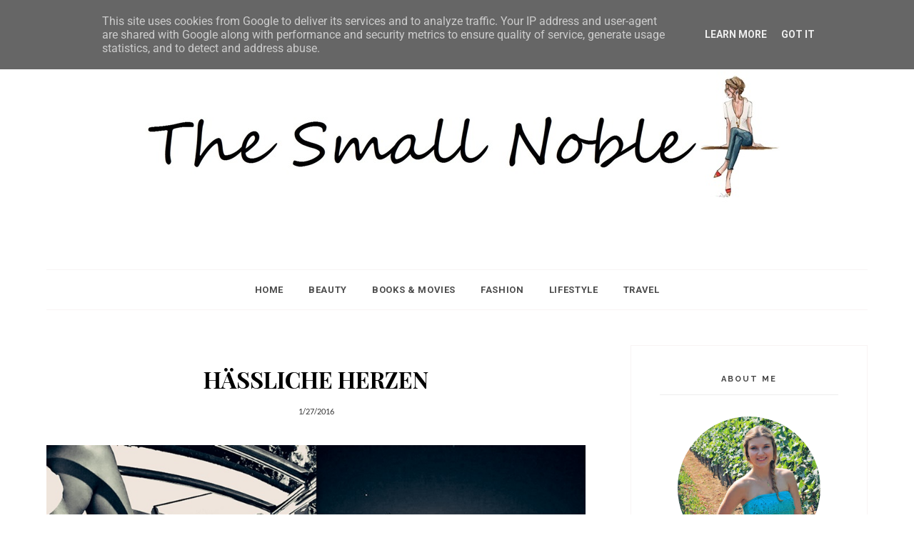

--- FILE ---
content_type: text/html
request_url: https://widgets.tracdelight.io/iframe/oi35sajur0ptg4w8?accesskey=4274a4d78d321e42ef4c75ef2efbf161
body_size: 1710
content:
<!DOCTYPE html><html lang="DE"> <head><meta charset="utf-8"><title>New Store, 01.08.20-10:00:35 | tracdelight Widget Demo</title><meta name="viewport" content="width=device-width, initial-scale=1.0, maximum-scale=1.0"><link rel="stylesheet" href="/_astro/_id_.CTv8cuOl.css">
<style>@font-face{font-family:Lato;font-weight:400;font-display:swap;src:url(/_astro/Lato-Regular.BEhtfm5r.woff2) format("woff2")}@font-face{font-family:Lato;font-weight:700;font-display:swap;src:url(/_astro/Lato-Bold.BUGMgin4.woff2) format("woff2")}@font-face{font-family:Montserrat;font-weight:100 900;font-display:swap;src:url(/_astro/Montserrat.BDA6280a.woff2) format("woff2")}@font-face{font-family:Noto Sans;font-weight:100 900;font-display:swap;src:url(/_astro/NotoSans.GUnxZaaT.woff2) format("woff2")}@font-face{font-family:Open Sans;font-weight:300 800;font-display:swap;src:url(/_astro/OpenSans.CYuRH5ug.woff2) format("woff2")}@font-face{font-family:Oswald;font-weight:200 700;font-display:swap;src:url(/_astro/Oswald.CuJ2OKNG.woff2) format("woff2")}@font-face{font-family:Pontano Sans;font-weight:300 700;font-display:swap;src:url(/_astro/PontanoSans.DnwK5x-b.woff2) format("woff2")}@font-face{font-family:Poppins;font-weight:400;font-display:swap;src:url(/_astro/Poppins-Regular.cpxAROuN.woff2) format("woff2")}@font-face{font-family:Poppins;font-weight:700;font-display:swap;src:url(/_astro/Poppins-Bold.Qrb0O0WB.woff2) format("woff2")}@font-face{font-family:Roboto;font-weight:400;font-display:swap;src:url(/_astro/Roboto-Regular.mTIRXP6Y.woff2) format("woff2")}@font-face{font-family:Roboto;font-weight:700;font-display:swap;src:url(/_astro/Roboto-Bold.CeM5gOv8.woff2) format("woff2")}@font-face{font-family:Roboto Condensed;font-weight:100 900;font-display:swap;src:url(/_astro/RobotoCondensed.BhMXbV-S.woff2) format("woff2")}@font-face{font-family:Roboto Mono;font-weight:100 700;font-display:swap;src:url(/_astro/RobotoMono.DGRqvGGI.woff2) format("woff2")}@font-face{font-family:Source Sans Pro;font-weight:200 900;font-display:swap;src:url(/_astro/SourceSansPro.CJ0msDsQ.woff2) format("woff2")}
</style><script type="module" src="/_astro/hoisted.B7e43TXr.js"></script></head> <body>  <style>html { font-family: 'Pontano Sans' }</style> <style>:root {
    --font-color: #000000;
    --button-color: #000000;
    --button-background-color: #fff;
    --button-hover-color: #6e6e6e;
    --button-font-size: 11px;
    --frame-color: #fff;
    
    
    }</style> <style></style> <div class="td-widget td-store-matrix original-type-widget buttons-undefined td-widget-desktop td-widget--static always-show-info has-alternatives"> <div class="td-u-clear"> <div class="td-header"> <div class="td-widget-description">   </div> <div class="td-notice"></div> </div> <div class="td-widget-teaser-placeholder"></div>  <div class="td-products" data-columns="0"> <ul class="td-product-row">  </ul> <div class="td-next"> <div class="td-arrow td-arrow--right"></div> </div> <div class="td-prev"> <div class="td-arrow td-arrow--left"></div> </div> <div class="td-close"></div> </div> <ul class="td-paging"></ul> </div> </div> <script>(function(){const widget = {"id":"oi35sajur0ptg4w8","name":"New Store, 01.08.20-10:00:35","title":"","publisher":"ij6mvp5rouk06gdx","tooltype":"widget","layout":{"columns":0,"breakpoints":{"mobile":{"columns":2,"rows":2}},"type":"td-store-matrix","short_url":"https://tracd.io/p003JV","font_color":"#000000","button_color":"#000000","always_show_info":true,"show_sold_out_products":true,"mobile":false,"originalType":"td-store-matrix","rows":1,"autoplay":false,"static":true},"active":true,"created":"2020-08-01T08:00:36+00:00","modified":"2020-08-01T08:01:04+00:00","keep_unavailable":1,"locale":"DE","optimized":1,"meta":{"image":null,"image_caption":null},"trackings":{"41yv3ai2on6chjmx":"https://td.oo34.net/cl/?aaid=jurm8ly8alo672a9&ein=41yv3ai2on6chjmx&paid={publisher-id}","5n9kyi7mh03vr1zw":"https://td.oo34.net/cl/?aaid=0thdns14n3dx6t67&ein=5n9kyi7mh03vr1zw&paid={publisher-id}","ognbhixwt38rda5q":"https://td.oo34.net/cl/?aaid=p3o09tw1nvlohanh&ein=ognbhixwt38rda5q&paid={publisher-id}","r684jea21i357ypz":"https://td.oo34.net/cl/?aaid=gqe41t9zm82b5ylk&ein=r684jea21i357ypz&paid={publisher-id}","w5rp937f1tnjhvmq":"https://td.oo34.net/cl/?aaid=llfi46d9bf5xw9bi&ein=w5rp937f1tnjhvmq&paid={publisher-id}","y75mevlbu4kcifgn":"https://td.oo34.net/cl/?aaid=c60oezwbj9ga1hb7&ein=y75mevlbu4kcifgn&paid={publisher-id}"},"custom_css":null,"draft":false,"products":[[]]};

    window.widget = widget;
  })();</script>  <script defer src="https://static.cloudflareinsights.com/beacon.min.js/vcd15cbe7772f49c399c6a5babf22c1241717689176015" integrity="sha512-ZpsOmlRQV6y907TI0dKBHq9Md29nnaEIPlkf84rnaERnq6zvWvPUqr2ft8M1aS28oN72PdrCzSjY4U6VaAw1EQ==" data-cf-beacon='{"version":"2024.11.0","token":"e50269e43f6647a98041cba0e5c64a92","r":1,"server_timing":{"name":{"cfCacheStatus":true,"cfEdge":true,"cfExtPri":true,"cfL4":true,"cfOrigin":true,"cfSpeedBrain":true},"location_startswith":null}}' crossorigin="anonymous"></script>
</body></html> 

--- FILE ---
content_type: text/plain
request_url: https://www.google-analytics.com/j/collect?v=1&_v=j102&a=751526297&t=pageview&_s=1&dl=http%3A%2F%2Fwww.thesmallnoble.de%2F2016%2F01%2Fhassliche-herzen.html&ul=en-us%40posix&dt=H%C3%84SSLICHE%20HERZEN%20-%20The%20Small%20Noble&sr=1280x720&vp=1280x720&_u=IEBAAEABAAAAACAAI~&jid=804359262&gjid=354221868&cid=1142110299.1769742278&tid=UA-77851275-1&_gid=607982397.1769742278&_r=1&_slc=1&z=624531428
body_size: -451
content:
2,cG-L5JZNSSFC7

--- FILE ---
content_type: text/javascript; charset=UTF-8
request_url: http://www.thesmallnoble.de/feeds/posts/default/-/Text?alt=json-in-script&callback=related_results_labels_thumbs&max-results=6
body_size: 21126
content:
// API callback
related_results_labels_thumbs({"version":"1.0","encoding":"UTF-8","feed":{"xmlns":"http://www.w3.org/2005/Atom","xmlns$openSearch":"http://a9.com/-/spec/opensearchrss/1.0/","xmlns$blogger":"http://schemas.google.com/blogger/2008","xmlns$georss":"http://www.georss.org/georss","xmlns$gd":"http://schemas.google.com/g/2005","xmlns$thr":"http://purl.org/syndication/thread/1.0","id":{"$t":"tag:blogger.com,1999:blog-5380794721979650461"},"updated":{"$t":"2026-01-23T09:53:06.890+01:00"},"category":[{"term":"fashion"},{"term":"outfit"},{"term":"thesmallnoble"},{"term":"look"},{"term":"ootd"},{"term":"featured"},{"term":"H\u0026M"},{"term":"Blogger"},{"term":"style"},{"term":"mode"},{"term":"FOSSIL"},{"term":"Only"},{"term":"Berlin"},{"term":"Forever21"},{"term":"Book"},{"term":"esprit"},{"term":"forever 21"},{"term":"Sponsored"},{"term":"trend"},{"term":"Mango"},{"term":"Tamaris"},{"term":"Kolumne"},{"term":"VeroModa"},{"term":"Buch"},{"term":"Mannheim"},{"term":"Even\u0026Odd"},{"term":"NewYorker"},{"term":"buffalo"},{"term":"zara"},{"term":"Kooperation"},{"term":"Temt"},{"term":"Text"},{"term":"gifhorn"},{"term":"inspiration"},{"term":"Pieces"},{"term":"beauty"},{"term":"lifestyle"},{"term":"Kiomi"},{"term":"Mint\u0026Berry"},{"term":"TKMaxx"},{"term":"Travel"},{"term":"blog"},{"term":"Booklover"},{"term":"C\u0026A"},{"term":"Graceland"},{"term":"Vero Moda"},{"term":"Adidas"},{"term":"Anna Field"},{"term":"BijouBrigitte"},{"term":"Dresslink"},{"term":"Kette"},{"term":"orsay"},{"term":"Casablanca"},{"term":"Converse"},{"term":"Gedanken"},{"term":"Happiness Boutique"},{"term":"Juicy Couture"},{"term":"Jumex"},{"term":"LauraScott"},{"term":"MaisonScotch"},{"term":"Marokko"},{"term":"Marrakesch"},{"term":"Promod"},{"term":"Tasche"},{"term":"UrbanClassics"},{"term":"Volcom"},{"term":"Zign"},{"term":"jeans"},{"term":"kleid"},{"term":"new yorker"},{"term":"trends"},{"term":"21"},{"term":"AppelrathCüpper"},{"term":"Bijou"},{"term":"Bik Bok"},{"term":"Brigitte"},{"term":"Carol"},{"term":"CharlesTyrwhitt"},{"term":"Christ"},{"term":"Coffee"},{"term":"Deichmann"},{"term":"Even"},{"term":"Fall"},{"term":"FashionID"},{"term":"Forever"},{"term":"Fransen"},{"term":"Fringe bag"},{"term":"HardRock"},{"term":"Hashmag"},{"term":"Interior"},{"term":"Killah"},{"term":"LTB Jeans"},{"term":"Levis"},{"term":"Lipsy"},{"term":"Maison Scotch"},{"term":"Meinung"},{"term":"Molly Bracken"},{"term":"Musik"},{"term":"NafNaf"},{"term":"New"},{"term":"Odd"},{"term":"Oufit"},{"term":"QuickSchuh"},{"term":"Rings"},{"term":"Romwe"},{"term":"S. Oliver"},{"term":"Schmuck"},{"term":"Schuhtempel24"},{"term":"Sneaker"},{"term":"Sommer"},{"term":"Summer"},{"term":"Tally Weijl"},{"term":"ThesmallnoblegoesMarrakech"},{"term":"Tipps"},{"term":"Valentinstag"},{"term":"Yorker"},{"term":"Zalando"},{"term":"movies and books"},{"term":"necklace"},{"term":"pumps"},{"term":"reisen"},{"term":"schuhe"},{"term":"sport"},{"term":"thesmallnoblegoesmannheim"},{"term":"tings"},{"term":"topshop"},{"term":"#ganzvielfilter"},{"term":"70s"},{"term":"ADPT"},{"term":"Abendkleid"},{"term":"AboutYou"},{"term":"Agnes b."},{"term":"Ait ben haddou"},{"term":"Amazon"},{"term":"Antibloggerplastik"},{"term":"Asos"},{"term":"Audi"},{"term":"BFW"},{"term":"BabyLips"},{"term":"Bahia"},{"term":"Balea"},{"term":"Bastei Lübbe"},{"term":"Ben"},{"term":"Benetton"},{"term":"Blogger."},{"term":"Blogstar"},{"term":"Blossom"},{"term":"Blue Sportswear"},{"term":"Blueberry"},{"term":"Bluse"},{"term":"Bodycon Dresses"},{"term":"Bodylotion"},{"term":"Bogger"},{"term":"Book. Buch"},{"term":"Booklove"},{"term":"Boss"},{"term":"Boysens"},{"term":"Braut"},{"term":"Caramello"},{"term":"Casual"},{"term":"Cat"},{"term":"Celine"},{"term":"Chloe"},{"term":"Choo"},{"term":"Clarks"},{"term":"Clockhouse"},{"term":"Codello"},{"term":"Cotton On"},{"term":"CottonOn"},{"term":"Couture"},{"term":"Cozy"},{"term":"Crop Top"},{"term":"Dance"},{"term":"DasWashingtonDekret"},{"term":"Dawanda"},{"term":"Djeema el fna"},{"term":"Dormando"},{"term":"Dortmund"},{"term":"Easycosmetics"},{"term":"Eifelrurm"},{"term":"Ein ganzes Leben"},{"term":"Eis"},{"term":"Eishockey"},{"term":"El Badi Palace"},{"term":"Erbeundschicksal"},{"term":"Es muss wohl an dir liegen"},{"term":"Espandrilles"},{"term":"Essentials"},{"term":"Event"},{"term":"Fashionweek"},{"term":"Faux fur coats"},{"term":"Fernbeziehung"},{"term":"Film"},{"term":"Fischer Verlag"},{"term":"Folklore"},{"term":"Forever21 thesmallnoble"},{"term":"Freundschaft"},{"term":"Frühling"},{"term":"GebrüderGötz"},{"term":"Gefühl"},{"term":"Gendering"},{"term":"GentlemanFriday"},{"term":"German"},{"term":"Germany"},{"term":"Geschenk"},{"term":"Ginger"},{"term":"Giorgio Martello"},{"term":"Gleichberechtigung"},{"term":"Gleise"},{"term":"Glück"},{"term":"Graue Blazer"},{"term":"Gray Blazers"},{"term":"Größenwahn Verlag"},{"term":"Gucci. Forever21"},{"term":"Handtasche"},{"term":"Handykamera"},{"term":"Hanser Verlag"},{"term":"Hard Rock Cafe"},{"term":"Hashtags: Thesmallnoble"},{"term":"Hassan-II.-Moschee"},{"term":"Heine"},{"term":"Herbst"},{"term":"Heyne"},{"term":"High-top"},{"term":"Hochzeit"},{"term":"Houseofharlow1960"},{"term":"Howard"},{"term":"HugoBoss"},{"term":"Jahrestag"},{"term":"Jardin Majorelle"},{"term":"Jeansjacke"},{"term":"Jeanskleid"},{"term":"Jeffrey Archer"},{"term":"Jimmy"},{"term":"JimmyChoo"},{"term":"Jumpsuit"},{"term":"Jungesellenabschied"},{"term":"Ken Follett"},{"term":"Ketten"},{"term":"Kinder der Freiheit"},{"term":"Klaus-Peter Wolf"},{"term":"Kleidung"},{"term":"Knaur Verlag"},{"term":"Kollaboration"},{"term":"Komplott"},{"term":"Kästorf"},{"term":"LTB"},{"term":"Laona"},{"term":"Layering"},{"term":"Leaves"},{"term":"Lederjacke"},{"term":"Ledersandalen"},{"term":"Leggings"},{"term":"Leinenhosen"},{"term":"Levend Seyhan"},{"term":"Lidl"},{"term":"Liebe"},{"term":"Liebeskummer"},{"term":"Likoli"},{"term":"Linen Pants"},{"term":"Look Fashion"},{"term":"Looks"},{"term":"Lounge"},{"term":"Lyst"},{"term":"MBFW"},{"term":"Manheim"},{"term":"MarkAdam"},{"term":"Marzahn"},{"term":"Memories"},{"term":"Mhairi McFarlane"},{"term":"Miaberlin"},{"term":"MichaelKors"},{"term":"Milk"},{"term":"Moda"},{"term":"Modehaus"},{"term":"Moodboard"},{"term":"Morgan"},{"term":"Morning"},{"term":"Motivation"},{"term":"Must Haves"},{"term":"NYFW"},{"term":"Naf"},{"term":"National"},{"term":"Nike"},{"term":"NormanSeeff"},{"term":"Notebook"},{"term":"Notizbuch"},{"term":"Notre Dame de Lourdes"},{"term":"November"},{"term":"Nümph"},{"term":"Ohrringe"},{"term":"Opus"},{"term":"Ordnung"},{"term":"Ostfriesenschwur"},{"term":"Otto"},{"term":"Outfitinspirationen"},{"term":"Ouzoud"},{"term":"Overall"},{"term":"PFW15"},{"term":"Palace"},{"term":"PapfarsPige"},{"term":"Parfüm"},{"term":"Parisian"},{"term":"Passigatti"},{"term":"Pastell"},{"term":"PattiohneSpiegelreflexkamera"},{"term":"Peach"},{"term":"Pepe Jeans"},{"term":"PierOne"},{"term":"Planer"},{"term":"Playsuit"},{"term":"PrayforParis"},{"term":"Projekt 11"},{"term":"Projekt11"},{"term":"Promtimes"},{"term":"Puma"},{"term":"Quad"},{"term":"Random"},{"term":"Reiss"},{"term":"Rezension"},{"term":"Rilke"},{"term":"Rings\u0026Tings"},{"term":"Robert Seethaler"},{"term":"Roxy"},{"term":"SOliver"},{"term":"SPM"},{"term":"Sacha"},{"term":"Samsung"},{"term":"Schal"},{"term":"Schreibtisch"},{"term":"Schuhparadies"},{"term":"Schule"},{"term":"Schwarzweiß"},{"term":"Setti Fatma"},{"term":"SevenSeconds"},{"term":"Sex"},{"term":"Shopvorstellung"},{"term":"Sisley"},{"term":"Six"},{"term":"Sonnenbrille"},{"term":"Sonnencreme"},{"term":"Sorgen"},{"term":"Standard"},{"term":"Statussymbol"},{"term":"Steve Madden"},{"term":"Store"},{"term":"StreetOne"},{"term":"Stress"},{"term":"Style. Look"},{"term":"Stylefruit"},{"term":"Sun"},{"term":"Sweater"},{"term":"Sweet Deluxe"},{"term":"T-Shirt Dresses"},{"term":"TCM"},{"term":"Tag"},{"term":"Tagebuch"},{"term":"Tally"},{"term":"TallyWeijl"},{"term":"Temt. SPM"},{"term":"Tfnc"},{"term":"Thesmallnoble. Layering"},{"term":"ThesmallnoblegoesCasablanca"},{"term":"Thriller"},{"term":"TommyHilfiger"},{"term":"Torben stirbt im Wohnzimmer"},{"term":"Traeclemoon"},{"term":"Trenchcoat"},{"term":"Uhr"},{"term":"Umhängetasche"},{"term":"Undankbarkeit"},{"term":"VILA"},{"term":"Vergebung"},{"term":"Vero"},{"term":"Wallis"},{"term":"Warehouse"},{"term":"Wassermelone"},{"term":"Wedding"},{"term":"Weijl"},{"term":"Wein"},{"term":"Werbung"},{"term":"WhatsInMyBag"},{"term":"Wishlist"},{"term":"Wochenende"},{"term":"Würzburg"},{"term":"Zaful"},{"term":"Zalando Essentials"},{"term":"Zeit"},{"term":"Zeitmanagement"},{"term":"Zivilcourage"},{"term":"Zukunft"},{"term":"american"},{"term":"ankle boots"},{"term":"armband"},{"term":"aufräumen"},{"term":"autumn"},{"term":"back to the roots"},{"term":"black belt"},{"term":"black purse"},{"term":"black studded booties"},{"term":"blazer"},{"term":"bloggen"},{"term":"boots"},{"term":"boyfriend cardigan"},{"term":"burgundy"},{"term":"cheetah"},{"term":"chiaraferragni"},{"term":"clothes"},{"term":"colorful"},{"term":"conrad"},{"term":"denim"},{"term":"dorothy Perkins"},{"term":"dress"},{"term":"favourites"},{"term":"fedora"},{"term":"flared jeans"},{"term":"food"},{"term":"freitag"},{"term":"friends"},{"term":"girl"},{"term":"girlboss"},{"term":"graphicloafers"},{"term":"gucci"},{"term":"high heels"},{"term":"hochwertig"},{"term":"hut"},{"term":"infinity scarf"},{"term":"istmiraberegal"},{"term":"jeweliq"},{"term":"leather sandals"},{"term":"love"},{"term":"missselfridge"},{"term":"modcloth"},{"term":"necklaces"},{"term":"neimanmarcus"},{"term":"nobletipps"},{"term":"oversized"},{"term":"oversized Blazer"},{"term":"oversized Cardigan"},{"term":"perfume"},{"term":"personal"},{"term":"pullover"},{"term":"raise.com"},{"term":"restart"},{"term":"review"},{"term":"ringsandtings"},{"term":"roombeez"},{"term":"rot"},{"term":"scandinavian"},{"term":"sentimental"},{"term":"sharktooth"},{"term":"shorts"},{"term":"silver flatware"},{"term":"spartip"},{"term":"stiefeletten"},{"term":"stylesandstories"},{"term":"sunglasses"},{"term":"thesmallnoblegoesberlin"},{"term":"thoughts"},{"term":"tights"},{"term":"tumblr"},{"term":"unentschlossen"},{"term":"vintage jewelry"},{"term":"waystowear"},{"term":"wide leg trousers"},{"term":"winter"},{"term":"zahn"}],"title":{"type":"text","$t":"The Small Noble"},"subtitle":{"type":"html","$t":""},"link":[{"rel":"http://schemas.google.com/g/2005#feed","type":"application/atom+xml","href":"http:\/\/www.thesmallnoble.de\/feeds\/posts\/default"},{"rel":"self","type":"application/atom+xml","href":"http:\/\/www.blogger.com\/feeds\/5380794721979650461\/posts\/default\/-\/Text?alt=json-in-script\u0026max-results=6"},{"rel":"alternate","type":"text/html","href":"http:\/\/www.thesmallnoble.de\/search\/label\/Text"},{"rel":"hub","href":"http://pubsubhubbub.appspot.com/"},{"rel":"next","type":"application/atom+xml","href":"http:\/\/www.blogger.com\/feeds\/5380794721979650461\/posts\/default\/-\/Text\/-\/Text?alt=json-in-script\u0026start-index=7\u0026max-results=6"}],"author":[{"name":{"$t":"Thesmallnoble"},"uri":{"$t":"http:\/\/www.blogger.com\/profile\/10577125575033928374"},"email":{"$t":"noreply@blogger.com"},"gd$image":{"rel":"http://schemas.google.com/g/2005#thumbnail","width":"16","height":"16","src":"https:\/\/img1.blogblog.com\/img\/b16-rounded.gif"}}],"generator":{"version":"7.00","uri":"http://www.blogger.com","$t":"Blogger"},"openSearch$totalResults":{"$t":"9"},"openSearch$startIndex":{"$t":"1"},"openSearch$itemsPerPage":{"$t":"6"},"entry":[{"id":{"$t":"tag:blogger.com,1999:blog-5380794721979650461.post-8381831315461139816"},"published":{"$t":"2016-08-03T16:30:00.000+02:00"},"updated":{"$t":"2016-08-10T14:29:15.720+02:00"},"category":[{"scheme":"http://www.blogger.com/atom/ns#","term":"featured"},{"scheme":"http://www.blogger.com/atom/ns#","term":"outfit"},{"scheme":"http://www.blogger.com/atom/ns#","term":"Text"}],"title":{"type":"text","$t":"OUTFIT: KREISE ZIEHEN"},"content":{"type":"html","$t":"\u003Cdiv style=\"text-align: center;\"\u003E\n\u003Cb\u003E\u003Ci\u003E\u003Cspan style=\"font-size: x-large;\"\u003E\"Eigentlich wollte ich doch nur Liebe und alles was ich bekam war verfluchttutdasweh.\"\u003C\/span\u003E\u003C\/i\u003E\u003C\/b\u003E\u003C\/div\u003E\n\u003Cdiv style=\"text-align: center;\"\u003E\n\u003Cb\u003E\u003Ci\u003E\u003Cspan style=\"font-size: x-large;\"\u003E\u003Cbr \/\u003E\u003C\/span\u003E\u003C\/i\u003E\u003C\/b\u003E\u003C\/div\u003E\n\u003Cdiv class=\"separator\" style=\"clear: both; text-align: center;\"\u003E\n\u003Ca href=\"https:\/\/blogger.googleusercontent.com\/img\/b\/R29vZ2xl\/AVvXsEjBXJbi4jgtDNdEicTvVC6jznvDa-bBtAqtnUI1aHv8_JrZ4HwjR_MSn8-Qj3bn1TBG3H4Ti4Ix_YqV17hmCf08yKC6sbYQvLbncXRY9jJDh1oap5jMzRuB8g7fMyB69FEuYBuQX7cvwZ6M\/s1600\/IMG_0041.JPG\" imageanchor=\"1\" style=\"clear: left; float: left; margin-bottom: 1em; margin-right: 1em;\"\u003E\u003Cimg border=\"0\" src=\"https:\/\/blogger.googleusercontent.com\/img\/b\/R29vZ2xl\/AVvXsEjBXJbi4jgtDNdEicTvVC6jznvDa-bBtAqtnUI1aHv8_JrZ4HwjR_MSn8-Qj3bn1TBG3H4Ti4Ix_YqV17hmCf08yKC6sbYQvLbncXRY9jJDh1oap5jMzRuB8g7fMyB69FEuYBuQX7cvwZ6M\/s1600\/IMG_0041.JPG\" \/\u003E\u003C\/a\u003E\u003C\/div\u003E\n\u003Cdiv style=\"text-align: justify;\"\u003E\n\u003Cb\u003E\u003Ci\u003E\u003Cspan style=\"font-size: x-large;\"\u003E\u003Cbr \/\u003E\u003C\/span\u003E\u003C\/i\u003E\u003C\/b\u003E\u003C\/div\u003E\n\u003Cdiv style=\"text-align: justify;\"\u003E\n\u003C\/div\u003E\n\u003Ca name='more'\u003E\u003C\/a\u003E\u003Cspan style=\"font-size: large;\"\u003E\u003Cbr \/\u003E\u003C\/span\u003E\n\u003Cbr \/\u003E\n\u003Cdiv style=\"text-align: justify;\"\u003E\n\u003Cspan style=\"font-size: large;\"\u003E\u003Cbr \/\u003E\u003C\/span\u003E\u003C\/div\u003E\n\u003Cdiv style=\"text-align: justify;\"\u003E\n\u003Cspan style=\"font-size: large;\"\u003E\u003Cbr \/\u003E\u003C\/span\u003E\u003C\/div\u003E\n\u003Cdiv style=\"text-align: justify;\"\u003E\n\u003Cspan style=\"font-size: large;\"\u003E\u003Cbr \/\u003E\u003C\/span\u003E\u003C\/div\u003E\n\u003Cdiv style=\"text-align: justify;\"\u003E\n\u003Cspan style=\"font-size: large;\"\u003E\u003Cbr \/\u003E\u003C\/span\u003E\u003C\/div\u003E\n\u003Cdiv style=\"text-align: justify;\"\u003E\n\u003Cspan style=\"font-size: large;\"\u003E\u003Cbr \/\u003E\u003C\/span\u003E\u003C\/div\u003E\n\u003Cdiv style=\"text-align: justify;\"\u003E\n\u003Cspan style=\"font-size: large;\"\u003E\u003Cbr \/\u003E\u003C\/span\u003E\u003C\/div\u003E\n\u003Cdiv style=\"text-align: justify;\"\u003E\n\u003Cspan style=\"font-size: large;\"\u003E\u003Cbr \/\u003E\u003C\/span\u003E\u003C\/div\u003E\n\u003Cdiv style=\"text-align: justify;\"\u003E\n\u003Cspan style=\"font-size: large;\"\u003E\u003Cbr \/\u003E\u003C\/span\u003E\u003C\/div\u003E\n\u003Cdiv style=\"text-align: justify;\"\u003E\n\u003Cspan style=\"font-size: large;\"\u003E\u003Cbr \/\u003E\u003C\/span\u003E\u003C\/div\u003E\n\u003Cdiv style=\"text-align: justify;\"\u003E\n\u003Cspan style=\"font-size: large;\"\u003E\u003Cbr \/\u003E\u003C\/span\u003E\u003C\/div\u003E\n\u003Cdiv style=\"text-align: justify;\"\u003E\n\u003Cspan style=\"font-size: large;\"\u003E\u003Cbr \/\u003E\u003C\/span\u003E\u003C\/div\u003E\n\u003Cdiv style=\"text-align: justify;\"\u003E\n\u003Cspan style=\"font-size: large;\"\u003E\u003Cbr \/\u003E\u003C\/span\u003E\u003C\/div\u003E\n\u003Cdiv style=\"text-align: justify;\"\u003E\n\u003Cspan style=\"font-size: large;\"\u003E\u003Cbr \/\u003E\u003C\/span\u003E\u003C\/div\u003E\n\u003Cdiv style=\"text-align: justify;\"\u003E\n\u003Cspan style=\"font-size: large;\"\u003E\u003Cbr \/\u003E\u003C\/span\u003E\u003C\/div\u003E\n\u003Cdiv style=\"text-align: justify;\"\u003E\n\u003Cspan style=\"font-size: large;\"\u003E\u003Cbr \/\u003E\u003C\/span\u003E\u003C\/div\u003E\n\u003Cdiv style=\"text-align: justify;\"\u003E\n\u003Cspan style=\"font-size: large;\"\u003E\u003Cbr \/\u003E\u003C\/span\u003E\u003C\/div\u003E\n\u003Cdiv style=\"text-align: justify;\"\u003E\n\u003Cspan style=\"font-size: large;\"\u003E\u003Cbr \/\u003E\u003C\/span\u003E\u003C\/div\u003E\n\u003Cdiv style=\"text-align: justify;\"\u003E\n\u003Cspan style=\"font-size: large;\"\u003E\u003Cbr \/\u003E\u003C\/span\u003E\u003C\/div\u003E\n\u003Cdiv style=\"text-align: justify;\"\u003E\n\u003Cspan style=\"font-size: large;\"\u003E\u003Cbr \/\u003E\u003C\/span\u003E\u003C\/div\u003E\n\u003Cdiv style=\"text-align: justify;\"\u003E\n\u003Cspan style=\"font-size: large;\"\u003E\u003Cbr \/\u003E\u003C\/span\u003E\u003C\/div\u003E\n\u003Cdiv style=\"text-align: justify;\"\u003E\n\u003Cspan style=\"font-size: large;\"\u003E\u003Cbr \/\u003E\u003C\/span\u003E\u003C\/div\u003E\n\u003Cdiv style=\"text-align: justify;\"\u003E\n\u003Cspan style=\"font-size: large;\"\u003E\u003Cbr \/\u003E\u003C\/span\u003E\u003C\/div\u003E\n\u003Cdiv style=\"text-align: justify;\"\u003E\n\u003Cspan style=\"font-size: large;\"\u003E\u003Cbr \/\u003E\u003C\/span\u003E\u003C\/div\u003E\n\u003Cdiv style=\"text-align: justify;\"\u003E\n\u003Cspan style=\"font-size: large;\"\u003E\u003Cbr \/\u003E\u003C\/span\u003E\u003C\/div\u003E\n\u003Cdiv style=\"text-align: justify;\"\u003E\n\u003Cspan style=\"font-size: large;\"\u003E\u003Cbr \/\u003E\u003C\/span\u003E\u003C\/div\u003E\n\u003Cdiv style=\"text-align: justify;\"\u003E\n\u003Cspan style=\"font-size: large;\"\u003E\u003Cbr \/\u003E\u003C\/span\u003E\u003C\/div\u003E\n\u003Cdiv style=\"text-align: justify;\"\u003E\n\u003Cspan style=\"font-size: large;\"\u003E\u003Cbr \/\u003E\u003C\/span\u003E\u003C\/div\u003E\n\u003Cdiv style=\"text-align: justify;\"\u003E\n\u003Cspan style=\"font-size: large;\"\u003E\u003Cbr \/\u003E\u003C\/span\u003E\u003C\/div\u003E\n\u003Cdiv style=\"text-align: justify;\"\u003E\n\u003Cspan style=\"font-size: large;\"\u003E\u003Cbr \/\u003E\u003C\/span\u003E\u003C\/div\u003E\n\u003Cdiv style=\"text-align: justify;\"\u003E\n\u003Cspan style=\"font-size: large;\"\u003E\u003Cbr \/\u003E\u003C\/span\u003E\u003C\/div\u003E\n\u003Cdiv style=\"text-align: justify;\"\u003E\n\u003Cspan style=\"font-size: large;\"\u003E\u003Cbr \/\u003E\u003C\/span\u003E\u003C\/div\u003E\n\u003Cdiv style=\"text-align: justify;\"\u003E\n\u003Cspan style=\"font-size: large;\"\u003E\u003Cbr \/\u003E\u003C\/span\u003E\u003C\/div\u003E\n\u003Cdiv style=\"text-align: justify;\"\u003E\n\u003Cspan style=\"font-size: large;\"\u003E\u003Cbr \/\u003E\u003C\/span\u003E\u003C\/div\u003E\n\u003Cdiv style=\"text-align: justify;\"\u003E\n\u003Cspan style=\"font-size: large;\"\u003E\u003Cbr \/\u003E\u003C\/span\u003E\u003C\/div\u003E\n\u003Cdiv style=\"text-align: justify;\"\u003E\n\u003Cspan style=\"font-size: large;\"\u003E\u003Cbr \/\u003E\u003C\/span\u003E\u003C\/div\u003E\n\u003Cdiv style=\"text-align: justify;\"\u003E\n\u003Cspan style=\"font-size: large;\"\u003E\u003Cbr \/\u003E\u003C\/span\u003E\u003C\/div\u003E\n\u003Cdiv style=\"text-align: justify;\"\u003E\n\u003Cspan style=\"font-size: large;\"\u003E\u003Cbr \/\u003E\u003C\/span\u003E\u003C\/div\u003E\n\u003Cdiv style=\"text-align: justify;\"\u003E\n\u003Cspan style=\"font-size: large;\"\u003E\u003Cbr \/\u003E\u003C\/span\u003E\u003C\/div\u003E\n\u003Cdiv style=\"text-align: justify;\"\u003E\n\u003Cspan style=\"font-size: large;\"\u003E\u003Cbr \/\u003E\u003C\/span\u003E\u003C\/div\u003E\n\u003Cdiv style=\"text-align: justify;\"\u003E\n\u003Cspan style=\"font-size: large;\"\u003E\u003Cbr \/\u003E\u003C\/span\u003E\u003C\/div\u003E\n\u003Cdiv style=\"text-align: justify;\"\u003E\n\u003Cspan style=\"font-size: large;\"\u003E\u003Cbr \/\u003E\u003C\/span\u003E\u003C\/div\u003E\n\u003Cdiv style=\"text-align: justify;\"\u003E\n\u003Cspan style=\"font-size: large;\"\u003E\u003Cbr \/\u003E\u003C\/span\u003E\u003C\/div\u003E\n\u003Cdiv style=\"text-align: justify;\"\u003E\n\u003Cspan style=\"font-size: large;\"\u003E\u003Cbr \/\u003E\u003C\/span\u003E\u003C\/div\u003E\n\u003Cdiv style=\"text-align: justify;\"\u003E\n\u003Cspan style=\"font-size: large;\"\u003E\u003Cbr \/\u003E\u003C\/span\u003E\u003C\/div\u003E\n\u003Cdiv style=\"text-align: justify;\"\u003E\n\u003Cspan style=\"font-size: large;\"\u003E\u003Cbr \/\u003E\u003C\/span\u003E\u003C\/div\u003E\n\u003Cdiv style=\"text-align: justify;\"\u003E\n\u003Cspan style=\"font-size: large;\"\u003E\u003Cbr \/\u003E\u003C\/span\u003E\u003C\/div\u003E\n\u003Cdiv style=\"text-align: justify;\"\u003E\n\u003Cspan style=\"font-size: large;\"\u003E\u003Cbr \/\u003E\u003C\/span\u003E\u003C\/div\u003E\n\u003Cdiv style=\"text-align: justify;\"\u003E\n\u003Cspan style=\"font-size: large;\"\u003EJeder hat im Leben seine eigenen Höhen und Tiefen. Ich wage einen Blick aus dem leicht verschmierten Fenster: Dort draußen scheint der Himmel endlos zu sein. Dort draußen ist eine Welt, die sich nur in eine Richtung dreht. Und zwar im Kreis - immer nur im Kreis.\u0026nbsp;\u003C\/span\u003E\u003C\/div\u003E\n\u003Cdiv style=\"text-align: justify;\"\u003E\n\u003Cspan style=\"font-size: large;\"\u003EStell dir vor, wir hätten hier nur noch eine Nacht zu leben. Nur noch eine Nacht voll rhythmischer Atemzüge. Nur noch eine Nacht, in der wir unser ganz persönliches Chaos verbreiten können. Ich frage mich: Wie viel würdest du dafür geben noch einmal von vorne anzufangen? Die Reset-Taste drücken und ein neues Spiel wagen. Aber mit jedem Neubeginn endet auch etwas. Der Start des einen Lebens, ist das Ende eines Anderen.\u0026nbsp;\u003C\/span\u003E\u003C\/div\u003E\n\u003Cdiv style=\"text-align: justify;\"\u003E\n\u003Cspan style=\"font-size: large;\"\u003EDer Versuch sich daran zu erinnern, dass erst die Freude und der Schmerz das Leben lebenswert machen. Die Erde dreht sich weiter im Kreis - immer nur im Kreis. Meine Gedankenschaukel geht hoch und runter, im Takt der Musik, die durch die Kopfhörer geradewegs in mein Gehirn wummert. Die Erde dreht sich im Kreis - immer nur im Kreis. Sie dreht alles um, wie es ihr beliebt und schreit dir mit ihrem höhnischen Sonnenscheinlächeln zu: Du wirst wieder aufstehen. Du wirst wieder von vorne beginnen. Beginnen im Kreis zu laufen - immer nur im Kreis.\u0026nbsp;\u003C\/span\u003E\u003C\/div\u003E\n\u003Cdiv style=\"text-align: justify;\"\u003E\n\u003Cspan style=\"font-size: large;\"\u003EWenn du jetzt gerade traurig bist ist das in Ordnung. Während wir durch die Nacht tanzen, dreht sich alles um uns herum, unendlich im Kreis. Mach dir keine Sorgen! Die Welt dreht sich im Kreis - immer nur im Kreis.\u0026nbsp;\u003C\/span\u003E\u003C\/div\u003E\n\u003Cdiv style=\"text-align: justify;\"\u003E\n\u003Cspan style=\"font-size: large;\"\u003E\u003Cbr \/\u003E\u003C\/span\u003E\u003C\/div\u003E\n\u003Cdiv class=\"separator\" style=\"clear: both; text-align: center;\"\u003E\n\u003C\/div\u003E\n\u003Cdiv class=\"separator\" style=\"clear: both; text-align: center;\"\u003E\n\u003Ca href=\"https:\/\/blogger.googleusercontent.com\/img\/b\/R29vZ2xl\/AVvXsEhRGwVotG6B0y7uL6hp-CANDgdd-V4FuGogpZputCHFQIEeBIU6BAZTmiK_wwScN_3d5cXnAqqcWIM4oNvwQWEJSsGHTcggJ5HdDYUlYSxsnC0wMqejR1qfzcLM94ohIZ2CGs93XlmQWKBQ\/s1600\/IMG_0013.JPG\" imageanchor=\"1\" style=\"clear: left; float: left; margin-bottom: 1em; margin-right: 1em;\"\u003E\u003Cimg border=\"0\" src=\"https:\/\/blogger.googleusercontent.com\/img\/b\/R29vZ2xl\/AVvXsEhRGwVotG6B0y7uL6hp-CANDgdd-V4FuGogpZputCHFQIEeBIU6BAZTmiK_wwScN_3d5cXnAqqcWIM4oNvwQWEJSsGHTcggJ5HdDYUlYSxsnC0wMqejR1qfzcLM94ohIZ2CGs93XlmQWKBQ\/s1600\/IMG_0013.JPG\" \/\u003E\u003C\/a\u003E\u003C\/div\u003E\n\u003Cdiv style=\"text-align: justify;\"\u003E\n\u003Cspan style=\"font-size: large;\"\u003E\u003Cbr \/\u003E\u003C\/span\u003E\u003C\/div\u003E\n\u003Cdiv style=\"text-align: justify;\"\u003E\n\u003Cspan style=\"font-size: large;\"\u003E\u003Cbr \/\u003E\u003C\/span\u003E\u003C\/div\u003E\n\u003Cdiv style=\"text-align: justify;\"\u003E\n\u003Cspan style=\"font-size: large;\"\u003E\u003Cbr \/\u003E\u003C\/span\u003E\u003C\/div\u003E\n\u003Cdiv style=\"text-align: justify;\"\u003E\n\u003Cspan style=\"font-size: large;\"\u003E\u003Cbr \/\u003E\u003C\/span\u003E\u003C\/div\u003E\n\u003Cdiv style=\"text-align: justify;\"\u003E\n\u003Cspan style=\"font-size: large;\"\u003E\u003Cbr \/\u003E\u003C\/span\u003E\u003C\/div\u003E\n\u003Cdiv style=\"text-align: justify;\"\u003E\n\u003Cspan style=\"font-size: large;\"\u003E\u003Cbr \/\u003E\u003C\/span\u003E\u003C\/div\u003E\n\u003Cdiv style=\"text-align: justify;\"\u003E\n\u003Cspan style=\"font-size: large;\"\u003E\u003Cbr \/\u003E\u003C\/span\u003E\u003C\/div\u003E\n\u003Cdiv style=\"text-align: justify;\"\u003E\n\u003Cspan style=\"font-size: large;\"\u003E\u003Cbr \/\u003E\u003C\/span\u003E\u003C\/div\u003E\n\u003Cdiv style=\"text-align: justify;\"\u003E\n\u003Cspan style=\"font-size: large;\"\u003E\u003Cbr \/\u003E\u003C\/span\u003E\u003C\/div\u003E\n\u003Cdiv style=\"text-align: justify;\"\u003E\n\u003Cspan style=\"font-size: large;\"\u003E\u003Cbr \/\u003E\u003C\/span\u003E\u003C\/div\u003E\n\u003Cdiv style=\"text-align: justify;\"\u003E\n\u003Cspan style=\"font-size: large;\"\u003E\u003Cbr \/\u003E\u003C\/span\u003E\u003C\/div\u003E\n\u003Cdiv style=\"text-align: justify;\"\u003E\n\u003Cspan style=\"font-size: large;\"\u003E\u003Cbr \/\u003E\u003C\/span\u003E\u003C\/div\u003E\n\u003Cdiv style=\"text-align: justify;\"\u003E\n\u003Cspan style=\"font-size: large;\"\u003E\u003Cbr \/\u003E\u003C\/span\u003E\u003C\/div\u003E\n\u003Cdiv style=\"text-align: justify;\"\u003E\n\u003Cspan style=\"font-size: large;\"\u003E\u003Cbr \/\u003E\u003C\/span\u003E\u003C\/div\u003E\n\u003Cdiv style=\"text-align: justify;\"\u003E\n\u003Cspan style=\"font-size: large;\"\u003E\u003Cbr \/\u003E\u003C\/span\u003E\u003C\/div\u003E\n\u003Cdiv style=\"text-align: justify;\"\u003E\n\u003Cspan style=\"font-size: large;\"\u003E\u003Cbr \/\u003E\u003C\/span\u003E\u003C\/div\u003E\n\u003Cdiv style=\"text-align: justify;\"\u003E\n\u003Cspan style=\"font-size: large;\"\u003E\u003Cbr \/\u003E\u003C\/span\u003E\u003C\/div\u003E\n\u003Cdiv style=\"text-align: justify;\"\u003E\n\u003Cspan style=\"font-size: large;\"\u003E\u003Cbr \/\u003E\u003C\/span\u003E\u003C\/div\u003E\n\u003Cdiv style=\"text-align: justify;\"\u003E\n\u003Cspan style=\"font-size: large;\"\u003E\u003Cbr \/\u003E\u003C\/span\u003E\u003C\/div\u003E\n\u003Cdiv style=\"text-align: justify;\"\u003E\n\u003Cspan style=\"font-size: large;\"\u003E\u003Cbr \/\u003E\u003C\/span\u003E\u003C\/div\u003E\n\u003Cdiv style=\"text-align: justify;\"\u003E\n\u003Cspan style=\"font-size: large;\"\u003E\u003Cbr \/\u003E\u003C\/span\u003E\u003C\/div\u003E\n\u003Cdiv style=\"text-align: justify;\"\u003E\n\u003Cspan style=\"font-size: large;\"\u003E\u003Cbr \/\u003E\u003C\/span\u003E\u003C\/div\u003E\n\u003Cdiv style=\"text-align: justify;\"\u003E\n\u003Cspan style=\"font-size: large;\"\u003E\u003Cbr \/\u003E\u003C\/span\u003E\u003C\/div\u003E\n\u003Cdiv style=\"text-align: justify;\"\u003E\n\u003Cspan style=\"font-size: large;\"\u003E\u003Cbr \/\u003E\u003C\/span\u003E\u003C\/div\u003E\n\u003Cdiv style=\"text-align: justify;\"\u003E\n\u003Cspan style=\"font-size: large;\"\u003E\u003Cbr \/\u003E\u003C\/span\u003E\u003C\/div\u003E\n\u003Cdiv style=\"text-align: justify;\"\u003E\n\u003Cspan style=\"font-size: large;\"\u003E\u003Cbr \/\u003E\u003C\/span\u003E\u003C\/div\u003E\n\u003Cdiv style=\"text-align: justify;\"\u003E\n\u003Cspan style=\"font-size: large;\"\u003E\u003Cbr \/\u003E\u003C\/span\u003E\u003C\/div\u003E\n\u003Cdiv style=\"text-align: justify;\"\u003E\n\u003Cspan style=\"font-size: large;\"\u003E\u003Cbr \/\u003E\u003C\/span\u003E\u003C\/div\u003E\n\u003Cdiv style=\"text-align: justify;\"\u003E\n\u003Cspan style=\"font-size: large;\"\u003E\u003Cbr \/\u003E\u003C\/span\u003E\u003C\/div\u003E\n\u003Cdiv style=\"text-align: justify;\"\u003E\n\u003Cspan style=\"font-size: large;\"\u003E\u003Cbr \/\u003E\u003C\/span\u003E\u003C\/div\u003E\n\u003Cdiv style=\"text-align: justify;\"\u003E\n\u003Cspan style=\"font-size: large;\"\u003E\u003Cbr \/\u003E\u003C\/span\u003E\u003C\/div\u003E\n\u003Cdiv style=\"text-align: justify;\"\u003E\n\u003Cspan style=\"font-size: large;\"\u003E\u003Cbr \/\u003E\u003C\/span\u003E\u003C\/div\u003E\n\u003Cdiv style=\"text-align: justify;\"\u003E\n\u003Cspan style=\"font-size: large;\"\u003E\u003Cbr \/\u003E\u003C\/span\u003E\u003C\/div\u003E\n\u003Cdiv style=\"text-align: justify;\"\u003E\n\u003Cspan style=\"font-size: large;\"\u003E\u003Cbr \/\u003E\u003C\/span\u003E\u003C\/div\u003E\n\u003Cdiv style=\"text-align: justify;\"\u003E\n\u003Cspan style=\"font-size: large;\"\u003E\u003Cbr \/\u003E\u003C\/span\u003E\u003C\/div\u003E\n\u003Cdiv style=\"text-align: justify;\"\u003E\n\u003Cspan style=\"font-size: large;\"\u003E\u003Cbr \/\u003E\u003C\/span\u003E\u003C\/div\u003E\n\u003Cdiv style=\"text-align: justify;\"\u003E\n\u003Cspan style=\"font-size: large;\"\u003E\u003Cbr \/\u003E\u003C\/span\u003E\u003C\/div\u003E\n\u003Cdiv style=\"text-align: justify;\"\u003E\n\u003Cspan style=\"font-size: large;\"\u003E\u003Cbr \/\u003E\u003C\/span\u003E\u003C\/div\u003E\n\u003Cdiv style=\"text-align: justify;\"\u003E\n\u003Cspan style=\"font-size: large;\"\u003E\u003Cbr \/\u003E\u003C\/span\u003E\u003C\/div\u003E\n\u003Cdiv style=\"text-align: justify;\"\u003E\n\u003Cspan style=\"font-size: large;\"\u003E\u003Cbr \/\u003E\u003C\/span\u003E\u003C\/div\u003E\n\u003Cdiv style=\"text-align: justify;\"\u003E\n\u003Cspan style=\"font-size: large;\"\u003E\u003Cbr \/\u003E\u003C\/span\u003E\u003C\/div\u003E\n\u003Cdiv style=\"text-align: justify;\"\u003E\n\u003Cspan style=\"font-size: large;\"\u003E\u003Cbr \/\u003E\u003C\/span\u003E\u003C\/div\u003E\n\u003Cdiv style=\"text-align: justify;\"\u003E\n\u003Cspan style=\"font-size: large;\"\u003E\u003Cbr \/\u003E\u003C\/span\u003E\u003C\/div\u003E\n\u003Cdiv style=\"text-align: justify;\"\u003E\n\u003Cspan style=\"font-size: large;\"\u003E\u003Cbr \/\u003E\u003C\/span\u003E\u003C\/div\u003E\n\u003Cdiv style=\"text-align: justify;\"\u003E\n\u003Cspan style=\"font-size: large;\"\u003E\u003Cbr \/\u003E\u003C\/span\u003E\u003C\/div\u003E\n\u003Cdiv style=\"text-align: justify;\"\u003E\n\u003Cspan style=\"font-size: large;\"\u003E\u003Cbr \/\u003E\u003C\/span\u003E\u003C\/div\u003E\n\u003Cdiv style=\"text-align: justify;\"\u003E\n\u003Cspan style=\"font-size: large;\"\u003E\u003Cbr \/\u003E\u003C\/span\u003E\u003C\/div\u003E\n\u003Cdiv style=\"text-align: justify;\"\u003E\n\u003Cspan style=\"font-size: large;\"\u003E\u003Cbr \/\u003E\u003C\/span\u003E\u003C\/div\u003E\n\u003Cdiv style=\"text-align: justify;\"\u003E\n\u003Cspan style=\"font-size: large;\"\u003E\u003Cbr \/\u003E\u003C\/span\u003E\u003C\/div\u003E\n\u003Cdiv style=\"text-align: justify;\"\u003E\n\u003Cspan style=\"font-size: large;\"\u003E\u003Cbr \/\u003E\u003C\/span\u003E\u003C\/div\u003E\n\u003Cdiv style=\"text-align: justify;\"\u003E\n\u003Cspan style=\"font-size: large;\"\u003E\u003Cbr \/\u003E\u003C\/span\u003E\u003C\/div\u003E\n\u003Cdiv style=\"text-align: justify;\"\u003E\n\u003Cspan style=\"font-size: large;\"\u003E\u003Cbr \/\u003E\u003C\/span\u003E\u003C\/div\u003E\n\u003Cdiv style=\"text-align: justify;\"\u003E\n\u003Cbr \/\u003E\u003C\/div\u003E\n\u003Cdiv class=\"separator\" style=\"clear: both; text-align: center;\"\u003E\n\u003Ca href=\"https:\/\/blogger.googleusercontent.com\/img\/b\/R29vZ2xl\/AVvXsEjDq0GxQcCFSB2b3EC1YYivEENlqe8OdpPot4tXEg4FNyfFQjRh5o61sRQk3dwLxfc1S8no8AJMhrtxho2gR0BiCAl0MIw2mcUOoFjN9mmr_X4nwbPAy_mHzBCtF7c4fwLS8wcVmfo9Fgwd\/s1600\/IMG_0051.JPG\" imageanchor=\"1\" style=\"clear: left; float: left; margin-bottom: 1em; margin-right: 1em;\"\u003E\u003Cimg border=\"0\" src=\"https:\/\/blogger.googleusercontent.com\/img\/b\/R29vZ2xl\/AVvXsEjDq0GxQcCFSB2b3EC1YYivEENlqe8OdpPot4tXEg4FNyfFQjRh5o61sRQk3dwLxfc1S8no8AJMhrtxho2gR0BiCAl0MIw2mcUOoFjN9mmr_X4nwbPAy_mHzBCtF7c4fwLS8wcVmfo9Fgwd\/s1600\/IMG_0051.JPG\" \/\u003E\u003C\/a\u003E\u003C\/div\u003E\n\u003Cdiv style=\"text-align: justify;\"\u003E\n\u003Cspan style=\"font-size: large;\"\u003E\u003Cbr \/\u003E\u003C\/span\u003E\u003C\/div\u003E\n\u003Cdiv style=\"text-align: justify;\"\u003E\n\u003Cspan style=\"font-size: large;\"\u003E\u003Cbr \/\u003E\u003C\/span\u003E\u003C\/div\u003E\n\u003Cdiv style=\"text-align: justify;\"\u003E\n\u003Cspan style=\"font-size: large;\"\u003E\u003Cbr \/\u003E\u003C\/span\u003E\u003C\/div\u003E\n\u003Cdiv style=\"text-align: justify;\"\u003E\n\u003Cspan style=\"font-size: large;\"\u003E\u003Cbr \/\u003E\u003C\/span\u003E\u003C\/div\u003E\n\u003Cdiv style=\"text-align: justify;\"\u003E\n\u003Cspan style=\"font-size: large;\"\u003E\u003Cbr \/\u003E\u003C\/span\u003E\u003C\/div\u003E\n\u003Cdiv style=\"text-align: justify;\"\u003E\n\u003Cspan style=\"font-size: large;\"\u003E\u003Cbr \/\u003E\u003C\/span\u003E\u003C\/div\u003E\n\u003Cdiv style=\"text-align: justify;\"\u003E\n\u003Cspan style=\"font-size: large;\"\u003E\u003Cbr \/\u003E\u003C\/span\u003E\u003C\/div\u003E\n\u003Cdiv style=\"text-align: justify;\"\u003E\n\u003Cspan style=\"font-size: large;\"\u003E\u003Cbr \/\u003E\u003C\/span\u003E\u003C\/div\u003E\n\u003Cdiv style=\"text-align: justify;\"\u003E\n\u003Cspan style=\"font-size: large;\"\u003E\u003Cbr \/\u003E\u003C\/span\u003E\u003C\/div\u003E\n\u003Cdiv style=\"text-align: justify;\"\u003E\n\u003Cspan style=\"font-size: large;\"\u003E\u003Cbr \/\u003E\u003C\/span\u003E\u003C\/div\u003E\n\u003Cdiv style=\"text-align: justify;\"\u003E\n\u003Cspan style=\"font-size: large;\"\u003E\u003Cbr \/\u003E\u003C\/span\u003E\u003C\/div\u003E\n\u003Cdiv style=\"text-align: justify;\"\u003E\n\u003Cspan style=\"font-size: large;\"\u003E\u003Cbr \/\u003E\u003C\/span\u003E\u003C\/div\u003E\n\u003Cdiv style=\"text-align: justify;\"\u003E\n\u003Cspan style=\"font-size: large;\"\u003E\u003Cbr \/\u003E\u003C\/span\u003E\u003C\/div\u003E\n\u003Cdiv style=\"text-align: justify;\"\u003E\n\u003Cspan style=\"font-size: large;\"\u003E\u003Cbr \/\u003E\u003C\/span\u003E\u003C\/div\u003E\n\u003Cdiv style=\"text-align: justify;\"\u003E\n\u003Cspan style=\"font-size: large;\"\u003E\u003Cbr \/\u003E\u003C\/span\u003E\u003C\/div\u003E\n\u003Cdiv style=\"text-align: justify;\"\u003E\n\u003Cspan style=\"font-size: large;\"\u003E\u003Cbr \/\u003E\u003C\/span\u003E\u003C\/div\u003E\n\u003Cdiv style=\"text-align: justify;\"\u003E\n\u003Cspan style=\"font-size: large;\"\u003E\u003Cbr \/\u003E\u003C\/span\u003E\u003C\/div\u003E\n\u003Cdiv style=\"text-align: justify;\"\u003E\n\u003Cspan style=\"font-size: large;\"\u003E\u003Cbr \/\u003E\u003C\/span\u003E\u003C\/div\u003E\n\u003Cdiv style=\"text-align: justify;\"\u003E\n\u003Cspan style=\"font-size: large;\"\u003E\u003Cbr \/\u003E\u003C\/span\u003E\u003C\/div\u003E\n\u003Cdiv style=\"text-align: justify;\"\u003E\n\u003Cspan style=\"font-size: large;\"\u003E\u003Cbr \/\u003E\u003C\/span\u003E\u003C\/div\u003E\n\u003Cdiv style=\"text-align: justify;\"\u003E\n\u003Cspan style=\"font-size: large;\"\u003E\u003Cbr \/\u003E\u003C\/span\u003E\u003C\/div\u003E\n\u003Cdiv style=\"text-align: justify;\"\u003E\n\u003Cspan style=\"font-size: large;\"\u003E\u003Cbr \/\u003E\u003C\/span\u003E\u003C\/div\u003E\n\u003Cdiv style=\"text-align: justify;\"\u003E\n\u003Cspan style=\"font-size: large;\"\u003E\u003Cbr \/\u003E\u003C\/span\u003E\u003C\/div\u003E\n\u003Cdiv style=\"text-align: justify;\"\u003E\n\u003Cspan style=\"font-size: large;\"\u003E\u003Cbr \/\u003E\u003C\/span\u003E\u003C\/div\u003E\n\u003Cdiv style=\"text-align: justify;\"\u003E\n\u003Cspan style=\"font-size: large;\"\u003E\u003Cbr \/\u003E\u003C\/span\u003E\u003C\/div\u003E\n\u003Cdiv style=\"text-align: justify;\"\u003E\n\u003Cspan style=\"font-size: large;\"\u003E\u003Cbr \/\u003E\u003C\/span\u003E\u003C\/div\u003E\n\u003Cdiv style=\"text-align: justify;\"\u003E\n\u003Cspan style=\"font-size: large;\"\u003E\u003Cbr \/\u003E\u003C\/span\u003E\u003C\/div\u003E\n\u003Cdiv style=\"text-align: justify;\"\u003E\n\u003Cspan style=\"font-size: large;\"\u003E\u003Cbr \/\u003E\u003C\/span\u003E\u003C\/div\u003E\n\u003Cdiv style=\"text-align: justify;\"\u003E\n\u003Cspan style=\"font-size: large;\"\u003E\u003Cbr \/\u003E\u003C\/span\u003E\u003C\/div\u003E\n\u003Cdiv style=\"text-align: justify;\"\u003E\n\u003Cspan style=\"font-size: large;\"\u003E\u003Cbr \/\u003E\u003C\/span\u003E\u003C\/div\u003E\n\u003Cdiv style=\"text-align: justify;\"\u003E\n\u003Cspan style=\"font-size: large;\"\u003E\u003Cbr \/\u003E\u003C\/span\u003E\u003C\/div\u003E\n\u003Cdiv style=\"text-align: justify;\"\u003E\n\u003Cspan style=\"font-size: large;\"\u003E\u003Cbr \/\u003E\u003C\/span\u003E\u003C\/div\u003E\n\u003Cdiv style=\"text-align: justify;\"\u003E\n\u003Cspan style=\"font-size: large;\"\u003E\u003Cbr \/\u003E\u003C\/span\u003E\u003C\/div\u003E\n\u003Cdiv style=\"text-align: justify;\"\u003E\n\u003Cspan style=\"font-size: large;\"\u003E\u003Cbr \/\u003E\u003C\/span\u003E\u003C\/div\u003E\n\u003Cdiv style=\"text-align: justify;\"\u003E\n\u003Cspan style=\"font-size: large;\"\u003E\u003Cbr \/\u003E\u003C\/span\u003E\u003C\/div\u003E\n\u003Cdiv style=\"text-align: justify;\"\u003E\n\u003Cspan style=\"font-size: large;\"\u003E\u003Cbr \/\u003E\u003C\/span\u003E\u003C\/div\u003E\n\u003Cdiv style=\"text-align: justify;\"\u003E\n\u003Cspan style=\"font-size: large;\"\u003E\u003Cbr \/\u003E\u003C\/span\u003E\u003C\/div\u003E\n\u003Cdiv style=\"text-align: justify;\"\u003E\n\u003Cspan style=\"font-size: large;\"\u003E\u003Cbr \/\u003E\u003C\/span\u003E\u003C\/div\u003E\n\u003Cdiv style=\"text-align: justify;\"\u003E\n\u003Cspan style=\"font-size: large;\"\u003E\u003Cbr \/\u003E\u003C\/span\u003E\u003C\/div\u003E\n\u003Cdiv style=\"text-align: justify;\"\u003E\n\u003Cspan style=\"font-size: large;\"\u003E\u003Cbr \/\u003E\u003C\/span\u003E\u003C\/div\u003E\n\u003Cdiv style=\"text-align: justify;\"\u003E\n\u003Cspan style=\"font-size: large;\"\u003E\u003Cbr \/\u003E\u003C\/span\u003E\u003C\/div\u003E\n\u003Cdiv style=\"text-align: justify;\"\u003E\n\u003Cspan style=\"font-size: large;\"\u003E\u003Cbr \/\u003E\u003C\/span\u003E\u003C\/div\u003E\n\u003Cdiv style=\"text-align: justify;\"\u003E\n\u003Cspan style=\"font-size: large;\"\u003E\u003Cbr \/\u003E\u003C\/span\u003E\u003C\/div\u003E\n\u003Cdiv style=\"text-align: justify;\"\u003E\n\u003Cbr \/\u003E\u003C\/div\u003E\n\u003Cdiv class=\"separator\" style=\"clear: both; text-align: center;\"\u003E\n\u003Ca href=\"https:\/\/blogger.googleusercontent.com\/img\/b\/R29vZ2xl\/AVvXsEg6-kk9eksRjFVG9iuh2aH9KF4selEYZZv1b6nqHlhZe6X9cecgVlttL4Py8a-6ONGx-eHSDJ5F8uRCLgJ-c-lDTjGn1vKGzqTq1bhCDJZPWh5aiJPWzfxP3t9UeCwFlCze-WT83lpbREd0\/s1600\/IMG_0094.JPG\" imageanchor=\"1\" style=\"clear: left; float: left; margin-bottom: 1em; margin-right: 1em;\"\u003E\u003Cimg border=\"0\" src=\"https:\/\/blogger.googleusercontent.com\/img\/b\/R29vZ2xl\/AVvXsEg6-kk9eksRjFVG9iuh2aH9KF4selEYZZv1b6nqHlhZe6X9cecgVlttL4Py8a-6ONGx-eHSDJ5F8uRCLgJ-c-lDTjGn1vKGzqTq1bhCDJZPWh5aiJPWzfxP3t9UeCwFlCze-WT83lpbREd0\/s1600\/IMG_0094.JPG\" \/\u003E\u003C\/a\u003E\u003C\/div\u003E\n\u003Cdiv style=\"text-align: justify;\"\u003E\n\u003Cspan style=\"font-size: large;\"\u003E\u003Cbr \/\u003E\u003C\/span\u003E\u003C\/div\u003E\n\u003Cdiv style=\"text-align: justify;\"\u003E\n\u003Cspan style=\"font-size: large;\"\u003E\u003Cbr \/\u003E\u003C\/span\u003E\u003C\/div\u003E\n\u003Cdiv style=\"text-align: justify;\"\u003E\n\u003Cspan style=\"font-size: large;\"\u003E\u003Cbr \/\u003E\u003C\/span\u003E\u003C\/div\u003E\n\u003Cdiv style=\"text-align: justify;\"\u003E\n\u003Cspan style=\"font-size: large;\"\u003E\u003Cbr \/\u003E\u003C\/span\u003E\u003C\/div\u003E\n\u003Cdiv style=\"text-align: justify;\"\u003E\n\u003Cspan style=\"font-size: large;\"\u003E\u003Cbr \/\u003E\u003C\/span\u003E\u003C\/div\u003E\n\u003Cdiv style=\"text-align: justify;\"\u003E\n\u003Cspan style=\"font-size: large;\"\u003E\u003Cbr \/\u003E\u003C\/span\u003E\u003C\/div\u003E\n\u003Cdiv style=\"text-align: justify;\"\u003E\n\u003Cspan style=\"font-size: large;\"\u003E\u003Cbr \/\u003E\u003C\/span\u003E\u003C\/div\u003E\n\u003Cdiv style=\"text-align: justify;\"\u003E\n\u003Cspan style=\"font-size: large;\"\u003E\u003Cbr \/\u003E\u003C\/span\u003E\u003C\/div\u003E\n\u003Cdiv style=\"text-align: justify;\"\u003E\n\u003Cspan style=\"font-size: large;\"\u003E\u003Cbr \/\u003E\u003C\/span\u003E\u003C\/div\u003E\n\u003Cdiv style=\"text-align: justify;\"\u003E\n\u003Cspan style=\"font-size: large;\"\u003E\u003Cbr \/\u003E\u003C\/span\u003E\u003C\/div\u003E\n\u003Cdiv style=\"text-align: justify;\"\u003E\n\u003Cspan style=\"font-size: large;\"\u003E\u003Cbr \/\u003E\u003C\/span\u003E\u003C\/div\u003E\n\u003Cdiv style=\"text-align: justify;\"\u003E\n\u003Cspan style=\"font-size: large;\"\u003E\u003Cbr \/\u003E\u003C\/span\u003E\u003C\/div\u003E\n\u003Cdiv style=\"text-align: justify;\"\u003E\n\u003Cspan style=\"font-size: large;\"\u003E\u003Cbr \/\u003E\u003C\/span\u003E\u003C\/div\u003E\n\u003Cdiv style=\"text-align: justify;\"\u003E\n\u003Cspan style=\"font-size: large;\"\u003E\u003Cbr \/\u003E\u003C\/span\u003E\u003C\/div\u003E\n\u003Cdiv style=\"text-align: justify;\"\u003E\n\u003Cspan style=\"font-size: large;\"\u003E\u003Cbr \/\u003E\u003C\/span\u003E\u003C\/div\u003E\n\u003Cdiv style=\"text-align: justify;\"\u003E\n\u003Cspan style=\"font-size: large;\"\u003E\u003Cbr \/\u003E\u003C\/span\u003E\u003C\/div\u003E\n\u003Cdiv style=\"text-align: justify;\"\u003E\n\u003Cspan style=\"font-size: large;\"\u003E\u003Cbr \/\u003E\u003C\/span\u003E\u003C\/div\u003E\n\u003Cdiv style=\"text-align: justify;\"\u003E\n\u003Cspan style=\"font-size: large;\"\u003E\u003Cbr \/\u003E\u003C\/span\u003E\u003C\/div\u003E\n\u003Cdiv style=\"text-align: justify;\"\u003E\n\u003Cspan style=\"font-size: large;\"\u003E\u003Cbr \/\u003E\u003C\/span\u003E\u003C\/div\u003E\n\u003Cdiv style=\"text-align: justify;\"\u003E\n\u003Cspan style=\"font-size: large;\"\u003E\u003Cbr \/\u003E\u003C\/span\u003E\u003C\/div\u003E\n\u003Cdiv style=\"text-align: justify;\"\u003E\n\u003Cspan style=\"font-size: large;\"\u003E\u003Cbr \/\u003E\u003C\/span\u003E\u003C\/div\u003E\n\u003Cdiv style=\"text-align: justify;\"\u003E\n\u003Cspan style=\"font-size: large;\"\u003E\u003Cbr \/\u003E\u003C\/span\u003E\u003C\/div\u003E\n\u003Cdiv style=\"text-align: justify;\"\u003E\n\u003Cspan style=\"font-size: large;\"\u003E\u003Cbr \/\u003E\u003C\/span\u003E\u003C\/div\u003E\n\u003Cdiv style=\"text-align: justify;\"\u003E\n\u003Cspan style=\"font-size: large;\"\u003E\u003Cbr \/\u003E\u003C\/span\u003E\u003C\/div\u003E\n\u003Cdiv style=\"text-align: justify;\"\u003E\n\u003Cspan style=\"font-size: large;\"\u003E\u003Cbr \/\u003E\u003C\/span\u003E\u003C\/div\u003E\n\u003Cdiv style=\"text-align: justify;\"\u003E\n\u003Cspan style=\"font-size: large;\"\u003E\u003Cbr \/\u003E\u003C\/span\u003E\u003C\/div\u003E\n\u003Cdiv style=\"text-align: justify;\"\u003E\n\u003Cspan style=\"font-size: large;\"\u003E\u003Cbr \/\u003E\u003C\/span\u003E\u003C\/div\u003E\n\u003Cdiv style=\"text-align: justify;\"\u003E\n\u003Cspan style=\"font-size: large;\"\u003E\u003Cbr \/\u003E\u003C\/span\u003E\u003C\/div\u003E\n\u003Cdiv style=\"text-align: justify;\"\u003E\n\u003Cspan style=\"font-size: large;\"\u003E\u003Cbr \/\u003E\u003C\/span\u003E\u003C\/div\u003E\n\u003Cdiv style=\"text-align: justify;\"\u003E\n\u003Cspan style=\"font-size: large;\"\u003E\u003Cbr \/\u003E\u003C\/span\u003E\u003C\/div\u003E\n\u003Cdiv style=\"text-align: justify;\"\u003E\n\u003Cspan style=\"font-size: large;\"\u003E\u003Cbr \/\u003E\u003C\/span\u003E\u003C\/div\u003E\n\u003Cdiv style=\"text-align: justify;\"\u003E\n\u003Cspan style=\"font-size: large;\"\u003E\u003Cbr \/\u003E\u003C\/span\u003E\u003C\/div\u003E\n\u003Cdiv style=\"text-align: justify;\"\u003E\n\u003Cspan style=\"font-size: large;\"\u003E\u003Cbr \/\u003E\u003C\/span\u003E\u003C\/div\u003E\n\u003Cdiv style=\"text-align: justify;\"\u003E\n\u003Cspan style=\"font-size: large;\"\u003E\u003Cbr \/\u003E\u003C\/span\u003E\u003C\/div\u003E\n\u003Cdiv style=\"text-align: justify;\"\u003E\n\u003Cspan style=\"font-size: large;\"\u003E\u003Cbr \/\u003E\u003C\/span\u003E\u003C\/div\u003E\n\u003Cdiv style=\"text-align: justify;\"\u003E\n\u003Cspan style=\"font-size: large;\"\u003E\u003Cbr \/\u003E\u003C\/span\u003E\u003C\/div\u003E\n\u003Cdiv style=\"text-align: justify;\"\u003E\n\u003Cspan style=\"font-size: large;\"\u003E\u003Cbr \/\u003E\u003C\/span\u003E\u003C\/div\u003E\n\u003Cdiv style=\"text-align: justify;\"\u003E\n\u003Cspan style=\"font-size: large;\"\u003E\u003Cbr \/\u003E\u003C\/span\u003E\u003C\/div\u003E\n\u003Cdiv style=\"text-align: justify;\"\u003E\n\u003Cspan style=\"font-size: large;\"\u003E\u003Cbr \/\u003E\u003C\/span\u003E\u003C\/div\u003E\n\u003Cdiv style=\"text-align: justify;\"\u003E\n\u003Cspan style=\"font-size: large;\"\u003E\u003Cbr \/\u003E\u003C\/span\u003E\u003C\/div\u003E\n\u003Cdiv style=\"text-align: justify;\"\u003E\n\u003Cspan style=\"font-size: large;\"\u003E\u003Cbr \/\u003E\u003C\/span\u003E\u003C\/div\u003E\n\u003Cdiv style=\"text-align: justify;\"\u003E\n\u003Cspan style=\"font-size: large;\"\u003E\u003Cbr \/\u003E\u003C\/span\u003E\u003C\/div\u003E\n\u003Cdiv style=\"text-align: justify;\"\u003E\n\u003Cspan style=\"font-size: large;\"\u003E\u003Cbr \/\u003E\u003C\/span\u003E\u003C\/div\u003E\n\u003Cdiv style=\"text-align: justify;\"\u003E\n\u003Cbr \/\u003E\u003C\/div\u003E\n\u003Cdiv class=\"separator\" style=\"clear: both; text-align: center;\"\u003E\n\u003Ca href=\"https:\/\/blogger.googleusercontent.com\/img\/b\/R29vZ2xl\/AVvXsEjCAsAI8bFZ22EphGv5Z1CDlwc1lOLmg6zEHJprxgM0zs75eG1CfZDc8jxlomd-Yznuz8Lg9FmClMd_vKk-2vlLziKj3Fp_yq8DRTfyeUXQ6GQq5ZgWwX4ACx0f2ah99CGcXAXqmyLrEy4J\/s1600\/IMG_0088.JPG\" imageanchor=\"1\" style=\"clear: left; float: left; margin-bottom: 1em; margin-right: 1em;\"\u003E\u003Cimg border=\"0\" src=\"https:\/\/blogger.googleusercontent.com\/img\/b\/R29vZ2xl\/AVvXsEjCAsAI8bFZ22EphGv5Z1CDlwc1lOLmg6zEHJprxgM0zs75eG1CfZDc8jxlomd-Yznuz8Lg9FmClMd_vKk-2vlLziKj3Fp_yq8DRTfyeUXQ6GQq5ZgWwX4ACx0f2ah99CGcXAXqmyLrEy4J\/s1600\/IMG_0088.JPG\" \/\u003E\u003C\/a\u003E\u003C\/div\u003E\n\u003Cdiv style=\"text-align: justify;\"\u003E\n\u003Cbr \/\u003E\u003C\/div\u003E\n\u003Cdiv style=\"text-align: justify;\"\u003E\n\u003Cbr \/\u003E\u003C\/div\u003E\n\u003Cdiv style=\"text-align: justify;\"\u003E\n\u003Cbr \/\u003E\u003C\/div\u003E\n\u003Cdiv style=\"text-align: justify;\"\u003E\n\u003Cbr \/\u003E\u003C\/div\u003E\n\u003Cdiv style=\"text-align: justify;\"\u003E\n\u003Cbr \/\u003E\u003C\/div\u003E\n\u003Cdiv style=\"text-align: justify;\"\u003E\n\u003Cbr \/\u003E\u003C\/div\u003E\n\u003Cdiv style=\"text-align: justify;\"\u003E\n\u003Cbr \/\u003E\u003C\/div\u003E\n\u003Cdiv style=\"text-align: justify;\"\u003E\n\u003Cbr \/\u003E\u003C\/div\u003E\n\u003Cdiv style=\"text-align: justify;\"\u003E\n\u003Cbr \/\u003E\u003C\/div\u003E\n\u003Cdiv style=\"text-align: justify;\"\u003E\n\u003Cbr \/\u003E\u003C\/div\u003E\n\u003Cdiv style=\"text-align: justify;\"\u003E\n\u003Cbr \/\u003E\u003C\/div\u003E\n\u003Cdiv style=\"text-align: justify;\"\u003E\n\u003Cbr \/\u003E\u003C\/div\u003E\n\u003Cdiv style=\"text-align: justify;\"\u003E\n\u003Cbr \/\u003E\u003C\/div\u003E\n\u003Cdiv style=\"text-align: justify;\"\u003E\n\u003Cbr \/\u003E\u003C\/div\u003E\n\u003Cdiv style=\"text-align: justify;\"\u003E\n\u003Cbr \/\u003E\u003C\/div\u003E\n\u003Cdiv style=\"text-align: justify;\"\u003E\n\u003Cbr \/\u003E\u003C\/div\u003E\n\u003Cdiv style=\"text-align: justify;\"\u003E\n\u003Cbr \/\u003E\u003C\/div\u003E\n\u003Cdiv style=\"text-align: justify;\"\u003E\n\u003Cbr \/\u003E\u003C\/div\u003E\n\u003Cdiv style=\"text-align: justify;\"\u003E\n\u003Cbr \/\u003E\u003C\/div\u003E\n\u003Cdiv style=\"text-align: justify;\"\u003E\n\u003Cbr \/\u003E\u003C\/div\u003E\n\u003Cdiv style=\"text-align: justify;\"\u003E\n\u003Cbr \/\u003E\u003C\/div\u003E\n\u003Cdiv style=\"text-align: justify;\"\u003E\n\u003Cbr \/\u003E\u003C\/div\u003E\n\u003Cdiv style=\"text-align: justify;\"\u003E\n\u003Cbr \/\u003E\u003C\/div\u003E\n\u003Cdiv style=\"text-align: justify;\"\u003E\n\u003Cbr \/\u003E\u003C\/div\u003E\n\u003Cdiv style=\"text-align: justify;\"\u003E\n\u003Cbr \/\u003E\u003C\/div\u003E\n\u003Cdiv style=\"text-align: justify;\"\u003E\n\u003Cbr \/\u003E\u003C\/div\u003E\n\u003Cdiv style=\"text-align: justify;\"\u003E\n\u003Cbr \/\u003E\u003C\/div\u003E\n\u003Cdiv style=\"text-align: justify;\"\u003E\n\u003Cbr \/\u003E\u003C\/div\u003E\n\u003Cdiv style=\"text-align: justify;\"\u003E\n\u003Cbr \/\u003E\u003C\/div\u003E\n\u003Cdiv style=\"text-align: justify;\"\u003E\n\u003Cbr \/\u003E\u003C\/div\u003E\n\u003Cdiv style=\"text-align: justify;\"\u003E\n\u003Cbr \/\u003E\u003C\/div\u003E\n\u003Cdiv style=\"text-align: justify;\"\u003E\n\u003Cbr \/\u003E\u003C\/div\u003E\n\u003Cdiv style=\"text-align: justify;\"\u003E\n\u003Cbr \/\u003E\u003C\/div\u003E\n\u003Cdiv style=\"text-align: justify;\"\u003E\n\u003Cbr \/\u003E\u003C\/div\u003E\n\u003Cdiv style=\"text-align: justify;\"\u003E\n\u003Cbr \/\u003E\u003C\/div\u003E\n\u003Cdiv style=\"text-align: justify;\"\u003E\n\u003Cbr \/\u003E\u003C\/div\u003E\n\u003Cdiv style=\"text-align: justify;\"\u003E\n\u003Cbr \/\u003E\u003C\/div\u003E\n\u003Cdiv style=\"text-align: justify;\"\u003E\n\u003Cbr \/\u003E\u003C\/div\u003E\n\u003Cdiv style=\"text-align: justify;\"\u003E\n\u003Cbr \/\u003E\u003C\/div\u003E\n\u003Cdiv style=\"text-align: justify;\"\u003E\n\u003Cbr \/\u003E\u003C\/div\u003E\n\u003Cdiv style=\"text-align: justify;\"\u003E\n\u003Cbr \/\u003E\u003C\/div\u003E\n\u003Cdiv style=\"text-align: justify;\"\u003E\n\u003Cbr \/\u003E\u003C\/div\u003E\n\u003Cdiv style=\"text-align: justify;\"\u003E\n\u003Cbr \/\u003E\u003C\/div\u003E\n\u003Cdiv style=\"text-align: justify;\"\u003E\n\u003Cbr \/\u003E\u003C\/div\u003E\n\u003Cdiv style=\"text-align: justify;\"\u003E\n\u003Cbr \/\u003E\u003C\/div\u003E\n\u003Cdiv style=\"text-align: justify;\"\u003E\n\u003Cbr \/\u003E\u003C\/div\u003E\n\u003Cdiv style=\"text-align: justify;\"\u003E\n\u003Cbr \/\u003E\u003C\/div\u003E\n\u003Cdiv style=\"text-align: justify;\"\u003E\n\u003Cbr \/\u003E\u003C\/div\u003E\n\u003Cdiv style=\"text-align: justify;\"\u003E\n\u003Cbr \/\u003E\u003C\/div\u003E\n\u003Cdiv style=\"text-align: justify;\"\u003E\n\u003Cbr \/\u003E\u003C\/div\u003E\n\u003Cdiv style=\"text-align: justify;\"\u003E\n\u003Cbr \/\u003E\u003C\/div\u003E\n\u003Cdiv style=\"text-align: justify;\"\u003E\n\u003Cbr \/\u003E\u003C\/div\u003E\n\u003Cdiv style=\"text-align: justify;\"\u003E\n\u003Cbr \/\u003E\u003C\/div\u003E\n\u003Cdiv style=\"text-align: justify;\"\u003E\n\u003Cbr \/\u003E\u003C\/div\u003E\n\u003Cdiv style=\"text-align: justify;\"\u003E\n\u003Cbr \/\u003E\u003C\/div\u003E\n\u003Cdiv style=\"text-align: justify;\"\u003E\n\u003Cbr \/\u003E\u003C\/div\u003E\n\u003Cdiv style=\"text-align: justify;\"\u003E\n\u003Cbr \/\u003E\u003C\/div\u003E\n\u003Cdiv style=\"text-align: justify;\"\u003E\n\u003Cbr \/\u003E\u003C\/div\u003E\n\u003Cdiv style=\"text-align: justify;\"\u003E\n\u003Cbr \/\u003E\u003C\/div\u003E\n\u003Cdiv style=\"text-align: justify;\"\u003E\n\u003Cbr \/\u003E\u003C\/div\u003E\n\u003Cdiv style=\"text-align: justify;\"\u003E\n\u003Cbr \/\u003E\u003C\/div\u003E\n\u003Cdiv style=\"text-align: justify;\"\u003E\n\u003Cbr \/\u003E\u003C\/div\u003E\n\u003Cdiv style=\"text-align: justify;\"\u003E\n\u003Cbr \/\u003E\u003C\/div\u003E\n\u003Cdiv style=\"text-align: justify;\"\u003E\n\u003Cbr \/\u003E\u003C\/div\u003E\n\u003Cdiv style=\"text-align: justify;\"\u003E\n\u003Cbr \/\u003E\u003C\/div\u003E\n\u003Cdiv style=\"text-align: justify;\"\u003E\n\u003Cbr \/\u003E\u003C\/div\u003E\n\u003Cdiv style=\"text-align: justify;\"\u003E\n\u003Cbr \/\u003E\u003C\/div\u003E\n\u003Cdiv class=\"separator\" style=\"clear: both; text-align: center;\"\u003E\n\u003Ca href=\"https:\/\/blogger.googleusercontent.com\/img\/b\/R29vZ2xl\/AVvXsEgh12Vhghs1h-qCyDL1RSvhhyphenhyphen41tyM2Dv07tbxO7XHh16DdlbFwkngP6mJWbpvSQ6FpuFAux8z538psiNfysyAczxbYceQ8ULMj6J4cLSzZDGOmCHHl0oQzLSICKoo2WA9D1DVLP5oQMMSm\/s1600\/IMG_0055.JPG\" imageanchor=\"1\" style=\"clear: left; float: left; margin-bottom: 1em; margin-right: 1em;\"\u003E\u003Cimg border=\"0\" src=\"https:\/\/blogger.googleusercontent.com\/img\/b\/R29vZ2xl\/AVvXsEgh12Vhghs1h-qCyDL1RSvhhyphenhyphen41tyM2Dv07tbxO7XHh16DdlbFwkngP6mJWbpvSQ6FpuFAux8z538psiNfysyAczxbYceQ8ULMj6J4cLSzZDGOmCHHl0oQzLSICKoo2WA9D1DVLP5oQMMSm\/s1600\/IMG_0055.JPG\" \/\u003E\u003C\/a\u003E\u003C\/div\u003E\n\u003Cdiv style=\"text-align: justify;\"\u003E\n\u003Cbr \/\u003E\u003C\/div\u003E\n\u003Cdiv style=\"text-align: justify;\"\u003E\n\u003Cbr \/\u003E\u003C\/div\u003E\n\u003Cdiv style=\"text-align: justify;\"\u003E\n\u003Cbr \/\u003E\u003C\/div\u003E\n\u003Cdiv style=\"text-align: justify;\"\u003E\n\u003Cbr \/\u003E\u003C\/div\u003E\n\u003Cdiv style=\"text-align: justify;\"\u003E\n\u003Cbr \/\u003E\u003C\/div\u003E\n\u003Cdiv style=\"text-align: justify;\"\u003E\n\u003Cbr \/\u003E\u003C\/div\u003E\n\u003Cdiv style=\"text-align: justify;\"\u003E\n\u003Cbr \/\u003E\u003C\/div\u003E\n\u003Cdiv style=\"text-align: justify;\"\u003E\n\u003Cbr \/\u003E\u003C\/div\u003E\n\u003Cdiv style=\"text-align: justify;\"\u003E\n\u003Cbr \/\u003E\u003C\/div\u003E\n\u003Cdiv style=\"text-align: justify;\"\u003E\n\u003Cbr \/\u003E\u003C\/div\u003E\n\u003Cdiv style=\"text-align: justify;\"\u003E\n\u003Cbr \/\u003E\u003C\/div\u003E\n\u003Cdiv style=\"text-align: justify;\"\u003E\n\u003Cbr \/\u003E\u003C\/div\u003E\n\u003Cdiv style=\"text-align: justify;\"\u003E\n\u003Cbr \/\u003E\u003C\/div\u003E\n\u003Cdiv style=\"text-align: justify;\"\u003E\n\u003Cbr \/\u003E\u003C\/div\u003E\n\u003Cdiv style=\"text-align: justify;\"\u003E\n\u003Cbr \/\u003E\u003C\/div\u003E\n\u003Cdiv style=\"text-align: justify;\"\u003E\n\u003Cbr \/\u003E\u003C\/div\u003E\n\u003Cdiv style=\"text-align: justify;\"\u003E\n\u003Cbr \/\u003E\u003C\/div\u003E\n\u003Cdiv style=\"text-align: justify;\"\u003E\n\u003Cbr \/\u003E\u003C\/div\u003E\n\u003Cdiv style=\"text-align: justify;\"\u003E\n\u003Cbr \/\u003E\u003C\/div\u003E\n\u003Cdiv style=\"text-align: justify;\"\u003E\n\u003Cbr \/\u003E\u003C\/div\u003E\n\u003Cdiv style=\"text-align: justify;\"\u003E\n\u003Cbr \/\u003E\u003C\/div\u003E\n\u003Cdiv style=\"text-align: justify;\"\u003E\n\u003Cbr \/\u003E\u003C\/div\u003E\n\u003Cdiv style=\"text-align: justify;\"\u003E\n\u003Cbr \/\u003E\u003C\/div\u003E\n\u003Cdiv style=\"text-align: justify;\"\u003E\n\u003Cbr \/\u003E\u003C\/div\u003E\n\u003Cdiv style=\"text-align: justify;\"\u003E\n\u003Cbr \/\u003E\u003C\/div\u003E\n\u003Cdiv style=\"text-align: justify;\"\u003E\n\u003Cbr \/\u003E\u003C\/div\u003E\n\u003Cdiv style=\"text-align: justify;\"\u003E\n\u003Cbr \/\u003E\u003C\/div\u003E\n\u003Cdiv style=\"text-align: justify;\"\u003E\n\u003Cbr \/\u003E\u003C\/div\u003E\n\u003Cdiv style=\"text-align: justify;\"\u003E\n\u003Cbr \/\u003E\u003C\/div\u003E\n\u003Cdiv style=\"text-align: justify;\"\u003E\n\u003Cbr \/\u003E\u003C\/div\u003E\n\u003Cdiv style=\"text-align: justify;\"\u003E\n\u003Cbr \/\u003E\u003C\/div\u003E\n\u003Cdiv style=\"text-align: justify;\"\u003E\n\u003Cbr \/\u003E\u003C\/div\u003E\n\u003Cdiv style=\"text-align: justify;\"\u003E\n\u003Cbr \/\u003E\u003C\/div\u003E\n\u003Cdiv style=\"text-align: justify;\"\u003E\n\u003Cbr \/\u003E\u003C\/div\u003E\n\u003Cdiv style=\"text-align: justify;\"\u003E\n\u003Cbr \/\u003E\u003C\/div\u003E\n\u003Cdiv style=\"text-align: justify;\"\u003E\n\u003Cbr \/\u003E\u003C\/div\u003E\n\u003Cdiv style=\"text-align: justify;\"\u003E\n\u003Cbr \/\u003E\u003C\/div\u003E\n\u003Cdiv style=\"text-align: justify;\"\u003E\n\u003Cbr \/\u003E\u003C\/div\u003E\n\u003Cdiv style=\"text-align: justify;\"\u003E\n\u003Cbr \/\u003E\u003C\/div\u003E\n\u003Cdiv style=\"text-align: justify;\"\u003E\n\u003Cbr \/\u003E\u003C\/div\u003E\n\u003Cdiv style=\"text-align: justify;\"\u003E\n\u003Cbr \/\u003E\u003C\/div\u003E\n\u003Cdiv style=\"text-align: justify;\"\u003E\n\u003Cbr \/\u003E\u003C\/div\u003E\n\u003Cdiv style=\"text-align: justify;\"\u003E\n\u003Cbr \/\u003E\u003C\/div\u003E\n\u003Cdiv style=\"text-align: justify;\"\u003E\n\u003Cbr \/\u003E\u003C\/div\u003E\n\u003Cdiv style=\"text-align: justify;\"\u003E\n\u003Cb\u003E\u003Cspan style=\"font-size: large;\"\u003EKLEID NEW YORKER \/\/ CARDIGAN TEMT \/\/ SCHUHE TAMARIS \/\/ SONNENBRILLE H\u0026amp;M\u003C\/span\u003E\u003C\/b\u003E\u003C\/div\u003E\n"},"link":[{"rel":"replies","type":"application/atom+xml","href":"http:\/\/www.thesmallnoble.de\/feeds\/8381831315461139816\/comments\/default","title":"Kommentare zum Post"},{"rel":"replies","type":"text/html","href":"http:\/\/www.thesmallnoble.de\/2016\/08\/outfit-kreise-ziehen.html#comment-form","title":"0 Kommentare"},{"rel":"edit","type":"application/atom+xml","href":"http:\/\/www.blogger.com\/feeds\/5380794721979650461\/posts\/default\/8381831315461139816"},{"rel":"self","type":"application/atom+xml","href":"http:\/\/www.blogger.com\/feeds\/5380794721979650461\/posts\/default\/8381831315461139816"},{"rel":"alternate","type":"text/html","href":"http:\/\/www.thesmallnoble.de\/2016\/08\/outfit-kreise-ziehen.html","title":"OUTFIT: KREISE ZIEHEN"}],"author":[{"name":{"$t":"Thesmallnoble"},"uri":{"$t":"http:\/\/www.blogger.com\/profile\/10577125575033928374"},"email":{"$t":"noreply@blogger.com"},"gd$image":{"rel":"http://schemas.google.com/g/2005#thumbnail","width":"16","height":"16","src":"https:\/\/img1.blogblog.com\/img\/b16-rounded.gif"}}],"media$thumbnail":{"xmlns$media":"http://search.yahoo.com/mrss/","url":"https:\/\/blogger.googleusercontent.com\/img\/b\/R29vZ2xl\/AVvXsEjBXJbi4jgtDNdEicTvVC6jznvDa-bBtAqtnUI1aHv8_JrZ4HwjR_MSn8-Qj3bn1TBG3H4Ti4Ix_YqV17hmCf08yKC6sbYQvLbncXRY9jJDh1oap5jMzRuB8g7fMyB69FEuYBuQX7cvwZ6M\/s72-c\/IMG_0041.JPG","height":"72","width":"72"},"thr$total":{"$t":"0"},"georss$featurename":{"$t":"Mannheim, Deutschland"},"georss$point":{"$t":"49.4874592 8.4660394999999653"},"georss$box":{"$t":"49.322461200000006 8.1433159999999649 49.6524572 8.7887629999999657"}},{"id":{"$t":"tag:blogger.com,1999:blog-5380794721979650461.post-1714511109101082794"},"published":{"$t":"2016-07-24T16:30:00.000+02:00"},"updated":{"$t":"2016-08-10T14:29:15.633+02:00"},"category":[{"scheme":"http://www.blogger.com/atom/ns#","term":"featured"},{"scheme":"http://www.blogger.com/atom/ns#","term":"outfit"},{"scheme":"http://www.blogger.com/atom/ns#","term":"Text"}],"title":{"type":"text","$t":"OUTFIT: SOFT SKILLS"},"content":{"type":"html","$t":"\u003Cdiv style=\"text-align: center;\"\u003E\n\u003Cspan style=\"font-size: x-large;\"\u003E\u003Cb\u003E\u003Ci\u003E\"Wir verlangen, das Leben müsse einen Sinn haben - aber es hat nur ganz genau so viel Sinn, als wir selber ihm zu geben imstande sind.\"\u003C\/i\u003E\u003C\/b\u003E\u003C\/span\u003E\u003Cbr \/\u003E\n\u003Cspan style=\"font-size: x-large;\"\u003E\u003Cb\u003E\u003Ci\u003E\u003Cbr \/\u003E\u003C\/i\u003E\u003C\/b\u003E\u003C\/span\u003E\n\u003Cbr \/\u003E\n\u003Cdiv class=\"separator\" style=\"clear: both; text-align: center;\"\u003E\n\u003Ca href=\"https:\/\/blogger.googleusercontent.com\/img\/b\/R29vZ2xl\/AVvXsEiSfwkex2zwgjUwwas_dc_kWRac00rFde1f_qPpHyt4kT8Z_uPMaYK2SQVc0QGgSnbz9h9Nw-SO1sg2KOU-Y1sdNEk6aMZ16ZYNcBrvs46Ee2hH7URNsYJD3NlGXTbeXDTZ3JlV0IymnFuW\/s1600\/IMG_0050.JPG\" imageanchor=\"1\" style=\"clear: left; float: left; margin-bottom: 1em; margin-right: 1em;\"\u003E\u003Cimg border=\"0\" src=\"https:\/\/blogger.googleusercontent.com\/img\/b\/R29vZ2xl\/AVvXsEiSfwkex2zwgjUwwas_dc_kWRac00rFde1f_qPpHyt4kT8Z_uPMaYK2SQVc0QGgSnbz9h9Nw-SO1sg2KOU-Y1sdNEk6aMZ16ZYNcBrvs46Ee2hH7URNsYJD3NlGXTbeXDTZ3JlV0IymnFuW\/s1600\/IMG_0050.JPG\" \/\u003E\u003C\/a\u003E\u003C\/div\u003E\n\u003Cspan style=\"font-size: x-large;\"\u003E\u003Cb\u003E\u003Ci\u003E\u003Cbr \/\u003E\u003C\/i\u003E\u003C\/b\u003E\u003C\/span\u003E\u003C\/div\u003E\n\u003Cspan style=\"font-size: x-large;\"\u003E\u003Cb\u003E\u003Ci\u003E\u003Cbr \/\u003E\u003C\/i\u003E\u003C\/b\u003E\u003C\/span\u003E\n\u003Cbr \/\u003E\n\u003Ca name='more'\u003E\u003C\/a\u003E\u003Cspan style=\"font-size: large;\"\u003E\u003C\/span\u003E\u003Cbr \/\u003E\n\u003Cdiv style=\"text-align: justify;\"\u003E\n\u003Cspan style=\"font-size: large;\"\u003EManchmal ist das Leben wirklich absurd und lächerlich wenn man darüber nachdenkt. Freitag Abend: Ich streife mir das weiße Spitzenkleid über, bestäube die Haut mit einem Spritzer Parfüm. Cacharel \u003Ci\u003EAmor Amor\u003C\/i\u003E. Wo ist die Liebe?\u0026nbsp;\u003C\/span\u003E\u003C\/div\u003E\n\u003Cspan style=\"font-size: large;\"\u003E\n\u003C\/span\u003E\n\u003Cdiv style=\"text-align: justify;\"\u003E\n\u003Cspan style=\"font-size: large;\"\u003EZur gleichen Zeit: Ein Mann erschießt im Münchner Olympia-Einkaufszentrum mindestens 10 Menschen.\u0026nbsp;\u003C\/span\u003E\u003C\/div\u003E\n\u003Cspan style=\"font-size: large;\"\u003E\n\u003Cdiv style=\"text-align: justify;\"\u003E\nIch gehe mit meinem Freund und sechs weiteren Personen in Mannheim etwas trinken. Ein Havanna sowie zwei Bacardi-Cola Mischungen. Während wir über die guten alten Zeiten reden, suchen im Dunkel der Münchner Nacht verschreckte Passanten nach einer sicheren Zuflucht.\u0026nbsp;\u003C\/div\u003E\n\u003Cdiv style=\"text-align: justify;\"\u003E\nWir suchen auch Zuflucht - vor dem strömenden Regen, dem schlechten Wetter, über das wir uns in einer Tour beschweren. Das soll Sommer sein? Wo ist die Liebe?\u003C\/div\u003E\n\u003Cdiv style=\"text-align: justify;\"\u003E\n\u003Cbr \/\u003E\u003C\/div\u003E\n\u003Cdiv style=\"text-align: justify;\"\u003E\nIch stehe am nächsten Morgen auf und meine einzigen Sorgen sind, dass ich noch einkaufen muss, wann wir wohl zu Mittag essen und ob ich es schaffe an diesem Wochenende für den Blog Fotos zu machen und mich in die Sonne zu legen.\u003C\/div\u003E\n\u003Cdiv style=\"text-align: justify;\"\u003E\nIn München liegen 16 verletzte nach der Schießerei im Krankenhaus. Drei davon schwer und vermutlich fragen sie sich: Wo ist die Liebe?\u003C\/div\u003E\n\u003Cdiv style=\"text-align: justify;\"\u003E\n\u003Cbr \/\u003E\u003C\/div\u003E\n\u003Cdiv style=\"text-align: justify;\"\u003E\nEs ist geradezu absurd wie das Leben parallel zu dem der anderen abläuft. Das eine friedlich, mit vom Alkohol leicht vernebelter guter Laune. Das der anderen voll von Todesangst und Panik ein Opfer der Politik zu werden, für etwas zu sterben an das sie nicht glauben.\u0026nbsp;\u003C\/div\u003E\n\u003Cdiv style=\"text-align: justify;\"\u003E\n\u003Cbr \/\u003E\u003C\/div\u003E\n\u003Cdiv style=\"text-align: justify;\"\u003E\nDas zweite Mal in meinem Leben wird mir bewusst, was für Parallelwelten sich nur wenige Kilometer voneinander entfernt auftun können. Ich suche im Bad nach meinem Parfüm Flakon. Wo ist nochmal die Liebe hin?\u003Cbr \/\u003E\n\u003Cbr \/\u003E\n\u003Cdiv class=\"separator\" style=\"clear: both; text-align: center;\"\u003E\n\u003Ca href=\"https:\/\/blogger.googleusercontent.com\/img\/b\/R29vZ2xl\/AVvXsEhux88vIz023QexbT9bMNm7Ywlp5CaYxm2BbmT1aIQzTuWoVZkmYisVZIkYuw0woC-T76ZRwSjpEDGtE_r1OzScxGUiVCZErTKap9bPMtUXoJe4FWbi_5rlMdN7k2ODBEXVbvrX50Euwmwb\/s1600\/IMG_0073.JPG\" imageanchor=\"1\" style=\"clear: left; float: left; margin-bottom: 1em; margin-right: 1em;\"\u003E\u003Cimg border=\"0\" src=\"https:\/\/blogger.googleusercontent.com\/img\/b\/R29vZ2xl\/AVvXsEhux88vIz023QexbT9bMNm7Ywlp5CaYxm2BbmT1aIQzTuWoVZkmYisVZIkYuw0woC-T76ZRwSjpEDGtE_r1OzScxGUiVCZErTKap9bPMtUXoJe4FWbi_5rlMdN7k2ODBEXVbvrX50Euwmwb\/s1600\/IMG_0073.JPG\" \/\u003E\u003C\/a\u003E\u003C\/div\u003E\n\u003Cbr \/\u003E\u003C\/div\u003E\n\u003Cdiv style=\"text-align: justify;\"\u003E\n\u003Cbr \/\u003E\u003C\/div\u003E\n\u003Cdiv style=\"text-align: justify;\"\u003E\n\u003Cb\u003E\u003Cbr \/\u003E\u003C\/b\u003E\n\u003Cb\u003E\u003Cbr \/\u003E\u003C\/b\u003E\n\u003Cb\u003E\u003Cbr \/\u003E\u003C\/b\u003E\n\u003Cb\u003E\u003Cbr \/\u003E\u003C\/b\u003E\n\u003Cb\u003E\u003Cbr \/\u003E\u003C\/b\u003E\n\u003Cb\u003E\u003Cbr \/\u003E\u003C\/b\u003E\n\u003Cb\u003E\u003Cbr \/\u003E\u003C\/b\u003E\n\u003Cb\u003E\u003Cbr \/\u003E\u003C\/b\u003E\n\u003Cb\u003E\u003Cbr \/\u003E\u003C\/b\u003E\n\u003Cb\u003E\u003Cbr \/\u003E\u003C\/b\u003E\n\u003Cb\u003E\u003Cbr \/\u003E\u003C\/b\u003E\n\u003Cb\u003E\u003Cbr \/\u003E\u003C\/b\u003E\n\u003Cb\u003E\u003Cbr \/\u003E\u003C\/b\u003E\n\u003Cb\u003E\u003Cbr \/\u003E\u003C\/b\u003E\n\u003Cb\u003E\u003Cbr \/\u003E\u003C\/b\u003E\n\u003Cb\u003E\u003Cbr \/\u003E\u003C\/b\u003E\n\u003Cb\u003E\u003Cbr \/\u003E\u003C\/b\u003E\n\u003Cb\u003E\u003Cbr \/\u003E\u003C\/b\u003E\n\u003Cb\u003E\u003Cbr \/\u003E\u003C\/b\u003E\n\u003Cb\u003E\u003Cbr \/\u003E\u003C\/b\u003E\n\u003Cb\u003E\u003Cbr \/\u003E\u003C\/b\u003E\n\u003Cb\u003E\u003Cbr \/\u003E\u003C\/b\u003E\n\u003Cb\u003E\u003Cbr \/\u003E\u003C\/b\u003E\n\u003Cb\u003E\u003Cbr \/\u003E\u003C\/b\u003E\n\u003Cb\u003E\u003Cbr \/\u003E\u003C\/b\u003E\n\u003Cb\u003E\u003Cbr \/\u003E\u003C\/b\u003E\n\u003Cb\u003E\u003Cbr \/\u003E\u003C\/b\u003E\n\u003Cb\u003E\u003Cbr \/\u003E\u003C\/b\u003E\n\u003Cb\u003E\u003Cbr \/\u003E\u003C\/b\u003E\n\u003Cb\u003E\u003Cbr \/\u003E\u003C\/b\u003E\n\u003Cb\u003E\u003Cbr \/\u003E\u003C\/b\u003E\n\u003Cb\u003E\u003Cbr \/\u003E\u003C\/b\u003E\n\u003Cb\u003E\u003Cbr \/\u003E\u003C\/b\u003E\n\u003Cb\u003E\u003Cbr \/\u003E\u003C\/b\u003E\n\u003Cb\u003E\u003Cbr \/\u003E\u003C\/b\u003E\n\u003Cb\u003E\u003Cbr \/\u003E\u003C\/b\u003E\n\u003Cb\u003E\u003Cbr \/\u003E\u003C\/b\u003E\n\u003Cb\u003E\u003Cbr \/\u003E\u003C\/b\u003E\n\u003Cb\u003E\u003Cbr \/\u003E\u003C\/b\u003E\n\u003Cb\u003E\u003Cbr \/\u003E\u003C\/b\u003E\n\u003Cb\u003E\u003Cbr \/\u003E\u003C\/b\u003E\n\u003Cb\u003E\u003Cbr \/\u003E\u003C\/b\u003E\n\u003Cb\u003E\u003Cbr \/\u003E\u003C\/b\u003E\n\u003Cbr \/\u003E\n\u003Cdiv class=\"separator\" style=\"clear: both; text-align: center;\"\u003E\n\u003Ca href=\"https:\/\/blogger.googleusercontent.com\/img\/b\/R29vZ2xl\/AVvXsEijQ8WPSHAUgu_VvBJgd1WUwCBBd8i9akq2-BKfyxZwpilmASa2pE52yn2ED8_2-XH0sQGx5YFyKLkTopnre3Wno9HzVwEPR59V3lS-IKF0rP_TjCS6xxf8_j80o0N8yJWZmjtKPwlSbf9f\/s1600\/IMG_0038.JPG\" imageanchor=\"1\" style=\"clear: left; float: left; margin-bottom: 1em; margin-right: 1em;\"\u003E\u003Cimg border=\"0\" src=\"https:\/\/blogger.googleusercontent.com\/img\/b\/R29vZ2xl\/AVvXsEijQ8WPSHAUgu_VvBJgd1WUwCBBd8i9akq2-BKfyxZwpilmASa2pE52yn2ED8_2-XH0sQGx5YFyKLkTopnre3Wno9HzVwEPR59V3lS-IKF0rP_TjCS6xxf8_j80o0N8yJWZmjtKPwlSbf9f\/s1600\/IMG_0038.JPG\" \/\u003E\u003C\/a\u003E\u003C\/div\u003E\n\u003Cb\u003E\u003Cbr \/\u003E\u003C\/b\u003E\n\u003Cb\u003E\u003Cbr \/\u003E\u003C\/b\u003E\n\u003Cb\u003E\u003Cbr \/\u003E\u003C\/b\u003E\n\u003Cb\u003E\u003Cbr \/\u003E\u003C\/b\u003E\n\u003Cb\u003E\u003Cbr \/\u003E\u003C\/b\u003E\n\u003Cb\u003E\u003Cbr \/\u003E\u003C\/b\u003E\n\u003Cb\u003E\u003Cbr \/\u003E\u003C\/b\u003E\n\u003Cb\u003E\u003Cbr \/\u003E\u003C\/b\u003E\n\u003Cb\u003E\u003Cbr \/\u003E\u003C\/b\u003E\n\u003Cb\u003E\u003Cbr \/\u003E\u003C\/b\u003E\n\u003Cb\u003E\u003Cbr \/\u003E\u003C\/b\u003E\n\u003Cb\u003E\u003Cbr \/\u003E\u003C\/b\u003E\n\u003Cb\u003E\u003Cbr \/\u003E\u003C\/b\u003E\n\u003Cb\u003E\u003Cbr \/\u003E\u003C\/b\u003E\n\u003Cb\u003E\u003Cbr \/\u003E\u003C\/b\u003E\n\u003Cb\u003E\u003Cbr \/\u003E\u003C\/b\u003E\n\u003Cb\u003E\u003Cbr \/\u003E\u003C\/b\u003E\n\u003Cb\u003E\u003Cbr \/\u003E\u003C\/b\u003E\n\u003Cb\u003E\u003Cbr \/\u003E\u003C\/b\u003E\n\u003Cb\u003E\u003Cbr \/\u003E\u003C\/b\u003E\n\u003Cb\u003E\u003Cbr \/\u003E\u003C\/b\u003E\n\u003Cb\u003E\u003Cbr \/\u003E\u003C\/b\u003E\n\u003Cb\u003E\u003Cbr \/\u003E\u003C\/b\u003E\n\u003Cb\u003E\u003Cbr \/\u003E\u003C\/b\u003E\n\u003Cb\u003E\u003Cbr \/\u003E\u003C\/b\u003E\n\u003Cb\u003E\u003Cbr \/\u003E\u003C\/b\u003E\n\u003Cb\u003E\u003Cbr \/\u003E\u003C\/b\u003E\n\u003Cb\u003E\u003Cbr \/\u003E\u003C\/b\u003E\n\u003Cb\u003E\u003Cbr \/\u003E\u003C\/b\u003E\n\u003Cb\u003E\u003Cbr \/\u003E\u003C\/b\u003E\n\u003Cb\u003E\u003Cbr \/\u003E\u003C\/b\u003E\n\u003Cb\u003E\u003Cbr \/\u003E\u003C\/b\u003E\n\u003Cb\u003E\u003Cbr \/\u003E\u003C\/b\u003E\n\u003Cb\u003E\u003Cbr \/\u003E\u003C\/b\u003E\n\u003Cb\u003E\u003Cbr \/\u003E\u003C\/b\u003E\n\u003Cb\u003E\u003Cbr \/\u003E\u003C\/b\u003E\n\u003Cb\u003E\u003Cbr \/\u003E\u003C\/b\u003E\n\u003Cb\u003E\u003Cbr \/\u003E\u003C\/b\u003E\n\u003Cb\u003E\u003Cbr \/\u003E\u003C\/b\u003E\n\u003Cb\u003E\u003Cbr \/\u003E\u003C\/b\u003E\n\u003Cb\u003E\u003Cbr \/\u003E\u003C\/b\u003E\n\u003Cb\u003E\u003Cbr \/\u003E\u003C\/b\u003E\n\u003Cb\u003E\u003Cbr \/\u003E\u003C\/b\u003E\n\u003Cb\u003E\u003Cbr \/\u003E\u003C\/b\u003E\n\u003Cb\u003E\u003Cbr \/\u003E\u003C\/b\u003E\n\u003Cbr \/\u003E\n\u003Cdiv class=\"separator\" style=\"clear: both; text-align: center;\"\u003E\n\u003Ca href=\"https:\/\/blogger.googleusercontent.com\/img\/b\/R29vZ2xl\/AVvXsEgxsijHBf-D6oQdF_1YiokEbSIGhjSLg3IFzYgKjzD5tsenj4rVJaa1zlJefPM1CWyYbN-HPFo2M79laEe3PjY9mdKQpjHqAUzw8Y4t6Z3FqwS5WvUWAZwE4YabZvuZgfEsEJOuhKM4YDBF\/s1600\/IMG_0052.JPG\" imageanchor=\"1\" style=\"clear: left; float: left; margin-bottom: 1em; margin-right: 1em;\"\u003E\u003Cimg border=\"0\" src=\"https:\/\/blogger.googleusercontent.com\/img\/b\/R29vZ2xl\/AVvXsEgxsijHBf-D6oQdF_1YiokEbSIGhjSLg3IFzYgKjzD5tsenj4rVJaa1zlJefPM1CWyYbN-HPFo2M79laEe3PjY9mdKQpjHqAUzw8Y4t6Z3FqwS5WvUWAZwE4YabZvuZgfEsEJOuhKM4YDBF\/s1600\/IMG_0052.JPG\" \/\u003E\u003C\/a\u003E\u003C\/div\u003E\n\u003Cb\u003E\u003Cbr \/\u003E\u003C\/b\u003E\n\u003Cb\u003E\u003Cbr \/\u003E\u003C\/b\u003E\n\u003Cb\u003E\u003Cbr \/\u003E\u003C\/b\u003E\n\u003Cb\u003E\u003Cbr \/\u003E\u003C\/b\u003E\n\u003Cb\u003E\u003Cbr \/\u003E\u003C\/b\u003E\n\u003Cb\u003E\u003Cbr \/\u003E\u003C\/b\u003E\n\u003Cb\u003E\u003Cbr \/\u003E\u003C\/b\u003E\n\u003Cb\u003E\u003Cbr \/\u003E\u003C\/b\u003E\n\u003Cb\u003E\u003Cbr \/\u003E\u003C\/b\u003E\n\u003Cb\u003E\u003Cbr \/\u003E\u003C\/b\u003E\n\u003Cb\u003E\u003Cbr \/\u003E\u003C\/b\u003E\n\u003Cb\u003E\u003Cbr \/\u003E\u003C\/b\u003E\n\u003Cb\u003E\u003Cbr \/\u003E\u003C\/b\u003E\n\u003Cb\u003E\u003Cbr \/\u003E\u003C\/b\u003E\n\u003Cb\u003E\u003Cbr \/\u003E\u003C\/b\u003E\n\u003Cb\u003E\u003Cbr \/\u003E\u003C\/b\u003E\n\u003Cb\u003E\u003Cbr \/\u003E\u003C\/b\u003E\n\u003Cb\u003E\u003Cbr \/\u003E\u003C\/b\u003E\n\u003Cb\u003E\u003Cbr \/\u003E\u003C\/b\u003E\n\u003Cb\u003E\u003Cbr \/\u003E\u003C\/b\u003E\n\u003Cb\u003E\u003Cbr \/\u003E\u003C\/b\u003E\n\u003Cb\u003E\u003Cbr \/\u003E\u003C\/b\u003E\n\u003Cb\u003E\u003Cbr \/\u003E\u003C\/b\u003E\n\u003Cb\u003E\u003Cbr \/\u003E\u003C\/b\u003E\n\u003Cb\u003E\u003Cbr \/\u003E\u003C\/b\u003E\n\u003Cb\u003E\u003Cbr \/\u003E\u003C\/b\u003E\n\u003Cb\u003E\u003Cbr \/\u003E\u003C\/b\u003E\n\u003Cb\u003E\u003Cbr \/\u003E\u003C\/b\u003E\n\u003Cb\u003E\u003Cbr \/\u003E\u003C\/b\u003E\n\u003Cb\u003E\u003Cbr \/\u003E\u003C\/b\u003E\n\u003Cb\u003E\u003Cbr \/\u003E\u003C\/b\u003E\n\u003Cb\u003E\u003Cbr \/\u003E\u003C\/b\u003E\n\u003Cb\u003E\u003Cbr \/\u003E\u003C\/b\u003E\n\u003Cb\u003E\u003Cbr \/\u003E\u003C\/b\u003E\n\u003Cb\u003E\u003Cbr \/\u003E\u003C\/b\u003E\n\u003Cb\u003E\u003Cbr \/\u003E\u003C\/b\u003E\n\u003Cb\u003E\u003Cbr \/\u003E\u003C\/b\u003E\n\u003Cb\u003E\u003Cbr \/\u003E\u003C\/b\u003E\n\u003Cb\u003E\u003Cbr \/\u003E\u003C\/b\u003E\n\u003Cb\u003E\u003Cbr \/\u003E\u003C\/b\u003E\n\u003Cb\u003E\u003Cbr \/\u003E\u003C\/b\u003E\n\u003Cb\u003E\u003Cbr \/\u003E\u003C\/b\u003E\n\u003Cb\u003E\u003Cbr \/\u003E\u003C\/b\u003E\n\u003Cb\u003E\u003Cbr \/\u003E\u003C\/b\u003E\n\u003Cb\u003E\u003Cbr \/\u003E\u003C\/b\u003E\n\u003Cb\u003E\u003Cbr \/\u003E\u003C\/b\u003E\n\u003Cb\u003E\u003Cbr \/\u003E\u003C\/b\u003E\n\u003Cb\u003E\u003Cbr \/\u003E\u003C\/b\u003E\n\u003Cb\u003E\u003Cbr \/\u003E\u003C\/b\u003E\n\u003Cb\u003E\u003Cbr \/\u003E\u003C\/b\u003E\n\u003Cb\u003E\u003Cbr \/\u003E\u003C\/b\u003E\n\u003Cb\u003E\u003Cbr \/\u003E\u003C\/b\u003E\n\u003Cbr \/\u003E\n\u003Cdiv class=\"separator\" style=\"clear: both; text-align: center;\"\u003E\n\u003Ca href=\"https:\/\/blogger.googleusercontent.com\/img\/b\/R29vZ2xl\/AVvXsEgaH1CNTKUK-1gS2S8FiuSfK1gv_fxjv-tYUcCjPIJIMh07mo_yc_s2za1JbZAF4913lEYis7uDwaeahQNpyVGV14MufMfLPoAL30frOYL3KsN2OxdTDtr24NeaEnLg0TKOdEceAnqLCMsi\/s1600\/IMG_0046.JPG\" imageanchor=\"1\" style=\"clear: left; float: left; margin-bottom: 1em; margin-right: 1em;\"\u003E\u003Cimg border=\"0\" src=\"https:\/\/blogger.googleusercontent.com\/img\/b\/R29vZ2xl\/AVvXsEgaH1CNTKUK-1gS2S8FiuSfK1gv_fxjv-tYUcCjPIJIMh07mo_yc_s2za1JbZAF4913lEYis7uDwaeahQNpyVGV14MufMfLPoAL30frOYL3KsN2OxdTDtr24NeaEnLg0TKOdEceAnqLCMsi\/s1600\/IMG_0046.JPG\" \/\u003E\u003C\/a\u003E\u003C\/div\u003E\n\u003Cb\u003E\u003Cbr \/\u003E\u003C\/b\u003E\n\u003Cb\u003E\u003Cbr \/\u003E\u003C\/b\u003E\n\u003Cb\u003E\u003Cbr \/\u003E\u003C\/b\u003E\n\u003Cb\u003E\u003Cbr \/\u003E\u003C\/b\u003E\n\u003Cb\u003E\u003Cbr \/\u003E\u003C\/b\u003E\n\u003Cb\u003E\u003Cbr \/\u003E\u003C\/b\u003E\n\u003Cb\u003E\u003Cbr \/\u003E\u003C\/b\u003E\n\u003Cb\u003EJerseykleid Vila - Gürtel Zign - Pumps Even\u0026amp;Odd - Shopping Bag Zign\u003C\/b\u003E\u003C\/div\u003E\n\u003C\/span\u003E"},"link":[{"rel":"replies","type":"application/atom+xml","href":"http:\/\/www.thesmallnoble.de\/feeds\/1714511109101082794\/comments\/default","title":"Kommentare zum Post"},{"rel":"replies","type":"text/html","href":"http:\/\/www.thesmallnoble.de\/2016\/07\/outfit-soft-skills.html#comment-form","title":"0 Kommentare"},{"rel":"edit","type":"application/atom+xml","href":"http:\/\/www.blogger.com\/feeds\/5380794721979650461\/posts\/default\/1714511109101082794"},{"rel":"self","type":"application/atom+xml","href":"http:\/\/www.blogger.com\/feeds\/5380794721979650461\/posts\/default\/1714511109101082794"},{"rel":"alternate","type":"text/html","href":"http:\/\/www.thesmallnoble.de\/2016\/07\/outfit-soft-skills.html","title":"OUTFIT: SOFT SKILLS"}],"author":[{"name":{"$t":"Thesmallnoble"},"uri":{"$t":"http:\/\/www.blogger.com\/profile\/10577125575033928374"},"email":{"$t":"noreply@blogger.com"},"gd$image":{"rel":"http://schemas.google.com/g/2005#thumbnail","width":"16","height":"16","src":"https:\/\/img1.blogblog.com\/img\/b16-rounded.gif"}}],"media$thumbnail":{"xmlns$media":"http://search.yahoo.com/mrss/","url":"https:\/\/blogger.googleusercontent.com\/img\/b\/R29vZ2xl\/AVvXsEiSfwkex2zwgjUwwas_dc_kWRac00rFde1f_qPpHyt4kT8Z_uPMaYK2SQVc0QGgSnbz9h9Nw-SO1sg2KOU-Y1sdNEk6aMZ16ZYNcBrvs46Ee2hH7URNsYJD3NlGXTbeXDTZ3JlV0IymnFuW\/s72-c\/IMG_0050.JPG","height":"72","width":"72"},"thr$total":{"$t":"0"},"georss$featurename":{"$t":"Mannheim, Deutschland"},"georss$point":{"$t":"49.4874592 8.4660394999999653"},"georss$box":{"$t":"49.322461200000006 8.1433159999999649 49.6524572 8.7887629999999657"}},{"id":{"$t":"tag:blogger.com,1999:blog-5380794721979650461.post-5317424815656203647"},"published":{"$t":"2016-03-23T16:30:00.000+01:00"},"updated":{"$t":"2016-03-23T16:30:23.412+01:00"},"category":[{"scheme":"http://www.blogger.com/atom/ns#","term":"Blogger"},{"scheme":"http://www.blogger.com/atom/ns#","term":"Celine"},{"scheme":"http://www.blogger.com/atom/ns#","term":"Coffee"},{"scheme":"http://www.blogger.com/atom/ns#","term":"Liebeskummer"},{"scheme":"http://www.blogger.com/atom/ns#","term":"Mannheim"},{"scheme":"http://www.blogger.com/atom/ns#","term":"Text"},{"scheme":"http://www.blogger.com/atom/ns#","term":"thesmallnoble"},{"scheme":"http://www.blogger.com/atom/ns#","term":"Wein"}],"title":{"type":"text","$t":"TEXT: LIEBESKUMMER LOHNT SICH"},"content":{"type":"html","$t":"\u003Cdiv style=\"background-color: white; clear: both; color: #333333; line-height: 22px; margin-bottom: 20px; padding: 0px; text-align: justify;\"\u003E\n\u003Cdiv class=\"separator\" style=\"clear: both; text-align: center;\"\u003E\n\u003Ca href=\"https:\/\/blogger.googleusercontent.com\/img\/b\/R29vZ2xl\/AVvXsEgvDbPDYr7Nya_OS4nXq5b7QjO6jI_chN0gpUsiKcnaZzKaxrdoKeSqK93Bz-VPjJWmj32LrUBM3ik26hFfMiYAi7y8pcWMhSfZsSc6014_gpIVVJhPs4dhTZCvj2QMqeCw_YsoTn4RbjJA\/s1600\/31.031.jpg\" imageanchor=\"1\" style=\"clear: left; float: left; margin-bottom: 1em; margin-right: 1em;\"\u003E\u003Cimg border=\"0\" src=\"https:\/\/blogger.googleusercontent.com\/img\/b\/R29vZ2xl\/AVvXsEgvDbPDYr7Nya_OS4nXq5b7QjO6jI_chN0gpUsiKcnaZzKaxrdoKeSqK93Bz-VPjJWmj32LrUBM3ik26hFfMiYAi7y8pcWMhSfZsSc6014_gpIVVJhPs4dhTZCvj2QMqeCw_YsoTn4RbjJA\/s1600\/31.031.jpg\" \/\u003E\u003C\/a\u003E\u003C\/div\u003E\n\u003Cspan style=\"margin: 0px; padding: 0px;\"\u003E\u003Cspan style=\"font-family: \u0026quot;times\u0026quot; , \u0026quot;times new roman\u0026quot; , serif; font-size: large;\"\u003E\u003Cbr \/\u003E\u003C\/span\u003E\u003C\/span\u003E\n\u003Cspan style=\"margin: 0px; padding: 0px;\"\u003E\u003Cspan style=\"font-family: \u0026quot;times\u0026quot; , \u0026quot;times new roman\u0026quot; , serif; font-size: large;\"\u003E\u003Cbr \/\u003E\u003C\/span\u003E\u003C\/span\u003E\n\u003Cspan style=\"margin: 0px; padding: 0px;\"\u003E\u003Cspan style=\"font-family: \u0026quot;times\u0026quot; , \u0026quot;times new roman\u0026quot; , serif; font-size: large;\"\u003E\u003Cbr \/\u003E\u003C\/span\u003E\u003C\/span\u003E\n\u003Cspan style=\"margin: 0px; padding: 0px;\"\u003E\u003Cspan style=\"font-family: \u0026quot;times\u0026quot; , \u0026quot;times new roman\u0026quot; , serif; font-size: large;\"\u003E\u003Cbr \/\u003E\u003C\/span\u003E\u003C\/span\u003E\n\u003Cspan style=\"margin: 0px; padding: 0px;\"\u003E\u003Cspan style=\"font-family: \u0026quot;times\u0026quot; , \u0026quot;times new roman\u0026quot; , serif; font-size: large;\"\u003E\u003Cbr \/\u003E\u003C\/span\u003E\u003C\/span\u003E\n\u003Cspan style=\"margin: 0px; padding: 0px;\"\u003E\u003Cspan style=\"font-family: \u0026quot;times\u0026quot; , \u0026quot;times new roman\u0026quot; , serif; font-size: large;\"\u003E\u003Cbr \/\u003E\u003C\/span\u003E\u003C\/span\u003E\n\u003Cspan style=\"margin: 0px; padding: 0px;\"\u003E\u003Cspan style=\"font-family: \u0026quot;times\u0026quot; , \u0026quot;times new roman\u0026quot; , serif; font-size: large;\"\u003E\u003Cbr \/\u003E\u003C\/span\u003E\u003C\/span\u003E\n\u003Cspan style=\"margin: 0px; padding: 0px;\"\u003E\u003Cspan style=\"font-family: \u0026quot;times\u0026quot; , \u0026quot;times new roman\u0026quot; , serif; font-size: large;\"\u003E\u003Cbr \/\u003E\u003C\/span\u003E\u003C\/span\u003E\n\u003Cspan style=\"margin: 0px; padding: 0px;\"\u003E\u003Cspan style=\"font-family: \u0026quot;times\u0026quot; , \u0026quot;times new roman\u0026quot; , serif; font-size: large;\"\u003E\u003Cbr \/\u003E\u003C\/span\u003E\u003C\/span\u003E\n\u003Cspan style=\"margin: 0px; padding: 0px;\"\u003E\u003Cspan style=\"font-family: \u0026quot;times\u0026quot; , \u0026quot;times new roman\u0026quot; , serif; font-size: large;\"\u003E\u003Cbr \/\u003E\u003C\/span\u003E\u003C\/span\u003E\n\u003Cspan style=\"margin: 0px; padding: 0px;\"\u003E\u003Cspan style=\"font-family: \u0026quot;times\u0026quot; , \u0026quot;times new roman\u0026quot; , serif; font-size: large;\"\u003E\u003Cbr \/\u003E\u003C\/span\u003E\u003C\/span\u003E\n\u003Cspan style=\"margin: 0px; padding: 0px;\"\u003E\u003Cspan style=\"font-family: \u0026quot;times\u0026quot; , \u0026quot;times new roman\u0026quot; , serif; font-size: large;\"\u003E\u003Cbr \/\u003E\u003C\/span\u003E\u003C\/span\u003E\n\u003Cspan style=\"margin: 0px; padding: 0px;\"\u003E\u003Cspan style=\"font-family: \u0026quot;times\u0026quot; , \u0026quot;times new roman\u0026quot; , serif; font-size: large;\"\u003E\u003Cbr \/\u003E\u003C\/span\u003E\u003C\/span\u003E\n\u003Cspan style=\"margin: 0px; padding: 0px;\"\u003E\u003Cspan style=\"font-family: \u0026quot;times\u0026quot; , \u0026quot;times new roman\u0026quot; , serif; font-size: large;\"\u003E\u003Cbr \/\u003E\u003C\/span\u003E\u003C\/span\u003E\n\u003Cspan style=\"margin: 0px; padding: 0px;\"\u003E\u003Cspan style=\"font-family: \u0026quot;times\u0026quot; , \u0026quot;times new roman\u0026quot; , serif; font-size: large;\"\u003E\u003Cbr \/\u003E\u003C\/span\u003E\u003C\/span\u003E\n\u003Cspan style=\"margin: 0px; padding: 0px;\"\u003E\u003Cspan style=\"font-family: \u0026quot;times\u0026quot; , \u0026quot;times new roman\u0026quot; , serif; font-size: large;\"\u003E\u003Cbr \/\u003E\u003C\/span\u003E\u003C\/span\u003E\n\u003Cspan style=\"margin: 0px; padding: 0px;\"\u003E\u003Cspan style=\"font-family: \u0026quot;times\u0026quot; , \u0026quot;times new roman\u0026quot; , serif; font-size: large;\"\u003E\u003Cbr \/\u003E\u003C\/span\u003E\u003C\/span\u003E\n\u003Cspan style=\"margin: 0px; padding: 0px;\"\u003E\u003Cspan style=\"font-family: \u0026quot;times\u0026quot; , \u0026quot;times new roman\u0026quot; , serif; font-size: large;\"\u003E\u003Cbr \/\u003E\u003C\/span\u003E\u003C\/span\u003E\n\u003Cspan style=\"margin: 0px; padding: 0px;\"\u003E\u003Cspan style=\"font-family: \u0026quot;times\u0026quot; , \u0026quot;times new roman\u0026quot; , serif; font-size: large;\"\u003E\u003Cbr \/\u003E\u003C\/span\u003E\u003C\/span\u003E\n\u003Cspan style=\"margin: 0px; padding: 0px;\"\u003E\u003Cspan style=\"font-family: \u0026quot;times\u0026quot; , \u0026quot;times new roman\u0026quot; , serif; font-size: large;\"\u003E\u003Cbr \/\u003E\u003C\/span\u003E\u003C\/span\u003E\n\u003Cspan style=\"margin: 0px; padding: 0px;\"\u003E\u003Cspan style=\"font-family: \u0026quot;times\u0026quot; , \u0026quot;times new roman\u0026quot; , serif; font-size: large;\"\u003E\u003Cbr \/\u003E\u003C\/span\u003E\u003C\/span\u003E\n\u003Cspan style=\"margin: 0px; padding: 0px;\"\u003E\u003Cspan style=\"font-family: \u0026quot;times\u0026quot; , \u0026quot;times new roman\u0026quot; , serif; font-size: large;\"\u003E\u003Cbr \/\u003E\u003C\/span\u003E\u003C\/span\u003E\n\u003Cspan style=\"margin: 0px; padding: 0px;\"\u003E\u003Cspan style=\"font-family: \u0026quot;times\u0026quot; , \u0026quot;times new roman\u0026quot; , serif; font-size: large;\"\u003E\u003Cbr \/\u003E\u003C\/span\u003E\u003C\/span\u003E\n\u003Cspan style=\"margin: 0px; padding: 0px;\"\u003E\u003Cspan style=\"font-family: \u0026quot;times\u0026quot; , \u0026quot;times new roman\u0026quot; , serif; font-size: large;\"\u003E\u003Cbr \/\u003E\u003C\/span\u003E\u003C\/span\u003E\n\u003Cspan style=\"margin: 0px; padding: 0px;\"\u003E\u003Cspan style=\"font-family: \u0026quot;times\u0026quot; , \u0026quot;times new roman\u0026quot; , serif; font-size: large;\"\u003E\u003Cbr \/\u003E\u003C\/span\u003E\u003C\/span\u003E\n\u003Cspan style=\"margin: 0px; padding: 0px;\"\u003E\u003Cspan style=\"font-family: \u0026quot;times\u0026quot; , \u0026quot;times new roman\u0026quot; , serif; font-size: large;\"\u003E\u003Cbr \/\u003E\u003C\/span\u003E\u003C\/span\u003E\n\u003Cspan style=\"font-family: times, 'times new roman', serif; font-size: large;\"\u003ESie lehnt ihren Kopf gegen die kalte Fensterscheibe, wählt seine Nummer. Fünf mal kann sie es klingeln lassen. Dann geht die Mailbox ran. Wieder. Ein stechendes Gefühl in ihrer Brust und dann sackt sie zusammen. Wird ganz klein. Einsam. Es ist nicht ihre Schuld, es war seine. Aber all’ der Schmerz scheint es nur auf sie abgesehen zu haben. Das hat nichts mit Karma zu tun, Liebeskummer trifft jeden.\u0026nbsp;\u003C\/span\u003E\u003C\/div\u003E\n\u003Ca name='more'\u003E\u003C\/a\u003E\u003Cbr \/\u003E\n\u003Cdiv style=\"background-color: white; clear: both; color: #333333; line-height: 22px; margin-bottom: 20px; padding: 0px; text-align: justify;\"\u003E\n\u003Cspan style=\"font-family: \u0026quot;times\u0026quot; , \u0026quot;times new roman\u0026quot; , serif; font-size: large;\"\u003EWisst ihr eigentlich, warum dieser Blog hier entstanden ist? Aus Liebeskummer. Und auch der Liebeskummer war es, der mich immer wieder inspiriert hat. Lange Zeit konnte ich nur dann schreiben, wenn mir \u0026nbsp;das Herz gebrochen wurde. Dann war ich allein, kam zur Ruhe und konnte schreiben. Mit der Zeit habe ich begriffen, dass Liebeskummer nicht zwangsläufig etwas mit Jungs zu tun hat. Es ist nicht\u0026nbsp;\u003Cspan style=\"margin: 0px; padding: 0px;\"\u003Eirgendwer\u003C\/span\u003E, der einem das Herz bricht. Irgendwer? Er! Und Freunde, die längst keine Freunde mehr sind. Familie. Es ist ein Irrglaube, es ist falsch, zu behaupten, dass nur die Liebe Herzen brechen kann.\u0026nbsp;Aber ganz egal, wer einen verlässt, verletzt, enttäuscht, betrügt, verrät – es gibt kein schlimmeres Gefühl, keine größere Enttäuschung. Zurückweisung, Ablehnung.\u003Cbr style=\"margin: 0px; padding: 0px;\" \/\u003EIch möchte nicht im Selbstmitleid versinken, aber ich kann euch eins sagen: mit Liebeskummer kenn’ ich mich aus. Das liegt nicht daran, dass ich mich schnell verliebe. Immer wieder neu. Nein, es liegt daran, dass ich zu sehr liebe, wenn ich liebe. Und daran, dass ich nicht los lassen kann, nicht aufgeben will. Konnte. Wollte. Ich weiß nicht, ob man mit dem Alter irgendwie entspannter wird. Abstumpft. Aber ich möchte Euch heute ein paar Tipps geben, wie ihr Liebeskummer –\u0026nbsp;\u003Cspan style=\"margin: 0px; padding: 0px;\"\u003Ezumindest ein bisschen\u003C\/span\u003E\u0026nbsp;– einfacher übersteht.\u003C\/span\u003E\u003C\/div\u003E\n\u003Cdiv style=\"background-color: white; clear: both; color: #333333; line-height: 22px; margin-bottom: 20px; padding: 0px; text-align: justify;\"\u003E\n\u003Cdiv class=\"separator\" style=\"clear: both; text-align: center;\"\u003E\n\u003Ca href=\"https:\/\/blogger.googleusercontent.com\/img\/b\/R29vZ2xl\/AVvXsEiQTJRjZmXvLa-LSk__K0wxU_lYo6Lpbk5y7lNCUsdgzG1YX503sZJDS5rQEv5CshyhJmzUJE4uMJaBwCT5u8XwoMvcZ2CpAL52QSXosDVudNfxofr6wDtoYNbDZljoXPveCx3-5KD1zFMI\/s1600\/31.032.jpg\" imageanchor=\"1\" style=\"clear: left; float: left; margin-bottom: 1em; margin-right: 1em;\"\u003E\u003Cimg border=\"0\" src=\"https:\/\/blogger.googleusercontent.com\/img\/b\/R29vZ2xl\/AVvXsEiQTJRjZmXvLa-LSk__K0wxU_lYo6Lpbk5y7lNCUsdgzG1YX503sZJDS5rQEv5CshyhJmzUJE4uMJaBwCT5u8XwoMvcZ2CpAL52QSXosDVudNfxofr6wDtoYNbDZljoXPveCx3-5KD1zFMI\/s1600\/31.032.jpg\" \/\u003E\u003C\/a\u003E\u003C\/div\u003E\n\u003Cspan style=\"font-family: \u0026quot;times\u0026quot; , \u0026quot;times new roman\u0026quot; , serif; font-size: large;\"\u003E\u003Cb style=\"margin: 0px; padding: 0px;\"\u003E\u003Cbr \/\u003E\u003C\/b\u003E\u003C\/span\u003E\n\u003Cspan style=\"font-family: \u0026quot;times\u0026quot; , \u0026quot;times new roman\u0026quot; , serif; font-size: large;\"\u003E\u003Cb style=\"margin: 0px; padding: 0px;\"\u003E\u003Cbr \/\u003E\u003C\/b\u003E\u003C\/span\u003E\n\u003Cspan style=\"font-family: \u0026quot;times\u0026quot; , \u0026quot;times new roman\u0026quot; , serif; font-size: large;\"\u003E\u003Cb style=\"margin: 0px; padding: 0px;\"\u003E\u003Cbr \/\u003E\u003C\/b\u003E\u003C\/span\u003E\n\u003Cspan style=\"font-family: \u0026quot;times\u0026quot; , \u0026quot;times new roman\u0026quot; , serif; font-size: large;\"\u003E\u003Cb style=\"margin: 0px; padding: 0px;\"\u003E\u003Cbr \/\u003E\u003C\/b\u003E\u003C\/span\u003E\n\u003Cspan style=\"font-family: \u0026quot;times\u0026quot; , \u0026quot;times new roman\u0026quot; , serif; font-size: large;\"\u003E\u003Cb style=\"margin: 0px; padding: 0px;\"\u003E\u003Cbr \/\u003E\u003C\/b\u003E\u003C\/span\u003E\n\u003Cspan style=\"font-family: \u0026quot;times\u0026quot; , \u0026quot;times new roman\u0026quot; , serif; font-size: large;\"\u003E\u003Cb style=\"margin: 0px; padding: 0px;\"\u003E\u003Cbr \/\u003E\u003C\/b\u003E\u003C\/span\u003E\n\u003Cspan style=\"font-family: \u0026quot;times\u0026quot; , \u0026quot;times new roman\u0026quot; , serif; font-size: large;\"\u003E\u003Cb style=\"margin: 0px; padding: 0px;\"\u003E\u003Cbr \/\u003E\u003C\/b\u003E\u003C\/span\u003E\n\u003Cspan style=\"font-family: \u0026quot;times\u0026quot; , \u0026quot;times new roman\u0026quot; , serif; font-size: large;\"\u003E\u003Cb style=\"margin: 0px; padding: 0px;\"\u003E\u003Cbr \/\u003E\u003C\/b\u003E\u003C\/span\u003E\n\u003Cspan style=\"font-family: \u0026quot;times\u0026quot; , \u0026quot;times new roman\u0026quot; , serif; font-size: large;\"\u003E\u003Cb style=\"margin: 0px; padding: 0px;\"\u003E\u003Cbr \/\u003E\u003C\/b\u003E\u003C\/span\u003E\n\u003Cspan style=\"font-family: \u0026quot;times\u0026quot; , \u0026quot;times new roman\u0026quot; , serif; font-size: large;\"\u003E\u003Cb style=\"margin: 0px; padding: 0px;\"\u003E\u003Cbr \/\u003E\u003C\/b\u003E\u003C\/span\u003E\n\u003Cspan style=\"font-family: \u0026quot;times\u0026quot; , \u0026quot;times new roman\u0026quot; , serif; font-size: large;\"\u003E\u003Cb style=\"margin: 0px; padding: 0px;\"\u003E\u003Cbr \/\u003E\u003C\/b\u003E\u003C\/span\u003E\n\u003Cspan style=\"font-family: \u0026quot;times\u0026quot; , \u0026quot;times new roman\u0026quot; , serif; font-size: large;\"\u003E\u003Cb style=\"margin: 0px; padding: 0px;\"\u003E\u003Cbr \/\u003E\u003C\/b\u003E\u003C\/span\u003E\n\u003Cspan style=\"font-family: \u0026quot;times\u0026quot; , \u0026quot;times new roman\u0026quot; , serif; font-size: large;\"\u003E\u003Cb style=\"margin: 0px; padding: 0px;\"\u003E\u003Cbr \/\u003E\u003C\/b\u003E\u003C\/span\u003E\n\u003Cspan style=\"font-family: \u0026quot;times\u0026quot; , \u0026quot;times new roman\u0026quot; , serif; font-size: large;\"\u003E\u003Cb style=\"margin: 0px; padding: 0px;\"\u003E\u003Cbr \/\u003E\u003C\/b\u003E\u003C\/span\u003E\n\u003Cspan style=\"font-family: \u0026quot;times\u0026quot; , \u0026quot;times new roman\u0026quot; , serif; font-size: large;\"\u003E\u003Cb style=\"margin: 0px; padding: 0px;\"\u003E\u003Cbr \/\u003E\u003C\/b\u003E\u003C\/span\u003E\n\u003Cspan style=\"font-family: \u0026quot;times\u0026quot; , \u0026quot;times new roman\u0026quot; , serif; font-size: large;\"\u003E\u003Cb style=\"margin: 0px; padding: 0px;\"\u003E\u003Cbr \/\u003E\u003C\/b\u003E\u003C\/span\u003E\n\u003Cspan style=\"font-family: \u0026quot;times\u0026quot; , \u0026quot;times new roman\u0026quot; , serif; font-size: large;\"\u003E\u003Cb style=\"margin: 0px; padding: 0px;\"\u003E\u003Cbr \/\u003E\u003C\/b\u003E\u003C\/span\u003E\n\u003Cspan style=\"font-family: \u0026quot;times\u0026quot; , \u0026quot;times new roman\u0026quot; , serif; font-size: large;\"\u003E\u003Cb style=\"margin: 0px; padding: 0px;\"\u003E\u003Cbr \/\u003E\u003C\/b\u003E\u003C\/span\u003E\n\u003Cspan style=\"font-family: \u0026quot;times\u0026quot; , \u0026quot;times new roman\u0026quot; , serif; font-size: large;\"\u003E\u003Cb style=\"margin: 0px; padding: 0px;\"\u003E\u003Cbr \/\u003E\u003C\/b\u003E\u003C\/span\u003E\n\u003Cspan style=\"font-family: \u0026quot;times\u0026quot; , \u0026quot;times new roman\u0026quot; , serif; font-size: large;\"\u003E\u003Cb style=\"margin: 0px; padding: 0px;\"\u003E\u003Cbr \/\u003E\u003C\/b\u003E\u003C\/span\u003E\n\u003Cspan style=\"font-family: \u0026quot;times\u0026quot; , \u0026quot;times new roman\u0026quot; , serif; font-size: large;\"\u003E\u003Cb style=\"margin: 0px; padding: 0px;\"\u003E\u003Cbr \/\u003E\u003C\/b\u003E\u003C\/span\u003E\n\u003Cspan style=\"font-family: \u0026quot;times\u0026quot; , \u0026quot;times new roman\u0026quot; , serif; font-size: large;\"\u003E\u003Cb style=\"margin: 0px; padding: 0px;\"\u003E\u003Cbr \/\u003E\u003C\/b\u003E\u003C\/span\u003E\n\u003Cspan style=\"font-family: \u0026quot;times\u0026quot; , \u0026quot;times new roman\u0026quot; , serif; font-size: large;\"\u003E\u003Cb style=\"margin: 0px; padding: 0px;\"\u003E\u003Cbr \/\u003E\u003C\/b\u003E\u003C\/span\u003E\n\u003Cspan style=\"font-family: \u0026quot;times\u0026quot; , \u0026quot;times new roman\u0026quot; , serif; font-size: large;\"\u003E\u003Cb style=\"margin: 0px; padding: 0px;\"\u003E\u003Cbr \/\u003E\u003C\/b\u003E\u003C\/span\u003E\n\u003Cspan style=\"font-family: \u0026quot;times\u0026quot; , \u0026quot;times new roman\u0026quot; , serif; font-size: large;\"\u003E\u003Cb style=\"margin: 0px; padding: 0px;\"\u003E\u003Cbr \/\u003E\u003C\/b\u003E\u003C\/span\u003E\n\u003Cb style=\"font-family: times, 'times new roman', serif; font-size: x-large; margin: 0px; padding: 0px;\"\u003EKlärt die Fronten.\u003C\/b\u003E\u003Cspan style=\"font-family: times, 'times new roman', serif; font-size: large;\"\u003E\u0026nbsp;Wer kennt das nicht: “\u003C\/span\u003E\u003Cspan style=\"font-family: times, 'times new roman', serif; font-size: large; margin: 0px; padding: 0px;\"\u003EWir haben uns letzte Woche getrennt, aber heute treffen wir uns noch mal. Mal schauen, ich weiß nicht so richtig.\u003C\/span\u003E\u003Cspan style=\"font-family: times, 'times new roman', serif; font-size: large;\"\u003E” \u0026nbsp;– und so beginnen die typischen On-Off-Beziehungen. Aber genau so bekannt, so unnötig und anstrengend sind sie auch. Ich weiß, dass das nicht immer so einfach ist. Und Liebe nicht immer reicht. Liebe ist nicht immer genug. Ganz oft gibt es da dieses\u0026nbsp;\u003C\/span\u003E\u003Cspan style=\"font-family: times, 'times new roman', serif; font-size: large; margin: 0px; padding: 0px;\"\u003Eaber\u003C\/span\u003E\u003Cspan style=\"font-family: times, 'times new roman', serif; font-size: large;\"\u003E\u0026nbsp;nach dem\u003C\/span\u003E\u003Cspan style=\"font-family: times, 'times new roman', serif; font-size: large; margin: 0px; padding: 0px;\"\u003E\u0026nbsp;Ich liebe Dich.\u003C\/span\u003E\u003Cspan style=\"font-family: times, 'times new roman', serif; font-size: large;\"\u003E\u0026nbsp;Und die Freundschaft, von der man sich wünscht, dass sie nie endete. Die Zuneigung, die man für einander empfindet, hört nicht einfach auf. Liebe ist nicht von heut’ auf morgen einfach verschwunden. Aber es muss für beide Parteien klar sein, wie der Stand der Dinge ist. Und dann gilt es eben manchmal auch, den Kampf alleine auszutragen und dabei nicht immer wieder gemeinsam in die Wunde zu treten. Auch wenn es Spaß macht, in dem Moment gut tut, es hält auf und lähmt.\u003C\/span\u003E\u003C\/div\u003E\n\u003Cdiv style=\"background-color: white; clear: both; color: #333333; line-height: 22px; margin-bottom: 20px; padding: 0px; text-align: justify;\"\u003E\n\u003Cspan style=\"font-family: \u0026quot;times\u0026quot; , \u0026quot;times new roman\u0026quot; , serif; font-size: large;\"\u003E\u003Cb style=\"margin: 0px; padding: 0px;\"\u003ELiebeskummer lohnt sich!\u003C\/b\u003E\u0026nbsp;– ernsthaft, Tränen und kleine Nervenzusammenbrüche sind okay und unbedingt notwendig. Denn „\u003Cspan style=\"margin: 0px; padding: 0px;\"\u003ESchmerz verlangt gespürt zu werden\u003C\/span\u003E“. Das ist einfach so. Nimm. Dir. Zeit. für. Dich. und dieses Gefühl in Deinem Herzen. Lass es zu. Meistens braucht es auch erst mal ein bisschen Zeit, eh man begreift, was passiert ist. Iss’ Schokolade, verbrauch’ Unmengen an Taschentüchern und schreib Dir alles von der Seele. Es ist nicht peinlich oder gar blöd jemandem hinterher zu weinen. Es ist auch nicht naiv, wenn man an etwas glaubt, was zwar für andere nicht sichtbar, aber im eigenen Herzen eben einfach da ist. Das ist Liebe. Das ist unerwiderte, beschissene Liebe. Ignorieren ist zwecklos. Gesteh’ Dir selbst ein, dass Du Liebeskummer hast. Und dann ist das wie mit einer miesen Erkältung – verschleppen darf man das einfach nicht! Also ein paar Tage, okay vielleicht ein paar Wochen, ordentlich\u003Cdel style=\"margin: 0px; padding: 0px;\"\u003Eauskurieren\u003C\/del\u003E\u0026nbsp;ausheulen und Abschied nehmen.\u003C\/span\u003E\u003C\/div\u003E\n\u003Cdiv style=\"background-color: white; clear: both; color: #333333; line-height: 22px; margin-bottom: 20px; padding: 0px; text-align: justify;\"\u003E\n\u003Cdiv class=\"separator\" style=\"clear: both; text-align: center;\"\u003E\n\u003Ca href=\"https:\/\/blogger.googleusercontent.com\/img\/b\/R29vZ2xl\/AVvXsEgXK-OIOZeFMhAA88fF2tWXY47TUrQ2Hl9dhfuYgKNaSsH3cWu-8igXeTdJJhB-hFSyjMXemA4B0VhW6vj2vD8V0m6Ws7EV77yN_4nDOszgcEy03GGJl8TCH8Uq8EkfTuvFkqyih3KESegX\/s1600\/31.03.jpg\" imageanchor=\"1\" style=\"clear: left; float: left; margin-bottom: 1em; margin-right: 1em;\"\u003E\u003Cimg border=\"0\" src=\"https:\/\/blogger.googleusercontent.com\/img\/b\/R29vZ2xl\/AVvXsEgXK-OIOZeFMhAA88fF2tWXY47TUrQ2Hl9dhfuYgKNaSsH3cWu-8igXeTdJJhB-hFSyjMXemA4B0VhW6vj2vD8V0m6Ws7EV77yN_4nDOszgcEy03GGJl8TCH8Uq8EkfTuvFkqyih3KESegX\/s1600\/31.03.jpg\" \/\u003E\u003C\/a\u003E\u003C\/div\u003E\n\u003Cspan style=\"font-family: \u0026quot;times\u0026quot; , \u0026quot;times new roman\u0026quot; , serif; font-size: large;\"\u003E\u003Cbr \/\u003E\u003C\/span\u003E\n\u003Cspan style=\"font-family: \u0026quot;times\u0026quot; , \u0026quot;times new roman\u0026quot; , serif; font-size: large;\"\u003E\u003Cbr \/\u003E\u003C\/span\u003E\n\u003Cspan style=\"font-family: \u0026quot;times\u0026quot; , \u0026quot;times new roman\u0026quot; , serif; font-size: large;\"\u003E\u003Cbr \/\u003E\u003C\/span\u003E\n\u003Cspan style=\"font-family: \u0026quot;times\u0026quot; , \u0026quot;times new roman\u0026quot; , serif; font-size: large;\"\u003E\u003Cbr \/\u003E\u003C\/span\u003E\n\u003Cspan style=\"font-family: \u0026quot;times\u0026quot; , \u0026quot;times new roman\u0026quot; , serif; font-size: large;\"\u003E\u003Cbr \/\u003E\u003C\/span\u003E\n\u003Cspan style=\"font-family: \u0026quot;times\u0026quot; , \u0026quot;times new roman\u0026quot; , serif; font-size: large;\"\u003E\u003Cbr \/\u003E\u003C\/span\u003E\n\u003Cspan style=\"font-family: \u0026quot;times\u0026quot; , \u0026quot;times new roman\u0026quot; , serif; font-size: large;\"\u003E\u003Cbr \/\u003E\u003C\/span\u003E\n\u003Cspan style=\"font-family: \u0026quot;times\u0026quot; , \u0026quot;times new roman\u0026quot; , serif; font-size: large;\"\u003E\u003Cbr \/\u003E\u003C\/span\u003E\n\u003Cspan style=\"font-family: \u0026quot;times\u0026quot; , \u0026quot;times new roman\u0026quot; , serif; font-size: large;\"\u003E\u003Cbr \/\u003E\u003C\/span\u003E\n\u003Cspan style=\"font-family: \u0026quot;times\u0026quot; , \u0026quot;times new roman\u0026quot; , serif; font-size: large;\"\u003E\u003Cbr \/\u003E\u003C\/span\u003E\n\u003Cspan style=\"font-family: \u0026quot;times\u0026quot; , \u0026quot;times new roman\u0026quot; , serif; font-size: large;\"\u003E\u003Cbr \/\u003E\u003C\/span\u003E\n\u003Cspan style=\"font-family: \u0026quot;times\u0026quot; , \u0026quot;times new roman\u0026quot; , serif; font-size: large;\"\u003E\u003Cbr \/\u003E\u003C\/span\u003E\n\u003Cspan style=\"font-family: \u0026quot;times\u0026quot; , \u0026quot;times new roman\u0026quot; , serif; font-size: large;\"\u003E\u003Cbr \/\u003E\u003C\/span\u003E\n\u003Cspan style=\"font-family: \u0026quot;times\u0026quot; , \u0026quot;times new roman\u0026quot; , serif; font-size: large;\"\u003E\u003Cbr \/\u003E\u003C\/span\u003E\n\u003Cspan style=\"font-family: \u0026quot;times\u0026quot; , \u0026quot;times new roman\u0026quot; , serif; font-size: large;\"\u003E\u003Cbr \/\u003E\u003C\/span\u003E\n\u003Cspan style=\"font-family: \u0026quot;times\u0026quot; , \u0026quot;times new roman\u0026quot; , serif; font-size: large;\"\u003E\u003Cbr \/\u003E\u003C\/span\u003E\n\u003Cspan style=\"font-family: \u0026quot;times\u0026quot; , \u0026quot;times new roman\u0026quot; , serif; font-size: large;\"\u003E\u003Cbr \/\u003E\u003C\/span\u003E\n\u003Cspan style=\"font-family: \u0026quot;times\u0026quot; , \u0026quot;times new roman\u0026quot; , serif; font-size: large;\"\u003E\u003Cbr \/\u003E\u003C\/span\u003E\n\u003Cspan style=\"font-family: \u0026quot;times\u0026quot; , \u0026quot;times new roman\u0026quot; , serif; font-size: large;\"\u003E\u003Cbr \/\u003E\u003C\/span\u003E\n\u003Cspan style=\"font-family: \u0026quot;times\u0026quot; , \u0026quot;times new roman\u0026quot; , serif; font-size: large;\"\u003E\u003Cbr \/\u003E\u003C\/span\u003E\n\u003Cspan style=\"font-family: \u0026quot;times\u0026quot; , \u0026quot;times new roman\u0026quot; , serif; font-size: large;\"\u003E\u003Cbr \/\u003E\u003C\/span\u003E\n\u003Cspan style=\"font-family: \u0026quot;times\u0026quot; , \u0026quot;times new roman\u0026quot; , serif; font-size: large;\"\u003E\u003Cbr \/\u003E\u003C\/span\u003E\n\u003Cspan style=\"font-family: \u0026quot;times\u0026quot; , \u0026quot;times new roman\u0026quot; , serif; font-size: large;\"\u003E\u003Cbr \/\u003E\u003C\/span\u003E\n\u003Cspan style=\"font-family: \u0026quot;times\u0026quot; , \u0026quot;times new roman\u0026quot; , serif; font-size: large;\"\u003E\u003Cbr \/\u003E\u003C\/span\u003E\n\u003Cspan style=\"font-family: \u0026quot;times\u0026quot; , \u0026quot;times new roman\u0026quot; , serif; font-size: large;\"\u003E\u003Cbr \/\u003E\u003C\/span\u003E\n\u003Cspan style=\"font-family: times, 'times new roman', serif; font-size: large;\"\u003E\u003Cbr \/\u003E\u003C\/span\u003E\n\u003Cspan style=\"font-family: times, 'times new roman', serif; font-size: large;\"\u003EAber, es muss auch Schluss sein. Du solltest nach einigen Tagen anfangen, Dich selbst zu motivieren. Stell Dir selbst kleine Aufgaben. Steh auf und werde Dir darüber klar, dass das Leben weiter geht und dass Du auch ohne ihn\/sie\u0026nbsp;\u003C\/span\u003E\u003Cb style=\"font-family: times, 'times new roman', serif; font-size: x-large; margin: 0px; padding: 0px;\"\u003Eglücklich\u003C\/b\u003E\u003Cspan style=\"font-family: times, 'times new roman', serif; font-size: large;\"\u003E\u0026nbsp;sein kannst und sein wirst. Rappel Dich auf und hör’ auf Deine schlechte Laune an anderen oder dir auszulassen. Schieb sie beiseite und vergewissere Dich, dass sie durch gute Laune ersetzt wird. Das ist jetzt natürlich leichter gesagt, als getan, aber manchmal reicht es schon „Ich habe jetzt gute Laune“ zu rufen und zu Taylor Swift anzutanzen. Überleg’ Dir, was Dich glücklich macht und gönn’ Dir genau das! Eine ausgiebige Massage – die ausgebildeten Masseure können das eh besser als der Exfreund-, ein Schaumbad oder ein Paar neuer Schuhe. Das alles bringt keine Beziehung wieder, aber es macht kurzfristig glücklicher.\u003C\/span\u003E\u003C\/div\u003E\n\u003Cdiv style=\"background-color: white; clear: both; color: #333333; line-height: 22px; margin-bottom: 20px; padding: 0px; text-align: justify;\"\u003E\n\u003Cspan style=\"font-family: \u0026quot;times\u0026quot; , \u0026quot;times new roman\u0026quot; , serif; font-size: large;\"\u003EGanz schnell schleicht sich dann das Gefühl ein, man sei einsam und habe keine\u0026nbsp;\u003Cb style=\"margin: 0px; padding: 0px;\"\u003EFreunde\u003C\/b\u003E. Plötzlich ist da so viel Zeit, die man vorher mit dem Liebsten verbracht hat. Aber so ist es nicht – viel zu schell vernachlässigt man seine Freunde während einer Beziehung oder unternimmt nur was mit den Freunden des Freundes. Melde Dich einfach mal wieder bei ihnen, ruf an und entschuldige Dich – natürlich ist es unangenehm, aber sie werden es verstehen und für Dich da sein. Und die richtigen Freunde sind es sowieso bereits. Lass sie dir helfen. Lass sie an Dich ran.\u0026nbsp;Ich hatte während des Liebeskummer ganz oft das Gefühl, dass nur der Grund für den Kummer, die Heilung wäre, parat hätte. Aber dem ist nicht so.\u003C\/span\u003E\u003Cbr \/\u003E\n\u003Cspan style=\"font-family: \u0026quot;times\u0026quot; , \u0026quot;times new roman\u0026quot; , serif; font-size: large;\"\u003E\u003Cbr \/\u003E\u003C\/span\u003E\n\u003Cdiv class=\"separator\" style=\"clear: both; text-align: center;\"\u003E\n\u003Ca href=\"https:\/\/blogger.googleusercontent.com\/img\/b\/R29vZ2xl\/AVvXsEgiNZCoMnFgxAJ6kePIQRorJdbsqhv6vVTdxgpfvqrX_9jbtyq6L-3gLL09E1MxVBPlEv9VVaUmSwPOxpKV5eY4HDCYZDh3o-2UTFeZS6RRxNf7k94XpMZUvQeVacuR3oWUzd_xg0EnL19D\/s1600\/31.033.jpg\" imageanchor=\"1\" style=\"clear: left; float: left; margin-bottom: 1em; margin-right: 1em;\"\u003E\u003Cimg border=\"0\" src=\"https:\/\/blogger.googleusercontent.com\/img\/b\/R29vZ2xl\/AVvXsEgiNZCoMnFgxAJ6kePIQRorJdbsqhv6vVTdxgpfvqrX_9jbtyq6L-3gLL09E1MxVBPlEv9VVaUmSwPOxpKV5eY4HDCYZDh3o-2UTFeZS6RRxNf7k94XpMZUvQeVacuR3oWUzd_xg0EnL19D\/s1600\/31.033.jpg\" \/\u003E\u003C\/a\u003E\u003C\/div\u003E\n\u003Cspan style=\"font-family: \u0026quot;times\u0026quot; , \u0026quot;times new roman\u0026quot; , serif; font-size: large;\"\u003E\u003Cbr \/\u003E\u003C\/span\u003E\u003C\/div\u003E\n\u003Cdiv style=\"background-color: white; clear: both; color: #333333; line-height: 22px; margin-bottom: 20px; padding: 0px; text-align: justify;\"\u003E\n\u003C\/div\u003E\n\u003Cdiv style=\"background-color: white; clear: both; color: #333333; line-height: 22px; margin-bottom: 20px; padding: 0px; text-align: justify;\"\u003E\n\u003Cspan style=\"font-family: \u0026quot;times\u0026quot; , \u0026quot;times new roman\u0026quot; , serif; font-size: large;\"\u003EUnd dann bitte\u0026nbsp;\u003Cb style=\"margin: 0px; padding: 0px;\"\u003Enicht übertreiben\u003C\/b\u003E. Schnell neigt man dazu unnötig oft feiern zu gehen. Natürlich sollte man nicht nur alleine zu Hause sitzen. Aber es hat auch keinen Zweck, jedes Wochenende zwei mal den Club abzuschließen. Das tut weder Dir und Deiner Gesundheit gut, noch ändert es irgendwas an Deiner Gefühlslage. Zu viel Alkohol und Party macht müde und schlapp und hat auch bald nichts mehr mit Spaß, sondern viel mehr mit dem “Nichts Verpassen” zu tun, Nicht allein sein können. Verbrauche Deine Energie nicht, deine überschüssige Liebe, sondern steck sie in etwas Neues. Und damit meine ich keinen neuen Partner – damit musst Du dir unbedingt Zeit lassen. Mann kann nicht zwei Menschen gleichzeitig lieben, nicht genug. Und man kann erst recht nicht von einer Beziehung in die nächste springen und hoffen, das alles gut wird. Das wird es nicht. Altlasten.\u003Cbr style=\"margin: 0px; padding: 0px;\" \/\u003ENein, mit diesem Neuen meine ich, ein\u0026nbsp;\u003Cb style=\"margin: 0px; padding: 0px;\"\u003Eneues Projekt,\u003C\/b\u003E\u0026nbsp;ein neues Hobby, eine neue Aufgabe. Das kann alles mögliche sein, sollte aber unbedingt etwas mit Dir zu tun haben. Etwas sein, dass du liebst. Ich habe einen Blog gestartet und daraus ist etwas ganz fabelhaftes geworden, wie ich finde. Und damit meine ich nicht nur das, was ihr hier tagtäglich sehen könnt, so viel anderes hat sich dadurch entwickelt, ergeben. Ich habe besonders zu Anfang viel mehr Zeit mit meiner Mama verbracht, mit der Zeit immer mehr Menschen kennengelernt und weiß mittlerweile sogar, wo es für mich im Leben mal hingehen soll. Man muss nur mit einer Sache anfangen und dann dran bleiben. Also melde Dich doch endlich für diese Reitstunden an, geh in’s Theater und trau dich selbst auf die Bühne. Pack’ Deinen Koffer und geh’ in eine andere Stadt.\u003C\/span\u003E\u003C\/div\u003E\n"},"link":[{"rel":"replies","type":"application/atom+xml","href":"http:\/\/www.thesmallnoble.de\/feeds\/5317424815656203647\/comments\/default","title":"Kommentare zum Post"},{"rel":"replies","type":"text/html","href":"http:\/\/www.thesmallnoble.de\/2016\/03\/text-liebeskummer-lohnt-sich.html#comment-form","title":"2 Kommentare"},{"rel":"edit","type":"application/atom+xml","href":"http:\/\/www.blogger.com\/feeds\/5380794721979650461\/posts\/default\/5317424815656203647"},{"rel":"self","type":"application/atom+xml","href":"http:\/\/www.blogger.com\/feeds\/5380794721979650461\/posts\/default\/5317424815656203647"},{"rel":"alternate","type":"text/html","href":"http:\/\/www.thesmallnoble.de\/2016\/03\/text-liebeskummer-lohnt-sich.html","title":"TEXT: LIEBESKUMMER LOHNT SICH"}],"author":[{"name":{"$t":"Thesmallnoble"},"uri":{"$t":"http:\/\/www.blogger.com\/profile\/10577125575033928374"},"email":{"$t":"noreply@blogger.com"},"gd$image":{"rel":"http://schemas.google.com/g/2005#thumbnail","width":"16","height":"16","src":"https:\/\/img1.blogblog.com\/img\/b16-rounded.gif"}}],"media$thumbnail":{"xmlns$media":"http://search.yahoo.com/mrss/","url":"https:\/\/blogger.googleusercontent.com\/img\/b\/R29vZ2xl\/AVvXsEgvDbPDYr7Nya_OS4nXq5b7QjO6jI_chN0gpUsiKcnaZzKaxrdoKeSqK93Bz-VPjJWmj32LrUBM3ik26hFfMiYAi7y8pcWMhSfZsSc6014_gpIVVJhPs4dhTZCvj2QMqeCw_YsoTn4RbjJA\/s72-c\/31.031.jpg","height":"72","width":"72"},"thr$total":{"$t":"2"},"georss$featurename":{"$t":"Mannheim, Deutschland"},"georss$point":{"$t":"49.4874592 8.4660394999999653"},"georss$box":{"$t":"49.322461200000006 8.1433159999999649 49.6524572 8.7887629999999657"}},{"id":{"$t":"tag:blogger.com,1999:blog-5380794721979650461.post-3128081930773451486"},"published":{"$t":"2016-02-03T16:30:00.000+01:00"},"updated":{"$t":"2016-02-03T16:30:01.455+01:00"},"category":[{"scheme":"http://www.blogger.com/atom/ns#","term":"Berlin"},{"scheme":"http://www.blogger.com/atom/ns#","term":"Blogger"},{"scheme":"http://www.blogger.com/atom/ns#","term":"Random"},{"scheme":"http://www.blogger.com/atom/ns#","term":"Text"},{"scheme":"http://www.blogger.com/atom/ns#","term":"thesmallnoble"},{"scheme":"http://www.blogger.com/atom/ns#","term":"Zukunft"}],"title":{"type":"text","$t":"REALISTISCHE VOLLZEITTRÄUMERIN"},"content":{"type":"html","$t":"\u003Cdiv class=\"separator\" style=\"clear: both; text-align: center;\"\u003E\n\u003Ca href=\"https:\/\/blogger.googleusercontent.com\/img\/b\/R29vZ2xl\/AVvXsEgRfC_4hzEyDaPVI3uLlw86TKuKbyU2AMhWgg-YNMnyd1kk4snGpzAdRJndJQ_blt3n-Nq1aodscUQOW9LC8k74-x3rdyeoNuSo18zr1BaRMJspETLH_YD5fTKdI8vnSGozrsAalZ9fkv5C\/s1600\/0302.jpg\" imageanchor=\"1\" style=\"clear: left; float: left; margin-bottom: 1em; margin-right: 1em;\"\u003E\u003Cimg border=\"0\" src=\"https:\/\/blogger.googleusercontent.com\/img\/b\/R29vZ2xl\/AVvXsEgRfC_4hzEyDaPVI3uLlw86TKuKbyU2AMhWgg-YNMnyd1kk4snGpzAdRJndJQ_blt3n-Nq1aodscUQOW9LC8k74-x3rdyeoNuSo18zr1BaRMJspETLH_YD5fTKdI8vnSGozrsAalZ9fkv5C\/s1600\/0302.jpg\" \/\u003E\u003C\/a\u003E\u003C\/div\u003E\n\u003Cdiv style=\"background-color: white; clear: both; color: #333333; line-height: 22px; margin-bottom: 20px; padding: 0px; text-align: justify;\"\u003E\n\u003Cspan style=\"font-size: large;\"\u003E\u003Cspan style=\"font-family: Times, 'Times New Roman', serif;\"\u003E“Wo siehst Du Dich in 2 Jahren?”, lautete die Frage. Diese Worte werden um einiges interessanter, wenn man aus der trägen \u0026nbsp;10 eine 2 macht. Aber auch schwieriger. Irgendwie ernsthafter. Mir schossen direkt tausend Gedanken durch den Kopf, aber ich sprach nicht einen einzige aus. “\u003C\/span\u003E\u003Cem style=\"font-family: Times, 'Times New Roman', serif; margin: 0px; padding: 0px;\"\u003EIch will irgendwie so weiter machen.\u003C\/em\u003E\u003Cspan style=\"font-family: Times, 'Times New Roman', serif;\"\u003E“, stammelte ich und bereute es im selben Moment.\u003C\/span\u003E\u003Cspan style=\"font-family: Times, 'Times New Roman', serif;\"\u003E\u0026nbsp;\u003C\/span\u003E\u003Cem style=\"font-family: Times, 'Times New Roman', serif; margin: 0px; padding: 0px;\"\u003EIn 2 Jahren bin ich 25 und\u0026nbsp;\u003Cstrong style=\"font-style: normal; margin: 0px; padding: 0px;\"\u003Emöchte\u003C\/strong\u003E\u0026nbsp;mein Studium abgeschlossen und einen Job gefunden haben. Ich\u0026nbsp;\u003Cstrong style=\"font-style: normal; margin: 0px; padding: 0px;\"\u003Emöchte\u003C\/strong\u003E\u0026nbsp;auf thesmallnoble.de noch mehr Menschen begeistern. In 2 Jahren werde ich in einer tollen Wohnung wohnen, in der ich Platz für ein Büro habe. In 2 Jahren\u0026nbsp;\u003Cstrong style=\"font-style: normal; margin: 0px; padding: 0px;\"\u003Emöchte\u003C\/strong\u003E\u0026nbsp;mit meinem Freund zusammen leben und zumindest begonnen haben ein Buch zu schreiben\u003C\/em\u003E\u003Cspan style=\"font-family: Times, 'Times New Roman', serif; margin: 0px; padding: 0px;\"\u003E.\u003C\/span\u003E\u003Cspan style=\"font-family: Times, 'Times New Roman', serif;\"\u003E\u0026nbsp;\u003C\/span\u003E\u003C\/span\u003E\u003C\/div\u003E\n\u003Cdiv style=\"background-color: white; clear: both; color: #333333; line-height: 22px; margin-bottom: 20px; padding: 0px; text-align: justify;\"\u003E\n\u003Cspan style=\"font-size: large;\"\u003E\u003Cspan style=\"font-family: Times, Times New Roman, serif;\"\u003E\u003C\/span\u003E\u003C\/span\u003E\u003C\/div\u003E\n\u003Ca name='more'\u003E\u003C\/a\u003E\u003Cspan style=\"font-size: large;\"\u003E\u003Cspan style=\"font-family: Times, Times New Roman, serif;\"\u003EWie immer fällt es mir viel leichter, hier im Internet, für tausende sichtbar, offen zu legen, was mich bewegt, was ich denke. Hier – in diesem Internet – sind wir doch alle ein bisschen übergeschnappt. Obwohl ich behaupten würde, dass ich noch zu den Unaufgeregtesten der deutschen Blogger gehöre.\u003C\/span\u003E\u003Cspan style=\"font-family: Times, 'Times New Roman', serif;\"\u003E“\u003C\/span\u003E\u003Cem style=\"font-family: Times, 'Times New Roman', serif; margin: 0px; padding: 0px;\"\u003E\u003Cstrong style=\"font-style: normal; margin: 0px; padding: 0px;\"\u003EDream big!\u003C\/strong\u003E\u003C\/em\u003E\u003Cspan style=\"font-family: Times, 'Times New Roman', serif;\"\u003E“, schreit mir Instagram jeden Montag morgen in’s Gesicht! “Sei außergewöhnlich!”, scheint das Mantra unserer Generation zu sein. Und plötzlich komm ich mir mit meinen Vorstellungen total langweilig, irgendwie so 2000 vor. Ich sollte sagen:\u003C\/span\u003E\u003Cspan style=\"font-family: Times, 'Times New Roman', serif;\"\u003E\u0026nbsp;\u003C\/span\u003E\u003Cem style=\"font-family: Times, 'Times New Roman', serif; margin: 0px; padding: 0px;\"\u003E“Ich\u0026nbsp;\u003Cstrong style=\"font-style: normal; margin: 0px; padding: 0px;\"\u003Ewill\u003C\/strong\u003E\u0026nbsp;in New York leben und arbeiten. Ich\u0026nbsp;\u003Cstrong style=\"font-style: normal; margin: 0px; padding: 0px;\"\u003Ewill\u003C\/strong\u003E\u0026nbsp;in 2 Jahren zu den erfolgreichsten Bloggern der Welt gehören und mindestens 5 Bestseller verfasst haben.”\u003C\/em\u003E\u003C\/span\u003E\u003Cbr \/\u003E\n\u003Cdiv class=\"separator\" style=\"clear: both; text-align: center;\"\u003E\n\u003Ca href=\"https:\/\/blogger.googleusercontent.com\/img\/b\/R29vZ2xl\/AVvXsEiVpo9IF73GiROzwqKfDxZzgnn_y10mNhPbciDEqMnEAnJbnh8DOS350baatVbJcE8b2Pj_QDgHX9G1Hq3iPVuOrap289u2N1_FFTCEH2JEvbYWcFUM5cEI7croXS4BgRVZv_TzZVGUnmxw\/s1600\/03021.jpg\" imageanchor=\"1\" style=\"clear: left; float: left; margin-bottom: 1em; margin-right: 1em;\"\u003E\u003Cimg border=\"0\" src=\"https:\/\/blogger.googleusercontent.com\/img\/b\/R29vZ2xl\/AVvXsEiVpo9IF73GiROzwqKfDxZzgnn_y10mNhPbciDEqMnEAnJbnh8DOS350baatVbJcE8b2Pj_QDgHX9G1Hq3iPVuOrap289u2N1_FFTCEH2JEvbYWcFUM5cEI7croXS4BgRVZv_TzZVGUnmxw\/s1600\/03021.jpg\" \/\u003E\u003C\/a\u003E\u003C\/div\u003E\n\u003Cdiv style=\"background-color: white; clear: both; color: #333333; line-height: 22px; margin-bottom: 20px; padding: 0px; text-align: justify;\"\u003E\n\u003Cspan style=\"font-size: large;\"\u003E\u003Cspan style=\"font-family: Times, 'Times New Roman', serif;\"\u003EWir alle wollen selbstständig sein und große Karrieren hinlegen. Manche scheinen sich gar nicht entscheiden zu können, ob jetzt der schillernde Instagramfeed oder der beeindruckende Lebenslauf wichtiger ist. Wir wollen nach L.A. – Promis zum Anfassen. Vielleicht ist das ja wie mit der goldenen Gans. An den Erfolg klammern.\u0026nbsp;\u003C\/span\u003E\u003Cspan style=\"font-family: Times, 'Times New Roman', serif; line-height: 1.5em; margin: 0px; padding: 0px;\"\u003EBloß mit den Träumen ist es eben so, dass sie nicht real sind. Klingt banal.\u0026nbsp;\u003C\/span\u003E\u003Cspan style=\"font-family: Times, 'Times New Roman', serif; line-height: 1.5em;\"\u003EIch scrolle mich durch Tumblr und irgendwer flüstert: “Dreams don’t work, unless you do!” Ich nicke und muss im selben Moment schmunzeln. Man hätte auch schreiben können: “Klick jetzt bitte auf das rote Kreuz, beende Tumblr und tu’ Etwas sinnvolles!” Das mach’ ich auch und geh noch mal meine Excel-Tabellen durch, ob ich diesen Monat auch wirklich schaffe meine Hausarbeit fertig zu bekommen.\u003C\/span\u003E\u003C\/span\u003E\u003C\/div\u003E\n\u003Cdiv class=\"separator\" style=\"clear: both; text-align: center;\"\u003E\n\u003Ca href=\"https:\/\/blogger.googleusercontent.com\/img\/b\/R29vZ2xl\/AVvXsEiET6m_SO4aUl3FiqHE4k-YPOBFjhYuzKnBDwWENYavNwwL696Msu0D0jZTDz8ndHferZRdyxIStpZP7G76qUatTl7yQzgZlpayNgoqE28SbFRHhNQMirbmbCDJc878dsMPm7-mEP2Yk5gS\/s1600\/03022.jpg\" imageanchor=\"1\" style=\"clear: left; float: left; margin-bottom: 1em; margin-right: 1em;\"\u003E\u003Cimg border=\"0\" src=\"https:\/\/blogger.googleusercontent.com\/img\/b\/R29vZ2xl\/AVvXsEiET6m_SO4aUl3FiqHE4k-YPOBFjhYuzKnBDwWENYavNwwL696Msu0D0jZTDz8ndHferZRdyxIStpZP7G76qUatTl7yQzgZlpayNgoqE28SbFRHhNQMirbmbCDJc878dsMPm7-mEP2Yk5gS\/s1600\/03022.jpg\" \/\u003E\u003C\/a\u003E\u003C\/div\u003E\n\u003Cdiv style=\"background-color: white; clear: both; color: #333333; line-height: 22px; margin-bottom: 20px; padding: 0px; text-align: justify;\"\u003E\n\u003Cspan style=\"font-family: Times, 'Times New Roman', serif; font-size: large; line-height: 1.5em; margin: 0px; padding: 0px;\"\u003EIch kann und will mir meine Zukunft nicht erträumen. Ich will keine utopischen Wunschvorstellungen. Dafür bin ich dann doch zu sehr Realist und weiß, dass man tief fallen kann. Ich stelle Konzepte auf.\u0026nbsp;\u0026nbsp;Ich arbeite an meiner Zukunft. Ich stecke mir hohe, aber realistische Ziele. Und wünsch’ mir dazu eine Prise Glück. Ich\u003C\/span\u003E\u003Cspan style=\"font-family: Times, 'Times New Roman', serif; font-size: large;\"\u003E\u0026nbsp;habe Träume. Ja. Aber die behalte ich für mich. Das ist nämlich genau so, wie wenn man eine Sternschnuppe sieht oder eine Wimper wegpustet. Ich behalte das für mich. Ich bin eine realistische Vollzeitträumerin. Immer wachsam modelliere ich mir meine Träume alltagstauglich. Denn ich weiß, wie schmerzlich es sein kann, aufzuwachen.\u003C\/span\u003E\u003C\/div\u003E\n"},"link":[{"rel":"replies","type":"application/atom+xml","href":"http:\/\/www.thesmallnoble.de\/feeds\/3128081930773451486\/comments\/default","title":"Kommentare zum Post"},{"rel":"replies","type":"text/html","href":"http:\/\/www.thesmallnoble.de\/2016\/02\/realistische-vollzeittraumerin.html#comment-form","title":"4 Kommentare"},{"rel":"edit","type":"application/atom+xml","href":"http:\/\/www.blogger.com\/feeds\/5380794721979650461\/posts\/default\/3128081930773451486"},{"rel":"self","type":"application/atom+xml","href":"http:\/\/www.blogger.com\/feeds\/5380794721979650461\/posts\/default\/3128081930773451486"},{"rel":"alternate","type":"text/html","href":"http:\/\/www.thesmallnoble.de\/2016\/02\/realistische-vollzeittraumerin.html","title":"REALISTISCHE VOLLZEITTRÄUMERIN"}],"author":[{"name":{"$t":"Thesmallnoble"},"uri":{"$t":"http:\/\/www.blogger.com\/profile\/10577125575033928374"},"email":{"$t":"noreply@blogger.com"},"gd$image":{"rel":"http://schemas.google.com/g/2005#thumbnail","width":"16","height":"16","src":"https:\/\/img1.blogblog.com\/img\/b16-rounded.gif"}}],"media$thumbnail":{"xmlns$media":"http://search.yahoo.com/mrss/","url":"https:\/\/blogger.googleusercontent.com\/img\/b\/R29vZ2xl\/AVvXsEgRfC_4hzEyDaPVI3uLlw86TKuKbyU2AMhWgg-YNMnyd1kk4snGpzAdRJndJQ_blt3n-Nq1aodscUQOW9LC8k74-x3rdyeoNuSo18zr1BaRMJspETLH_YD5fTKdI8vnSGozrsAalZ9fkv5C\/s72-c\/0302.jpg","height":"72","width":"72"},"thr$total":{"$t":"4"},"georss$featurename":{"$t":"Berlin, Deutschland"},"georss$point":{"$t":"52.520006599999988 13.404953999999975"},"georss$box":{"$t":"52.210736099999991 12.759506999999974 52.829277099999985 14.050400999999976"}},{"id":{"$t":"tag:blogger.com,1999:blog-5380794721979650461.post-8299513998142193653"},"published":{"$t":"2016-01-27T16:30:00.000+01:00"},"updated":{"$t":"2016-01-27T16:30:01.054+01:00"},"category":[{"scheme":"http://www.blogger.com/atom/ns#","term":"Berlin"},{"scheme":"http://www.blogger.com/atom/ns#","term":"Blogger"},{"scheme":"http://www.blogger.com/atom/ns#","term":"Gefühl"},{"scheme":"http://www.blogger.com/atom/ns#","term":"Text"},{"scheme":"http://www.blogger.com/atom/ns#","term":"thesmallnoble"},{"scheme":"http://www.blogger.com/atom/ns#","term":"Vergebung"}],"title":{"type":"text","$t":"HÄSSLICHE HERZEN"},"content":{"type":"html","$t":"\u003Cdiv class=\"separator\" style=\"clear: both; text-align: center;\"\u003E\n\u003Ca href=\"https:\/\/blogger.googleusercontent.com\/img\/b\/R29vZ2xl\/AVvXsEjo7qOaOUjrfvR93bwR1FVzAIowSklwvKbirrUVBdH34g2SOnJ7RrCo-9ElnX_aEEXEqlZS2Dwjo9KgPX2Gc5b6447LEYpm6ZOpOJlM4C2elm0U8_RZElyc_Q3GP1bJ4YDVpnOxnrCDpsIu\/s1600\/Pictures.jpg\" imageanchor=\"1\" style=\"clear: left; float: left; margin-bottom: 1em; margin-right: 1em;\"\u003E\u003Cimg border=\"0\" src=\"https:\/\/blogger.googleusercontent.com\/img\/b\/R29vZ2xl\/AVvXsEjo7qOaOUjrfvR93bwR1FVzAIowSklwvKbirrUVBdH34g2SOnJ7RrCo-9ElnX_aEEXEqlZS2Dwjo9KgPX2Gc5b6447LEYpm6ZOpOJlM4C2elm0U8_RZElyc_Q3GP1bJ4YDVpnOxnrCDpsIu\/s1600\/Pictures.jpg\" \/\u003E\u003C\/a\u003E\u003C\/div\u003E\n\u003Cdiv style=\"background-color: white; clear: both; color: #333333; font-family: 'Open Sans', sans-serif; font-size: 14px; line-height: 22px; margin-bottom: 20px; padding: 0px;\"\u003E\n\u003C\/div\u003E\n\u003Cdiv style=\"text-align: justify;\"\u003E\n\u003Cspan style=\"margin: 0px; padding: 0px;\"\u003E\u003Cspan style=\"font-family: \u0026quot;times\u0026quot; , \u0026quot;times new roman\u0026quot; , serif; font-size: large;\"\u003E\u003Cb\u003E\"Wenn du zu lange in den Abgrund blickst, blickt der Abgrund auch in dich hinein.\"\u003C\/b\u003E\u003C\/span\u003E\u003C\/span\u003E\u003C\/div\u003E\n\u003Cdiv style=\"text-align: justify;\"\u003E\n\u003Cspan style=\"margin: 0px; padding: 0px;\"\u003E\u003Cspan style=\"font-family: \u0026quot;times\u0026quot; , \u0026quot;times new roman\u0026quot; , serif; font-size: large;\"\u003E\u003Cb\u003E\u003Cbr \/\u003E\u003C\/b\u003E\u003C\/span\u003E\u003C\/span\u003E\u003C\/div\u003E\n\u003Cdiv style=\"text-align: justify;\"\u003E\n\u003Ci style=\"margin: 0px; padding: 0px;\"\u003E\u003Cspan style=\"font-family: \u0026quot;times\u0026quot; , \u0026quot;times new roman\u0026quot; , serif; font-size: large;\"\u003EDas erste Mal in der sechsten Klasse. Bestrafung. Erlösung zugleich. Kein Respekt vor mir selbst. Keine Perspektive. Ich saß auf einer Untertasse. Mein Horizont so beschränkt. Konnte mir dieses Stück Schokolade nicht verzeihen.\u003C\/span\u003E\u003C\/i\u003E\u003C\/div\u003E\n\u003Cspan style=\"font-family: \u0026quot;times\u0026quot; , \u0026quot;times new roman\u0026quot; , serif; font-size: large;\"\u003E\u003Ci style=\"line-height: 1.5em; margin: 0px; padding: 0px; text-align: justify;\"\u003EMit sechzehn habe ich dich so sehr verletzt. War naiv. Selbstverliebt und habe an niemanden außer mich selbst gedacht. Einen kleinen Augenblick zumindest. Ein Jahr lang habe ich nicht wieder zu mir selbst gefunden. Bin umhergeirrt. Habe immer wieder angerufen. Wir haben mir das nie verziehen.\u003C\/i\u003E\u003C\/span\u003E\u003Cbr \/\u003E\n\u003Cdiv style=\"text-align: justify;\"\u003E\n\u003Cspan style=\"font-family: \u0026quot;times\u0026quot; , \u0026quot;times new roman\u0026quot; , serif; font-size: large;\"\u003E\u003Ci style=\"line-height: 1.5em; margin: 0px; padding: 0px; text-align: justify;\"\u003E\u003Ci style=\"line-height: 22px; margin: 0px; padding: 0px;\"\u003EGänsehaut und dieses Gefühl, wie, kurz bevor man kotzt.\u003C\/i\u003E\u003C\/i\u003E\u003C\/span\u003E\u003C\/div\u003E\n\u003Cspan style=\"font-family: \u0026quot;times\u0026quot; , \u0026quot;times new roman\u0026quot; , serif; font-size: large;\"\u003E\u003Ci style=\"line-height: 1.5em; margin: 0px; padding: 0px; text-align: justify;\"\u003E\n\u003C\/i\u003E\u003Ci style=\"margin: 0px; padding: 0px;\"\u003E\u003Cdiv style=\"text-align: justify;\"\u003E\n\u003Ci style=\"margin: 0px; padding: 0px;\"\u003EEin Schnitt. Tausend Tränen. Mein Gott, was habe ich gelitten. Versinken im Selbstmitleid.\u0026nbsp;\u003C\/i\u003E\u003Ci style=\"margin: 0px; padding: 0px;\"\u003ENur so konnte ich wachsen.\u0026nbsp;\u003C\/i\u003E\u003C\/div\u003E\n\u003C\/i\u003E\u003Ci style=\"margin: 0px; padding: 0px;\"\u003E\u003Ca name='more'\u003E\u003C\/a\u003E\u003C\/i\u003E\u003C\/span\u003E\u003Cbr \/\u003E\n\u003Cdiv style=\"background-color: white; clear: both; color: #333333; line-height: 22px; margin-bottom: 20px; padding: 0px; text-align: justify;\"\u003E\n\u003Cspan style=\"font-family: \u0026quot;times\u0026quot; , \u0026quot;times new roman\u0026quot; , serif; font-size: large;\"\u003EDu hast mich im Stich gelassen. Du hast dich einfach nicht mehr gemeldet. Und heute, ein gefühltes Leben später, denkst du, alles sei wie früher. Du erzählst mir nach so vielen Monaten, du seist stolz auf mich. Du hast mich vermisst. Du hast mich ausgeschlossen. Mich warten lassen. Du hast mich verarscht, mich angelogen. Du hast mich als selbstverständlich angesehen. Du hast mir das Herz gebrochen. Und dann grinst du mich an und willst mich in den Arm nehmen. Du hast mich ausgelacht und bist plötzlich mein größter Fan. Du hast mich stehen lassen. Mich ersetzt. Mich verraten. Und all das soll nur ein Missverständnis gewesen sein?\u003Cbr style=\"margin: 0px; padding: 0px;\" \/\u003E– Und ich höre zu. Und ich verstehe. Und ich kann nachvollziehen. Und ich komme zurück. Und ich warte. Ich verzeihe. Vergebe.\u003Cbr style=\"margin: 0px; padding: 0px;\" \/\u003EIch bin süchtig nach Harmonie. Dafür geb’ ich auch mich selbst auf. Manchmal geht es nicht anders. Denn Du wirst Dich nie ändern.\u003C\/span\u003E\u003C\/div\u003E\n\u003Cdiv style=\"background-color: white; clear: both; color: #333333; line-height: 22px; margin-bottom: 20px; padding: 0px; text-align: justify;\"\u003E\n\u003Cspan style=\"font-family: \u0026quot;times\u0026quot; , \u0026quot;times new roman\u0026quot; , serif; font-size: large;\"\u003E\u003Ci style=\"margin: 0px; padding: 0px;\"\u003EDas hätte ich nie von Dir gedacht. Wer bist Du?\u0026nbsp;\u003C\/i\u003EIst es nicht verwunderlich, dass man jemandem so sehr weh tun kann, ohne es zu beabsichtigen. Das ist keine Entschuldigung. Ich will nichts legitimieren. Aber ich habe das nie gewollt. Ein Fehltritt. Ein Fettnäpfchen. Eine falsche Bewegung. Ich will mich nicht rausreden. Ich kann nichts ungeschehen machen. Ich habe das nie gewollt. Nicht nachgedacht.\u003Cbr style=\"margin: 0px; padding: 0px;\" \/\u003EIch habe das damals mit Absicht gemacht. Intrigant. Wer war ich eigentlich? Ist das wirklich in diesem Leben passiert? Ich hätte das im Duden nachschlagen sollen.\u003C\/span\u003E\u003C\/div\u003E\n\u003Cdiv class=\"separator\" style=\"clear: both; text-align: center;\"\u003E\n\u003Ca href=\"https:\/\/blogger.googleusercontent.com\/img\/b\/R29vZ2xl\/AVvXsEgksFuMSuN8SK0Y1jJsJJc2iv3VLCDjKPllWo4ltdauxyyWV0K-qfFSC4N9FvKNUZlLe92AXLH5HL705e8be7iZNW4OlqIZp92daRdAZ6l3zabvnUzMwJ2qS27xy-8xi7uhiadG1nBRHDhV\/s1600\/IMG_0011.JPG\" imageanchor=\"1\" style=\"clear: left; float: left; margin-bottom: 1em; margin-right: 1em;\"\u003E\u003Cimg border=\"0\" src=\"https:\/\/blogger.googleusercontent.com\/img\/b\/R29vZ2xl\/AVvXsEgksFuMSuN8SK0Y1jJsJJc2iv3VLCDjKPllWo4ltdauxyyWV0K-qfFSC4N9FvKNUZlLe92AXLH5HL705e8be7iZNW4OlqIZp92daRdAZ6l3zabvnUzMwJ2qS27xy-8xi7uhiadG1nBRHDhV\/s1600\/IMG_0011.JPG\" \/\u003E\u003C\/a\u003E\u003C\/div\u003E\n\u003Cdiv style=\"background-color: white; clear: both; color: #333333; line-height: 22px; margin-bottom: 20px; padding: 0px; text-align: justify;\"\u003E\n\u003Cspan style=\"font-family: \u0026quot;times\u0026quot; , \u0026quot;times new roman\u0026quot; , serif; font-size: large;\"\u003EEs tut mir Leid. Es tut mir Leid. Es tut mir Leid.\u003C\/span\u003E\u003C\/div\u003E\n\u003Cdiv style=\"background-color: white; clear: both; color: #333333; line-height: 22px; margin-bottom: 20px; padding: 0px;\"\u003E\n\u003C\/div\u003E\n\u003Cdiv style=\"text-align: justify;\"\u003E\n\u003Cspan style=\"font-family: \u0026quot;times\u0026quot; , \u0026quot;times new roman\u0026quot; , serif; font-size: large;\"\u003EBitte, verzeih’ mir! Bitte!\u003C\/span\u003E\u003C\/div\u003E\n\u003Cdiv style=\"text-align: justify;\"\u003E\n\u003Cspan style=\"font-family: \u0026quot;times\u0026quot; , \u0026quot;times new roman\u0026quot; , serif; font-size: large;\"\u003EDu musst mir vergeben.\u003C\/span\u003E\u003C\/div\u003E\n\u003Cdiv style=\"text-align: justify;\"\u003E\n\u003Cspan style=\"font-family: \u0026quot;times\u0026quot; , \u0026quot;times new roman\u0026quot; , serif; font-size: large;\"\u003EDu musst mir vergeben.\u003C\/span\u003E\u003C\/div\u003E\n\u003Cspan style=\"line-height: 1.5em; margin: 0px; padding: 0px;\"\u003E\u003C\/span\u003E\u003Cbr \/\u003E\n\u003Cdiv style=\"text-align: justify;\"\u003E\n\u003Cspan style=\"line-height: 1.5em; margin: 0px; padding: 0px;\"\u003E\u003Cspan style=\"line-height: 1.5em;\"\u003E\u003Cspan style=\"font-family: \u0026quot;times\u0026quot; , \u0026quot;times new roman\u0026quot; , serif; font-size: large;\"\u003EDu musst mir vergeben!\u003C\/span\u003E\u003C\/span\u003E\u003C\/span\u003E\u003C\/div\u003E\n\u003Cspan style=\"line-height: 1.5em; margin: 0px; padding: 0px;\"\u003E\n\u003Cdiv style=\"text-align: justify;\"\u003E\n\u003Cspan style=\"line-height: 1.5em;\"\u003E\u003Cspan style=\"font-family: \u0026quot;times\u0026quot; , \u0026quot;times new roman\u0026quot; , serif; font-size: large;\"\u003E\u003Cbr \/\u003E\u003C\/span\u003E\u003C\/span\u003E\u003C\/div\u003E\n\u003Cdiv class=\"separator\" style=\"clear: both; text-align: center;\"\u003E\n\u003C\/div\u003E\n\u003Cdiv class=\"separator\" style=\"clear: both; text-align: center;\"\u003E\n\u003C\/div\u003E\n\u003Ca href=\"https:\/\/blogger.googleusercontent.com\/img\/b\/R29vZ2xl\/AVvXsEhpHKWsNtN_DTE1O1JNGp6JPiUVQBz4NalOSMd69zZeGwj_TiuU6x4LMspUCh_SXjyNUpqNY4LMnJnZ2oOnojhGOddFZPXGHqZ6THHT0NeKyMssqjOvm004yj3fM_zYTbkxjincCXX-_rSp\/s1600\/IMG_0002.JPG\" imageanchor=\"1\" style=\"clear: left; float: left; margin-bottom: 1em; margin-right: 1em;\"\u003E\u003Cimg border=\"0\" src=\"https:\/\/blogger.googleusercontent.com\/img\/b\/R29vZ2xl\/AVvXsEhpHKWsNtN_DTE1O1JNGp6JPiUVQBz4NalOSMd69zZeGwj_TiuU6x4LMspUCh_SXjyNUpqNY4LMnJnZ2oOnojhGOddFZPXGHqZ6THHT0NeKyMssqjOvm004yj3fM_zYTbkxjincCXX-_rSp\/s1600\/IMG_0002.JPG\" \/\u003E\u003C\/a\u003E\u003Cbr \/\u003E\n\u003Cdiv style=\"text-align: justify;\"\u003E\n\u003Cspan style=\"font-family: \u0026quot;times\u0026quot; , \u0026quot;times new roman\u0026quot; , serif; font-size: large; line-height: 1.5em; margin: 0px; padding: 0px;\"\u003E\u003Cbr \/\u003E\u003C\/span\u003E\u003C\/div\u003E\n\u003Cdiv style=\"text-align: justify;\"\u003E\n\u003Cspan style=\"font-family: \u0026quot;times\u0026quot; , \u0026quot;times new roman\u0026quot; , serif; font-size: large; line-height: 1.5em; margin: 0px; padding: 0px;\"\u003E\u003Cbr \/\u003E\u003C\/span\u003E\u003C\/div\u003E\n\u003Cdiv style=\"text-align: justify;\"\u003E\n\u003Cspan style=\"font-family: \u0026quot;times\u0026quot; , \u0026quot;times new roman\u0026quot; , serif; font-size: large; line-height: 1.5em; margin: 0px; padding: 0px;\"\u003E\u003Cbr \/\u003E\u003C\/span\u003E\u003C\/div\u003E\n\u003Cdiv style=\"text-align: justify;\"\u003E\n\u003Cspan style=\"font-family: \u0026quot;times\u0026quot; , \u0026quot;times new roman\u0026quot; , serif; font-size: large; line-height: 1.5em; margin: 0px; padding: 0px;\"\u003E\u003Cbr \/\u003E\u003C\/span\u003E\u003C\/div\u003E\n\u003Cdiv style=\"text-align: justify;\"\u003E\n\u003Cspan style=\"font-family: \u0026quot;times\u0026quot; , \u0026quot;times new roman\u0026quot; , serif; font-size: large; line-height: 1.5em; margin: 0px; padding: 0px;\"\u003E\u003Cbr \/\u003E\u003C\/span\u003E\u003C\/div\u003E\n\u003Cdiv style=\"text-align: justify;\"\u003E\n\u003Cspan style=\"font-family: \u0026quot;times\u0026quot; , \u0026quot;times new roman\u0026quot; , serif; font-size: large; line-height: 1.5em; margin: 0px; padding: 0px;\"\u003E\u003Cbr \/\u003E\u003C\/span\u003E\u003C\/div\u003E\n\u003Cdiv style=\"text-align: justify;\"\u003E\n\u003Cspan style=\"font-family: \u0026quot;times\u0026quot; , \u0026quot;times new roman\u0026quot; , serif; font-size: large; line-height: 1.5em; margin: 0px; padding: 0px;\"\u003E\u003Cbr \/\u003E\u003C\/span\u003E\u003C\/div\u003E\n\u003Cdiv style=\"text-align: justify;\"\u003E\n\u003Cspan style=\"font-family: \u0026quot;times\u0026quot; , \u0026quot;times new roman\u0026quot; , serif; font-size: large; line-height: 1.5em; margin: 0px; padding: 0px;\"\u003E\u003Cbr \/\u003E\u003C\/span\u003E\u003C\/div\u003E\n\u003Cdiv style=\"text-align: justify;\"\u003E\n\u003Cspan style=\"font-family: \u0026quot;times\u0026quot; , \u0026quot;times new roman\u0026quot; , serif; font-size: large; line-height: 1.5em; margin: 0px; padding: 0px;\"\u003E\u003Cbr \/\u003E\u003C\/span\u003E\u003C\/div\u003E\n\u003Cdiv style=\"text-align: justify;\"\u003E\n\u003Cspan style=\"font-family: \u0026quot;times\u0026quot; , \u0026quot;times new roman\u0026quot; , serif; font-size: large; line-height: 1.5em; margin: 0px; padding: 0px;\"\u003E\u003Cbr \/\u003E\u003C\/span\u003E\u003C\/div\u003E\n\u003Cdiv style=\"text-align: justify;\"\u003E\n\u003Cspan style=\"font-family: \u0026quot;times\u0026quot; , \u0026quot;times new roman\u0026quot; , serif; font-size: large; line-height: 1.5em; margin: 0px; padding: 0px;\"\u003E\u003Cbr \/\u003E\u003C\/span\u003E\u003C\/div\u003E\n\u003Cdiv style=\"text-align: justify;\"\u003E\n\u003Cspan style=\"font-family: \u0026quot;times\u0026quot; , \u0026quot;times new roman\u0026quot; , serif; font-size: large; line-height: 1.5em; margin: 0px; padding: 0px;\"\u003E\u003Cbr \/\u003E\u003C\/span\u003E\u003C\/div\u003E\n\u003Cdiv style=\"text-align: justify;\"\u003E\n\u003Cspan style=\"font-family: \u0026quot;times\u0026quot; , \u0026quot;times new roman\u0026quot; , serif; font-size: large; line-height: 1.5em; margin: 0px; padding: 0px;\"\u003E\u003Cbr \/\u003E\u003C\/span\u003E\u003C\/div\u003E\n\u003Cdiv style=\"text-align: justify;\"\u003E\n\u003Cspan style=\"font-family: \u0026quot;times\u0026quot; , \u0026quot;times new roman\u0026quot; , serif; font-size: large; line-height: 1.5em; margin: 0px; padding: 0px;\"\u003E\u003Cbr \/\u003E\u003C\/span\u003E\u003C\/div\u003E\n\u003Cdiv style=\"text-align: justify;\"\u003E\n\u003Cspan style=\"font-family: \u0026quot;times\u0026quot; , \u0026quot;times new roman\u0026quot; , serif; font-size: large; line-height: 1.5em; margin: 0px; padding: 0px;\"\u003E\u003Cbr \/\u003E\u003C\/span\u003E\u003C\/div\u003E\n\u003Cdiv style=\"text-align: justify;\"\u003E\n\u003Cspan style=\"font-family: \u0026quot;times\u0026quot; , \u0026quot;times new roman\u0026quot; , serif; font-size: large; line-height: 1.5em; margin: 0px; padding: 0px;\"\u003E\u003Cbr \/\u003E\u003C\/span\u003E\u003C\/div\u003E\n\u003Cdiv style=\"text-align: justify;\"\u003E\n\u003Cspan style=\"font-family: \u0026quot;times\u0026quot; , \u0026quot;times new roman\u0026quot; , serif; font-size: large; line-height: 1.5em; margin: 0px; padding: 0px;\"\u003E\u003Cbr \/\u003E\u003C\/span\u003E\u003C\/div\u003E\n\u003Cdiv style=\"text-align: justify;\"\u003E\n\u003Cspan style=\"font-family: \u0026quot;times\u0026quot; , \u0026quot;times new roman\u0026quot; , serif; font-size: large; line-height: 1.5em; margin: 0px; padding: 0px;\"\u003E\u003Cbr \/\u003E\u003C\/span\u003E\u003C\/div\u003E\n\u003Cdiv style=\"text-align: justify;\"\u003E\n\u003Cspan style=\"font-family: \u0026quot;times\u0026quot; , \u0026quot;times new roman\u0026quot; , serif; font-size: large; line-height: 1.5em; margin: 0px; padding: 0px;\"\u003E\u003Cbr \/\u003E\u003C\/span\u003E\u003C\/div\u003E\n\u003Cdiv style=\"text-align: justify;\"\u003E\n\u003Cspan style=\"font-family: \u0026quot;times\u0026quot; , \u0026quot;times new roman\u0026quot; , serif; font-size: large; line-height: 1.5em; margin: 0px; padding: 0px;\"\u003E\u003Cbr \/\u003E\u003C\/span\u003E\u003C\/div\u003E\n\u003Cdiv style=\"text-align: justify;\"\u003E\n\u003Cspan style=\"font-family: \u0026quot;times\u0026quot; , \u0026quot;times new roman\u0026quot; , serif; font-size: large; line-height: 1.5em; margin: 0px; padding: 0px;\"\u003E\u003Cbr \/\u003E\u003C\/span\u003E\u003C\/div\u003E\n\u003Cdiv style=\"text-align: justify;\"\u003E\n\u003Cspan style=\"font-family: \u0026quot;times\u0026quot; , \u0026quot;times new roman\u0026quot; , serif; font-size: large; line-height: 1.5em; margin: 0px; padding: 0px;\"\u003E\u003Cbr \/\u003E\u003C\/span\u003E\u003C\/div\u003E\n\u003Cdiv style=\"text-align: justify;\"\u003E\n\u003Cspan style=\"font-family: \u0026quot;times\u0026quot; , \u0026quot;times new roman\u0026quot; , serif; font-size: large; line-height: 1.5em; margin: 0px; padding: 0px;\"\u003E\u003Cbr \/\u003E\u003C\/span\u003E\u003C\/div\u003E\n\u003Cdiv style=\"text-align: justify;\"\u003E\n\u003Cbr \/\u003E\u003C\/div\u003E\n\u003Cdiv style=\"text-align: justify;\"\u003E\n\u003Cspan style=\"font-family: \u0026quot;times\u0026quot; , \u0026quot;times new roman\u0026quot; , serif; font-size: large; line-height: 1.5em; margin: 0px; padding: 0px;\"\u003E\u003Cbr \/\u003E\u003C\/span\u003E\u003C\/div\u003E\n\u003Cdiv style=\"text-align: justify;\"\u003E\n\u003Cspan style=\"font-family: \u0026quot;times\u0026quot; , \u0026quot;times new roman\u0026quot; , serif; font-size: large; line-height: 1.5em; margin: 0px; padding: 0px;\"\u003EDu hast dich weggedreht. Du kehrst mir den Rücken zu. Du bist eiskalt. Verletzt, ich kann das verstehen. Schau mir in die Augen. Lass uns so nicht auseinander gehen. Bitte bleib hier.\u0026nbsp;\u003C\/span\u003E\u003Cspan style=\"font-family: \u0026quot;times\u0026quot; , \u0026quot;times new roman\u0026quot; , serif; font-size: large; line-height: 1.5em; margin: 0px; padding: 0px;\"\u003ENein! Ich bin überfordert. Du siehst so viel in mir – hast so viel in mir gesehen, hast viel zu viel erwartet. Und jetzt schäme ich mich dafür, dass ich nicht perfekt bin. Stelle mich selbst in Frage. Knicke ein.\u003C\/span\u003E\u003C\/div\u003E\n\u003C\/span\u003E\u003Cspan style=\"font-family: \u0026quot;times\u0026quot; , \u0026quot;times new roman\u0026quot; , serif; font-size: large;\"\u003E\u003Ci style=\"line-height: 1.5em; margin: 0px; padding: 0px;\"\u003E\u003Cdiv style=\"text-align: justify;\"\u003E\n\u003Ci style=\"line-height: 1.5em; margin: 0px; padding: 0px;\"\u003E„Die Leute sehen Dich gern weinen, weil deine Augen dann plötzlich grau sind.“\u0026nbsp;\u003C\/i\u003E\u003Cspan style=\"line-height: 1.5em; margin: 0px; padding: 0px;\"\u003EImmer wieder gehen mir diese Worte durch den Kopf. Als würde ein Teller zu gold werden, sobald man ihn auf den Boden wirft. Genugtuung. Rache. Fühlst du dich jetzt besser?\u003C\/span\u003E\u003C\/div\u003E\n\u003C\/i\u003E\u003Cspan style=\"line-height: 1.5em; margin: 0px; padding: 0px;\"\u003E\u003Cdiv style=\"text-align: justify;\"\u003E\n\u003Cspan style=\"line-height: 1.5em; margin: 0px; padding: 0px;\"\u003EDu hast mir nie vergeben. Dann sind wir schon zwei. \u0026nbsp;\u003C\/span\u003E\u003Cspan style=\"line-height: 1.5em; margin: 0px; padding: 0px;\"\u003EDenn jedem-, nur mir selbst kann ich nicht verzeihen. Bestraf’ mich. Du hast viel zu viel erwartet. Ich habe mich treiben lassen und klammer mich jetzt krampfhaft an der Heizung fest. Hauch mir Leben ein! Vernunft.\u0026nbsp;\u003C\/span\u003E\u003Cspan style=\"line-height: 1.5em; margin: 0px; padding: 0px;\"\u003EVergib’ mir. Das braucht nur Zeit. Aber bitte nimm’ sie Dir. Bitte, vergib mir. Ich kann das jetzt auch.\u003C\/span\u003E\u003C\/div\u003E\n\u003Cdiv class=\"separator\" style=\"clear: both; text-align: center;\"\u003E\n\u003Ca href=\"https:\/\/blogger.googleusercontent.com\/img\/b\/R29vZ2xl\/AVvXsEj7F6lL260ZaC-xujMQWjcmQhebl3sdO-K3k2ylfgxDDV7tbIEQJRPk3O7ZoaNaMuwvwY4hJUqONmpLBkW7HVSVzfFPdt64cMyutemUUAcp1F8-bWFC2wu6eRtMqBxXxT2FvxL2Xr3ZGuV-\/s1600\/Pictures1.jpg\" imageanchor=\"1\" style=\"clear: left; float: left; margin-bottom: 1em; margin-right: 1em;\"\u003E\u003Cimg border=\"0\" src=\"https:\/\/blogger.googleusercontent.com\/img\/b\/R29vZ2xl\/AVvXsEj7F6lL260ZaC-xujMQWjcmQhebl3sdO-K3k2ylfgxDDV7tbIEQJRPk3O7ZoaNaMuwvwY4hJUqONmpLBkW7HVSVzfFPdt64cMyutemUUAcp1F8-bWFC2wu6eRtMqBxXxT2FvxL2Xr3ZGuV-\/s1600\/Pictures1.jpg\" \/\u003E\u003C\/a\u003E\u003C\/div\u003E\n\u003Cdiv style=\"text-align: justify;\"\u003E\n\u003Cspan style=\"line-height: 1.5em; margin: 0px; padding: 0px;\"\u003E\u003Cbr \/\u003E\u003C\/span\u003E\u003C\/div\u003E\n\u003C\/span\u003E\u003C\/span\u003E"},"link":[{"rel":"replies","type":"application/atom+xml","href":"http:\/\/www.thesmallnoble.de\/feeds\/8299513998142193653\/comments\/default","title":"Kommentare zum Post"},{"rel":"replies","type":"text/html","href":"http:\/\/www.thesmallnoble.de\/2016\/01\/hassliche-herzen.html#comment-form","title":"1 Kommentare"},{"rel":"edit","type":"application/atom+xml","href":"http:\/\/www.blogger.com\/feeds\/5380794721979650461\/posts\/default\/8299513998142193653"},{"rel":"self","type":"application/atom+xml","href":"http:\/\/www.blogger.com\/feeds\/5380794721979650461\/posts\/default\/8299513998142193653"},{"rel":"alternate","type":"text/html","href":"http:\/\/www.thesmallnoble.de\/2016\/01\/hassliche-herzen.html","title":"HÄSSLICHE HERZEN"}],"author":[{"name":{"$t":"Thesmallnoble"},"uri":{"$t":"http:\/\/www.blogger.com\/profile\/10577125575033928374"},"email":{"$t":"noreply@blogger.com"},"gd$image":{"rel":"http://schemas.google.com/g/2005#thumbnail","width":"16","height":"16","src":"https:\/\/img1.blogblog.com\/img\/b16-rounded.gif"}}],"media$thumbnail":{"xmlns$media":"http://search.yahoo.com/mrss/","url":"https:\/\/blogger.googleusercontent.com\/img\/b\/R29vZ2xl\/AVvXsEjo7qOaOUjrfvR93bwR1FVzAIowSklwvKbirrUVBdH34g2SOnJ7RrCo-9ElnX_aEEXEqlZS2Dwjo9KgPX2Gc5b6447LEYpm6ZOpOJlM4C2elm0U8_RZElyc_Q3GP1bJ4YDVpnOxnrCDpsIu\/s72-c\/Pictures.jpg","height":"72","width":"72"},"thr$total":{"$t":"1"},"georss$featurename":{"$t":"Berlin, Deutschland"},"georss$point":{"$t":"52.520006599999988 13.404953999999975"},"georss$box":{"$t":"52.210736099999991 12.759506999999974 52.829277099999985 14.050400999999976"}},{"id":{"$t":"tag:blogger.com,1999:blog-5380794721979650461.post-6125069725489758233"},"published":{"$t":"2015-11-17T16:30:00.000+01:00"},"updated":{"$t":"2016-05-22T11:42:26.432+02:00"},"category":[{"scheme":"http://www.blogger.com/atom/ns#","term":"Berlin"},{"scheme":"http://www.blogger.com/atom/ns#","term":"Blogger"},{"scheme":"http://www.blogger.com/atom/ns#","term":"fashion"},{"scheme":"http://www.blogger.com/atom/ns#","term":"friends"},{"scheme":"http://www.blogger.com/atom/ns#","term":"Gedanken"},{"scheme":"http://www.blogger.com/atom/ns#","term":"girl"},{"scheme":"http://www.blogger.com/atom/ns#","term":"Gleise"},{"scheme":"http://www.blogger.com/atom/ns#","term":"inspiration"},{"scheme":"http://www.blogger.com/atom/ns#","term":"November"},{"scheme":"http://www.blogger.com/atom/ns#","term":"personal"},{"scheme":"http://www.blogger.com/atom/ns#","term":"PrayforParis"},{"scheme":"http://www.blogger.com/atom/ns#","term":"Tagebuch"},{"scheme":"http://www.blogger.com/atom/ns#","term":"Text"},{"scheme":"http://www.blogger.com/atom/ns#","term":"thesmallnoble"},{"scheme":"http://www.blogger.com/atom/ns#","term":"thoughts"}],"title":{"type":"text","$t":"GEDANKENGÄNGE: NOVEMBER IN WORTEN"},"content":{"type":"html","$t":"\u003Cdiv class=\"separator\" style=\"clear: both; text-align: center;\"\u003E\n\u003Ca href=\"https:\/\/blogger.googleusercontent.com\/img\/b\/R29vZ2xl\/AVvXsEgqYf0Kty6PSB4DJ_UOVr97W5_NKB15JtWRlX1sUVJMs9ORVq-SxuLcr5f5swVE6eOcSwEkoXPiCAw-5hRZBeAGwELV9XDrj7QfPCD-2rZbavvYMNT1vIS9saD1w8Q-ZaunETvDD62Ox8-u\/s1600\/tumblr.jpg\" imageanchor=\"1\" style=\"clear: left; float: left; margin-bottom: 1em; margin-right: 1em;\"\u003E\u003Cimg border=\"0\" src=\"https:\/\/blogger.googleusercontent.com\/img\/b\/R29vZ2xl\/AVvXsEgqYf0Kty6PSB4DJ_UOVr97W5_NKB15JtWRlX1sUVJMs9ORVq-SxuLcr5f5swVE6eOcSwEkoXPiCAw-5hRZBeAGwELV9XDrj7QfPCD-2rZbavvYMNT1vIS9saD1w8Q-ZaunETvDD62Ox8-u\/s1600\/tumblr.jpg\" \/\u003E\u003C\/a\u003E\u003C\/div\u003E\n\u003Cdiv style=\"text-align: justify;\"\u003E\n\u003Cspan style=\"font-size: large;\"\u003E\u003Cbr \/\u003E\u003C\/span\u003E\u003C\/div\u003E\n\u003Cdiv style=\"text-align: justify;\"\u003E\n\u003Cspan style=\"font-size: large;\"\u003E\u003Cbr \/\u003E\u003C\/span\u003E\u003C\/div\u003E\n\u003Cdiv style=\"text-align: justify;\"\u003E\n\u003Cspan style=\"font-size: large;\"\u003E\u003Cbr \/\u003E\u003C\/span\u003E\u003C\/div\u003E\n\u003Cdiv style=\"text-align: justify;\"\u003E\n\u003Cspan style=\"font-size: large;\"\u003E\u003Cbr \/\u003E\u003C\/span\u003E\u003C\/div\u003E\n\u003Cdiv style=\"text-align: justify;\"\u003E\n\u003Cspan style=\"font-size: large;\"\u003E\u003Cbr \/\u003E\u003C\/span\u003E\u003C\/div\u003E\n\u003Cdiv style=\"text-align: justify;\"\u003E\n\u003Cspan style=\"font-size: large;\"\u003E\u003Cbr \/\u003E\u003C\/span\u003E\u003C\/div\u003E\n\u003Cdiv style=\"text-align: justify;\"\u003E\n\u003Cspan style=\"font-size: large;\"\u003E\u003Cbr \/\u003E\u003C\/span\u003E\u003C\/div\u003E\n\u003Cdiv style=\"text-align: justify;\"\u003E\n\u003Cspan style=\"font-size: large;\"\u003E\u003Cbr \/\u003E\u003C\/span\u003E\u003C\/div\u003E\n\u003Cdiv style=\"text-align: justify;\"\u003E\n\u003Cspan style=\"font-size: large;\"\u003E\u003Cbr \/\u003E\u003C\/span\u003E\u003C\/div\u003E\n\u003Cdiv style=\"text-align: justify;\"\u003E\n\u003Cspan style=\"font-size: large;\"\u003E\u003Cbr \/\u003E\u003C\/span\u003E\u003C\/div\u003E\n\u003Cdiv style=\"text-align: justify;\"\u003E\n\u003Cspan style=\"font-size: large;\"\u003E\u003Cbr \/\u003E\u003C\/span\u003E\u003C\/div\u003E\n\u003Cdiv style=\"text-align: justify;\"\u003E\n\u003Cspan style=\"font-size: large;\"\u003E\u003Cbr \/\u003E\u003C\/span\u003E\u003C\/div\u003E\n\u003Cdiv style=\"text-align: justify;\"\u003E\n\u003Cspan style=\"font-size: large;\"\u003E\u003Cbr \/\u003E\u003C\/span\u003E\u003C\/div\u003E\n\u003Cdiv style=\"text-align: justify;\"\u003E\n\u003Cspan style=\"font-size: large;\"\u003E\u003Cbr \/\u003E\u003C\/span\u003E\u003C\/div\u003E\n\u003Cdiv style=\"text-align: justify;\"\u003E\n\u003Cspan style=\"font-size: large;\"\u003E\u003Cbr \/\u003E\u003C\/span\u003E\u003C\/div\u003E\n\u003Cdiv style=\"text-align: justify;\"\u003E\n\u003Cspan style=\"font-size: large;\"\u003E\u003Cbr \/\u003E\u003C\/span\u003E\u003C\/div\u003E\n\u003Cdiv style=\"text-align: justify;\"\u003E\n\u003Cspan style=\"font-size: large;\"\u003E\u003Cbr \/\u003E\u003C\/span\u003E\u003C\/div\u003E\n\u003Cdiv style=\"text-align: justify;\"\u003E\n\u003Cspan style=\"font-size: large;\"\u003E\u003Cbr \/\u003E\u003C\/span\u003E\u003C\/div\u003E\n\u003Cdiv style=\"text-align: justify;\"\u003E\n\u003Cspan style=\"font-size: large;\"\u003E\u003Cbr \/\u003E\u003C\/span\u003E\u003C\/div\u003E\n\u003Cdiv style=\"text-align: justify;\"\u003E\n\u003Cspan style=\"font-size: large;\"\u003E\u003Cbr \/\u003E\u003C\/span\u003E\u003C\/div\u003E\n\u003Cdiv style=\"text-align: justify;\"\u003E\n\u003Cspan style=\"font-size: large;\"\u003E\u003Cbr \/\u003E\u003C\/span\u003E\u003C\/div\u003E\n\u003Cdiv style=\"text-align: justify;\"\u003E\n\u003Cspan style=\"font-size: large;\"\u003E\u003Cbr \/\u003E\u003C\/span\u003E\u003C\/div\u003E\n\u003Cdiv style=\"text-align: justify;\"\u003E\n\u003Cspan style=\"font-size: large;\"\u003E\u003Cbr \/\u003E\u003C\/span\u003E\u003C\/div\u003E\n\u003Cdiv style=\"text-align: justify;\"\u003E\n\u003Cbr \/\u003E\u003C\/div\u003E\n\u003Cdiv style=\"text-align: justify;\"\u003E\n\u003Cspan style=\"font-size: large;\"\u003E\"Ja. Er ist viel zu weit weg. Ich kann es mit meinen Armen gar nicht zeigen.\"\u003C\/span\u003E\u003C\/div\u003E\n\u003Cdiv style=\"text-align: justify;\"\u003E\n\u003Cspan style=\"font-size: large;\"\u003E\u003Cbr \/\u003E\u003C\/span\u003E\u003C\/div\u003E\n\u003Cdiv style=\"text-align: justify;\"\u003E\n\u003Cspan style=\"font-size: large;\"\u003E\"Ich finde es schön meinem \u003Ci\u003Ealten Ich\u003C\/i\u003E\u0026nbsp;mal wieder Hallo zu sagen. Ich hatte so viel Spaß. Am Ende aber irgendwie immer einsam. So viele unerkannte Fehler begangen und sie deswegen auch nie bereut. Wie sehr ich mich verändert habe, es ist beinahe schockierend. Heute bist du glücklicher, sagen sie. Für mich liegt das weniger klar auf der Hand.\"\u003C\/span\u003E\u003C\/div\u003E\n\u003Cdiv style=\"text-align: justify;\"\u003E\n\u003Cspan style=\"font-size: large;\"\u003E\u003Cbr \/\u003E\u003C\/span\u003E\u003C\/div\u003E\n\u003Cdiv style=\"text-align: justify;\"\u003E\n\u003Cspan style=\"font-size: large;\"\u003E\"Es ist ein Gefühl, wie wenn man langsam den Freefall-Tower hochgezogen wird. Seltsam unheimlich ... und aufregend.\"\u003C\/span\u003E\u003C\/div\u003E\n\u003Ca name='more'\u003E\u003C\/a\u003E\u003Cbr \/\u003E\n\u003Cdiv style=\"text-align: justify;\"\u003E\n\u003Cspan style=\"font-size: large;\"\u003E\"[...] als wäre ich taub, benommen. Jedes Gefühl gedämpft. Doch dann Freitag Nacht um 2 Uhr brechen sie raus. Ich wache auf und kann nicht aufhören zu weinen. Aber vielleicht zeichnen mich diese Extreme aus. Sie inspirieren mich und machen mich menschlich. Ich will das gar nicht vermissen.\"\u003C\/span\u003E\u003C\/div\u003E\n\u003Cdiv style=\"text-align: justify;\"\u003E\n\u003Cspan style=\"font-size: large;\"\u003E\u003Cbr \/\u003E\u003C\/span\u003E\u003C\/div\u003E\n\u003Cdiv style=\"text-align: justify;\"\u003E\n\u003Cspan style=\"font-size: large;\"\u003E\"Bin ich egoistisch? Meine Eltern haben diesen Begriff so verwendet. Jemand der nur an seinen eigenen Interessen orientiert spricht und handelt. Ich fürchte mich vor mir selbst.\"\u003C\/span\u003E\u003C\/div\u003E\n\u003Cdiv style=\"text-align: justify;\"\u003E\n\u003Cspan style=\"font-size: large;\"\u003E\u003Cbr \/\u003E\u003C\/span\u003E\u003C\/div\u003E\n\u003Cdiv class=\"separator\" style=\"clear: both; text-align: center;\"\u003E\n\u003Ca href=\"https:\/\/blogger.googleusercontent.com\/img\/b\/R29vZ2xl\/AVvXsEjx-mx1mtAhmKPSx81Brh_RnZIGuvvfe4ulzAj0dN036xpXZa_mNlxe2PJ_lxK3MKUBu5q1OEttGyFbkJG_fDEsl33RitjU-HP7wHU-uXs0Wit6J37FTxgJ3v1oDsNtIHsIA3731A4U-tMF\/s1600\/SavedPictures.jpg\" imageanchor=\"1\" style=\"clear: left; float: left; margin-bottom: 1em; margin-right: 1em;\"\u003E\u003Cimg border=\"0\" src=\"https:\/\/blogger.googleusercontent.com\/img\/b\/R29vZ2xl\/AVvXsEjx-mx1mtAhmKPSx81Brh_RnZIGuvvfe4ulzAj0dN036xpXZa_mNlxe2PJ_lxK3MKUBu5q1OEttGyFbkJG_fDEsl33RitjU-HP7wHU-uXs0Wit6J37FTxgJ3v1oDsNtIHsIA3731A4U-tMF\/s1600\/SavedPictures.jpg\" \/\u003E\u003C\/a\u003E\u003C\/div\u003E\n\u003Cdiv style=\"text-align: justify;\"\u003E\n\u003Cspan style=\"font-size: large;\"\u003E\u003Cbr \/\u003E\u003C\/span\u003E\u003C\/div\u003E\n\u003Cdiv style=\"text-align: justify;\"\u003E\n\u003Cspan style=\"font-size: large;\"\u003E\u003Cbr \/\u003E\u003C\/span\u003E\u003C\/div\u003E\n\u003Cdiv style=\"text-align: justify;\"\u003E\n\u003Cspan style=\"font-size: large;\"\u003E\u003Cbr \/\u003E\u003C\/span\u003E\u003C\/div\u003E\n\u003Cdiv style=\"text-align: justify;\"\u003E\n\u003Cspan style=\"font-size: large;\"\u003E\u003Cbr \/\u003E\u003C\/span\u003E\u003C\/div\u003E\n\u003Cdiv style=\"text-align: justify;\"\u003E\n\u003Cspan style=\"font-size: large;\"\u003E\u003Cbr \/\u003E\u003C\/span\u003E\u003C\/div\u003E\n\u003Cdiv style=\"text-align: justify;\"\u003E\n\u003Cspan style=\"font-size: large;\"\u003E\u003Cbr \/\u003E\u003C\/span\u003E\u003C\/div\u003E\n\u003Cdiv style=\"text-align: justify;\"\u003E\n\u003Cspan style=\"font-size: large;\"\u003E\u003Cbr \/\u003E\u003C\/span\u003E\u003C\/div\u003E\n\u003Cdiv style=\"text-align: justify;\"\u003E\n\u003Cspan style=\"font-size: large;\"\u003E\u003Cbr \/\u003E\u003C\/span\u003E\u003C\/div\u003E\n\u003Cdiv style=\"text-align: justify;\"\u003E\n\u003Cspan style=\"font-size: large;\"\u003E\u003Cbr \/\u003E\u003C\/span\u003E\u003C\/div\u003E\n\u003Cdiv style=\"text-align: justify;\"\u003E\n\u003Cspan style=\"font-size: large;\"\u003E\u003Cbr \/\u003E\u003C\/span\u003E\u003C\/div\u003E\n\u003Cdiv style=\"text-align: justify;\"\u003E\n\u003Cspan style=\"font-size: large;\"\u003E\u003Cbr \/\u003E\u003C\/span\u003E\u003C\/div\u003E\n\u003Cdiv style=\"text-align: justify;\"\u003E\n\u003Cspan style=\"font-size: large;\"\u003E\u003Cbr \/\u003E\u003C\/span\u003E\u003C\/div\u003E\n\u003Cdiv style=\"text-align: justify;\"\u003E\n\u003Cspan style=\"font-size: large;\"\u003E\u003Cbr \/\u003E\u003C\/span\u003E\u003C\/div\u003E\n\u003Cdiv style=\"text-align: justify;\"\u003E\n\u003Cspan style=\"font-size: large;\"\u003E\u003Cbr \/\u003E\u003C\/span\u003E\u003C\/div\u003E\n\u003Cdiv style=\"text-align: justify;\"\u003E\n\u003Cspan style=\"font-size: large;\"\u003E\u003Cbr \/\u003E\u003C\/span\u003E\u003C\/div\u003E\n\u003Cdiv style=\"text-align: justify;\"\u003E\n\u003Cspan style=\"font-size: large;\"\u003E\u003Cbr \/\u003E\u003C\/span\u003E\u003C\/div\u003E\n\u003Cdiv style=\"text-align: justify;\"\u003E\n\u003Cspan style=\"font-size: large;\"\u003E\u003Cbr \/\u003E\u003C\/span\u003E\u003C\/div\u003E\n\u003Cdiv style=\"text-align: justify;\"\u003E\n\u003Cspan style=\"font-size: large;\"\u003E\u003Cbr \/\u003E\u003C\/span\u003E\u003C\/div\u003E\n\u003Cdiv style=\"text-align: justify;\"\u003E\n\u003Cspan style=\"font-size: large;\"\u003E\u003Cbr \/\u003E\u003C\/span\u003E\u003C\/div\u003E\n\u003Cdiv style=\"text-align: justify;\"\u003E\n\u003Cspan style=\"font-size: large;\"\u003E\u003Cbr \/\u003E\u003C\/span\u003E\u003C\/div\u003E\n\u003Cdiv style=\"text-align: justify;\"\u003E\n\u003Cspan style=\"font-size: large;\"\u003E\u003Cbr \/\u003E\u003C\/span\u003E\u003C\/div\u003E\n\u003Cdiv style=\"text-align: justify;\"\u003E\n\u003Cspan style=\"font-size: large;\"\u003E\u003Cbr \/\u003E\u003C\/span\u003E\u003C\/div\u003E\n\u003Cdiv style=\"text-align: justify;\"\u003E\n\u003Cspan style=\"font-size: large;\"\u003E\u003Cbr \/\u003E\u003C\/span\u003E\u003C\/div\u003E\n\u003Cdiv style=\"text-align: justify;\"\u003E\n\u003Cspan style=\"font-size: large;\"\u003E\"Es ist seltsam wieder Menschen in mein Leben blicken zu lassen, die kein besonderes Interesse daran zeigen. Personen, die im Grunde nur mit sich selbst beschäftigt sind. Ich bin nicht sauer oder enttäuscht. Stutze zwar bei ihren Erklärungen, aber nehme es so hin. Es amüsiert mich sogar sie in ihrer Einfältigkeit zu betrachten.\"\u003C\/span\u003E\u003C\/div\u003E\n\u003Cdiv style=\"text-align: justify;\"\u003E\n\u003Cspan style=\"font-size: large;\"\u003E\u003Cbr \/\u003E\u003C\/span\u003E\u003C\/div\u003E\n\u003Cdiv style=\"text-align: justify;\"\u003E\n\u003Cspan style=\"font-size: large;\"\u003E\"Tatsache ist, ich schreibe das zwar für mich, aber einen Teil lesen ja auch eventuell andere. Ich schreibe pathetischer, lasse die Worte von meinem Kopf aufs Papier fließen, aber doch irgendwie verändert. Ist das schon eine Lüge?\"\u003C\/span\u003E\u003C\/div\u003E\n\u003Cdiv style=\"text-align: justify;\"\u003E\n\u003Cspan style=\"font-size: large;\"\u003E\u003Cbr \/\u003E\u003C\/span\u003E\u003C\/div\u003E\n\u003Cdiv style=\"text-align: justify;\"\u003E\n\u003Cspan style=\"font-size: large;\"\u003EWie bereits in den letzten Monaten zeige ich euch Bruchstücke aus meinem Tagebuch. Gibt es Worte, Gedanken, Emotionen, aus diesem oder dem vergangenen Monat die ihr teilen möchtet? Dann würde ich mich sehr darüber freuen, diese in den Kommentaren zu lesen.\u0026nbsp;\u003C\/span\u003E\u003C\/div\u003E\n"},"link":[{"rel":"replies","type":"application/atom+xml","href":"http:\/\/www.thesmallnoble.de\/feeds\/6125069725489758233\/comments\/default","title":"Kommentare zum Post"},{"rel":"replies","type":"text/html","href":"http:\/\/www.thesmallnoble.de\/2015\/11\/gedankengange-november-in-worten.html#comment-form","title":"5 Kommentare"},{"rel":"edit","type":"application/atom+xml","href":"http:\/\/www.blogger.com\/feeds\/5380794721979650461\/posts\/default\/6125069725489758233"},{"rel":"self","type":"application/atom+xml","href":"http:\/\/www.blogger.com\/feeds\/5380794721979650461\/posts\/default\/6125069725489758233"},{"rel":"alternate","type":"text/html","href":"http:\/\/www.thesmallnoble.de\/2015\/11\/gedankengange-november-in-worten.html","title":"GEDANKENGÄNGE: NOVEMBER IN WORTEN"}],"author":[{"name":{"$t":"Thesmallnoble"},"uri":{"$t":"http:\/\/www.blogger.com\/profile\/10577125575033928374"},"email":{"$t":"noreply@blogger.com"},"gd$image":{"rel":"http://schemas.google.com/g/2005#thumbnail","width":"16","height":"16","src":"https:\/\/img1.blogblog.com\/img\/b16-rounded.gif"}}],"media$thumbnail":{"xmlns$media":"http://search.yahoo.com/mrss/","url":"https:\/\/blogger.googleusercontent.com\/img\/b\/R29vZ2xl\/AVvXsEgqYf0Kty6PSB4DJ_UOVr97W5_NKB15JtWRlX1sUVJMs9ORVq-SxuLcr5f5swVE6eOcSwEkoXPiCAw-5hRZBeAGwELV9XDrj7QfPCD-2rZbavvYMNT1vIS9saD1w8Q-ZaunETvDD62Ox8-u\/s72-c\/tumblr.jpg","height":"72","width":"72"},"thr$total":{"$t":"5"},"georss$featurename":{"$t":"Berlin, Deutschland"},"georss$point":{"$t":"52.520006599999988 13.404953999999975"},"georss$box":{"$t":"52.210736099999991 12.759506999999974 52.829277099999985 14.050400999999976"}}]}});

--- FILE ---
content_type: application/javascript
request_url: https://widgets.tracdelight.io/_astro/hoisted.B7e43TXr.js
body_size: 11135
content:
import{s as X,d as f,e as S,i as tt,g as Be,r as $e}from"./Product.astro_astro_type_script_index_0_lang.C1RCNn4f.js";function je(c){async function s(){await new Promise(d=>setTimeout(d,1));const r=X.get("containerGuid");if(!S)return;const{height:h,width:u}=S.getBoundingClientRect();f.emit("widget:size",{containerGuid:r,height:h,width:u})}const o=window.widget||{};X.set(o,c),f.setContainerId(X.get("containerGuid")),s(),f.on("widget:containerupdate",r=>{r.containerGuid===X.get("containerGuid")&&s()}),f.on("widget:paginationdone",s),f.emit("widget:track",{containerGuid:X.get("containerGuid"),tooltype:"widget",type:"call"}),f.emit("widget:buildview")}function Ze(){const c=[];let s=!1;function o({target:r}){const h=r.closest("[data-id]");if(!h)return;const{id:u}=h.dataset;c.includes(u)||(c.push(u),f.emit("widget:track",{containerGuid:X.get("containerGuid"),tooltype:"widget",type:"click",data:{product_id:u}}))}S.addEventListener("mouseup",({button:r,target:h})=>{r===1&&o({target:h})}),S.addEventListener("click",o),f.on("widget:viewenter",()=>{s||(f.emit("widget:track",{containerGuid:X.get("containerGuid"),tooltype:"widget",type:"widget_view"}),s=!0)})}let Ct=!1;function Je(){if(Ct)return;Ct=!0;const c=[...S.querySelectorAll(".td-product-row")],s=c.find(o=>!tt(o));s&&(s.style.display=null),f.emit("widget:paginationdone"),setTimeout(()=>{c.find(r=>!tt(r))&&(Ct=!1)},250)}function Qe(){S.querySelectorAll(".td-product-row").forEach(c=>{c.style.display=null}),Ct=!0}class Ht{constructor(s,o,r){this.element=s,this.itemsPerPage=o,this.numberOfItems=r,this.currentPage=1,this.config={navNumbersClass:"nav-number",prevArrowClass:"td-paging-prev",nextArrowClass:"td-paging-next",arrowSvg:'<svg xmlns="http://www.w3.org/2000/svg" viewBox="0 0 224.303 407.436"><polygon points="224.303 21.178 203.055 0 0 203.718 203.055 407.436 224.303 386.258 42.358 203.718 224.303 21.178"/></svg>'},this.items=this.element.querySelectorAll(".td-product"),this.paging=this.element.querySelector(".td-paging"),this.itemsPerPage&&this.numberOfItems<=this.itemsPerPage?this.disablePagination():this.itemsPerPage&&this.initPagination()}initPagination(){this.showProductsInCurrentPage(),this.bindEvents()}bindEvents(){const{prevArrowClass:s,navNumbersClass:o,nextArrowClass:r}=this.config;this.paging.addEventListener("click",({target:h})=>{h.closest(`.${r}`)&&this.goToNextPage()}),this.paging.addEventListener("click",({target:h})=>{h.closest(`.${s}`)&&this.goToPrevPage()}),this.paging.addEventListener("click",h=>{const u=h.target.closest(`.${o}`);u&&this.onPageNumberNavClick(u)})}goToPrevPage(){this.currentPage>=1&&(this.currentPage--,this.currentPage<1&&(this.currentPage=this.getTotalPageCount())),this.showProductsInCurrentPage()}goToNextPage(){this.currentPage<=this.getTotalPageCount()&&(this.currentPage++,this.currentPage>this.getTotalPageCount()&&(this.currentPage=1)),this.showProductsInCurrentPage()}onPageNumberNavClick(s){this.goToPage(Number(s.dataset.page))}goToPage(s){s=s||1,this.currentPage=s,this.showProductsInCurrentPage()}getTotalPageCount(){return Math.ceil(this.numberOfItems/this.itemsPerPage)}showProductsInCurrentPage(){this.renderNav();const s=this.getCurrentindex(),o=s+this.itemsPerPage;this.items.forEach((r,h)=>{const u=s<=h&&h<o;r.style.display=u?null:"none"}),this.dispatchViewChange()}renderNav(){this.paging.innerHTML="",this.currentPage>1&&this.paging.insertAdjacentHTML("beforeend",`<li class="${this.config.prevArrowClass}">${this.config.arrowSvg}</li>`);for(let s=1;s<=this.getTotalPageCount();s++)[1,this.currentPage-1,this.currentPage,this.currentPage+1,this.getTotalPageCount()].indexOf(s)!==-1&&this.paging.insertAdjacentHTML("beforeend",`<li class="${this.config.navNumbersClass}${s===this.currentPage?" active":" disabled"}" data-page="${s}">${s}</li>`),s===1&&this.currentPage>3&&this.paging.insertAdjacentHTML("beforeend","<li>...</li>"),s===this.getTotalPageCount()-1&&this.currentPage<this.getTotalPageCount()-3&&this.paging.insertAdjacentHTML("beforeend","<li>...</li>");this.currentPage<this.getTotalPageCount()&&this.paging.insertAdjacentHTML("beforeend",`<li class="${this.config.nextArrowClass}">${this.config.arrowSvg}</li>`)}getCurrentindex(){return(this.currentPage-1)*this.itemsPerPage}dispatchViewChange(){const s=[...this.element.querySelectorAll("[data-track]")].filter(o=>tt(o.closest(".td-product"))).map(o=>o.dataset.track);f.emit("view:viewchange",s)}disablePagination(){this.paging.remove()}}class oe{constructor(s,o,r){this.itemsIterator=s,this.ul=o,this.layoutOptions=r,this.spacing=0,this.isAnimating=!1,this.layoutOptions.rows>1?this.items=this.itemsIterator.getAll():this.items=this.itemsIterator,this.setSizes(),this.atIndex=0}getPage(s,o){if(!this.items.length)return[];let r=s!==void 0?s:this.atIndex,h=!0;const u=[];let d=0;if(r>=this.items.length)for(;r>=this.items.length;)r-=this.items.length;else if(r<0)for(;r<0;)r+=this.items.length;if(this.items.length<2)return this.items;if(this.itemsIterator.isLastRowOfSinglePage&&this.itemsIterator.isLastRowOfSinglePage())return this.itemsIterator.getLastRowOfSinglePage();for(;h;)r<0&&d+this.spacing+this.itemSizes[this.items.length-1]<=this.sizeLimit?(r=this.items.length-1,this.layoutOptions.rows>1?u.push(this.itemsIterator.getItem(r)):u.push(this.items[r]),d+=this.itemSizes[r],r=o?r-1:r+1):r>=0&&r>=this.items.length&&d+this.spacing+this.itemSizes[0]<=this.sizeLimit?(r=0,this.layoutOptions.rows>1?u.push(this.itemsIterator.getItem(r)):u.push(this.items[r]),d+=this.itemSizes[r],r=o?r-1:r+1):r<0||r>=this.items.length||d+this.spacing+this.itemSizes[r]>this.sizeLimit?h=!1:(this.layoutOptions.rows>1?u.push(this.itemsIterator.getItem(r)):u.push(this.items[r]),d+=this.itemSizes[r],r=o?r-1:r+1);return u}setSizes(s){this.itemSizes=this.items.map(r=>s||r.getBoundingClientRect().width);const{width:o}=this.ul.getBoundingClientRect();this.sizeLimit=Math.max(o,...this.itemSizes),s&&this.items.forEach(r=>{r.style.width=`${s}px`})}inView(){return this.getPage(this.atIndex)}prevItems(){return this.getPage(this.atIndex-1,!0)}nextItems(){return this.getPage(this.atIndex+this.inView().length)}getMargins(s){let o=s;if(!this.items.length)return{left:0,right:0};let r=0;if(o=o===void 0?this.atIndex:o,o>=this.items.length)for(;o>=this.items.length;)o-=this.items.length;else if(o<0)for(;o<0;)o+=this.items.length;const h=this.getPage(o);let u,d;if(h.length<2)return d=(this.sizeLimit-this.itemSizes[o])/2,{marginLeft:d,marginRight:d};for(let I=o;I<o+h.length;I++){for(u=I;u>=this.items.length;)u-=this.items.length;r+=this.itemSizes[u]}return d=(this.sizeLimit-r)/h.length/2,{marginLeft:d,marginRight:d}}clones(s){return s.map(o=>o.cloneNode(!0))}advance(s){this.atIndex+=s,this.atIndex>=this.items.length&&(this.atIndex-=this.items.length)}rewind(s){this.atIndex-=s,this.atIndex<0&&(this.atIndex=this.items.length+this.atIndex)}}class Ke{constructor(s){this.cache={};const o={imageElement:".td-product-image",dataAttributes:{lazyImageSrc:"lazy-image"}};this.options={...o,...s},this.options.dataAttributes.lazyImageSrc=this.options.dataAttributes.lazyImageSrc.replace(/-([a-z])/g,r=>r[1].toUpperCase())}preloadImages(s){const o=this.cache,r=this.options;s.forEach(h=>{h.querySelectorAll(r.imageElement).forEach(u=>{const d=u.dataset[r.dataAttributes.lazyImageSrc];o[d]||(o[d]=!0,new Image().src=d)})})}setImageSrc(s){const o=this.options;s.querySelectorAll(o.imageElement).forEach(r=>{const h=r.dataset[o.dataAttributes.lazyImageSrc];r.style.backgroundImage=`url(${h})`})}}var he={exports:{}};/*! Hammer.JS - v2.0.7 - 2016-04-22
 * http://hammerjs.github.io/
 *
 * Copyright (c) 2016 Jorik Tangelder;
 * Licensed under the MIT license */(function(c){(function(s,o,r,h){var u=["","webkit","Moz","MS","ms","o"],d=o.createElement("div"),I="function",b=Math.round,R=Math.abs,D=Date.now;function et(t,e,i){return setTimeout(N(t,i),e)}function q(t,e,i){return Array.isArray(t)?(x(t,i[e],i),!0):!1}function x(t,e,i){var n;if(t)if(t.forEach)t.forEach(e,i);else if(t.length!==h)for(n=0;n<t.length;)e.call(i,t[n],n,t),n++;else for(n in t)t.hasOwnProperty(n)&&e.call(i,t[n],n,t)}function ht(t,e,i){var n="DEPRECATED METHOD: "+e+`
`+i+` AT 
`;return function(){var a=new Error("get-stack-trace"),l=a&&a.stack?a.stack.replace(/^[^\(]+?[\n$]/gm,"").replace(/^\s+at\s+/gm,"").replace(/^Object.<anonymous>\s*\(/gm,"{anonymous}()@"):"Unknown Stack Trace",g=s.console&&(s.console.warn||s.console.log);return g&&g.call(s.console,n,l),t.apply(this,arguments)}}var m;typeof Object.assign!="function"?m=function(e){if(e===h||e===null)throw new TypeError("Cannot convert undefined or null to object");for(var i=Object(e),n=1;n<arguments.length;n++){var a=arguments[n];if(a!==h&&a!==null)for(var l in a)a.hasOwnProperty(l)&&(i[l]=a[l])}return i}:m=Object.assign;var p=ht(function(e,i,n){for(var a=Object.keys(i),l=0;l<a.length;)(!n||n&&e[a[l]]===h)&&(e[a[l]]=i[a[l]]),l++;return e},"extend","Use `assign`."),v=ht(function(e,i){return p(e,i,!0)},"merge","Use `assign`.");function T(t,e,i){var n=e.prototype,a;a=t.prototype=Object.create(n),a.constructor=t,a._super=n,i&&m(a,i)}function N(t,e){return function(){return t.apply(e,arguments)}}function k(t,e){return typeof t==I?t.apply(e&&e[0]||h,e):t}function ut(t,e){return t===h?e:t}function E(t,e,i){x(dt(e),function(n){t.addEventListener(n,i,!1)})}function F(t,e,i){x(dt(e),function(n){t.removeEventListener(n,i,!1)})}function U(t,e){for(;t;){if(t==e)return!0;t=t.parentNode}return!1}function G(t,e){return t.indexOf(e)>-1}function dt(t){return t.trim().split(/\s+/g)}function Q(t,e,i){if(t.indexOf&&!i)return t.indexOf(e);for(var n=0;n<t.length;){if(i&&t[n][i]==e||!i&&t[n]===e)return n;n++}return-1}function gt(t){return Array.prototype.slice.call(t,0)}function Vt(t,e,i){for(var n=[],a=[],l=0;l<t.length;){var g=t[l][e];Q(a,g)<0&&n.push(t[l]),a[l]=g,l++}return n=n.sort(function(P,C){return P[e]>C[e]}),n}function ft(t,e){for(var i,n,a=e[0].toUpperCase()+e.slice(1),l=0;l<u.length;){if(i=u[l],n=i?i+a:e,n in t)return n;l++}return h}var de=1;function ge(){return de++}function zt(t){var e=t.ownerDocument||t;return e.defaultView||e.parentWindow||s}var fe=/mobile|tablet|ip(ad|hone|od)|android/i,kt="ontouchstart"in s,pe=ft(s,"PointerEvent")!==h,me=kt&&fe.test(navigator.userAgent),it="touch",ve="pen",_t="mouse",Te="kinect",Ee=25,A=1,j=2,y=4,_=8,pt=1,nt=2,st=4,rt=8,at=16,H=nt|st,Z=rt|at,Ft=H|Z,Wt=["x","y"],mt=["clientX","clientY"];function O(t,e){var i=this;this.manager=t,this.callback=e,this.element=t.element,this.target=t.options.inputTarget,this.domHandler=function(n){k(t.options.enable,[t])&&i.handler(n)},this.init()}O.prototype={handler:function(){},init:function(){this.evEl&&E(this.element,this.evEl,this.domHandler),this.evTarget&&E(this.target,this.evTarget,this.domHandler),this.evWin&&E(zt(this.element),this.evWin,this.domHandler)},destroy:function(){this.evEl&&F(this.element,this.evEl,this.domHandler),this.evTarget&&F(this.target,this.evTarget,this.domHandler),this.evWin&&F(zt(this.element),this.evWin,this.domHandler)}};function ye(t){var e,i=t.options.inputClass;return i?e=i:pe?e=Ot:me?e=Et:kt?e=Lt:e=Tt,new e(t,Ie)}function Ie(t,e,i){var n=i.pointers.length,a=i.changedPointers.length,l=e&A&&n-a===0,g=e&(y|_)&&n-a===0;i.isFirst=!!l,i.isFinal=!!g,l&&(t.session={}),i.eventType=e,we(t,i),t.emit("hammer.input",i),t.recognize(i),t.session.prevInput=i}function we(t,e){var i=t.session,n=e.pointers,a=n.length;i.firstInput||(i.firstInput=Yt(e)),a>1&&!i.firstMultiple?i.firstMultiple=Yt(e):a===1&&(i.firstMultiple=!1);var l=i.firstInput,g=i.firstMultiple,w=g?g.center:l.center,P=e.center=Xt(n);e.timeStamp=D(),e.deltaTime=e.timeStamp-l.timeStamp,e.angle=Nt(w,P),e.distance=vt(w,P),Pe(i,e),e.offsetDirection=Bt(e.deltaX,e.deltaY);var C=Gt(e.deltaTime,e.deltaX,e.deltaY);e.overallVelocityX=C.x,e.overallVelocityY=C.y,e.overallVelocity=R(C.x)>R(C.y)?C.x:C.y,e.scale=g?Ce(g.pointers,n):1,e.rotation=g?Ae(g.pointers,n):0,e.maxPointers=i.prevInput?e.pointers.length>i.prevInput.maxPointers?e.pointers.length:i.prevInput.maxPointers:e.pointers.length,Se(i,e);var z=t.element;U(e.srcEvent.target,z)&&(z=e.srcEvent.target),e.target=z}function Pe(t,e){var i=e.center,n=t.offsetDelta||{},a=t.prevDelta||{},l=t.prevInput||{};(e.eventType===A||l.eventType===y)&&(a=t.prevDelta={x:l.deltaX||0,y:l.deltaY||0},n=t.offsetDelta={x:i.x,y:i.y}),e.deltaX=a.x+(i.x-n.x),e.deltaY=a.y+(i.y-n.y)}function Se(t,e){var i=t.lastInterval||e,n=e.timeStamp-i.timeStamp,a,l,g,w;if(e.eventType!=_&&(n>Ee||i.velocity===h)){var P=e.deltaX-i.deltaX,C=e.deltaY-i.deltaY,z=Gt(n,P,C);l=z.x,g=z.y,a=R(z.x)>R(z.y)?z.x:z.y,w=Bt(P,C),t.lastInterval=e}else a=i.velocity,l=i.velocityX,g=i.velocityY,w=i.direction;e.velocity=a,e.velocityX=l,e.velocityY=g,e.direction=w}function Yt(t){for(var e=[],i=0;i<t.pointers.length;)e[i]={clientX:b(t.pointers[i].clientX),clientY:b(t.pointers[i].clientY)},i++;return{timeStamp:D(),pointers:e,center:Xt(e),deltaX:t.deltaX,deltaY:t.deltaY}}function Xt(t){var e=t.length;if(e===1)return{x:b(t[0].clientX),y:b(t[0].clientY)};for(var i=0,n=0,a=0;a<e;)i+=t[a].clientX,n+=t[a].clientY,a++;return{x:b(i/e),y:b(n/e)}}function Gt(t,e,i){return{x:e/t||0,y:i/t||0}}function Bt(t,e){return t===e?pt:R(t)>=R(e)?t<0?nt:st:e<0?rt:at}function vt(t,e,i){i||(i=Wt);var n=e[i[0]]-t[i[0]],a=e[i[1]]-t[i[1]];return Math.sqrt(n*n+a*a)}function Nt(t,e,i){i||(i=Wt);var n=e[i[0]]-t[i[0]],a=e[i[1]]-t[i[1]];return Math.atan2(a,n)*180/Math.PI}function Ae(t,e){return Nt(e[1],e[0],mt)+Nt(t[1],t[0],mt)}function Ce(t,e){return vt(e[0],e[1],mt)/vt(t[0],t[1],mt)}var _e={mousedown:A,mousemove:j,mouseup:y},Ne="mousedown",Oe="mousemove mouseup";function Tt(){this.evEl=Ne,this.evWin=Oe,this.pressed=!1,O.apply(this,arguments)}T(Tt,O,{handler:function(e){var i=_e[e.type];i&A&&e.button===0&&(this.pressed=!0),i&j&&e.which!==1&&(i=y),this.pressed&&(i&y&&(this.pressed=!1),this.callback(this.manager,i,{pointers:[e],changedPointers:[e],pointerType:_t,srcEvent:e}))}});var Le={pointerdown:A,pointermove:j,pointerup:y,pointercancel:_,pointerout:_},xe={2:it,3:ve,4:_t,5:Te},$t="pointerdown",jt="pointermove pointerup pointercancel";s.MSPointerEvent&&!s.PointerEvent&&($t="MSPointerDown",jt="MSPointerMove MSPointerUp MSPointerCancel");function Ot(){this.evEl=$t,this.evWin=jt,O.apply(this,arguments),this.store=this.manager.session.pointerEvents=[]}T(Ot,O,{handler:function(e){var i=this.store,n=!1,a=e.type.toLowerCase().replace("ms",""),l=Le[a],g=xe[e.pointerType]||e.pointerType,w=g==it,P=Q(i,e.pointerId,"pointerId");l&A&&(e.button===0||w)?P<0&&(i.push(e),P=i.length-1):l&(y|_)&&(n=!0),!(P<0)&&(i[P]=e,this.callback(this.manager,l,{pointers:i,changedPointers:[e],pointerType:g,srcEvent:e}),n&&i.splice(P,1))}});var Me={touchstart:A,touchmove:j,touchend:y,touchcancel:_},be="touchstart",Re="touchstart touchmove touchend touchcancel";function Zt(){this.evTarget=be,this.evWin=Re,this.started=!1,O.apply(this,arguments)}T(Zt,O,{handler:function(e){var i=Me[e.type];if(i===A&&(this.started=!0),!!this.started){var n=De.call(this,e,i);i&(y|_)&&n[0].length-n[1].length===0&&(this.started=!1),this.callback(this.manager,i,{pointers:n[0],changedPointers:n[1],pointerType:it,srcEvent:e})}}});function De(t,e){var i=gt(t.touches),n=gt(t.changedTouches);return e&(y|_)&&(i=Vt(i.concat(n),"identifier")),[i,n]}var qe={touchstart:A,touchmove:j,touchend:y,touchcancel:_},Ue="touchstart touchmove touchend touchcancel";function Et(){this.evTarget=Ue,this.targetIds={},O.apply(this,arguments)}T(Et,O,{handler:function(e){var i=qe[e.type],n=He.call(this,e,i);n&&this.callback(this.manager,i,{pointers:n[0],changedPointers:n[1],pointerType:it,srcEvent:e})}});function He(t,e){var i=gt(t.touches),n=this.targetIds;if(e&(A|j)&&i.length===1)return n[i[0].identifier]=!0,[i,i];var a,l,g=gt(t.changedTouches),w=[],P=this.target;if(l=i.filter(function(C){return U(C.target,P)}),e===A)for(a=0;a<l.length;)n[l[a].identifier]=!0,a++;for(a=0;a<g.length;)n[g[a].identifier]&&w.push(g[a]),e&(y|_)&&delete n[g[a].identifier],a++;if(w.length)return[Vt(l.concat(w),"identifier"),w]}var Ve=2500,Jt=25;function Lt(){O.apply(this,arguments);var t=N(this.handler,this);this.touch=new Et(this.manager,t),this.mouse=new Tt(this.manager,t),this.primaryTouch=null,this.lastTouches=[]}T(Lt,O,{handler:function(e,i,n){var a=n.pointerType==it,l=n.pointerType==_t;if(!(l&&n.sourceCapabilities&&n.sourceCapabilities.firesTouchEvents)){if(a)ze.call(this,i,n);else if(l&&ke.call(this,n))return;this.callback(e,i,n)}},destroy:function(){this.touch.destroy(),this.mouse.destroy()}});function ze(t,e){t&A?(this.primaryTouch=e.changedPointers[0].identifier,Qt.call(this,e)):t&(y|_)&&Qt.call(this,e)}function Qt(t){var e=t.changedPointers[0];if(e.identifier===this.primaryTouch){var i={x:e.clientX,y:e.clientY};this.lastTouches.push(i);var n=this.lastTouches,a=function(){var l=n.indexOf(i);l>-1&&n.splice(l,1)};setTimeout(a,Ve)}}function ke(t){for(var e=t.srcEvent.clientX,i=t.srcEvent.clientY,n=0;n<this.lastTouches.length;n++){var a=this.lastTouches[n],l=Math.abs(e-a.x),g=Math.abs(i-a.y);if(l<=Jt&&g<=Jt)return!0}return!1}var Kt=ft(d.style,"touchAction"),te=Kt!==h,ee="compute",ie="auto",xt="manipulation",J="none",ot="pan-x",ct="pan-y",yt=We();function Mt(t,e){this.manager=t,this.set(e)}Mt.prototype={set:function(t){t==ee&&(t=this.compute()),te&&this.manager.element.style&&yt[t]&&(this.manager.element.style[Kt]=t),this.actions=t.toLowerCase().trim()},update:function(){this.set(this.manager.options.touchAction)},compute:function(){var t=[];return x(this.manager.recognizers,function(e){k(e.options.enable,[e])&&(t=t.concat(e.getTouchAction()))}),Fe(t.join(" "))},preventDefaults:function(t){var e=t.srcEvent,i=t.offsetDirection;if(this.manager.session.prevented){e.preventDefault();return}var n=this.actions,a=G(n,J)&&!yt[J],l=G(n,ct)&&!yt[ct],g=G(n,ot)&&!yt[ot];if(a){var w=t.pointers.length===1,P=t.distance<2,C=t.deltaTime<250;if(w&&P&&C)return}if(!(g&&l)&&(a||l&&i&H||g&&i&Z))return this.preventSrc(e)},preventSrc:function(t){this.manager.session.prevented=!0,t.preventDefault()}};function Fe(t){if(G(t,J))return J;var e=G(t,ot),i=G(t,ct);return e&&i?J:e||i?e?ot:ct:G(t,xt)?xt:ie}function We(){if(!te)return!1;var t={},e=s.CSS&&s.CSS.supports;return["auto","manipulation","pan-y","pan-x","pan-x pan-y","none"].forEach(function(i){t[i]=e?s.CSS.supports("touch-action",i):!0}),t}var It=1,L=2,K=4,B=8,W=B,lt=16,V=32;function Y(t){this.options=m({},this.defaults,t||{}),this.id=ge(),this.manager=null,this.options.enable=ut(this.options.enable,!0),this.state=It,this.simultaneous={},this.requireFail=[]}Y.prototype={defaults:{},set:function(t){return m(this.options,t),this.manager&&this.manager.touchAction.update(),this},recognizeWith:function(t){if(q(t,"recognizeWith",this))return this;var e=this.simultaneous;return t=wt(t,this),e[t.id]||(e[t.id]=t,t.recognizeWith(this)),this},dropRecognizeWith:function(t){return q(t,"dropRecognizeWith",this)?this:(t=wt(t,this),delete this.simultaneous[t.id],this)},requireFailure:function(t){if(q(t,"requireFailure",this))return this;var e=this.requireFail;return t=wt(t,this),Q(e,t)===-1&&(e.push(t),t.requireFailure(this)),this},dropRequireFailure:function(t){if(q(t,"dropRequireFailure",this))return this;t=wt(t,this);var e=Q(this.requireFail,t);return e>-1&&this.requireFail.splice(e,1),this},hasRequireFailures:function(){return this.requireFail.length>0},canRecognizeWith:function(t){return!!this.simultaneous[t.id]},emit:function(t){var e=this,i=this.state;function n(a){e.manager.emit(a,t)}i<B&&n(e.options.event+ne(i)),n(e.options.event),t.additionalEvent&&n(t.additionalEvent),i>=B&&n(e.options.event+ne(i))},tryEmit:function(t){if(this.canEmit())return this.emit(t);this.state=V},canEmit:function(){for(var t=0;t<this.requireFail.length;){if(!(this.requireFail[t].state&(V|It)))return!1;t++}return!0},recognize:function(t){var e=m({},t);if(!k(this.options.enable,[this,e])){this.reset(),this.state=V;return}this.state&(W|lt|V)&&(this.state=It),this.state=this.process(e),this.state&(L|K|B|lt)&&this.tryEmit(e)},process:function(t){},getTouchAction:function(){},reset:function(){}};function ne(t){return t&lt?"cancel":t&B?"end":t&K?"move":t&L?"start":""}function se(t){return t==at?"down":t==rt?"up":t==nt?"left":t==st?"right":""}function wt(t,e){var i=e.manager;return i?i.get(t):t}function M(){Y.apply(this,arguments)}T(M,Y,{defaults:{pointers:1},attrTest:function(t){var e=this.options.pointers;return e===0||t.pointers.length===e},process:function(t){var e=this.state,i=t.eventType,n=e&(L|K),a=this.attrTest(t);return n&&(i&_||!a)?e|lt:n||a?i&y?e|B:e&L?e|K:L:V}});function Pt(){M.apply(this,arguments),this.pX=null,this.pY=null}T(Pt,M,{defaults:{event:"pan",threshold:10,pointers:1,direction:Ft},getTouchAction:function(){var t=this.options.direction,e=[];return t&H&&e.push(ct),t&Z&&e.push(ot),e},directionTest:function(t){var e=this.options,i=!0,n=t.distance,a=t.direction,l=t.deltaX,g=t.deltaY;return a&e.direction||(e.direction&H?(a=l===0?pt:l<0?nt:st,i=l!=this.pX,n=Math.abs(t.deltaX)):(a=g===0?pt:g<0?rt:at,i=g!=this.pY,n=Math.abs(t.deltaY))),t.direction=a,i&&n>e.threshold&&a&e.direction},attrTest:function(t){return M.prototype.attrTest.call(this,t)&&(this.state&L||!(this.state&L)&&this.directionTest(t))},emit:function(t){this.pX=t.deltaX,this.pY=t.deltaY;var e=se(t.direction);e&&(t.additionalEvent=this.options.event+e),this._super.emit.call(this,t)}});function bt(){M.apply(this,arguments)}T(bt,M,{defaults:{event:"pinch",threshold:0,pointers:2},getTouchAction:function(){return[J]},attrTest:function(t){return this._super.attrTest.call(this,t)&&(Math.abs(t.scale-1)>this.options.threshold||this.state&L)},emit:function(t){if(t.scale!==1){var e=t.scale<1?"in":"out";t.additionalEvent=this.options.event+e}this._super.emit.call(this,t)}});function Rt(){Y.apply(this,arguments),this._timer=null,this._input=null}T(Rt,Y,{defaults:{event:"press",pointers:1,time:251,threshold:9},getTouchAction:function(){return[ie]},process:function(t){var e=this.options,i=t.pointers.length===e.pointers,n=t.distance<e.threshold,a=t.deltaTime>e.time;if(this._input=t,!n||!i||t.eventType&(y|_)&&!a)this.reset();else if(t.eventType&A)this.reset(),this._timer=et(function(){this.state=W,this.tryEmit()},e.time,this);else if(t.eventType&y)return W;return V},reset:function(){clearTimeout(this._timer)},emit:function(t){this.state===W&&(t&&t.eventType&y?this.manager.emit(this.options.event+"up",t):(this._input.timeStamp=D(),this.manager.emit(this.options.event,this._input)))}});function Dt(){M.apply(this,arguments)}T(Dt,M,{defaults:{event:"rotate",threshold:0,pointers:2},getTouchAction:function(){return[J]},attrTest:function(t){return this._super.attrTest.call(this,t)&&(Math.abs(t.rotation)>this.options.threshold||this.state&L)}});function qt(){M.apply(this,arguments)}T(qt,M,{defaults:{event:"swipe",threshold:10,velocity:.3,direction:H|Z,pointers:1},getTouchAction:function(){return Pt.prototype.getTouchAction.call(this)},attrTest:function(t){var e=this.options.direction,i;return e&(H|Z)?i=t.overallVelocity:e&H?i=t.overallVelocityX:e&Z&&(i=t.overallVelocityY),this._super.attrTest.call(this,t)&&e&t.offsetDirection&&t.distance>this.options.threshold&&t.maxPointers==this.options.pointers&&R(i)>this.options.velocity&&t.eventType&y},emit:function(t){var e=se(t.offsetDirection);e&&this.manager.emit(this.options.event+e,t),this.manager.emit(this.options.event,t)}});function St(){Y.apply(this,arguments),this.pTime=!1,this.pCenter=!1,this._timer=null,this._input=null,this.count=0}T(St,Y,{defaults:{event:"tap",pointers:1,taps:1,interval:300,time:250,threshold:9,posThreshold:10},getTouchAction:function(){return[xt]},process:function(t){var e=this.options,i=t.pointers.length===e.pointers,n=t.distance<e.threshold,a=t.deltaTime<e.time;if(this.reset(),t.eventType&A&&this.count===0)return this.failTimeout();if(n&&a&&i){if(t.eventType!=y)return this.failTimeout();var l=this.pTime?t.timeStamp-this.pTime<e.interval:!0,g=!this.pCenter||vt(this.pCenter,t.center)<e.posThreshold;this.pTime=t.timeStamp,this.pCenter=t.center,!g||!l?this.count=1:this.count+=1,this._input=t;var w=this.count%e.taps;if(w===0)return this.hasRequireFailures()?(this._timer=et(function(){this.state=W,this.tryEmit()},e.interval,this),L):W}return V},failTimeout:function(){return this._timer=et(function(){this.state=V},this.options.interval,this),V},reset:function(){clearTimeout(this._timer)},emit:function(){this.state==W&&(this._input.tapCount=this.count,this.manager.emit(this.options.event,this._input))}});function $(t,e){return e=e||{},e.recognizers=ut(e.recognizers,$.defaults.preset),new Ut(t,e)}$.VERSION="2.0.7",$.defaults={domEvents:!1,touchAction:ee,enable:!0,inputTarget:null,inputClass:null,preset:[[Dt,{enable:!1}],[bt,{enable:!1},["rotate"]],[qt,{direction:H}],[Pt,{direction:H},["swipe"]],[St],[St,{event:"doubletap",taps:2},["tap"]],[Rt]],cssProps:{userSelect:"none",touchSelect:"none",touchCallout:"none",contentZooming:"none",userDrag:"none",tapHighlightColor:"rgba(0,0,0,0)"}};var Ye=1,re=2;function Ut(t,e){this.options=m({},$.defaults,e||{}),this.options.inputTarget=this.options.inputTarget||t,this.handlers={},this.session={},this.recognizers=[],this.oldCssProps={},this.element=t,this.input=ye(this),this.touchAction=new Mt(this,this.options.touchAction),ae(this,!0),x(this.options.recognizers,function(i){var n=this.add(new i[0](i[1]));i[2]&&n.recognizeWith(i[2]),i[3]&&n.requireFailure(i[3])},this)}Ut.prototype={set:function(t){return m(this.options,t),t.touchAction&&this.touchAction.update(),t.inputTarget&&(this.input.destroy(),this.input.target=t.inputTarget,this.input.init()),this},stop:function(t){this.session.stopped=t?re:Ye},recognize:function(t){var e=this.session;if(!e.stopped){this.touchAction.preventDefaults(t);var i,n=this.recognizers,a=e.curRecognizer;(!a||a&&a.state&W)&&(a=e.curRecognizer=null);for(var l=0;l<n.length;)i=n[l],e.stopped!==re&&(!a||i==a||i.canRecognizeWith(a))?i.recognize(t):i.reset(),!a&&i.state&(L|K|B)&&(a=e.curRecognizer=i),l++}},get:function(t){if(t instanceof Y)return t;for(var e=this.recognizers,i=0;i<e.length;i++)if(e[i].options.event==t)return e[i];return null},add:function(t){if(q(t,"add",this))return this;var e=this.get(t.options.event);return e&&this.remove(e),this.recognizers.push(t),t.manager=this,this.touchAction.update(),t},remove:function(t){if(q(t,"remove",this))return this;if(t=this.get(t),t){var e=this.recognizers,i=Q(e,t);i!==-1&&(e.splice(i,1),this.touchAction.update())}return this},on:function(t,e){if(t!==h&&e!==h){var i=this.handlers;return x(dt(t),function(n){i[n]=i[n]||[],i[n].push(e)}),this}},off:function(t,e){if(t!==h){var i=this.handlers;return x(dt(t),function(n){e?i[n]&&i[n].splice(Q(i[n],e),1):delete i[n]}),this}},emit:function(t,e){this.options.domEvents&&Xe(t,e);var i=this.handlers[t]&&this.handlers[t].slice();if(!(!i||!i.length)){e.type=t,e.preventDefault=function(){e.srcEvent.preventDefault()};for(var n=0;n<i.length;)i[n](e),n++}},destroy:function(){this.element&&ae(this,!1),this.handlers={},this.session={},this.input.destroy(),this.element=null}};function ae(t,e){var i=t.element;if(i.style){var n;x(t.options.cssProps,function(a,l){n=ft(i.style,l),e?(t.oldCssProps[n]=i.style[n],i.style[n]=a):i.style[n]=t.oldCssProps[n]||""}),e||(t.oldCssProps={})}}function Xe(t,e){var i=o.createEvent("Event");i.initEvent(t,!0,!0),i.gesture=e,e.target.dispatchEvent(i)}m($,{INPUT_START:A,INPUT_MOVE:j,INPUT_END:y,INPUT_CANCEL:_,STATE_POSSIBLE:It,STATE_BEGAN:L,STATE_CHANGED:K,STATE_ENDED:B,STATE_RECOGNIZED:W,STATE_CANCELLED:lt,STATE_FAILED:V,DIRECTION_NONE:pt,DIRECTION_LEFT:nt,DIRECTION_RIGHT:st,DIRECTION_UP:rt,DIRECTION_DOWN:at,DIRECTION_HORIZONTAL:H,DIRECTION_VERTICAL:Z,DIRECTION_ALL:Ft,Manager:Ut,Input:O,TouchAction:Mt,TouchInput:Et,MouseInput:Tt,PointerEventInput:Ot,TouchMouseInput:Lt,SingleTouchInput:Zt,Recognizer:Y,AttrRecognizer:M,Tap:St,Pan:Pt,Swipe:qt,Pinch:bt,Rotate:Dt,Press:Rt,on:E,off:F,each:x,merge:v,extend:p,assign:m,inherit:T,bindFn:N,prefixed:ft});var Ge=typeof s<"u"?s:typeof self<"u"?self:{};Ge.Hammer=$,c.exports?c.exports=$:s[r]=$})(window,document,"Hammer")})(he);var ti=he.exports;const ei=Be(ti);function At(c,s){return!Object.entries(s).every(([o,r])=>{const h=`${r}px`;return c.style[o]===h?!0:(c.style[o]=h,!1)})}function ce(c){const{borderLeftWidth:s,borderRightWidth:o,paddingLeft:r,paddingRight:h}=getComputedStyle(c),u=parseFloat(r)+parseFloat(h),d=parseFloat(s)+parseFloat(o);return c.clientWidth-u-d}let ue=0;class ii{constructor(s,o,r){this.rowIndex=s,this.items=o,this.columns=r}getLength(){return this.items.length}getItem(s){let o=(s+(this.rowIndex+ue)*this.columns)%this.getLength();return o<0&&(o+=this.getLength()),this.items[o]}getAll(){return this.items}isLastRowOfSinglePage(){return this.items.length<(this.rowIndex+1)*this.columns}getLastRowOfSinglePage(){return this.items.slice(this.rowIndex*this.columns)}}const le=new WeakMap;function ni(c,s){const o=s||{},r=new Ke({lazyload:o.layout.lazyload}),h=o.products[0].length>o.layout.columns*o.layout.rows;function u(){const m=[...c.querySelectorAll("[data-track]")].map(p=>p.dataset.track);f.emit("view:viewchange",m)}function d(m){return function(){ue+=m?-1:1,D.forEach(async p=>{const v=le.get(p);if(!v||v.isAnimating)return;v.isAnimating=!0;const T=v.clones(m?v.prevItems():v.nextItems()),N={old:v.getMargins(),target:v.getMargins(m?v.atIndex-T.length+1:v.atIndex+v.inView().length)};T.forEach(E=>{At(E,N.old),E.classList.add("td-product-isInNextSet"),p.insertAdjacentElement(m?"afterbegin":"beforeend",E)}),m&&(p.style.marginLeft=`-${v.sizeLimit+(T.length>1?N.old.marginRight:0)}px`,await new Promise(E=>setTimeout(E,0)));const k=new Promise(E=>{if(T.length===0)return E();const F=Object.keys(N.target).map(U=>`${U.replace(/([A-Z])/g,"-$1").toLowerCase()} ${x}ms ease-in-out`).join(", ");T.forEach(U=>{U.addEventListener("transitionend",E),U.style.transition=F,At(U,N.target)&&E()})});p.classList.add("td-product-row-isAnimated"),p.style.marginLeft=m?0:`-${v.sizeLimit}px`;const ut=new Promise(E=>{function F(U){U.target.classList.contains("td-product-row")&&(p.classList.remove("td-product-row-isAnimated"),E(),p.removeEventListener("transitionend",F))}p.addEventListener("transitionend",F)});r.setImageSrc(c),await Promise.all([ut,k]),v.isAnimating=!1,v[m?"rewind":"advance"](v.inView().length),p.innerHTML="",v.clones(v.inView()).forEach(E=>{p.appendChild(E)}),r.setImageSrc(c),p.style.marginLeft=null,p.querySelectorAll("li").forEach(E=>{At(E,N.target)}),u(),r.preloadImages(m?v.prevItems():v.nextItems())})}}const I=(m=>{if(m){const p=isNaN(parseInt(m,10))?160:parseInt(m,10);return Math.ceil(c.getBoundingClientRect().width/p)}return o.layout.columns?parseInt(o.layout.columns,10):3})(o.adaptive),b=ce(c.querySelector(".td-products")),R=0,D=c.querySelectorAll(".td-product-row"),et=c.querySelectorAll(".td-product-row .td-product"),q=[],x=700,ht=Math.min(parseInt((b-(I-1)*(R/2))/I,10),D[0].getBoundingClientRect().width);et.forEach(m=>{m.style.width=`${ht}px`}),f.emit("widget:loadimages").on("widget:viewenter",u),requestAnimationFrame(()=>{D.forEach((p,v)=>{let T;const N=[...p.querySelectorAll(".td-product")];o.layout.rows>1?T=new oe(new ii(v,N,o.layout.columns),D[0],o.layout):T=new oe(N,D[0],o.layout),q.push(T),le.set(p,T),p.innerHTML="",T.clones(T.inView()).forEach(k=>{p.appendChild(k)}),p.querySelectorAll(".td-product").forEach(k=>{At(k,T.getMargins())})}),o.layout.lazyload&&r.setImageSrc(c),q.forEach(p=>{r.preloadImages(p.prevItems()),r.preloadImages(p.nextItems())}),/iphone|ipad/i.test(navigator.userAgent)||window.addEventListener("resize",()=>{const p=Math.min(parseInt((ce(c.querySelector(".td-products"))-(I-1)*(R/2))/I,10),D[0].getBoundingClientRect().width);c.querySelectorAll(".td-product").forEach(v=>{v.style.width=`${p}px`}),q.forEach(v=>{v.setSizes(p)})}),h&&(c.querySelector(".td-next").addEventListener("click",d(!1)),c.querySelector(".td-prev").addEventListener("click",d(!0))),h||c.querySelectorAll(".td-arrow").forEach(p=>{p.style.display="none"});const m=new ei(c,{});if(h&&m.on("swipeleft",d(!1)).on("swiperight",d(!0)),navigator.userAgent.match(/iPad|iPhone/i)===null&&(c.addEventListener("mouseover",()=>{c.classList.add("td-widget-isHover")}),c.addEventListener("mouseleave",()=>{c.classList.remove("td-widget-isHover")})),o.autoplay===!0&&!c.classList.contains("td-widget--static")){const p=d();setTimeout(()=>{c.dataset.running="true",c.dataset.autoAdvance=setInterval(()=>{c.classList.contains("td-widget-isHover")||p()},7e3)},c.dataset.running?1:7e3)}})}function si(c,s){const o=c.querySelectorAll(".td-product").length,r=parseInt(s.layout.columns||4,10),h=c.querySelector(".td-widget-teaser"),u=c.querySelector(".td-widget-teaser-placeholder"),d=(h||u).getBoundingClientRect().height,I=new Ht(c,r,o);c.querySelector(".td-products").style.height=`${d}px`,f.on("widget:viewenter",()=>{I.dispatchViewChange()}),c.classList.toggle("td-stl-few-items",o<r),f.on("view:viewchange",b=>{c.classList.toggle("td-stl-few-items",b.length<r)})}function ri(c,s){const o=c.querySelectorAll(".td-product").length,r=parseInt(Math.pow(s.layout.columns,2)||3,10),h=new Ht(c,r,o);f.on("view:images-ready",()=>{const u=c.querySelector(".td-widget-teaser");if(!u)return;const d=c.querySelector(".td-product").getBoundingClientRect().height*s.layout.columns;u.style.height=`${d}px`}),f.on("widget:viewenter",()=>{h.dispatchViewChange()})}function ai(c,{layout:s}){if(s.mobile!==!0){const r=s.rows?parseInt(s.rows):2;c.querySelectorAll(".td-product-row").forEach(h=>{h.style.width=`${100/r}%`})}const o=[...c.querySelectorAll("[data-track]")].filter(r=>tt(r.closest(".td-product"))).map(r=>r.dataset.track);f.emit("widget:loadimages").on("widget:viewenter",()=>{f.emit("view:viewchange",o)})}function oi(c){const s=document.createElement("li");s.className="td-product td-product--teaser-image";const o=c.querySelector(".td-widget-teaser");o&&s.appendChild(o);const r=c.querySelectorAll(".td-product-row .td-product");if(r.length>=4)r[3].insertAdjacentElement("afterend",s);else if(r.length===3){const u=document.createElement("li");u.className="td-product",r[2].insertAdjacentElement("afterend",u),u.insertAdjacentElement("afterend",s)}else r[r.length-1].insertAdjacentElement("afterend",s);const h=[...c.querySelectorAll("[data-track]")].filter(u=>tt(u.closest(".td-product"))).map(u=>u.dataset.track);f.on("view:images-ready",()=>{const u=c.querySelector(".td-product").getBoundingClientRect().height;s.style.height=`${u}px`}),f.on("widget:viewenter",()=>{f.emit("view:viewchange",h)})}function ci(c){const s=window.innerWidth||document.documentElement.clientWidth,o=window.innerHeight||document.documentElement.clientHeight,{bottom:r,height:h,left:u,right:d,top:I}=c.getBoundingClientRect();return h>0&&u>=0&&I>=0&&d<=s&&r<=o}function li(c){function s(){return[...c.querySelectorAll(".td-product")].filter(ci).map(o=>o.querySelector("[data-id]").dataset.id)}f.on("widget:viewenter",()=>{f.emit("view:viewchange",s())}),c.querySelectorAll(".td-product-row").forEach(o=>o.addEventListener("scroll",()=>{f.emit("view:viewchange",s())}))}function hi(){const c=X.get(),s=S.classList;if(s.contains("td-widget-gallery"))ni(S,c);else if(s.contains("td-widget-stl"))si(S,c),f.emit("widget:loadimages");else if(s.contains("td-widget-matrix-image"))ri(S,c),f.emit("widget:loadimages");else if(s.contains("td-widget-squares"))ai(S,c),f.emit("widget:loadimages");else if(s.contains("td-widget-circle"))oi(S),f.emit("widget:loadimages");else if(s.contains("td-widget-mobile"))li(S),f.emit("widget:loadimages");else{const o=S.querySelectorAll(".td-product").length,h=s.contains("td-store-matrix")?c.products[0].length:parseInt(Math.pow(c.layout.columns,2)||3,10),u=new Ht(S,h,o),d=[...S.querySelectorAll("[data-track]")].filter(I=>tt(I.closest(".td-product"))).map(I=>I.dataset.track);f.emit("widget:loadimages").on("widget:viewenter",()=>{f.emit("view:viewchange",d),u.dispatchViewChange()}).on("widget:pagination",()=>{f.emit("view:paginate",d)})}f.on("view:viewchange",o=>{f.emit("widget:track",{containerGuid:X.get("containerGuid"),tooltype:"widget",type:"product_view",data:{product_ids:o}})}),s.add("td-widget-isBuilt")}f.addOutgoing("widget:track","widget:size").addIncoming("widget:config","widget:containerupdate","widget:viewenter","widget:viewleave","widget:pagination","widget:expandall").on("widget:config",je).on("widget:config",Ze).on("view:paginate",Je).on("widget:expandall",Qe).on("widget:loadimages",$e).on("widget:buildview",hi);


--- FILE ---
content_type: text/javascript; charset=UTF-8
request_url: http://www.thesmallnoble.de/feeds/posts/default/-/Vergebung?alt=json-in-script&callback=related_results_labels_thumbs&max-results=6
body_size: 7257
content:
// API callback
related_results_labels_thumbs({"version":"1.0","encoding":"UTF-8","feed":{"xmlns":"http://www.w3.org/2005/Atom","xmlns$openSearch":"http://a9.com/-/spec/opensearchrss/1.0/","xmlns$blogger":"http://schemas.google.com/blogger/2008","xmlns$georss":"http://www.georss.org/georss","xmlns$gd":"http://schemas.google.com/g/2005","xmlns$thr":"http://purl.org/syndication/thread/1.0","id":{"$t":"tag:blogger.com,1999:blog-5380794721979650461"},"updated":{"$t":"2026-01-23T09:53:06.890+01:00"},"category":[{"term":"fashion"},{"term":"outfit"},{"term":"thesmallnoble"},{"term":"look"},{"term":"ootd"},{"term":"featured"},{"term":"H\u0026M"},{"term":"Blogger"},{"term":"style"},{"term":"mode"},{"term":"FOSSIL"},{"term":"Only"},{"term":"Berlin"},{"term":"Forever21"},{"term":"Book"},{"term":"esprit"},{"term":"forever 21"},{"term":"Sponsored"},{"term":"trend"},{"term":"Mango"},{"term":"Tamaris"},{"term":"Kolumne"},{"term":"VeroModa"},{"term":"Buch"},{"term":"Mannheim"},{"term":"Even\u0026Odd"},{"term":"NewYorker"},{"term":"buffalo"},{"term":"zara"},{"term":"Kooperation"},{"term":"Temt"},{"term":"Text"},{"term":"gifhorn"},{"term":"inspiration"},{"term":"Pieces"},{"term":"beauty"},{"term":"lifestyle"},{"term":"Kiomi"},{"term":"Mint\u0026Berry"},{"term":"TKMaxx"},{"term":"Travel"},{"term":"blog"},{"term":"Booklover"},{"term":"C\u0026A"},{"term":"Graceland"},{"term":"Vero Moda"},{"term":"Adidas"},{"term":"Anna Field"},{"term":"BijouBrigitte"},{"term":"Dresslink"},{"term":"Kette"},{"term":"orsay"},{"term":"Casablanca"},{"term":"Converse"},{"term":"Gedanken"},{"term":"Happiness Boutique"},{"term":"Juicy Couture"},{"term":"Jumex"},{"term":"LauraScott"},{"term":"MaisonScotch"},{"term":"Marokko"},{"term":"Marrakesch"},{"term":"Promod"},{"term":"Tasche"},{"term":"UrbanClassics"},{"term":"Volcom"},{"term":"Zign"},{"term":"jeans"},{"term":"kleid"},{"term":"new yorker"},{"term":"trends"},{"term":"21"},{"term":"AppelrathCüpper"},{"term":"Bijou"},{"term":"Bik Bok"},{"term":"Brigitte"},{"term":"Carol"},{"term":"CharlesTyrwhitt"},{"term":"Christ"},{"term":"Coffee"},{"term":"Deichmann"},{"term":"Even"},{"term":"Fall"},{"term":"FashionID"},{"term":"Forever"},{"term":"Fransen"},{"term":"Fringe bag"},{"term":"HardRock"},{"term":"Hashmag"},{"term":"Interior"},{"term":"Killah"},{"term":"LTB Jeans"},{"term":"Levis"},{"term":"Lipsy"},{"term":"Maison Scotch"},{"term":"Meinung"},{"term":"Molly Bracken"},{"term":"Musik"},{"term":"NafNaf"},{"term":"New"},{"term":"Odd"},{"term":"Oufit"},{"term":"QuickSchuh"},{"term":"Rings"},{"term":"Romwe"},{"term":"S. Oliver"},{"term":"Schmuck"},{"term":"Schuhtempel24"},{"term":"Sneaker"},{"term":"Sommer"},{"term":"Summer"},{"term":"Tally Weijl"},{"term":"ThesmallnoblegoesMarrakech"},{"term":"Tipps"},{"term":"Valentinstag"},{"term":"Yorker"},{"term":"Zalando"},{"term":"movies and books"},{"term":"necklace"},{"term":"pumps"},{"term":"reisen"},{"term":"schuhe"},{"term":"sport"},{"term":"thesmallnoblegoesmannheim"},{"term":"tings"},{"term":"topshop"},{"term":"#ganzvielfilter"},{"term":"70s"},{"term":"ADPT"},{"term":"Abendkleid"},{"term":"AboutYou"},{"term":"Agnes b."},{"term":"Ait ben haddou"},{"term":"Amazon"},{"term":"Antibloggerplastik"},{"term":"Asos"},{"term":"Audi"},{"term":"BFW"},{"term":"BabyLips"},{"term":"Bahia"},{"term":"Balea"},{"term":"Bastei Lübbe"},{"term":"Ben"},{"term":"Benetton"},{"term":"Blogger."},{"term":"Blogstar"},{"term":"Blossom"},{"term":"Blue Sportswear"},{"term":"Blueberry"},{"term":"Bluse"},{"term":"Bodycon Dresses"},{"term":"Bodylotion"},{"term":"Bogger"},{"term":"Book. Buch"},{"term":"Booklove"},{"term":"Boss"},{"term":"Boysens"},{"term":"Braut"},{"term":"Caramello"},{"term":"Casual"},{"term":"Cat"},{"term":"Celine"},{"term":"Chloe"},{"term":"Choo"},{"term":"Clarks"},{"term":"Clockhouse"},{"term":"Codello"},{"term":"Cotton On"},{"term":"CottonOn"},{"term":"Couture"},{"term":"Cozy"},{"term":"Crop Top"},{"term":"Dance"},{"term":"DasWashingtonDekret"},{"term":"Dawanda"},{"term":"Djeema el fna"},{"term":"Dormando"},{"term":"Dortmund"},{"term":"Easycosmetics"},{"term":"Eifelrurm"},{"term":"Ein ganzes Leben"},{"term":"Eis"},{"term":"Eishockey"},{"term":"El Badi Palace"},{"term":"Erbeundschicksal"},{"term":"Es muss wohl an dir liegen"},{"term":"Espandrilles"},{"term":"Essentials"},{"term":"Event"},{"term":"Fashionweek"},{"term":"Faux fur coats"},{"term":"Fernbeziehung"},{"term":"Film"},{"term":"Fischer Verlag"},{"term":"Folklore"},{"term":"Forever21 thesmallnoble"},{"term":"Freundschaft"},{"term":"Frühling"},{"term":"GebrüderGötz"},{"term":"Gefühl"},{"term":"Gendering"},{"term":"GentlemanFriday"},{"term":"German"},{"term":"Germany"},{"term":"Geschenk"},{"term":"Ginger"},{"term":"Giorgio Martello"},{"term":"Gleichberechtigung"},{"term":"Gleise"},{"term":"Glück"},{"term":"Graue Blazer"},{"term":"Gray Blazers"},{"term":"Größenwahn Verlag"},{"term":"Gucci. Forever21"},{"term":"Handtasche"},{"term":"Handykamera"},{"term":"Hanser Verlag"},{"term":"Hard Rock Cafe"},{"term":"Hashtags: Thesmallnoble"},{"term":"Hassan-II.-Moschee"},{"term":"Heine"},{"term":"Herbst"},{"term":"Heyne"},{"term":"High-top"},{"term":"Hochzeit"},{"term":"Houseofharlow1960"},{"term":"Howard"},{"term":"HugoBoss"},{"term":"Jahrestag"},{"term":"Jardin Majorelle"},{"term":"Jeansjacke"},{"term":"Jeanskleid"},{"term":"Jeffrey Archer"},{"term":"Jimmy"},{"term":"JimmyChoo"},{"term":"Jumpsuit"},{"term":"Jungesellenabschied"},{"term":"Ken Follett"},{"term":"Ketten"},{"term":"Kinder der Freiheit"},{"term":"Klaus-Peter Wolf"},{"term":"Kleidung"},{"term":"Knaur Verlag"},{"term":"Kollaboration"},{"term":"Komplott"},{"term":"Kästorf"},{"term":"LTB"},{"term":"Laona"},{"term":"Layering"},{"term":"Leaves"},{"term":"Lederjacke"},{"term":"Ledersandalen"},{"term":"Leggings"},{"term":"Leinenhosen"},{"term":"Levend Seyhan"},{"term":"Lidl"},{"term":"Liebe"},{"term":"Liebeskummer"},{"term":"Likoli"},{"term":"Linen Pants"},{"term":"Look Fashion"},{"term":"Looks"},{"term":"Lounge"},{"term":"Lyst"},{"term":"MBFW"},{"term":"Manheim"},{"term":"MarkAdam"},{"term":"Marzahn"},{"term":"Memories"},{"term":"Mhairi McFarlane"},{"term":"Miaberlin"},{"term":"MichaelKors"},{"term":"Milk"},{"term":"Moda"},{"term":"Modehaus"},{"term":"Moodboard"},{"term":"Morgan"},{"term":"Morning"},{"term":"Motivation"},{"term":"Must Haves"},{"term":"NYFW"},{"term":"Naf"},{"term":"National"},{"term":"Nike"},{"term":"NormanSeeff"},{"term":"Notebook"},{"term":"Notizbuch"},{"term":"Notre Dame de Lourdes"},{"term":"November"},{"term":"Nümph"},{"term":"Ohrringe"},{"term":"Opus"},{"term":"Ordnung"},{"term":"Ostfriesenschwur"},{"term":"Otto"},{"term":"Outfitinspirationen"},{"term":"Ouzoud"},{"term":"Overall"},{"term":"PFW15"},{"term":"Palace"},{"term":"PapfarsPige"},{"term":"Parfüm"},{"term":"Parisian"},{"term":"Passigatti"},{"term":"Pastell"},{"term":"PattiohneSpiegelreflexkamera"},{"term":"Peach"},{"term":"Pepe Jeans"},{"term":"PierOne"},{"term":"Planer"},{"term":"Playsuit"},{"term":"PrayforParis"},{"term":"Projekt 11"},{"term":"Projekt11"},{"term":"Promtimes"},{"term":"Puma"},{"term":"Quad"},{"term":"Random"},{"term":"Reiss"},{"term":"Rezension"},{"term":"Rilke"},{"term":"Rings\u0026Tings"},{"term":"Robert Seethaler"},{"term":"Roxy"},{"term":"SOliver"},{"term":"SPM"},{"term":"Sacha"},{"term":"Samsung"},{"term":"Schal"},{"term":"Schreibtisch"},{"term":"Schuhparadies"},{"term":"Schule"},{"term":"Schwarzweiß"},{"term":"Setti Fatma"},{"term":"SevenSeconds"},{"term":"Sex"},{"term":"Shopvorstellung"},{"term":"Sisley"},{"term":"Six"},{"term":"Sonnenbrille"},{"term":"Sonnencreme"},{"term":"Sorgen"},{"term":"Standard"},{"term":"Statussymbol"},{"term":"Steve Madden"},{"term":"Store"},{"term":"StreetOne"},{"term":"Stress"},{"term":"Style. Look"},{"term":"Stylefruit"},{"term":"Sun"},{"term":"Sweater"},{"term":"Sweet Deluxe"},{"term":"T-Shirt Dresses"},{"term":"TCM"},{"term":"Tag"},{"term":"Tagebuch"},{"term":"Tally"},{"term":"TallyWeijl"},{"term":"Temt. SPM"},{"term":"Tfnc"},{"term":"Thesmallnoble. Layering"},{"term":"ThesmallnoblegoesCasablanca"},{"term":"Thriller"},{"term":"TommyHilfiger"},{"term":"Torben stirbt im Wohnzimmer"},{"term":"Traeclemoon"},{"term":"Trenchcoat"},{"term":"Uhr"},{"term":"Umhängetasche"},{"term":"Undankbarkeit"},{"term":"VILA"},{"term":"Vergebung"},{"term":"Vero"},{"term":"Wallis"},{"term":"Warehouse"},{"term":"Wassermelone"},{"term":"Wedding"},{"term":"Weijl"},{"term":"Wein"},{"term":"Werbung"},{"term":"WhatsInMyBag"},{"term":"Wishlist"},{"term":"Wochenende"},{"term":"Würzburg"},{"term":"Zaful"},{"term":"Zalando Essentials"},{"term":"Zeit"},{"term":"Zeitmanagement"},{"term":"Zivilcourage"},{"term":"Zukunft"},{"term":"american"},{"term":"ankle boots"},{"term":"armband"},{"term":"aufräumen"},{"term":"autumn"},{"term":"back to the roots"},{"term":"black belt"},{"term":"black purse"},{"term":"black studded booties"},{"term":"blazer"},{"term":"bloggen"},{"term":"boots"},{"term":"boyfriend cardigan"},{"term":"burgundy"},{"term":"cheetah"},{"term":"chiaraferragni"},{"term":"clothes"},{"term":"colorful"},{"term":"conrad"},{"term":"denim"},{"term":"dorothy Perkins"},{"term":"dress"},{"term":"favourites"},{"term":"fedora"},{"term":"flared jeans"},{"term":"food"},{"term":"freitag"},{"term":"friends"},{"term":"girl"},{"term":"girlboss"},{"term":"graphicloafers"},{"term":"gucci"},{"term":"high heels"},{"term":"hochwertig"},{"term":"hut"},{"term":"infinity scarf"},{"term":"istmiraberegal"},{"term":"jeweliq"},{"term":"leather sandals"},{"term":"love"},{"term":"missselfridge"},{"term":"modcloth"},{"term":"necklaces"},{"term":"neimanmarcus"},{"term":"nobletipps"},{"term":"oversized"},{"term":"oversized Blazer"},{"term":"oversized Cardigan"},{"term":"perfume"},{"term":"personal"},{"term":"pullover"},{"term":"raise.com"},{"term":"restart"},{"term":"review"},{"term":"ringsandtings"},{"term":"roombeez"},{"term":"rot"},{"term":"scandinavian"},{"term":"sentimental"},{"term":"sharktooth"},{"term":"shorts"},{"term":"silver flatware"},{"term":"spartip"},{"term":"stiefeletten"},{"term":"stylesandstories"},{"term":"sunglasses"},{"term":"thesmallnoblegoesberlin"},{"term":"thoughts"},{"term":"tights"},{"term":"tumblr"},{"term":"unentschlossen"},{"term":"vintage jewelry"},{"term":"waystowear"},{"term":"wide leg trousers"},{"term":"winter"},{"term":"zahn"}],"title":{"type":"text","$t":"The Small Noble"},"subtitle":{"type":"html","$t":""},"link":[{"rel":"http://schemas.google.com/g/2005#feed","type":"application/atom+xml","href":"http:\/\/www.thesmallnoble.de\/feeds\/posts\/default"},{"rel":"self","type":"application/atom+xml","href":"http:\/\/www.blogger.com\/feeds\/5380794721979650461\/posts\/default\/-\/Vergebung?alt=json-in-script\u0026max-results=6"},{"rel":"alternate","type":"text/html","href":"http:\/\/www.thesmallnoble.de\/search\/label\/Vergebung"},{"rel":"hub","href":"http://pubsubhubbub.appspot.com/"}],"author":[{"name":{"$t":"Thesmallnoble"},"uri":{"$t":"http:\/\/www.blogger.com\/profile\/10577125575033928374"},"email":{"$t":"noreply@blogger.com"},"gd$image":{"rel":"http://schemas.google.com/g/2005#thumbnail","width":"16","height":"16","src":"https:\/\/img1.blogblog.com\/img\/b16-rounded.gif"}}],"generator":{"version":"7.00","uri":"http://www.blogger.com","$t":"Blogger"},"openSearch$totalResults":{"$t":"1"},"openSearch$startIndex":{"$t":"1"},"openSearch$itemsPerPage":{"$t":"6"},"entry":[{"id":{"$t":"tag:blogger.com,1999:blog-5380794721979650461.post-8299513998142193653"},"published":{"$t":"2016-01-27T16:30:00.000+01:00"},"updated":{"$t":"2016-01-27T16:30:01.054+01:00"},"category":[{"scheme":"http://www.blogger.com/atom/ns#","term":"Berlin"},{"scheme":"http://www.blogger.com/atom/ns#","term":"Blogger"},{"scheme":"http://www.blogger.com/atom/ns#","term":"Gefühl"},{"scheme":"http://www.blogger.com/atom/ns#","term":"Text"},{"scheme":"http://www.blogger.com/atom/ns#","term":"thesmallnoble"},{"scheme":"http://www.blogger.com/atom/ns#","term":"Vergebung"}],"title":{"type":"text","$t":"HÄSSLICHE HERZEN"},"content":{"type":"html","$t":"\u003Cdiv class=\"separator\" style=\"clear: both; text-align: center;\"\u003E\n\u003Ca href=\"https:\/\/blogger.googleusercontent.com\/img\/b\/R29vZ2xl\/AVvXsEjo7qOaOUjrfvR93bwR1FVzAIowSklwvKbirrUVBdH34g2SOnJ7RrCo-9ElnX_aEEXEqlZS2Dwjo9KgPX2Gc5b6447LEYpm6ZOpOJlM4C2elm0U8_RZElyc_Q3GP1bJ4YDVpnOxnrCDpsIu\/s1600\/Pictures.jpg\" imageanchor=\"1\" style=\"clear: left; float: left; margin-bottom: 1em; margin-right: 1em;\"\u003E\u003Cimg border=\"0\" src=\"https:\/\/blogger.googleusercontent.com\/img\/b\/R29vZ2xl\/AVvXsEjo7qOaOUjrfvR93bwR1FVzAIowSklwvKbirrUVBdH34g2SOnJ7RrCo-9ElnX_aEEXEqlZS2Dwjo9KgPX2Gc5b6447LEYpm6ZOpOJlM4C2elm0U8_RZElyc_Q3GP1bJ4YDVpnOxnrCDpsIu\/s1600\/Pictures.jpg\" \/\u003E\u003C\/a\u003E\u003C\/div\u003E\n\u003Cdiv style=\"background-color: white; clear: both; color: #333333; font-family: 'Open Sans', sans-serif; font-size: 14px; line-height: 22px; margin-bottom: 20px; padding: 0px;\"\u003E\n\u003C\/div\u003E\n\u003Cdiv style=\"text-align: justify;\"\u003E\n\u003Cspan style=\"margin: 0px; padding: 0px;\"\u003E\u003Cspan style=\"font-family: \u0026quot;times\u0026quot; , \u0026quot;times new roman\u0026quot; , serif; font-size: large;\"\u003E\u003Cb\u003E\"Wenn du zu lange in den Abgrund blickst, blickt der Abgrund auch in dich hinein.\"\u003C\/b\u003E\u003C\/span\u003E\u003C\/span\u003E\u003C\/div\u003E\n\u003Cdiv style=\"text-align: justify;\"\u003E\n\u003Cspan style=\"margin: 0px; padding: 0px;\"\u003E\u003Cspan style=\"font-family: \u0026quot;times\u0026quot; , \u0026quot;times new roman\u0026quot; , serif; font-size: large;\"\u003E\u003Cb\u003E\u003Cbr \/\u003E\u003C\/b\u003E\u003C\/span\u003E\u003C\/span\u003E\u003C\/div\u003E\n\u003Cdiv style=\"text-align: justify;\"\u003E\n\u003Ci style=\"margin: 0px; padding: 0px;\"\u003E\u003Cspan style=\"font-family: \u0026quot;times\u0026quot; , \u0026quot;times new roman\u0026quot; , serif; font-size: large;\"\u003EDas erste Mal in der sechsten Klasse. Bestrafung. Erlösung zugleich. Kein Respekt vor mir selbst. Keine Perspektive. Ich saß auf einer Untertasse. Mein Horizont so beschränkt. Konnte mir dieses Stück Schokolade nicht verzeihen.\u003C\/span\u003E\u003C\/i\u003E\u003C\/div\u003E\n\u003Cspan style=\"font-family: \u0026quot;times\u0026quot; , \u0026quot;times new roman\u0026quot; , serif; font-size: large;\"\u003E\u003Ci style=\"line-height: 1.5em; margin: 0px; padding: 0px; text-align: justify;\"\u003EMit sechzehn habe ich dich so sehr verletzt. War naiv. Selbstverliebt und habe an niemanden außer mich selbst gedacht. Einen kleinen Augenblick zumindest. Ein Jahr lang habe ich nicht wieder zu mir selbst gefunden. Bin umhergeirrt. Habe immer wieder angerufen. Wir haben mir das nie verziehen.\u003C\/i\u003E\u003C\/span\u003E\u003Cbr \/\u003E\n\u003Cdiv style=\"text-align: justify;\"\u003E\n\u003Cspan style=\"font-family: \u0026quot;times\u0026quot; , \u0026quot;times new roman\u0026quot; , serif; font-size: large;\"\u003E\u003Ci style=\"line-height: 1.5em; margin: 0px; padding: 0px; text-align: justify;\"\u003E\u003Ci style=\"line-height: 22px; margin: 0px; padding: 0px;\"\u003EGänsehaut und dieses Gefühl, wie, kurz bevor man kotzt.\u003C\/i\u003E\u003C\/i\u003E\u003C\/span\u003E\u003C\/div\u003E\n\u003Cspan style=\"font-family: \u0026quot;times\u0026quot; , \u0026quot;times new roman\u0026quot; , serif; font-size: large;\"\u003E\u003Ci style=\"line-height: 1.5em; margin: 0px; padding: 0px; text-align: justify;\"\u003E\n\u003C\/i\u003E\u003Ci style=\"margin: 0px; padding: 0px;\"\u003E\u003Cdiv style=\"text-align: justify;\"\u003E\n\u003Ci style=\"margin: 0px; padding: 0px;\"\u003EEin Schnitt. Tausend Tränen. Mein Gott, was habe ich gelitten. Versinken im Selbstmitleid.\u0026nbsp;\u003C\/i\u003E\u003Ci style=\"margin: 0px; padding: 0px;\"\u003ENur so konnte ich wachsen.\u0026nbsp;\u003C\/i\u003E\u003C\/div\u003E\n\u003C\/i\u003E\u003Ci style=\"margin: 0px; padding: 0px;\"\u003E\u003Ca name='more'\u003E\u003C\/a\u003E\u003C\/i\u003E\u003C\/span\u003E\u003Cbr \/\u003E\n\u003Cdiv style=\"background-color: white; clear: both; color: #333333; line-height: 22px; margin-bottom: 20px; padding: 0px; text-align: justify;\"\u003E\n\u003Cspan style=\"font-family: \u0026quot;times\u0026quot; , \u0026quot;times new roman\u0026quot; , serif; font-size: large;\"\u003EDu hast mich im Stich gelassen. Du hast dich einfach nicht mehr gemeldet. Und heute, ein gefühltes Leben später, denkst du, alles sei wie früher. Du erzählst mir nach so vielen Monaten, du seist stolz auf mich. Du hast mich vermisst. Du hast mich ausgeschlossen. Mich warten lassen. Du hast mich verarscht, mich angelogen. Du hast mich als selbstverständlich angesehen. Du hast mir das Herz gebrochen. Und dann grinst du mich an und willst mich in den Arm nehmen. Du hast mich ausgelacht und bist plötzlich mein größter Fan. Du hast mich stehen lassen. Mich ersetzt. Mich verraten. Und all das soll nur ein Missverständnis gewesen sein?\u003Cbr style=\"margin: 0px; padding: 0px;\" \/\u003E– Und ich höre zu. Und ich verstehe. Und ich kann nachvollziehen. Und ich komme zurück. Und ich warte. Ich verzeihe. Vergebe.\u003Cbr style=\"margin: 0px; padding: 0px;\" \/\u003EIch bin süchtig nach Harmonie. Dafür geb’ ich auch mich selbst auf. Manchmal geht es nicht anders. Denn Du wirst Dich nie ändern.\u003C\/span\u003E\u003C\/div\u003E\n\u003Cdiv style=\"background-color: white; clear: both; color: #333333; line-height: 22px; margin-bottom: 20px; padding: 0px; text-align: justify;\"\u003E\n\u003Cspan style=\"font-family: \u0026quot;times\u0026quot; , \u0026quot;times new roman\u0026quot; , serif; font-size: large;\"\u003E\u003Ci style=\"margin: 0px; padding: 0px;\"\u003EDas hätte ich nie von Dir gedacht. Wer bist Du?\u0026nbsp;\u003C\/i\u003EIst es nicht verwunderlich, dass man jemandem so sehr weh tun kann, ohne es zu beabsichtigen. Das ist keine Entschuldigung. Ich will nichts legitimieren. Aber ich habe das nie gewollt. Ein Fehltritt. Ein Fettnäpfchen. Eine falsche Bewegung. Ich will mich nicht rausreden. Ich kann nichts ungeschehen machen. Ich habe das nie gewollt. Nicht nachgedacht.\u003Cbr style=\"margin: 0px; padding: 0px;\" \/\u003EIch habe das damals mit Absicht gemacht. Intrigant. Wer war ich eigentlich? Ist das wirklich in diesem Leben passiert? Ich hätte das im Duden nachschlagen sollen.\u003C\/span\u003E\u003C\/div\u003E\n\u003Cdiv class=\"separator\" style=\"clear: both; text-align: center;\"\u003E\n\u003Ca href=\"https:\/\/blogger.googleusercontent.com\/img\/b\/R29vZ2xl\/AVvXsEgksFuMSuN8SK0Y1jJsJJc2iv3VLCDjKPllWo4ltdauxyyWV0K-qfFSC4N9FvKNUZlLe92AXLH5HL705e8be7iZNW4OlqIZp92daRdAZ6l3zabvnUzMwJ2qS27xy-8xi7uhiadG1nBRHDhV\/s1600\/IMG_0011.JPG\" imageanchor=\"1\" style=\"clear: left; float: left; margin-bottom: 1em; margin-right: 1em;\"\u003E\u003Cimg border=\"0\" src=\"https:\/\/blogger.googleusercontent.com\/img\/b\/R29vZ2xl\/AVvXsEgksFuMSuN8SK0Y1jJsJJc2iv3VLCDjKPllWo4ltdauxyyWV0K-qfFSC4N9FvKNUZlLe92AXLH5HL705e8be7iZNW4OlqIZp92daRdAZ6l3zabvnUzMwJ2qS27xy-8xi7uhiadG1nBRHDhV\/s1600\/IMG_0011.JPG\" \/\u003E\u003C\/a\u003E\u003C\/div\u003E\n\u003Cdiv style=\"background-color: white; clear: both; color: #333333; line-height: 22px; margin-bottom: 20px; padding: 0px; text-align: justify;\"\u003E\n\u003Cspan style=\"font-family: \u0026quot;times\u0026quot; , \u0026quot;times new roman\u0026quot; , serif; font-size: large;\"\u003EEs tut mir Leid. Es tut mir Leid. Es tut mir Leid.\u003C\/span\u003E\u003C\/div\u003E\n\u003Cdiv style=\"background-color: white; clear: both; color: #333333; line-height: 22px; margin-bottom: 20px; padding: 0px;\"\u003E\n\u003C\/div\u003E\n\u003Cdiv style=\"text-align: justify;\"\u003E\n\u003Cspan style=\"font-family: \u0026quot;times\u0026quot; , \u0026quot;times new roman\u0026quot; , serif; font-size: large;\"\u003EBitte, verzeih’ mir! Bitte!\u003C\/span\u003E\u003C\/div\u003E\n\u003Cdiv style=\"text-align: justify;\"\u003E\n\u003Cspan style=\"font-family: \u0026quot;times\u0026quot; , \u0026quot;times new roman\u0026quot; , serif; font-size: large;\"\u003EDu musst mir vergeben.\u003C\/span\u003E\u003C\/div\u003E\n\u003Cdiv style=\"text-align: justify;\"\u003E\n\u003Cspan style=\"font-family: \u0026quot;times\u0026quot; , \u0026quot;times new roman\u0026quot; , serif; font-size: large;\"\u003EDu musst mir vergeben.\u003C\/span\u003E\u003C\/div\u003E\n\u003Cspan style=\"line-height: 1.5em; margin: 0px; padding: 0px;\"\u003E\u003C\/span\u003E\u003Cbr \/\u003E\n\u003Cdiv style=\"text-align: justify;\"\u003E\n\u003Cspan style=\"line-height: 1.5em; margin: 0px; padding: 0px;\"\u003E\u003Cspan style=\"line-height: 1.5em;\"\u003E\u003Cspan style=\"font-family: \u0026quot;times\u0026quot; , \u0026quot;times new roman\u0026quot; , serif; font-size: large;\"\u003EDu musst mir vergeben!\u003C\/span\u003E\u003C\/span\u003E\u003C\/span\u003E\u003C\/div\u003E\n\u003Cspan style=\"line-height: 1.5em; margin: 0px; padding: 0px;\"\u003E\n\u003Cdiv style=\"text-align: justify;\"\u003E\n\u003Cspan style=\"line-height: 1.5em;\"\u003E\u003Cspan style=\"font-family: \u0026quot;times\u0026quot; , \u0026quot;times new roman\u0026quot; , serif; font-size: large;\"\u003E\u003Cbr \/\u003E\u003C\/span\u003E\u003C\/span\u003E\u003C\/div\u003E\n\u003Cdiv class=\"separator\" style=\"clear: both; text-align: center;\"\u003E\n\u003C\/div\u003E\n\u003Cdiv class=\"separator\" style=\"clear: both; text-align: center;\"\u003E\n\u003C\/div\u003E\n\u003Ca href=\"https:\/\/blogger.googleusercontent.com\/img\/b\/R29vZ2xl\/AVvXsEhpHKWsNtN_DTE1O1JNGp6JPiUVQBz4NalOSMd69zZeGwj_TiuU6x4LMspUCh_SXjyNUpqNY4LMnJnZ2oOnojhGOddFZPXGHqZ6THHT0NeKyMssqjOvm004yj3fM_zYTbkxjincCXX-_rSp\/s1600\/IMG_0002.JPG\" imageanchor=\"1\" style=\"clear: left; float: left; margin-bottom: 1em; margin-right: 1em;\"\u003E\u003Cimg border=\"0\" src=\"https:\/\/blogger.googleusercontent.com\/img\/b\/R29vZ2xl\/AVvXsEhpHKWsNtN_DTE1O1JNGp6JPiUVQBz4NalOSMd69zZeGwj_TiuU6x4LMspUCh_SXjyNUpqNY4LMnJnZ2oOnojhGOddFZPXGHqZ6THHT0NeKyMssqjOvm004yj3fM_zYTbkxjincCXX-_rSp\/s1600\/IMG_0002.JPG\" \/\u003E\u003C\/a\u003E\u003Cbr \/\u003E\n\u003Cdiv style=\"text-align: justify;\"\u003E\n\u003Cspan style=\"font-family: \u0026quot;times\u0026quot; , \u0026quot;times new roman\u0026quot; , serif; font-size: large; line-height: 1.5em; margin: 0px; padding: 0px;\"\u003E\u003Cbr \/\u003E\u003C\/span\u003E\u003C\/div\u003E\n\u003Cdiv style=\"text-align: justify;\"\u003E\n\u003Cspan style=\"font-family: \u0026quot;times\u0026quot; , \u0026quot;times new roman\u0026quot; , serif; font-size: large; line-height: 1.5em; margin: 0px; padding: 0px;\"\u003E\u003Cbr \/\u003E\u003C\/span\u003E\u003C\/div\u003E\n\u003Cdiv style=\"text-align: justify;\"\u003E\n\u003Cspan style=\"font-family: \u0026quot;times\u0026quot; , \u0026quot;times new roman\u0026quot; , serif; font-size: large; line-height: 1.5em; margin: 0px; padding: 0px;\"\u003E\u003Cbr \/\u003E\u003C\/span\u003E\u003C\/div\u003E\n\u003Cdiv style=\"text-align: justify;\"\u003E\n\u003Cspan style=\"font-family: \u0026quot;times\u0026quot; , \u0026quot;times new roman\u0026quot; , serif; font-size: large; line-height: 1.5em; margin: 0px; padding: 0px;\"\u003E\u003Cbr \/\u003E\u003C\/span\u003E\u003C\/div\u003E\n\u003Cdiv style=\"text-align: justify;\"\u003E\n\u003Cspan style=\"font-family: \u0026quot;times\u0026quot; , \u0026quot;times new roman\u0026quot; , serif; font-size: large; line-height: 1.5em; margin: 0px; padding: 0px;\"\u003E\u003Cbr \/\u003E\u003C\/span\u003E\u003C\/div\u003E\n\u003Cdiv style=\"text-align: justify;\"\u003E\n\u003Cspan style=\"font-family: \u0026quot;times\u0026quot; , \u0026quot;times new roman\u0026quot; , serif; font-size: large; line-height: 1.5em; margin: 0px; padding: 0px;\"\u003E\u003Cbr \/\u003E\u003C\/span\u003E\u003C\/div\u003E\n\u003Cdiv style=\"text-align: justify;\"\u003E\n\u003Cspan style=\"font-family: \u0026quot;times\u0026quot; , \u0026quot;times new roman\u0026quot; , serif; font-size: large; line-height: 1.5em; margin: 0px; padding: 0px;\"\u003E\u003Cbr \/\u003E\u003C\/span\u003E\u003C\/div\u003E\n\u003Cdiv style=\"text-align: justify;\"\u003E\n\u003Cspan style=\"font-family: \u0026quot;times\u0026quot; , \u0026quot;times new roman\u0026quot; , serif; font-size: large; line-height: 1.5em; margin: 0px; padding: 0px;\"\u003E\u003Cbr \/\u003E\u003C\/span\u003E\u003C\/div\u003E\n\u003Cdiv style=\"text-align: justify;\"\u003E\n\u003Cspan style=\"font-family: \u0026quot;times\u0026quot; , \u0026quot;times new roman\u0026quot; , serif; font-size: large; line-height: 1.5em; margin: 0px; padding: 0px;\"\u003E\u003Cbr \/\u003E\u003C\/span\u003E\u003C\/div\u003E\n\u003Cdiv style=\"text-align: justify;\"\u003E\n\u003Cspan style=\"font-family: \u0026quot;times\u0026quot; , \u0026quot;times new roman\u0026quot; , serif; font-size: large; line-height: 1.5em; margin: 0px; padding: 0px;\"\u003E\u003Cbr \/\u003E\u003C\/span\u003E\u003C\/div\u003E\n\u003Cdiv style=\"text-align: justify;\"\u003E\n\u003Cspan style=\"font-family: \u0026quot;times\u0026quot; , \u0026quot;times new roman\u0026quot; , serif; font-size: large; line-height: 1.5em; margin: 0px; padding: 0px;\"\u003E\u003Cbr \/\u003E\u003C\/span\u003E\u003C\/div\u003E\n\u003Cdiv style=\"text-align: justify;\"\u003E\n\u003Cspan style=\"font-family: \u0026quot;times\u0026quot; , \u0026quot;times new roman\u0026quot; , serif; font-size: large; line-height: 1.5em; margin: 0px; padding: 0px;\"\u003E\u003Cbr \/\u003E\u003C\/span\u003E\u003C\/div\u003E\n\u003Cdiv style=\"text-align: justify;\"\u003E\n\u003Cspan style=\"font-family: \u0026quot;times\u0026quot; , \u0026quot;times new roman\u0026quot; , serif; font-size: large; line-height: 1.5em; margin: 0px; padding: 0px;\"\u003E\u003Cbr \/\u003E\u003C\/span\u003E\u003C\/div\u003E\n\u003Cdiv style=\"text-align: justify;\"\u003E\n\u003Cspan style=\"font-family: \u0026quot;times\u0026quot; , \u0026quot;times new roman\u0026quot; , serif; font-size: large; line-height: 1.5em; margin: 0px; padding: 0px;\"\u003E\u003Cbr \/\u003E\u003C\/span\u003E\u003C\/div\u003E\n\u003Cdiv style=\"text-align: justify;\"\u003E\n\u003Cspan style=\"font-family: \u0026quot;times\u0026quot; , \u0026quot;times new roman\u0026quot; , serif; font-size: large; line-height: 1.5em; margin: 0px; padding: 0px;\"\u003E\u003Cbr \/\u003E\u003C\/span\u003E\u003C\/div\u003E\n\u003Cdiv style=\"text-align: justify;\"\u003E\n\u003Cspan style=\"font-family: \u0026quot;times\u0026quot; , \u0026quot;times new roman\u0026quot; , serif; font-size: large; line-height: 1.5em; margin: 0px; padding: 0px;\"\u003E\u003Cbr \/\u003E\u003C\/span\u003E\u003C\/div\u003E\n\u003Cdiv style=\"text-align: justify;\"\u003E\n\u003Cspan style=\"font-family: \u0026quot;times\u0026quot; , \u0026quot;times new roman\u0026quot; , serif; font-size: large; line-height: 1.5em; margin: 0px; padding: 0px;\"\u003E\u003Cbr \/\u003E\u003C\/span\u003E\u003C\/div\u003E\n\u003Cdiv style=\"text-align: justify;\"\u003E\n\u003Cspan style=\"font-family: \u0026quot;times\u0026quot; , \u0026quot;times new roman\u0026quot; , serif; font-size: large; line-height: 1.5em; margin: 0px; padding: 0px;\"\u003E\u003Cbr \/\u003E\u003C\/span\u003E\u003C\/div\u003E\n\u003Cdiv style=\"text-align: justify;\"\u003E\n\u003Cspan style=\"font-family: \u0026quot;times\u0026quot; , \u0026quot;times new roman\u0026quot; , serif; font-size: large; line-height: 1.5em; margin: 0px; padding: 0px;\"\u003E\u003Cbr \/\u003E\u003C\/span\u003E\u003C\/div\u003E\n\u003Cdiv style=\"text-align: justify;\"\u003E\n\u003Cspan style=\"font-family: \u0026quot;times\u0026quot; , \u0026quot;times new roman\u0026quot; , serif; font-size: large; line-height: 1.5em; margin: 0px; padding: 0px;\"\u003E\u003Cbr \/\u003E\u003C\/span\u003E\u003C\/div\u003E\n\u003Cdiv style=\"text-align: justify;\"\u003E\n\u003Cspan style=\"font-family: \u0026quot;times\u0026quot; , \u0026quot;times new roman\u0026quot; , serif; font-size: large; line-height: 1.5em; margin: 0px; padding: 0px;\"\u003E\u003Cbr \/\u003E\u003C\/span\u003E\u003C\/div\u003E\n\u003Cdiv style=\"text-align: justify;\"\u003E\n\u003Cspan style=\"font-family: \u0026quot;times\u0026quot; , \u0026quot;times new roman\u0026quot; , serif; font-size: large; line-height: 1.5em; margin: 0px; padding: 0px;\"\u003E\u003Cbr \/\u003E\u003C\/span\u003E\u003C\/div\u003E\n\u003Cdiv style=\"text-align: justify;\"\u003E\n\u003Cspan style=\"font-family: \u0026quot;times\u0026quot; , \u0026quot;times new roman\u0026quot; , serif; font-size: large; line-height: 1.5em; margin: 0px; padding: 0px;\"\u003E\u003Cbr \/\u003E\u003C\/span\u003E\u003C\/div\u003E\n\u003Cdiv style=\"text-align: justify;\"\u003E\n\u003Cbr \/\u003E\u003C\/div\u003E\n\u003Cdiv style=\"text-align: justify;\"\u003E\n\u003Cspan style=\"font-family: \u0026quot;times\u0026quot; , \u0026quot;times new roman\u0026quot; , serif; font-size: large; line-height: 1.5em; margin: 0px; padding: 0px;\"\u003E\u003Cbr \/\u003E\u003C\/span\u003E\u003C\/div\u003E\n\u003Cdiv style=\"text-align: justify;\"\u003E\n\u003Cspan style=\"font-family: \u0026quot;times\u0026quot; , \u0026quot;times new roman\u0026quot; , serif; font-size: large; line-height: 1.5em; margin: 0px; padding: 0px;\"\u003EDu hast dich weggedreht. Du kehrst mir den Rücken zu. Du bist eiskalt. Verletzt, ich kann das verstehen. Schau mir in die Augen. Lass uns so nicht auseinander gehen. Bitte bleib hier.\u0026nbsp;\u003C\/span\u003E\u003Cspan style=\"font-family: \u0026quot;times\u0026quot; , \u0026quot;times new roman\u0026quot; , serif; font-size: large; line-height: 1.5em; margin: 0px; padding: 0px;\"\u003ENein! Ich bin überfordert. Du siehst so viel in mir – hast so viel in mir gesehen, hast viel zu viel erwartet. Und jetzt schäme ich mich dafür, dass ich nicht perfekt bin. Stelle mich selbst in Frage. Knicke ein.\u003C\/span\u003E\u003C\/div\u003E\n\u003C\/span\u003E\u003Cspan style=\"font-family: \u0026quot;times\u0026quot; , \u0026quot;times new roman\u0026quot; , serif; font-size: large;\"\u003E\u003Ci style=\"line-height: 1.5em; margin: 0px; padding: 0px;\"\u003E\u003Cdiv style=\"text-align: justify;\"\u003E\n\u003Ci style=\"line-height: 1.5em; margin: 0px; padding: 0px;\"\u003E„Die Leute sehen Dich gern weinen, weil deine Augen dann plötzlich grau sind.“\u0026nbsp;\u003C\/i\u003E\u003Cspan style=\"line-height: 1.5em; margin: 0px; padding: 0px;\"\u003EImmer wieder gehen mir diese Worte durch den Kopf. Als würde ein Teller zu gold werden, sobald man ihn auf den Boden wirft. Genugtuung. Rache. Fühlst du dich jetzt besser?\u003C\/span\u003E\u003C\/div\u003E\n\u003C\/i\u003E\u003Cspan style=\"line-height: 1.5em; margin: 0px; padding: 0px;\"\u003E\u003Cdiv style=\"text-align: justify;\"\u003E\n\u003Cspan style=\"line-height: 1.5em; margin: 0px; padding: 0px;\"\u003EDu hast mir nie vergeben. Dann sind wir schon zwei. \u0026nbsp;\u003C\/span\u003E\u003Cspan style=\"line-height: 1.5em; margin: 0px; padding: 0px;\"\u003EDenn jedem-, nur mir selbst kann ich nicht verzeihen. Bestraf’ mich. Du hast viel zu viel erwartet. Ich habe mich treiben lassen und klammer mich jetzt krampfhaft an der Heizung fest. Hauch mir Leben ein! Vernunft.\u0026nbsp;\u003C\/span\u003E\u003Cspan style=\"line-height: 1.5em; margin: 0px; padding: 0px;\"\u003EVergib’ mir. Das braucht nur Zeit. Aber bitte nimm’ sie Dir. Bitte, vergib mir. Ich kann das jetzt auch.\u003C\/span\u003E\u003C\/div\u003E\n\u003Cdiv class=\"separator\" style=\"clear: both; text-align: center;\"\u003E\n\u003Ca href=\"https:\/\/blogger.googleusercontent.com\/img\/b\/R29vZ2xl\/AVvXsEj7F6lL260ZaC-xujMQWjcmQhebl3sdO-K3k2ylfgxDDV7tbIEQJRPk3O7ZoaNaMuwvwY4hJUqONmpLBkW7HVSVzfFPdt64cMyutemUUAcp1F8-bWFC2wu6eRtMqBxXxT2FvxL2Xr3ZGuV-\/s1600\/Pictures1.jpg\" imageanchor=\"1\" style=\"clear: left; float: left; margin-bottom: 1em; margin-right: 1em;\"\u003E\u003Cimg border=\"0\" src=\"https:\/\/blogger.googleusercontent.com\/img\/b\/R29vZ2xl\/AVvXsEj7F6lL260ZaC-xujMQWjcmQhebl3sdO-K3k2ylfgxDDV7tbIEQJRPk3O7ZoaNaMuwvwY4hJUqONmpLBkW7HVSVzfFPdt64cMyutemUUAcp1F8-bWFC2wu6eRtMqBxXxT2FvxL2Xr3ZGuV-\/s1600\/Pictures1.jpg\" \/\u003E\u003C\/a\u003E\u003C\/div\u003E\n\u003Cdiv style=\"text-align: justify;\"\u003E\n\u003Cspan style=\"line-height: 1.5em; margin: 0px; padding: 0px;\"\u003E\u003Cbr \/\u003E\u003C\/span\u003E\u003C\/div\u003E\n\u003C\/span\u003E\u003C\/span\u003E"},"link":[{"rel":"replies","type":"application/atom+xml","href":"http:\/\/www.thesmallnoble.de\/feeds\/8299513998142193653\/comments\/default","title":"Kommentare zum Post"},{"rel":"replies","type":"text/html","href":"http:\/\/www.thesmallnoble.de\/2016\/01\/hassliche-herzen.html#comment-form","title":"1 Kommentare"},{"rel":"edit","type":"application/atom+xml","href":"http:\/\/www.blogger.com\/feeds\/5380794721979650461\/posts\/default\/8299513998142193653"},{"rel":"self","type":"application/atom+xml","href":"http:\/\/www.blogger.com\/feeds\/5380794721979650461\/posts\/default\/8299513998142193653"},{"rel":"alternate","type":"text/html","href":"http:\/\/www.thesmallnoble.de\/2016\/01\/hassliche-herzen.html","title":"HÄSSLICHE HERZEN"}],"author":[{"name":{"$t":"Thesmallnoble"},"uri":{"$t":"http:\/\/www.blogger.com\/profile\/10577125575033928374"},"email":{"$t":"noreply@blogger.com"},"gd$image":{"rel":"http://schemas.google.com/g/2005#thumbnail","width":"16","height":"16","src":"https:\/\/img1.blogblog.com\/img\/b16-rounded.gif"}}],"media$thumbnail":{"xmlns$media":"http://search.yahoo.com/mrss/","url":"https:\/\/blogger.googleusercontent.com\/img\/b\/R29vZ2xl\/AVvXsEjo7qOaOUjrfvR93bwR1FVzAIowSklwvKbirrUVBdH34g2SOnJ7RrCo-9ElnX_aEEXEqlZS2Dwjo9KgPX2Gc5b6447LEYpm6ZOpOJlM4C2elm0U8_RZElyc_Q3GP1bJ4YDVpnOxnrCDpsIu\/s72-c\/Pictures.jpg","height":"72","width":"72"},"thr$total":{"$t":"1"},"georss$featurename":{"$t":"Berlin, Deutschland"},"georss$point":{"$t":"52.520006599999988 13.404953999999975"},"georss$box":{"$t":"52.210736099999991 12.759506999999974 52.829277099999985 14.050400999999976"}}]}});

--- FILE ---
content_type: text/javascript; charset=UTF-8
request_url: http://www.thesmallnoble.de/feeds/posts/default/-/Blogger?alt=json-in-script&callback=related_results_labels_thumbs&max-results=6
body_size: 22487
content:
// API callback
related_results_labels_thumbs({"version":"1.0","encoding":"UTF-8","feed":{"xmlns":"http://www.w3.org/2005/Atom","xmlns$openSearch":"http://a9.com/-/spec/opensearchrss/1.0/","xmlns$blogger":"http://schemas.google.com/blogger/2008","xmlns$georss":"http://www.georss.org/georss","xmlns$gd":"http://schemas.google.com/g/2005","xmlns$thr":"http://purl.org/syndication/thread/1.0","id":{"$t":"tag:blogger.com,1999:blog-5380794721979650461"},"updated":{"$t":"2026-01-23T09:53:06.890+01:00"},"category":[{"term":"fashion"},{"term":"outfit"},{"term":"thesmallnoble"},{"term":"look"},{"term":"ootd"},{"term":"featured"},{"term":"H\u0026M"},{"term":"Blogger"},{"term":"style"},{"term":"mode"},{"term":"FOSSIL"},{"term":"Only"},{"term":"Berlin"},{"term":"Forever21"},{"term":"Book"},{"term":"esprit"},{"term":"forever 21"},{"term":"Sponsored"},{"term":"trend"},{"term":"Mango"},{"term":"Tamaris"},{"term":"Kolumne"},{"term":"VeroModa"},{"term":"Buch"},{"term":"Mannheim"},{"term":"Even\u0026Odd"},{"term":"NewYorker"},{"term":"buffalo"},{"term":"zara"},{"term":"Kooperation"},{"term":"Temt"},{"term":"Text"},{"term":"gifhorn"},{"term":"inspiration"},{"term":"Pieces"},{"term":"beauty"},{"term":"lifestyle"},{"term":"Kiomi"},{"term":"Mint\u0026Berry"},{"term":"TKMaxx"},{"term":"Travel"},{"term":"blog"},{"term":"Booklover"},{"term":"C\u0026A"},{"term":"Graceland"},{"term":"Vero Moda"},{"term":"Adidas"},{"term":"Anna Field"},{"term":"BijouBrigitte"},{"term":"Dresslink"},{"term":"Kette"},{"term":"orsay"},{"term":"Casablanca"},{"term":"Converse"},{"term":"Gedanken"},{"term":"Happiness Boutique"},{"term":"Juicy Couture"},{"term":"Jumex"},{"term":"LauraScott"},{"term":"MaisonScotch"},{"term":"Marokko"},{"term":"Marrakesch"},{"term":"Promod"},{"term":"Tasche"},{"term":"UrbanClassics"},{"term":"Volcom"},{"term":"Zign"},{"term":"jeans"},{"term":"kleid"},{"term":"new yorker"},{"term":"trends"},{"term":"21"},{"term":"AppelrathCüpper"},{"term":"Bijou"},{"term":"Bik Bok"},{"term":"Brigitte"},{"term":"Carol"},{"term":"CharlesTyrwhitt"},{"term":"Christ"},{"term":"Coffee"},{"term":"Deichmann"},{"term":"Even"},{"term":"Fall"},{"term":"FashionID"},{"term":"Forever"},{"term":"Fransen"},{"term":"Fringe bag"},{"term":"HardRock"},{"term":"Hashmag"},{"term":"Interior"},{"term":"Killah"},{"term":"LTB Jeans"},{"term":"Levis"},{"term":"Lipsy"},{"term":"Maison Scotch"},{"term":"Meinung"},{"term":"Molly Bracken"},{"term":"Musik"},{"term":"NafNaf"},{"term":"New"},{"term":"Odd"},{"term":"Oufit"},{"term":"QuickSchuh"},{"term":"Rings"},{"term":"Romwe"},{"term":"S. Oliver"},{"term":"Schmuck"},{"term":"Schuhtempel24"},{"term":"Sneaker"},{"term":"Sommer"},{"term":"Summer"},{"term":"Tally Weijl"},{"term":"ThesmallnoblegoesMarrakech"},{"term":"Tipps"},{"term":"Valentinstag"},{"term":"Yorker"},{"term":"Zalando"},{"term":"movies and books"},{"term":"necklace"},{"term":"pumps"},{"term":"reisen"},{"term":"schuhe"},{"term":"sport"},{"term":"thesmallnoblegoesmannheim"},{"term":"tings"},{"term":"topshop"},{"term":"#ganzvielfilter"},{"term":"70s"},{"term":"ADPT"},{"term":"Abendkleid"},{"term":"AboutYou"},{"term":"Agnes b."},{"term":"Ait ben haddou"},{"term":"Amazon"},{"term":"Antibloggerplastik"},{"term":"Asos"},{"term":"Audi"},{"term":"BFW"},{"term":"BabyLips"},{"term":"Bahia"},{"term":"Balea"},{"term":"Bastei Lübbe"},{"term":"Ben"},{"term":"Benetton"},{"term":"Blogger."},{"term":"Blogstar"},{"term":"Blossom"},{"term":"Blue Sportswear"},{"term":"Blueberry"},{"term":"Bluse"},{"term":"Bodycon Dresses"},{"term":"Bodylotion"},{"term":"Bogger"},{"term":"Book. Buch"},{"term":"Booklove"},{"term":"Boss"},{"term":"Boysens"},{"term":"Braut"},{"term":"Caramello"},{"term":"Casual"},{"term":"Cat"},{"term":"Celine"},{"term":"Chloe"},{"term":"Choo"},{"term":"Clarks"},{"term":"Clockhouse"},{"term":"Codello"},{"term":"Cotton On"},{"term":"CottonOn"},{"term":"Couture"},{"term":"Cozy"},{"term":"Crop Top"},{"term":"Dance"},{"term":"DasWashingtonDekret"},{"term":"Dawanda"},{"term":"Djeema el fna"},{"term":"Dormando"},{"term":"Dortmund"},{"term":"Easycosmetics"},{"term":"Eifelrurm"},{"term":"Ein ganzes Leben"},{"term":"Eis"},{"term":"Eishockey"},{"term":"El Badi Palace"},{"term":"Erbeundschicksal"},{"term":"Es muss wohl an dir liegen"},{"term":"Espandrilles"},{"term":"Essentials"},{"term":"Event"},{"term":"Fashionweek"},{"term":"Faux fur coats"},{"term":"Fernbeziehung"},{"term":"Film"},{"term":"Fischer Verlag"},{"term":"Folklore"},{"term":"Forever21 thesmallnoble"},{"term":"Freundschaft"},{"term":"Frühling"},{"term":"GebrüderGötz"},{"term":"Gefühl"},{"term":"Gendering"},{"term":"GentlemanFriday"},{"term":"German"},{"term":"Germany"},{"term":"Geschenk"},{"term":"Ginger"},{"term":"Giorgio Martello"},{"term":"Gleichberechtigung"},{"term":"Gleise"},{"term":"Glück"},{"term":"Graue Blazer"},{"term":"Gray Blazers"},{"term":"Größenwahn Verlag"},{"term":"Gucci. Forever21"},{"term":"Handtasche"},{"term":"Handykamera"},{"term":"Hanser Verlag"},{"term":"Hard Rock Cafe"},{"term":"Hashtags: Thesmallnoble"},{"term":"Hassan-II.-Moschee"},{"term":"Heine"},{"term":"Herbst"},{"term":"Heyne"},{"term":"High-top"},{"term":"Hochzeit"},{"term":"Houseofharlow1960"},{"term":"Howard"},{"term":"HugoBoss"},{"term":"Jahrestag"},{"term":"Jardin Majorelle"},{"term":"Jeansjacke"},{"term":"Jeanskleid"},{"term":"Jeffrey Archer"},{"term":"Jimmy"},{"term":"JimmyChoo"},{"term":"Jumpsuit"},{"term":"Jungesellenabschied"},{"term":"Ken Follett"},{"term":"Ketten"},{"term":"Kinder der Freiheit"},{"term":"Klaus-Peter Wolf"},{"term":"Kleidung"},{"term":"Knaur Verlag"},{"term":"Kollaboration"},{"term":"Komplott"},{"term":"Kästorf"},{"term":"LTB"},{"term":"Laona"},{"term":"Layering"},{"term":"Leaves"},{"term":"Lederjacke"},{"term":"Ledersandalen"},{"term":"Leggings"},{"term":"Leinenhosen"},{"term":"Levend Seyhan"},{"term":"Lidl"},{"term":"Liebe"},{"term":"Liebeskummer"},{"term":"Likoli"},{"term":"Linen Pants"},{"term":"Look Fashion"},{"term":"Looks"},{"term":"Lounge"},{"term":"Lyst"},{"term":"MBFW"},{"term":"Manheim"},{"term":"MarkAdam"},{"term":"Marzahn"},{"term":"Memories"},{"term":"Mhairi McFarlane"},{"term":"Miaberlin"},{"term":"MichaelKors"},{"term":"Milk"},{"term":"Moda"},{"term":"Modehaus"},{"term":"Moodboard"},{"term":"Morgan"},{"term":"Morning"},{"term":"Motivation"},{"term":"Must Haves"},{"term":"NYFW"},{"term":"Naf"},{"term":"National"},{"term":"Nike"},{"term":"NormanSeeff"},{"term":"Notebook"},{"term":"Notizbuch"},{"term":"Notre Dame de Lourdes"},{"term":"November"},{"term":"Nümph"},{"term":"Ohrringe"},{"term":"Opus"},{"term":"Ordnung"},{"term":"Ostfriesenschwur"},{"term":"Otto"},{"term":"Outfitinspirationen"},{"term":"Ouzoud"},{"term":"Overall"},{"term":"PFW15"},{"term":"Palace"},{"term":"PapfarsPige"},{"term":"Parfüm"},{"term":"Parisian"},{"term":"Passigatti"},{"term":"Pastell"},{"term":"PattiohneSpiegelreflexkamera"},{"term":"Peach"},{"term":"Pepe Jeans"},{"term":"PierOne"},{"term":"Planer"},{"term":"Playsuit"},{"term":"PrayforParis"},{"term":"Projekt 11"},{"term":"Projekt11"},{"term":"Promtimes"},{"term":"Puma"},{"term":"Quad"},{"term":"Random"},{"term":"Reiss"},{"term":"Rezension"},{"term":"Rilke"},{"term":"Rings\u0026Tings"},{"term":"Robert Seethaler"},{"term":"Roxy"},{"term":"SOliver"},{"term":"SPM"},{"term":"Sacha"},{"term":"Samsung"},{"term":"Schal"},{"term":"Schreibtisch"},{"term":"Schuhparadies"},{"term":"Schule"},{"term":"Schwarzweiß"},{"term":"Setti Fatma"},{"term":"SevenSeconds"},{"term":"Sex"},{"term":"Shopvorstellung"},{"term":"Sisley"},{"term":"Six"},{"term":"Sonnenbrille"},{"term":"Sonnencreme"},{"term":"Sorgen"},{"term":"Standard"},{"term":"Statussymbol"},{"term":"Steve Madden"},{"term":"Store"},{"term":"StreetOne"},{"term":"Stress"},{"term":"Style. Look"},{"term":"Stylefruit"},{"term":"Sun"},{"term":"Sweater"},{"term":"Sweet Deluxe"},{"term":"T-Shirt Dresses"},{"term":"TCM"},{"term":"Tag"},{"term":"Tagebuch"},{"term":"Tally"},{"term":"TallyWeijl"},{"term":"Temt. SPM"},{"term":"Tfnc"},{"term":"Thesmallnoble. Layering"},{"term":"ThesmallnoblegoesCasablanca"},{"term":"Thriller"},{"term":"TommyHilfiger"},{"term":"Torben stirbt im Wohnzimmer"},{"term":"Traeclemoon"},{"term":"Trenchcoat"},{"term":"Uhr"},{"term":"Umhängetasche"},{"term":"Undankbarkeit"},{"term":"VILA"},{"term":"Vergebung"},{"term":"Vero"},{"term":"Wallis"},{"term":"Warehouse"},{"term":"Wassermelone"},{"term":"Wedding"},{"term":"Weijl"},{"term":"Wein"},{"term":"Werbung"},{"term":"WhatsInMyBag"},{"term":"Wishlist"},{"term":"Wochenende"},{"term":"Würzburg"},{"term":"Zaful"},{"term":"Zalando Essentials"},{"term":"Zeit"},{"term":"Zeitmanagement"},{"term":"Zivilcourage"},{"term":"Zukunft"},{"term":"american"},{"term":"ankle boots"},{"term":"armband"},{"term":"aufräumen"},{"term":"autumn"},{"term":"back to the roots"},{"term":"black belt"},{"term":"black purse"},{"term":"black studded booties"},{"term":"blazer"},{"term":"bloggen"},{"term":"boots"},{"term":"boyfriend cardigan"},{"term":"burgundy"},{"term":"cheetah"},{"term":"chiaraferragni"},{"term":"clothes"},{"term":"colorful"},{"term":"conrad"},{"term":"denim"},{"term":"dorothy Perkins"},{"term":"dress"},{"term":"favourites"},{"term":"fedora"},{"term":"flared jeans"},{"term":"food"},{"term":"freitag"},{"term":"friends"},{"term":"girl"},{"term":"girlboss"},{"term":"graphicloafers"},{"term":"gucci"},{"term":"high heels"},{"term":"hochwertig"},{"term":"hut"},{"term":"infinity scarf"},{"term":"istmiraberegal"},{"term":"jeweliq"},{"term":"leather sandals"},{"term":"love"},{"term":"missselfridge"},{"term":"modcloth"},{"term":"necklaces"},{"term":"neimanmarcus"},{"term":"nobletipps"},{"term":"oversized"},{"term":"oversized Blazer"},{"term":"oversized Cardigan"},{"term":"perfume"},{"term":"personal"},{"term":"pullover"},{"term":"raise.com"},{"term":"restart"},{"term":"review"},{"term":"ringsandtings"},{"term":"roombeez"},{"term":"rot"},{"term":"scandinavian"},{"term":"sentimental"},{"term":"sharktooth"},{"term":"shorts"},{"term":"silver flatware"},{"term":"spartip"},{"term":"stiefeletten"},{"term":"stylesandstories"},{"term":"sunglasses"},{"term":"thesmallnoblegoesberlin"},{"term":"thoughts"},{"term":"tights"},{"term":"tumblr"},{"term":"unentschlossen"},{"term":"vintage jewelry"},{"term":"waystowear"},{"term":"wide leg trousers"},{"term":"winter"},{"term":"zahn"}],"title":{"type":"text","$t":"The Small Noble"},"subtitle":{"type":"html","$t":""},"link":[{"rel":"http://schemas.google.com/g/2005#feed","type":"application/atom+xml","href":"http:\/\/www.thesmallnoble.de\/feeds\/posts\/default"},{"rel":"self","type":"application/atom+xml","href":"http:\/\/www.blogger.com\/feeds\/5380794721979650461\/posts\/default\/-\/Blogger?alt=json-in-script\u0026max-results=6"},{"rel":"alternate","type":"text/html","href":"http:\/\/www.thesmallnoble.de\/search\/label\/Blogger"},{"rel":"hub","href":"http://pubsubhubbub.appspot.com/"},{"rel":"next","type":"application/atom+xml","href":"http:\/\/www.blogger.com\/feeds\/5380794721979650461\/posts\/default\/-\/Blogger\/-\/Blogger?alt=json-in-script\u0026start-index=7\u0026max-results=6"}],"author":[{"name":{"$t":"Thesmallnoble"},"uri":{"$t":"http:\/\/www.blogger.com\/profile\/10577125575033928374"},"email":{"$t":"noreply@blogger.com"},"gd$image":{"rel":"http://schemas.google.com/g/2005#thumbnail","width":"16","height":"16","src":"https:\/\/img1.blogblog.com\/img\/b16-rounded.gif"}}],"generator":{"version":"7.00","uri":"http://www.blogger.com","$t":"Blogger"},"openSearch$totalResults":{"$t":"48"},"openSearch$startIndex":{"$t":"1"},"openSearch$itemsPerPage":{"$t":"6"},"entry":[{"id":{"$t":"tag:blogger.com,1999:blog-5380794721979650461.post-4085156521687169777"},"published":{"$t":"2016-06-16T16:30:00.000+02:00"},"updated":{"$t":"2016-06-16T16:30:04.082+02:00"},"category":[{"scheme":"http://www.blogger.com/atom/ns#","term":"Berlin"},{"scheme":"http://www.blogger.com/atom/ns#","term":"Blogger"},{"scheme":"http://www.blogger.com/atom/ns#","term":"fashion"},{"scheme":"http://www.blogger.com/atom/ns#","term":"look"},{"scheme":"http://www.blogger.com/atom/ns#","term":"mode"},{"scheme":"http://www.blogger.com/atom/ns#","term":"ootd"},{"scheme":"http://www.blogger.com/atom/ns#","term":"outfit"}],"title":{"type":"text","$t":"OUTFIT: DISTRESSED DENIM JACKET"},"content":{"type":"html","$t":"\u003Cspan style=\"font-size: x-large;\"\u003E\u003Ci\u003E\u003Cb\u003E\"Manchmal steigt man morgens aus dem Bett und denkt sich, dass man es nicht schaffen wird, aber innerlich lacht man darüber und erinnert sich an die vielen Male, die man das schon gedacht hat.\"\u003C\/b\u003E\u003C\/i\u003E\u003C\/span\u003E\u003Cbr \/\u003E\n\u003Cspan style=\"font-size: x-large;\"\u003E\u003Ci\u003E\u003Cb\u003E\u003Cbr \/\u003E\u003C\/b\u003E\u003C\/i\u003E\u003C\/span\u003E\n\u003Cbr \/\u003E\n\u003Cdiv class=\"separator\" style=\"clear: both; text-align: center;\"\u003E\n\u003Ca href=\"https:\/\/blogger.googleusercontent.com\/img\/b\/R29vZ2xl\/AVvXsEha4GQ_Vs222mpzompdMif_sHnlxyhMyqO6rpiTrLZpbZQbnx0MUH9lAHpFiKV08Lf1wE0v9cj7iBzbNkJvzo-p_fY8oAUCUPhnY_8mHIY6wMjs5hIYB5xu0OcfEIFTQQAZaA1hR0iFoQi0\/s1600\/IMG_0023.JPG\" imageanchor=\"1\" style=\"clear: left; float: left; margin-bottom: 1em; margin-right: 1em;\"\u003E\u003Cimg border=\"0\" src=\"https:\/\/blogger.googleusercontent.com\/img\/b\/R29vZ2xl\/AVvXsEha4GQ_Vs222mpzompdMif_sHnlxyhMyqO6rpiTrLZpbZQbnx0MUH9lAHpFiKV08Lf1wE0v9cj7iBzbNkJvzo-p_fY8oAUCUPhnY_8mHIY6wMjs5hIYB5xu0OcfEIFTQQAZaA1hR0iFoQi0\/s1600\/IMG_0023.JPG\" \/\u003E\u003C\/a\u003E\u003C\/div\u003E\n\u003Cspan style=\"font-size: x-large;\"\u003E\u003Ci\u003E\u003Cb\u003E\u003Cbr \/\u003E\u003C\/b\u003E\u003C\/i\u003E\u003C\/span\u003E\n\u003Cspan style=\"font-size: x-large;\"\u003E\u003Ci\u003E\u003Cb\u003E\u003Cbr \/\u003E\u003C\/b\u003E\u003C\/i\u003E\u003C\/span\u003E\n\u003Cspan style=\"font-size: x-large;\"\u003E\u003Ci\u003E\u003Cb\u003E\u003Cbr \/\u003E\u003C\/b\u003E\u003C\/i\u003E\u003C\/span\u003E\n\u003Cspan style=\"font-size: x-large;\"\u003E\u003Ci\u003E\u003Cb\u003E\u003Cbr \/\u003E\u003C\/b\u003E\u003C\/i\u003E\u003C\/span\u003E\n\u003Cspan style=\"font-size: x-large;\"\u003E\u003Ci\u003E\u003Cb\u003E\u003Cbr \/\u003E\u003C\/b\u003E\u003C\/i\u003E\u003C\/span\u003E\n\u003Cspan style=\"font-size: x-large;\"\u003E\u003Ci\u003E\u003Cb\u003E\u003Cbr \/\u003E\u003C\/b\u003E\u003C\/i\u003E\u003C\/span\u003E\n\u003Cspan style=\"font-size: x-large;\"\u003E\u003Ci\u003E\u003Cb\u003E\u003Cbr \/\u003E\u003C\/b\u003E\u003C\/i\u003E\u003C\/span\u003E\n\u003Cspan style=\"font-size: x-large;\"\u003E\u003Ci\u003E\u003Cb\u003E\u003Cbr \/\u003E\u003C\/b\u003E\u003C\/i\u003E\u003C\/span\u003E\n\u003Cspan style=\"font-size: x-large;\"\u003E\u003Ci\u003E\u003Cb\u003E\u003Cbr \/\u003E\u003C\/b\u003E\u003C\/i\u003E\u003C\/span\u003E\n\u003Cspan style=\"font-size: x-large;\"\u003E\u003Ci\u003E\u003Cb\u003E\u003Cbr \/\u003E\u003C\/b\u003E\u003C\/i\u003E\u003C\/span\u003E\n\u003Cspan style=\"font-size: x-large;\"\u003E\u003Ci\u003E\u003Cb\u003E\u003Cbr \/\u003E\u003C\/b\u003E\u003C\/i\u003E\u003C\/span\u003E\n\u003Cspan style=\"font-size: x-large;\"\u003E\u003Ci\u003E\u003Cb\u003E\u003Cbr \/\u003E\u003C\/b\u003E\u003C\/i\u003E\u003C\/span\u003E\n\u003Cspan style=\"font-size: x-large;\"\u003E\u003Ci\u003E\u003Cb\u003E\u003Cbr \/\u003E\u003C\/b\u003E\u003C\/i\u003E\u003C\/span\u003E\n\u003Cspan style=\"font-size: x-large;\"\u003E\u003Ci\u003E\u003Cb\u003E\u003Cbr \/\u003E\u003C\/b\u003E\u003C\/i\u003E\u003C\/span\u003E\n\u003Cspan style=\"font-size: x-large;\"\u003E\u003Ci\u003E\u003Cb\u003E\u003Cbr \/\u003E\u003C\/b\u003E\u003C\/i\u003E\u003C\/span\u003E\n\u003Cspan style=\"font-size: x-large;\"\u003E\u003Ci\u003E\u003Cb\u003E\u003Cbr \/\u003E\u003C\/b\u003E\u003C\/i\u003E\u003C\/span\u003E\n\u003Cspan style=\"font-size: x-large;\"\u003E\u003Ci\u003E\u003Cb\u003E\u003Cbr \/\u003E\u003C\/b\u003E\u003C\/i\u003E\u003C\/span\u003E\n\u003Cspan style=\"font-size: x-large;\"\u003E\u003Ci\u003E\u003Cb\u003E\u003Cbr \/\u003E\u003C\/b\u003E\u003C\/i\u003E\u003C\/span\u003E\n\u003Cspan style=\"font-size: x-large;\"\u003E\u003Ci\u003E\u003Cb\u003E\u003Cbr \/\u003E\u003C\/b\u003E\u003C\/i\u003E\u003C\/span\u003E\n\u003Cspan style=\"font-size: x-large;\"\u003E\u003Ci\u003E\u003Cb\u003E\u003Cbr \/\u003E\u003C\/b\u003E\u003C\/i\u003E\u003C\/span\u003E\n\u003Cspan style=\"font-size: x-large;\"\u003E\u003Ci\u003E\u003Cb\u003E\u003Cbr \/\u003E\u003C\/b\u003E\u003C\/i\u003E\u003C\/span\u003E\n\u003Cspan style=\"font-size: x-large;\"\u003E\u003Ci\u003E\u003Cb\u003E\u003Cbr \/\u003E\u003C\/b\u003E\u003C\/i\u003E\u003C\/span\u003E\n\u003Cspan style=\"font-size: x-large;\"\u003E\u003Ci\u003E\u003Cb\u003E\u003Cbr \/\u003E\u003C\/b\u003E\u003C\/i\u003E\u003C\/span\u003E\n\u003Cspan style=\"font-size: x-large;\"\u003E\u003Ci\u003E\u003Cb\u003E\u003Cbr \/\u003E\u003C\/b\u003E\u003C\/i\u003E\u003C\/span\u003E\n\u003Cspan style=\"font-size: x-large;\"\u003E\u003Ci\u003E\u003Cb\u003E\u003Cbr \/\u003E\u003C\/b\u003E\u003C\/i\u003E\u003C\/span\u003E\n\u003Cspan style=\"font-size: x-large;\"\u003E\u003Ci\u003E\u003Cb\u003E\u003Cbr \/\u003E\u003C\/b\u003E\u003C\/i\u003E\u003C\/span\u003E\n\u003Cspan style=\"font-size: x-large;\"\u003E\u003Ci\u003E\u003Cb\u003E\u003Cbr \/\u003E\u003C\/b\u003E\u003C\/i\u003E\u003C\/span\u003E\n\u003Cspan style=\"font-size: x-large;\"\u003E\u003Ci\u003E\u003Cb\u003E\u003Cbr \/\u003E\u003C\/b\u003E\u003C\/i\u003E\u003C\/span\u003E\n\u003Cspan style=\"font-size: x-large;\"\u003E\u003Ci\u003E\u003Cb\u003E\u003Cbr \/\u003E\u003C\/b\u003E\u003C\/i\u003E\u003C\/span\u003E\n\u003Cspan style=\"font-size: x-large;\"\u003E\u003Ci\u003E\u003Cb\u003E\u003Cbr \/\u003E\u003C\/b\u003E\u003C\/i\u003E\u003C\/span\u003E\n\u003Cspan style=\"font-size: x-large;\"\u003E\u003Ci\u003E\u003Cb\u003E\u003Cbr \/\u003E\u003C\/b\u003E\u003C\/i\u003E\u003C\/span\u003E\n\u003Cspan style=\"font-size: x-large;\"\u003E\u003Ci\u003E\u003Cb\u003E\u003Cbr \/\u003E\u003C\/b\u003E\u003C\/i\u003E\u003C\/span\u003E\n\u003Cspan style=\"font-size: x-large;\"\u003E\u003Ci\u003E\u003Cb\u003E\u003Cbr \/\u003E\u003C\/b\u003E\u003C\/i\u003E\u003C\/span\u003E\n\u003Cspan style=\"font-size: x-large;\"\u003E\u003Ci\u003E\u003Cb\u003E\u003Cbr \/\u003E\u003C\/b\u003E\u003C\/i\u003E\u003C\/span\u003E\n\u003Cspan style=\"font-size: x-large;\"\u003E\u003Ci\u003E\u003Cb\u003E\u003Cbr \/\u003E\u003C\/b\u003E\u003C\/i\u003E\u003C\/span\u003E\n\u003Cspan style=\"font-size: x-large;\"\u003E\u003Ci\u003E\u003Cb\u003E\u003Cbr \/\u003E\u003C\/b\u003E\u003C\/i\u003E\u003C\/span\u003E\n\u003Cspan style=\"font-size: x-large;\"\u003E\u003Ci\u003E\u003Cb\u003E\u003Cbr \/\u003E\u003C\/b\u003E\u003C\/i\u003E\u003C\/span\u003E\n\u003Cspan style=\"font-size: x-large;\"\u003E\u003Ci\u003E\u003Cb\u003E\u003Cbr \/\u003E\u003C\/b\u003E\u003C\/i\u003E\u003C\/span\u003E\n\u003Cspan style=\"font-size: x-large;\"\u003E\u003Ci\u003E\u003Cb\u003E\u003Cbr \/\u003E\u003C\/b\u003E\u003C\/i\u003E\u003C\/span\u003E\n\u003Cspan style=\"font-size: x-large;\"\u003E\u003Ci\u003E\u003Cb\u003E\u003Cbr \/\u003E\u003C\/b\u003E\u003C\/i\u003E\u003C\/span\u003E\n\u003Cspan style=\"font-size: x-large;\"\u003E\u003Ci\u003E\u003Cb\u003E\u003Cbr \/\u003E\u003C\/b\u003E\u003C\/i\u003E\u003C\/span\u003E\n\u003Cspan style=\"font-size: x-large;\"\u003E\u003Ci\u003E\u003Cb\u003E\u003Cbr \/\u003E\u003C\/b\u003E\u003C\/i\u003E\u003C\/span\u003E\n\u003Cspan style=\"font-size: x-large;\"\u003E\u003Ci\u003E\u003Cb\u003E\u003Cbr \/\u003E\u003C\/b\u003E\u003C\/i\u003E\u003C\/span\u003E\n\u003Cbr \/\u003E\n\u003Ca name='more'\u003E\u003C\/a\u003E\u003Cspan style=\"font-size: large;\"\u003E\u003C\/span\u003E\u003Cbr \/\u003E\n\u003Cdiv style=\"text-align: justify;\"\u003E\n\u003Cspan style=\"font-size: large;\"\u003E\u003Cbr \/\u003E\u003C\/span\u003E\u003C\/div\u003E\n\u003Cspan style=\"font-size: large;\"\u003E\n\u003C\/span\u003E\u003Cbr \/\u003E\n\u003Cdiv style=\"text-align: justify;\"\u003E\n\u003Cspan style=\"font-size: large;\"\u003EDiesmal musste ich tatsächlich drinnen Fotos machen, denn vor meinem Fester gießt es in Strömen und dass will ich der Kamera wirklich nicht antun. Trotzdem mache ich mich gleich durch die Sintflut auf den Weg in die Bibliothek. Bücher abholen und hoffentlich endlich weiter kommen mit meinem Thema für die Masterarbeit. Ich habe zum sage und schreibe dritten Mal mein Thema gewechselt. Wenn Gott so will, kriege ich das jetzt endlich auf die Reihe um mich nicht vollkommen in dem Vorbereitungsseminar zu blamieren. #DieHoffnungstirbtzuletzt\u003C\/span\u003E\u003C\/div\u003E\n\u003Cdiv style=\"text-align: justify;\"\u003E\n\u003Cspan style=\"font-size: large;\"\u003E\u003Cbr \/\u003E\u003C\/span\u003E\u003C\/div\u003E\n\u003Cdiv style=\"text-align: justify;\"\u003E\n\u003Cspan style=\"font-size: large;\"\u003EDonnerstag Abend geht es endlich Richtung Freiburg mit dem Fernbus für mich - meine Mannheimer Mädels mal wieder drücken und eine schöne Zeit zusammen haben. Ich freue mich! Übrigens habe ich heute meine zweite Dosis Tollwut und Hepatitis Impfung bekommen. Deswegen auch die vielen kleinen Pflaster auf meinem linken Arm. Diesmal tut es, zumindest bisher, auch viel weniger weh und ich hab mich gleich nach den Impfungen hingelegt - ohne umzukippen. Ja, mir war wieder schwindelig, aber wenn man gleich was dagegen tut ist es sofort in Ordnung.\u0026nbsp;\u003C\/span\u003E\u003C\/div\u003E\n\u003Cdiv style=\"text-align: justify;\"\u003E\n\u003Cspan style=\"font-size: large;\"\u003E\u003Cbr \/\u003E\u003C\/span\u003E\u003C\/div\u003E\n\u003Cdiv style=\"text-align: justify;\"\u003E\n\u003Cspan style=\"font-size: large;\"\u003EDie Impfungen sind für den Sri Lanka Urlaub Ende August und sehr wahrscheinlich geht es danach mit zwei lieben Freundinnen nochmal drei Tage weg in den Süden. Zur Zeit steht diesbezüglich Barcelona bei uns hoch um Kurs. Gebucht ist zwar noch nichts, aber das geschieht sicher bald. Und dann ist auch schon wieder etwas für Dezember geplant - ich weiß es ist noch eine gefühlte Ewigkeit bis dorthin, aber manche Dinge muss man halt früh angehen. Trommelwirbel. \u003Ci\u003EBilly Talent\u003C\/i\u003E\u0026nbsp;kommt von Kanada den weiten Weg nach Berlin und eine Freundin und ich haben uns bereits Karten gekauft! Fangirl Alarm!\u0026nbsp;\u003C\/span\u003E\u003C\/div\u003E\n\u003Cdiv style=\"text-align: justify;\"\u003E\n\u003Cspan style=\"font-size: large;\"\u003E\u003Cbr \/\u003E\u003C\/span\u003E\u003C\/div\u003E\n\u003Cdiv style=\"text-align: justify;\"\u003E\n\u003Cspan style=\"font-size: large;\"\u003EMein Dank geht an dieser Stelle übrigens an die Schuhe, die selbst meine kurzen Beine lang aussehen lassen! Outfitinfos wie immer ganz unten.\u0026nbsp;\u003C\/span\u003E\u003C\/div\u003E\n\u003Cdiv style=\"text-align: justify;\"\u003E\n\u003Cspan style=\"font-size: large;\"\u003E\u003Cbr \/\u003E\u003C\/span\u003E\u003C\/div\u003E\n\u003Cdiv class=\"separator\" style=\"clear: both; text-align: center;\"\u003E\n\u003Ca href=\"https:\/\/blogger.googleusercontent.com\/img\/b\/R29vZ2xl\/AVvXsEiZSqT_fBOqXN1hy84wxd696Mjx6uTgVOGdpEQMhzwOrel33y4wWHs93uwQYS79k_VpF7TF-4bA_wKKe0z7R4lNYaxUC9B3_eQGpANJPFAvPkxyQLKVzg89N_6pS58AgULql2hPETj06Q2D\/s1600\/IMG_0010.JPG\" imageanchor=\"1\" style=\"clear: left; float: left; margin-bottom: 1em; margin-right: 1em;\"\u003E\u003Cimg border=\"0\" src=\"https:\/\/blogger.googleusercontent.com\/img\/b\/R29vZ2xl\/AVvXsEiZSqT_fBOqXN1hy84wxd696Mjx6uTgVOGdpEQMhzwOrel33y4wWHs93uwQYS79k_VpF7TF-4bA_wKKe0z7R4lNYaxUC9B3_eQGpANJPFAvPkxyQLKVzg89N_6pS58AgULql2hPETj06Q2D\/s1600\/IMG_0010.JPG\" \/\u003E\u003C\/a\u003E\u003C\/div\u003E\n\u003Cdiv style=\"text-align: justify;\"\u003E\n\u003Cspan style=\"font-size: large;\"\u003E\u003Cbr \/\u003E\u003C\/span\u003E\u003C\/div\u003E\n\u003Cdiv style=\"text-align: justify;\"\u003E\n\u003Cspan style=\"font-size: large;\"\u003E\u003Cbr \/\u003E\u003C\/span\u003E\u003C\/div\u003E\n\u003Cdiv style=\"text-align: justify;\"\u003E\n\u003Cspan style=\"font-size: large;\"\u003E\u003Cbr \/\u003E\u003C\/span\u003E\u003C\/div\u003E\n\u003Cdiv style=\"text-align: justify;\"\u003E\n\u003Cspan style=\"font-size: large;\"\u003E\u003Cbr \/\u003E\u003C\/span\u003E\u003C\/div\u003E\n\u003Cdiv style=\"text-align: justify;\"\u003E\n\u003Cspan style=\"font-size: large;\"\u003E\u003Cbr \/\u003E\u003C\/span\u003E\u003C\/div\u003E\n\u003Cdiv style=\"text-align: justify;\"\u003E\n\u003Cspan style=\"font-size: large;\"\u003E\u003Cbr \/\u003E\u003C\/span\u003E\u003C\/div\u003E\n\u003Cdiv style=\"text-align: justify;\"\u003E\n\u003Cspan style=\"font-size: large;\"\u003E\u003Cbr \/\u003E\u003C\/span\u003E\u003C\/div\u003E\n\u003Cdiv style=\"text-align: justify;\"\u003E\n\u003Cspan style=\"font-size: large;\"\u003E\u003Cbr \/\u003E\u003C\/span\u003E\u003C\/div\u003E\n\u003Cdiv style=\"text-align: justify;\"\u003E\n\u003Cspan style=\"font-size: large;\"\u003E\u003Cbr \/\u003E\u003C\/span\u003E\u003C\/div\u003E\n\u003Cdiv style=\"text-align: justify;\"\u003E\n\u003Cspan style=\"font-size: large;\"\u003E\u003Cbr \/\u003E\u003C\/span\u003E\u003C\/div\u003E\n\u003Cdiv style=\"text-align: justify;\"\u003E\n\u003Cspan style=\"font-size: large;\"\u003E\u003Cbr \/\u003E\u003C\/span\u003E\u003C\/div\u003E\n\u003Cdiv style=\"text-align: justify;\"\u003E\n\u003Cspan style=\"font-size: large;\"\u003E\u003Cbr \/\u003E\u003C\/span\u003E\u003C\/div\u003E\n\u003Cdiv style=\"text-align: justify;\"\u003E\n\u003Cspan style=\"font-size: large;\"\u003E\u003Cbr \/\u003E\u003C\/span\u003E\u003C\/div\u003E\n\u003Cdiv style=\"text-align: justify;\"\u003E\n\u003Cspan style=\"font-size: large;\"\u003E\u003Cbr \/\u003E\u003C\/span\u003E\u003C\/div\u003E\n\u003Cdiv style=\"text-align: justify;\"\u003E\n\u003Cspan style=\"font-size: large;\"\u003E\u003Cbr \/\u003E\u003C\/span\u003E\u003C\/div\u003E\n\u003Cdiv style=\"text-align: justify;\"\u003E\n\u003Cspan style=\"font-size: large;\"\u003E\u003Cbr \/\u003E\u003C\/span\u003E\u003C\/div\u003E\n\u003Cdiv style=\"text-align: justify;\"\u003E\n\u003Cspan style=\"font-size: large;\"\u003E\u003Cbr \/\u003E\u003C\/span\u003E\u003C\/div\u003E\n\u003Cdiv style=\"text-align: justify;\"\u003E\n\u003Cspan style=\"font-size: large;\"\u003E\u003Cbr \/\u003E\u003C\/span\u003E\u003C\/div\u003E\n\u003Cdiv style=\"text-align: justify;\"\u003E\n\u003Cspan style=\"font-size: large;\"\u003E\u003Cbr \/\u003E\u003C\/span\u003E\u003C\/div\u003E\n\u003Cdiv style=\"text-align: justify;\"\u003E\n\u003Cspan style=\"font-size: large;\"\u003E\u003Cbr \/\u003E\u003C\/span\u003E\u003C\/div\u003E\n\u003Cdiv style=\"text-align: justify;\"\u003E\n\u003Cspan style=\"font-size: large;\"\u003E\u003Cbr \/\u003E\u003C\/span\u003E\u003C\/div\u003E\n\u003Cdiv style=\"text-align: justify;\"\u003E\n\u003Cspan style=\"font-size: large;\"\u003E\u003Cbr \/\u003E\u003C\/span\u003E\u003C\/div\u003E\n\u003Cdiv style=\"text-align: justify;\"\u003E\n\u003Cspan style=\"font-size: large;\"\u003E\u003Cbr \/\u003E\u003C\/span\u003E\u003C\/div\u003E\n\u003Cdiv style=\"text-align: justify;\"\u003E\n\u003Cspan style=\"font-size: large;\"\u003E\u003Cbr \/\u003E\u003C\/span\u003E\u003C\/div\u003E\n\u003Cdiv style=\"text-align: justify;\"\u003E\n\u003Cspan style=\"font-size: large;\"\u003E\u003Cbr \/\u003E\u003C\/span\u003E\u003C\/div\u003E\n\u003Cdiv style=\"text-align: justify;\"\u003E\n\u003Cspan style=\"font-size: large;\"\u003E\u003Cbr \/\u003E\u003C\/span\u003E\u003C\/div\u003E\n\u003Cdiv style=\"text-align: justify;\"\u003E\n\u003Cspan style=\"font-size: large;\"\u003E\u003Cbr \/\u003E\u003C\/span\u003E\u003C\/div\u003E\n\u003Cdiv style=\"text-align: justify;\"\u003E\n\u003Cspan style=\"font-size: large;\"\u003E\u003Cbr \/\u003E\u003C\/span\u003E\u003C\/div\u003E\n\u003Cdiv style=\"text-align: justify;\"\u003E\n\u003Cspan style=\"font-size: large;\"\u003E\u003Cbr \/\u003E\u003C\/span\u003E\u003C\/div\u003E\n\u003Cdiv style=\"text-align: justify;\"\u003E\n\u003Cspan style=\"font-size: large;\"\u003E\u003Cbr \/\u003E\u003C\/span\u003E\u003C\/div\u003E\n\u003Cdiv style=\"text-align: justify;\"\u003E\n\u003Cspan style=\"font-size: large;\"\u003E\u003Cbr \/\u003E\u003C\/span\u003E\u003C\/div\u003E\n\u003Cdiv style=\"text-align: justify;\"\u003E\n\u003Cbr \/\u003E\u003C\/div\u003E\n\u003Cdiv class=\"separator\" style=\"clear: both; text-align: center;\"\u003E\n\u003Ca href=\"https:\/\/blogger.googleusercontent.com\/img\/b\/R29vZ2xl\/AVvXsEgNwmWGeWpTufi8YshUcmzKDB3m2bSOGMprhRzR4f95JpfRONKWi_VtvhmTXFvDFETG1hCawWtiJ-5bu3j066vDtALNA023MAzeapfjfHBhe4JbNazkvzKpynKbQ6T9f58K-5QKr5psTgR0\/s1600\/IMG_0011.JPG\" imageanchor=\"1\" style=\"clear: left; float: left; margin-bottom: 1em; margin-right: 1em;\"\u003E\u003Cimg border=\"0\" src=\"https:\/\/blogger.googleusercontent.com\/img\/b\/R29vZ2xl\/AVvXsEgNwmWGeWpTufi8YshUcmzKDB3m2bSOGMprhRzR4f95JpfRONKWi_VtvhmTXFvDFETG1hCawWtiJ-5bu3j066vDtALNA023MAzeapfjfHBhe4JbNazkvzKpynKbQ6T9f58K-5QKr5psTgR0\/s1600\/IMG_0011.JPG\" \/\u003E\u003C\/a\u003E\u003C\/div\u003E\n\u003Cdiv style=\"text-align: justify;\"\u003E\n\u003Cbr \/\u003E\u003C\/div\u003E\n\u003Cdiv style=\"text-align: justify;\"\u003E\n\u003Cbr \/\u003E\u003C\/div\u003E\n\u003Cdiv style=\"text-align: justify;\"\u003E\n\u003Cbr \/\u003E\u003C\/div\u003E\n\u003Cdiv style=\"text-align: justify;\"\u003E\n\u003Cbr \/\u003E\u003C\/div\u003E\n\u003Cdiv style=\"text-align: justify;\"\u003E\n\u003Cbr \/\u003E\u003C\/div\u003E\n\u003Cdiv style=\"text-align: justify;\"\u003E\n\u003Cbr \/\u003E\u003C\/div\u003E\n\u003Cdiv style=\"text-align: justify;\"\u003E\n\u003Cbr \/\u003E\u003C\/div\u003E\n\u003Cdiv style=\"text-align: justify;\"\u003E\n\u003Cbr \/\u003E\u003C\/div\u003E\n\u003Cdiv style=\"text-align: justify;\"\u003E\n\u003Cbr \/\u003E\u003C\/div\u003E\n\u003Cdiv style=\"text-align: justify;\"\u003E\n\u003Cbr \/\u003E\u003C\/div\u003E\n\u003Cdiv style=\"text-align: justify;\"\u003E\n\u003Cbr \/\u003E\u003C\/div\u003E\n\u003Cdiv style=\"text-align: justify;\"\u003E\n\u003Cbr \/\u003E\u003C\/div\u003E\n\u003Cdiv style=\"text-align: justify;\"\u003E\n\u003Cbr \/\u003E\u003C\/div\u003E\n\u003Cdiv style=\"text-align: justify;\"\u003E\n\u003Cbr \/\u003E\u003C\/div\u003E\n\u003Cdiv style=\"text-align: justify;\"\u003E\n\u003Cbr \/\u003E\u003C\/div\u003E\n\u003Cdiv style=\"text-align: justify;\"\u003E\n\u003Cbr \/\u003E\u003C\/div\u003E\n\u003Cdiv style=\"text-align: justify;\"\u003E\n\u003Cbr \/\u003E\u003C\/div\u003E\n\u003Cdiv style=\"text-align: justify;\"\u003E\n\u003Cbr \/\u003E\u003C\/div\u003E\n\u003Cdiv style=\"text-align: justify;\"\u003E\n\u003Cbr \/\u003E\u003C\/div\u003E\n\u003Cdiv style=\"text-align: justify;\"\u003E\n\u003Cbr \/\u003E\u003C\/div\u003E\n\u003Cdiv style=\"text-align: justify;\"\u003E\n\u003Cbr \/\u003E\u003C\/div\u003E\n\u003Cdiv style=\"text-align: justify;\"\u003E\n\u003Cbr \/\u003E\u003C\/div\u003E\n\u003Cdiv style=\"text-align: justify;\"\u003E\n\u003Cbr \/\u003E\u003C\/div\u003E\n\u003Cdiv style=\"text-align: justify;\"\u003E\n\u003Cbr \/\u003E\u003C\/div\u003E\n\u003Cdiv style=\"text-align: justify;\"\u003E\n\u003Cbr \/\u003E\u003C\/div\u003E\n\u003Cdiv style=\"text-align: justify;\"\u003E\n\u003Cbr \/\u003E\u003C\/div\u003E\n\u003Cdiv style=\"text-align: justify;\"\u003E\n\u003Cbr \/\u003E\u003C\/div\u003E\n\u003Cdiv style=\"text-align: justify;\"\u003E\n\u003Cbr \/\u003E\u003C\/div\u003E\n\u003Cdiv style=\"text-align: justify;\"\u003E\n\u003Cbr \/\u003E\u003C\/div\u003E\n\u003Cdiv style=\"text-align: justify;\"\u003E\n\u003Cbr \/\u003E\u003C\/div\u003E\n\u003Cdiv style=\"text-align: justify;\"\u003E\n\u003Cbr \/\u003E\u003C\/div\u003E\n\u003Cdiv style=\"text-align: justify;\"\u003E\n\u003Cbr \/\u003E\u003C\/div\u003E\n\u003Cdiv style=\"text-align: justify;\"\u003E\n\u003Cbr \/\u003E\u003C\/div\u003E\n\u003Cdiv style=\"text-align: justify;\"\u003E\n\u003Cbr \/\u003E\u003C\/div\u003E\n\u003Cdiv style=\"text-align: justify;\"\u003E\n\u003Cbr \/\u003E\u003C\/div\u003E\n\u003Cdiv style=\"text-align: justify;\"\u003E\n\u003Cbr \/\u003E\u003C\/div\u003E\n\u003Cdiv style=\"text-align: justify;\"\u003E\n\u003Cbr \/\u003E\u003C\/div\u003E\n\u003Cdiv style=\"text-align: justify;\"\u003E\n\u003Cbr \/\u003E\u003C\/div\u003E\n\u003Cdiv style=\"text-align: justify;\"\u003E\n\u003Cbr \/\u003E\u003C\/div\u003E\n\u003Cdiv style=\"text-align: justify;\"\u003E\n\u003Cbr \/\u003E\u003C\/div\u003E\n\u003Cdiv style=\"text-align: justify;\"\u003E\n\u003Cbr \/\u003E\u003C\/div\u003E\n\u003Cdiv style=\"text-align: justify;\"\u003E\n\u003Cbr \/\u003E\u003C\/div\u003E\n\u003Cdiv style=\"text-align: justify;\"\u003E\n\u003Cbr \/\u003E\u003C\/div\u003E\n\u003Cdiv style=\"text-align: justify;\"\u003E\n\u003Cbr \/\u003E\u003C\/div\u003E\n\u003Cdiv style=\"text-align: justify;\"\u003E\n\u003Cbr \/\u003E\u003C\/div\u003E\n\u003Cdiv style=\"text-align: justify;\"\u003E\n\u003Cbr \/\u003E\u003C\/div\u003E\n\u003Cdiv style=\"text-align: justify;\"\u003E\n\u003Cbr \/\u003E\u003C\/div\u003E\n\u003Cdiv style=\"text-align: justify;\"\u003E\n\u003Cbr \/\u003E\u003C\/div\u003E\n\u003Cdiv style=\"text-align: justify;\"\u003E\n\u003Cbr \/\u003E\u003C\/div\u003E\n\u003Cdiv style=\"text-align: justify;\"\u003E\n\u003Cbr \/\u003E\u003C\/div\u003E\n\u003Cdiv style=\"text-align: justify;\"\u003E\n\u003Cbr \/\u003E\u003C\/div\u003E\n\u003Cdiv style=\"text-align: justify;\"\u003E\n\u003Cbr \/\u003E\u003C\/div\u003E\n\u003Cdiv style=\"text-align: justify;\"\u003E\n\u003Cbr \/\u003E\u003C\/div\u003E\n\u003Cdiv style=\"text-align: justify;\"\u003E\n\u003Cbr \/\u003E\u003C\/div\u003E\n\u003Cdiv style=\"text-align: justify;\"\u003E\n\u003Cbr \/\u003E\u003C\/div\u003E\n\u003Cdiv style=\"text-align: justify;\"\u003E\n\u003Cbr \/\u003E\u003C\/div\u003E\n\u003Cdiv style=\"text-align: justify;\"\u003E\n\u003Cbr \/\u003E\u003C\/div\u003E\n\u003Cdiv style=\"text-align: justify;\"\u003E\n\u003Cbr \/\u003E\u003C\/div\u003E\n\u003Cdiv style=\"text-align: justify;\"\u003E\n\u003Cbr \/\u003E\u003C\/div\u003E\n\u003Cdiv style=\"text-align: justify;\"\u003E\n\u003Cbr \/\u003E\u003C\/div\u003E\n\u003Cdiv style=\"text-align: justify;\"\u003E\n\u003Cbr \/\u003E\u003C\/div\u003E\n\u003Cdiv style=\"text-align: justify;\"\u003E\n\u003Cbr \/\u003E\u003C\/div\u003E\n\u003Cdiv style=\"text-align: justify;\"\u003E\n\u003Cbr \/\u003E\u003C\/div\u003E\n\u003Cdiv style=\"text-align: justify;\"\u003E\n\u003Cbr \/\u003E\u003C\/div\u003E\n\u003Cdiv style=\"text-align: justify;\"\u003E\n\u003Cbr \/\u003E\u003C\/div\u003E\n\u003Cdiv style=\"text-align: justify;\"\u003E\n\u003Cbr \/\u003E\u003C\/div\u003E\n\u003Cdiv style=\"text-align: justify;\"\u003E\n\u003Cbr \/\u003E\u003C\/div\u003E\n\u003Cdiv style=\"text-align: justify;\"\u003E\n\u003Cbr \/\u003E\u003C\/div\u003E\n\u003Cdiv style=\"text-align: justify;\"\u003E\n\u003Cbr \/\u003E\u003C\/div\u003E\n\u003Cdiv style=\"text-align: justify;\"\u003E\n\u003Cbr \/\u003E\u003C\/div\u003E\n\u003Cdiv style=\"text-align: justify;\"\u003E\n\u003Cbr \/\u003E\u003C\/div\u003E\n\u003Cdiv style=\"text-align: justify;\"\u003E\n\u003Cbr \/\u003E\u003C\/div\u003E\n\u003Cdiv style=\"text-align: justify;\"\u003E\n\u003Cbr \/\u003E\u003C\/div\u003E\n\u003Cdiv style=\"text-align: justify;\"\u003E\n\u003Cbr \/\u003E\u003C\/div\u003E\n\u003Cdiv style=\"text-align: justify;\"\u003E\n\u003Cbr \/\u003E\u003C\/div\u003E\n\u003Cdiv style=\"text-align: justify;\"\u003E\n\u003Cbr \/\u003E\u003C\/div\u003E\n\u003Cdiv style=\"text-align: justify;\"\u003E\n\u003Cbr \/\u003E\u003C\/div\u003E\n\u003Cdiv style=\"text-align: justify;\"\u003E\n\u003Cbr \/\u003E\u003C\/div\u003E\n\u003Cdiv style=\"text-align: justify;\"\u003E\n\u003Cbr \/\u003E\u003C\/div\u003E\n\u003Cdiv style=\"text-align: justify;\"\u003E\n\u003Cbr \/\u003E\u003C\/div\u003E\n\u003Cdiv style=\"text-align: justify;\"\u003E\n\u003Cbr \/\u003E\u003C\/div\u003E\n\u003Cdiv style=\"text-align: justify;\"\u003E\n\u003Cbr \/\u003E\u003C\/div\u003E\n\u003Cdiv style=\"text-align: justify;\"\u003E\n\u003Cbr \/\u003E\u003C\/div\u003E\n\u003Cdiv style=\"text-align: justify;\"\u003E\n\u003Cbr \/\u003E\u003C\/div\u003E\n\u003Cdiv style=\"text-align: justify;\"\u003E\n\u003Cbr \/\u003E\u003C\/div\u003E\n\u003Cdiv style=\"text-align: justify;\"\u003E\n\u003Cbr \/\u003E\u003C\/div\u003E\n\u003Cdiv style=\"text-align: justify;\"\u003E\n\u003Cbr \/\u003E\u003C\/div\u003E\n\u003Cdiv style=\"text-align: justify;\"\u003E\n\u003Cbr \/\u003E\u003C\/div\u003E\n\u003Cdiv style=\"text-align: justify;\"\u003E\n\u003Cbr \/\u003E\u003C\/div\u003E\n\u003Cdiv class=\"separator\" style=\"clear: both; text-align: center;\"\u003E\n\u003Ca href=\"https:\/\/blogger.googleusercontent.com\/img\/b\/R29vZ2xl\/AVvXsEius2A0vum_xJhhmcc5LEukONe1TB5zMufpJWnAiD0LWLJCDlIqqvPx1Pd-6e7O3anJiTeokBRoREMJ4vWcB6-ixhIrXm1oTiOWsZ10CxvTfalEu9x8jgq9PCPxuOChnaItIo-CfhyUaQJm\/s1600\/IMG_0019.JPG\" imageanchor=\"1\" style=\"clear: left; float: left; margin-bottom: 1em; margin-right: 1em;\"\u003E\u003Cimg border=\"0\" src=\"https:\/\/blogger.googleusercontent.com\/img\/b\/R29vZ2xl\/AVvXsEius2A0vum_xJhhmcc5LEukONe1TB5zMufpJWnAiD0LWLJCDlIqqvPx1Pd-6e7O3anJiTeokBRoREMJ4vWcB6-ixhIrXm1oTiOWsZ10CxvTfalEu9x8jgq9PCPxuOChnaItIo-CfhyUaQJm\/s1600\/IMG_0019.JPG\" \/\u003E\u003C\/a\u003E\u003C\/div\u003E\n\u003Cdiv style=\"text-align: justify;\"\u003E\n\u003Cbr \/\u003E\u003C\/div\u003E\n\u003Cdiv style=\"text-align: justify;\"\u003E\n\u003Cbr \/\u003E\u003C\/div\u003E\n\u003Cdiv style=\"text-align: justify;\"\u003E\n\u003Cbr \/\u003E\u003C\/div\u003E\n\u003Cdiv style=\"text-align: justify;\"\u003E\n\u003Cbr \/\u003E\u003C\/div\u003E\n\u003Cdiv style=\"text-align: justify;\"\u003E\n\u003Cbr \/\u003E\u003C\/div\u003E\n\u003Cdiv style=\"text-align: justify;\"\u003E\n\u003Cbr \/\u003E\u003C\/div\u003E\n\u003Cdiv style=\"text-align: justify;\"\u003E\n\u003Cbr \/\u003E\u003C\/div\u003E\n\u003Cdiv style=\"text-align: justify;\"\u003E\n\u003Cbr \/\u003E\u003C\/div\u003E\n\u003Cdiv style=\"text-align: justify;\"\u003E\n\u003Cbr \/\u003E\u003C\/div\u003E\n\u003Cdiv style=\"text-align: justify;\"\u003E\n\u003Cbr \/\u003E\u003C\/div\u003E\n\u003Cdiv style=\"text-align: justify;\"\u003E\n\u003Cbr \/\u003E\u003C\/div\u003E\n\u003Cdiv style=\"text-align: justify;\"\u003E\n\u003Cbr \/\u003E\u003C\/div\u003E\n\u003Cdiv style=\"text-align: justify;\"\u003E\n\u003Cbr \/\u003E\u003C\/div\u003E\n\u003Cdiv style=\"text-align: justify;\"\u003E\n\u003Cbr \/\u003E\u003C\/div\u003E\n\u003Cdiv style=\"text-align: justify;\"\u003E\n\u003Cbr \/\u003E\u003C\/div\u003E\n\u003Cdiv style=\"text-align: justify;\"\u003E\n\u003Cbr \/\u003E\u003C\/div\u003E\n\u003Cdiv style=\"text-align: justify;\"\u003E\n\u003Cbr \/\u003E\u003C\/div\u003E\n\u003Cdiv style=\"text-align: justify;\"\u003E\n\u003Cbr \/\u003E\u003C\/div\u003E\n\u003Cdiv style=\"text-align: justify;\"\u003E\n\u003Cbr \/\u003E\u003C\/div\u003E\n\u003Cdiv style=\"text-align: justify;\"\u003E\n\u003Cbr \/\u003E\u003C\/div\u003E\n\u003Cdiv style=\"text-align: justify;\"\u003E\n\u003Cbr \/\u003E\u003C\/div\u003E\n\u003Cdiv style=\"text-align: justify;\"\u003E\n\u003Cbr \/\u003E\u003C\/div\u003E\n\u003Cdiv style=\"text-align: justify;\"\u003E\n\u003Cbr \/\u003E\u003C\/div\u003E\n\u003Cdiv style=\"text-align: justify;\"\u003E\n\u003Cbr \/\u003E\u003C\/div\u003E\n\u003Cdiv style=\"text-align: justify;\"\u003E\n\u003Cbr \/\u003E\u003C\/div\u003E\n\u003Cdiv style=\"text-align: justify;\"\u003E\n\u003Cbr \/\u003E\u003C\/div\u003E\n\u003Cdiv style=\"text-align: justify;\"\u003E\n\u003Cbr \/\u003E\u003C\/div\u003E\n\u003Cdiv style=\"text-align: justify;\"\u003E\n\u003Cbr \/\u003E\u003C\/div\u003E\n\u003Cdiv style=\"text-align: justify;\"\u003E\n\u003Cbr \/\u003E\u003C\/div\u003E\n\u003Cdiv style=\"text-align: justify;\"\u003E\n\u003Cbr \/\u003E\u003C\/div\u003E\n\u003Cdiv style=\"text-align: justify;\"\u003E\n\u003Cbr \/\u003E\u003C\/div\u003E\n\u003Cdiv style=\"text-align: justify;\"\u003E\n\u003Cbr \/\u003E\u003C\/div\u003E\n\u003Cdiv style=\"text-align: justify;\"\u003E\n\u003Cbr \/\u003E\u003C\/div\u003E\n\u003Cdiv style=\"text-align: justify;\"\u003E\n\u003Cbr \/\u003E\u003C\/div\u003E\n\u003Cdiv style=\"text-align: justify;\"\u003E\n\u003Cbr \/\u003E\u003C\/div\u003E\n\u003Cdiv style=\"text-align: justify;\"\u003E\n\u003Cbr \/\u003E\u003C\/div\u003E\n\u003Cdiv style=\"text-align: justify;\"\u003E\n\u003Cbr \/\u003E\u003C\/div\u003E\n\u003Cdiv style=\"text-align: justify;\"\u003E\n\u003Cbr \/\u003E\u003C\/div\u003E\n\u003Cdiv style=\"text-align: justify;\"\u003E\n\u003Cbr \/\u003E\u003C\/div\u003E\n\u003Cdiv class=\"separator\" style=\"clear: both; text-align: center;\"\u003E\n\u003Ca href=\"https:\/\/blogger.googleusercontent.com\/img\/b\/R29vZ2xl\/AVvXsEgXRrIscF2DRfuje1aPi6946ZdljzjEvW_lcbsmfY0dQ2w4nT5HMfA3MW-ACI3Mv9h1Vp75-cXVUKRC2XxDY4OoY8MXt4A18yg5j3H6ce3Vbh99jDdDekgRqA1wveTZu6NoU3fWWJdFtjB_\/s1600\/IMG_0012.JPG\" imageanchor=\"1\" style=\"clear: left; float: left; margin-bottom: 1em; margin-right: 1em;\"\u003E\u003Cimg border=\"0\" src=\"https:\/\/blogger.googleusercontent.com\/img\/b\/R29vZ2xl\/AVvXsEgXRrIscF2DRfuje1aPi6946ZdljzjEvW_lcbsmfY0dQ2w4nT5HMfA3MW-ACI3Mv9h1Vp75-cXVUKRC2XxDY4OoY8MXt4A18yg5j3H6ce3Vbh99jDdDekgRqA1wveTZu6NoU3fWWJdFtjB_\/s1600\/IMG_0012.JPG\" \/\u003E\u003C\/a\u003E\u003C\/div\u003E\n\u003Cbr \/\u003E\n\u003Cdiv class=\"separator\" style=\"clear: both; text-align: center;\"\u003E\n\u003C\/div\u003E\n\u003Cbr \/\u003E\n\u003Cdiv class=\"separator\" style=\"clear: both; text-align: center;\"\u003E\n\u003Ca href=\"https:\/\/blogger.googleusercontent.com\/img\/b\/R29vZ2xl\/AVvXsEgAF6bVZBc53dS9xkWf-I_cpW9OCGP6FVmNTUnCV_JCZQsqGVyABoxczOLe6CJR8AdfJMPWjbMB2K6BdRNy7ssiUqUsJvdLlARMY9FLfqPqLI4xHefV2hGSGFHcCLgYG0vjVVwx0SWW5omG\/s1600\/IMG_0026.JPG\" imageanchor=\"1\" style=\"clear: left; float: left; margin-bottom: 1em; margin-right: 1em;\"\u003E\u003Cimg border=\"0\" src=\"https:\/\/blogger.googleusercontent.com\/img\/b\/R29vZ2xl\/AVvXsEgAF6bVZBc53dS9xkWf-I_cpW9OCGP6FVmNTUnCV_JCZQsqGVyABoxczOLe6CJR8AdfJMPWjbMB2K6BdRNy7ssiUqUsJvdLlARMY9FLfqPqLI4xHefV2hGSGFHcCLgYG0vjVVwx0SWW5omG\/s1600\/IMG_0026.JPG\" \/\u003E\u003C\/a\u003E\u003C\/div\u003E\n\u003Cdiv style=\"text-align: justify;\"\u003E\n\u003Cbr \/\u003E\u003C\/div\u003E\n\u003Cdiv style=\"text-align: justify;\"\u003E\n\u003Cbr \/\u003E\u003C\/div\u003E\n\u003Cdiv style=\"text-align: justify;\"\u003E\n\u003Cbr \/\u003E\u003C\/div\u003E\n\u003Cdiv style=\"text-align: justify;\"\u003E\n\u003Cbr \/\u003E\u003C\/div\u003E\n\u003Cdiv style=\"text-align: justify;\"\u003E\n\u003Cbr \/\u003E\u003C\/div\u003E\n\u003Cdiv style=\"text-align: justify;\"\u003E\n\u003Cbr \/\u003E\u003C\/div\u003E\n\u003Cdiv style=\"text-align: justify;\"\u003E\n\u003Cbr \/\u003E\u003C\/div\u003E\n\u003Cdiv style=\"text-align: justify;\"\u003E\n\u003Cbr \/\u003E\u003C\/div\u003E\n\u003Cdiv style=\"text-align: justify;\"\u003E\n\u003Cbr \/\u003E\u003C\/div\u003E\n\u003Cdiv style=\"text-align: justify;\"\u003E\n\u003Cbr \/\u003E\u003C\/div\u003E\n\u003Cdiv style=\"text-align: justify;\"\u003E\n\u003Cbr \/\u003E\u003C\/div\u003E\n\u003Cdiv style=\"text-align: justify;\"\u003E\n\u003Cbr \/\u003E\u003C\/div\u003E\n\u003Cdiv style=\"text-align: justify;\"\u003E\n\u003Cbr \/\u003E\u003C\/div\u003E\n\u003Cdiv style=\"text-align: justify;\"\u003E\n\u003Cbr \/\u003E\u003C\/div\u003E\n\u003Cdiv style=\"text-align: justify;\"\u003E\n\u003Cbr \/\u003E\u003C\/div\u003E\n\u003Cdiv style=\"text-align: justify;\"\u003E\n\u003Cbr \/\u003E\u003C\/div\u003E\n\u003Cdiv style=\"text-align: justify;\"\u003E\n\u003Cbr \/\u003E\u003C\/div\u003E\n\u003Cdiv style=\"text-align: justify;\"\u003E\n\u003Cbr \/\u003E\u003C\/div\u003E\n\u003Cdiv style=\"text-align: justify;\"\u003E\n\u003Cbr \/\u003E\u003C\/div\u003E\n\u003Cdiv style=\"text-align: justify;\"\u003E\n\u003Cbr \/\u003E\u003C\/div\u003E\n\u003Cdiv style=\"text-align: justify;\"\u003E\n\u003Cbr \/\u003E\u003C\/div\u003E\n\u003Cdiv style=\"text-align: justify;\"\u003E\n\u003Cbr \/\u003E\u003C\/div\u003E\n\u003Cdiv style=\"text-align: justify;\"\u003E\n\u003Cbr \/\u003E\u003C\/div\u003E\n\u003Cdiv style=\"text-align: justify;\"\u003E\n\u003Cbr \/\u003E\u003C\/div\u003E\n\u003Cdiv style=\"text-align: justify;\"\u003E\n\u003Cbr \/\u003E\u003C\/div\u003E\n\u003Cdiv style=\"text-align: justify;\"\u003E\n\u003Cbr \/\u003E\u003C\/div\u003E\n\u003Cdiv style=\"text-align: justify;\"\u003E\n\u003Cbr \/\u003E\u003C\/div\u003E\n\u003Cdiv style=\"text-align: justify;\"\u003E\n\u003Cbr \/\u003E\u003C\/div\u003E\n\u003Cdiv style=\"text-align: justify;\"\u003E\n\u003Cbr \/\u003E\u003C\/div\u003E\n\u003Cdiv style=\"text-align: justify;\"\u003E\n\u003Cbr \/\u003E\u003C\/div\u003E\n\u003Cdiv style=\"text-align: justify;\"\u003E\n\u003Cbr \/\u003E\u003C\/div\u003E\n\u003Cdiv style=\"text-align: justify;\"\u003E\n\u003Cbr \/\u003E\u003C\/div\u003E\n\u003Cdiv style=\"text-align: justify;\"\u003E\n\u003Cbr \/\u003E\u003C\/div\u003E\n\u003Cdiv style=\"text-align: justify;\"\u003E\n\u003Cbr \/\u003E\u003C\/div\u003E\n\u003Cdiv style=\"text-align: justify;\"\u003E\n\u003Cbr \/\u003E\u003C\/div\u003E\n\u003Cdiv style=\"text-align: justify;\"\u003E\n\u003Cbr \/\u003E\u003C\/div\u003E\n\u003Cdiv style=\"text-align: justify;\"\u003E\n\u003Cbr \/\u003E\u003C\/div\u003E\n\u003Cdiv style=\"text-align: justify;\"\u003E\n\u003Cbr \/\u003E\u003C\/div\u003E\n\u003Cdiv style=\"text-align: justify;\"\u003E\n\u003Cbr \/\u003E\u003C\/div\u003E\n\u003Cdiv style=\"text-align: justify;\"\u003E\n\u003Cbr \/\u003E\u003C\/div\u003E\n\u003Cdiv style=\"text-align: justify;\"\u003E\n\u003Cbr \/\u003E\u003C\/div\u003E\n\u003Cdiv style=\"text-align: justify;\"\u003E\n\u003Cbr \/\u003E\u003C\/div\u003E\n\u003Cdiv style=\"text-align: justify;\"\u003E\n\u003Cbr \/\u003E\u003C\/div\u003E\n\u003Cdiv style=\"text-align: justify;\"\u003E\n\u003Cbr \/\u003E\u003C\/div\u003E\n\u003Cdiv style=\"text-align: justify;\"\u003E\n\u003Cbr \/\u003E\u003C\/div\u003E\n\u003Cdiv style=\"text-align: justify;\"\u003E\n\u003Cbr \/\u003E\u003C\/div\u003E\n\u003Cdiv style=\"text-align: justify;\"\u003E\n\u003Cbr \/\u003E\u003C\/div\u003E\n\u003Cdiv style=\"text-align: justify;\"\u003E\n\u003Cbr \/\u003E\u003C\/div\u003E\n\u003Cdiv style=\"text-align: justify;\"\u003E\n\u003Cbr \/\u003E\u003C\/div\u003E\n\u003Cdiv style=\"text-align: justify;\"\u003E\n\u003Cbr \/\u003E\u003C\/div\u003E\n\u003Cdiv style=\"text-align: justify;\"\u003E\n\u003Cbr \/\u003E\u003C\/div\u003E\n\u003Cdiv style=\"text-align: justify;\"\u003E\n\u003Cbr \/\u003E\u003C\/div\u003E\n\u003Cdiv style=\"text-align: justify;\"\u003E\n\u003Cbr \/\u003E\u003C\/div\u003E\n\u003Cdiv style=\"text-align: justify;\"\u003E\n\u003Cbr \/\u003E\u003C\/div\u003E\n\u003Cdiv style=\"text-align: justify;\"\u003E\n\u003Cbr \/\u003E\u003C\/div\u003E\n\u003Cdiv style=\"text-align: justify;\"\u003E\n\u003Cbr \/\u003E\u003C\/div\u003E\n\u003Cdiv style=\"text-align: justify;\"\u003E\n\u003Cbr \/\u003E\u003C\/div\u003E\n\u003Cdiv style=\"text-align: justify;\"\u003E\n\u003Cbr \/\u003E\u003C\/div\u003E\n\u003Cdiv style=\"text-align: justify;\"\u003E\n\u003Cbr \/\u003E\u003C\/div\u003E\n\u003Cdiv style=\"text-align: justify;\"\u003E\n\u003Cbr \/\u003E\u003C\/div\u003E\n\u003Cdiv style=\"text-align: justify;\"\u003E\n\u003Cbr \/\u003E\u003C\/div\u003E\n\u003Cdiv style=\"text-align: justify;\"\u003E\n\u003Cbr \/\u003E\u003C\/div\u003E\n\u003Cdiv style=\"text-align: justify;\"\u003E\n\u003Cbr \/\u003E\u003C\/div\u003E\n\u003Cdiv style=\"text-align: justify;\"\u003E\n\u003Cbr \/\u003E\u003C\/div\u003E\n\u003Cdiv style=\"text-align: justify;\"\u003E\n\u003Cbr \/\u003E\u003C\/div\u003E\n\u003Cdiv style=\"text-align: justify;\"\u003E\n\u003Cbr \/\u003E\u003C\/div\u003E\n\u003Cdiv style=\"text-align: justify;\"\u003E\n\u003Cbr \/\u003E\u003C\/div\u003E\n\u003Cdiv style=\"text-align: justify;\"\u003E\n\u003Cbr \/\u003E\u003C\/div\u003E\n\u003Cdiv style=\"text-align: justify;\"\u003E\n\u003Cbr \/\u003E\u003C\/div\u003E\n\u003Cdiv style=\"text-align: justify;\"\u003E\n\u003Cbr \/\u003E\u003C\/div\u003E\n\u003Cdiv style=\"text-align: justify;\"\u003E\n\u003Cbr \/\u003E\u003C\/div\u003E\n\u003Cdiv style=\"text-align: justify;\"\u003E\n\u003Cbr \/\u003E\u003C\/div\u003E\n\u003Cdiv style=\"text-align: justify;\"\u003E\n\u003Cbr \/\u003E\u003C\/div\u003E\n\u003Cdiv style=\"text-align: justify;\"\u003E\n\u003Cbr \/\u003E\u003C\/div\u003E\n\u003Cdiv style=\"text-align: justify;\"\u003E\n\u003Cbr \/\u003E\u003C\/div\u003E\n\u003Cdiv style=\"text-align: justify;\"\u003E\n\u003Cbr \/\u003E\u003C\/div\u003E\n\u003Cdiv style=\"text-align: justify;\"\u003E\n\u003Cbr \/\u003E\u003C\/div\u003E\n\u003Cdiv style=\"text-align: justify;\"\u003E\n\u003Cbr \/\u003E\u003C\/div\u003E\n\u003Cdiv style=\"text-align: justify;\"\u003E\n\u003Cbr \/\u003E\u003C\/div\u003E\n\u003Cdiv style=\"text-align: justify;\"\u003E\n\u003Cbr \/\u003E\u003C\/div\u003E\n\u003Cdiv style=\"text-align: justify;\"\u003E\n\u003Cbr \/\u003E\u003C\/div\u003E\n\u003Cdiv style=\"text-align: justify;\"\u003E\n\u003Cspan style=\"font-size: large;\"\u003E\u003Cb\u003E\u003Cbr \/\u003E\u003C\/b\u003E\u003C\/span\u003E\u003C\/div\u003E\n\u003Cdiv style=\"text-align: justify;\"\u003E\n\u003Cspan style=\"font-size: large;\"\u003E\u003Cb\u003EShorts Glamorous \/\/ Top Glamorous \/\/ Jeansjacke Even\u0026amp;Odd \/\/ Riemensandalette Dorothy Perkins \/\/ Shopping Bag Kiomi\u003C\/b\u003E\u003C\/span\u003E\u003C\/div\u003E\n"},"link":[{"rel":"replies","type":"application/atom+xml","href":"http:\/\/www.thesmallnoble.de\/feeds\/4085156521687169777\/comments\/default","title":"Kommentare zum Post"},{"rel":"replies","type":"text/html","href":"http:\/\/www.thesmallnoble.de\/2016\/06\/outfit-distressed-denim-jacket.html#comment-form","title":"1 Kommentare"},{"rel":"edit","type":"application/atom+xml","href":"http:\/\/www.blogger.com\/feeds\/5380794721979650461\/posts\/default\/4085156521687169777"},{"rel":"self","type":"application/atom+xml","href":"http:\/\/www.blogger.com\/feeds\/5380794721979650461\/posts\/default\/4085156521687169777"},{"rel":"alternate","type":"text/html","href":"http:\/\/www.thesmallnoble.de\/2016\/06\/outfit-distressed-denim-jacket.html","title":"OUTFIT: DISTRESSED DENIM JACKET"}],"author":[{"name":{"$t":"Thesmallnoble"},"uri":{"$t":"http:\/\/www.blogger.com\/profile\/10577125575033928374"},"email":{"$t":"noreply@blogger.com"},"gd$image":{"rel":"http://schemas.google.com/g/2005#thumbnail","width":"16","height":"16","src":"https:\/\/img1.blogblog.com\/img\/b16-rounded.gif"}}],"media$thumbnail":{"xmlns$media":"http://search.yahoo.com/mrss/","url":"https:\/\/blogger.googleusercontent.com\/img\/b\/R29vZ2xl\/AVvXsEha4GQ_Vs222mpzompdMif_sHnlxyhMyqO6rpiTrLZpbZQbnx0MUH9lAHpFiKV08Lf1wE0v9cj7iBzbNkJvzo-p_fY8oAUCUPhnY_8mHIY6wMjs5hIYB5xu0OcfEIFTQQAZaA1hR0iFoQi0\/s72-c\/IMG_0023.JPG","height":"72","width":"72"},"thr$total":{"$t":"1"},"georss$featurename":{"$t":"Berlin, Deutschland"},"georss$point":{"$t":"52.520006599999988 13.404953999999975"},"georss$box":{"$t":"52.210736099999991 12.759506999999974 52.829277099999985 14.050400999999976"}},{"id":{"$t":"tag:blogger.com,1999:blog-5380794721979650461.post-4257854993010168652"},"published":{"$t":"2016-05-30T16:30:00.000+02:00"},"updated":{"$t":"2016-05-30T16:30:04.648+02:00"},"category":[{"scheme":"http://www.blogger.com/atom/ns#","term":"Blogger"},{"scheme":"http://www.blogger.com/atom/ns#","term":"boots"},{"scheme":"http://www.blogger.com/atom/ns#","term":"dress"},{"scheme":"http://www.blogger.com/atom/ns#","term":"Even\u0026Odd"},{"scheme":"http://www.blogger.com/atom/ns#","term":"fashion"},{"scheme":"http://www.blogger.com/atom/ns#","term":"fedora"},{"scheme":"http://www.blogger.com/atom/ns#","term":"Fransen"},{"scheme":"http://www.blogger.com/atom/ns#","term":"Fringe bag"},{"scheme":"http://www.blogger.com/atom/ns#","term":"hut"},{"scheme":"http://www.blogger.com/atom/ns#","term":"kleid"},{"scheme":"http://www.blogger.com/atom/ns#","term":"look"},{"scheme":"http://www.blogger.com/atom/ns#","term":"Mannheim"},{"scheme":"http://www.blogger.com/atom/ns#","term":"mode"},{"scheme":"http://www.blogger.com/atom/ns#","term":"Only"},{"scheme":"http://www.blogger.com/atom/ns#","term":"ootd"},{"scheme":"http://www.blogger.com/atom/ns#","term":"outfit"},{"scheme":"http://www.blogger.com/atom/ns#","term":"stiefeletten"},{"scheme":"http://www.blogger.com/atom/ns#","term":"Tasche"},{"scheme":"http://www.blogger.com/atom/ns#","term":"Zalando"}],"title":{"type":"text","$t":"OUTFIT: FELT HAT"},"content":{"type":"html","$t":"\u003Cdiv style=\"text-align: justify;\"\u003E\n\u003Cb\u003E\u003Ci\u003E\u003Cspan style=\"font-size: x-large;\"\u003E\"Ich wollte nie etwas haben, dessen Verlust ich nicht verkraften könnte.\"\u003C\/span\u003E\u003C\/i\u003E\u003C\/b\u003E\u003C\/div\u003E\n\u003Cdiv style=\"text-align: justify;\"\u003E\n\u003Cspan style=\"font-size: large;\"\u003E\u003Cbr \/\u003E\u003C\/span\u003E\u003C\/div\u003E\n\u003Cdiv class=\"separator\" style=\"clear: both; text-align: center;\"\u003E\n\u003Ca href=\"https:\/\/blogger.googleusercontent.com\/img\/b\/R29vZ2xl\/AVvXsEjO7L6h9KQrDb6E1rpS7LaaKAqJS1GTTJypbF7z85q6SUkQ0Cl8-Cn6C9gapE_UmsuX8zl4yFmcu_Kg2RBkZPncysevmRAkmh0xqRLuojzXPusS21ODKM4SqcrFA6pWHf4aYVMaKF0JXkBi\/s1600\/IMG_0032.JPG\" imageanchor=\"1\" style=\"clear: left; float: left; margin-bottom: 1em; margin-right: 1em;\"\u003E\u003Cimg border=\"0\" src=\"https:\/\/blogger.googleusercontent.com\/img\/b\/R29vZ2xl\/AVvXsEjO7L6h9KQrDb6E1rpS7LaaKAqJS1GTTJypbF7z85q6SUkQ0Cl8-Cn6C9gapE_UmsuX8zl4yFmcu_Kg2RBkZPncysevmRAkmh0xqRLuojzXPusS21ODKM4SqcrFA6pWHf4aYVMaKF0JXkBi\/s1600\/IMG_0032.JPG\" \/\u003E\u003C\/a\u003E\u003C\/div\u003E\n\u003Cdiv style=\"text-align: justify;\"\u003E\n\u003Cspan style=\"font-size: large;\"\u003E\u003Cbr \/\u003E\u003C\/span\u003E\u003C\/div\u003E\n\u003Cdiv style=\"text-align: justify;\"\u003E\n\u003Cspan style=\"font-size: large;\"\u003E\u003Cbr \/\u003E\u003C\/span\u003E\u003C\/div\u003E\n\u003Cdiv style=\"text-align: justify;\"\u003E\n\u003Cspan style=\"font-size: large;\"\u003E\u003Cbr \/\u003E\u003C\/span\u003E\u003C\/div\u003E\n\u003Cdiv style=\"text-align: justify;\"\u003E\n\u003Cspan style=\"font-size: large;\"\u003E\u003Cbr \/\u003E\u003C\/span\u003E\u003C\/div\u003E\n\u003Cdiv style=\"text-align: justify;\"\u003E\n\u003Cspan style=\"font-size: large;\"\u003E\u003Cbr \/\u003E\u003C\/span\u003E\u003C\/div\u003E\n\u003Cdiv style=\"text-align: justify;\"\u003E\n\u003Cspan style=\"font-size: large;\"\u003E\u003Cbr \/\u003E\u003C\/span\u003E\u003C\/div\u003E\n\u003Cdiv style=\"text-align: justify;\"\u003E\n\u003Cspan style=\"font-size: large;\"\u003E\u003Cbr \/\u003E\u003C\/span\u003E\u003C\/div\u003E\n\u003Cdiv style=\"text-align: justify;\"\u003E\n\u003Cspan style=\"font-size: large;\"\u003E\u003Cbr \/\u003E\u003C\/span\u003E\u003C\/div\u003E\n\u003Cdiv style=\"text-align: justify;\"\u003E\n\u003Cspan style=\"font-size: large;\"\u003E\u003Cbr \/\u003E\u003C\/span\u003E\u003C\/div\u003E\n\u003Cdiv style=\"text-align: justify;\"\u003E\n\u003Cspan style=\"font-size: large;\"\u003E\u003Cbr \/\u003E\u003C\/span\u003E\u003C\/div\u003E\n\u003Cdiv style=\"text-align: justify;\"\u003E\n\u003Cspan style=\"font-size: large;\"\u003E\u003Cbr \/\u003E\u003C\/span\u003E\u003C\/div\u003E\n\u003Cdiv style=\"text-align: justify;\"\u003E\n\u003Cspan style=\"font-size: large;\"\u003E\u003Cbr \/\u003E\u003C\/span\u003E\u003C\/div\u003E\n\u003Cdiv style=\"text-align: justify;\"\u003E\n\u003Cspan style=\"font-size: large;\"\u003E\u003Cbr \/\u003E\u003C\/span\u003E\u003C\/div\u003E\n\u003Cdiv style=\"text-align: justify;\"\u003E\n\u003Cspan style=\"font-size: large;\"\u003E\u003Cbr \/\u003E\u003C\/span\u003E\u003C\/div\u003E\n\u003Cdiv style=\"text-align: justify;\"\u003E\n\u003Cspan style=\"font-size: large;\"\u003E\u003Cbr \/\u003E\u003C\/span\u003E\u003C\/div\u003E\n\u003Cdiv style=\"text-align: justify;\"\u003E\n\u003Cspan style=\"font-size: large;\"\u003E\u003Cbr \/\u003E\u003C\/span\u003E\u003C\/div\u003E\n\u003Cdiv style=\"text-align: justify;\"\u003E\n\u003Cspan style=\"font-size: large;\"\u003E\u003Cbr \/\u003E\u003C\/span\u003E\u003C\/div\u003E\n\u003Cdiv style=\"text-align: justify;\"\u003E\n\u003Cspan style=\"font-size: large;\"\u003E\u003Cbr \/\u003E\u003C\/span\u003E\u003C\/div\u003E\n\u003Cdiv style=\"text-align: justify;\"\u003E\n\u003Cspan style=\"font-size: large;\"\u003E\u003Cbr \/\u003E\u003C\/span\u003E\u003C\/div\u003E\n\u003Cdiv style=\"text-align: justify;\"\u003E\n\u003Cspan style=\"font-size: large;\"\u003E\u003Cbr \/\u003E\u003C\/span\u003E\u003C\/div\u003E\n\u003Cdiv style=\"text-align: justify;\"\u003E\n\u003Cspan style=\"font-size: large;\"\u003E\u003Cbr \/\u003E\u003C\/span\u003E\u003C\/div\u003E\n\u003Cdiv style=\"text-align: justify;\"\u003E\n\u003Cspan style=\"font-size: large;\"\u003E\u003Cbr \/\u003E\u003C\/span\u003E\u003C\/div\u003E\n\u003Cdiv style=\"text-align: justify;\"\u003E\n\u003Cspan style=\"font-size: large;\"\u003E\u003Cbr \/\u003E\u003C\/span\u003E\u003C\/div\u003E\n\u003Cdiv style=\"text-align: justify;\"\u003E\n\u003Cspan style=\"font-size: large;\"\u003E\u003Cbr \/\u003E\u003C\/span\u003E\u003C\/div\u003E\n\u003Cdiv style=\"text-align: justify;\"\u003E\n\u003Cspan style=\"font-size: large;\"\u003E\u003Cbr \/\u003E\u003C\/span\u003E\u003C\/div\u003E\n\u003Cdiv style=\"text-align: justify;\"\u003E\n\u003Cspan style=\"font-size: large;\"\u003E\u003Cbr \/\u003E\u003C\/span\u003E\u003C\/div\u003E\n\u003Cdiv style=\"text-align: justify;\"\u003E\n\u003Cspan style=\"font-size: large;\"\u003E\u003Cbr \/\u003E\u003C\/span\u003E\u003C\/div\u003E\n\u003Cdiv style=\"text-align: justify;\"\u003E\n\u003Cspan style=\"font-size: large;\"\u003E\u003Cbr \/\u003E\u003C\/span\u003E\u003C\/div\u003E\n\u003Cdiv style=\"text-align: justify;\"\u003E\n\u003Cspan style=\"font-size: large;\"\u003E\u003Cbr \/\u003E\u003C\/span\u003E\u003C\/div\u003E\n\u003Cdiv style=\"text-align: justify;\"\u003E\n\u003Cspan style=\"font-size: large;\"\u003E\u003Cbr \/\u003E\u003C\/span\u003E\u003C\/div\u003E\n\u003Cdiv style=\"text-align: justify;\"\u003E\n\u003Cspan style=\"font-size: large;\"\u003E\u003Cbr \/\u003E\u003C\/span\u003E\u003C\/div\u003E\n\u003Cdiv style=\"text-align: justify;\"\u003E\n\u003Cspan style=\"font-size: large;\"\u003E\u003Cbr \/\u003E\u003C\/span\u003E\u003C\/div\u003E\n\u003Cdiv style=\"text-align: justify;\"\u003E\n\u003Cspan style=\"font-size: large;\"\u003E\u003Cbr \/\u003E\u003C\/span\u003E\u003C\/div\u003E\n\u003Cdiv style=\"text-align: justify;\"\u003E\n\u003Cspan style=\"font-size: large;\"\u003E\u003Cbr \/\u003E\u003C\/span\u003E\u003C\/div\u003E\n\u003Cdiv style=\"text-align: justify;\"\u003E\n\u003Cspan style=\"font-size: large;\"\u003E\u003Cbr \/\u003E\u003C\/span\u003E\u003C\/div\u003E\n\u003Cdiv style=\"text-align: justify;\"\u003E\n\u003Cspan style=\"font-size: large;\"\u003E\u003Cbr \/\u003E\u003C\/span\u003E\u003C\/div\u003E\n\u003Cdiv style=\"text-align: justify;\"\u003E\n\u003Cspan style=\"font-size: large;\"\u003E\u003Cbr \/\u003E\u003C\/span\u003E\u003C\/div\u003E\n\u003Cdiv style=\"text-align: justify;\"\u003E\n\u003Cspan style=\"font-size: large;\"\u003E\u003Cbr \/\u003E\u003C\/span\u003E\u003C\/div\u003E\n\u003Cdiv style=\"text-align: justify;\"\u003E\n\u003Cspan style=\"font-size: large;\"\u003E\u003Cbr \/\u003E\u003C\/span\u003E\u003C\/div\u003E\n\u003Cdiv style=\"text-align: justify;\"\u003E\n\u003Cspan style=\"font-size: large;\"\u003E\u003Cbr \/\u003E\u003C\/span\u003E\u003C\/div\u003E\n\u003Cdiv style=\"text-align: justify;\"\u003E\n\u003Cspan style=\"font-size: large;\"\u003E\u003Cbr \/\u003E\u003C\/span\u003E\u003C\/div\u003E\n\u003Cdiv style=\"text-align: justify;\"\u003E\n\u003Cspan style=\"font-size: large;\"\u003E\u003Cbr \/\u003E\u003C\/span\u003E\u003C\/div\u003E\n\u003Cdiv style=\"text-align: justify;\"\u003E\n\u003Cspan style=\"font-size: large;\"\u003E\u003Cbr \/\u003E\u003C\/span\u003E\u003C\/div\u003E\n\u003Cdiv style=\"text-align: justify;\"\u003E\n\u003Cspan style=\"font-size: large;\"\u003E\u003Cbr \/\u003E\u003C\/span\u003E\u003C\/div\u003E\n\u003Cdiv style=\"text-align: justify;\"\u003E\n\u003Cspan style=\"font-size: large;\"\u003E\u003Cbr \/\u003E\u003C\/span\u003E\u003C\/div\u003E\n\u003Cdiv style=\"text-align: justify;\"\u003E\n\u003Cspan style=\"font-size: large;\"\u003E\u003Cbr \/\u003E\u003C\/span\u003E\u003C\/div\u003E\n\u003Cdiv style=\"text-align: justify;\"\u003E\n\u003Cspan style=\"font-size: large;\"\u003E\u003Cbr \/\u003E\u003C\/span\u003E\u003C\/div\u003E\n\u003Cdiv style=\"text-align: justify;\"\u003E\n\u003Cbr \/\u003E\u003C\/div\u003E\n\u003Cdiv style=\"text-align: justify;\"\u003E\n\u003Cspan style=\"font-size: large;\"\u003E\u003C\/span\u003E\u003C\/div\u003E\n\u003Ca name='more'\u003E\u003C\/a\u003E\u003Cbr \/\u003E\n\u003Cdiv style=\"text-align: justify;\"\u003E\n\u003Cspan style=\"font-size: large;\"\u003E\u003Cbr \/\u003E\u003C\/span\u003E\u003C\/div\u003E\n\u003Cdiv style=\"text-align: justify;\"\u003E\n\u003Cspan style=\"font-size: large;\"\u003E\u003Cbr \/\u003E\u003C\/span\u003E\u003C\/div\u003E\n\u003Cdiv style=\"text-align: justify;\"\u003E\n\u003Cspan style=\"font-size: large;\"\u003E\u003Cbr \/\u003E\u003C\/span\u003E\u003C\/div\u003E\n\u003Cdiv style=\"text-align: justify;\"\u003E\n\u003Cspan style=\"font-size: large;\"\u003E\u003Cbr \/\u003E\u003C\/span\u003E\u003C\/div\u003E\n\u003Cdiv style=\"text-align: justify;\"\u003E\n\u003Cspan style=\"font-size: large;\"\u003E\u003Cbr \/\u003E\u003C\/span\u003E\u003C\/div\u003E\n\u003Cdiv style=\"text-align: justify;\"\u003E\n\u003Cspan style=\"font-size: large;\"\u003EDiese Woche bin ich bei meinem Liebsten in Mannheim. Zwar habe ich hier eine schöne Zeit, doch sitzt wohl irgendwo auf meinem Wuschelkopf eine Pechsträhne versteckt. Auf dem Weg nach Berlin hat mein Motorkontrolllicht angefangen mir entgegen zu leuchten, sodass ich umdrehen musste. Fazit: Zündspule kaputt. Als ich dann später als geplant in Berlin ankam, durfte ich feststellen, dass auch mein Herd den Geist aufgegeben hat. Murphys Law schlägt also gerade brutal bei mir zu. Dienstag Abend bin ich nach der Uni dann in den Zug gestiegen und habe mich nach Mannheim kutschieren lassen. Hier hatte ich mit meinem Freund ein paar schöne Tage. Am Donnerstag (Feiertag in Baden-Württemberg) sind wir nach Heidelberg gefahren. Wir haben es uns im \u003C\/span\u003E\u003Ci style=\"font-size: x-large;\"\u003EHans im Glück \u003C\/i\u003E\u003Cspan style=\"font-size: large;\"\u003Eschmecken lassen und sind danach den Philosophenweg entlang bis hoch zur Thingstätte und den Klosterruinen gelaufen. Bei der brütenden Hitze war das gar nicht sooo entspannend.\u0026nbsp;\u003C\/span\u003E\u003C\/div\u003E\n\u003Cdiv style=\"text-align: justify;\"\u003E\n\u003Cspan style=\"font-size: large;\"\u003E\u003Cbr \/\u003E\u003C\/span\u003E\u003C\/div\u003E\n\u003Cdiv style=\"text-align: justify;\"\u003E\n\u003Cspan style=\"font-size: large;\"\u003EAllerdings ist die wunderschöne Aussicht es wirklich wert! Meine Stimmung bekam jedoch einen kleinen Dämpfer, als eine Blindschleiche meinen Weg gekreuzt hat - mein Aufschrei war mustergültig und hat die Menschen in meiner Umgebung vermutlich mehr traumatisiert als mein Aufeinandertreffen mit der Schlange.\u0026nbsp;\u003C\/span\u003E\u003Cspan style=\"font-size: large;\"\u003EWie dem auch sei, am Freitag und Samstag waren wir jedenfalls auf dem Stadtfest in Mannheim und danach jeweils im \u003C\/span\u003E\u003Ci style=\"font-size: x-large;\"\u003EO'Reillys Pub \u003C\/i\u003E\u003Cspan style=\"font-size: large;\"\u003Eund in der \u003C\/span\u003E\u003Ci style=\"font-size: x-large;\"\u003EHavana Bar \u003C\/i\u003E\u003Cspan style=\"font-size: large;\"\u003Eetwas trinken. Sonntag kam dann die Familie meines Freundes zu Besuch. Am Vormittag haben wir die hier gezeigten Fotos gemacht und danach gekocht, gekocht, gekocht. Bis schließlich alle satt und zufrieden waren und wir noch zwei Runden \u003C\/span\u003E\u003Ci style=\"font-size: x-large;\"\u003ENobody's Perfect \u003C\/i\u003E\u003Cspan style=\"font-size: large;\"\u003Espielten. Alles in allem war es eine sehr schöne Zeit, die viel zu schnell rumgegangen ist, weil jeden Tag viel los war. Übrigens hat es drei Anläufe gebraucht, um dieses Outfit abzufotografieren. Was soll ich sagen, das Kleid ist einfach unfotogen!\u0026nbsp;\u003C\/span\u003E\u003C\/div\u003E\n\u003Cdiv style=\"text-align: justify;\"\u003E\n\u003Cspan style=\"font-size: large;\"\u003E\u003Cbr \/\u003E\u003C\/span\u003E\u003C\/div\u003E\n\u003Cdiv style=\"text-align: justify;\"\u003E\n\u003Cspan style=\"font-size: large;\"\u003EHeute Abend geht es für mich mit dem Zug zurück nach Berlin. Ich freue mich auf die Uni und meine Familie, die ich dann auch diese Woche wiedersehe. Ich hoffe ihr hattet auch eine wunderbare Woche und habt den eventuellen Feiertag genossen! Hoffentlich dauert es nicht wieder eine Woche bis hier der nächste Post kommt. Unten findet ihr wie immer Infos zum Outfit.\u003C\/span\u003E\u003C\/div\u003E\n\u003Cdiv style=\"text-align: justify;\"\u003E\n\u003Cspan style=\"font-size: large;\"\u003E\u003Cbr \/\u003E\u003C\/span\u003E\u003C\/div\u003E\n\u003Cdiv class=\"separator\" style=\"clear: both; text-align: center;\"\u003E\n\u003Ca href=\"https:\/\/blogger.googleusercontent.com\/img\/b\/R29vZ2xl\/AVvXsEgt5ndNhOD5ir5LLo9NbR_UvbBIujv8HZ4RwjyFrvMyY1o6gBijrXvaKZ1APNntjec0s7stN5kwmLFKWrbcEfmn9tV9CYPpnKQDeHgex1-YpESpNi7OlanMmKn5qAF4x0JWn-czViGS1WIA\/s1600\/IMG_0059.JPG\" imageanchor=\"1\" style=\"clear: left; float: left; margin-bottom: 1em; margin-right: 1em;\"\u003E\u003Cimg border=\"0\" src=\"https:\/\/blogger.googleusercontent.com\/img\/b\/R29vZ2xl\/AVvXsEgt5ndNhOD5ir5LLo9NbR_UvbBIujv8HZ4RwjyFrvMyY1o6gBijrXvaKZ1APNntjec0s7stN5kwmLFKWrbcEfmn9tV9CYPpnKQDeHgex1-YpESpNi7OlanMmKn5qAF4x0JWn-czViGS1WIA\/s1600\/IMG_0059.JPG\" \/\u003E\u003C\/a\u003E\u003C\/div\u003E\n\u003Cdiv style=\"text-align: justify;\"\u003E\n\u003Cspan style=\"font-size: large;\"\u003E\u003Cbr \/\u003E\u003C\/span\u003E\u003C\/div\u003E\n\u003Cbr \/\u003E\n\u003Cbr \/\u003E\n\u003Cbr \/\u003E\n\u003Cbr \/\u003E\n\u003Cbr \/\u003E\n\u003Cbr \/\u003E\n\u003Cbr \/\u003E\n\u003Cbr \/\u003E\n\u003Cbr \/\u003E\n\u003Cbr \/\u003E\n\u003Cbr \/\u003E\n\u003Cbr \/\u003E\n\u003Cbr \/\u003E\n\u003Cbr \/\u003E\n\u003Cbr \/\u003E\n\u003Cbr \/\u003E\n\u003Cbr \/\u003E\n\u003Cbr \/\u003E\n\u003Cbr \/\u003E\n\u003Cbr \/\u003E\n\u003Cbr \/\u003E\n\u003Cbr \/\u003E\n\u003Cbr \/\u003E\n\u003Cbr \/\u003E\n\u003Cbr \/\u003E\n\u003Cbr \/\u003E\n\u003Cbr \/\u003E\n\u003Cbr \/\u003E\n\u003Cbr \/\u003E\n\u003Cbr \/\u003E\n\u003Cbr \/\u003E\n\u003Cbr \/\u003E\n\u003Cbr \/\u003E\n\u003Cbr \/\u003E\n\u003Cbr \/\u003E\n\u003Cbr \/\u003E\n\u003Cbr \/\u003E\n\u003Cbr \/\u003E\n\u003Cbr \/\u003E\n\u003Cbr \/\u003E\n\u003Cbr \/\u003E\n\u003Cbr \/\u003E\n\u003Cbr \/\u003E\n\u003Cbr \/\u003E\n\u003Cbr \/\u003E\n\u003Cbr \/\u003E\n\u003Cbr \/\u003E\n\u003Cbr \/\u003E\n\u003Cbr \/\u003E\n\u003Cbr \/\u003E\n\u003Cbr \/\u003E\n\u003Cbr \/\u003E\n\u003Cbr \/\u003E\n\u003Cbr \/\u003E\n\u003Cbr \/\u003E\n\u003Cbr \/\u003E\n\u003Cbr \/\u003E\n\u003Cbr \/\u003E\n\u003Cbr \/\u003E\n\u003Cbr \/\u003E\n\u003Cbr \/\u003E\n\u003Cbr \/\u003E\n\u003Cbr \/\u003E\n\u003Cbr \/\u003E\n\u003Cbr \/\u003E\n\u003Cbr \/\u003E\n\u003Cbr \/\u003E\n\u003Cbr \/\u003E\n\u003Cbr \/\u003E\n\u003Cbr \/\u003E\n\u003Cdiv class=\"separator\" style=\"clear: both; text-align: center;\"\u003E\n\u003Ca href=\"https:\/\/blogger.googleusercontent.com\/img\/b\/R29vZ2xl\/AVvXsEhEBJemcXgnbvYLRb74lAOKFfI_XO324-RmBXVsNtmnCvCkapGnRWSoXPWbWQ4iDxXa_C2GxSj5ETwFTTxLvEaR1KqWC7aPADbCUGdJuDxppkkmsT0uJYv7aYIcbvrTiAQ_ngAGigSxBWMT\/s1600\/IMG_0033.JPG\" imageanchor=\"1\" style=\"clear: left; float: left; margin-bottom: 1em; margin-right: 1em;\"\u003E\u003Cimg border=\"0\" src=\"https:\/\/blogger.googleusercontent.com\/img\/b\/R29vZ2xl\/AVvXsEhEBJemcXgnbvYLRb74lAOKFfI_XO324-RmBXVsNtmnCvCkapGnRWSoXPWbWQ4iDxXa_C2GxSj5ETwFTTxLvEaR1KqWC7aPADbCUGdJuDxppkkmsT0uJYv7aYIcbvrTiAQ_ngAGigSxBWMT\/s1600\/IMG_0033.JPG\" \/\u003E\u003C\/a\u003E\u003C\/div\u003E\n\u003Cdiv class=\"separator\" style=\"clear: both; text-align: center;\"\u003E\n\u003Ca href=\"https:\/\/blogger.googleusercontent.com\/img\/b\/R29vZ2xl\/AVvXsEjk2gcE4A9ZFG1ldyNFQrbO84FKeFRiyo33e_vVs7jV5lPgPnJ4Wlyr78MV7O68X8xKmOBigNOxxIvJVnT3ocTpIfeVwOf2ItKiGxunVeI3jX0pYnZqS9Ln7MhcRyNk1EYLM7vo-WR6GnAE\/s1600\/IMG_0047.JPG\" imageanchor=\"1\" style=\"clear: left; float: left; margin-bottom: 1em; margin-right: 1em;\"\u003E\u003Cimg border=\"0\" src=\"https:\/\/blogger.googleusercontent.com\/img\/b\/R29vZ2xl\/AVvXsEjk2gcE4A9ZFG1ldyNFQrbO84FKeFRiyo33e_vVs7jV5lPgPnJ4Wlyr78MV7O68X8xKmOBigNOxxIvJVnT3ocTpIfeVwOf2ItKiGxunVeI3jX0pYnZqS9Ln7MhcRyNk1EYLM7vo-WR6GnAE\/s1600\/IMG_0047.JPG\" \/\u003E\u003C\/a\u003E\u003C\/div\u003E\n\u003Cdiv class=\"separator\" style=\"clear: both; text-align: center;\"\u003E\n\u003Ca href=\"https:\/\/blogger.googleusercontent.com\/img\/b\/R29vZ2xl\/AVvXsEjAbyR3HR95r20yYVcxMTr1HMRf_9uH7HVII5vCqgehyUZc_OmAxqWoCwjwMjeGubsNhmIwb2dE6JVrXchzH8ajqT0QFzR9i9B-aMwSG2ZVRcvGYjR6_07-1UeOd4N8WUxDP1PtOLqeFc4D\/s1600\/IMG_0053.JPG\" imageanchor=\"1\" style=\"clear: left; float: left; margin-bottom: 1em; margin-right: 1em;\"\u003E\u003Cimg border=\"0\" src=\"https:\/\/blogger.googleusercontent.com\/img\/b\/R29vZ2xl\/AVvXsEjAbyR3HR95r20yYVcxMTr1HMRf_9uH7HVII5vCqgehyUZc_OmAxqWoCwjwMjeGubsNhmIwb2dE6JVrXchzH8ajqT0QFzR9i9B-aMwSG2ZVRcvGYjR6_07-1UeOd4N8WUxDP1PtOLqeFc4D\/s1600\/IMG_0053.JPG\" \/\u003E\u003C\/a\u003E\u003C\/div\u003E\n\u003Cbr \/\u003E\n\u003Cbr \/\u003E\n\u003Cbr \/\u003E\n\u003Cbr \/\u003E\n\u003Cbr \/\u003E\n\u003Cbr \/\u003E\n\u003Cbr \/\u003E\n\u003Cbr \/\u003E\n\u003Cbr \/\u003E\n\u003Cbr \/\u003E\n\u003Cbr \/\u003E\n\u003Cbr \/\u003E\n\u003Cbr \/\u003E\n\u003Cbr \/\u003E\n\u003Cbr \/\u003E\n\u003Cbr \/\u003E\n\u003Cbr \/\u003E\n\u003Cbr \/\u003E\n\u003Cbr \/\u003E\n\u003Cbr \/\u003E\n\u003Cbr \/\u003E\n\u003Cbr \/\u003E\n\u003Cbr \/\u003E\n\u003Cbr \/\u003E\n\u003Cbr \/\u003E\n\u003Cbr \/\u003E\n\u003Cbr \/\u003E\n\u003Cbr \/\u003E\n\u003Cbr \/\u003E\n\u003Cbr \/\u003E\n\u003Cbr \/\u003E\n\u003Cbr \/\u003E\n\u003Cbr \/\u003E\n\u003Cbr \/\u003E\n\u003Cbr \/\u003E\n\u003Cbr \/\u003E\n\u003Cbr \/\u003E\n\u003Cbr \/\u003E\n\u003Cbr \/\u003E\n\u003Cbr \/\u003E\n\u003Cbr \/\u003E\n\u003Cb\u003E\u003Cspan style=\"font-size: x-large;\"\u003EFREIZEITKLEID ONLY \/ BIKERSTIEFELETTEN ZALANDO \/ UMHÄNGETASCHE EVEN\u0026amp;ODD \/ HUT ONLY\u003C\/span\u003E\u003C\/b\u003E\u003Cbr \/\u003E\n\u003Cbr \/\u003E"},"link":[{"rel":"replies","type":"application/atom+xml","href":"http:\/\/www.thesmallnoble.de\/feeds\/4257854993010168652\/comments\/default","title":"Kommentare zum Post"},{"rel":"replies","type":"text/html","href":"http:\/\/www.thesmallnoble.de\/2016\/05\/outfit-felt-hat.html#comment-form","title":"1 Kommentare"},{"rel":"edit","type":"application/atom+xml","href":"http:\/\/www.blogger.com\/feeds\/5380794721979650461\/posts\/default\/4257854993010168652"},{"rel":"self","type":"application/atom+xml","href":"http:\/\/www.blogger.com\/feeds\/5380794721979650461\/posts\/default\/4257854993010168652"},{"rel":"alternate","type":"text/html","href":"http:\/\/www.thesmallnoble.de\/2016\/05\/outfit-felt-hat.html","title":"OUTFIT: FELT HAT"}],"author":[{"name":{"$t":"Thesmallnoble"},"uri":{"$t":"http:\/\/www.blogger.com\/profile\/10577125575033928374"},"email":{"$t":"noreply@blogger.com"},"gd$image":{"rel":"http://schemas.google.com/g/2005#thumbnail","width":"16","height":"16","src":"https:\/\/img1.blogblog.com\/img\/b16-rounded.gif"}}],"media$thumbnail":{"xmlns$media":"http://search.yahoo.com/mrss/","url":"https:\/\/blogger.googleusercontent.com\/img\/b\/R29vZ2xl\/AVvXsEjO7L6h9KQrDb6E1rpS7LaaKAqJS1GTTJypbF7z85q6SUkQ0Cl8-Cn6C9gapE_UmsuX8zl4yFmcu_Kg2RBkZPncysevmRAkmh0xqRLuojzXPusS21ODKM4SqcrFA6pWHf4aYVMaKF0JXkBi\/s72-c\/IMG_0032.JPG","height":"72","width":"72"},"thr$total":{"$t":"1"},"georss$featurename":{"$t":"Mannheim, Deutschland"},"georss$point":{"$t":"49.4874592 8.4660394999999653"},"georss$box":{"$t":"49.322461200000006 8.1433159999999649 49.6524572 8.7887629999999657"}},{"id":{"$t":"tag:blogger.com,1999:blog-5380794721979650461.post-6873089870283122874"},"published":{"$t":"2016-05-23T16:30:00.000+02:00"},"updated":{"$t":"2016-05-23T17:25:13.269+02:00"},"category":[{"scheme":"http://www.blogger.com/atom/ns#","term":"Berlin"},{"scheme":"http://www.blogger.com/atom/ns#","term":"Blogger"},{"scheme":"http://www.blogger.com/atom/ns#","term":"Bodycon Dresses"},{"scheme":"http://www.blogger.com/atom/ns#","term":"fashion"},{"scheme":"http://www.blogger.com/atom/ns#","term":"Germany"},{"scheme":"http://www.blogger.com/atom/ns#","term":"Graue Blazer"},{"scheme":"http://www.blogger.com/atom/ns#","term":"Gray Blazers"},{"scheme":"http://www.blogger.com/atom/ns#","term":"Leinenhosen"},{"scheme":"http://www.blogger.com/atom/ns#","term":"Linen Pants"},{"scheme":"http://www.blogger.com/atom/ns#","term":"mode"},{"scheme":"http://www.blogger.com/atom/ns#","term":"Must Haves"},{"scheme":"http://www.blogger.com/atom/ns#","term":"Sommer"},{"scheme":"http://www.blogger.com/atom/ns#","term":"Summer"},{"scheme":"http://www.blogger.com/atom/ns#","term":"T-Shirt Dresses"},{"scheme":"http://www.blogger.com/atom/ns#","term":"thesmallnoble"},{"scheme":"http://www.blogger.com/atom/ns#","term":"trend"},{"scheme":"http://www.blogger.com/atom/ns#","term":"trends"},{"scheme":"http://www.blogger.com/atom/ns#","term":"wide leg trousers"}],"title":{"type":"text","$t":"FASHION: 5 SUMMER MUST-HAVES"},"content":{"type":"html","$t":"\u003Cdiv style=\"text-align: justify;\"\u003E\n\u003Cspan style=\"font-size: x-large;\"\u003E\u003Ci\u003E\u003Cb\u003E\"Wenn Dir der Sommer auch im Winter noch die Kraft gibt, an etwas zu glauben und nie die Hoffnung aufzugeben, dann war der Sommer überragend!\"\u003C\/b\u003E\u003C\/i\u003E\u003C\/span\u003E\u003C\/div\u003E\n\u003Cdiv class=\"separator\" style=\"clear: both; text-align: center;\"\u003E\n\u003Ca href=\"https:\/\/blogger.googleusercontent.com\/img\/b\/R29vZ2xl\/AVvXsEjBxzY0p-peWkLGblXCdPQ7yUw8DhqRQA0HM66WMgH_vxQRD8pVQvnuu6kF3TMnOe2D-711TrnjVW3_i4DzWYdqiRkmKUSwfww545hmC1BOFnYqAH-IMPb-tkkryEuNERzK4QPMNwir74_T\/s1600\/IMG_0062.JPG\" imageanchor=\"1\" style=\"margin-left: 1em; margin-right: 1em;\"\u003E\u003Cimg border=\"0\" height=\"443\" src=\"https:\/\/blogger.googleusercontent.com\/img\/b\/R29vZ2xl\/AVvXsEjBxzY0p-peWkLGblXCdPQ7yUw8DhqRQA0HM66WMgH_vxQRD8pVQvnuu6kF3TMnOe2D-711TrnjVW3_i4DzWYdqiRkmKUSwfww545hmC1BOFnYqAH-IMPb-tkkryEuNERzK4QPMNwir74_T\/s640\/IMG_0062.JPG\" width=\"640\" \/\u003E\u003C\/a\u003E\u003C\/div\u003E\n\u003Cdiv style=\"text-align: justify;\"\u003E\n\u003Cbr \/\u003E\u003C\/div\u003E\n\u003Cdiv style=\"text-align: justify;\"\u003E\n\u003C\/div\u003E\n\u003Ca name='more'\u003E\u003C\/a\u003E\u003Cbr \/\u003E\n\u003Cbr \/\u003E\n\u003Cdiv style=\"text-align: justify;\"\u003E\n\u003Cspan style=\"font-size: large;\"\u003EEndlich war es am Wochenende wieder ein bisschen wärmer und ich bin sicher, viele von uns haben sich nach draußen begeben, um sich die Sonne auf den Pelz scheinen zu lassen. Man kommt nicht drum herum zu sagen: Der Sommer ist auf dem Weg zu uns. Während ich so im Garten meiner Eltern liege, eine gute Laune Playlist im Ohr, \u003Ci\u003EKinder der Freiheit \u003C\/i\u003Eneben mir liegend und ein aufgeschlagenes Modemagazin vor mir, habe ich mir überlegt diesen Post zu schreiben. Es bietet sich ja geradezu an: Was darf diesen Sommer auf keinen Fall fehlen? Und was darf ich wieder aus den Untiefen des Kleiderschranks hervorholen. Bei meinen Recherchen im Internet bin ich auf einen günstigen Online Shop gestoßen: \u003Ca href=\"http:\/\/www.sieh-an.de\/\" target=\"_blank\"\u003ESieh an!\u003C\/a\u003E.\u0026nbsp;Gerade wenn man man sich mit etwas noch nicht ganz sicher ist, sind solche preiswerten Shops eine Möglichkeit sich selbst auszuprobieren. Die vorgestellten Must-Haves sind natürlich nur meine persönlichen Favoriten. Es gilt in der Mode, so wie in der Liebe und im Leben allgemein: Erlaubt ist was gefällt.\u0026nbsp;\u003C\/span\u003E\u003C\/div\u003E\n\u003Cdiv style=\"text-align: justify;\"\u003E\n\u003Cspan style=\"font-size: large;\"\u003E\u003Cbr \/\u003E\u003C\/span\u003E\u003C\/div\u003E\n\u003Cdiv style=\"text-align: justify;\"\u003E\n\u003Cspan style=\"font-size: large;\"\u003E1. T-Shirt Dresses\u003C\/span\u003E\u003C\/div\u003E\n\u003Cdiv style=\"text-align: justify;\"\u003E\n\u003Cspan style=\"font-size: large;\"\u003E\u003Cbr \/\u003E\u003C\/span\u003E\u003C\/div\u003E\n\u003Cdiv style=\"text-align: justify;\"\u003E\n\u003Cspan style=\"font-size: large;\"\u003EFür mich ist das ein absolutes Essential. Vor allem wenn es schnell gehen soll, hat man damit etwas, das man sich nur überwerfen muss. Ein Armreif, Kette dazu - vielleicht noch ein leichter Sonnenhut und es kann losgehen in den Park oder auf einen Kaffee mit der besten Freundin.\u003C\/span\u003E\u003C\/div\u003E\n\u003Cdiv style=\"text-align: justify;\"\u003E\n\u003Cspan style=\"font-size: large;\"\u003E\u003Cbr \/\u003E\u003C\/span\u003E\u003C\/div\u003E\n\u003Cdiv class=\"separator\" style=\"clear: both; text-align: center;\"\u003E\n\u003Ca href=\"https:\/\/blogger.googleusercontent.com\/img\/b\/R29vZ2xl\/AVvXsEhixAa4DdWVZrSgYtfqyD0Cj3GSrY0uWoy4NzGqDLn8l1-Xt1-FhlRqR1DdZ-LHk_51gwz4R3itylllFU0qPxNlBD4TpTtbsQRhcRJKwnZ7Hzw63wgm8XiN_E9qKs3GyWLLH5TwfIn4bhtu\/s1600\/T-Shirt+Dress.jpg\" imageanchor=\"1\" style=\"margin-left: 1em; margin-right: 1em;\"\u003E\u003Cimg border=\"0\" src=\"https:\/\/blogger.googleusercontent.com\/img\/b\/R29vZ2xl\/AVvXsEhixAa4DdWVZrSgYtfqyD0Cj3GSrY0uWoy4NzGqDLn8l1-Xt1-FhlRqR1DdZ-LHk_51gwz4R3itylllFU0qPxNlBD4TpTtbsQRhcRJKwnZ7Hzw63wgm8XiN_E9qKs3GyWLLH5TwfIn4bhtu\/s1600\/T-Shirt+Dress.jpg\" \/\u003E\u003C\/a\u003E\u003C\/div\u003E\n\u003Cdiv class=\"separator\" style=\"clear: both; text-align: center;\"\u003E\n\u003Cbr \/\u003E\u003C\/div\u003E\n\u003Cdiv class=\"separator\" style=\"clear: both; text-align: justify;\"\u003E\n\u003Cspan style=\"font-size: large;\"\u003E2. Linen Pants\u003C\/span\u003E\u003C\/div\u003E\n\u003Cdiv class=\"separator\" style=\"clear: both; text-align: justify;\"\u003E\n\u003Cspan style=\"font-size: large;\"\u003E\u003Cbr \/\u003E\u003C\/span\u003E\u003C\/div\u003E\n\u003Cdiv class=\"separator\" style=\"clear: both; text-align: justify;\"\u003E\n\u003Cspan style=\"font-size: large;\"\u003ELeinenhose sind total bequem und luftdurchlässig. Besonders gefällt mir, dass man sie sowohl im \u003Ca href=\"http:\/\/www.stylebook.de\/fashion\/Das-sind-die-Modetrends-fuer-2016-727242.html\" target=\"_blank\"\u003ESafari Look\u003C\/a\u003E tragen kann - mit engem Tank Top, Rucksack und Turban \/ Stirnband, aber auch schicker mit hohen Sandaletten, Goldschmuck und einem Blazer.\u0026nbsp;\u003C\/span\u003E\u003C\/div\u003E\n\u003Cdiv class=\"separator\" style=\"clear: both; text-align: justify;\"\u003E\n\u003Cspan style=\"font-size: large;\"\u003E\u003Cbr \/\u003E\u003C\/span\u003E\u003C\/div\u003E\n\u003Cdiv class=\"separator\" style=\"clear: both; text-align: center;\"\u003E\n\u003Ca href=\"https:\/\/blogger.googleusercontent.com\/img\/b\/R29vZ2xl\/AVvXsEipBOPh727ITTcE1XVT7nQ-bAdn1xsokf1ugjpH-ObyWTVMMIx7Xo07oLSahs_V-oh27XibozBRxNWWdWu-JQUw7RT3Lsfv87T09ViXl5mRbSOhmVahDhsGTLgR7e1T7Z3pXxHIYke0dHN5\/s1600\/Leinen+Hose.jpg\" imageanchor=\"1\" style=\"margin-left: 1em; margin-right: 1em;\"\u003E\u003Cimg border=\"0\" src=\"https:\/\/blogger.googleusercontent.com\/img\/b\/R29vZ2xl\/AVvXsEipBOPh727ITTcE1XVT7nQ-bAdn1xsokf1ugjpH-ObyWTVMMIx7Xo07oLSahs_V-oh27XibozBRxNWWdWu-JQUw7RT3Lsfv87T09ViXl5mRbSOhmVahDhsGTLgR7e1T7Z3pXxHIYke0dHN5\/s1600\/Leinen+Hose.jpg\" \/\u003E\u003C\/a\u003E\u003C\/div\u003E\n\u003Cdiv class=\"separator\" style=\"clear: both; text-align: justify;\"\u003E\n\u003Cspan style=\"font-size: large;\"\u003E\u003Cbr \/\u003E\u003C\/span\u003E\u003C\/div\u003E\n\u003Cdiv style=\"text-align: justify;\"\u003E\n\u003Cspan style=\"font-size: large;\"\u003E3. Bodycon Dresses\u003C\/span\u003E\u003C\/div\u003E\n\u003Cdiv style=\"text-align: justify;\"\u003E\n\u003Cspan style=\"font-size: large;\"\u003E\u003Cbr \/\u003E\u003C\/span\u003E\u003C\/div\u003E\n\u003Cdiv style=\"text-align: justify;\"\u003E\n\u003Cspan style=\"font-size: large;\"\u003EJaaa, die dürfen auf jeden Fall wieder aus dem Kleiderschrank raus. Selten sind Kleidungsstücke bequem und sexy zugleich, aber das Bodycon Kleid schafft es. Es ist wie ein kleines Wunder, aber das Kleid schafft es immer genau die richtigen Körperstellen zu betonen.\u0026nbsp;\u003C\/span\u003E\u003C\/div\u003E\n\u003Cdiv style=\"text-align: justify;\"\u003E\n\u003Cspan style=\"font-size: large;\"\u003E\u003Cbr \/\u003E\u003C\/span\u003E\u003C\/div\u003E\n\u003Cdiv class=\"separator\" style=\"clear: both; text-align: center;\"\u003E\n\u003Ca href=\"https:\/\/blogger.googleusercontent.com\/img\/b\/R29vZ2xl\/AVvXsEgAYgbdjzcIdtDIbYHDnzfGPt4lO_HhaHCKoNYA_X03iXK2OT_tLl7eURPCYn6k4EfYXChYq0ww1-53RXOXlaPiXh91b5JQsAdjp9qzjjHS3v2EjEpmFcXiqnyT1B6E1MHJK1IF3RfKlo1v\/s1600\/Bodycon+Dress.jpg\" imageanchor=\"1\" style=\"margin-left: 1em; margin-right: 1em;\"\u003E\u003Cimg border=\"0\" src=\"https:\/\/blogger.googleusercontent.com\/img\/b\/R29vZ2xl\/AVvXsEgAYgbdjzcIdtDIbYHDnzfGPt4lO_HhaHCKoNYA_X03iXK2OT_tLl7eURPCYn6k4EfYXChYq0ww1-53RXOXlaPiXh91b5JQsAdjp9qzjjHS3v2EjEpmFcXiqnyT1B6E1MHJK1IF3RfKlo1v\/s1600\/Bodycon+Dress.jpg\" \/\u003E\u003C\/a\u003E\u003C\/div\u003E\n\u003Cdiv style=\"text-align: justify;\"\u003E\n\u003Cspan style=\"font-size: large;\"\u003E\u003Cbr \/\u003E\u003C\/span\u003E\u003C\/div\u003E\n\u003Cdiv style=\"text-align: justify;\"\u003E\n\u003Cspan style=\"font-size: large;\"\u003E4. Gray Blazers\u0026nbsp;\u003C\/span\u003E\u003C\/div\u003E\n\u003Cdiv style=\"text-align: justify;\"\u003E\n\u003Cspan style=\"font-size: large;\"\u003E\u003Cbr \/\u003E\u003C\/span\u003E\u003C\/div\u003E\n\u003Cdiv style=\"text-align: justify;\"\u003E\n\u003Cspan style=\"font-size: large;\"\u003EKeine Ahnung wieso, aber ich finde sie einfach super schick im Sommer. Abends braucht man ja meist doch etwas zum überziehen und so ein hellgrau macht sich einfach zu allen Farben gut. Außerdem ist so ein grauer Blazer zeitlos und eine Investition wert.\u0026nbsp;\u003C\/span\u003E\u003C\/div\u003E\n\u003Cdiv style=\"text-align: justify;\"\u003E\n\u003Cspan style=\"font-size: large;\"\u003E\u003Cbr \/\u003E\u003C\/span\u003E\u003C\/div\u003E\n\u003Cdiv class=\"separator\" style=\"clear: both; text-align: center;\"\u003E\n\u003Ca href=\"https:\/\/blogger.googleusercontent.com\/img\/b\/R29vZ2xl\/AVvXsEg0bjTUn6HgwbRUkT8-1osLeOusXtDKeU9YctLpVQU2DZxkYOMhkbQm2d-ofMoVWg7LCHB4CnBsSnHfqynXCvBpEbLr7XKR8tYSWMg94soSjuyvlk0fq7MzEbOdtEXBOxqiuSI71UBlrUoj\/s1600\/gray+blazers.jpg\" imageanchor=\"1\" style=\"margin-left: 1em; margin-right: 1em;\"\u003E\u003Cimg border=\"0\" src=\"https:\/\/blogger.googleusercontent.com\/img\/b\/R29vZ2xl\/AVvXsEg0bjTUn6HgwbRUkT8-1osLeOusXtDKeU9YctLpVQU2DZxkYOMhkbQm2d-ofMoVWg7LCHB4CnBsSnHfqynXCvBpEbLr7XKR8tYSWMg94soSjuyvlk0fq7MzEbOdtEXBOxqiuSI71UBlrUoj\/s1600\/gray+blazers.jpg\" \/\u003E\u003C\/a\u003E\u003C\/div\u003E\n\u003Cdiv style=\"text-align: justify;\"\u003E\n\u003Cspan style=\"font-size: large;\"\u003E\u003Cbr \/\u003E\u003C\/span\u003E\u003C\/div\u003E\n\u003Cdiv style=\"text-align: justify;\"\u003E\n\u003Cspan style=\"font-size: large;\"\u003E5. Wide Leg Trousers\u003C\/span\u003E\u003C\/div\u003E\n\u003Cdiv style=\"text-align: justify;\"\u003E\n\u003Cspan style=\"font-size: large;\"\u003E\u003Cbr \/\u003E\u003C\/span\u003E\u003C\/div\u003E\n\u003Cdiv style=\"text-align: justify;\"\u003E\n\u003Cspan style=\"font-size: large;\"\u003EHosen mit weitem Bein, gleich aus mehreren Gründen einer meiner Sommer Favoriten. Zum einen lassen sie die Beine schlank aussehen und zum anderen bekommt man eine kühlende Brise ans Bein geweht, ohne gleich einen kurzen Rock oder Shorts anziehen zu müssen. Nun würde es mich wirklich interessieren, was eure Sommer Must-Haves sind. Ich bin gespannt!\u003C\/span\u003E\u003C\/div\u003E\n\u003Cdiv style=\"text-align: justify;\"\u003E\n\u003Cspan style=\"font-size: large;\"\u003E\u003Cbr \/\u003E\u003C\/span\u003E\u003C\/div\u003E\n\u003Cdiv class=\"separator\" style=\"clear: both; text-align: center;\"\u003E\n\u003Ca href=\"https:\/\/blogger.googleusercontent.com\/img\/b\/R29vZ2xl\/AVvXsEiV9QbUqb5oelS3ArjQIDLCHT_FgNly_ercMDKjmkO1x2PXUhAtwwCrD6zOuPAn-Q__qUZAz81ayptHGByVzad5ILcCIds3woviqJrfOP8Eu6N3RvMyIAnsAyHEbMpe8mC_Kr2GK11f6NfO\/s1600\/Wide+Leg+Trousers.jpg\" imageanchor=\"1\" style=\"margin-left: 1em; margin-right: 1em;\"\u003E\u003Cimg border=\"0\" src=\"https:\/\/blogger.googleusercontent.com\/img\/b\/R29vZ2xl\/AVvXsEiV9QbUqb5oelS3ArjQIDLCHT_FgNly_ercMDKjmkO1x2PXUhAtwwCrD6zOuPAn-Q__qUZAz81ayptHGByVzad5ILcCIds3woviqJrfOP8Eu6N3RvMyIAnsAyHEbMpe8mC_Kr2GK11f6NfO\/s1600\/Wide+Leg+Trousers.jpg\" \/\u003E\u003C\/a\u003E\u003C\/div\u003E\n\u003Cdiv style=\"text-align: justify;\"\u003E\n\u003Cspan style=\"font-size: large;\"\u003E\u003Cbr \/\u003E\u003C\/span\u003E\u003C\/div\u003E\n\u003Cdiv style=\"text-align: justify;\"\u003E\n\u003Cspan style=\"font-size: large;\"\u003E\u003Cbr \/\u003E\u003C\/span\u003E\u003C\/div\u003E\n"},"link":[{"rel":"replies","type":"application/atom+xml","href":"http:\/\/www.thesmallnoble.de\/feeds\/6873089870283122874\/comments\/default","title":"Kommentare zum Post"},{"rel":"replies","type":"text/html","href":"http:\/\/www.thesmallnoble.de\/2016\/05\/fashion-5-summer-must-haves.html#comment-form","title":"0 Kommentare"},{"rel":"edit","type":"application/atom+xml","href":"http:\/\/www.blogger.com\/feeds\/5380794721979650461\/posts\/default\/6873089870283122874"},{"rel":"self","type":"application/atom+xml","href":"http:\/\/www.blogger.com\/feeds\/5380794721979650461\/posts\/default\/6873089870283122874"},{"rel":"alternate","type":"text/html","href":"http:\/\/www.thesmallnoble.de\/2016\/05\/fashion-5-summer-must-haves.html","title":"FASHION: 5 SUMMER MUST-HAVES"}],"author":[{"name":{"$t":"Thesmallnoble"},"uri":{"$t":"http:\/\/www.blogger.com\/profile\/10577125575033928374"},"email":{"$t":"noreply@blogger.com"},"gd$image":{"rel":"http://schemas.google.com/g/2005#thumbnail","width":"16","height":"16","src":"https:\/\/img1.blogblog.com\/img\/b16-rounded.gif"}}],"media$thumbnail":{"xmlns$media":"http://search.yahoo.com/mrss/","url":"https:\/\/blogger.googleusercontent.com\/img\/b\/R29vZ2xl\/AVvXsEjBxzY0p-peWkLGblXCdPQ7yUw8DhqRQA0HM66WMgH_vxQRD8pVQvnuu6kF3TMnOe2D-711TrnjVW3_i4DzWYdqiRkmKUSwfww545hmC1BOFnYqAH-IMPb-tkkryEuNERzK4QPMNwir74_T\/s72-c\/IMG_0062.JPG","height":"72","width":"72"},"thr$total":{"$t":"0"},"georss$featurename":{"$t":"Berlin, Deutschland"},"georss$point":{"$t":"52.520006599999988 13.404953999999975"},"georss$box":{"$t":"52.210736099999991 12.759506999999974 52.829277099999985 14.050400999999976"}},{"id":{"$t":"tag:blogger.com,1999:blog-5380794721979650461.post-719230880048922584"},"published":{"$t":"2016-05-19T16:30:00.000+02:00"},"updated":{"$t":"2016-05-22T11:10:02.278+02:00"},"category":[{"scheme":"http://www.blogger.com/atom/ns#","term":"Blogger"},{"scheme":"http://www.blogger.com/atom/ns#","term":"Espandrilles"},{"scheme":"http://www.blogger.com/atom/ns#","term":"fashion"},{"scheme":"http://www.blogger.com/atom/ns#","term":"forever 21"},{"scheme":"http://www.blogger.com/atom/ns#","term":"gifhorn"},{"scheme":"http://www.blogger.com/atom/ns#","term":"H\u0026M"},{"scheme":"http://www.blogger.com/atom/ns#","term":"Kiomi"},{"scheme":"http://www.blogger.com/atom/ns#","term":"kleid"},{"scheme":"http://www.blogger.com/atom/ns#","term":"look"},{"scheme":"http://www.blogger.com/atom/ns#","term":"mode"},{"scheme":"http://www.blogger.com/atom/ns#","term":"ootd"},{"scheme":"http://www.blogger.com/atom/ns#","term":"outfit"},{"scheme":"http://www.blogger.com/atom/ns#","term":"oversized"},{"scheme":"http://www.blogger.com/atom/ns#","term":"Schal"},{"scheme":"http://www.blogger.com/atom/ns#","term":"Sonnenbrille"},{"scheme":"http://www.blogger.com/atom/ns#","term":"sunglasses"},{"scheme":"http://www.blogger.com/atom/ns#","term":"Tasche"},{"scheme":"http://www.blogger.com/atom/ns#","term":"thesmallnoble"},{"scheme":"http://www.blogger.com/atom/ns#","term":"Wallis"},{"scheme":"http://www.blogger.com/atom/ns#","term":"Zign"}],"title":{"type":"text","$t":"OUTFIT: OVERSIZED SUNGLASSES"},"content":{"type":"html","$t":"\u003Cspan style=\"font-size: x-large;\"\u003E\u003Cb\u003E\u003Ci\u003E\"Das Gegenteil von Liebe ist nicht Hass, sondern Gleichgültigkeit! Solange du mich hasst bedeute ich dir also noch etwas!\"\u003C\/i\u003E\u003C\/b\u003E\u003C\/span\u003E\u003Cbr \/\u003E\n \u003Cbr \/\u003E\n\u003Cdiv class=\"separator\" style=\"clear: both; text-align: center;\"\u003E\n\u003Ca href=\"https:\/\/blogger.googleusercontent.com\/img\/b\/R29vZ2xl\/AVvXsEgT9a-cHRnQn6adV37ZCV9fNbZZQX6XXKI1bZQ6SGYcvnIXxckv_M_tJZ7atQ4w24vKCBI-Vpda-HB2ohHnSeDDEEDD-R-sJDXz3bVju_bJt3_e0avR5qoR2URU93n65DAqWhT83YeOWahM\/s1600\/IMG_0012.JPG\" imageanchor=\"1\" style=\"clear: left; float: left; margin-bottom: 1em; margin-right: 1em;\"\u003E\u003Cimg border=\"0\" src=\"https:\/\/blogger.googleusercontent.com\/img\/b\/R29vZ2xl\/AVvXsEgT9a-cHRnQn6adV37ZCV9fNbZZQX6XXKI1bZQ6SGYcvnIXxckv_M_tJZ7atQ4w24vKCBI-Vpda-HB2ohHnSeDDEEDD-R-sJDXz3bVju_bJt3_e0avR5qoR2URU93n65DAqWhT83YeOWahM\/s1600\/IMG_0012.JPG\" \/\u003E\u003C\/a\u003E\u003C\/div\u003E\n\u003Cspan style=\"font-size: x-large;\"\u003E\u003Cb\u003E\u003Ci\u003E\u003C\/i\u003E\u003C\/b\u003E\u003C\/span\u003E\u003Cbr \/\u003E\n\u003Cspan style=\"font-size: x-large;\"\u003E\u003Cb\u003E\u003Ci\u003E\u003Cbr \/\u003E\n\u003C\/i\u003E\u003C\/b\u003E\u003C\/span\u003E\u003Cbr \/\u003E\n\u003Cbr \/\u003E\n\u003Cbr \/\u003E\n\u003Cbr \/\u003E\n\u003Cbr \/\u003E\n\u003Cbr \/\u003E\n\u003Cbr \/\u003E\n\u003Cbr \/\u003E\n\u003Cbr \/\u003E\n\u003Cbr \/\u003E\n\u003Cbr \/\u003E\n\u003Cbr \/\u003E\n\u003Cbr \/\u003E\n\u003Cbr \/\u003E\n\u003Cbr \/\u003E\n\u003Cbr \/\u003E\n\u003Cbr \/\u003E\n\u003Cbr \/\u003E\n\u003Cbr \/\u003E\n\u003Cbr \/\u003E\n\u003Cbr \/\u003E\n\u003Cbr \/\u003E\n\u003Cbr \/\u003E\n\u003Cbr \/\u003E\n\u003Cbr \/\u003E\n\u003Cbr \/\u003E\n\u003Cbr \/\u003E\n\u003Cbr \/\u003E\n\u003Cbr \/\u003E\n\u003Cbr \/\u003E\n\u003Cbr \/\u003E\n\u003Cbr \/\u003E\n\u003Cbr \/\u003E\n\u003Cbr \/\u003E\n\u003Cbr \/\u003E\n\u003Cbr \/\u003E\n\u003Cbr \/\u003E\n\u003Cbr \/\u003E\n\u003Cbr \/\u003E\n\u003Cbr \/\u003E\n\u003Cbr \/\u003E\n\u003Cbr \/\u003E\n\u003Cbr \/\u003E\n\u003Cbr \/\u003E\n\u003Cbr \/\u003E\n\u003Cbr \/\u003E\n\u003Cbr \/\u003E\n\u003Cbr \/\u003E\n\u003Cbr \/\u003E\n\u003Cbr \/\u003E\n\u003Cbr \/\u003E\n\u003Cbr \/\u003E\n\u003Cbr \/\u003E\n\u003Cbr \/\u003E\n\u003Cbr \/\u003E\n\u003Cbr \/\u003E\n\u003Cbr \/\u003E\n\u003Cbr \/\u003E\n\u003Cbr \/\u003E\n\u003Cbr \/\u003E\n\u003Cbr \/\u003E\n\u003Cbr \/\u003E\n\u003Cbr \/\u003E\n\u003Cbr \/\u003E\n\u003Cbr \/\u003E\n\u003Cbr \/\u003E\n\u003Cbr \/\u003E\n\u003Cbr \/\u003E\n\u003Cbr \/\u003E\n\u003Cbr \/\u003E\n\u003Ca name='more'\u003E\u003C\/a\u003E\u003Cdiv style=\"font-size: x-large; text-align: justify;\"\u003E\nUnschwer zu erkennen bin ich schon wieder bei meinen lieben Eltern. Gestern hab ich mich wieder auf dem Weg zu ihnen gemacht, denn diese Woche steht eine Menge an in Gifhorn und Umgebung. Heute Abend feiert eine meiner besten Freundinnen ihren Geburtstag in Braunschweig. Zunächst wird in ihrer Wohnung vorgetrunken und gequatscht und dann ab in die Eule zum tanzen. Ich freue mich schon total darauf, weil ich eine gefühlte Ewigkeit nicht mehr feiern war - und wenn man einen richtigen Anlass hat ist es umso schöner. Für den Abend muss ich heute noch hurtig das Geschenk einpacken und Muffins backen. Außerdem möchte ich meinem Liebsten heute noch das restliche Geld für den Flug nach Sri Lanka überweisen - Vorfreue! Nur noch rund drei Monate!\u003C\/div\u003E\n\u003Cdiv style=\"font-size: x-large; text-align: justify;\"\u003E\n\u003Cbr \/\u003E\u003C\/div\u003E\n\u003Cdiv style=\"font-size: x-large; text-align: justify;\"\u003E\nAnsonsten feiert mein lieber Schwager am Samstag seinen dreißigsten Geburtstag! Dafür fahre ich dann mit meinen Eltern zusammen zu ihrem Haus im Nordkreis. Erst wird sich der Bauch mit Kuchen und Kaffee (Ich glaube ich entwickle gerade sowieso eine Sucht!) vollgeschlagen und Abends wird dann gegrillt. Yummy! Was essen angeht bin ich ja immer gut dabei! Was demnächst ansteht: Erstmal meinen Liebsten in Mannheim besuchen, eine kleine Kooperation hier auf dem Blog, Wieder nach Gifhorn für den Geburtstag meines Vaters und Kleider kaufen für die kirchliche Hochzeit meiner Schwester, die süßesten Menschen in Freiburg besuchen und Besuch von meinem Herz und einer Freundin aus Australien. Danach beginnt wieder die Zeit in der ich mich in der Bib verschanzen werde: Hausarbeit und Exposé verfassen. Volle Wochen stehen bevor, aber besser als Langeweile oder?\u0026nbsp;\u003C\/div\u003E\n\u003Cdiv style=\"font-size: x-large; text-align: justify;\"\u003E\n\u003Cbr \/\u003E\u003C\/div\u003E\n\u003Cdiv class=\"separator\" style=\"clear: both; font-size: x-large; text-align: center;\"\u003E\n\u003Ca href=\"https:\/\/blogger.googleusercontent.com\/img\/b\/R29vZ2xl\/AVvXsEhCzDS7LKkYrnH-wbzj1kuHLBsoGQCGSCq-xTwfuPqCvgldghGLhh_L4ux1V_z3o64IySJE_RDysnA_2vsxLZ9agl4-WwqqSWhrzfh4H8bjhVdEfbfkd3WP-80bz5VhDkdL3adLWffFD3dd\/s1600\/IMG_0009.JPG\" imageanchor=\"1\" style=\"clear: left; float: left; margin-bottom: 1em; margin-right: 1em;\"\u003E\u003Cimg border=\"0\" src=\"https:\/\/blogger.googleusercontent.com\/img\/b\/R29vZ2xl\/AVvXsEhCzDS7LKkYrnH-wbzj1kuHLBsoGQCGSCq-xTwfuPqCvgldghGLhh_L4ux1V_z3o64IySJE_RDysnA_2vsxLZ9agl4-WwqqSWhrzfh4H8bjhVdEfbfkd3WP-80bz5VhDkdL3adLWffFD3dd\/s1600\/IMG_0009.JPG\" \/\u003E\u003C\/a\u003E\u003C\/div\u003E\n\u003Cdiv style=\"font-size: x-large; text-align: justify;\"\u003E\n\u003Cbr \/\u003E\u003C\/div\u003E\n\u003Cdiv style=\"font-size: x-large; text-align: justify;\"\u003E\n\u003Cbr \/\u003E\u003C\/div\u003E\n\u003Cdiv style=\"font-size: x-large; text-align: justify;\"\u003E\n\u003Cbr \/\u003E\u003C\/div\u003E\n\u003Cdiv style=\"font-size: x-large; text-align: justify;\"\u003E\n\u003Cbr \/\u003E\u003C\/div\u003E\n\u003Cdiv style=\"font-size: x-large; text-align: justify;\"\u003E\n\u003Cbr \/\u003E\u003C\/div\u003E\n\u003Cdiv style=\"font-size: x-large; text-align: justify;\"\u003E\n\u003Cbr \/\u003E\u003C\/div\u003E\n\u003Cdiv style=\"font-size: x-large; text-align: justify;\"\u003E\n\u003Cbr \/\u003E\u003C\/div\u003E\n\u003Cdiv style=\"font-size: x-large; text-align: justify;\"\u003E\n\u003Cbr \/\u003E\u003C\/div\u003E\n\u003Cdiv style=\"font-size: x-large; text-align: justify;\"\u003E\n\u003Cbr \/\u003E\u003C\/div\u003E\n\u003Cdiv style=\"font-size: x-large; text-align: justify;\"\u003E\n\u003Cbr \/\u003E\u003C\/div\u003E\n\u003Cdiv style=\"font-size: x-large; text-align: justify;\"\u003E\n\u003Cbr \/\u003E\u003C\/div\u003E\n\u003Cdiv style=\"font-size: x-large; text-align: justify;\"\u003E\n\u003Cbr \/\u003E\u003C\/div\u003E\n\u003Cdiv style=\"font-size: x-large; text-align: justify;\"\u003E\n\u003Cbr \/\u003E\u003C\/div\u003E\n\u003Cdiv class=\"separator\" style=\"clear: both; font-size: x-large; text-align: center;\"\u003E\n\u003Ca href=\"https:\/\/blogger.googleusercontent.com\/img\/b\/R29vZ2xl\/AVvXsEjRgf2ANRKpibWX85PpAc_Vid5lf2NgMEiM84sfBcHCZpk6AcxxyX71IbBkyMlPwEkaE-7TXYD7r6sreBBVEMq6-BZs2TpPTxVqBOhjGGOuhnhHohnQJ74PglWk3i4On67lEdJ-qQB_LWeS\/s1600\/IMG_0006.JPG\" imageanchor=\"1\" style=\"clear: left; float: left; margin-bottom: 1em; margin-right: 1em;\"\u003E\u003Cimg border=\"0\" src=\"https:\/\/blogger.googleusercontent.com\/img\/b\/R29vZ2xl\/AVvXsEjRgf2ANRKpibWX85PpAc_Vid5lf2NgMEiM84sfBcHCZpk6AcxxyX71IbBkyMlPwEkaE-7TXYD7r6sreBBVEMq6-BZs2TpPTxVqBOhjGGOuhnhHohnQJ74PglWk3i4On67lEdJ-qQB_LWeS\/s1600\/IMG_0006.JPG\" \/\u003E\u003C\/a\u003E\u003C\/div\u003E\n\u003Cdiv style=\"font-size: x-large; text-align: justify;\"\u003E\n\u003Cbr \/\u003E\u003C\/div\u003E\n\u003Cdiv style=\"font-size: x-large; text-align: justify;\"\u003E\n\u003Cbr \/\u003E\u003C\/div\u003E\n\u003Cdiv style=\"font-size: x-large; text-align: justify;\"\u003E\n\u003Cbr \/\u003E\u003C\/div\u003E\n\u003Cdiv style=\"font-size: x-large; text-align: justify;\"\u003E\n\u003Cbr \/\u003E\u003C\/div\u003E\n\u003Cdiv style=\"font-size: x-large; text-align: justify;\"\u003E\n\u003Cbr \/\u003E\u003C\/div\u003E\n\u003Cdiv style=\"font-size: x-large; text-align: justify;\"\u003E\n\u003Cbr \/\u003E\u003C\/div\u003E\n\u003Cdiv style=\"font-size: x-large; text-align: justify;\"\u003E\n\u003Cbr \/\u003E\u003C\/div\u003E\n\u003Cdiv style=\"font-size: x-large; text-align: justify;\"\u003E\n\u003Cbr \/\u003E\u003C\/div\u003E\n\u003Cdiv style=\"font-size: x-large; text-align: justify;\"\u003E\n\u003Cbr \/\u003E\u003C\/div\u003E\n\u003Cdiv style=\"font-size: x-large; text-align: justify;\"\u003E\n\u003Cbr \/\u003E\u003C\/div\u003E\n\u003Cdiv style=\"font-size: x-large; text-align: justify;\"\u003E\n\u003Cbr \/\u003E\u003C\/div\u003E\n\u003Cdiv style=\"font-size: x-large; text-align: justify;\"\u003E\n\u003Cbr \/\u003E\u003C\/div\u003E\n\u003Cdiv style=\"font-size: x-large; text-align: justify;\"\u003E\n\u003Cbr \/\u003E\u003C\/div\u003E\n\u003Cdiv style=\"font-size: x-large; text-align: justify;\"\u003E\n\u003Cbr \/\u003E\u003C\/div\u003E\n\u003Cdiv style=\"font-size: x-large; text-align: justify;\"\u003E\n\u003Cbr \/\u003E\u003C\/div\u003E\n\u003Cdiv style=\"font-size: x-large; text-align: justify;\"\u003E\n\u003Cbr \/\u003E\u003C\/div\u003E\n\u003Cdiv style=\"font-size: x-large; text-align: justify;\"\u003E\n\u003Cbr \/\u003E\u003C\/div\u003E\n\u003Cdiv style=\"font-size: x-large; text-align: justify;\"\u003E\n\u003Cbr \/\u003E\u003C\/div\u003E\n\u003Cdiv style=\"font-size: x-large; text-align: justify;\"\u003E\n\u003Cbr \/\u003E\u003C\/div\u003E\n\u003Cdiv style=\"font-size: x-large; text-align: justify;\"\u003E\n\u003Cbr \/\u003E\u003C\/div\u003E\n\u003Cdiv style=\"font-size: x-large; text-align: justify;\"\u003E\n\u003Cbr \/\u003E\u003C\/div\u003E\n\u003Cdiv style=\"font-size: x-large; text-align: justify;\"\u003E\n\u003Cbr \/\u003E\u003C\/div\u003E\n\u003Cdiv style=\"font-size: x-large; text-align: justify;\"\u003E\n\u003Cbr \/\u003E\u003C\/div\u003E\n\u003Cdiv style=\"font-size: x-large; text-align: justify;\"\u003E\n\u003Cbr \/\u003E\u003C\/div\u003E\n\u003Cdiv style=\"font-size: x-large; text-align: justify;\"\u003E\n\u003Cbr \/\u003E\u003C\/div\u003E\n\u003Cdiv style=\"font-size: x-large; text-align: justify;\"\u003E\n\u003Cbr \/\u003E\u003C\/div\u003E\n\u003Cdiv style=\"font-size: x-large; text-align: justify;\"\u003E\n\u003Cbr \/\u003E\u003C\/div\u003E\n\u003Cdiv style=\"font-size: x-large; text-align: justify;\"\u003E\n\u003Cbr \/\u003E\u003C\/div\u003E\n\u003Cdiv style=\"font-size: x-large; text-align: justify;\"\u003E\n\u003Cbr \/\u003E\u003C\/div\u003E\n\u003Cdiv style=\"font-size: x-large; text-align: justify;\"\u003E\n\u003Cbr \/\u003E\u003C\/div\u003E\n\u003Cdiv style=\"font-size: x-large; text-align: justify;\"\u003E\n\u003Cbr \/\u003E\u003C\/div\u003E\n\u003Cdiv style=\"font-size: x-large; text-align: justify;\"\u003E\n\u003Cbr \/\u003E\u003C\/div\u003E\n\u003Cdiv style=\"font-size: x-large; text-align: justify;\"\u003E\n\u003Cbr \/\u003E\u003C\/div\u003E\n\u003Cdiv style=\"font-size: x-large; text-align: justify;\"\u003E\n\u003Cbr \/\u003E\u003C\/div\u003E\n\u003Cdiv style=\"font-size: x-large; text-align: justify;\"\u003E\n\u003Cbr \/\u003E\u003C\/div\u003E\n\u003Cdiv style=\"font-size: x-large; text-align: justify;\"\u003E\n\u003Cbr \/\u003E\u003C\/div\u003E\n\u003Cdiv class=\"separator\" style=\"clear: both; text-align: center;\"\u003E\n\u003Ca href=\"https:\/\/blogger.googleusercontent.com\/img\/b\/R29vZ2xl\/AVvXsEiy5n-T56U_JIEto5nZavBAHKb0d7K6cObjelht2-uhQzTt3PQhAyzXG54HZrPwfj8it-RTZq4wZaACZZ4rjgFnGkGR2Q81l1ILy3oNAo3rlryCK4_-hRB0XJ_nJWJsx9Rd8Z9tFYYAjZty\/s1600\/IMG_0005.JPG\" imageanchor=\"1\" style=\"clear: left; float: left; margin-bottom: 1em; margin-right: 1em;\"\u003E\u003Cimg border=\"0\" src=\"https:\/\/blogger.googleusercontent.com\/img\/b\/R29vZ2xl\/AVvXsEiy5n-T56U_JIEto5nZavBAHKb0d7K6cObjelht2-uhQzTt3PQhAyzXG54HZrPwfj8it-RTZq4wZaACZZ4rjgFnGkGR2Q81l1ILy3oNAo3rlryCK4_-hRB0XJ_nJWJsx9Rd8Z9tFYYAjZty\/s1600\/IMG_0005.JPG\" \/\u003E\u003C\/a\u003E\u003C\/div\u003E\n\u003Cdiv style=\"font-size: x-large; text-align: justify;\"\u003E\n\u003C\/div\u003E\n\u003Cdiv style=\"font-size: x-large; text-align: justify;\"\u003E\n\u003Cdiv class=\"separator\" style=\"clear: both; text-align: center;\"\u003E\n\u003Ca href=\"https:\/\/blogger.googleusercontent.com\/img\/b\/R29vZ2xl\/AVvXsEi63o4tdaGbIg9fp6DA1NaYonBJdvLwZMzoIxyXouetIMxW3ll8Aeo0yYXJkBxybADhzA0eVm31QmCVZwZK4lBHZrMtwZRQr-iAfy7jhmS6ttRgzWC-dwgGW74AUo98wFXw9hYt397Wu3Ns\/s1600\/IMG_0016.JPG\" imageanchor=\"1\" style=\"clear: left; float: left; margin-bottom: 1em; margin-right: 1em;\"\u003E\u003Cimg border=\"0\" src=\"https:\/\/blogger.googleusercontent.com\/img\/b\/R29vZ2xl\/AVvXsEi63o4tdaGbIg9fp6DA1NaYonBJdvLwZMzoIxyXouetIMxW3ll8Aeo0yYXJkBxybADhzA0eVm31QmCVZwZK4lBHZrMtwZRQr-iAfy7jhmS6ttRgzWC-dwgGW74AUo98wFXw9hYt397Wu3Ns\/s1600\/IMG_0016.JPG\" \/\u003E\u003C\/a\u003E\u003C\/div\u003E\n\u003Cbr \/\u003E\u003C\/div\u003E\n\u003Cdiv style=\"font-size: x-large; text-align: justify;\"\u003E\n\u003Cb\u003E\u003Cspan style=\"font-size: x-large;\"\u003EKleid Kiomi \/ Espandrilles Zign \/ Tasche Forever 21 \/ Sonnenbrille H\u0026amp;M \/ Schal Wallis\u003C\/span\u003E\u003C\/b\u003E\u003C\/div\u003E\n"},"link":[{"rel":"replies","type":"application/atom+xml","href":"http:\/\/www.thesmallnoble.de\/feeds\/719230880048922584\/comments\/default","title":"Kommentare zum Post"},{"rel":"replies","type":"text/html","href":"http:\/\/www.thesmallnoble.de\/2016\/05\/outfit-oversized-sunglasses.html#comment-form","title":"4 Kommentare"},{"rel":"edit","type":"application/atom+xml","href":"http:\/\/www.blogger.com\/feeds\/5380794721979650461\/posts\/default\/719230880048922584"},{"rel":"self","type":"application/atom+xml","href":"http:\/\/www.blogger.com\/feeds\/5380794721979650461\/posts\/default\/719230880048922584"},{"rel":"alternate","type":"text/html","href":"http:\/\/www.thesmallnoble.de\/2016\/05\/outfit-oversized-sunglasses.html","title":"OUTFIT: OVERSIZED SUNGLASSES"}],"author":[{"name":{"$t":"Thesmallnoble"},"uri":{"$t":"http:\/\/www.blogger.com\/profile\/10577125575033928374"},"email":{"$t":"noreply@blogger.com"},"gd$image":{"rel":"http://schemas.google.com/g/2005#thumbnail","width":"16","height":"16","src":"https:\/\/img1.blogblog.com\/img\/b16-rounded.gif"}}],"media$thumbnail":{"xmlns$media":"http://search.yahoo.com/mrss/","url":"https:\/\/blogger.googleusercontent.com\/img\/b\/R29vZ2xl\/AVvXsEgT9a-cHRnQn6adV37ZCV9fNbZZQX6XXKI1bZQ6SGYcvnIXxckv_M_tJZ7atQ4w24vKCBI-Vpda-HB2ohHnSeDDEEDD-R-sJDXz3bVju_bJt3_e0avR5qoR2URU93n65DAqWhT83YeOWahM\/s72-c\/IMG_0012.JPG","height":"72","width":"72"},"thr$total":{"$t":"4"},"georss$featurename":{"$t":"38518 Gifhorn, Deutschland"},"georss$point":{"$t":"52.4809091 10.550782900000058"},"georss$box":{"$t":"52.3262776 10.228059400000058 52.6355406 10.873506400000059"}},{"id":{"$t":"tag:blogger.com,1999:blog-5380794721979650461.post-187632743339456451"},"published":{"$t":"2016-05-14T16:30:00.000+02:00"},"updated":{"$t":"2016-05-14T16:30:26.144+02:00"},"category":[{"scheme":"http://www.blogger.com/atom/ns#","term":"Anna Field"},{"scheme":"http://www.blogger.com/atom/ns#","term":"armband"},{"scheme":"http://www.blogger.com/atom/ns#","term":"Blogger"},{"scheme":"http://www.blogger.com/atom/ns#","term":"fashion"},{"scheme":"http://www.blogger.com/atom/ns#","term":"forever 21"},{"scheme":"http://www.blogger.com/atom/ns#","term":"FOSSIL"},{"scheme":"http://www.blogger.com/atom/ns#","term":"gifhorn"},{"scheme":"http://www.blogger.com/atom/ns#","term":"Giorgio Martello"},{"scheme":"http://www.blogger.com/atom/ns#","term":"H\u0026M"},{"scheme":"http://www.blogger.com/atom/ns#","term":"jeans"},{"scheme":"http://www.blogger.com/atom/ns#","term":"Kette"},{"scheme":"http://www.blogger.com/atom/ns#","term":"mode"},{"scheme":"http://www.blogger.com/atom/ns#","term":"Ohrringe"},{"scheme":"http://www.blogger.com/atom/ns#","term":"Only"},{"scheme":"http://www.blogger.com/atom/ns#","term":"outfit"},{"scheme":"http://www.blogger.com/atom/ns#","term":"pullover"},{"scheme":"http://www.blogger.com/atom/ns#","term":"pumps"},{"scheme":"http://www.blogger.com/atom/ns#","term":"Tasche"}],"title":{"type":"text","$t":"OUTFIT: POINTED-TOE PUMPS"},"content":{"type":"html","$t":"\u003Cspan style=\"font-size: x-large;\"\u003E\u003Cb\u003E\u003Ci\u003E\"Wir ließen unsere Wünsche steigen, so wie Drachen, nur ohne Schnur. Wollten wir später danach greifen, griffen wir ins Leere nur.\"\u003C\/i\u003E\u003C\/b\u003E\u003C\/span\u003E\u003Cbr \/\u003E\n\u003Cspan style=\"font-size: x-large;\"\u003E\u003Cb\u003E\u003Ci\u003E\u003Cbr \/\u003E\u003C\/i\u003E\u003C\/b\u003E\u003C\/span\u003E\n\n\n\u003Cdiv class=\"separator\" style=\"clear: both; text-align: center;\"\u003E\n\u003Ca href=\"https:\/\/blogger.googleusercontent.com\/img\/b\/R29vZ2xl\/AVvXsEi4FUNW1NuGzGqqNCYIYyO8B9AGZV_R30nWu5Xl_Qddwmw386c28cxeRUpCrqYNnP-KDWAWD400sPxs2frCVM5w8dxMQ-rZYmeGZ4_LaWhrvTQc6yV28JPQeqaQL1sBN8QZawdPi0dRpl2u\/s1600\/IMG_0051.JPG\" imageanchor=\"1\" style=\"clear: left; float: left; margin-bottom: 1em; margin-right: 1em;\"\u003E\u003Cimg border=\"0\" src=\"https:\/\/blogger.googleusercontent.com\/img\/b\/R29vZ2xl\/AVvXsEi4FUNW1NuGzGqqNCYIYyO8B9AGZV_R30nWu5Xl_Qddwmw386c28cxeRUpCrqYNnP-KDWAWD400sPxs2frCVM5w8dxMQ-rZYmeGZ4_LaWhrvTQc6yV28JPQeqaQL1sBN8QZawdPi0dRpl2u\/s1600\/IMG_0051.JPG\" \/\u003E\u003C\/a\u003E\u003C\/div\u003E\n\u003Cspan style=\"font-size: x-large;\"\u003E\u003Cb\u003E\u003Cbr \/\u003E\u003C\/b\u003E\u003C\/span\u003E\n\u003Cspan style=\"font-size: x-large;\"\u003E\u003Cb\u003E\u003Cbr \/\u003E\u003C\/b\u003E\u003C\/span\u003E\n\u003Cspan style=\"font-size: x-large;\"\u003E\u003Cb\u003E\u003Cbr \/\u003E\u003C\/b\u003E\u003C\/span\u003E\n\u003Cspan style=\"font-size: x-large;\"\u003E\u003Cb\u003E\u003Cbr \/\u003E\u003C\/b\u003E\u003C\/span\u003E\n\u003Cspan style=\"font-size: x-large;\"\u003E\u003Cb\u003E\u003Cbr \/\u003E\u003C\/b\u003E\u003C\/span\u003E\n\u003Cspan style=\"font-size: x-large;\"\u003E\u003Cb\u003E\u003Cbr \/\u003E\u003C\/b\u003E\u003C\/span\u003E\n\u003Cspan style=\"font-size: x-large;\"\u003E\u003Cb\u003E\u003Cbr \/\u003E\u003C\/b\u003E\u003C\/span\u003E\n\u003Cspan style=\"font-size: x-large;\"\u003E\u003Cb\u003E\u003Cbr \/\u003E\u003C\/b\u003E\u003C\/span\u003E\n\u003Cspan style=\"font-size: x-large;\"\u003E\u003Cb\u003E\u003Cbr \/\u003E\u003C\/b\u003E\u003C\/span\u003E\n\u003Cspan style=\"font-size: x-large;\"\u003E\u003Cb\u003E\u003Cbr \/\u003E\u003C\/b\u003E\u003C\/span\u003E\n\u003Cspan style=\"font-size: x-large;\"\u003E\u003Cb\u003E\u003Cbr \/\u003E\u003C\/b\u003E\u003C\/span\u003E\n\u003Cspan style=\"font-size: x-large;\"\u003E\u003Cb\u003E\u003Cbr \/\u003E\u003C\/b\u003E\u003C\/span\u003E\n\u003Cspan style=\"font-size: x-large;\"\u003E\u003Cb\u003E\u003Cbr \/\u003E\u003C\/b\u003E\u003C\/span\u003E\n\u003Cspan style=\"font-size: x-large;\"\u003E\u003Cb\u003E\u003Cbr \/\u003E\u003C\/b\u003E\u003C\/span\u003E\n\u003Cspan style=\"font-size: x-large;\"\u003E\u003Cb\u003E\u003Cbr \/\u003E\u003C\/b\u003E\u003C\/span\u003E\n\u003Cspan style=\"font-size: x-large;\"\u003E\u003Cb\u003E\u003Cbr \/\u003E\u003C\/b\u003E\u003C\/span\u003E\n\u003Cspan style=\"font-size: x-large;\"\u003E\u003Cb\u003E\u003Cbr \/\u003E\u003C\/b\u003E\u003C\/span\u003E\n\u003Cspan style=\"font-size: x-large;\"\u003E\u003Cb\u003E\u003Cbr \/\u003E\u003C\/b\u003E\u003C\/span\u003E\n\u003Cspan style=\"font-size: x-large;\"\u003E\u003Cb\u003E\u003Cbr \/\u003E\u003C\/b\u003E\u003C\/span\u003E\n\u003Cbr \/\u003E\n\u003Cbr \/\u003E\n\u003Cbr \/\u003E\n\u003Ca name='more'\u003E\u003C\/a\u003E\u003Cdiv style=\"text-align: justify;\"\u003E\n\u003Cspan style=\"font-size: large;\"\u003E\u003Cbr \/\u003E\u003C\/span\u003E\u003C\/div\u003E\n\u003Cdiv style=\"text-align: justify;\"\u003E\n\u003Cspan style=\"font-size: large;\"\u003E\u003Cbr \/\u003E\u003C\/span\u003E\u003C\/div\u003E\n\u003Cdiv style=\"text-align: justify;\"\u003E\n\u003Cspan style=\"font-size: large;\"\u003E\u003Cbr \/\u003E\u003C\/span\u003E\u003C\/div\u003E\n\u003Cdiv style=\"text-align: justify;\"\u003E\n\u003Cspan style=\"font-size: large;\"\u003EDie gesamten Semesterferien war es still hier, aber nun gebe ich wieder Vollgas. Da ich über Pfingsten hier bei meinen Liebsten bin, habe ich nicht viel weiteres zu tun, soll heißen: Eine super Gelegenheit um Fotos zu machen. Zumal das im privaten Garten auch um einiges angenehmer ist als in der Öffentlichkeit.\u003C\/span\u003E\u0026nbsp;\u003Cspan style=\"font-size: large;\"\u003EHeute ist tatsächlich einer der denkwürdigen Tage, an denen meine Haare nicht offen sind, sondern mehr oder weniger gebändigt in einem Dutt. Da hab ich gleich mal ein liebes Kompliment von meiner Mama à la \"Du siehst aber hübsch aus.\" eingeheimst, und salopp mit \"Kompliment an dich, du hast mich ja schließlich gemacht.\" geantwortet. Zu Hause ist, wo man unverhofft Komplimente einheimst.\u0026nbsp;\u003C\/span\u003E\u003C\/div\u003E\n\u003Cdiv style=\"text-align: justify;\"\u003E\n\u003Cspan style=\"font-size: large;\"\u003EBekommt ihr eigentlich gerne Komplimente oder seit ihr die Menschen mit der abwerfenden Handbewegung und dem Satz \"Ach, das hab ich mir nur schnell übergeworfen.\" Bei mir handelt es sich um einen Mischmasch. Ich sage immer lieb Danke - und freue mich auch aufrichtig über nette Komplimente (übrigens gehört \"Dein Vorbau ist sagenhaft\" nicht zu diesen Fällen, liebe Männer) - tendiere jedoch danach oft dazu, mich selbst ein bisschen runter zu machen. Die Bluse? Ach, die ist schon alt. Danke, aber der Lippenstift hat sich in einer Stunde in jedes meiner Lippenfältchen verkrochen. Und das Schlimme daran? Ich kann nicht anders! Die Erwiderungen kommen raus, ohne dass ich vorher großartig darüber nachgedacht habe. Mein Vorsatz für die Zukunft. Sich einfach nur freuen, lächeln und ein schlichtes Danke sagen.\u003C\/span\u003E\u003Cbr \/\u003E\n\u003Cspan style=\"font-size: large;\"\u003E\u003Cbr \/\u003E\u003C\/span\u003E\n\u003Cspan style=\"font-size: large;\"\u003EHabt ihr an diesem Wochenende noch etwas schönes vor? Ich treffe mich später mit meinem besten Freund und gehen vermutlich Abends zusammen auf ein süßes Schützenfest bei uns in der Nähe. Das wird sicherlich feucht-fröhlich und ich kann es kaum erwarten mal wieder etwas zu tanzen. Ansonsten geht es Montag für mich wieder nach Berlin - ganze zwei Tage! Dann bin ich schon wieder hier. Als ich in der ersten Nacht bei meinen Eltern wach lag, hab ich mich übrigens selbst gefragt, ob ich in letzter Zeit häufig in mein elterliches Nest zurückkehre, weil mein Studienende in Sicht ist und ich angst vor dem noch Unbekannten habe. Was hätte Freud wohl dazu gesagt?\u0026nbsp;\u003C\/span\u003E\u003Cbr \/\u003E\n\u003Cspan style=\"font-size: large;\"\u003E\u003Cbr \/\u003E\u003C\/span\u003E\n\u003Cdiv class=\"separator\" style=\"clear: both; text-align: center;\"\u003E\n\u003Ca href=\"https:\/\/blogger.googleusercontent.com\/img\/b\/R29vZ2xl\/AVvXsEijSdO7fKNJiJ5gUBsKz0FAGDrh7bwqGHRkbgW7MPON5zi-PesWltW-He2mOLFhA-uqqcVbbkdQx9blTJyTP3NVaf9uEsh9BMJPq8WJmIpnHuCF0HVup1CXvvnsLmwTIPYVf8XmgJE8H6u2\/s1600\/IMG_0015.JPG\" imageanchor=\"1\" style=\"clear: left; float: left; margin-bottom: 1em; margin-right: 1em;\"\u003E\u003Cimg border=\"0\" src=\"https:\/\/blogger.googleusercontent.com\/img\/b\/R29vZ2xl\/AVvXsEijSdO7fKNJiJ5gUBsKz0FAGDrh7bwqGHRkbgW7MPON5zi-PesWltW-He2mOLFhA-uqqcVbbkdQx9blTJyTP3NVaf9uEsh9BMJPq8WJmIpnHuCF0HVup1CXvvnsLmwTIPYVf8XmgJE8H6u2\/s1600\/IMG_0015.JPG\" \/\u003E\u003C\/a\u003E\u003C\/div\u003E\n\u003Cspan style=\"font-size: large;\"\u003E\u003Cbr \/\u003E\u003C\/span\u003E\n\u003Cspan style=\"font-size: large;\"\u003E\u003Cbr \/\u003E\u003C\/span\u003E\u003C\/div\u003E\n\u003Cdiv style=\"text-align: justify;\"\u003E\n\u003Cspan style=\"font-size: large;\"\u003E\u003Cbr \/\u003E\u003C\/span\u003E\u003C\/div\u003E\n\u003Cbr \/\u003E\n\u003Cb\u003E\u003Cbr \/\u003E\u003C\/b\u003E\n\u003Cb\u003E\u003Cbr \/\u003E\u003C\/b\u003E\n\u003Cb\u003E\u003Cbr \/\u003E\u003C\/b\u003E\u003Cbr \/\u003E\n\u003Cb\u003E\u003Cbr \/\u003E\u003C\/b\u003E\n\u003Cb\u003E\u003Cbr \/\u003E\u003C\/b\u003E\n\u003Cb\u003E\u003Cbr \/\u003E\u003C\/b\u003E\n\u003Cb\u003E\u003Cbr \/\u003E\u003C\/b\u003E\n\u003Cb\u003E\u003Cbr \/\u003E\u003C\/b\u003E\n\u003Cb\u003E\u003Cbr \/\u003E\u003C\/b\u003E\n\u003Cb\u003E\u003Cbr \/\u003E\u003C\/b\u003E\n\u003Cb\u003E\u003Cbr \/\u003E\u003C\/b\u003E\n\u003Cb\u003E\u003Cbr \/\u003E\u003C\/b\u003E\n\u003Cb\u003E\u003Cbr \/\u003E\u003C\/b\u003E\n\u003Cb\u003E\u003Cbr \/\u003E\u003C\/b\u003E\n\u003Cb\u003E\u003Cbr \/\u003E\u003C\/b\u003E\n\u003Cb\u003E\u003Cbr \/\u003E\u003C\/b\u003E\n\u003Cb\u003E\u003Cbr \/\u003E\u003C\/b\u003E\n\u003Cb\u003E\u003Cbr \/\u003E\u003C\/b\u003E\n\u003Cb\u003E\u003Cbr \/\u003E\u003C\/b\u003E\n\u003Cb\u003E\u003Cbr \/\u003E\u003C\/b\u003E\n\u003Cb\u003E\u003Cbr \/\u003E\u003C\/b\u003E\n\u003Cb\u003E\u003Cbr \/\u003E\u003C\/b\u003E\n\u003Cb\u003E\u003Cbr \/\u003E\u003C\/b\u003E\n\u003Cb\u003E\u003Cbr \/\u003E\u003C\/b\u003E\n\u003Cb\u003E\u003Cbr \/\u003E\u003C\/b\u003E\n\u003Cb\u003E\u003Cbr \/\u003E\u003C\/b\u003E\n\u003Cb\u003E\u003Cbr \/\u003E\u003C\/b\u003E\n\u003Cb\u003E\u003Cbr \/\u003E\u003C\/b\u003E\n\u003Cb\u003E\u003Cbr \/\u003E\u003C\/b\u003E\n\u003Cb\u003E\u003Cbr \/\u003E\u003C\/b\u003E\n\u003Cb\u003E\u003Cbr \/\u003E\u003C\/b\u003E\n\u003Cb\u003E\u003Cbr \/\u003E\u003C\/b\u003E\n\u003Cb\u003E\u003Cbr \/\u003E\u003C\/b\u003E\n\u003Cb\u003E\u003Cbr \/\u003E\u003C\/b\u003E\n\u003Cb\u003E\u003Cbr \/\u003E\u003C\/b\u003E\n\u003Cb\u003E\u003Cbr \/\u003E\u003C\/b\u003E\n\u003Cb\u003E\u003Cbr \/\u003E\u003C\/b\u003E\n\u003Cb\u003E\u003Cbr \/\u003E\u003C\/b\u003E\n\u003Cb\u003E\u003Cbr \/\u003E\u003C\/b\u003E\n\u003Cb\u003E\u003Cbr \/\u003E\u003C\/b\u003E\n\u003Cb\u003E\u003Cbr \/\u003E\u003C\/b\u003E\n\u003Cb\u003E\u003Cbr \/\u003E\u003C\/b\u003E\n\u003Cb\u003E\u003Cbr \/\u003E\u003C\/b\u003E\n\u003Cb\u003E\u003Cbr \/\u003E\u003C\/b\u003E\n\u003Cb\u003E\u003Cbr \/\u003E\u003C\/b\u003E\n\u003Cb\u003E\u003Cbr \/\u003E\u003C\/b\u003E\n\u003Cb\u003E\u003Cbr \/\u003E\u003C\/b\u003E\n\u003Cb\u003E\u003Cbr \/\u003E\u003C\/b\u003E\n\u003Cb\u003E\u003Cbr \/\u003E\u003C\/b\u003E\n\u003Cb\u003E\u003Cbr \/\u003E\u003C\/b\u003E\n\u003Cb\u003E\u003Cbr \/\u003E\u003C\/b\u003E\n\u003Cb\u003E\u003Cbr \/\u003E\u003C\/b\u003E\n\u003Cb\u003E\u003Cbr \/\u003E\u003C\/b\u003E\n\u003Cb\u003E\u003Cbr \/\u003E\u003C\/b\u003E\n\u003Cb\u003E\u003Cbr \/\u003E\u003C\/b\u003E\n\u003Cb\u003E\u003Cbr \/\u003E\u003C\/b\u003E\n\u003Cb\u003E\u003Cbr \/\u003E\u003C\/b\u003E\n\u003Cb\u003E\u003Cbr \/\u003E\u003C\/b\u003E\n\u003Cb\u003E\u003Cbr \/\u003E\u003C\/b\u003E\n\u003Cb\u003E\u003Cbr \/\u003E\u003C\/b\u003E\n\u003Cb\u003E\u003Cbr \/\u003E\u003C\/b\u003E\n\u003Cb\u003E\u003Cbr \/\u003E\u003C\/b\u003E\n\u003Cb\u003E\u003Cbr \/\u003E\u003C\/b\u003E\n\u003Cb\u003E\u003Cbr \/\u003E\u003C\/b\u003E\n\u003Cb\u003E\u003Cbr \/\u003E\u003C\/b\u003E\n\u003Cb\u003E\u003Cbr \/\u003E\u003C\/b\u003E\n\u003Cdiv class=\"separator\" style=\"clear: both; text-align: center;\"\u003E\n\u003Ca href=\"https:\/\/blogger.googleusercontent.com\/img\/b\/R29vZ2xl\/AVvXsEi2kU4vC-Jh9miFuFA9UnwgKs-ihKr0i1H76fudaL6lzHmtA9tl4_rfJq2ZzP274c6K4lu9YJJ7a4bz5JrKt9terCj8w7b0eSWVXbWoZzYOisMtSq6g2YTd8w7XRWgoCHAelAoQ_QXmrtC5\/s1600\/IMG_0020.JPG\" imageanchor=\"1\" style=\"clear: left; float: left; margin-bottom: 1em; margin-right: 1em;\"\u003E\u003Cimg border=\"0\" src=\"https:\/\/blogger.googleusercontent.com\/img\/b\/R29vZ2xl\/AVvXsEi2kU4vC-Jh9miFuFA9UnwgKs-ihKr0i1H76fudaL6lzHmtA9tl4_rfJq2ZzP274c6K4lu9YJJ7a4bz5JrKt9terCj8w7b0eSWVXbWoZzYOisMtSq6g2YTd8w7XRWgoCHAelAoQ_QXmrtC5\/s1600\/IMG_0020.JPG\" \/\u003E\u003C\/a\u003E\u003C\/div\u003E\n\u003Cb\u003E\u003Cbr \/\u003E\u003C\/b\u003E\n\u003Cb\u003E\u003Cbr \/\u003E\u003C\/b\u003E\n\u003Cb\u003E\u003Cbr \/\u003E\u003C\/b\u003E\n\u003Cb\u003E\u003Cbr \/\u003E\u003C\/b\u003E\n\u003Cb\u003E\u003Cbr \/\u003E\u003C\/b\u003E\n\u003Cb\u003E\u003Cbr \/\u003E\u003C\/b\u003E\n\u003Cb\u003E\u003Cbr \/\u003E\u003C\/b\u003E\n\u003Cb\u003E\u003Cbr \/\u003E\u003C\/b\u003E\n\u003Cb\u003E\u003Cbr \/\u003E\u003C\/b\u003E\n\u003Cb\u003E\u003Cbr \/\u003E\u003C\/b\u003E\n\u003Cb\u003E\u003Cbr \/\u003E\u003C\/b\u003E\n\u003Cb\u003E\u003Cbr \/\u003E\u003C\/b\u003E\n\u003Cb\u003E\u003Cbr \/\u003E\u003C\/b\u003E\n\u003Cb\u003E\u003Cbr \/\u003E\u003C\/b\u003E\n\u003Cb\u003E\u003Cbr \/\u003E\u003C\/b\u003E\n\u003Cb\u003E\u003Cbr \/\u003E\u003C\/b\u003E\n\u003Cb\u003E\u003Cbr \/\u003E\u003C\/b\u003E\n\u003Cb\u003E\u003Cbr \/\u003E\u003C\/b\u003E\n\u003Cb\u003E\u003Cbr \/\u003E\u003C\/b\u003E\n\u003Cb\u003E\u003Cbr \/\u003E\u003C\/b\u003E\n\u003Cb\u003E\u003Cbr \/\u003E\u003C\/b\u003E\n\u003Cb\u003E\u003Cbr \/\u003E\u003C\/b\u003E\n\u003Cb\u003E\u003Cbr \/\u003E\u003C\/b\u003E\n\u003Cb\u003E\u003Cbr \/\u003E\u003C\/b\u003E\n\u003Cb\u003E\u003Cbr \/\u003E\u003C\/b\u003E\n\u003Cb\u003E\u003Cbr \/\u003E\u003C\/b\u003E\n\u003Cb\u003E\u003Cbr \/\u003E\u003C\/b\u003E\n\u003Cb\u003E\u003Cbr \/\u003E\u003C\/b\u003E\n\u003Cb\u003E\u003Cbr \/\u003E\u003C\/b\u003E\n\u003Cb\u003E\u003Cbr \/\u003E\u003C\/b\u003E\n\u003Cb\u003E\u003Cbr \/\u003E\u003C\/b\u003E\n\u003Cb\u003E\u003Cbr \/\u003E\u003C\/b\u003E\n\u003Cb\u003E\u003Cbr \/\u003E\u003C\/b\u003E\n\u003Cb\u003E\u003Cbr \/\u003E\u003C\/b\u003E\n\u003Cb\u003E\u003Cbr \/\u003E\u003C\/b\u003E\n\u003Cb\u003E\u003Cbr \/\u003E\u003C\/b\u003E\n\u003Cb\u003E\u003Cbr \/\u003E\u003C\/b\u003E\n\u003Cb\u003E\u003Cbr \/\u003E\u003C\/b\u003E\n\u003Cb\u003E\u003Cbr \/\u003E\u003C\/b\u003E\n\u003Cb\u003E\u003Cbr \/\u003E\u003C\/b\u003E\n\u003Cb\u003E\u003Cbr \/\u003E\u003C\/b\u003E\n\u003Cdiv class=\"separator\" style=\"clear: both; text-align: center;\"\u003E\n\u003Ca href=\"https:\/\/blogger.googleusercontent.com\/img\/b\/R29vZ2xl\/AVvXsEjbSURYhfzEVMI1wXILk4fAhLTSpSK1CYwEPoo1wKyqBt-nLQibWF48qj9RAAo1riqyrvaV_YWVMJqKKnHlFP8YOBps7tgSvLcu7z8lLWCjTO0qdj4ZjvXzhn12qIMIr8G5wYa8_xpW7SRM\/s1600\/IMG_0017.JPG\" imageanchor=\"1\" style=\"clear: left; float: left; margin-bottom: 1em; margin-right: 1em;\"\u003E\u003Cimg border=\"0\" src=\"https:\/\/blogger.googleusercontent.com\/img\/b\/R29vZ2xl\/AVvXsEjbSURYhfzEVMI1wXILk4fAhLTSpSK1CYwEPoo1wKyqBt-nLQibWF48qj9RAAo1riqyrvaV_YWVMJqKKnHlFP8YOBps7tgSvLcu7z8lLWCjTO0qdj4ZjvXzhn12qIMIr8G5wYa8_xpW7SRM\/s1600\/IMG_0017.JPG\" \/\u003E\u003C\/a\u003E\u003C\/div\u003E\n\u003Cb\u003E\u003Cbr \/\u003E\u003C\/b\u003E\n\u003Cb\u003E\u003Cbr \/\u003E\u003C\/b\u003E\n\u003Cb\u003E\u003Cbr \/\u003E\u003C\/b\u003E\n\u003Cb\u003E\u003Cbr \/\u003E\u003C\/b\u003E\n\u003Cb\u003E\u003Cbr \/\u003E\u003C\/b\u003E\n\u003Cb\u003E\u003Cbr \/\u003E\u003C\/b\u003E\n\u003Cb\u003E\u003Cbr \/\u003E\u003C\/b\u003E\n\u003Cb\u003E\u003Cbr \/\u003E\u003C\/b\u003E\n\u003Cb\u003E\u003Cbr \/\u003E\u003C\/b\u003E\n\u003Cb\u003E\u003Cbr \/\u003E\u003C\/b\u003E\n\u003Cb\u003E\u003Cbr \/\u003E\u003C\/b\u003E\n\u003Cb\u003E\u003Cbr \/\u003E\u003C\/b\u003E\n\u003Cb\u003E\u003Cbr \/\u003E\u003C\/b\u003E\n\u003Cb\u003E\u003Cbr \/\u003E\u003C\/b\u003E\n\u003Cb\u003E\u003Cbr \/\u003E\u003C\/b\u003E\n\u003Cb\u003E\u003Cbr \/\u003E\u003C\/b\u003E\n\u003Cb\u003E\u003Cbr \/\u003E\u003C\/b\u003E\n\u003Cb\u003E\u003Cbr \/\u003E\u003C\/b\u003E\n\u003Cb\u003E\u003Cbr \/\u003E\u003C\/b\u003E\n\u003Cb\u003E\u003Cbr \/\u003E\u003C\/b\u003E\n\u003Cb\u003E\u003Cbr \/\u003E\u003C\/b\u003E\n\u003Cb\u003E\u003Cbr \/\u003E\u003C\/b\u003E\n\u003Cb\u003E\u003Cbr \/\u003E\u003C\/b\u003E\n\u003Cb\u003E\u003Cbr \/\u003E\u003C\/b\u003E\n\u003Cb\u003E\u003Cbr \/\u003E\u003C\/b\u003E\n\u003Cb\u003E\u003Cbr \/\u003E\u003C\/b\u003E\n\u003Cb\u003E\u003Cbr \/\u003E\u003C\/b\u003E\n\u003Cb\u003E\u003Cbr \/\u003E\u003C\/b\u003E\n\u003Cb\u003E\u003Cbr \/\u003E\u003C\/b\u003E\n\u003Cb\u003E\u003Cbr \/\u003E\u003C\/b\u003E\n\u003Cb\u003E\u003Cbr \/\u003E\u003C\/b\u003E\n\u003Cb\u003E\u003Cbr \/\u003E\u003C\/b\u003E\n\u003Cb\u003E\u003Cbr \/\u003E\u003C\/b\u003E\n\u003Cb\u003E\u003Cbr \/\u003E\u003C\/b\u003E\n\u003Cb\u003E\u003Cbr \/\u003E\u003C\/b\u003E\n\u003Cb\u003E\u003Cbr \/\u003E\u003C\/b\u003E\n\u003Cb\u003E\u003Cbr \/\u003E\u003C\/b\u003E\n\u003Cb\u003E\u003Cbr \/\u003E\u003C\/b\u003E\n\u003Cb\u003E\u003Cbr \/\u003E\u003C\/b\u003E\n\u003Cb\u003E\u003Cbr \/\u003E\u003C\/b\u003E\n\u003Cb\u003E\u003Cbr \/\u003E\u003C\/b\u003E\n\u003Cb\u003E\u003Cbr \/\u003E\u003C\/b\u003E\n\u003Cb\u003E\u003Cbr \/\u003E\u003C\/b\u003E\n\u003Cb\u003E\u003Cbr \/\u003E\u003C\/b\u003E\n\u003Cb\u003E\u003Cbr \/\u003E\u003C\/b\u003E\n\u003Cb\u003E\u003Cbr \/\u003E\u003C\/b\u003E\n\u003Cb\u003E\u003Cbr \/\u003E\u003C\/b\u003E\n\u003Cb\u003E\u003Cbr \/\u003E\u003C\/b\u003E\n\u003Cb\u003E\u003Cbr \/\u003E\u003C\/b\u003E\n\u003Cb\u003E\u003Cbr \/\u003E\u003C\/b\u003E\n\u003Cb\u003E\u003Cbr \/\u003E\u003C\/b\u003E\n\u003Cb\u003E\u003Cbr \/\u003E\u003C\/b\u003E\n\u003Cb\u003E\u003Cbr \/\u003E\u003C\/b\u003E\n\u003Cb\u003E\u003Cbr \/\u003E\u003C\/b\u003E\n\u003Cb\u003E\u003Cbr \/\u003E\u003C\/b\u003E\n\u003Cb\u003E\u003Cbr \/\u003E\u003C\/b\u003E\n\u003Cb\u003E\u003Cbr \/\u003E\u003C\/b\u003E\n\u003Cb\u003E\u003Cbr \/\u003E\u003C\/b\u003E\n\u003Cb\u003E\u003Cbr \/\u003E\u003C\/b\u003E\n\u003Cb\u003E\u003Cbr \/\u003E\u003C\/b\u003E\n\u003Cb\u003E\u003Cbr \/\u003E\u003C\/b\u003E\n\u003Cb\u003E\u003Cbr \/\u003E\u003C\/b\u003E\n\u003Cb\u003E\u003Cbr \/\u003E\u003C\/b\u003E\n\u003Cb\u003E\u003Cbr \/\u003E\u003C\/b\u003E\n\u003Cb\u003E\u003Cbr \/\u003E\u003C\/b\u003E\n\u003Cb\u003E\u003Cbr \/\u003E\u003C\/b\u003E\n\u003Cb\u003E\u003Cbr \/\u003E\u003C\/b\u003E\n\u003Cb\u003E\u003Cbr \/\u003E\u003C\/b\u003E\n\u003Cb\u003E\u003Cbr \/\u003E\u003C\/b\u003E\n\u003Cb\u003E\u003Cbr \/\u003E\u003C\/b\u003E\n\u003Cb\u003E\u003Cbr \/\u003E\u003C\/b\u003E\n\u003Cb\u003E\u003Cbr \/\u003E\u003C\/b\u003E\n\u003Cdiv class=\"separator\" style=\"clear: both; text-align: center;\"\u003E\n\u003Ca href=\"https:\/\/blogger.googleusercontent.com\/img\/b\/R29vZ2xl\/AVvXsEilJBYjUCVzDN2q5bNZb2Jcqhyn8-bjzBEaLhx_G5Ab9VgLMZT9N7n_xYYNAHSPoVeFSjPYe8vdUucziLpYvaOHCptKcDOWmxhMjOTAyKySb8G7GsCVoQINAiVk4-dDSwe7h5Vn76PvSQ1d\/s1600\/IMG_0028.JPG\" imageanchor=\"1\" style=\"clear: left; float: left; margin-bottom: 1em; margin-right: 1em;\"\u003E\u003Cimg border=\"0\" src=\"https:\/\/blogger.googleusercontent.com\/img\/b\/R29vZ2xl\/AVvXsEilJBYjUCVzDN2q5bNZb2Jcqhyn8-bjzBEaLhx_G5Ab9VgLMZT9N7n_xYYNAHSPoVeFSjPYe8vdUucziLpYvaOHCptKcDOWmxhMjOTAyKySb8G7GsCVoQINAiVk4-dDSwe7h5Vn76PvSQ1d\/s1600\/IMG_0028.JPG\" \/\u003E\u003C\/a\u003E\u003C\/div\u003E\n\u003Cb\u003E\u003Cbr \/\u003E\u003C\/b\u003E\n\u003Cb\u003E\u003Cbr \/\u003E\u003C\/b\u003E\n\u003Cb\u003E\u003Cbr \/\u003E\u003C\/b\u003E\n\u003Cb\u003E\u003Cbr \/\u003E\u003C\/b\u003E\n\u003Cb\u003E\u003Cbr \/\u003E\u003C\/b\u003E\n\u003Cb\u003E\u003Cbr \/\u003E\u003C\/b\u003E\n\u003Cb\u003E\u003Cbr \/\u003E\u003C\/b\u003E\n\u003Cb\u003E\u003Cbr \/\u003E\u003C\/b\u003E\n\u003Cb\u003E\u003Cbr \/\u003E\u003C\/b\u003E\n\u003Cb\u003E\u003Cbr \/\u003E\u003C\/b\u003E\n\u003Cb\u003E\u003Cbr \/\u003E\u003C\/b\u003E\n\u003Cb\u003E\u003Cbr \/\u003E\u003C\/b\u003E\n\u003Cb\u003E\u003Cbr \/\u003E\u003C\/b\u003E\n\u003Cb\u003E\u003Cbr \/\u003E\u003C\/b\u003E\n\u003Cb\u003E\u003Cbr \/\u003E\u003C\/b\u003E\n\u003Cb\u003E\u003Cbr \/\u003E\u003C\/b\u003E\n\u003Cb\u003E\u003Cbr \/\u003E\u003C\/b\u003E\n\u003Cb\u003E\u003Cbr \/\u003E\u003C\/b\u003E\n\u003Cb\u003E\u003Cbr \/\u003E\u003C\/b\u003E\n\u003Cb\u003E\u003Cbr \/\u003E\u003C\/b\u003E\n\u003Cb\u003E\u003Cbr \/\u003E\u003C\/b\u003E\n\u003Cb\u003E\u003Cbr \/\u003E\u003C\/b\u003E\n\u003Cb\u003E\u003Cbr \/\u003E\u003C\/b\u003E\n\u003Cb\u003E\u003Cbr \/\u003E\u003C\/b\u003E\n\u003Cb\u003E\u003Cbr \/\u003E\u003C\/b\u003E\n\u003Cb\u003E\u003Cbr \/\u003E\u003C\/b\u003E\n\u003Cb\u003E\u003Cbr \/\u003E\u003C\/b\u003E\n\u003Cb\u003E\u003Cbr \/\u003E\u003C\/b\u003E\n\u003Cb\u003E\u003Cbr \/\u003E\u003C\/b\u003E\n\u003Cb\u003E\u003Cbr \/\u003E\u003C\/b\u003E\n\u003Cb\u003E\u003Cbr \/\u003E\u003C\/b\u003E\n\u003Cb\u003E\u003Cbr \/\u003E\u003C\/b\u003E\n\u003Cb\u003E\u003Cbr \/\u003E\u003C\/b\u003E\n\u003Cb\u003E\u003Cbr \/\u003E\u003C\/b\u003E\n\u003Cb\u003E\u003Cbr \/\u003E\u003C\/b\u003E\n\u003Cb\u003E\u003Cbr \/\u003E\u003C\/b\u003E\n\u003Cb\u003E\u003Cbr \/\u003E\u003C\/b\u003E\n\u003Cb\u003E\u003Cbr \/\u003E\u003C\/b\u003E\n\u003Cb\u003E\u003Cbr \/\u003E\u003C\/b\u003E\n\u003Cb\u003E\u003Cbr \/\u003E\u003C\/b\u003E\n\u003Cb\u003E\u003Cbr \/\u003E\u003C\/b\u003E\n\u003Cdiv class=\"separator\" style=\"clear: both; text-align: center;\"\u003E\n\u003Ca href=\"https:\/\/blogger.googleusercontent.com\/img\/b\/R29vZ2xl\/AVvXsEiTNGd3uC55zptKfZn10hHSjM0nzSzALhyk0yOXw1SSaviFljEc0BlVX80sBDX3Mn-ECV-qxft5gd12OV5759Nv4Ogz5nkUK0CUnK_b4KZuGnIwkoZ8UWMqnDy3XYCcoAiaVWBe7qfTrSYc\/s1600\/IMG_0026.JPG\" imageanchor=\"1\" style=\"clear: left; float: left; margin-bottom: 1em; margin-right: 1em;\"\u003E\u003Cimg border=\"0\" src=\"https:\/\/blogger.googleusercontent.com\/img\/b\/R29vZ2xl\/AVvXsEiTNGd3uC55zptKfZn10hHSjM0nzSzALhyk0yOXw1SSaviFljEc0BlVX80sBDX3Mn-ECV-qxft5gd12OV5759Nv4Ogz5nkUK0CUnK_b4KZuGnIwkoZ8UWMqnDy3XYCcoAiaVWBe7qfTrSYc\/s1600\/IMG_0026.JPG\" \/\u003E\u003C\/a\u003E\u003C\/div\u003E\n\u003Cb\u003E\u003Cbr \/\u003E\u003C\/b\u003E\n\u003Cb\u003E\u003Cbr \/\u003E\u003C\/b\u003E\n\u003Cb\u003E\u003Cbr \/\u003E\u003C\/b\u003E\n\u003Cb\u003E\u003Cbr \/\u003E\u003C\/b\u003E\n\u003Cb\u003E\u003Cbr \/\u003E\u003C\/b\u003E\n\u003Cb\u003E\u003Cspan style=\"font-size: large;\"\u003E\u003Cbr \/\u003E\u003C\/span\u003E\u003C\/b\u003E\n\u003Cb\u003E\u003Cspan style=\"font-size: large;\"\u003E\u003Cbr \/\u003E\u003C\/span\u003E\u003C\/b\u003E\n\u003Cb\u003E\u003Cspan style=\"font-size: large;\"\u003E\u003Cbr \/\u003E\u003C\/span\u003E\u003C\/b\u003E\n\u003Cb\u003E\u003Cspan style=\"font-size: large;\"\u003E\u003Cbr \/\u003E\u003C\/span\u003E\u003C\/b\u003E\n\u003Cb\u003E\u003Cspan style=\"font-size: large;\"\u003E\u003Cbr \/\u003E\u003C\/span\u003E\u003C\/b\u003E\n\u003Cb\u003E\u003Cspan style=\"font-size: large;\"\u003E\u003Cbr \/\u003E\u003C\/span\u003E\u003C\/b\u003E\n\u003Cb\u003E\u003Cspan style=\"font-size: large;\"\u003E\u003Cbr \/\u003E\u003C\/span\u003E\u003C\/b\u003E\n\u003Cb\u003E\u003Cspan style=\"font-size: large;\"\u003E\u003Cbr \/\u003E\u003C\/span\u003E\u003C\/b\u003E\n\u003Cb\u003E\u003Cspan style=\"font-size: large;\"\u003E\u003Cbr \/\u003E\u003C\/span\u003E\u003C\/b\u003E\n\u003Cb\u003E\u003Cspan style=\"font-size: large;\"\u003E\u003Cbr \/\u003E\u003C\/span\u003E\u003C\/b\u003E\n\u003Cb\u003E\u003Cspan style=\"font-size: large;\"\u003E\u003Cbr \/\u003E\u003C\/span\u003E\u003C\/b\u003E\n\u003Cb\u003E\u003Cspan style=\"font-size: large;\"\u003E\u003Cbr \/\u003E\u003C\/span\u003E\u003C\/b\u003E\n\u003Cb\u003E\u003Cspan style=\"font-size: large;\"\u003E\u003Cbr \/\u003E\u003C\/span\u003E\u003C\/b\u003E\n\u003Cb\u003E\u003Cspan style=\"font-size: large;\"\u003E\u003Cbr \/\u003E\u003C\/span\u003E\u003C\/b\u003E\n\u003Cb\u003E\u003Cspan style=\"font-size: large;\"\u003E\u003Cbr \/\u003E\u003C\/span\u003E\u003C\/b\u003E\n\u003Cb\u003E\u003Cspan style=\"font-size: large;\"\u003E\u003Cbr \/\u003E\u003C\/span\u003E\u003C\/b\u003E\n\u003Cb\u003E\u003Cspan style=\"font-size: large;\"\u003E\u003Cbr \/\u003E\u003C\/span\u003E\u003C\/b\u003E\n\u003Cb\u003E\u003Cspan style=\"font-size: large;\"\u003E\u003Cbr \/\u003E\u003C\/span\u003E\u003C\/b\u003E\n\u003Cb\u003E\u003Cspan style=\"font-size: large;\"\u003E\u003Cbr \/\u003E\u003C\/span\u003E\u003C\/b\u003E\n\u003Cb\u003E\u003Cspan style=\"font-size: large;\"\u003E\u003Cbr \/\u003E\u003C\/span\u003E\u003C\/b\u003E\n\u003Cb\u003E\u003Cspan style=\"font-size: large;\"\u003E\u003Cbr \/\u003E\u003C\/span\u003E\u003C\/b\u003E\n\u003Cb\u003E\u003Cspan style=\"font-size: large;\"\u003E\u003Cbr \/\u003E\u003C\/span\u003E\u003C\/b\u003E\n\u003Cb\u003E\u003Cspan style=\"font-size: large;\"\u003E\u003Cbr \/\u003E\u003C\/span\u003E\u003C\/b\u003E\n\u003Cb\u003E\u003Cspan style=\"font-size: large;\"\u003E\u003Cbr \/\u003E\u003C\/span\u003E\u003C\/b\u003E\n\u003Cbr \/\u003E\n\u003Cbr \/\u003E\n\u003Cbr \/\u003E\n\u003Cbr \/\u003E\n\u003Cb\u003E\u003Cspan style=\"font-size: large;\"\u003EJeans H\u0026amp;M \/ Sweater Only \/ Pumps Forever 21 \/ Tasche Anna Field \/ Ohrringe\u0026nbsp;+ Armband Fossil \/ Kette Giorgio Martello\u003C\/span\u003E\u003C\/b\u003E"},"link":[{"rel":"replies","type":"application/atom+xml","href":"http:\/\/www.thesmallnoble.de\/feeds\/187632743339456451\/comments\/default","title":"Kommentare zum Post"},{"rel":"replies","type":"text/html","href":"http:\/\/www.thesmallnoble.de\/2016\/05\/outfit-pointed-toe-pumps.html#comment-form","title":"2 Kommentare"},{"rel":"edit","type":"application/atom+xml","href":"http:\/\/www.blogger.com\/feeds\/5380794721979650461\/posts\/default\/187632743339456451"},{"rel":"self","type":"application/atom+xml","href":"http:\/\/www.blogger.com\/feeds\/5380794721979650461\/posts\/default\/187632743339456451"},{"rel":"alternate","type":"text/html","href":"http:\/\/www.thesmallnoble.de\/2016\/05\/outfit-pointed-toe-pumps.html","title":"OUTFIT: POINTED-TOE PUMPS"}],"author":[{"name":{"$t":"Thesmallnoble"},"uri":{"$t":"http:\/\/www.blogger.com\/profile\/10577125575033928374"},"email":{"$t":"noreply@blogger.com"},"gd$image":{"rel":"http://schemas.google.com/g/2005#thumbnail","width":"16","height":"16","src":"https:\/\/img1.blogblog.com\/img\/b16-rounded.gif"}}],"media$thumbnail":{"xmlns$media":"http://search.yahoo.com/mrss/","url":"https:\/\/blogger.googleusercontent.com\/img\/b\/R29vZ2xl\/AVvXsEi4FUNW1NuGzGqqNCYIYyO8B9AGZV_R30nWu5Xl_Qddwmw386c28cxeRUpCrqYNnP-KDWAWD400sPxs2frCVM5w8dxMQ-rZYmeGZ4_LaWhrvTQc6yV28JPQeqaQL1sBN8QZawdPi0dRpl2u\/s72-c\/IMG_0051.JPG","height":"72","width":"72"},"thr$total":{"$t":"2"},"georss$featurename":{"$t":"38518 Gifhorn, Deutschland"},"georss$point":{"$t":"52.4809091 10.550782900000058"},"georss$box":{"$t":"52.3262776 10.228059400000058 52.6355406 10.873506400000059"}},{"id":{"$t":"tag:blogger.com,1999:blog-5380794721979650461.post-1094974996359594110"},"published":{"$t":"2016-04-05T16:30:00.000+02:00"},"updated":{"$t":"2016-05-22T11:38:34.565+02:00"},"category":[{"scheme":"http://www.blogger.com/atom/ns#","term":"Berlin"},{"scheme":"http://www.blogger.com/atom/ns#","term":"Blogger"},{"scheme":"http://www.blogger.com/atom/ns#","term":"fashion"},{"scheme":"http://www.blogger.com/atom/ns#","term":"FashionID"},{"scheme":"http://www.blogger.com/atom/ns#","term":"hochwertig"},{"scheme":"http://www.blogger.com/atom/ns#","term":"Kleidung"},{"scheme":"http://www.blogger.com/atom/ns#","term":"mode"},{"scheme":"http://www.blogger.com/atom/ns#","term":"thesmallnoble"},{"scheme":"http://www.blogger.com/atom/ns#","term":"Tipps"},{"scheme":"http://www.blogger.com/atom/ns#","term":"trend"}],"title":{"type":"text","$t":"5 TRICKS UM OUTFITS TEURER AUSSEHEN ZU LASSEN"},"content":{"type":"html","$t":"\u003Cdiv class=\"separator\" style=\"clear: both; text-align: center;\"\u003E\n\u003Ca href=\"https:\/\/blogger.googleusercontent.com\/img\/b\/R29vZ2xl\/AVvXsEgdArDhuKHQI8sgsuCHZ7Y3CAPGtOUr1LaOQBbtTc0D72m9Guj8rV7aGomfGuKu1NUKqyktP18PNc6j2vhmuYdKudNBTgNHRsLs6dmUoVMIbfz1eBM2nDTmLXfsHuIenZZCtm5orJaMRjVu\/s1600\/Screen+Captures2.jpg\" imageanchor=\"1\" style=\"clear: left; float: left; margin-bottom: 1em; margin-right: 1em;\"\u003E\u003Cimg border=\"0\" src=\"https:\/\/blogger.googleusercontent.com\/img\/b\/R29vZ2xl\/AVvXsEgdArDhuKHQI8sgsuCHZ7Y3CAPGtOUr1LaOQBbtTc0D72m9Guj8rV7aGomfGuKu1NUKqyktP18PNc6j2vhmuYdKudNBTgNHRsLs6dmUoVMIbfz1eBM2nDTmLXfsHuIenZZCtm5orJaMRjVu\/s1600\/Screen+Captures2.jpg\" \/\u003E\u003C\/a\u003E\u003C\/div\u003E\n\u003Cdiv style=\"text-align: justify;\"\u003E\n\u003Cspan style=\"background-color: white; color: #4b4b4b; font-family: \u0026quot;times\u0026quot; , \u0026quot;times new roman\u0026quot; , serif; line-height: 19.2px;\"\u003E\u003Cbr \/\u003E\u003C\/span\u003E\u003C\/div\u003E\n\u003Cdiv style=\"text-align: justify;\"\u003E\n\u003Cspan style=\"background-color: white; color: #4b4b4b; font-family: \u0026quot;times\u0026quot; , \u0026quot;times new roman\u0026quot; , serif; line-height: 19.2px;\"\u003E\u003Cbr \/\u003E\u003C\/span\u003E\u003C\/div\u003E\n\u003Cdiv style=\"text-align: justify;\"\u003E\n\u003Cspan style=\"background-color: white; color: #4b4b4b; font-family: \u0026quot;times\u0026quot; , \u0026quot;times new roman\u0026quot; , serif; line-height: 19.2px;\"\u003E\u003Cbr \/\u003E\u003C\/span\u003E\u003C\/div\u003E\n\u003Cdiv style=\"text-align: justify;\"\u003E\n\u003Cspan style=\"background-color: white; color: #4b4b4b; font-family: \u0026quot;times\u0026quot; , \u0026quot;times new roman\u0026quot; , serif; line-height: 19.2px;\"\u003E\u003Cbr \/\u003E\u003C\/span\u003E\u003C\/div\u003E\n\u003Cdiv style=\"text-align: justify;\"\u003E\n\u003Cspan style=\"background-color: white; color: #4b4b4b; font-family: \u0026quot;times\u0026quot; , \u0026quot;times new roman\u0026quot; , serif; line-height: 19.2px;\"\u003E\u003Cbr \/\u003E\u003C\/span\u003E\u003C\/div\u003E\n\u003Cdiv style=\"text-align: justify;\"\u003E\n\u003Cspan style=\"background-color: white; color: #4b4b4b; font-family: \u0026quot;times\u0026quot; , \u0026quot;times new roman\u0026quot; , serif; line-height: 19.2px;\"\u003E\u003Cbr \/\u003E\u003C\/span\u003E\u003C\/div\u003E\n\u003Cdiv style=\"text-align: justify;\"\u003E\n\u003Cspan style=\"background-color: white; color: #4b4b4b; font-family: \u0026quot;times\u0026quot; , \u0026quot;times new roman\u0026quot; , serif; line-height: 19.2px;\"\u003E\u003Cbr \/\u003E\u003C\/span\u003E\u003C\/div\u003E\n\u003Cdiv style=\"text-align: justify;\"\u003E\n\u003Cspan style=\"background-color: white; color: #4b4b4b; font-family: \u0026quot;times\u0026quot; , \u0026quot;times new roman\u0026quot; , serif; line-height: 19.2px;\"\u003E\u003Cbr \/\u003E\u003C\/span\u003E\u003C\/div\u003E\n\u003Cdiv style=\"text-align: justify;\"\u003E\n\u003Cspan style=\"background-color: white; color: #4b4b4b; font-family: \u0026quot;times\u0026quot; , \u0026quot;times new roman\u0026quot; , serif; line-height: 19.2px;\"\u003E\u003Cbr \/\u003E\u003C\/span\u003E\u003C\/div\u003E\n\u003Cdiv style=\"text-align: justify;\"\u003E\n\u003Cspan style=\"background-color: white; color: #4b4b4b; font-family: \u0026quot;times\u0026quot; , \u0026quot;times new roman\u0026quot; , serif; line-height: 19.2px;\"\u003E\u003Cbr \/\u003E\u003C\/span\u003E\u003C\/div\u003E\n\u003Cdiv style=\"text-align: justify;\"\u003E\n\u003Cspan style=\"background-color: white; color: #4b4b4b; font-family: \u0026quot;times\u0026quot; , \u0026quot;times new roman\u0026quot; , serif; line-height: 19.2px;\"\u003E\u003Cbr \/\u003E\u003C\/span\u003E\u003C\/div\u003E\n\u003Cdiv style=\"text-align: justify;\"\u003E\n\u003Cspan style=\"background-color: white; color: #4b4b4b; font-family: \u0026quot;times\u0026quot; , \u0026quot;times new roman\u0026quot; , serif; line-height: 19.2px;\"\u003E\u003Cbr \/\u003E\u003C\/span\u003E\u003C\/div\u003E\n\u003Cdiv style=\"text-align: justify;\"\u003E\n\u003Cspan style=\"background-color: white; color: #4b4b4b; font-family: \u0026quot;times\u0026quot; , \u0026quot;times new roman\u0026quot; , serif; line-height: 19.2px;\"\u003E\u003Cbr \/\u003E\u003C\/span\u003E\u003C\/div\u003E\n\u003Cdiv style=\"text-align: justify;\"\u003E\n\u003Cspan style=\"background-color: white; color: #4b4b4b; font-family: \u0026quot;times\u0026quot; , \u0026quot;times new roman\u0026quot; , serif; line-height: 19.2px;\"\u003E\u003Cbr \/\u003E\u003C\/span\u003E\u003C\/div\u003E\n\u003Cdiv style=\"text-align: justify;\"\u003E\n\u003Cspan style=\"background-color: white; color: #4b4b4b; font-family: \u0026quot;times\u0026quot; , \u0026quot;times new roman\u0026quot; , serif; line-height: 19.2px;\"\u003E\u003Cbr \/\u003E\u003C\/span\u003E\u003C\/div\u003E\n\u003Cdiv style=\"text-align: justify;\"\u003E\n\u003Cspan style=\"background-color: white; color: #4b4b4b; font-family: \u0026quot;times\u0026quot; , \u0026quot;times new roman\u0026quot; , serif; line-height: 19.2px;\"\u003E\u003Cbr \/\u003E\u003C\/span\u003E\u003C\/div\u003E\n\u003Cdiv style=\"text-align: justify;\"\u003E\n\u003Cspan style=\"background-color: white; color: #4b4b4b; font-family: \u0026quot;times\u0026quot; , \u0026quot;times new roman\u0026quot; , serif; line-height: 19.2px;\"\u003E\u003Cbr \/\u003E\u003C\/span\u003E\u003C\/div\u003E\n\u003Cdiv style=\"text-align: justify;\"\u003E\n\u003Cspan style=\"background-color: white; color: #4b4b4b; font-family: \u0026quot;times\u0026quot; , \u0026quot;times new roman\u0026quot; , serif; line-height: 19.2px;\"\u003E\u003Cbr \/\u003E\u003C\/span\u003E\u003C\/div\u003E\n\u003Cdiv style=\"text-align: justify;\"\u003E\n\u003Cspan style=\"background-color: white; color: #4b4b4b; font-family: \u0026quot;times\u0026quot; , \u0026quot;times new roman\u0026quot; , serif; line-height: 19.2px;\"\u003E\u003Cbr \/\u003E\u003C\/span\u003E\u003C\/div\u003E\n\u003Cdiv style=\"text-align: justify;\"\u003E\n\u003Cspan style=\"background-color: white; color: #4b4b4b; font-family: \u0026quot;times\u0026quot; , \u0026quot;times new roman\u0026quot; , serif; line-height: 19.2px;\"\u003E\u003Cbr \/\u003E\u003C\/span\u003E\u003C\/div\u003E\n\u003Cdiv style=\"text-align: justify;\"\u003E\n\u003Cspan style=\"background-color: white; color: #4b4b4b; font-family: \u0026quot;times\u0026quot; , \u0026quot;times new roman\u0026quot; , serif; line-height: 19.2px;\"\u003E\u003Cbr \/\u003E\u003C\/span\u003E\u003C\/div\u003E\n\u003Cdiv style=\"text-align: justify;\"\u003E\n\u003Cspan style=\"background-color: white; color: #4b4b4b; font-family: \u0026quot;times\u0026quot; , \u0026quot;times new roman\u0026quot; , serif; line-height: 19.2px;\"\u003E\u003Cbr \/\u003E\u003C\/span\u003E\u003C\/div\u003E\n\u003Cdiv style=\"text-align: justify;\"\u003E\n\u003Cspan style=\"background-color: white; color: #4b4b4b; font-family: \u0026quot;times\u0026quot; , \u0026quot;times new roman\u0026quot; , serif; line-height: 19.2px;\"\u003E\u003Cbr \/\u003E\u003C\/span\u003E\u003C\/div\u003E\n\u003Cdiv style=\"text-align: justify;\"\u003E\n\u003Cspan style=\"background-color: white; color: #4b4b4b; font-family: \u0026quot;times\u0026quot; , \u0026quot;times new roman\u0026quot; , serif; line-height: 19.2px;\"\u003E\u003Cbr \/\u003E\u003C\/span\u003E\u003C\/div\u003E\n\u003Cdiv style=\"text-align: justify;\"\u003E\n\u003Cspan style=\"background-color: white; color: #4b4b4b; font-family: \u0026quot;times\u0026quot; , \u0026quot;times new roman\u0026quot; , serif; line-height: 19.2px;\"\u003E\u003Cbr \/\u003E\u003C\/span\u003E\u003C\/div\u003E\n\u003Cdiv style=\"text-align: justify;\"\u003E\n\u003Cspan style=\"background-color: white; color: #4b4b4b; font-family: \u0026quot;times\u0026quot; , \u0026quot;times new roman\u0026quot; , serif; line-height: 19.2px;\"\u003E\u003Cbr \/\u003E\u003C\/span\u003E\u003C\/div\u003E\n\u003Cdiv style=\"text-align: justify;\"\u003E\n\u003Cspan style=\"background-color: white; color: #4b4b4b; font-family: \u0026quot;times\u0026quot; , \u0026quot;times new roman\u0026quot; , serif; line-height: 19.2px;\"\u003E\u003Cbr \/\u003E\u003C\/span\u003E\u003C\/div\u003E\n\u003Cdiv style=\"text-align: justify;\"\u003E\n\u003Cspan style=\"background-color: white; color: #4b4b4b; font-family: \u0026quot;times\u0026quot; , \u0026quot;times new roman\u0026quot; , serif; line-height: 19.2px;\"\u003E\u003Cbr \/\u003E\u003C\/span\u003E\u003C\/div\u003E\n\u003Cdiv style=\"text-align: justify;\"\u003E\n\u003Cspan style=\"background-color: white; color: #4b4b4b; font-family: \u0026quot;times\u0026quot; , \u0026quot;times new roman\u0026quot; , serif; line-height: 19.2px;\"\u003E\u003Cbr \/\u003E\u003C\/span\u003E\u003C\/div\u003E\n\u003Cdiv style=\"text-align: justify;\"\u003E\n\u003Cspan style=\"background-color: white; color: #4b4b4b; font-family: \u0026quot;times\u0026quot; , \u0026quot;times new roman\u0026quot; , serif; line-height: 19.2px;\"\u003E\u003Cbr \/\u003E\u003C\/span\u003E\u003C\/div\u003E\n\u003Cdiv style=\"text-align: justify;\"\u003E\n\u003Cspan style=\"background-color: white; color: #4b4b4b; font-family: \u0026quot;times\u0026quot; , \u0026quot;times new roman\u0026quot; , serif; line-height: 19.2px;\"\u003E\u003Cbr \/\u003E\u003C\/span\u003E\u003C\/div\u003E\n\u003Cdiv style=\"text-align: justify;\"\u003E\n\u003Cspan style=\"background-color: white; color: #4b4b4b; font-family: \u0026quot;times\u0026quot; , \u0026quot;times new roman\u0026quot; , serif; line-height: 19.2px;\"\u003EEin Blick in die Modezeitschriften zeigt uns meist teure Markenprodukte - entweder in Form von Werbung oder an unseren Lieblingsstars. Selbst wenn wir wollten, könnten wir uns die Designerteile maximal in Etappen kaufen - sofern das übrige Kleingeld am Monatsende noch ausreicht. Die gute Nachricht an dieser Stelle: Man muss nicht teuer einkaufen, um „teuer auszusehen“. Wie das geht? Ich habe einige Tipps zusammengestellt.\u0026nbsp;\u003C\/span\u003E\u003C\/div\u003E\n\u003Ca name='more'\u003E\u003C\/a\u003E\u003Cbr \/\u003E\n\u003Cdiv style=\"text-align: justify;\"\u003E\n\u003Cspan style=\"background-color: white; color: #4b4b4b; font-family: \u0026quot;times\u0026quot; , \u0026quot;times new roman\u0026quot; , serif; line-height: 19.2px;\"\u003E\u003Cb\u003EAchte auf ein gepflegtes Erscheinungsbild!\u0026nbsp;\u003C\/b\u003E\u003C\/span\u003E\u003C\/div\u003E\n\u003Cdiv style=\"text-align: justify;\"\u003E\n\u003Cspan style=\"background-color: white; color: #4b4b4b; font-family: \u0026quot;times\u0026quot; , \u0026quot;times new roman\u0026quot; , serif; line-height: 19.2px;\"\u003E___________________________________\u0026nbsp;\u003C\/span\u003E\u003C\/div\u003E\n\u003Cdiv style=\"text-align: justify;\"\u003E\n\u003Cspan style=\"font-family: \u0026quot;times\u0026quot; , \u0026quot;times new roman\u0026quot; , serif;\"\u003E\u003Cbr style=\"background-color: white; color: #4b4b4b; line-height: 19.2px;\" \/\u003E\u003C\/span\u003E\u003C\/div\u003E\n\u003Cdiv style=\"text-align: justify;\"\u003E\n\u003Cspan style=\"background-color: white; color: #4b4b4b; font-family: \u0026quot;times\u0026quot; , \u0026quot;times new roman\u0026quot; , serif; line-height: 19.2px;\"\u003EZu allererst gilt zu beachten, dass Deine Kleidungsstücke gut gepflegt sind. Denn ganz egal, wie teuer oder günstig ein Teil gewesen sein mag - ungepflegt wirkt es schnell „schmuddelig“. Solltest Du also ein Loch, einen Fleck oder einen losen Knopf bemerken, kümmere Dich am besten schnellstmöglich darum, den Makel zu beheben. Ähnlich sieht es mit Staub und Fusseln aus. Gerade bei dunkler Kleidung ist derartiges besonders gut zu sehen. Daher ist es ratsam, immer eine kleine Fusselrolle in der Handtasche zu haben, mit der man das Gröbste entfernen kann. Eine weitere Kleinigkeit, die wahre Wunder wirken kann: gebügelte Kleidungsstücke. Das wirkt immer ordentlicher und gepflegter. Auch wenn unser letzter Tipp zum Thema Pflege an dieser Stelle etwas aus der Rolle fallen mag - aber vor allem ein gepflegtes Äußeres ist essentiell für ein hochwertiges Erscheinungsbild: Selbst das teuerste Outfit kann nämlich schäbig wirken, wenn der Nagellack absplittert oder die Haare fettig und ungestylt sind. Wer also ein bisschen darauf Wert legt, kann im Handumdrehen edler wirken.\u0026nbsp;\u003C\/span\u003E\u003C\/div\u003E\n\u003Cdiv style=\"text-align: justify;\"\u003E\n\u003Cspan style=\"background-color: white; color: #4b4b4b; font-family: \u0026quot;times\u0026quot; , \u0026quot;times new roman\u0026quot; , serif; line-height: 19.2px;\"\u003E\u003Cbr \/\u003E\u003C\/span\u003E\u003C\/div\u003E\n\u003Cdiv class=\"separator\" style=\"clear: both; text-align: center;\"\u003E\n\u003Ca href=\"https:\/\/blogger.googleusercontent.com\/img\/b\/R29vZ2xl\/AVvXsEjITrsDKmpYdbZ0tFi3z91vH-_iRJkGUnRiAMtZGkglNFUH2TMdQ8kR067iL3ENvQnocScqFz5_WrDY3l4KomYU_uenPTPrZtpaN8thgV9p9TLn33MBxPuS7OedOVroFwvoqzf0p2k-PM6C\/s1600\/Screen+Captures3.jpg\" imageanchor=\"1\" style=\"clear: left; float: left; margin-bottom: 1em; margin-right: 1em;\"\u003E\u003Cimg border=\"0\" src=\"https:\/\/blogger.googleusercontent.com\/img\/b\/R29vZ2xl\/AVvXsEjITrsDKmpYdbZ0tFi3z91vH-_iRJkGUnRiAMtZGkglNFUH2TMdQ8kR067iL3ENvQnocScqFz5_WrDY3l4KomYU_uenPTPrZtpaN8thgV9p9TLn33MBxPuS7OedOVroFwvoqzf0p2k-PM6C\/s1600\/Screen+Captures3.jpg\" \/\u003E\u003C\/a\u003E\u003C\/div\u003E\n\u003Cdiv style=\"text-align: justify;\"\u003E\n\u003Cspan style=\"background-color: white; color: #4b4b4b; font-family: \u0026quot;times\u0026quot; , \u0026quot;times new roman\u0026quot; , serif; line-height: 19.2px;\"\u003E\u003Cbr \/\u003E\u003C\/span\u003E\u003C\/div\u003E\n\u003Cdiv style=\"text-align: justify;\"\u003E\n\u003Cspan style=\"font-family: \u0026quot;times\u0026quot; , \u0026quot;times new roman\u0026quot; , serif;\"\u003E\u003Cbr style=\"background-color: white; color: #4b4b4b; line-height: 19.2px;\" \/\u003E\u003C\/span\u003E\u003C\/div\u003E\n\u003Cdiv style=\"text-align: justify;\"\u003E\n\u003Cspan style=\"background-color: white; color: #4b4b4b; font-family: \u0026quot;times\u0026quot; , \u0026quot;times new roman\u0026quot; , serif; line-height: 19.2px;\"\u003E\u003Cbr \/\u003E\u003C\/span\u003E\u003C\/div\u003E\n\u003Cdiv style=\"text-align: justify;\"\u003E\n\u003Cspan style=\"background-color: white; color: #4b4b4b; font-family: \u0026quot;times\u0026quot; , \u0026quot;times new roman\u0026quot; , serif; line-height: 19.2px;\"\u003E\u003Cbr \/\u003E\u003C\/span\u003E\u003C\/div\u003E\n\u003Cdiv style=\"text-align: justify;\"\u003E\n\u003Cspan style=\"background-color: white; color: #4b4b4b; font-family: \u0026quot;times\u0026quot; , \u0026quot;times new roman\u0026quot; , serif; line-height: 19.2px;\"\u003E\u003Cbr \/\u003E\u003C\/span\u003E\u003C\/div\u003E\n\u003Cdiv style=\"text-align: justify;\"\u003E\n\u003Cspan style=\"background-color: white; color: #4b4b4b; font-family: \u0026quot;times\u0026quot; , \u0026quot;times new roman\u0026quot; , serif; line-height: 19.2px;\"\u003E\u003Cbr \/\u003E\u003C\/span\u003E\u003C\/div\u003E\n\u003Cdiv style=\"text-align: justify;\"\u003E\n\u003Cspan style=\"background-color: white; color: #4b4b4b; font-family: \u0026quot;times\u0026quot; , \u0026quot;times new roman\u0026quot; , serif; line-height: 19.2px;\"\u003E\u003Cbr \/\u003E\u003C\/span\u003E\u003C\/div\u003E\n\u003Cdiv style=\"text-align: justify;\"\u003E\n\u003Cspan style=\"background-color: white; color: #4b4b4b; font-family: \u0026quot;times\u0026quot; , \u0026quot;times new roman\u0026quot; , serif; line-height: 19.2px;\"\u003E\u003Cbr \/\u003E\u003C\/span\u003E\u003C\/div\u003E\n\u003Cdiv style=\"text-align: justify;\"\u003E\n\u003Cspan style=\"background-color: white; color: #4b4b4b; font-family: \u0026quot;times\u0026quot; , \u0026quot;times new roman\u0026quot; , serif; line-height: 19.2px;\"\u003E\u003Cbr \/\u003E\u003C\/span\u003E\u003C\/div\u003E\n\u003Cdiv style=\"text-align: justify;\"\u003E\n\u003Cspan style=\"background-color: white; color: #4b4b4b; font-family: \u0026quot;times\u0026quot; , \u0026quot;times new roman\u0026quot; , serif; line-height: 19.2px;\"\u003E\u003Cbr \/\u003E\u003C\/span\u003E\u003C\/div\u003E\n\u003Cdiv style=\"text-align: justify;\"\u003E\n\u003Cspan style=\"background-color: white; color: #4b4b4b; font-family: \u0026quot;times\u0026quot; , \u0026quot;times new roman\u0026quot; , serif; line-height: 19.2px;\"\u003E\u003Cbr \/\u003E\u003C\/span\u003E\u003C\/div\u003E\n\u003Cdiv style=\"text-align: justify;\"\u003E\n\u003Cspan style=\"background-color: white; color: #4b4b4b; font-family: \u0026quot;times\u0026quot; , \u0026quot;times new roman\u0026quot; , serif; line-height: 19.2px;\"\u003E\u003Cbr \/\u003E\u003C\/span\u003E\u003C\/div\u003E\n\u003Cdiv style=\"text-align: justify;\"\u003E\n\u003Cspan style=\"background-color: white; color: #4b4b4b; font-family: \u0026quot;times\u0026quot; , \u0026quot;times new roman\u0026quot; , serif; line-height: 19.2px;\"\u003E\u003Cbr \/\u003E\u003C\/span\u003E\u003C\/div\u003E\n\u003Cdiv style=\"text-align: justify;\"\u003E\n\u003Cspan style=\"background-color: white; color: #4b4b4b; font-family: \u0026quot;times\u0026quot; , \u0026quot;times new roman\u0026quot; , serif; line-height: 19.2px;\"\u003E\u003Cbr \/\u003E\u003C\/span\u003E\u003C\/div\u003E\n\u003Cdiv style=\"text-align: justify;\"\u003E\n\u003Cspan style=\"background-color: white; color: #4b4b4b; font-family: \u0026quot;times\u0026quot; , \u0026quot;times new roman\u0026quot; , serif; line-height: 19.2px;\"\u003E\u003Cbr \/\u003E\u003C\/span\u003E\u003C\/div\u003E\n\u003Cdiv style=\"text-align: justify;\"\u003E\n\u003Cspan style=\"background-color: white; color: #4b4b4b; font-family: \u0026quot;times\u0026quot; , \u0026quot;times new roman\u0026quot; , serif; line-height: 19.2px;\"\u003E\u003Cbr \/\u003E\u003C\/span\u003E\u003C\/div\u003E\n\u003Cdiv style=\"text-align: justify;\"\u003E\n\u003Cspan style=\"background-color: white; color: #4b4b4b; font-family: \u0026quot;times\u0026quot; , \u0026quot;times new roman\u0026quot; , serif; line-height: 19.2px;\"\u003E\u003Cbr \/\u003E\u003C\/span\u003E\u003C\/div\u003E\n\u003Cdiv style=\"text-align: justify;\"\u003E\n\u003Cspan style=\"background-color: white; color: #4b4b4b; font-family: \u0026quot;times\u0026quot; , \u0026quot;times new roman\u0026quot; , serif; line-height: 19.2px;\"\u003E\u003Cbr \/\u003E\u003C\/span\u003E\u003C\/div\u003E\n\u003Cdiv style=\"text-align: justify;\"\u003E\n\u003Cspan style=\"background-color: white; color: #4b4b4b; font-family: \u0026quot;times\u0026quot; , \u0026quot;times new roman\u0026quot; , serif; line-height: 19.2px;\"\u003E\u003Cbr \/\u003E\u003C\/span\u003E\u003C\/div\u003E\n\u003Cdiv style=\"text-align: justify;\"\u003E\n\u003Cspan style=\"background-color: white; color: #4b4b4b; font-family: \u0026quot;times\u0026quot; , \u0026quot;times new roman\u0026quot; , serif; line-height: 19.2px;\"\u003E\u003Cbr \/\u003E\u003C\/span\u003E\u003C\/div\u003E\n\u003Cdiv style=\"text-align: justify;\"\u003E\n\u003Cspan style=\"background-color: white; color: #4b4b4b; font-family: \u0026quot;times\u0026quot; , \u0026quot;times new roman\u0026quot; , serif; line-height: 19.2px;\"\u003E\u003Cbr \/\u003E\u003C\/span\u003E\u003C\/div\u003E\n\u003Cdiv style=\"text-align: justify;\"\u003E\n\u003Cspan style=\"background-color: white; color: #4b4b4b; font-family: \u0026quot;times\u0026quot; , \u0026quot;times new roman\u0026quot; , serif; line-height: 19.2px;\"\u003E\u003Cbr \/\u003E\u003C\/span\u003E\u003C\/div\u003E\n\u003Cdiv style=\"text-align: justify;\"\u003E\n\u003Cspan style=\"background-color: white; color: #4b4b4b; font-family: \u0026quot;times\u0026quot; , \u0026quot;times new roman\u0026quot; , serif; line-height: 19.2px;\"\u003E\u003Cbr \/\u003E\u003C\/span\u003E\u003C\/div\u003E\n\u003Cdiv style=\"text-align: justify;\"\u003E\n\u003Cspan style=\"background-color: white; color: #4b4b4b; font-family: \u0026quot;times\u0026quot; , \u0026quot;times new roman\u0026quot; , serif; line-height: 19.2px;\"\u003E\u003Cbr \/\u003E\u003C\/span\u003E\u003C\/div\u003E\n\u003Cdiv style=\"text-align: justify;\"\u003E\n\u003Cspan style=\"background-color: white; color: #4b4b4b; font-family: \u0026quot;times\u0026quot; , \u0026quot;times new roman\u0026quot; , serif; line-height: 19.2px;\"\u003E\u003Cbr \/\u003E\u003C\/span\u003E\u003C\/div\u003E\n\u003Cdiv style=\"text-align: justify;\"\u003E\n\u003Cspan style=\"background-color: white; color: #4b4b4b; font-family: \u0026quot;times\u0026quot; , \u0026quot;times new roman\u0026quot; , serif; line-height: 19.2px;\"\u003E\u003Cbr \/\u003E\u003C\/span\u003E\u003C\/div\u003E\n\u003Cdiv style=\"text-align: justify;\"\u003E\n\u003Cspan style=\"background-color: white; color: #4b4b4b; font-family: \u0026quot;times\u0026quot; , \u0026quot;times new roman\u0026quot; , serif; line-height: 19.2px;\"\u003E\u003Cbr \/\u003E\u003C\/span\u003E\u003C\/div\u003E\n\u003Cdiv style=\"text-align: justify;\"\u003E\n\u003Cspan style=\"background-color: white; color: #4b4b4b; font-family: \u0026quot;times\u0026quot; , \u0026quot;times new roman\u0026quot; , serif; line-height: 19.2px;\"\u003E\u003Cbr \/\u003E\u003C\/span\u003E\u003C\/div\u003E\n\u003Cdiv style=\"text-align: justify;\"\u003E\n\u003Cspan style=\"background-color: white; color: #4b4b4b; font-family: \u0026quot;times\u0026quot; , \u0026quot;times new roman\u0026quot; , serif; line-height: 19.2px;\"\u003E\u003Cbr \/\u003E\u003C\/span\u003E\u003C\/div\u003E\n\u003Cdiv style=\"text-align: justify;\"\u003E\n\u003Cspan style=\"background-color: white; color: #4b4b4b; font-family: \u0026quot;times\u0026quot; , \u0026quot;times new roman\u0026quot; , serif; line-height: 19.2px;\"\u003E\u003Cbr \/\u003E\u003C\/span\u003E\u003C\/div\u003E\n\u003Cdiv style=\"text-align: justify;\"\u003E\n\u003Cspan style=\"background-color: white; color: #4b4b4b; font-family: \u0026quot;times\u0026quot; , \u0026quot;times new roman\u0026quot; , serif; line-height: 19.2px;\"\u003E\u003Cb\u003EAuf die Details kommt es an!\u0026nbsp;\u003C\/b\u003E\u003C\/span\u003E\u003C\/div\u003E\n\u003Cdiv style=\"text-align: justify;\"\u003E\n\u003Cspan style=\"background-color: white; color: #4b4b4b; font-family: \u0026quot;times\u0026quot; , \u0026quot;times new roman\u0026quot; , serif; line-height: 19.2px;\"\u003E_______________________\u0026nbsp;\u003C\/span\u003E\u003C\/div\u003E\n\u003Cdiv style=\"text-align: justify;\"\u003E\n\u003Cspan style=\"font-family: \u0026quot;times\u0026quot; , \u0026quot;times new roman\u0026quot; , serif;\"\u003E\u003Cbr style=\"background-color: white; color: #4b4b4b; line-height: 19.2px;\" \/\u003E\u003C\/span\u003E\u003C\/div\u003E\n\u003Cdiv style=\"text-align: justify;\"\u003E\n\u003Cspan style=\"background-color: white; color: #4b4b4b; font-family: \u0026quot;times\u0026quot; , \u0026quot;times new roman\u0026quot; , serif; line-height: 19.2px;\"\u003EEin weiterer wichtiger Aspekt ist es, zu wissen, was billig aussieht und dies zu vermeiden. Dabei sollte man auf hochwertige Verarbeitung achten. Beim Kauf sollte es deshalb darauf ankommen, dass die Reisverschlüsse gut vernäht sind und eher metallisch aussehen als plastisch - also zum Beispiel eher nach goldenen oder silbernen Reisverschlüssen als nach gelblichen oder gräulichen Reisverschlüssen Ausschau halten! Außerdem sollten die Nähte gut verarbeitet sein. Auch Knöpfe oder Strasssteine können ein Teil abwerten. Deshalb lohnt es sich manchmal, den Aufwand in Kauf zu nehmen und die Knöpfe auszutauschen oder die Strasssteinchen zu entfernen\u003C\/span\u003E\u003C\/div\u003E\n\u003Cdiv style=\"text-align: justify;\"\u003E\n\u003Cspan style=\"background-color: white; color: #4b4b4b; font-family: \u0026quot;times\u0026quot; , \u0026quot;times new roman\u0026quot; , serif; line-height: 19.2px;\"\u003E\u003Cbr \/\u003E\u003C\/span\u003E\u003C\/div\u003E\n\u003Cdiv class=\"separator\" style=\"clear: both; text-align: center;\"\u003E\n\u003Ca href=\"https:\/\/blogger.googleusercontent.com\/img\/b\/R29vZ2xl\/AVvXsEihjHfmIu9M2xRVK9Uuh3yK6MYHqLhfBMUC4YpjeF8M29SI8Ba-H0oVmDuNVgUkLaBKew7A-DgAS2XFkhlDFRLufRFEZskwryamJF6gII0JoaqdHguBMeG0hJhjAbtvTT2bcH5P52R1fNn2\/s1600\/Screen+Captures1.jpg\" imageanchor=\"1\" style=\"clear: left; float: left; margin-bottom: 1em; margin-right: 1em;\"\u003E\u003Cimg border=\"0\" src=\"https:\/\/blogger.googleusercontent.com\/img\/b\/R29vZ2xl\/AVvXsEihjHfmIu9M2xRVK9Uuh3yK6MYHqLhfBMUC4YpjeF8M29SI8Ba-H0oVmDuNVgUkLaBKew7A-DgAS2XFkhlDFRLufRFEZskwryamJF6gII0JoaqdHguBMeG0hJhjAbtvTT2bcH5P52R1fNn2\/s1600\/Screen+Captures1.jpg\" \/\u003E\u003C\/a\u003E\u003C\/div\u003E\n\u003Cdiv style=\"text-align: justify;\"\u003E\n\u003Cbr \/\u003E\u003C\/div\u003E\n\u003Cbr \/\u003E\n\u003Cdiv style=\"text-align: justify;\"\u003E\n\u003Cspan style=\"color: #4b4b4b; line-height: 19.2px;\"\u003E\u003Cspan style=\"font-family: \u0026quot;times\u0026quot; , \u0026quot;times new roman\u0026quot; , serif;\"\u003E\u003Cbr \/\u003E\u003C\/span\u003E\u003C\/span\u003E\u003C\/div\u003E\n\u003Cdiv style=\"text-align: justify;\"\u003E\n\u003Cspan style=\"background-color: white; color: #4b4b4b; line-height: 19.2px;\"\u003E\u003Cspan style=\"font-family: \u0026quot;times\u0026quot; , \u0026quot;times new roman\u0026quot; , serif;\"\u003E\u003Cbr \/\u003E\u003C\/span\u003E\u003C\/span\u003E\u003C\/div\u003E\n\u003Cdiv style=\"text-align: justify;\"\u003E\n\u003Cspan style=\"background-color: white; color: #4b4b4b; line-height: 19.2px;\"\u003E\u003Cspan style=\"font-family: \u0026quot;times\u0026quot; , \u0026quot;times new roman\u0026quot; , serif;\"\u003E\u003Cbr \/\u003E\u003C\/span\u003E\u003C\/span\u003E\u003C\/div\u003E\n\u003Cdiv style=\"text-align: justify;\"\u003E\n\u003Cspan style=\"background-color: white; color: #4b4b4b; line-height: 19.2px;\"\u003E\u003Cspan style=\"font-family: \u0026quot;times\u0026quot; , \u0026quot;times new roman\u0026quot; , serif;\"\u003E\u003Cbr \/\u003E\u003C\/span\u003E\u003C\/span\u003E\u003C\/div\u003E\n\u003Cdiv style=\"text-align: justify;\"\u003E\n\u003Cspan style=\"background-color: white; color: #4b4b4b; line-height: 19.2px;\"\u003E\u003Cspan style=\"font-family: \u0026quot;times\u0026quot; , \u0026quot;times new roman\u0026quot; , serif;\"\u003E\u003Cbr \/\u003E\u003C\/span\u003E\u003C\/span\u003E\u003C\/div\u003E\n\u003Cdiv style=\"text-align: justify;\"\u003E\n\u003Cspan style=\"background-color: white; color: #4b4b4b; line-height: 19.2px;\"\u003E\u003Cspan style=\"font-family: \u0026quot;times\u0026quot; , \u0026quot;times new roman\u0026quot; , serif;\"\u003E\u003Cbr \/\u003E\u003C\/span\u003E\u003C\/span\u003E\u003C\/div\u003E\n\u003Cdiv style=\"text-align: justify;\"\u003E\n\u003Cspan style=\"background-color: white; color: #4b4b4b; line-height: 19.2px;\"\u003E\u003Cspan style=\"font-family: \u0026quot;times\u0026quot; , \u0026quot;times new roman\u0026quot; , serif;\"\u003E\u003Cbr \/\u003E\u003C\/span\u003E\u003C\/span\u003E\u003C\/div\u003E\n\u003Cdiv style=\"text-align: justify;\"\u003E\n\u003Cspan style=\"background-color: white; color: #4b4b4b; line-height: 19.2px;\"\u003E\u003Cspan style=\"font-family: \u0026quot;times\u0026quot; , \u0026quot;times new roman\u0026quot; , serif;\"\u003E\u003Cbr \/\u003E\u003C\/span\u003E\u003C\/span\u003E\u003C\/div\u003E\n\u003Cdiv style=\"text-align: justify;\"\u003E\n\u003Cspan style=\"background-color: white; color: #4b4b4b; line-height: 19.2px;\"\u003E\u003Cspan style=\"font-family: \u0026quot;times\u0026quot; , \u0026quot;times new roman\u0026quot; , serif;\"\u003E\u003Cbr \/\u003E\u003C\/span\u003E\u003C\/span\u003E\u003C\/div\u003E\n\u003Cdiv style=\"text-align: justify;\"\u003E\n\u003Cspan style=\"background-color: white; color: #4b4b4b; line-height: 19.2px;\"\u003E\u003Cspan style=\"font-family: \u0026quot;times\u0026quot; , \u0026quot;times new roman\u0026quot; , serif;\"\u003E\u003Cbr \/\u003E\u003C\/span\u003E\u003C\/span\u003E\u003C\/div\u003E\n\u003Cdiv style=\"text-align: justify;\"\u003E\n\u003Cspan style=\"background-color: white; color: #4b4b4b; line-height: 19.2px;\"\u003E\u003Cspan style=\"font-family: \u0026quot;times\u0026quot; , \u0026quot;times new roman\u0026quot; , serif;\"\u003E\u003Cbr \/\u003E\u003C\/span\u003E\u003C\/span\u003E\u003C\/div\u003E\n\u003Cdiv style=\"text-align: justify;\"\u003E\n\u003Cspan style=\"background-color: white; color: #4b4b4b; line-height: 19.2px;\"\u003E\u003Cspan style=\"font-family: \u0026quot;times\u0026quot; , \u0026quot;times new roman\u0026quot; , serif;\"\u003E\u003Cbr \/\u003E\u003C\/span\u003E\u003C\/span\u003E\u003C\/div\u003E\n\u003Cdiv style=\"text-align: justify;\"\u003E\n\u003Cspan style=\"background-color: white; color: #4b4b4b; line-height: 19.2px;\"\u003E\u003Cspan style=\"font-family: \u0026quot;times\u0026quot; , \u0026quot;times new roman\u0026quot; , serif;\"\u003E\u003Cbr \/\u003E\u003C\/span\u003E\u003C\/span\u003E\u003C\/div\u003E\n\u003Cdiv style=\"text-align: justify;\"\u003E\n\u003Cspan style=\"background-color: white; color: #4b4b4b; line-height: 19.2px;\"\u003E\u003Cspan style=\"font-family: \u0026quot;times\u0026quot; , \u0026quot;times new roman\u0026quot; , serif;\"\u003E\u003Cbr \/\u003E\u003C\/span\u003E\u003C\/span\u003E\u003C\/div\u003E\n\u003Cdiv style=\"text-align: justify;\"\u003E\n\u003Cspan style=\"background-color: white; color: #4b4b4b; line-height: 19.2px;\"\u003E\u003Cspan style=\"font-family: \u0026quot;times\u0026quot; , \u0026quot;times new roman\u0026quot; , serif;\"\u003E\u003Cbr \/\u003E\u003C\/span\u003E\u003C\/span\u003E\u003C\/div\u003E\n\u003Cdiv style=\"text-align: justify;\"\u003E\n\u003Cspan style=\"background-color: white; color: #4b4b4b; line-height: 19.2px;\"\u003E\u003Cspan style=\"font-family: \u0026quot;times\u0026quot; , \u0026quot;times new roman\u0026quot; , serif;\"\u003E\u003Cbr \/\u003E\u003C\/span\u003E\u003C\/span\u003E\u003C\/div\u003E\n\u003Cdiv style=\"text-align: justify;\"\u003E\n\u003Cspan style=\"background-color: white; color: #4b4b4b; line-height: 19.2px;\"\u003E\u003Cspan style=\"font-family: \u0026quot;times\u0026quot; , \u0026quot;times new roman\u0026quot; , serif;\"\u003E\u003Cbr \/\u003E\u003C\/span\u003E\u003C\/span\u003E\u003C\/div\u003E\n\u003Cdiv style=\"text-align: justify;\"\u003E\n\u003Cspan style=\"background-color: white; color: #4b4b4b; line-height: 19.2px;\"\u003E\u003Cspan style=\"font-family: \u0026quot;times\u0026quot; , \u0026quot;times new roman\u0026quot; , serif;\"\u003E\u003Cbr \/\u003E\u003C\/span\u003E\u003C\/span\u003E\u003C\/div\u003E\n\u003Cdiv style=\"text-align: justify;\"\u003E\n\u003Cspan style=\"background-color: white; color: #4b4b4b; line-height: 19.2px;\"\u003E\u003Cspan style=\"font-family: \u0026quot;times\u0026quot; , \u0026quot;times new roman\u0026quot; , serif;\"\u003E\u003Cbr \/\u003E\u003C\/span\u003E\u003C\/span\u003E\u003C\/div\u003E\n\u003Cdiv style=\"text-align: justify;\"\u003E\n\u003Cspan style=\"background-color: white; color: #4b4b4b; line-height: 19.2px;\"\u003E\u003Cspan style=\"font-family: \u0026quot;times\u0026quot; , \u0026quot;times new roman\u0026quot; , serif;\"\u003E\u003Cbr \/\u003E\u003C\/span\u003E\u003C\/span\u003E\u003C\/div\u003E\n\u003Cdiv style=\"text-align: justify;\"\u003E\n\u003Cspan style=\"background-color: white; color: #4b4b4b; line-height: 19.2px;\"\u003E\u003Cspan style=\"font-family: \u0026quot;times\u0026quot; , \u0026quot;times new roman\u0026quot; , serif;\"\u003E\u003Cbr \/\u003E\u003C\/span\u003E\u003C\/span\u003E\u003C\/div\u003E\n\u003Cdiv style=\"text-align: justify;\"\u003E\n\u003Cspan style=\"background-color: white; color: #4b4b4b; line-height: 19.2px;\"\u003E\u003Cspan style=\"font-family: \u0026quot;times\u0026quot; , \u0026quot;times new roman\u0026quot; , serif;\"\u003E\u003Cbr \/\u003E\u003C\/span\u003E\u003C\/span\u003E\u003C\/div\u003E\n\u003Cdiv style=\"text-align: justify;\"\u003E\n\u003Cspan style=\"background-color: white; color: #4b4b4b; line-height: 19.2px;\"\u003E\u003Cspan style=\"font-family: \u0026quot;times\u0026quot; , \u0026quot;times new roman\u0026quot; , serif;\"\u003E\u003Cbr \/\u003E\u003C\/span\u003E\u003C\/span\u003E\u003C\/div\u003E\n\u003Cdiv style=\"text-align: justify;\"\u003E\n\u003Cspan style=\"background-color: white; color: #4b4b4b; line-height: 19.2px;\"\u003E\u003Cspan style=\"font-family: \u0026quot;times\u0026quot; , \u0026quot;times new roman\u0026quot; , serif;\"\u003E\u003Cbr \/\u003E\u003C\/span\u003E\u003C\/span\u003E\u003C\/div\u003E\n\u003Cdiv style=\"text-align: justify;\"\u003E\n\u003Cspan style=\"background-color: white; color: #4b4b4b; line-height: 19.2px;\"\u003E\u003Cspan style=\"font-family: \u0026quot;times\u0026quot; , \u0026quot;times new roman\u0026quot; , serif;\"\u003E\u003Cbr \/\u003E\u003C\/span\u003E\u003C\/span\u003E\u003C\/div\u003E\n\u003Cdiv style=\"text-align: justify;\"\u003E\n\u003Cspan style=\"background-color: white; color: #4b4b4b; line-height: 19.2px;\"\u003E\u003Cspan style=\"font-family: \u0026quot;times\u0026quot; , \u0026quot;times new roman\u0026quot; , serif;\"\u003E\u003Cbr \/\u003E\u003C\/span\u003E\u003C\/span\u003E\u003C\/div\u003E\n\u003Cdiv style=\"text-align: justify;\"\u003E\n\u003Cspan style=\"background-color: white; color: #4b4b4b; line-height: 19.2px;\"\u003E\u003Cspan style=\"font-family: \u0026quot;times\u0026quot; , \u0026quot;times new roman\u0026quot; , serif;\"\u003E\u003Cbr \/\u003E\u003C\/span\u003E\u003C\/span\u003E\u003C\/div\u003E\n\u003Cdiv style=\"text-align: justify;\"\u003E\n\u003Cspan style=\"background-color: white; color: #4b4b4b; line-height: 19.2px;\"\u003E\u003Cspan style=\"font-family: \u0026quot;times\u0026quot; , \u0026quot;times new roman\u0026quot; , serif;\"\u003E\u003Cbr \/\u003E\u003C\/span\u003E\u003C\/span\u003E\u003C\/div\u003E\n\u003Cdiv style=\"text-align: justify;\"\u003E\n\u003Cspan style=\"background-color: white; color: #4b4b4b; font-family: \u0026quot;times\u0026quot; , \u0026quot;times new roman\u0026quot; , serif; line-height: 19.2px;\"\u003E\u003Cbr \/\u003E\u003C\/span\u003E\u003C\/div\u003E\n\u003Cdiv style=\"text-align: justify;\"\u003E\n\u003Cspan style=\"background-color: white; color: #4b4b4b; font-family: \u0026quot;times\u0026quot; , \u0026quot;times new roman\u0026quot; , serif; line-height: 19.2px;\"\u003E\u003Cb\u003ERuhige, klassische Farben bestimmen den Look\u0026nbsp;\u003C\/b\u003E\u003C\/span\u003E\u003C\/div\u003E\n\u003Cbr \/\u003E\n\u003Cdiv style=\"text-align: justify;\"\u003E\n\u003Cspan style=\"background-color: white; color: #4b4b4b; font-family: \u0026quot;times\u0026quot; , \u0026quot;times new roman\u0026quot; , serif; line-height: 19.2px;\"\u003E______________________________________\u0026nbsp;\u003C\/span\u003E\u003C\/div\u003E\n\u003Cdiv style=\"text-align: justify;\"\u003E\n\u003Cspan style=\"font-family: \u0026quot;times\u0026quot; , \u0026quot;times new roman\u0026quot; , serif;\"\u003E\u003Cbr style=\"background-color: white; color: #4b4b4b; line-height: 19.2px;\" \/\u003E\u003C\/span\u003E\u003C\/div\u003E\n\u003Cdiv style=\"text-align: justify;\"\u003E\n\u003Cspan style=\"background-color: white; color: #4b4b4b; font-family: \u0026quot;times\u0026quot; , \u0026quot;times new roman\u0026quot; , serif; line-height: 19.2px;\"\u003EFarben können unendlich viel ausmachen. So können sie Deinen Typ unterstreichen oder Deine Stimmung ausdrücken. Farben können aber auch etwas zur Wertigkeit Deines Outfits beitragen. Edle und ewig zeitlose Farben sind Schwarz, Weiß und Marineblau. Ebenfalls elegant wirken Beige und Grau. Mit dunklen und ruhigen Farbtönen kann man also wenig verkehrt machen. Auch Pastellfarben wirken stets hochwertig. Extra Tipp: Probiere ein komplett unifarbenes Outfit - zum Beispiel in Grau - und variiere nur durch verschiedene Schattierungen. Ganz anders sieht es mit knalligen Farben aus - zum Beispiel mit Neonfarben. Egal was gerade Trend ist oder Trend sein wird: Wer sich für eine solche Farbe entscheidet, sollte genau EIN Teil in EINER Farbe wählen und den Rest möglichst schlicht halten. Beispiel gefällig?! Möchtest Du einen knallgelben Blazer tragen, kombiniere eine weiße Hose und eine weiße oder schwarze Bluse dazu.\u0026nbsp;\u003C\/span\u003E\u003C\/div\u003E\n\u003Cdiv style=\"text-align: justify;\"\u003E\n\u003Cspan style=\"background-color: white; color: #4b4b4b; font-family: \u0026quot;times\u0026quot; , \u0026quot;times new roman\u0026quot; , serif; line-height: 19.2px;\"\u003E\u003Cbr \/\u003E\u003C\/span\u003E\u003C\/div\u003E\n\u003Cdiv style=\"text-align: justify;\"\u003E\n\u003Ca href=\"https:\/\/blogger.googleusercontent.com\/img\/b\/R29vZ2xl\/AVvXsEgQoXVTpqnquIpBZRxJukCAf0J6HCTWllpKIMfs-se7YVMPLG5r6IGLr2CAFaf2teQFU2TjpQE5aH6mVXlrAscGKJLP8E1ObVpMbrjffRr3RQ38mfOb4XOwF0pJTjVZOcaemtm6IAgeLBrH\/s1600\/Screen+Captures4.jpg\" imageanchor=\"1\" style=\"clear: left; float: left; margin-bottom: 1em; margin-right: 1em;\"\u003E\u003Cimg border=\"0\" src=\"https:\/\/blogger.googleusercontent.com\/img\/b\/R29vZ2xl\/AVvXsEgQoXVTpqnquIpBZRxJukCAf0J6HCTWllpKIMfs-se7YVMPLG5r6IGLr2CAFaf2teQFU2TjpQE5aH6mVXlrAscGKJLP8E1ObVpMbrjffRr3RQ38mfOb4XOwF0pJTjVZOcaemtm6IAgeLBrH\/s1600\/Screen+Captures4.jpg\" \/\u003E\u003C\/a\u003E\u003Cspan style=\"background-color: white; color: #4b4b4b; font-family: \u0026quot;times\u0026quot; , \u0026quot;times new roman\u0026quot; , serif; line-height: 19.2px;\"\u003E\u003Cb\u003EInvestitionen in zeitlose Stücke lohnen sich!\u0026nbsp;\u003C\/b\u003E\u003C\/span\u003E\u003C\/div\u003E\n\u003Cdiv style=\"text-align: justify;\"\u003E\n\u003Cspan style=\"background-color: white; color: #4b4b4b; font-family: \u0026quot;times\u0026quot; , \u0026quot;times new roman\u0026quot; , serif; line-height: 19.2px;\"\u003E______________________________________\u0026nbsp;\u003C\/span\u003E\u003C\/div\u003E\n\u003Cdiv style=\"text-align: justify;\"\u003E\n\u003Cspan style=\"font-family: \u0026quot;times\u0026quot; , \u0026quot;times new roman\u0026quot; , serif;\"\u003E\u003Cbr style=\"background-color: white; color: #4b4b4b; line-height: 19.2px;\" \/\u003E\u003C\/span\u003E\u003C\/div\u003E\n\u003Cdiv style=\"text-align: justify;\"\u003E\n\u003Cspan style=\"font-family: \u0026quot;times\u0026quot; , \u0026quot;times new roman\u0026quot; , serif;\"\u003E\u003Cspan style=\"background-color: white; color: #4b4b4b; line-height: 19.2px;\"\u003EWenn doch mal etwas Geld am Monatsende übrig sein sollte, empfehle ich, in hochwertige, zeitlose Stücke zu investieren. Hierzu gehören u. a. ein Trenchcoat, eine gute Jeans, ein hochwertiger Blazer oder eine echte\u0026nbsp;\u003C\/span\u003ELederjacke\u003C\/span\u003E\u003Cspan style=\"background-color: white; color: #4b4b4b; line-height: 19.2px;\"\u003E\u003Cspan style=\"font-family: \u0026quot;times\u0026quot; , \u0026quot;times new roman\u0026quot; , serif;\"\u003E. Auch für das „Kleine Schwarze“ kann man ruhig mal etwas tiefer in die Tasche greifen - schließlich gehören diese Teile zur Grundausstattung und werden niemals aus der Mode kommen. So gesehen, hast Du auch lang etwas von Deiner Investition. Auch für hochwertige Accessoires lohnt es sich, Geld auszugeben. Leider sieht man billigem Schmuck seinen Preis nämlich meistens auch an.\u0026nbsp;\u003C\/span\u003E\u003C\/span\u003E\u003C\/div\u003E\n\u003Cdiv style=\"text-align: justify;\"\u003E\n\u003Cspan style=\"background-color: white; color: #4b4b4b; line-height: 19.2px;\"\u003E\u003Cspan style=\"font-family: \u0026quot;times\u0026quot; , \u0026quot;times new roman\u0026quot; , serif;\"\u003E\u003Cbr \/\u003E\u003C\/span\u003E\u003C\/span\u003E\u003C\/div\u003E\n\u003Cdiv class=\"separator\" style=\"clear: both; text-align: center;\"\u003E\n\u003Ca href=\"https:\/\/blogger.googleusercontent.com\/img\/b\/R29vZ2xl\/AVvXsEhnrHaQRpf0Jg1OKRgpzx5nqkSyOgdAKIrwL2Q75TirIymDL1aGxKFNZ9Pq6pFuGHcNRFNiVtQZIrWw2rLT8WThXrbh8spJchtDy1QvzrM5XB0EMHKbW12fU5VwW2Gk2wRYqCGissYyVjcq\/s1600\/Screen+Captures5.jpg\" imageanchor=\"1\" style=\"clear: left; float: left; margin-bottom: 1em; margin-right: 1em;\"\u003E\u003Cimg border=\"0\" src=\"https:\/\/blogger.googleusercontent.com\/img\/b\/R29vZ2xl\/AVvXsEhnrHaQRpf0Jg1OKRgpzx5nqkSyOgdAKIrwL2Q75TirIymDL1aGxKFNZ9Pq6pFuGHcNRFNiVtQZIrWw2rLT8WThXrbh8spJchtDy1QvzrM5XB0EMHKbW12fU5VwW2Gk2wRYqCGissYyVjcq\/s1600\/Screen+Captures5.jpg\" \/\u003E\u003C\/a\u003E\u003C\/div\u003E\n\u003Cdiv style=\"text-align: justify;\"\u003E\n\u003Cspan style=\"background-color: white; color: #4b4b4b; line-height: 19.2px;\"\u003E\u003Cspan style=\"font-family: \u0026quot;times\u0026quot; , \u0026quot;times new roman\u0026quot; , serif;\"\u003E\u003Cbr \/\u003E\u003C\/span\u003E\u003C\/span\u003E\u003C\/div\u003E\n\u003Cdiv style=\"text-align: justify;\"\u003E\n\u003Cspan style=\"font-family: \u0026quot;times\u0026quot; , \u0026quot;times new roman\u0026quot; , serif;\"\u003E\u003Cbr style=\"background-color: white; color: #4b4b4b; line-height: 19.2px;\" \/\u003E\u003C\/span\u003E\u003C\/div\u003E\n\u003Cdiv style=\"text-align: justify;\"\u003E\n\u003Cspan style=\"background-color: white; color: #4b4b4b; font-family: \u0026quot;times\u0026quot; , \u0026quot;times new roman\u0026quot; , serif; line-height: 19.2px;\"\u003E\u003Cbr \/\u003E\u003C\/span\u003E\u003C\/div\u003E\n\u003Cdiv style=\"text-align: justify;\"\u003E\n\u003Cspan style=\"background-color: white; color: #4b4b4b; font-family: \u0026quot;times\u0026quot; , \u0026quot;times new roman\u0026quot; , serif; line-height: 19.2px;\"\u003E\u003Cbr \/\u003E\u003C\/span\u003E\u003C\/div\u003E\n\u003Cdiv style=\"text-align: justify;\"\u003E\n\u003Cspan style=\"background-color: white; color: #4b4b4b; font-family: \u0026quot;times\u0026quot; , \u0026quot;times new roman\u0026quot; , serif; line-height: 19.2px;\"\u003E\u003Cbr \/\u003E\u003C\/span\u003E\u003C\/div\u003E\n\u003Cdiv style=\"text-align: justify;\"\u003E\n\u003Cspan style=\"background-color: white; color: #4b4b4b; font-family: \u0026quot;times\u0026quot; , \u0026quot;times new roman\u0026quot; , serif; line-height: 19.2px;\"\u003E\u003Cbr \/\u003E\u003C\/span\u003E\u003C\/div\u003E\n\u003Cdiv style=\"text-align: justify;\"\u003E\n\u003Cspan style=\"background-color: white; color: #4b4b4b; font-family: \u0026quot;times\u0026quot; , \u0026quot;times new roman\u0026quot; , serif; line-height: 19.2px;\"\u003E\u003Cbr \/\u003E\u003C\/span\u003E\u003C\/div\u003E\n\u003Cdiv style=\"text-align: justify;\"\u003E\n\u003Cspan style=\"background-color: white; color: #4b4b4b; font-family: \u0026quot;times\u0026quot; , \u0026quot;times new roman\u0026quot; , serif; line-height: 19.2px;\"\u003E\u003Cbr \/\u003E\u003C\/span\u003E\u003C\/div\u003E\n\u003Cdiv style=\"text-align: justify;\"\u003E\n\u003Cspan style=\"background-color: white; color: #4b4b4b; font-family: \u0026quot;times\u0026quot; , \u0026quot;times new roman\u0026quot; , serif; line-height: 19.2px;\"\u003E\u003Cbr \/\u003E\u003C\/span\u003E\u003C\/div\u003E\n\u003Cdiv style=\"text-align: justify;\"\u003E\n\u003Cspan style=\"background-color: white; color: #4b4b4b; font-family: \u0026quot;times\u0026quot; , \u0026quot;times new roman\u0026quot; , serif; line-height: 19.2px;\"\u003E\u003Cbr \/\u003E\u003C\/span\u003E\u003C\/div\u003E\n\u003Cdiv style=\"text-align: justify;\"\u003E\n\u003Cspan style=\"background-color: white; color: #4b4b4b; font-family: \u0026quot;times\u0026quot; , \u0026quot;times new roman\u0026quot; , serif; line-height: 19.2px;\"\u003E\u003Cbr \/\u003E\u003C\/span\u003E\u003C\/div\u003E\n\u003Cdiv style=\"text-align: justify;\"\u003E\n\u003Cspan style=\"background-color: white; color: #4b4b4b; font-family: \u0026quot;times\u0026quot; , \u0026quot;times new roman\u0026quot; , serif; line-height: 19.2px;\"\u003E\u003Cbr \/\u003E\u003C\/span\u003E\u003C\/div\u003E\n\u003Cdiv style=\"text-align: justify;\"\u003E\n\u003Cspan style=\"background-color: white; color: #4b4b4b; font-family: \u0026quot;times\u0026quot; , \u0026quot;times new roman\u0026quot; , serif; line-height: 19.2px;\"\u003E\u003Cbr \/\u003E\u003C\/span\u003E\u003C\/div\u003E\n\u003Cdiv style=\"text-align: justify;\"\u003E\n\u003Cspan style=\"background-color: white; color: #4b4b4b; font-family: \u0026quot;times\u0026quot; , \u0026quot;times new roman\u0026quot; , serif; line-height: 19.2px;\"\u003E\u003Cbr \/\u003E\u003C\/span\u003E\u003C\/div\u003E\n\u003Cdiv style=\"text-align: justify;\"\u003E\n\u003Cspan style=\"background-color: white; color: #4b4b4b; font-family: \u0026quot;times\u0026quot; , \u0026quot;times new roman\u0026quot; , serif; line-height: 19.2px;\"\u003E\u003Cbr \/\u003E\u003C\/span\u003E\u003C\/div\u003E\n\u003Cdiv style=\"text-align: justify;\"\u003E\n\u003Cspan style=\"background-color: white; color: #4b4b4b; font-family: \u0026quot;times\u0026quot; , \u0026quot;times new roman\u0026quot; , serif; line-height: 19.2px;\"\u003E\u003Cbr \/\u003E\u003C\/span\u003E\u003C\/div\u003E\n\u003Cdiv style=\"text-align: justify;\"\u003E\n\u003Cspan style=\"background-color: white; color: #4b4b4b; font-family: \u0026quot;times\u0026quot; , \u0026quot;times new roman\u0026quot; , serif; line-height: 19.2px;\"\u003E\u003Cbr \/\u003E\u003C\/span\u003E\u003C\/div\u003E\n\u003Cdiv style=\"text-align: justify;\"\u003E\n\u003Cspan style=\"background-color: white; color: #4b4b4b; font-family: \u0026quot;times\u0026quot; , \u0026quot;times new roman\u0026quot; , serif; line-height: 19.2px;\"\u003E\u003Cbr \/\u003E\u003C\/span\u003E\u003C\/div\u003E\n\u003Cdiv style=\"text-align: justify;\"\u003E\n\u003Cspan style=\"background-color: white; color: #4b4b4b; font-family: \u0026quot;times\u0026quot; , \u0026quot;times new roman\u0026quot; , serif; line-height: 19.2px;\"\u003E\u003Cbr \/\u003E\u003C\/span\u003E\u003C\/div\u003E\n\u003Cdiv style=\"text-align: justify;\"\u003E\n\u003Cspan style=\"background-color: white; color: #4b4b4b; font-family: \u0026quot;times\u0026quot; , \u0026quot;times new roman\u0026quot; , serif; line-height: 19.2px;\"\u003E\u003Cbr \/\u003E\u003C\/span\u003E\u003C\/div\u003E\n\u003Cdiv style=\"text-align: justify;\"\u003E\n\u003Cspan style=\"background-color: white; color: #4b4b4b; font-family: \u0026quot;times\u0026quot; , \u0026quot;times new roman\u0026quot; , serif; line-height: 19.2px;\"\u003E\u003Cbr \/\u003E\u003C\/span\u003E\u003C\/div\u003E\n\u003Cdiv style=\"text-align: justify;\"\u003E\n\u003Cspan style=\"background-color: white; color: #4b4b4b; font-family: \u0026quot;times\u0026quot; , \u0026quot;times new roman\u0026quot; , serif; line-height: 19.2px;\"\u003E\u003Cbr \/\u003E\u003C\/span\u003E\u003C\/div\u003E\n\u003Cdiv style=\"text-align: justify;\"\u003E\n\u003Cspan style=\"background-color: white; color: #4b4b4b; font-family: \u0026quot;times\u0026quot; , \u0026quot;times new roman\u0026quot; , serif; line-height: 19.2px;\"\u003E\u003Cbr \/\u003E\u003C\/span\u003E\u003C\/div\u003E\n\u003Cdiv style=\"text-align: justify;\"\u003E\n\u003Cspan style=\"background-color: white; color: #4b4b4b; font-family: \u0026quot;times\u0026quot; , \u0026quot;times new roman\u0026quot; , serif; line-height: 19.2px;\"\u003E\u003Cbr \/\u003E\u003C\/span\u003E\u003C\/div\u003E\n\u003Cdiv style=\"text-align: justify;\"\u003E\n\u003Cspan style=\"background-color: white; color: #4b4b4b; font-family: \u0026quot;times\u0026quot; , \u0026quot;times new roman\u0026quot; , serif; line-height: 19.2px;\"\u003E\u003Cbr \/\u003E\u003C\/span\u003E\u003C\/div\u003E\n\u003Cdiv style=\"text-align: justify;\"\u003E\n\u003Cspan style=\"background-color: white; color: #4b4b4b; font-family: \u0026quot;times\u0026quot; , \u0026quot;times new roman\u0026quot; , serif; line-height: 19.2px;\"\u003E\u003Cbr \/\u003E\u003C\/span\u003E\u003C\/div\u003E\n\u003Cdiv style=\"text-align: justify;\"\u003E\n\u003Cspan style=\"background-color: white; color: #4b4b4b; font-family: \u0026quot;times\u0026quot; , \u0026quot;times new roman\u0026quot; , serif; line-height: 19.2px;\"\u003E\u003Cbr \/\u003E\u003C\/span\u003E\u003C\/div\u003E\n\u003Cdiv style=\"text-align: justify;\"\u003E\n\u003Cspan style=\"background-color: white; color: #4b4b4b; font-family: \u0026quot;times\u0026quot; , \u0026quot;times new roman\u0026quot; , serif; line-height: 19.2px;\"\u003E\u003Cbr \/\u003E\u003C\/span\u003E\u003C\/div\u003E\n\u003Cdiv style=\"text-align: justify;\"\u003E\n\u003Cspan style=\"background-color: white; color: #4b4b4b; font-family: \u0026quot;times\u0026quot; , \u0026quot;times new roman\u0026quot; , serif; line-height: 19.2px;\"\u003E\u003Cbr \/\u003E\u003C\/span\u003E\u003C\/div\u003E\n\u003Cdiv style=\"text-align: justify;\"\u003E\n\u003Cspan style=\"background-color: white; color: #4b4b4b; font-family: \u0026quot;times\u0026quot; , \u0026quot;times new roman\u0026quot; , serif; line-height: 19.2px;\"\u003E\u003Cb\u003E\u003Cbr \/\u003E\u003C\/b\u003E\u003C\/span\u003E\u003C\/div\u003E\n\u003Cdiv style=\"text-align: justify;\"\u003E\n\u003Cspan style=\"background-color: white; color: #4b4b4b; font-family: \u0026quot;times\u0026quot; , \u0026quot;times new roman\u0026quot; , serif; line-height: 19.2px;\"\u003E\u003Cb\u003EPerfekte Passform\u0026nbsp;\u003C\/b\u003E\u003C\/span\u003E\u003C\/div\u003E\n\u003Cdiv style=\"text-align: justify;\"\u003E\n\u003Cspan style=\"background-color: white; color: #4b4b4b; font-family: \u0026quot;times\u0026quot; , \u0026quot;times new roman\u0026quot; , serif; line-height: 19.2px;\"\u003E________________\u0026nbsp;\u003C\/span\u003E\u003C\/div\u003E\n\u003Cdiv style=\"text-align: justify;\"\u003E\n\u003Cspan style=\"font-family: \u0026quot;times\u0026quot; , \u0026quot;times new roman\u0026quot; , serif;\"\u003E\u003Cbr style=\"background-color: white; color: #4b4b4b; line-height: 19.2px;\" \/\u003E\u003C\/span\u003E\u003C\/div\u003E\n\u003Cdiv style=\"text-align: justify;\"\u003E\n\u003Cspan style=\"font-family: \u0026quot;times\u0026quot; , \u0026quot;times new roman\u0026quot; , serif;\"\u003E\u003Cspan style=\"background-color: white; color: #4b4b4b; line-height: 19.2px;\"\u003EUnabhängig davon, ob Du etwas Teures oder Günstiges trägst, solltest Du immer auf eine gute Passform achten. Ein\u0026nbsp;\u003C\/span\u003EBlazer\u003Cspan style=\"background-color: white; color: #4b4b4b; line-height: 19.2px;\"\u003E, der perfekt sitzt, wirkt sofort teurer. Jeans, die zu lang sind, solltest Du kürzen lassen. Ein Pullover, bei dem die Arme zu kurz geschnitten sind, kannst Du leicht kaschieren, indem Du die Ärmel nach oben schoppst. Von zu kleiner Kleidung solltest Du unbedingt die Finger lassen, denn die sieht leider immer billig aus.\u0026nbsp;\u003C\/span\u003E\u003C\/span\u003E\u003C\/div\u003E\n\u003Cdiv style=\"text-align: justify;\"\u003E\n\u003Cspan style=\"font-family: \u0026quot;times\u0026quot; , \u0026quot;times new roman\u0026quot; , serif;\"\u003E\u003Cbr style=\"background-color: white; color: #4b4b4b; line-height: 19.2px;\" \/\u003E\u003C\/span\u003E\u003C\/div\u003E\n\u003Cdiv style=\"text-align: justify;\"\u003E\n\u003Cspan style=\"font-family: \u0026quot;times\u0026quot; , \u0026quot;times new roman\u0026quot; , serif;\"\u003E\u003Cspan style=\"background-color: white; color: #4b4b4b; line-height: 19.2px;\"\u003EDamit bin am Ende meines kleinen Leitfadens und hoffe, dass ich Dir ein paar hilfreiche Tipps mitgeben konnten. Die Collagen habe ich mit Hilfe \u003Ca href=\"https:\/\/www.fashionid.de\/\" target=\"_blank\"\u003Evon FashionID\u003C\/a\u003E erstellt und sollen als Inspirationsquelle dienen. An dieser Stelle bin ich natürlich - wie immer - auf weitere Tipps von D\u003C\/span\u003E\u003Cspan style=\"background-color: white; color: #4b4b4b; line-height: 19.2px;\"\u003Eir gespannt!\u0026nbsp;\u003C\/span\u003E\u003C\/span\u003E\u003C\/div\u003E\n\u003Cdiv style=\"text-align: justify;\"\u003E\n\u003Cspan style=\"font-family: \u0026quot;times\u0026quot; , \u0026quot;times new roman\u0026quot; , serif;\"\u003E\u003Cspan style=\"background-color: white; color: #4b4b4b; line-height: 19.2px;\"\u003E\u003Cbr \/\u003E\u003C\/span\u003E\u003C\/span\u003E\u003C\/div\u003E\n\u003Cdiv class=\"separator\" style=\"clear: both; text-align: center;\"\u003E\n\u003Ca href=\"https:\/\/blogger.googleusercontent.com\/img\/b\/R29vZ2xl\/AVvXsEgpB2IfaJG85O_-iyJjdehkCnp0tatFnGlzyw1oVkLW8Mjin4Gh42dPDdyBwDRrOljHz8QUOZkOwTiZBkT-VkWj4FuGsxq_az1yD5yjRjrQkz2Qfply_drB8DJh_u_oExX9gBsYgB8PzObS\/s1600\/Screen+Captures.jpg\" imageanchor=\"1\" style=\"clear: left; float: left; margin-bottom: 1em; margin-right: 1em;\"\u003E\u003Cimg border=\"0\" src=\"https:\/\/blogger.googleusercontent.com\/img\/b\/R29vZ2xl\/AVvXsEgpB2IfaJG85O_-iyJjdehkCnp0tatFnGlzyw1oVkLW8Mjin4Gh42dPDdyBwDRrOljHz8QUOZkOwTiZBkT-VkWj4FuGsxq_az1yD5yjRjrQkz2Qfply_drB8DJh_u_oExX9gBsYgB8PzObS\/s1600\/Screen+Captures.jpg\" \/\u003E\u003C\/a\u003E\u003C\/div\u003E\n\u003Cdiv style=\"text-align: justify;\"\u003E\n\u003Cspan style=\"font-family: \u0026quot;times\u0026quot; , \u0026quot;times new roman\u0026quot; , serif;\"\u003E\u003Cspan style=\"background-color: white; color: #4b4b4b; line-height: 19.2px;\"\u003E\u003Cbr \/\u003E\u003C\/span\u003E\u003C\/span\u003E\u003C\/div\u003E\n"},"link":[{"rel":"replies","type":"application/atom+xml","href":"http:\/\/www.thesmallnoble.de\/feeds\/1094974996359594110\/comments\/default","title":"Kommentare zum Post"},{"rel":"replies","type":"text/html","href":"http:\/\/www.thesmallnoble.de\/2016\/04\/5-tricks-um-outfits-teurer-aussehen-zu.html#comment-form","title":"4 Kommentare"},{"rel":"edit","type":"application/atom+xml","href":"http:\/\/www.blogger.com\/feeds\/5380794721979650461\/posts\/default\/1094974996359594110"},{"rel":"self","type":"application/atom+xml","href":"http:\/\/www.blogger.com\/feeds\/5380794721979650461\/posts\/default\/1094974996359594110"},{"rel":"alternate","type":"text/html","href":"http:\/\/www.thesmallnoble.de\/2016\/04\/5-tricks-um-outfits-teurer-aussehen-zu.html","title":"5 TRICKS UM OUTFITS TEURER AUSSEHEN ZU LASSEN"}],"author":[{"name":{"$t":"Thesmallnoble"},"uri":{"$t":"http:\/\/www.blogger.com\/profile\/10577125575033928374"},"email":{"$t":"noreply@blogger.com"},"gd$image":{"rel":"http://schemas.google.com/g/2005#thumbnail","width":"16","height":"16","src":"https:\/\/img1.blogblog.com\/img\/b16-rounded.gif"}}],"media$thumbnail":{"xmlns$media":"http://search.yahoo.com/mrss/","url":"https:\/\/blogger.googleusercontent.com\/img\/b\/R29vZ2xl\/AVvXsEgdArDhuKHQI8sgsuCHZ7Y3CAPGtOUr1LaOQBbtTc0D72m9Guj8rV7aGomfGuKu1NUKqyktP18PNc6j2vhmuYdKudNBTgNHRsLs6dmUoVMIbfz1eBM2nDTmLXfsHuIenZZCtm5orJaMRjVu\/s72-c\/Screen+Captures2.jpg","height":"72","width":"72"},"thr$total":{"$t":"4"},"georss$featurename":{"$t":"Mannheim, Deutschland"},"georss$point":{"$t":"49.4874592 8.4660394999999653"},"georss$box":{"$t":"49.322461200000006 8.1433159999999649 49.6524572 8.7887629999999657"}}]}});

--- FILE ---
content_type: text/javascript; charset=UTF-8
request_url: http://www.thesmallnoble.de/feeds/posts/default/-/Gef%C3%BChl?alt=json-in-script&callback=related_results_labels_thumbs&max-results=6
body_size: 7265
content:
// API callback
related_results_labels_thumbs({"version":"1.0","encoding":"UTF-8","feed":{"xmlns":"http://www.w3.org/2005/Atom","xmlns$openSearch":"http://a9.com/-/spec/opensearchrss/1.0/","xmlns$blogger":"http://schemas.google.com/blogger/2008","xmlns$georss":"http://www.georss.org/georss","xmlns$gd":"http://schemas.google.com/g/2005","xmlns$thr":"http://purl.org/syndication/thread/1.0","id":{"$t":"tag:blogger.com,1999:blog-5380794721979650461"},"updated":{"$t":"2026-01-23T09:53:06.890+01:00"},"category":[{"term":"fashion"},{"term":"outfit"},{"term":"thesmallnoble"},{"term":"look"},{"term":"ootd"},{"term":"featured"},{"term":"H\u0026M"},{"term":"Blogger"},{"term":"style"},{"term":"mode"},{"term":"FOSSIL"},{"term":"Only"},{"term":"Berlin"},{"term":"Forever21"},{"term":"Book"},{"term":"esprit"},{"term":"forever 21"},{"term":"Sponsored"},{"term":"trend"},{"term":"Mango"},{"term":"Tamaris"},{"term":"Kolumne"},{"term":"VeroModa"},{"term":"Buch"},{"term":"Mannheim"},{"term":"Even\u0026Odd"},{"term":"NewYorker"},{"term":"buffalo"},{"term":"zara"},{"term":"Kooperation"},{"term":"Temt"},{"term":"Text"},{"term":"gifhorn"},{"term":"inspiration"},{"term":"Pieces"},{"term":"beauty"},{"term":"lifestyle"},{"term":"Kiomi"},{"term":"Mint\u0026Berry"},{"term":"TKMaxx"},{"term":"Travel"},{"term":"blog"},{"term":"Booklover"},{"term":"C\u0026A"},{"term":"Graceland"},{"term":"Vero Moda"},{"term":"Adidas"},{"term":"Anna Field"},{"term":"BijouBrigitte"},{"term":"Dresslink"},{"term":"Kette"},{"term":"orsay"},{"term":"Casablanca"},{"term":"Converse"},{"term":"Gedanken"},{"term":"Happiness Boutique"},{"term":"Juicy Couture"},{"term":"Jumex"},{"term":"LauraScott"},{"term":"MaisonScotch"},{"term":"Marokko"},{"term":"Marrakesch"},{"term":"Promod"},{"term":"Tasche"},{"term":"UrbanClassics"},{"term":"Volcom"},{"term":"Zign"},{"term":"jeans"},{"term":"kleid"},{"term":"new yorker"},{"term":"trends"},{"term":"21"},{"term":"AppelrathCüpper"},{"term":"Bijou"},{"term":"Bik Bok"},{"term":"Brigitte"},{"term":"Carol"},{"term":"CharlesTyrwhitt"},{"term":"Christ"},{"term":"Coffee"},{"term":"Deichmann"},{"term":"Even"},{"term":"Fall"},{"term":"FashionID"},{"term":"Forever"},{"term":"Fransen"},{"term":"Fringe bag"},{"term":"HardRock"},{"term":"Hashmag"},{"term":"Interior"},{"term":"Killah"},{"term":"LTB Jeans"},{"term":"Levis"},{"term":"Lipsy"},{"term":"Maison Scotch"},{"term":"Meinung"},{"term":"Molly Bracken"},{"term":"Musik"},{"term":"NafNaf"},{"term":"New"},{"term":"Odd"},{"term":"Oufit"},{"term":"QuickSchuh"},{"term":"Rings"},{"term":"Romwe"},{"term":"S. Oliver"},{"term":"Schmuck"},{"term":"Schuhtempel24"},{"term":"Sneaker"},{"term":"Sommer"},{"term":"Summer"},{"term":"Tally Weijl"},{"term":"ThesmallnoblegoesMarrakech"},{"term":"Tipps"},{"term":"Valentinstag"},{"term":"Yorker"},{"term":"Zalando"},{"term":"movies and books"},{"term":"necklace"},{"term":"pumps"},{"term":"reisen"},{"term":"schuhe"},{"term":"sport"},{"term":"thesmallnoblegoesmannheim"},{"term":"tings"},{"term":"topshop"},{"term":"#ganzvielfilter"},{"term":"70s"},{"term":"ADPT"},{"term":"Abendkleid"},{"term":"AboutYou"},{"term":"Agnes b."},{"term":"Ait ben haddou"},{"term":"Amazon"},{"term":"Antibloggerplastik"},{"term":"Asos"},{"term":"Audi"},{"term":"BFW"},{"term":"BabyLips"},{"term":"Bahia"},{"term":"Balea"},{"term":"Bastei Lübbe"},{"term":"Ben"},{"term":"Benetton"},{"term":"Blogger."},{"term":"Blogstar"},{"term":"Blossom"},{"term":"Blue Sportswear"},{"term":"Blueberry"},{"term":"Bluse"},{"term":"Bodycon Dresses"},{"term":"Bodylotion"},{"term":"Bogger"},{"term":"Book. Buch"},{"term":"Booklove"},{"term":"Boss"},{"term":"Boysens"},{"term":"Braut"},{"term":"Caramello"},{"term":"Casual"},{"term":"Cat"},{"term":"Celine"},{"term":"Chloe"},{"term":"Choo"},{"term":"Clarks"},{"term":"Clockhouse"},{"term":"Codello"},{"term":"Cotton On"},{"term":"CottonOn"},{"term":"Couture"},{"term":"Cozy"},{"term":"Crop Top"},{"term":"Dance"},{"term":"DasWashingtonDekret"},{"term":"Dawanda"},{"term":"Djeema el fna"},{"term":"Dormando"},{"term":"Dortmund"},{"term":"Easycosmetics"},{"term":"Eifelrurm"},{"term":"Ein ganzes Leben"},{"term":"Eis"},{"term":"Eishockey"},{"term":"El Badi Palace"},{"term":"Erbeundschicksal"},{"term":"Es muss wohl an dir liegen"},{"term":"Espandrilles"},{"term":"Essentials"},{"term":"Event"},{"term":"Fashionweek"},{"term":"Faux fur coats"},{"term":"Fernbeziehung"},{"term":"Film"},{"term":"Fischer Verlag"},{"term":"Folklore"},{"term":"Forever21 thesmallnoble"},{"term":"Freundschaft"},{"term":"Frühling"},{"term":"GebrüderGötz"},{"term":"Gefühl"},{"term":"Gendering"},{"term":"GentlemanFriday"},{"term":"German"},{"term":"Germany"},{"term":"Geschenk"},{"term":"Ginger"},{"term":"Giorgio Martello"},{"term":"Gleichberechtigung"},{"term":"Gleise"},{"term":"Glück"},{"term":"Graue Blazer"},{"term":"Gray Blazers"},{"term":"Größenwahn Verlag"},{"term":"Gucci. Forever21"},{"term":"Handtasche"},{"term":"Handykamera"},{"term":"Hanser Verlag"},{"term":"Hard Rock Cafe"},{"term":"Hashtags: Thesmallnoble"},{"term":"Hassan-II.-Moschee"},{"term":"Heine"},{"term":"Herbst"},{"term":"Heyne"},{"term":"High-top"},{"term":"Hochzeit"},{"term":"Houseofharlow1960"},{"term":"Howard"},{"term":"HugoBoss"},{"term":"Jahrestag"},{"term":"Jardin Majorelle"},{"term":"Jeansjacke"},{"term":"Jeanskleid"},{"term":"Jeffrey Archer"},{"term":"Jimmy"},{"term":"JimmyChoo"},{"term":"Jumpsuit"},{"term":"Jungesellenabschied"},{"term":"Ken Follett"},{"term":"Ketten"},{"term":"Kinder der Freiheit"},{"term":"Klaus-Peter Wolf"},{"term":"Kleidung"},{"term":"Knaur Verlag"},{"term":"Kollaboration"},{"term":"Komplott"},{"term":"Kästorf"},{"term":"LTB"},{"term":"Laona"},{"term":"Layering"},{"term":"Leaves"},{"term":"Lederjacke"},{"term":"Ledersandalen"},{"term":"Leggings"},{"term":"Leinenhosen"},{"term":"Levend Seyhan"},{"term":"Lidl"},{"term":"Liebe"},{"term":"Liebeskummer"},{"term":"Likoli"},{"term":"Linen Pants"},{"term":"Look Fashion"},{"term":"Looks"},{"term":"Lounge"},{"term":"Lyst"},{"term":"MBFW"},{"term":"Manheim"},{"term":"MarkAdam"},{"term":"Marzahn"},{"term":"Memories"},{"term":"Mhairi McFarlane"},{"term":"Miaberlin"},{"term":"MichaelKors"},{"term":"Milk"},{"term":"Moda"},{"term":"Modehaus"},{"term":"Moodboard"},{"term":"Morgan"},{"term":"Morning"},{"term":"Motivation"},{"term":"Must Haves"},{"term":"NYFW"},{"term":"Naf"},{"term":"National"},{"term":"Nike"},{"term":"NormanSeeff"},{"term":"Notebook"},{"term":"Notizbuch"},{"term":"Notre Dame de Lourdes"},{"term":"November"},{"term":"Nümph"},{"term":"Ohrringe"},{"term":"Opus"},{"term":"Ordnung"},{"term":"Ostfriesenschwur"},{"term":"Otto"},{"term":"Outfitinspirationen"},{"term":"Ouzoud"},{"term":"Overall"},{"term":"PFW15"},{"term":"Palace"},{"term":"PapfarsPige"},{"term":"Parfüm"},{"term":"Parisian"},{"term":"Passigatti"},{"term":"Pastell"},{"term":"PattiohneSpiegelreflexkamera"},{"term":"Peach"},{"term":"Pepe Jeans"},{"term":"PierOne"},{"term":"Planer"},{"term":"Playsuit"},{"term":"PrayforParis"},{"term":"Projekt 11"},{"term":"Projekt11"},{"term":"Promtimes"},{"term":"Puma"},{"term":"Quad"},{"term":"Random"},{"term":"Reiss"},{"term":"Rezension"},{"term":"Rilke"},{"term":"Rings\u0026Tings"},{"term":"Robert Seethaler"},{"term":"Roxy"},{"term":"SOliver"},{"term":"SPM"},{"term":"Sacha"},{"term":"Samsung"},{"term":"Schal"},{"term":"Schreibtisch"},{"term":"Schuhparadies"},{"term":"Schule"},{"term":"Schwarzweiß"},{"term":"Setti Fatma"},{"term":"SevenSeconds"},{"term":"Sex"},{"term":"Shopvorstellung"},{"term":"Sisley"},{"term":"Six"},{"term":"Sonnenbrille"},{"term":"Sonnencreme"},{"term":"Sorgen"},{"term":"Standard"},{"term":"Statussymbol"},{"term":"Steve Madden"},{"term":"Store"},{"term":"StreetOne"},{"term":"Stress"},{"term":"Style. Look"},{"term":"Stylefruit"},{"term":"Sun"},{"term":"Sweater"},{"term":"Sweet Deluxe"},{"term":"T-Shirt Dresses"},{"term":"TCM"},{"term":"Tag"},{"term":"Tagebuch"},{"term":"Tally"},{"term":"TallyWeijl"},{"term":"Temt. SPM"},{"term":"Tfnc"},{"term":"Thesmallnoble. Layering"},{"term":"ThesmallnoblegoesCasablanca"},{"term":"Thriller"},{"term":"TommyHilfiger"},{"term":"Torben stirbt im Wohnzimmer"},{"term":"Traeclemoon"},{"term":"Trenchcoat"},{"term":"Uhr"},{"term":"Umhängetasche"},{"term":"Undankbarkeit"},{"term":"VILA"},{"term":"Vergebung"},{"term":"Vero"},{"term":"Wallis"},{"term":"Warehouse"},{"term":"Wassermelone"},{"term":"Wedding"},{"term":"Weijl"},{"term":"Wein"},{"term":"Werbung"},{"term":"WhatsInMyBag"},{"term":"Wishlist"},{"term":"Wochenende"},{"term":"Würzburg"},{"term":"Zaful"},{"term":"Zalando Essentials"},{"term":"Zeit"},{"term":"Zeitmanagement"},{"term":"Zivilcourage"},{"term":"Zukunft"},{"term":"american"},{"term":"ankle boots"},{"term":"armband"},{"term":"aufräumen"},{"term":"autumn"},{"term":"back to the roots"},{"term":"black belt"},{"term":"black purse"},{"term":"black studded booties"},{"term":"blazer"},{"term":"bloggen"},{"term":"boots"},{"term":"boyfriend cardigan"},{"term":"burgundy"},{"term":"cheetah"},{"term":"chiaraferragni"},{"term":"clothes"},{"term":"colorful"},{"term":"conrad"},{"term":"denim"},{"term":"dorothy Perkins"},{"term":"dress"},{"term":"favourites"},{"term":"fedora"},{"term":"flared jeans"},{"term":"food"},{"term":"freitag"},{"term":"friends"},{"term":"girl"},{"term":"girlboss"},{"term":"graphicloafers"},{"term":"gucci"},{"term":"high heels"},{"term":"hochwertig"},{"term":"hut"},{"term":"infinity scarf"},{"term":"istmiraberegal"},{"term":"jeweliq"},{"term":"leather sandals"},{"term":"love"},{"term":"missselfridge"},{"term":"modcloth"},{"term":"necklaces"},{"term":"neimanmarcus"},{"term":"nobletipps"},{"term":"oversized"},{"term":"oversized Blazer"},{"term":"oversized Cardigan"},{"term":"perfume"},{"term":"personal"},{"term":"pullover"},{"term":"raise.com"},{"term":"restart"},{"term":"review"},{"term":"ringsandtings"},{"term":"roombeez"},{"term":"rot"},{"term":"scandinavian"},{"term":"sentimental"},{"term":"sharktooth"},{"term":"shorts"},{"term":"silver flatware"},{"term":"spartip"},{"term":"stiefeletten"},{"term":"stylesandstories"},{"term":"sunglasses"},{"term":"thesmallnoblegoesberlin"},{"term":"thoughts"},{"term":"tights"},{"term":"tumblr"},{"term":"unentschlossen"},{"term":"vintage jewelry"},{"term":"waystowear"},{"term":"wide leg trousers"},{"term":"winter"},{"term":"zahn"}],"title":{"type":"text","$t":"The Small Noble"},"subtitle":{"type":"html","$t":""},"link":[{"rel":"http://schemas.google.com/g/2005#feed","type":"application/atom+xml","href":"http:\/\/www.thesmallnoble.de\/feeds\/posts\/default"},{"rel":"self","type":"application/atom+xml","href":"http:\/\/www.blogger.com\/feeds\/5380794721979650461\/posts\/default\/-\/Gef%C3%BChl?alt=json-in-script\u0026max-results=6"},{"rel":"alternate","type":"text/html","href":"http:\/\/www.thesmallnoble.de\/search\/label\/Gef%C3%BChl"},{"rel":"hub","href":"http://pubsubhubbub.appspot.com/"}],"author":[{"name":{"$t":"Thesmallnoble"},"uri":{"$t":"http:\/\/www.blogger.com\/profile\/10577125575033928374"},"email":{"$t":"noreply@blogger.com"},"gd$image":{"rel":"http://schemas.google.com/g/2005#thumbnail","width":"16","height":"16","src":"https:\/\/img1.blogblog.com\/img\/b16-rounded.gif"}}],"generator":{"version":"7.00","uri":"http://www.blogger.com","$t":"Blogger"},"openSearch$totalResults":{"$t":"1"},"openSearch$startIndex":{"$t":"1"},"openSearch$itemsPerPage":{"$t":"6"},"entry":[{"id":{"$t":"tag:blogger.com,1999:blog-5380794721979650461.post-8299513998142193653"},"published":{"$t":"2016-01-27T16:30:00.000+01:00"},"updated":{"$t":"2016-01-27T16:30:01.054+01:00"},"category":[{"scheme":"http://www.blogger.com/atom/ns#","term":"Berlin"},{"scheme":"http://www.blogger.com/atom/ns#","term":"Blogger"},{"scheme":"http://www.blogger.com/atom/ns#","term":"Gefühl"},{"scheme":"http://www.blogger.com/atom/ns#","term":"Text"},{"scheme":"http://www.blogger.com/atom/ns#","term":"thesmallnoble"},{"scheme":"http://www.blogger.com/atom/ns#","term":"Vergebung"}],"title":{"type":"text","$t":"HÄSSLICHE HERZEN"},"content":{"type":"html","$t":"\u003Cdiv class=\"separator\" style=\"clear: both; text-align: center;\"\u003E\n\u003Ca href=\"https:\/\/blogger.googleusercontent.com\/img\/b\/R29vZ2xl\/AVvXsEjo7qOaOUjrfvR93bwR1FVzAIowSklwvKbirrUVBdH34g2SOnJ7RrCo-9ElnX_aEEXEqlZS2Dwjo9KgPX2Gc5b6447LEYpm6ZOpOJlM4C2elm0U8_RZElyc_Q3GP1bJ4YDVpnOxnrCDpsIu\/s1600\/Pictures.jpg\" imageanchor=\"1\" style=\"clear: left; float: left; margin-bottom: 1em; margin-right: 1em;\"\u003E\u003Cimg border=\"0\" src=\"https:\/\/blogger.googleusercontent.com\/img\/b\/R29vZ2xl\/AVvXsEjo7qOaOUjrfvR93bwR1FVzAIowSklwvKbirrUVBdH34g2SOnJ7RrCo-9ElnX_aEEXEqlZS2Dwjo9KgPX2Gc5b6447LEYpm6ZOpOJlM4C2elm0U8_RZElyc_Q3GP1bJ4YDVpnOxnrCDpsIu\/s1600\/Pictures.jpg\" \/\u003E\u003C\/a\u003E\u003C\/div\u003E\n\u003Cdiv style=\"background-color: white; clear: both; color: #333333; font-family: 'Open Sans', sans-serif; font-size: 14px; line-height: 22px; margin-bottom: 20px; padding: 0px;\"\u003E\n\u003C\/div\u003E\n\u003Cdiv style=\"text-align: justify;\"\u003E\n\u003Cspan style=\"margin: 0px; padding: 0px;\"\u003E\u003Cspan style=\"font-family: \u0026quot;times\u0026quot; , \u0026quot;times new roman\u0026quot; , serif; font-size: large;\"\u003E\u003Cb\u003E\"Wenn du zu lange in den Abgrund blickst, blickt der Abgrund auch in dich hinein.\"\u003C\/b\u003E\u003C\/span\u003E\u003C\/span\u003E\u003C\/div\u003E\n\u003Cdiv style=\"text-align: justify;\"\u003E\n\u003Cspan style=\"margin: 0px; padding: 0px;\"\u003E\u003Cspan style=\"font-family: \u0026quot;times\u0026quot; , \u0026quot;times new roman\u0026quot; , serif; font-size: large;\"\u003E\u003Cb\u003E\u003Cbr \/\u003E\u003C\/b\u003E\u003C\/span\u003E\u003C\/span\u003E\u003C\/div\u003E\n\u003Cdiv style=\"text-align: justify;\"\u003E\n\u003Ci style=\"margin: 0px; padding: 0px;\"\u003E\u003Cspan style=\"font-family: \u0026quot;times\u0026quot; , \u0026quot;times new roman\u0026quot; , serif; font-size: large;\"\u003EDas erste Mal in der sechsten Klasse. Bestrafung. Erlösung zugleich. Kein Respekt vor mir selbst. Keine Perspektive. Ich saß auf einer Untertasse. Mein Horizont so beschränkt. Konnte mir dieses Stück Schokolade nicht verzeihen.\u003C\/span\u003E\u003C\/i\u003E\u003C\/div\u003E\n\u003Cspan style=\"font-family: \u0026quot;times\u0026quot; , \u0026quot;times new roman\u0026quot; , serif; font-size: large;\"\u003E\u003Ci style=\"line-height: 1.5em; margin: 0px; padding: 0px; text-align: justify;\"\u003EMit sechzehn habe ich dich so sehr verletzt. War naiv. Selbstverliebt und habe an niemanden außer mich selbst gedacht. Einen kleinen Augenblick zumindest. Ein Jahr lang habe ich nicht wieder zu mir selbst gefunden. Bin umhergeirrt. Habe immer wieder angerufen. Wir haben mir das nie verziehen.\u003C\/i\u003E\u003C\/span\u003E\u003Cbr \/\u003E\n\u003Cdiv style=\"text-align: justify;\"\u003E\n\u003Cspan style=\"font-family: \u0026quot;times\u0026quot; , \u0026quot;times new roman\u0026quot; , serif; font-size: large;\"\u003E\u003Ci style=\"line-height: 1.5em; margin: 0px; padding: 0px; text-align: justify;\"\u003E\u003Ci style=\"line-height: 22px; margin: 0px; padding: 0px;\"\u003EGänsehaut und dieses Gefühl, wie, kurz bevor man kotzt.\u003C\/i\u003E\u003C\/i\u003E\u003C\/span\u003E\u003C\/div\u003E\n\u003Cspan style=\"font-family: \u0026quot;times\u0026quot; , \u0026quot;times new roman\u0026quot; , serif; font-size: large;\"\u003E\u003Ci style=\"line-height: 1.5em; margin: 0px; padding: 0px; text-align: justify;\"\u003E\n\u003C\/i\u003E\u003Ci style=\"margin: 0px; padding: 0px;\"\u003E\u003Cdiv style=\"text-align: justify;\"\u003E\n\u003Ci style=\"margin: 0px; padding: 0px;\"\u003EEin Schnitt. Tausend Tränen. Mein Gott, was habe ich gelitten. Versinken im Selbstmitleid.\u0026nbsp;\u003C\/i\u003E\u003Ci style=\"margin: 0px; padding: 0px;\"\u003ENur so konnte ich wachsen.\u0026nbsp;\u003C\/i\u003E\u003C\/div\u003E\n\u003C\/i\u003E\u003Ci style=\"margin: 0px; padding: 0px;\"\u003E\u003Ca name='more'\u003E\u003C\/a\u003E\u003C\/i\u003E\u003C\/span\u003E\u003Cbr \/\u003E\n\u003Cdiv style=\"background-color: white; clear: both; color: #333333; line-height: 22px; margin-bottom: 20px; padding: 0px; text-align: justify;\"\u003E\n\u003Cspan style=\"font-family: \u0026quot;times\u0026quot; , \u0026quot;times new roman\u0026quot; , serif; font-size: large;\"\u003EDu hast mich im Stich gelassen. Du hast dich einfach nicht mehr gemeldet. Und heute, ein gefühltes Leben später, denkst du, alles sei wie früher. Du erzählst mir nach so vielen Monaten, du seist stolz auf mich. Du hast mich vermisst. Du hast mich ausgeschlossen. Mich warten lassen. Du hast mich verarscht, mich angelogen. Du hast mich als selbstverständlich angesehen. Du hast mir das Herz gebrochen. Und dann grinst du mich an und willst mich in den Arm nehmen. Du hast mich ausgelacht und bist plötzlich mein größter Fan. Du hast mich stehen lassen. Mich ersetzt. Mich verraten. Und all das soll nur ein Missverständnis gewesen sein?\u003Cbr style=\"margin: 0px; padding: 0px;\" \/\u003E– Und ich höre zu. Und ich verstehe. Und ich kann nachvollziehen. Und ich komme zurück. Und ich warte. Ich verzeihe. Vergebe.\u003Cbr style=\"margin: 0px; padding: 0px;\" \/\u003EIch bin süchtig nach Harmonie. Dafür geb’ ich auch mich selbst auf. Manchmal geht es nicht anders. Denn Du wirst Dich nie ändern.\u003C\/span\u003E\u003C\/div\u003E\n\u003Cdiv style=\"background-color: white; clear: both; color: #333333; line-height: 22px; margin-bottom: 20px; padding: 0px; text-align: justify;\"\u003E\n\u003Cspan style=\"font-family: \u0026quot;times\u0026quot; , \u0026quot;times new roman\u0026quot; , serif; font-size: large;\"\u003E\u003Ci style=\"margin: 0px; padding: 0px;\"\u003EDas hätte ich nie von Dir gedacht. Wer bist Du?\u0026nbsp;\u003C\/i\u003EIst es nicht verwunderlich, dass man jemandem so sehr weh tun kann, ohne es zu beabsichtigen. Das ist keine Entschuldigung. Ich will nichts legitimieren. Aber ich habe das nie gewollt. Ein Fehltritt. Ein Fettnäpfchen. Eine falsche Bewegung. Ich will mich nicht rausreden. Ich kann nichts ungeschehen machen. Ich habe das nie gewollt. Nicht nachgedacht.\u003Cbr style=\"margin: 0px; padding: 0px;\" \/\u003EIch habe das damals mit Absicht gemacht. Intrigant. Wer war ich eigentlich? Ist das wirklich in diesem Leben passiert? Ich hätte das im Duden nachschlagen sollen.\u003C\/span\u003E\u003C\/div\u003E\n\u003Cdiv class=\"separator\" style=\"clear: both; text-align: center;\"\u003E\n\u003Ca href=\"https:\/\/blogger.googleusercontent.com\/img\/b\/R29vZ2xl\/AVvXsEgksFuMSuN8SK0Y1jJsJJc2iv3VLCDjKPllWo4ltdauxyyWV0K-qfFSC4N9FvKNUZlLe92AXLH5HL705e8be7iZNW4OlqIZp92daRdAZ6l3zabvnUzMwJ2qS27xy-8xi7uhiadG1nBRHDhV\/s1600\/IMG_0011.JPG\" imageanchor=\"1\" style=\"clear: left; float: left; margin-bottom: 1em; margin-right: 1em;\"\u003E\u003Cimg border=\"0\" src=\"https:\/\/blogger.googleusercontent.com\/img\/b\/R29vZ2xl\/AVvXsEgksFuMSuN8SK0Y1jJsJJc2iv3VLCDjKPllWo4ltdauxyyWV0K-qfFSC4N9FvKNUZlLe92AXLH5HL705e8be7iZNW4OlqIZp92daRdAZ6l3zabvnUzMwJ2qS27xy-8xi7uhiadG1nBRHDhV\/s1600\/IMG_0011.JPG\" \/\u003E\u003C\/a\u003E\u003C\/div\u003E\n\u003Cdiv style=\"background-color: white; clear: both; color: #333333; line-height: 22px; margin-bottom: 20px; padding: 0px; text-align: justify;\"\u003E\n\u003Cspan style=\"font-family: \u0026quot;times\u0026quot; , \u0026quot;times new roman\u0026quot; , serif; font-size: large;\"\u003EEs tut mir Leid. Es tut mir Leid. Es tut mir Leid.\u003C\/span\u003E\u003C\/div\u003E\n\u003Cdiv style=\"background-color: white; clear: both; color: #333333; line-height: 22px; margin-bottom: 20px; padding: 0px;\"\u003E\n\u003C\/div\u003E\n\u003Cdiv style=\"text-align: justify;\"\u003E\n\u003Cspan style=\"font-family: \u0026quot;times\u0026quot; , \u0026quot;times new roman\u0026quot; , serif; font-size: large;\"\u003EBitte, verzeih’ mir! Bitte!\u003C\/span\u003E\u003C\/div\u003E\n\u003Cdiv style=\"text-align: justify;\"\u003E\n\u003Cspan style=\"font-family: \u0026quot;times\u0026quot; , \u0026quot;times new roman\u0026quot; , serif; font-size: large;\"\u003EDu musst mir vergeben.\u003C\/span\u003E\u003C\/div\u003E\n\u003Cdiv style=\"text-align: justify;\"\u003E\n\u003Cspan style=\"font-family: \u0026quot;times\u0026quot; , \u0026quot;times new roman\u0026quot; , serif; font-size: large;\"\u003EDu musst mir vergeben.\u003C\/span\u003E\u003C\/div\u003E\n\u003Cspan style=\"line-height: 1.5em; margin: 0px; padding: 0px;\"\u003E\u003C\/span\u003E\u003Cbr \/\u003E\n\u003Cdiv style=\"text-align: justify;\"\u003E\n\u003Cspan style=\"line-height: 1.5em; margin: 0px; padding: 0px;\"\u003E\u003Cspan style=\"line-height: 1.5em;\"\u003E\u003Cspan style=\"font-family: \u0026quot;times\u0026quot; , \u0026quot;times new roman\u0026quot; , serif; font-size: large;\"\u003EDu musst mir vergeben!\u003C\/span\u003E\u003C\/span\u003E\u003C\/span\u003E\u003C\/div\u003E\n\u003Cspan style=\"line-height: 1.5em; margin: 0px; padding: 0px;\"\u003E\n\u003Cdiv style=\"text-align: justify;\"\u003E\n\u003Cspan style=\"line-height: 1.5em;\"\u003E\u003Cspan style=\"font-family: \u0026quot;times\u0026quot; , \u0026quot;times new roman\u0026quot; , serif; font-size: large;\"\u003E\u003Cbr \/\u003E\u003C\/span\u003E\u003C\/span\u003E\u003C\/div\u003E\n\u003Cdiv class=\"separator\" style=\"clear: both; text-align: center;\"\u003E\n\u003C\/div\u003E\n\u003Cdiv class=\"separator\" style=\"clear: both; text-align: center;\"\u003E\n\u003C\/div\u003E\n\u003Ca href=\"https:\/\/blogger.googleusercontent.com\/img\/b\/R29vZ2xl\/AVvXsEhpHKWsNtN_DTE1O1JNGp6JPiUVQBz4NalOSMd69zZeGwj_TiuU6x4LMspUCh_SXjyNUpqNY4LMnJnZ2oOnojhGOddFZPXGHqZ6THHT0NeKyMssqjOvm004yj3fM_zYTbkxjincCXX-_rSp\/s1600\/IMG_0002.JPG\" imageanchor=\"1\" style=\"clear: left; float: left; margin-bottom: 1em; margin-right: 1em;\"\u003E\u003Cimg border=\"0\" src=\"https:\/\/blogger.googleusercontent.com\/img\/b\/R29vZ2xl\/AVvXsEhpHKWsNtN_DTE1O1JNGp6JPiUVQBz4NalOSMd69zZeGwj_TiuU6x4LMspUCh_SXjyNUpqNY4LMnJnZ2oOnojhGOddFZPXGHqZ6THHT0NeKyMssqjOvm004yj3fM_zYTbkxjincCXX-_rSp\/s1600\/IMG_0002.JPG\" \/\u003E\u003C\/a\u003E\u003Cbr \/\u003E\n\u003Cdiv style=\"text-align: justify;\"\u003E\n\u003Cspan style=\"font-family: \u0026quot;times\u0026quot; , \u0026quot;times new roman\u0026quot; , serif; font-size: large; line-height: 1.5em; margin: 0px; padding: 0px;\"\u003E\u003Cbr \/\u003E\u003C\/span\u003E\u003C\/div\u003E\n\u003Cdiv style=\"text-align: justify;\"\u003E\n\u003Cspan style=\"font-family: \u0026quot;times\u0026quot; , \u0026quot;times new roman\u0026quot; , serif; font-size: large; line-height: 1.5em; margin: 0px; padding: 0px;\"\u003E\u003Cbr \/\u003E\u003C\/span\u003E\u003C\/div\u003E\n\u003Cdiv style=\"text-align: justify;\"\u003E\n\u003Cspan style=\"font-family: \u0026quot;times\u0026quot; , \u0026quot;times new roman\u0026quot; , serif; font-size: large; line-height: 1.5em; margin: 0px; padding: 0px;\"\u003E\u003Cbr \/\u003E\u003C\/span\u003E\u003C\/div\u003E\n\u003Cdiv style=\"text-align: justify;\"\u003E\n\u003Cspan style=\"font-family: \u0026quot;times\u0026quot; , \u0026quot;times new roman\u0026quot; , serif; font-size: large; line-height: 1.5em; margin: 0px; padding: 0px;\"\u003E\u003Cbr \/\u003E\u003C\/span\u003E\u003C\/div\u003E\n\u003Cdiv style=\"text-align: justify;\"\u003E\n\u003Cspan style=\"font-family: \u0026quot;times\u0026quot; , \u0026quot;times new roman\u0026quot; , serif; font-size: large; line-height: 1.5em; margin: 0px; padding: 0px;\"\u003E\u003Cbr \/\u003E\u003C\/span\u003E\u003C\/div\u003E\n\u003Cdiv style=\"text-align: justify;\"\u003E\n\u003Cspan style=\"font-family: \u0026quot;times\u0026quot; , \u0026quot;times new roman\u0026quot; , serif; font-size: large; line-height: 1.5em; margin: 0px; padding: 0px;\"\u003E\u003Cbr \/\u003E\u003C\/span\u003E\u003C\/div\u003E\n\u003Cdiv style=\"text-align: justify;\"\u003E\n\u003Cspan style=\"font-family: \u0026quot;times\u0026quot; , \u0026quot;times new roman\u0026quot; , serif; font-size: large; line-height: 1.5em; margin: 0px; padding: 0px;\"\u003E\u003Cbr \/\u003E\u003C\/span\u003E\u003C\/div\u003E\n\u003Cdiv style=\"text-align: justify;\"\u003E\n\u003Cspan style=\"font-family: \u0026quot;times\u0026quot; , \u0026quot;times new roman\u0026quot; , serif; font-size: large; line-height: 1.5em; margin: 0px; padding: 0px;\"\u003E\u003Cbr \/\u003E\u003C\/span\u003E\u003C\/div\u003E\n\u003Cdiv style=\"text-align: justify;\"\u003E\n\u003Cspan style=\"font-family: \u0026quot;times\u0026quot; , \u0026quot;times new roman\u0026quot; , serif; font-size: large; line-height: 1.5em; margin: 0px; padding: 0px;\"\u003E\u003Cbr \/\u003E\u003C\/span\u003E\u003C\/div\u003E\n\u003Cdiv style=\"text-align: justify;\"\u003E\n\u003Cspan style=\"font-family: \u0026quot;times\u0026quot; , \u0026quot;times new roman\u0026quot; , serif; font-size: large; line-height: 1.5em; margin: 0px; padding: 0px;\"\u003E\u003Cbr \/\u003E\u003C\/span\u003E\u003C\/div\u003E\n\u003Cdiv style=\"text-align: justify;\"\u003E\n\u003Cspan style=\"font-family: \u0026quot;times\u0026quot; , \u0026quot;times new roman\u0026quot; , serif; font-size: large; line-height: 1.5em; margin: 0px; padding: 0px;\"\u003E\u003Cbr \/\u003E\u003C\/span\u003E\u003C\/div\u003E\n\u003Cdiv style=\"text-align: justify;\"\u003E\n\u003Cspan style=\"font-family: \u0026quot;times\u0026quot; , \u0026quot;times new roman\u0026quot; , serif; font-size: large; line-height: 1.5em; margin: 0px; padding: 0px;\"\u003E\u003Cbr \/\u003E\u003C\/span\u003E\u003C\/div\u003E\n\u003Cdiv style=\"text-align: justify;\"\u003E\n\u003Cspan style=\"font-family: \u0026quot;times\u0026quot; , \u0026quot;times new roman\u0026quot; , serif; font-size: large; line-height: 1.5em; margin: 0px; padding: 0px;\"\u003E\u003Cbr \/\u003E\u003C\/span\u003E\u003C\/div\u003E\n\u003Cdiv style=\"text-align: justify;\"\u003E\n\u003Cspan style=\"font-family: \u0026quot;times\u0026quot; , \u0026quot;times new roman\u0026quot; , serif; font-size: large; line-height: 1.5em; margin: 0px; padding: 0px;\"\u003E\u003Cbr \/\u003E\u003C\/span\u003E\u003C\/div\u003E\n\u003Cdiv style=\"text-align: justify;\"\u003E\n\u003Cspan style=\"font-family: \u0026quot;times\u0026quot; , \u0026quot;times new roman\u0026quot; , serif; font-size: large; line-height: 1.5em; margin: 0px; padding: 0px;\"\u003E\u003Cbr \/\u003E\u003C\/span\u003E\u003C\/div\u003E\n\u003Cdiv style=\"text-align: justify;\"\u003E\n\u003Cspan style=\"font-family: \u0026quot;times\u0026quot; , \u0026quot;times new roman\u0026quot; , serif; font-size: large; line-height: 1.5em; margin: 0px; padding: 0px;\"\u003E\u003Cbr \/\u003E\u003C\/span\u003E\u003C\/div\u003E\n\u003Cdiv style=\"text-align: justify;\"\u003E\n\u003Cspan style=\"font-family: \u0026quot;times\u0026quot; , \u0026quot;times new roman\u0026quot; , serif; font-size: large; line-height: 1.5em; margin: 0px; padding: 0px;\"\u003E\u003Cbr \/\u003E\u003C\/span\u003E\u003C\/div\u003E\n\u003Cdiv style=\"text-align: justify;\"\u003E\n\u003Cspan style=\"font-family: \u0026quot;times\u0026quot; , \u0026quot;times new roman\u0026quot; , serif; font-size: large; line-height: 1.5em; margin: 0px; padding: 0px;\"\u003E\u003Cbr \/\u003E\u003C\/span\u003E\u003C\/div\u003E\n\u003Cdiv style=\"text-align: justify;\"\u003E\n\u003Cspan style=\"font-family: \u0026quot;times\u0026quot; , \u0026quot;times new roman\u0026quot; , serif; font-size: large; line-height: 1.5em; margin: 0px; padding: 0px;\"\u003E\u003Cbr \/\u003E\u003C\/span\u003E\u003C\/div\u003E\n\u003Cdiv style=\"text-align: justify;\"\u003E\n\u003Cspan style=\"font-family: \u0026quot;times\u0026quot; , \u0026quot;times new roman\u0026quot; , serif; font-size: large; line-height: 1.5em; margin: 0px; padding: 0px;\"\u003E\u003Cbr \/\u003E\u003C\/span\u003E\u003C\/div\u003E\n\u003Cdiv style=\"text-align: justify;\"\u003E\n\u003Cspan style=\"font-family: \u0026quot;times\u0026quot; , \u0026quot;times new roman\u0026quot; , serif; font-size: large; line-height: 1.5em; margin: 0px; padding: 0px;\"\u003E\u003Cbr \/\u003E\u003C\/span\u003E\u003C\/div\u003E\n\u003Cdiv style=\"text-align: justify;\"\u003E\n\u003Cspan style=\"font-family: \u0026quot;times\u0026quot; , \u0026quot;times new roman\u0026quot; , serif; font-size: large; line-height: 1.5em; margin: 0px; padding: 0px;\"\u003E\u003Cbr \/\u003E\u003C\/span\u003E\u003C\/div\u003E\n\u003Cdiv style=\"text-align: justify;\"\u003E\n\u003Cspan style=\"font-family: \u0026quot;times\u0026quot; , \u0026quot;times new roman\u0026quot; , serif; font-size: large; line-height: 1.5em; margin: 0px; padding: 0px;\"\u003E\u003Cbr \/\u003E\u003C\/span\u003E\u003C\/div\u003E\n\u003Cdiv style=\"text-align: justify;\"\u003E\n\u003Cbr \/\u003E\u003C\/div\u003E\n\u003Cdiv style=\"text-align: justify;\"\u003E\n\u003Cspan style=\"font-family: \u0026quot;times\u0026quot; , \u0026quot;times new roman\u0026quot; , serif; font-size: large; line-height: 1.5em; margin: 0px; padding: 0px;\"\u003E\u003Cbr \/\u003E\u003C\/span\u003E\u003C\/div\u003E\n\u003Cdiv style=\"text-align: justify;\"\u003E\n\u003Cspan style=\"font-family: \u0026quot;times\u0026quot; , \u0026quot;times new roman\u0026quot; , serif; font-size: large; line-height: 1.5em; margin: 0px; padding: 0px;\"\u003EDu hast dich weggedreht. Du kehrst mir den Rücken zu. Du bist eiskalt. Verletzt, ich kann das verstehen. Schau mir in die Augen. Lass uns so nicht auseinander gehen. Bitte bleib hier.\u0026nbsp;\u003C\/span\u003E\u003Cspan style=\"font-family: \u0026quot;times\u0026quot; , \u0026quot;times new roman\u0026quot; , serif; font-size: large; line-height: 1.5em; margin: 0px; padding: 0px;\"\u003ENein! Ich bin überfordert. Du siehst so viel in mir – hast so viel in mir gesehen, hast viel zu viel erwartet. Und jetzt schäme ich mich dafür, dass ich nicht perfekt bin. Stelle mich selbst in Frage. Knicke ein.\u003C\/span\u003E\u003C\/div\u003E\n\u003C\/span\u003E\u003Cspan style=\"font-family: \u0026quot;times\u0026quot; , \u0026quot;times new roman\u0026quot; , serif; font-size: large;\"\u003E\u003Ci style=\"line-height: 1.5em; margin: 0px; padding: 0px;\"\u003E\u003Cdiv style=\"text-align: justify;\"\u003E\n\u003Ci style=\"line-height: 1.5em; margin: 0px; padding: 0px;\"\u003E„Die Leute sehen Dich gern weinen, weil deine Augen dann plötzlich grau sind.“\u0026nbsp;\u003C\/i\u003E\u003Cspan style=\"line-height: 1.5em; margin: 0px; padding: 0px;\"\u003EImmer wieder gehen mir diese Worte durch den Kopf. Als würde ein Teller zu gold werden, sobald man ihn auf den Boden wirft. Genugtuung. Rache. Fühlst du dich jetzt besser?\u003C\/span\u003E\u003C\/div\u003E\n\u003C\/i\u003E\u003Cspan style=\"line-height: 1.5em; margin: 0px; padding: 0px;\"\u003E\u003Cdiv style=\"text-align: justify;\"\u003E\n\u003Cspan style=\"line-height: 1.5em; margin: 0px; padding: 0px;\"\u003EDu hast mir nie vergeben. Dann sind wir schon zwei. \u0026nbsp;\u003C\/span\u003E\u003Cspan style=\"line-height: 1.5em; margin: 0px; padding: 0px;\"\u003EDenn jedem-, nur mir selbst kann ich nicht verzeihen. Bestraf’ mich. Du hast viel zu viel erwartet. Ich habe mich treiben lassen und klammer mich jetzt krampfhaft an der Heizung fest. Hauch mir Leben ein! Vernunft.\u0026nbsp;\u003C\/span\u003E\u003Cspan style=\"line-height: 1.5em; margin: 0px; padding: 0px;\"\u003EVergib’ mir. Das braucht nur Zeit. Aber bitte nimm’ sie Dir. Bitte, vergib mir. Ich kann das jetzt auch.\u003C\/span\u003E\u003C\/div\u003E\n\u003Cdiv class=\"separator\" style=\"clear: both; text-align: center;\"\u003E\n\u003Ca href=\"https:\/\/blogger.googleusercontent.com\/img\/b\/R29vZ2xl\/AVvXsEj7F6lL260ZaC-xujMQWjcmQhebl3sdO-K3k2ylfgxDDV7tbIEQJRPk3O7ZoaNaMuwvwY4hJUqONmpLBkW7HVSVzfFPdt64cMyutemUUAcp1F8-bWFC2wu6eRtMqBxXxT2FvxL2Xr3ZGuV-\/s1600\/Pictures1.jpg\" imageanchor=\"1\" style=\"clear: left; float: left; margin-bottom: 1em; margin-right: 1em;\"\u003E\u003Cimg border=\"0\" src=\"https:\/\/blogger.googleusercontent.com\/img\/b\/R29vZ2xl\/AVvXsEj7F6lL260ZaC-xujMQWjcmQhebl3sdO-K3k2ylfgxDDV7tbIEQJRPk3O7ZoaNaMuwvwY4hJUqONmpLBkW7HVSVzfFPdt64cMyutemUUAcp1F8-bWFC2wu6eRtMqBxXxT2FvxL2Xr3ZGuV-\/s1600\/Pictures1.jpg\" \/\u003E\u003C\/a\u003E\u003C\/div\u003E\n\u003Cdiv style=\"text-align: justify;\"\u003E\n\u003Cspan style=\"line-height: 1.5em; margin: 0px; padding: 0px;\"\u003E\u003Cbr \/\u003E\u003C\/span\u003E\u003C\/div\u003E\n\u003C\/span\u003E\u003C\/span\u003E"},"link":[{"rel":"replies","type":"application/atom+xml","href":"http:\/\/www.thesmallnoble.de\/feeds\/8299513998142193653\/comments\/default","title":"Kommentare zum Post"},{"rel":"replies","type":"text/html","href":"http:\/\/www.thesmallnoble.de\/2016\/01\/hassliche-herzen.html#comment-form","title":"1 Kommentare"},{"rel":"edit","type":"application/atom+xml","href":"http:\/\/www.blogger.com\/feeds\/5380794721979650461\/posts\/default\/8299513998142193653"},{"rel":"self","type":"application/atom+xml","href":"http:\/\/www.blogger.com\/feeds\/5380794721979650461\/posts\/default\/8299513998142193653"},{"rel":"alternate","type":"text/html","href":"http:\/\/www.thesmallnoble.de\/2016\/01\/hassliche-herzen.html","title":"HÄSSLICHE HERZEN"}],"author":[{"name":{"$t":"Thesmallnoble"},"uri":{"$t":"http:\/\/www.blogger.com\/profile\/10577125575033928374"},"email":{"$t":"noreply@blogger.com"},"gd$image":{"rel":"http://schemas.google.com/g/2005#thumbnail","width":"16","height":"16","src":"https:\/\/img1.blogblog.com\/img\/b16-rounded.gif"}}],"media$thumbnail":{"xmlns$media":"http://search.yahoo.com/mrss/","url":"https:\/\/blogger.googleusercontent.com\/img\/b\/R29vZ2xl\/AVvXsEjo7qOaOUjrfvR93bwR1FVzAIowSklwvKbirrUVBdH34g2SOnJ7RrCo-9ElnX_aEEXEqlZS2Dwjo9KgPX2Gc5b6447LEYpm6ZOpOJlM4C2elm0U8_RZElyc_Q3GP1bJ4YDVpnOxnrCDpsIu\/s72-c\/Pictures.jpg","height":"72","width":"72"},"thr$total":{"$t":"1"},"georss$featurename":{"$t":"Berlin, Deutschland"},"georss$point":{"$t":"52.520006599999988 13.404953999999975"},"georss$box":{"$t":"52.210736099999991 12.759506999999974 52.829277099999985 14.050400999999976"}}]}});

--- FILE ---
content_type: text/javascript; charset=UTF-8
request_url: http://www.thesmallnoble.de/feeds/posts/default/-/Berlin?alt=json-in-script&callback=related_results_labels_thumbs&max-results=6
body_size: 24008
content:
// API callback
related_results_labels_thumbs({"version":"1.0","encoding":"UTF-8","feed":{"xmlns":"http://www.w3.org/2005/Atom","xmlns$openSearch":"http://a9.com/-/spec/opensearchrss/1.0/","xmlns$blogger":"http://schemas.google.com/blogger/2008","xmlns$georss":"http://www.georss.org/georss","xmlns$gd":"http://schemas.google.com/g/2005","xmlns$thr":"http://purl.org/syndication/thread/1.0","id":{"$t":"tag:blogger.com,1999:blog-5380794721979650461"},"updated":{"$t":"2026-01-23T09:53:06.890+01:00"},"category":[{"term":"fashion"},{"term":"outfit"},{"term":"thesmallnoble"},{"term":"look"},{"term":"ootd"},{"term":"featured"},{"term":"H\u0026M"},{"term":"Blogger"},{"term":"style"},{"term":"mode"},{"term":"FOSSIL"},{"term":"Only"},{"term":"Berlin"},{"term":"Forever21"},{"term":"Book"},{"term":"esprit"},{"term":"forever 21"},{"term":"Sponsored"},{"term":"trend"},{"term":"Mango"},{"term":"Tamaris"},{"term":"Kolumne"},{"term":"VeroModa"},{"term":"Buch"},{"term":"Mannheim"},{"term":"Even\u0026Odd"},{"term":"NewYorker"},{"term":"buffalo"},{"term":"zara"},{"term":"Kooperation"},{"term":"Temt"},{"term":"Text"},{"term":"gifhorn"},{"term":"inspiration"},{"term":"Pieces"},{"term":"beauty"},{"term":"lifestyle"},{"term":"Kiomi"},{"term":"Mint\u0026Berry"},{"term":"TKMaxx"},{"term":"Travel"},{"term":"blog"},{"term":"Booklover"},{"term":"C\u0026A"},{"term":"Graceland"},{"term":"Vero Moda"},{"term":"Adidas"},{"term":"Anna Field"},{"term":"BijouBrigitte"},{"term":"Dresslink"},{"term":"Kette"},{"term":"orsay"},{"term":"Casablanca"},{"term":"Converse"},{"term":"Gedanken"},{"term":"Happiness Boutique"},{"term":"Juicy Couture"},{"term":"Jumex"},{"term":"LauraScott"},{"term":"MaisonScotch"},{"term":"Marokko"},{"term":"Marrakesch"},{"term":"Promod"},{"term":"Tasche"},{"term":"UrbanClassics"},{"term":"Volcom"},{"term":"Zign"},{"term":"jeans"},{"term":"kleid"},{"term":"new yorker"},{"term":"trends"},{"term":"21"},{"term":"AppelrathCüpper"},{"term":"Bijou"},{"term":"Bik Bok"},{"term":"Brigitte"},{"term":"Carol"},{"term":"CharlesTyrwhitt"},{"term":"Christ"},{"term":"Coffee"},{"term":"Deichmann"},{"term":"Even"},{"term":"Fall"},{"term":"FashionID"},{"term":"Forever"},{"term":"Fransen"},{"term":"Fringe bag"},{"term":"HardRock"},{"term":"Hashmag"},{"term":"Interior"},{"term":"Killah"},{"term":"LTB Jeans"},{"term":"Levis"},{"term":"Lipsy"},{"term":"Maison Scotch"},{"term":"Meinung"},{"term":"Molly Bracken"},{"term":"Musik"},{"term":"NafNaf"},{"term":"New"},{"term":"Odd"},{"term":"Oufit"},{"term":"QuickSchuh"},{"term":"Rings"},{"term":"Romwe"},{"term":"S. Oliver"},{"term":"Schmuck"},{"term":"Schuhtempel24"},{"term":"Sneaker"},{"term":"Sommer"},{"term":"Summer"},{"term":"Tally Weijl"},{"term":"ThesmallnoblegoesMarrakech"},{"term":"Tipps"},{"term":"Valentinstag"},{"term":"Yorker"},{"term":"Zalando"},{"term":"movies and books"},{"term":"necklace"},{"term":"pumps"},{"term":"reisen"},{"term":"schuhe"},{"term":"sport"},{"term":"thesmallnoblegoesmannheim"},{"term":"tings"},{"term":"topshop"},{"term":"#ganzvielfilter"},{"term":"70s"},{"term":"ADPT"},{"term":"Abendkleid"},{"term":"AboutYou"},{"term":"Agnes b."},{"term":"Ait ben haddou"},{"term":"Amazon"},{"term":"Antibloggerplastik"},{"term":"Asos"},{"term":"Audi"},{"term":"BFW"},{"term":"BabyLips"},{"term":"Bahia"},{"term":"Balea"},{"term":"Bastei Lübbe"},{"term":"Ben"},{"term":"Benetton"},{"term":"Blogger."},{"term":"Blogstar"},{"term":"Blossom"},{"term":"Blue Sportswear"},{"term":"Blueberry"},{"term":"Bluse"},{"term":"Bodycon Dresses"},{"term":"Bodylotion"},{"term":"Bogger"},{"term":"Book. Buch"},{"term":"Booklove"},{"term":"Boss"},{"term":"Boysens"},{"term":"Braut"},{"term":"Caramello"},{"term":"Casual"},{"term":"Cat"},{"term":"Celine"},{"term":"Chloe"},{"term":"Choo"},{"term":"Clarks"},{"term":"Clockhouse"},{"term":"Codello"},{"term":"Cotton On"},{"term":"CottonOn"},{"term":"Couture"},{"term":"Cozy"},{"term":"Crop Top"},{"term":"Dance"},{"term":"DasWashingtonDekret"},{"term":"Dawanda"},{"term":"Djeema el fna"},{"term":"Dormando"},{"term":"Dortmund"},{"term":"Easycosmetics"},{"term":"Eifelrurm"},{"term":"Ein ganzes Leben"},{"term":"Eis"},{"term":"Eishockey"},{"term":"El Badi Palace"},{"term":"Erbeundschicksal"},{"term":"Es muss wohl an dir liegen"},{"term":"Espandrilles"},{"term":"Essentials"},{"term":"Event"},{"term":"Fashionweek"},{"term":"Faux fur coats"},{"term":"Fernbeziehung"},{"term":"Film"},{"term":"Fischer Verlag"},{"term":"Folklore"},{"term":"Forever21 thesmallnoble"},{"term":"Freundschaft"},{"term":"Frühling"},{"term":"GebrüderGötz"},{"term":"Gefühl"},{"term":"Gendering"},{"term":"GentlemanFriday"},{"term":"German"},{"term":"Germany"},{"term":"Geschenk"},{"term":"Ginger"},{"term":"Giorgio Martello"},{"term":"Gleichberechtigung"},{"term":"Gleise"},{"term":"Glück"},{"term":"Graue Blazer"},{"term":"Gray Blazers"},{"term":"Größenwahn Verlag"},{"term":"Gucci. Forever21"},{"term":"Handtasche"},{"term":"Handykamera"},{"term":"Hanser Verlag"},{"term":"Hard Rock Cafe"},{"term":"Hashtags: Thesmallnoble"},{"term":"Hassan-II.-Moschee"},{"term":"Heine"},{"term":"Herbst"},{"term":"Heyne"},{"term":"High-top"},{"term":"Hochzeit"},{"term":"Houseofharlow1960"},{"term":"Howard"},{"term":"HugoBoss"},{"term":"Jahrestag"},{"term":"Jardin Majorelle"},{"term":"Jeansjacke"},{"term":"Jeanskleid"},{"term":"Jeffrey Archer"},{"term":"Jimmy"},{"term":"JimmyChoo"},{"term":"Jumpsuit"},{"term":"Jungesellenabschied"},{"term":"Ken Follett"},{"term":"Ketten"},{"term":"Kinder der Freiheit"},{"term":"Klaus-Peter Wolf"},{"term":"Kleidung"},{"term":"Knaur Verlag"},{"term":"Kollaboration"},{"term":"Komplott"},{"term":"Kästorf"},{"term":"LTB"},{"term":"Laona"},{"term":"Layering"},{"term":"Leaves"},{"term":"Lederjacke"},{"term":"Ledersandalen"},{"term":"Leggings"},{"term":"Leinenhosen"},{"term":"Levend Seyhan"},{"term":"Lidl"},{"term":"Liebe"},{"term":"Liebeskummer"},{"term":"Likoli"},{"term":"Linen Pants"},{"term":"Look Fashion"},{"term":"Looks"},{"term":"Lounge"},{"term":"Lyst"},{"term":"MBFW"},{"term":"Manheim"},{"term":"MarkAdam"},{"term":"Marzahn"},{"term":"Memories"},{"term":"Mhairi McFarlane"},{"term":"Miaberlin"},{"term":"MichaelKors"},{"term":"Milk"},{"term":"Moda"},{"term":"Modehaus"},{"term":"Moodboard"},{"term":"Morgan"},{"term":"Morning"},{"term":"Motivation"},{"term":"Must Haves"},{"term":"NYFW"},{"term":"Naf"},{"term":"National"},{"term":"Nike"},{"term":"NormanSeeff"},{"term":"Notebook"},{"term":"Notizbuch"},{"term":"Notre Dame de Lourdes"},{"term":"November"},{"term":"Nümph"},{"term":"Ohrringe"},{"term":"Opus"},{"term":"Ordnung"},{"term":"Ostfriesenschwur"},{"term":"Otto"},{"term":"Outfitinspirationen"},{"term":"Ouzoud"},{"term":"Overall"},{"term":"PFW15"},{"term":"Palace"},{"term":"PapfarsPige"},{"term":"Parfüm"},{"term":"Parisian"},{"term":"Passigatti"},{"term":"Pastell"},{"term":"PattiohneSpiegelreflexkamera"},{"term":"Peach"},{"term":"Pepe Jeans"},{"term":"PierOne"},{"term":"Planer"},{"term":"Playsuit"},{"term":"PrayforParis"},{"term":"Projekt 11"},{"term":"Projekt11"},{"term":"Promtimes"},{"term":"Puma"},{"term":"Quad"},{"term":"Random"},{"term":"Reiss"},{"term":"Rezension"},{"term":"Rilke"},{"term":"Rings\u0026Tings"},{"term":"Robert Seethaler"},{"term":"Roxy"},{"term":"SOliver"},{"term":"SPM"},{"term":"Sacha"},{"term":"Samsung"},{"term":"Schal"},{"term":"Schreibtisch"},{"term":"Schuhparadies"},{"term":"Schule"},{"term":"Schwarzweiß"},{"term":"Setti Fatma"},{"term":"SevenSeconds"},{"term":"Sex"},{"term":"Shopvorstellung"},{"term":"Sisley"},{"term":"Six"},{"term":"Sonnenbrille"},{"term":"Sonnencreme"},{"term":"Sorgen"},{"term":"Standard"},{"term":"Statussymbol"},{"term":"Steve Madden"},{"term":"Store"},{"term":"StreetOne"},{"term":"Stress"},{"term":"Style. Look"},{"term":"Stylefruit"},{"term":"Sun"},{"term":"Sweater"},{"term":"Sweet Deluxe"},{"term":"T-Shirt Dresses"},{"term":"TCM"},{"term":"Tag"},{"term":"Tagebuch"},{"term":"Tally"},{"term":"TallyWeijl"},{"term":"Temt. SPM"},{"term":"Tfnc"},{"term":"Thesmallnoble. Layering"},{"term":"ThesmallnoblegoesCasablanca"},{"term":"Thriller"},{"term":"TommyHilfiger"},{"term":"Torben stirbt im Wohnzimmer"},{"term":"Traeclemoon"},{"term":"Trenchcoat"},{"term":"Uhr"},{"term":"Umhängetasche"},{"term":"Undankbarkeit"},{"term":"VILA"},{"term":"Vergebung"},{"term":"Vero"},{"term":"Wallis"},{"term":"Warehouse"},{"term":"Wassermelone"},{"term":"Wedding"},{"term":"Weijl"},{"term":"Wein"},{"term":"Werbung"},{"term":"WhatsInMyBag"},{"term":"Wishlist"},{"term":"Wochenende"},{"term":"Würzburg"},{"term":"Zaful"},{"term":"Zalando Essentials"},{"term":"Zeit"},{"term":"Zeitmanagement"},{"term":"Zivilcourage"},{"term":"Zukunft"},{"term":"american"},{"term":"ankle boots"},{"term":"armband"},{"term":"aufräumen"},{"term":"autumn"},{"term":"back to the roots"},{"term":"black belt"},{"term":"black purse"},{"term":"black studded booties"},{"term":"blazer"},{"term":"bloggen"},{"term":"boots"},{"term":"boyfriend cardigan"},{"term":"burgundy"},{"term":"cheetah"},{"term":"chiaraferragni"},{"term":"clothes"},{"term":"colorful"},{"term":"conrad"},{"term":"denim"},{"term":"dorothy Perkins"},{"term":"dress"},{"term":"favourites"},{"term":"fedora"},{"term":"flared jeans"},{"term":"food"},{"term":"freitag"},{"term":"friends"},{"term":"girl"},{"term":"girlboss"},{"term":"graphicloafers"},{"term":"gucci"},{"term":"high heels"},{"term":"hochwertig"},{"term":"hut"},{"term":"infinity scarf"},{"term":"istmiraberegal"},{"term":"jeweliq"},{"term":"leather sandals"},{"term":"love"},{"term":"missselfridge"},{"term":"modcloth"},{"term":"necklaces"},{"term":"neimanmarcus"},{"term":"nobletipps"},{"term":"oversized"},{"term":"oversized Blazer"},{"term":"oversized Cardigan"},{"term":"perfume"},{"term":"personal"},{"term":"pullover"},{"term":"raise.com"},{"term":"restart"},{"term":"review"},{"term":"ringsandtings"},{"term":"roombeez"},{"term":"rot"},{"term":"scandinavian"},{"term":"sentimental"},{"term":"sharktooth"},{"term":"shorts"},{"term":"silver flatware"},{"term":"spartip"},{"term":"stiefeletten"},{"term":"stylesandstories"},{"term":"sunglasses"},{"term":"thesmallnoblegoesberlin"},{"term":"thoughts"},{"term":"tights"},{"term":"tumblr"},{"term":"unentschlossen"},{"term":"vintage jewelry"},{"term":"waystowear"},{"term":"wide leg trousers"},{"term":"winter"},{"term":"zahn"}],"title":{"type":"text","$t":"The Small Noble"},"subtitle":{"type":"html","$t":""},"link":[{"rel":"http://schemas.google.com/g/2005#feed","type":"application/atom+xml","href":"http:\/\/www.thesmallnoble.de\/feeds\/posts\/default"},{"rel":"self","type":"application/atom+xml","href":"http:\/\/www.blogger.com\/feeds\/5380794721979650461\/posts\/default\/-\/Berlin?alt=json-in-script\u0026max-results=6"},{"rel":"alternate","type":"text/html","href":"http:\/\/www.thesmallnoble.de\/search\/label\/Berlin"},{"rel":"hub","href":"http://pubsubhubbub.appspot.com/"},{"rel":"next","type":"application/atom+xml","href":"http:\/\/www.blogger.com\/feeds\/5380794721979650461\/posts\/default\/-\/Berlin\/-\/Berlin?alt=json-in-script\u0026start-index=7\u0026max-results=6"}],"author":[{"name":{"$t":"Thesmallnoble"},"uri":{"$t":"http:\/\/www.blogger.com\/profile\/10577125575033928374"},"email":{"$t":"noreply@blogger.com"},"gd$image":{"rel":"http://schemas.google.com/g/2005#thumbnail","width":"16","height":"16","src":"https:\/\/img1.blogblog.com\/img\/b16-rounded.gif"}}],"generator":{"version":"7.00","uri":"http://www.blogger.com","$t":"Blogger"},"openSearch$totalResults":{"$t":"34"},"openSearch$startIndex":{"$t":"1"},"openSearch$itemsPerPage":{"$t":"6"},"entry":[{"id":{"$t":"tag:blogger.com,1999:blog-5380794721979650461.post-4085156521687169777"},"published":{"$t":"2016-06-16T16:30:00.000+02:00"},"updated":{"$t":"2016-06-16T16:30:04.082+02:00"},"category":[{"scheme":"http://www.blogger.com/atom/ns#","term":"Berlin"},{"scheme":"http://www.blogger.com/atom/ns#","term":"Blogger"},{"scheme":"http://www.blogger.com/atom/ns#","term":"fashion"},{"scheme":"http://www.blogger.com/atom/ns#","term":"look"},{"scheme":"http://www.blogger.com/atom/ns#","term":"mode"},{"scheme":"http://www.blogger.com/atom/ns#","term":"ootd"},{"scheme":"http://www.blogger.com/atom/ns#","term":"outfit"}],"title":{"type":"text","$t":"OUTFIT: DISTRESSED DENIM JACKET"},"content":{"type":"html","$t":"\u003Cspan style=\"font-size: x-large;\"\u003E\u003Ci\u003E\u003Cb\u003E\"Manchmal steigt man morgens aus dem Bett und denkt sich, dass man es nicht schaffen wird, aber innerlich lacht man darüber und erinnert sich an die vielen Male, die man das schon gedacht hat.\"\u003C\/b\u003E\u003C\/i\u003E\u003C\/span\u003E\u003Cbr \/\u003E\n\u003Cspan style=\"font-size: x-large;\"\u003E\u003Ci\u003E\u003Cb\u003E\u003Cbr \/\u003E\u003C\/b\u003E\u003C\/i\u003E\u003C\/span\u003E\n\u003Cbr \/\u003E\n\u003Cdiv class=\"separator\" style=\"clear: both; text-align: center;\"\u003E\n\u003Ca href=\"https:\/\/blogger.googleusercontent.com\/img\/b\/R29vZ2xl\/AVvXsEha4GQ_Vs222mpzompdMif_sHnlxyhMyqO6rpiTrLZpbZQbnx0MUH9lAHpFiKV08Lf1wE0v9cj7iBzbNkJvzo-p_fY8oAUCUPhnY_8mHIY6wMjs5hIYB5xu0OcfEIFTQQAZaA1hR0iFoQi0\/s1600\/IMG_0023.JPG\" imageanchor=\"1\" style=\"clear: left; float: left; margin-bottom: 1em; margin-right: 1em;\"\u003E\u003Cimg border=\"0\" src=\"https:\/\/blogger.googleusercontent.com\/img\/b\/R29vZ2xl\/AVvXsEha4GQ_Vs222mpzompdMif_sHnlxyhMyqO6rpiTrLZpbZQbnx0MUH9lAHpFiKV08Lf1wE0v9cj7iBzbNkJvzo-p_fY8oAUCUPhnY_8mHIY6wMjs5hIYB5xu0OcfEIFTQQAZaA1hR0iFoQi0\/s1600\/IMG_0023.JPG\" \/\u003E\u003C\/a\u003E\u003C\/div\u003E\n\u003Cspan style=\"font-size: x-large;\"\u003E\u003Ci\u003E\u003Cb\u003E\u003Cbr \/\u003E\u003C\/b\u003E\u003C\/i\u003E\u003C\/span\u003E\n\u003Cspan style=\"font-size: x-large;\"\u003E\u003Ci\u003E\u003Cb\u003E\u003Cbr \/\u003E\u003C\/b\u003E\u003C\/i\u003E\u003C\/span\u003E\n\u003Cspan style=\"font-size: x-large;\"\u003E\u003Ci\u003E\u003Cb\u003E\u003Cbr \/\u003E\u003C\/b\u003E\u003C\/i\u003E\u003C\/span\u003E\n\u003Cspan style=\"font-size: x-large;\"\u003E\u003Ci\u003E\u003Cb\u003E\u003Cbr \/\u003E\u003C\/b\u003E\u003C\/i\u003E\u003C\/span\u003E\n\u003Cspan style=\"font-size: x-large;\"\u003E\u003Ci\u003E\u003Cb\u003E\u003Cbr \/\u003E\u003C\/b\u003E\u003C\/i\u003E\u003C\/span\u003E\n\u003Cspan style=\"font-size: x-large;\"\u003E\u003Ci\u003E\u003Cb\u003E\u003Cbr \/\u003E\u003C\/b\u003E\u003C\/i\u003E\u003C\/span\u003E\n\u003Cspan style=\"font-size: x-large;\"\u003E\u003Ci\u003E\u003Cb\u003E\u003Cbr \/\u003E\u003C\/b\u003E\u003C\/i\u003E\u003C\/span\u003E\n\u003Cspan style=\"font-size: x-large;\"\u003E\u003Ci\u003E\u003Cb\u003E\u003Cbr \/\u003E\u003C\/b\u003E\u003C\/i\u003E\u003C\/span\u003E\n\u003Cspan style=\"font-size: x-large;\"\u003E\u003Ci\u003E\u003Cb\u003E\u003Cbr \/\u003E\u003C\/b\u003E\u003C\/i\u003E\u003C\/span\u003E\n\u003Cspan style=\"font-size: x-large;\"\u003E\u003Ci\u003E\u003Cb\u003E\u003Cbr \/\u003E\u003C\/b\u003E\u003C\/i\u003E\u003C\/span\u003E\n\u003Cspan style=\"font-size: x-large;\"\u003E\u003Ci\u003E\u003Cb\u003E\u003Cbr \/\u003E\u003C\/b\u003E\u003C\/i\u003E\u003C\/span\u003E\n\u003Cspan style=\"font-size: x-large;\"\u003E\u003Ci\u003E\u003Cb\u003E\u003Cbr \/\u003E\u003C\/b\u003E\u003C\/i\u003E\u003C\/span\u003E\n\u003Cspan style=\"font-size: x-large;\"\u003E\u003Ci\u003E\u003Cb\u003E\u003Cbr \/\u003E\u003C\/b\u003E\u003C\/i\u003E\u003C\/span\u003E\n\u003Cspan style=\"font-size: x-large;\"\u003E\u003Ci\u003E\u003Cb\u003E\u003Cbr \/\u003E\u003C\/b\u003E\u003C\/i\u003E\u003C\/span\u003E\n\u003Cspan style=\"font-size: x-large;\"\u003E\u003Ci\u003E\u003Cb\u003E\u003Cbr \/\u003E\u003C\/b\u003E\u003C\/i\u003E\u003C\/span\u003E\n\u003Cspan style=\"font-size: x-large;\"\u003E\u003Ci\u003E\u003Cb\u003E\u003Cbr \/\u003E\u003C\/b\u003E\u003C\/i\u003E\u003C\/span\u003E\n\u003Cspan style=\"font-size: x-large;\"\u003E\u003Ci\u003E\u003Cb\u003E\u003Cbr \/\u003E\u003C\/b\u003E\u003C\/i\u003E\u003C\/span\u003E\n\u003Cspan style=\"font-size: x-large;\"\u003E\u003Ci\u003E\u003Cb\u003E\u003Cbr \/\u003E\u003C\/b\u003E\u003C\/i\u003E\u003C\/span\u003E\n\u003Cspan style=\"font-size: x-large;\"\u003E\u003Ci\u003E\u003Cb\u003E\u003Cbr \/\u003E\u003C\/b\u003E\u003C\/i\u003E\u003C\/span\u003E\n\u003Cspan style=\"font-size: x-large;\"\u003E\u003Ci\u003E\u003Cb\u003E\u003Cbr \/\u003E\u003C\/b\u003E\u003C\/i\u003E\u003C\/span\u003E\n\u003Cspan style=\"font-size: x-large;\"\u003E\u003Ci\u003E\u003Cb\u003E\u003Cbr \/\u003E\u003C\/b\u003E\u003C\/i\u003E\u003C\/span\u003E\n\u003Cspan style=\"font-size: x-large;\"\u003E\u003Ci\u003E\u003Cb\u003E\u003Cbr \/\u003E\u003C\/b\u003E\u003C\/i\u003E\u003C\/span\u003E\n\u003Cspan style=\"font-size: x-large;\"\u003E\u003Ci\u003E\u003Cb\u003E\u003Cbr \/\u003E\u003C\/b\u003E\u003C\/i\u003E\u003C\/span\u003E\n\u003Cspan style=\"font-size: x-large;\"\u003E\u003Ci\u003E\u003Cb\u003E\u003Cbr \/\u003E\u003C\/b\u003E\u003C\/i\u003E\u003C\/span\u003E\n\u003Cspan style=\"font-size: x-large;\"\u003E\u003Ci\u003E\u003Cb\u003E\u003Cbr \/\u003E\u003C\/b\u003E\u003C\/i\u003E\u003C\/span\u003E\n\u003Cspan style=\"font-size: x-large;\"\u003E\u003Ci\u003E\u003Cb\u003E\u003Cbr \/\u003E\u003C\/b\u003E\u003C\/i\u003E\u003C\/span\u003E\n\u003Cspan style=\"font-size: x-large;\"\u003E\u003Ci\u003E\u003Cb\u003E\u003Cbr \/\u003E\u003C\/b\u003E\u003C\/i\u003E\u003C\/span\u003E\n\u003Cspan style=\"font-size: x-large;\"\u003E\u003Ci\u003E\u003Cb\u003E\u003Cbr \/\u003E\u003C\/b\u003E\u003C\/i\u003E\u003C\/span\u003E\n\u003Cspan style=\"font-size: x-large;\"\u003E\u003Ci\u003E\u003Cb\u003E\u003Cbr \/\u003E\u003C\/b\u003E\u003C\/i\u003E\u003C\/span\u003E\n\u003Cspan style=\"font-size: x-large;\"\u003E\u003Ci\u003E\u003Cb\u003E\u003Cbr \/\u003E\u003C\/b\u003E\u003C\/i\u003E\u003C\/span\u003E\n\u003Cspan style=\"font-size: x-large;\"\u003E\u003Ci\u003E\u003Cb\u003E\u003Cbr \/\u003E\u003C\/b\u003E\u003C\/i\u003E\u003C\/span\u003E\n\u003Cspan style=\"font-size: x-large;\"\u003E\u003Ci\u003E\u003Cb\u003E\u003Cbr \/\u003E\u003C\/b\u003E\u003C\/i\u003E\u003C\/span\u003E\n\u003Cspan style=\"font-size: x-large;\"\u003E\u003Ci\u003E\u003Cb\u003E\u003Cbr \/\u003E\u003C\/b\u003E\u003C\/i\u003E\u003C\/span\u003E\n\u003Cspan style=\"font-size: x-large;\"\u003E\u003Ci\u003E\u003Cb\u003E\u003Cbr \/\u003E\u003C\/b\u003E\u003C\/i\u003E\u003C\/span\u003E\n\u003Cspan style=\"font-size: x-large;\"\u003E\u003Ci\u003E\u003Cb\u003E\u003Cbr \/\u003E\u003C\/b\u003E\u003C\/i\u003E\u003C\/span\u003E\n\u003Cspan style=\"font-size: x-large;\"\u003E\u003Ci\u003E\u003Cb\u003E\u003Cbr \/\u003E\u003C\/b\u003E\u003C\/i\u003E\u003C\/span\u003E\n\u003Cspan style=\"font-size: x-large;\"\u003E\u003Ci\u003E\u003Cb\u003E\u003Cbr \/\u003E\u003C\/b\u003E\u003C\/i\u003E\u003C\/span\u003E\n\u003Cspan style=\"font-size: x-large;\"\u003E\u003Ci\u003E\u003Cb\u003E\u003Cbr \/\u003E\u003C\/b\u003E\u003C\/i\u003E\u003C\/span\u003E\n\u003Cspan style=\"font-size: x-large;\"\u003E\u003Ci\u003E\u003Cb\u003E\u003Cbr \/\u003E\u003C\/b\u003E\u003C\/i\u003E\u003C\/span\u003E\n\u003Cspan style=\"font-size: x-large;\"\u003E\u003Ci\u003E\u003Cb\u003E\u003Cbr \/\u003E\u003C\/b\u003E\u003C\/i\u003E\u003C\/span\u003E\n\u003Cspan style=\"font-size: x-large;\"\u003E\u003Ci\u003E\u003Cb\u003E\u003Cbr \/\u003E\u003C\/b\u003E\u003C\/i\u003E\u003C\/span\u003E\n\u003Cspan style=\"font-size: x-large;\"\u003E\u003Ci\u003E\u003Cb\u003E\u003Cbr \/\u003E\u003C\/b\u003E\u003C\/i\u003E\u003C\/span\u003E\n\u003Cspan style=\"font-size: x-large;\"\u003E\u003Ci\u003E\u003Cb\u003E\u003Cbr \/\u003E\u003C\/b\u003E\u003C\/i\u003E\u003C\/span\u003E\n\u003Cbr \/\u003E\n\u003Ca name='more'\u003E\u003C\/a\u003E\u003Cspan style=\"font-size: large;\"\u003E\u003C\/span\u003E\u003Cbr \/\u003E\n\u003Cdiv style=\"text-align: justify;\"\u003E\n\u003Cspan style=\"font-size: large;\"\u003E\u003Cbr \/\u003E\u003C\/span\u003E\u003C\/div\u003E\n\u003Cspan style=\"font-size: large;\"\u003E\n\u003C\/span\u003E\u003Cbr \/\u003E\n\u003Cdiv style=\"text-align: justify;\"\u003E\n\u003Cspan style=\"font-size: large;\"\u003EDiesmal musste ich tatsächlich drinnen Fotos machen, denn vor meinem Fester gießt es in Strömen und dass will ich der Kamera wirklich nicht antun. Trotzdem mache ich mich gleich durch die Sintflut auf den Weg in die Bibliothek. Bücher abholen und hoffentlich endlich weiter kommen mit meinem Thema für die Masterarbeit. Ich habe zum sage und schreibe dritten Mal mein Thema gewechselt. Wenn Gott so will, kriege ich das jetzt endlich auf die Reihe um mich nicht vollkommen in dem Vorbereitungsseminar zu blamieren. #DieHoffnungstirbtzuletzt\u003C\/span\u003E\u003C\/div\u003E\n\u003Cdiv style=\"text-align: justify;\"\u003E\n\u003Cspan style=\"font-size: large;\"\u003E\u003Cbr \/\u003E\u003C\/span\u003E\u003C\/div\u003E\n\u003Cdiv style=\"text-align: justify;\"\u003E\n\u003Cspan style=\"font-size: large;\"\u003EDonnerstag Abend geht es endlich Richtung Freiburg mit dem Fernbus für mich - meine Mannheimer Mädels mal wieder drücken und eine schöne Zeit zusammen haben. Ich freue mich! Übrigens habe ich heute meine zweite Dosis Tollwut und Hepatitis Impfung bekommen. Deswegen auch die vielen kleinen Pflaster auf meinem linken Arm. Diesmal tut es, zumindest bisher, auch viel weniger weh und ich hab mich gleich nach den Impfungen hingelegt - ohne umzukippen. Ja, mir war wieder schwindelig, aber wenn man gleich was dagegen tut ist es sofort in Ordnung.\u0026nbsp;\u003C\/span\u003E\u003C\/div\u003E\n\u003Cdiv style=\"text-align: justify;\"\u003E\n\u003Cspan style=\"font-size: large;\"\u003E\u003Cbr \/\u003E\u003C\/span\u003E\u003C\/div\u003E\n\u003Cdiv style=\"text-align: justify;\"\u003E\n\u003Cspan style=\"font-size: large;\"\u003EDie Impfungen sind für den Sri Lanka Urlaub Ende August und sehr wahrscheinlich geht es danach mit zwei lieben Freundinnen nochmal drei Tage weg in den Süden. Zur Zeit steht diesbezüglich Barcelona bei uns hoch um Kurs. Gebucht ist zwar noch nichts, aber das geschieht sicher bald. Und dann ist auch schon wieder etwas für Dezember geplant - ich weiß es ist noch eine gefühlte Ewigkeit bis dorthin, aber manche Dinge muss man halt früh angehen. Trommelwirbel. \u003Ci\u003EBilly Talent\u003C\/i\u003E\u0026nbsp;kommt von Kanada den weiten Weg nach Berlin und eine Freundin und ich haben uns bereits Karten gekauft! Fangirl Alarm!\u0026nbsp;\u003C\/span\u003E\u003C\/div\u003E\n\u003Cdiv style=\"text-align: justify;\"\u003E\n\u003Cspan style=\"font-size: large;\"\u003E\u003Cbr \/\u003E\u003C\/span\u003E\u003C\/div\u003E\n\u003Cdiv style=\"text-align: justify;\"\u003E\n\u003Cspan style=\"font-size: large;\"\u003EMein Dank geht an dieser Stelle übrigens an die Schuhe, die selbst meine kurzen Beine lang aussehen lassen! Outfitinfos wie immer ganz unten.\u0026nbsp;\u003C\/span\u003E\u003C\/div\u003E\n\u003Cdiv style=\"text-align: justify;\"\u003E\n\u003Cspan style=\"font-size: large;\"\u003E\u003Cbr \/\u003E\u003C\/span\u003E\u003C\/div\u003E\n\u003Cdiv class=\"separator\" style=\"clear: both; text-align: center;\"\u003E\n\u003Ca href=\"https:\/\/blogger.googleusercontent.com\/img\/b\/R29vZ2xl\/AVvXsEiZSqT_fBOqXN1hy84wxd696Mjx6uTgVOGdpEQMhzwOrel33y4wWHs93uwQYS79k_VpF7TF-4bA_wKKe0z7R4lNYaxUC9B3_eQGpANJPFAvPkxyQLKVzg89N_6pS58AgULql2hPETj06Q2D\/s1600\/IMG_0010.JPG\" imageanchor=\"1\" style=\"clear: left; float: left; margin-bottom: 1em; margin-right: 1em;\"\u003E\u003Cimg border=\"0\" src=\"https:\/\/blogger.googleusercontent.com\/img\/b\/R29vZ2xl\/AVvXsEiZSqT_fBOqXN1hy84wxd696Mjx6uTgVOGdpEQMhzwOrel33y4wWHs93uwQYS79k_VpF7TF-4bA_wKKe0z7R4lNYaxUC9B3_eQGpANJPFAvPkxyQLKVzg89N_6pS58AgULql2hPETj06Q2D\/s1600\/IMG_0010.JPG\" \/\u003E\u003C\/a\u003E\u003C\/div\u003E\n\u003Cdiv style=\"text-align: justify;\"\u003E\n\u003Cspan style=\"font-size: large;\"\u003E\u003Cbr \/\u003E\u003C\/span\u003E\u003C\/div\u003E\n\u003Cdiv style=\"text-align: justify;\"\u003E\n\u003Cspan style=\"font-size: large;\"\u003E\u003Cbr \/\u003E\u003C\/span\u003E\u003C\/div\u003E\n\u003Cdiv style=\"text-align: justify;\"\u003E\n\u003Cspan style=\"font-size: large;\"\u003E\u003Cbr \/\u003E\u003C\/span\u003E\u003C\/div\u003E\n\u003Cdiv style=\"text-align: justify;\"\u003E\n\u003Cspan style=\"font-size: large;\"\u003E\u003Cbr \/\u003E\u003C\/span\u003E\u003C\/div\u003E\n\u003Cdiv style=\"text-align: justify;\"\u003E\n\u003Cspan style=\"font-size: large;\"\u003E\u003Cbr \/\u003E\u003C\/span\u003E\u003C\/div\u003E\n\u003Cdiv style=\"text-align: justify;\"\u003E\n\u003Cspan style=\"font-size: large;\"\u003E\u003Cbr \/\u003E\u003C\/span\u003E\u003C\/div\u003E\n\u003Cdiv style=\"text-align: justify;\"\u003E\n\u003Cspan style=\"font-size: large;\"\u003E\u003Cbr \/\u003E\u003C\/span\u003E\u003C\/div\u003E\n\u003Cdiv style=\"text-align: justify;\"\u003E\n\u003Cspan style=\"font-size: large;\"\u003E\u003Cbr \/\u003E\u003C\/span\u003E\u003C\/div\u003E\n\u003Cdiv style=\"text-align: justify;\"\u003E\n\u003Cspan style=\"font-size: large;\"\u003E\u003Cbr \/\u003E\u003C\/span\u003E\u003C\/div\u003E\n\u003Cdiv style=\"text-align: justify;\"\u003E\n\u003Cspan style=\"font-size: large;\"\u003E\u003Cbr \/\u003E\u003C\/span\u003E\u003C\/div\u003E\n\u003Cdiv style=\"text-align: justify;\"\u003E\n\u003Cspan style=\"font-size: large;\"\u003E\u003Cbr \/\u003E\u003C\/span\u003E\u003C\/div\u003E\n\u003Cdiv style=\"text-align: justify;\"\u003E\n\u003Cspan style=\"font-size: large;\"\u003E\u003Cbr \/\u003E\u003C\/span\u003E\u003C\/div\u003E\n\u003Cdiv style=\"text-align: justify;\"\u003E\n\u003Cspan style=\"font-size: large;\"\u003E\u003Cbr \/\u003E\u003C\/span\u003E\u003C\/div\u003E\n\u003Cdiv style=\"text-align: justify;\"\u003E\n\u003Cspan style=\"font-size: large;\"\u003E\u003Cbr \/\u003E\u003C\/span\u003E\u003C\/div\u003E\n\u003Cdiv style=\"text-align: justify;\"\u003E\n\u003Cspan style=\"font-size: large;\"\u003E\u003Cbr \/\u003E\u003C\/span\u003E\u003C\/div\u003E\n\u003Cdiv style=\"text-align: justify;\"\u003E\n\u003Cspan style=\"font-size: large;\"\u003E\u003Cbr \/\u003E\u003C\/span\u003E\u003C\/div\u003E\n\u003Cdiv style=\"text-align: justify;\"\u003E\n\u003Cspan style=\"font-size: large;\"\u003E\u003Cbr \/\u003E\u003C\/span\u003E\u003C\/div\u003E\n\u003Cdiv style=\"text-align: justify;\"\u003E\n\u003Cspan style=\"font-size: large;\"\u003E\u003Cbr \/\u003E\u003C\/span\u003E\u003C\/div\u003E\n\u003Cdiv style=\"text-align: justify;\"\u003E\n\u003Cspan style=\"font-size: large;\"\u003E\u003Cbr \/\u003E\u003C\/span\u003E\u003C\/div\u003E\n\u003Cdiv style=\"text-align: justify;\"\u003E\n\u003Cspan style=\"font-size: large;\"\u003E\u003Cbr \/\u003E\u003C\/span\u003E\u003C\/div\u003E\n\u003Cdiv style=\"text-align: justify;\"\u003E\n\u003Cspan style=\"font-size: large;\"\u003E\u003Cbr \/\u003E\u003C\/span\u003E\u003C\/div\u003E\n\u003Cdiv style=\"text-align: justify;\"\u003E\n\u003Cspan style=\"font-size: large;\"\u003E\u003Cbr \/\u003E\u003C\/span\u003E\u003C\/div\u003E\n\u003Cdiv style=\"text-align: justify;\"\u003E\n\u003Cspan style=\"font-size: large;\"\u003E\u003Cbr \/\u003E\u003C\/span\u003E\u003C\/div\u003E\n\u003Cdiv style=\"text-align: justify;\"\u003E\n\u003Cspan style=\"font-size: large;\"\u003E\u003Cbr \/\u003E\u003C\/span\u003E\u003C\/div\u003E\n\u003Cdiv style=\"text-align: justify;\"\u003E\n\u003Cspan style=\"font-size: large;\"\u003E\u003Cbr \/\u003E\u003C\/span\u003E\u003C\/div\u003E\n\u003Cdiv style=\"text-align: justify;\"\u003E\n\u003Cspan style=\"font-size: large;\"\u003E\u003Cbr \/\u003E\u003C\/span\u003E\u003C\/div\u003E\n\u003Cdiv style=\"text-align: justify;\"\u003E\n\u003Cspan style=\"font-size: large;\"\u003E\u003Cbr \/\u003E\u003C\/span\u003E\u003C\/div\u003E\n\u003Cdiv style=\"text-align: justify;\"\u003E\n\u003Cspan style=\"font-size: large;\"\u003E\u003Cbr \/\u003E\u003C\/span\u003E\u003C\/div\u003E\n\u003Cdiv style=\"text-align: justify;\"\u003E\n\u003Cspan style=\"font-size: large;\"\u003E\u003Cbr \/\u003E\u003C\/span\u003E\u003C\/div\u003E\n\u003Cdiv style=\"text-align: justify;\"\u003E\n\u003Cspan style=\"font-size: large;\"\u003E\u003Cbr \/\u003E\u003C\/span\u003E\u003C\/div\u003E\n\u003Cdiv style=\"text-align: justify;\"\u003E\n\u003Cspan style=\"font-size: large;\"\u003E\u003Cbr \/\u003E\u003C\/span\u003E\u003C\/div\u003E\n\u003Cdiv style=\"text-align: justify;\"\u003E\n\u003Cbr \/\u003E\u003C\/div\u003E\n\u003Cdiv class=\"separator\" style=\"clear: both; text-align: center;\"\u003E\n\u003Ca href=\"https:\/\/blogger.googleusercontent.com\/img\/b\/R29vZ2xl\/AVvXsEgNwmWGeWpTufi8YshUcmzKDB3m2bSOGMprhRzR4f95JpfRONKWi_VtvhmTXFvDFETG1hCawWtiJ-5bu3j066vDtALNA023MAzeapfjfHBhe4JbNazkvzKpynKbQ6T9f58K-5QKr5psTgR0\/s1600\/IMG_0011.JPG\" imageanchor=\"1\" style=\"clear: left; float: left; margin-bottom: 1em; margin-right: 1em;\"\u003E\u003Cimg border=\"0\" src=\"https:\/\/blogger.googleusercontent.com\/img\/b\/R29vZ2xl\/AVvXsEgNwmWGeWpTufi8YshUcmzKDB3m2bSOGMprhRzR4f95JpfRONKWi_VtvhmTXFvDFETG1hCawWtiJ-5bu3j066vDtALNA023MAzeapfjfHBhe4JbNazkvzKpynKbQ6T9f58K-5QKr5psTgR0\/s1600\/IMG_0011.JPG\" \/\u003E\u003C\/a\u003E\u003C\/div\u003E\n\u003Cdiv style=\"text-align: justify;\"\u003E\n\u003Cbr \/\u003E\u003C\/div\u003E\n\u003Cdiv style=\"text-align: justify;\"\u003E\n\u003Cbr \/\u003E\u003C\/div\u003E\n\u003Cdiv style=\"text-align: justify;\"\u003E\n\u003Cbr \/\u003E\u003C\/div\u003E\n\u003Cdiv style=\"text-align: justify;\"\u003E\n\u003Cbr \/\u003E\u003C\/div\u003E\n\u003Cdiv style=\"text-align: justify;\"\u003E\n\u003Cbr \/\u003E\u003C\/div\u003E\n\u003Cdiv style=\"text-align: justify;\"\u003E\n\u003Cbr \/\u003E\u003C\/div\u003E\n\u003Cdiv style=\"text-align: justify;\"\u003E\n\u003Cbr \/\u003E\u003C\/div\u003E\n\u003Cdiv style=\"text-align: justify;\"\u003E\n\u003Cbr \/\u003E\u003C\/div\u003E\n\u003Cdiv style=\"text-align: justify;\"\u003E\n\u003Cbr \/\u003E\u003C\/div\u003E\n\u003Cdiv style=\"text-align: justify;\"\u003E\n\u003Cbr \/\u003E\u003C\/div\u003E\n\u003Cdiv style=\"text-align: justify;\"\u003E\n\u003Cbr \/\u003E\u003C\/div\u003E\n\u003Cdiv style=\"text-align: justify;\"\u003E\n\u003Cbr \/\u003E\u003C\/div\u003E\n\u003Cdiv style=\"text-align: justify;\"\u003E\n\u003Cbr \/\u003E\u003C\/div\u003E\n\u003Cdiv style=\"text-align: justify;\"\u003E\n\u003Cbr \/\u003E\u003C\/div\u003E\n\u003Cdiv style=\"text-align: justify;\"\u003E\n\u003Cbr \/\u003E\u003C\/div\u003E\n\u003Cdiv style=\"text-align: justify;\"\u003E\n\u003Cbr \/\u003E\u003C\/div\u003E\n\u003Cdiv style=\"text-align: justify;\"\u003E\n\u003Cbr \/\u003E\u003C\/div\u003E\n\u003Cdiv style=\"text-align: justify;\"\u003E\n\u003Cbr \/\u003E\u003C\/div\u003E\n\u003Cdiv style=\"text-align: justify;\"\u003E\n\u003Cbr \/\u003E\u003C\/div\u003E\n\u003Cdiv style=\"text-align: justify;\"\u003E\n\u003Cbr \/\u003E\u003C\/div\u003E\n\u003Cdiv style=\"text-align: justify;\"\u003E\n\u003Cbr \/\u003E\u003C\/div\u003E\n\u003Cdiv style=\"text-align: justify;\"\u003E\n\u003Cbr \/\u003E\u003C\/div\u003E\n\u003Cdiv style=\"text-align: justify;\"\u003E\n\u003Cbr \/\u003E\u003C\/div\u003E\n\u003Cdiv style=\"text-align: justify;\"\u003E\n\u003Cbr \/\u003E\u003C\/div\u003E\n\u003Cdiv style=\"text-align: justify;\"\u003E\n\u003Cbr \/\u003E\u003C\/div\u003E\n\u003Cdiv style=\"text-align: justify;\"\u003E\n\u003Cbr \/\u003E\u003C\/div\u003E\n\u003Cdiv style=\"text-align: justify;\"\u003E\n\u003Cbr \/\u003E\u003C\/div\u003E\n\u003Cdiv style=\"text-align: justify;\"\u003E\n\u003Cbr \/\u003E\u003C\/div\u003E\n\u003Cdiv style=\"text-align: justify;\"\u003E\n\u003Cbr \/\u003E\u003C\/div\u003E\n\u003Cdiv style=\"text-align: justify;\"\u003E\n\u003Cbr \/\u003E\u003C\/div\u003E\n\u003Cdiv style=\"text-align: justify;\"\u003E\n\u003Cbr \/\u003E\u003C\/div\u003E\n\u003Cdiv style=\"text-align: justify;\"\u003E\n\u003Cbr \/\u003E\u003C\/div\u003E\n\u003Cdiv style=\"text-align: justify;\"\u003E\n\u003Cbr \/\u003E\u003C\/div\u003E\n\u003Cdiv style=\"text-align: justify;\"\u003E\n\u003Cbr \/\u003E\u003C\/div\u003E\n\u003Cdiv style=\"text-align: justify;\"\u003E\n\u003Cbr \/\u003E\u003C\/div\u003E\n\u003Cdiv style=\"text-align: justify;\"\u003E\n\u003Cbr \/\u003E\u003C\/div\u003E\n\u003Cdiv style=\"text-align: justify;\"\u003E\n\u003Cbr \/\u003E\u003C\/div\u003E\n\u003Cdiv style=\"text-align: justify;\"\u003E\n\u003Cbr \/\u003E\u003C\/div\u003E\n\u003Cdiv style=\"text-align: justify;\"\u003E\n\u003Cbr \/\u003E\u003C\/div\u003E\n\u003Cdiv style=\"text-align: justify;\"\u003E\n\u003Cbr \/\u003E\u003C\/div\u003E\n\u003Cdiv style=\"text-align: justify;\"\u003E\n\u003Cbr \/\u003E\u003C\/div\u003E\n\u003Cdiv style=\"text-align: justify;\"\u003E\n\u003Cbr \/\u003E\u003C\/div\u003E\n\u003Cdiv style=\"text-align: justify;\"\u003E\n\u003Cbr \/\u003E\u003C\/div\u003E\n\u003Cdiv style=\"text-align: justify;\"\u003E\n\u003Cbr \/\u003E\u003C\/div\u003E\n\u003Cdiv style=\"text-align: justify;\"\u003E\n\u003Cbr \/\u003E\u003C\/div\u003E\n\u003Cdiv style=\"text-align: justify;\"\u003E\n\u003Cbr \/\u003E\u003C\/div\u003E\n\u003Cdiv style=\"text-align: justify;\"\u003E\n\u003Cbr \/\u003E\u003C\/div\u003E\n\u003Cdiv style=\"text-align: justify;\"\u003E\n\u003Cbr \/\u003E\u003C\/div\u003E\n\u003Cdiv style=\"text-align: justify;\"\u003E\n\u003Cbr \/\u003E\u003C\/div\u003E\n\u003Cdiv style=\"text-align: justify;\"\u003E\n\u003Cbr \/\u003E\u003C\/div\u003E\n\u003Cdiv style=\"text-align: justify;\"\u003E\n\u003Cbr \/\u003E\u003C\/div\u003E\n\u003Cdiv style=\"text-align: justify;\"\u003E\n\u003Cbr \/\u003E\u003C\/div\u003E\n\u003Cdiv style=\"text-align: justify;\"\u003E\n\u003Cbr \/\u003E\u003C\/div\u003E\n\u003Cdiv style=\"text-align: justify;\"\u003E\n\u003Cbr \/\u003E\u003C\/div\u003E\n\u003Cdiv style=\"text-align: justify;\"\u003E\n\u003Cbr \/\u003E\u003C\/div\u003E\n\u003Cdiv style=\"text-align: justify;\"\u003E\n\u003Cbr \/\u003E\u003C\/div\u003E\n\u003Cdiv style=\"text-align: justify;\"\u003E\n\u003Cbr \/\u003E\u003C\/div\u003E\n\u003Cdiv style=\"text-align: justify;\"\u003E\n\u003Cbr \/\u003E\u003C\/div\u003E\n\u003Cdiv style=\"text-align: justify;\"\u003E\n\u003Cbr \/\u003E\u003C\/div\u003E\n\u003Cdiv style=\"text-align: justify;\"\u003E\n\u003Cbr \/\u003E\u003C\/div\u003E\n\u003Cdiv style=\"text-align: justify;\"\u003E\n\u003Cbr \/\u003E\u003C\/div\u003E\n\u003Cdiv style=\"text-align: justify;\"\u003E\n\u003Cbr \/\u003E\u003C\/div\u003E\n\u003Cdiv style=\"text-align: justify;\"\u003E\n\u003Cbr \/\u003E\u003C\/div\u003E\n\u003Cdiv style=\"text-align: justify;\"\u003E\n\u003Cbr \/\u003E\u003C\/div\u003E\n\u003Cdiv style=\"text-align: justify;\"\u003E\n\u003Cbr \/\u003E\u003C\/div\u003E\n\u003Cdiv style=\"text-align: justify;\"\u003E\n\u003Cbr \/\u003E\u003C\/div\u003E\n\u003Cdiv style=\"text-align: justify;\"\u003E\n\u003Cbr \/\u003E\u003C\/div\u003E\n\u003Cdiv style=\"text-align: justify;\"\u003E\n\u003Cbr \/\u003E\u003C\/div\u003E\n\u003Cdiv style=\"text-align: justify;\"\u003E\n\u003Cbr \/\u003E\u003C\/div\u003E\n\u003Cdiv style=\"text-align: justify;\"\u003E\n\u003Cbr \/\u003E\u003C\/div\u003E\n\u003Cdiv style=\"text-align: justify;\"\u003E\n\u003Cbr \/\u003E\u003C\/div\u003E\n\u003Cdiv style=\"text-align: justify;\"\u003E\n\u003Cbr \/\u003E\u003C\/div\u003E\n\u003Cdiv style=\"text-align: justify;\"\u003E\n\u003Cbr \/\u003E\u003C\/div\u003E\n\u003Cdiv style=\"text-align: justify;\"\u003E\n\u003Cbr \/\u003E\u003C\/div\u003E\n\u003Cdiv style=\"text-align: justify;\"\u003E\n\u003Cbr \/\u003E\u003C\/div\u003E\n\u003Cdiv style=\"text-align: justify;\"\u003E\n\u003Cbr \/\u003E\u003C\/div\u003E\n\u003Cdiv style=\"text-align: justify;\"\u003E\n\u003Cbr \/\u003E\u003C\/div\u003E\n\u003Cdiv style=\"text-align: justify;\"\u003E\n\u003Cbr \/\u003E\u003C\/div\u003E\n\u003Cdiv style=\"text-align: justify;\"\u003E\n\u003Cbr \/\u003E\u003C\/div\u003E\n\u003Cdiv style=\"text-align: justify;\"\u003E\n\u003Cbr \/\u003E\u003C\/div\u003E\n\u003Cdiv style=\"text-align: justify;\"\u003E\n\u003Cbr \/\u003E\u003C\/div\u003E\n\u003Cdiv style=\"text-align: justify;\"\u003E\n\u003Cbr \/\u003E\u003C\/div\u003E\n\u003Cdiv style=\"text-align: justify;\"\u003E\n\u003Cbr \/\u003E\u003C\/div\u003E\n\u003Cdiv style=\"text-align: justify;\"\u003E\n\u003Cbr \/\u003E\u003C\/div\u003E\n\u003Cdiv style=\"text-align: justify;\"\u003E\n\u003Cbr \/\u003E\u003C\/div\u003E\n\u003Cdiv style=\"text-align: justify;\"\u003E\n\u003Cbr \/\u003E\u003C\/div\u003E\n\u003Cdiv style=\"text-align: justify;\"\u003E\n\u003Cbr \/\u003E\u003C\/div\u003E\n\u003Cdiv style=\"text-align: justify;\"\u003E\n\u003Cbr \/\u003E\u003C\/div\u003E\n\u003Cdiv style=\"text-align: justify;\"\u003E\n\u003Cbr \/\u003E\u003C\/div\u003E\n\u003Cdiv class=\"separator\" style=\"clear: both; text-align: center;\"\u003E\n\u003Ca href=\"https:\/\/blogger.googleusercontent.com\/img\/b\/R29vZ2xl\/AVvXsEius2A0vum_xJhhmcc5LEukONe1TB5zMufpJWnAiD0LWLJCDlIqqvPx1Pd-6e7O3anJiTeokBRoREMJ4vWcB6-ixhIrXm1oTiOWsZ10CxvTfalEu9x8jgq9PCPxuOChnaItIo-CfhyUaQJm\/s1600\/IMG_0019.JPG\" imageanchor=\"1\" style=\"clear: left; float: left; margin-bottom: 1em; margin-right: 1em;\"\u003E\u003Cimg border=\"0\" src=\"https:\/\/blogger.googleusercontent.com\/img\/b\/R29vZ2xl\/AVvXsEius2A0vum_xJhhmcc5LEukONe1TB5zMufpJWnAiD0LWLJCDlIqqvPx1Pd-6e7O3anJiTeokBRoREMJ4vWcB6-ixhIrXm1oTiOWsZ10CxvTfalEu9x8jgq9PCPxuOChnaItIo-CfhyUaQJm\/s1600\/IMG_0019.JPG\" \/\u003E\u003C\/a\u003E\u003C\/div\u003E\n\u003Cdiv style=\"text-align: justify;\"\u003E\n\u003Cbr \/\u003E\u003C\/div\u003E\n\u003Cdiv style=\"text-align: justify;\"\u003E\n\u003Cbr \/\u003E\u003C\/div\u003E\n\u003Cdiv style=\"text-align: justify;\"\u003E\n\u003Cbr \/\u003E\u003C\/div\u003E\n\u003Cdiv style=\"text-align: justify;\"\u003E\n\u003Cbr \/\u003E\u003C\/div\u003E\n\u003Cdiv style=\"text-align: justify;\"\u003E\n\u003Cbr \/\u003E\u003C\/div\u003E\n\u003Cdiv style=\"text-align: justify;\"\u003E\n\u003Cbr \/\u003E\u003C\/div\u003E\n\u003Cdiv style=\"text-align: justify;\"\u003E\n\u003Cbr \/\u003E\u003C\/div\u003E\n\u003Cdiv style=\"text-align: justify;\"\u003E\n\u003Cbr \/\u003E\u003C\/div\u003E\n\u003Cdiv style=\"text-align: justify;\"\u003E\n\u003Cbr \/\u003E\u003C\/div\u003E\n\u003Cdiv style=\"text-align: justify;\"\u003E\n\u003Cbr \/\u003E\u003C\/div\u003E\n\u003Cdiv style=\"text-align: justify;\"\u003E\n\u003Cbr \/\u003E\u003C\/div\u003E\n\u003Cdiv style=\"text-align: justify;\"\u003E\n\u003Cbr \/\u003E\u003C\/div\u003E\n\u003Cdiv style=\"text-align: justify;\"\u003E\n\u003Cbr \/\u003E\u003C\/div\u003E\n\u003Cdiv style=\"text-align: justify;\"\u003E\n\u003Cbr \/\u003E\u003C\/div\u003E\n\u003Cdiv style=\"text-align: justify;\"\u003E\n\u003Cbr \/\u003E\u003C\/div\u003E\n\u003Cdiv style=\"text-align: justify;\"\u003E\n\u003Cbr \/\u003E\u003C\/div\u003E\n\u003Cdiv style=\"text-align: justify;\"\u003E\n\u003Cbr \/\u003E\u003C\/div\u003E\n\u003Cdiv style=\"text-align: justify;\"\u003E\n\u003Cbr \/\u003E\u003C\/div\u003E\n\u003Cdiv style=\"text-align: justify;\"\u003E\n\u003Cbr \/\u003E\u003C\/div\u003E\n\u003Cdiv style=\"text-align: justify;\"\u003E\n\u003Cbr \/\u003E\u003C\/div\u003E\n\u003Cdiv style=\"text-align: justify;\"\u003E\n\u003Cbr \/\u003E\u003C\/div\u003E\n\u003Cdiv style=\"text-align: justify;\"\u003E\n\u003Cbr \/\u003E\u003C\/div\u003E\n\u003Cdiv style=\"text-align: justify;\"\u003E\n\u003Cbr \/\u003E\u003C\/div\u003E\n\u003Cdiv style=\"text-align: justify;\"\u003E\n\u003Cbr \/\u003E\u003C\/div\u003E\n\u003Cdiv style=\"text-align: justify;\"\u003E\n\u003Cbr \/\u003E\u003C\/div\u003E\n\u003Cdiv style=\"text-align: justify;\"\u003E\n\u003Cbr \/\u003E\u003C\/div\u003E\n\u003Cdiv style=\"text-align: justify;\"\u003E\n\u003Cbr \/\u003E\u003C\/div\u003E\n\u003Cdiv style=\"text-align: justify;\"\u003E\n\u003Cbr \/\u003E\u003C\/div\u003E\n\u003Cdiv style=\"text-align: justify;\"\u003E\n\u003Cbr \/\u003E\u003C\/div\u003E\n\u003Cdiv style=\"text-align: justify;\"\u003E\n\u003Cbr \/\u003E\u003C\/div\u003E\n\u003Cdiv style=\"text-align: justify;\"\u003E\n\u003Cbr \/\u003E\u003C\/div\u003E\n\u003Cdiv style=\"text-align: justify;\"\u003E\n\u003Cbr \/\u003E\u003C\/div\u003E\n\u003Cdiv style=\"text-align: justify;\"\u003E\n\u003Cbr \/\u003E\u003C\/div\u003E\n\u003Cdiv style=\"text-align: justify;\"\u003E\n\u003Cbr \/\u003E\u003C\/div\u003E\n\u003Cdiv style=\"text-align: justify;\"\u003E\n\u003Cbr \/\u003E\u003C\/div\u003E\n\u003Cdiv style=\"text-align: justify;\"\u003E\n\u003Cbr \/\u003E\u003C\/div\u003E\n\u003Cdiv style=\"text-align: justify;\"\u003E\n\u003Cbr \/\u003E\u003C\/div\u003E\n\u003Cdiv style=\"text-align: justify;\"\u003E\n\u003Cbr \/\u003E\u003C\/div\u003E\n\u003Cdiv style=\"text-align: justify;\"\u003E\n\u003Cbr \/\u003E\u003C\/div\u003E\n\u003Cdiv class=\"separator\" style=\"clear: both; text-align: center;\"\u003E\n\u003Ca href=\"https:\/\/blogger.googleusercontent.com\/img\/b\/R29vZ2xl\/AVvXsEgXRrIscF2DRfuje1aPi6946ZdljzjEvW_lcbsmfY0dQ2w4nT5HMfA3MW-ACI3Mv9h1Vp75-cXVUKRC2XxDY4OoY8MXt4A18yg5j3H6ce3Vbh99jDdDekgRqA1wveTZu6NoU3fWWJdFtjB_\/s1600\/IMG_0012.JPG\" imageanchor=\"1\" style=\"clear: left; float: left; margin-bottom: 1em; margin-right: 1em;\"\u003E\u003Cimg border=\"0\" src=\"https:\/\/blogger.googleusercontent.com\/img\/b\/R29vZ2xl\/AVvXsEgXRrIscF2DRfuje1aPi6946ZdljzjEvW_lcbsmfY0dQ2w4nT5HMfA3MW-ACI3Mv9h1Vp75-cXVUKRC2XxDY4OoY8MXt4A18yg5j3H6ce3Vbh99jDdDekgRqA1wveTZu6NoU3fWWJdFtjB_\/s1600\/IMG_0012.JPG\" \/\u003E\u003C\/a\u003E\u003C\/div\u003E\n\u003Cbr \/\u003E\n\u003Cdiv class=\"separator\" style=\"clear: both; text-align: center;\"\u003E\n\u003C\/div\u003E\n\u003Cbr \/\u003E\n\u003Cdiv class=\"separator\" style=\"clear: both; text-align: center;\"\u003E\n\u003Ca href=\"https:\/\/blogger.googleusercontent.com\/img\/b\/R29vZ2xl\/AVvXsEgAF6bVZBc53dS9xkWf-I_cpW9OCGP6FVmNTUnCV_JCZQsqGVyABoxczOLe6CJR8AdfJMPWjbMB2K6BdRNy7ssiUqUsJvdLlARMY9FLfqPqLI4xHefV2hGSGFHcCLgYG0vjVVwx0SWW5omG\/s1600\/IMG_0026.JPG\" imageanchor=\"1\" style=\"clear: left; float: left; margin-bottom: 1em; margin-right: 1em;\"\u003E\u003Cimg border=\"0\" src=\"https:\/\/blogger.googleusercontent.com\/img\/b\/R29vZ2xl\/AVvXsEgAF6bVZBc53dS9xkWf-I_cpW9OCGP6FVmNTUnCV_JCZQsqGVyABoxczOLe6CJR8AdfJMPWjbMB2K6BdRNy7ssiUqUsJvdLlARMY9FLfqPqLI4xHefV2hGSGFHcCLgYG0vjVVwx0SWW5omG\/s1600\/IMG_0026.JPG\" \/\u003E\u003C\/a\u003E\u003C\/div\u003E\n\u003Cdiv style=\"text-align: justify;\"\u003E\n\u003Cbr \/\u003E\u003C\/div\u003E\n\u003Cdiv style=\"text-align: justify;\"\u003E\n\u003Cbr \/\u003E\u003C\/div\u003E\n\u003Cdiv style=\"text-align: justify;\"\u003E\n\u003Cbr \/\u003E\u003C\/div\u003E\n\u003Cdiv style=\"text-align: justify;\"\u003E\n\u003Cbr \/\u003E\u003C\/div\u003E\n\u003Cdiv style=\"text-align: justify;\"\u003E\n\u003Cbr \/\u003E\u003C\/div\u003E\n\u003Cdiv style=\"text-align: justify;\"\u003E\n\u003Cbr \/\u003E\u003C\/div\u003E\n\u003Cdiv style=\"text-align: justify;\"\u003E\n\u003Cbr \/\u003E\u003C\/div\u003E\n\u003Cdiv style=\"text-align: justify;\"\u003E\n\u003Cbr \/\u003E\u003C\/div\u003E\n\u003Cdiv style=\"text-align: justify;\"\u003E\n\u003Cbr \/\u003E\u003C\/div\u003E\n\u003Cdiv style=\"text-align: justify;\"\u003E\n\u003Cbr \/\u003E\u003C\/div\u003E\n\u003Cdiv style=\"text-align: justify;\"\u003E\n\u003Cbr \/\u003E\u003C\/div\u003E\n\u003Cdiv style=\"text-align: justify;\"\u003E\n\u003Cbr \/\u003E\u003C\/div\u003E\n\u003Cdiv style=\"text-align: justify;\"\u003E\n\u003Cbr \/\u003E\u003C\/div\u003E\n\u003Cdiv style=\"text-align: justify;\"\u003E\n\u003Cbr \/\u003E\u003C\/div\u003E\n\u003Cdiv style=\"text-align: justify;\"\u003E\n\u003Cbr \/\u003E\u003C\/div\u003E\n\u003Cdiv style=\"text-align: justify;\"\u003E\n\u003Cbr \/\u003E\u003C\/div\u003E\n\u003Cdiv style=\"text-align: justify;\"\u003E\n\u003Cbr \/\u003E\u003C\/div\u003E\n\u003Cdiv style=\"text-align: justify;\"\u003E\n\u003Cbr \/\u003E\u003C\/div\u003E\n\u003Cdiv style=\"text-align: justify;\"\u003E\n\u003Cbr \/\u003E\u003C\/div\u003E\n\u003Cdiv style=\"text-align: justify;\"\u003E\n\u003Cbr \/\u003E\u003C\/div\u003E\n\u003Cdiv style=\"text-align: justify;\"\u003E\n\u003Cbr \/\u003E\u003C\/div\u003E\n\u003Cdiv style=\"text-align: justify;\"\u003E\n\u003Cbr \/\u003E\u003C\/div\u003E\n\u003Cdiv style=\"text-align: justify;\"\u003E\n\u003Cbr \/\u003E\u003C\/div\u003E\n\u003Cdiv style=\"text-align: justify;\"\u003E\n\u003Cbr \/\u003E\u003C\/div\u003E\n\u003Cdiv style=\"text-align: justify;\"\u003E\n\u003Cbr \/\u003E\u003C\/div\u003E\n\u003Cdiv style=\"text-align: justify;\"\u003E\n\u003Cbr \/\u003E\u003C\/div\u003E\n\u003Cdiv style=\"text-align: justify;\"\u003E\n\u003Cbr \/\u003E\u003C\/div\u003E\n\u003Cdiv style=\"text-align: justify;\"\u003E\n\u003Cbr \/\u003E\u003C\/div\u003E\n\u003Cdiv style=\"text-align: justify;\"\u003E\n\u003Cbr \/\u003E\u003C\/div\u003E\n\u003Cdiv style=\"text-align: justify;\"\u003E\n\u003Cbr \/\u003E\u003C\/div\u003E\n\u003Cdiv style=\"text-align: justify;\"\u003E\n\u003Cbr \/\u003E\u003C\/div\u003E\n\u003Cdiv style=\"text-align: justify;\"\u003E\n\u003Cbr \/\u003E\u003C\/div\u003E\n\u003Cdiv style=\"text-align: justify;\"\u003E\n\u003Cbr \/\u003E\u003C\/div\u003E\n\u003Cdiv style=\"text-align: justify;\"\u003E\n\u003Cbr \/\u003E\u003C\/div\u003E\n\u003Cdiv style=\"text-align: justify;\"\u003E\n\u003Cbr \/\u003E\u003C\/div\u003E\n\u003Cdiv style=\"text-align: justify;\"\u003E\n\u003Cbr \/\u003E\u003C\/div\u003E\n\u003Cdiv style=\"text-align: justify;\"\u003E\n\u003Cbr \/\u003E\u003C\/div\u003E\n\u003Cdiv style=\"text-align: justify;\"\u003E\n\u003Cbr \/\u003E\u003C\/div\u003E\n\u003Cdiv style=\"text-align: justify;\"\u003E\n\u003Cbr \/\u003E\u003C\/div\u003E\n\u003Cdiv style=\"text-align: justify;\"\u003E\n\u003Cbr \/\u003E\u003C\/div\u003E\n\u003Cdiv style=\"text-align: justify;\"\u003E\n\u003Cbr \/\u003E\u003C\/div\u003E\n\u003Cdiv style=\"text-align: justify;\"\u003E\n\u003Cbr \/\u003E\u003C\/div\u003E\n\u003Cdiv style=\"text-align: justify;\"\u003E\n\u003Cbr \/\u003E\u003C\/div\u003E\n\u003Cdiv style=\"text-align: justify;\"\u003E\n\u003Cbr \/\u003E\u003C\/div\u003E\n\u003Cdiv style=\"text-align: justify;\"\u003E\n\u003Cbr \/\u003E\u003C\/div\u003E\n\u003Cdiv style=\"text-align: justify;\"\u003E\n\u003Cbr \/\u003E\u003C\/div\u003E\n\u003Cdiv style=\"text-align: justify;\"\u003E\n\u003Cbr \/\u003E\u003C\/div\u003E\n\u003Cdiv style=\"text-align: justify;\"\u003E\n\u003Cbr \/\u003E\u003C\/div\u003E\n\u003Cdiv style=\"text-align: justify;\"\u003E\n\u003Cbr \/\u003E\u003C\/div\u003E\n\u003Cdiv style=\"text-align: justify;\"\u003E\n\u003Cbr \/\u003E\u003C\/div\u003E\n\u003Cdiv style=\"text-align: justify;\"\u003E\n\u003Cbr \/\u003E\u003C\/div\u003E\n\u003Cdiv style=\"text-align: justify;\"\u003E\n\u003Cbr \/\u003E\u003C\/div\u003E\n\u003Cdiv style=\"text-align: justify;\"\u003E\n\u003Cbr \/\u003E\u003C\/div\u003E\n\u003Cdiv style=\"text-align: justify;\"\u003E\n\u003Cbr \/\u003E\u003C\/div\u003E\n\u003Cdiv style=\"text-align: justify;\"\u003E\n\u003Cbr \/\u003E\u003C\/div\u003E\n\u003Cdiv style=\"text-align: justify;\"\u003E\n\u003Cbr \/\u003E\u003C\/div\u003E\n\u003Cdiv style=\"text-align: justify;\"\u003E\n\u003Cbr \/\u003E\u003C\/div\u003E\n\u003Cdiv style=\"text-align: justify;\"\u003E\n\u003Cbr \/\u003E\u003C\/div\u003E\n\u003Cdiv style=\"text-align: justify;\"\u003E\n\u003Cbr \/\u003E\u003C\/div\u003E\n\u003Cdiv style=\"text-align: justify;\"\u003E\n\u003Cbr \/\u003E\u003C\/div\u003E\n\u003Cdiv style=\"text-align: justify;\"\u003E\n\u003Cbr \/\u003E\u003C\/div\u003E\n\u003Cdiv style=\"text-align: justify;\"\u003E\n\u003Cbr \/\u003E\u003C\/div\u003E\n\u003Cdiv style=\"text-align: justify;\"\u003E\n\u003Cbr \/\u003E\u003C\/div\u003E\n\u003Cdiv style=\"text-align: justify;\"\u003E\n\u003Cbr \/\u003E\u003C\/div\u003E\n\u003Cdiv style=\"text-align: justify;\"\u003E\n\u003Cbr \/\u003E\u003C\/div\u003E\n\u003Cdiv style=\"text-align: justify;\"\u003E\n\u003Cbr \/\u003E\u003C\/div\u003E\n\u003Cdiv style=\"text-align: justify;\"\u003E\n\u003Cbr \/\u003E\u003C\/div\u003E\n\u003Cdiv style=\"text-align: justify;\"\u003E\n\u003Cbr \/\u003E\u003C\/div\u003E\n\u003Cdiv style=\"text-align: justify;\"\u003E\n\u003Cbr \/\u003E\u003C\/div\u003E\n\u003Cdiv style=\"text-align: justify;\"\u003E\n\u003Cbr \/\u003E\u003C\/div\u003E\n\u003Cdiv style=\"text-align: justify;\"\u003E\n\u003Cbr \/\u003E\u003C\/div\u003E\n\u003Cdiv style=\"text-align: justify;\"\u003E\n\u003Cbr \/\u003E\u003C\/div\u003E\n\u003Cdiv style=\"text-align: justify;\"\u003E\n\u003Cbr \/\u003E\u003C\/div\u003E\n\u003Cdiv style=\"text-align: justify;\"\u003E\n\u003Cbr \/\u003E\u003C\/div\u003E\n\u003Cdiv style=\"text-align: justify;\"\u003E\n\u003Cbr \/\u003E\u003C\/div\u003E\n\u003Cdiv style=\"text-align: justify;\"\u003E\n\u003Cbr \/\u003E\u003C\/div\u003E\n\u003Cdiv style=\"text-align: justify;\"\u003E\n\u003Cbr \/\u003E\u003C\/div\u003E\n\u003Cdiv style=\"text-align: justify;\"\u003E\n\u003Cbr \/\u003E\u003C\/div\u003E\n\u003Cdiv style=\"text-align: justify;\"\u003E\n\u003Cbr \/\u003E\u003C\/div\u003E\n\u003Cdiv style=\"text-align: justify;\"\u003E\n\u003Cbr \/\u003E\u003C\/div\u003E\n\u003Cdiv style=\"text-align: justify;\"\u003E\n\u003Cbr \/\u003E\u003C\/div\u003E\n\u003Cdiv style=\"text-align: justify;\"\u003E\n\u003Cspan style=\"font-size: large;\"\u003E\u003Cb\u003E\u003Cbr \/\u003E\u003C\/b\u003E\u003C\/span\u003E\u003C\/div\u003E\n\u003Cdiv style=\"text-align: justify;\"\u003E\n\u003Cspan style=\"font-size: large;\"\u003E\u003Cb\u003EShorts Glamorous \/\/ Top Glamorous \/\/ Jeansjacke Even\u0026amp;Odd \/\/ Riemensandalette Dorothy Perkins \/\/ Shopping Bag Kiomi\u003C\/b\u003E\u003C\/span\u003E\u003C\/div\u003E\n"},"link":[{"rel":"replies","type":"application/atom+xml","href":"http:\/\/www.thesmallnoble.de\/feeds\/4085156521687169777\/comments\/default","title":"Kommentare zum Post"},{"rel":"replies","type":"text/html","href":"http:\/\/www.thesmallnoble.de\/2016\/06\/outfit-distressed-denim-jacket.html#comment-form","title":"1 Kommentare"},{"rel":"edit","type":"application/atom+xml","href":"http:\/\/www.blogger.com\/feeds\/5380794721979650461\/posts\/default\/4085156521687169777"},{"rel":"self","type":"application/atom+xml","href":"http:\/\/www.blogger.com\/feeds\/5380794721979650461\/posts\/default\/4085156521687169777"},{"rel":"alternate","type":"text/html","href":"http:\/\/www.thesmallnoble.de\/2016\/06\/outfit-distressed-denim-jacket.html","title":"OUTFIT: DISTRESSED DENIM JACKET"}],"author":[{"name":{"$t":"Thesmallnoble"},"uri":{"$t":"http:\/\/www.blogger.com\/profile\/10577125575033928374"},"email":{"$t":"noreply@blogger.com"},"gd$image":{"rel":"http://schemas.google.com/g/2005#thumbnail","width":"16","height":"16","src":"https:\/\/img1.blogblog.com\/img\/b16-rounded.gif"}}],"media$thumbnail":{"xmlns$media":"http://search.yahoo.com/mrss/","url":"https:\/\/blogger.googleusercontent.com\/img\/b\/R29vZ2xl\/AVvXsEha4GQ_Vs222mpzompdMif_sHnlxyhMyqO6rpiTrLZpbZQbnx0MUH9lAHpFiKV08Lf1wE0v9cj7iBzbNkJvzo-p_fY8oAUCUPhnY_8mHIY6wMjs5hIYB5xu0OcfEIFTQQAZaA1hR0iFoQi0\/s72-c\/IMG_0023.JPG","height":"72","width":"72"},"thr$total":{"$t":"1"},"georss$featurename":{"$t":"Berlin, Deutschland"},"georss$point":{"$t":"52.520006599999988 13.404953999999975"},"georss$box":{"$t":"52.210736099999991 12.759506999999974 52.829277099999985 14.050400999999976"}},{"id":{"$t":"tag:blogger.com,1999:blog-5380794721979650461.post-6873089870283122874"},"published":{"$t":"2016-05-23T16:30:00.000+02:00"},"updated":{"$t":"2016-05-23T17:25:13.269+02:00"},"category":[{"scheme":"http://www.blogger.com/atom/ns#","term":"Berlin"},{"scheme":"http://www.blogger.com/atom/ns#","term":"Blogger"},{"scheme":"http://www.blogger.com/atom/ns#","term":"Bodycon Dresses"},{"scheme":"http://www.blogger.com/atom/ns#","term":"fashion"},{"scheme":"http://www.blogger.com/atom/ns#","term":"Germany"},{"scheme":"http://www.blogger.com/atom/ns#","term":"Graue Blazer"},{"scheme":"http://www.blogger.com/atom/ns#","term":"Gray Blazers"},{"scheme":"http://www.blogger.com/atom/ns#","term":"Leinenhosen"},{"scheme":"http://www.blogger.com/atom/ns#","term":"Linen Pants"},{"scheme":"http://www.blogger.com/atom/ns#","term":"mode"},{"scheme":"http://www.blogger.com/atom/ns#","term":"Must Haves"},{"scheme":"http://www.blogger.com/atom/ns#","term":"Sommer"},{"scheme":"http://www.blogger.com/atom/ns#","term":"Summer"},{"scheme":"http://www.blogger.com/atom/ns#","term":"T-Shirt Dresses"},{"scheme":"http://www.blogger.com/atom/ns#","term":"thesmallnoble"},{"scheme":"http://www.blogger.com/atom/ns#","term":"trend"},{"scheme":"http://www.blogger.com/atom/ns#","term":"trends"},{"scheme":"http://www.blogger.com/atom/ns#","term":"wide leg trousers"}],"title":{"type":"text","$t":"FASHION: 5 SUMMER MUST-HAVES"},"content":{"type":"html","$t":"\u003Cdiv style=\"text-align: justify;\"\u003E\n\u003Cspan style=\"font-size: x-large;\"\u003E\u003Ci\u003E\u003Cb\u003E\"Wenn Dir der Sommer auch im Winter noch die Kraft gibt, an etwas zu glauben und nie die Hoffnung aufzugeben, dann war der Sommer überragend!\"\u003C\/b\u003E\u003C\/i\u003E\u003C\/span\u003E\u003C\/div\u003E\n\u003Cdiv class=\"separator\" style=\"clear: both; text-align: center;\"\u003E\n\u003Ca href=\"https:\/\/blogger.googleusercontent.com\/img\/b\/R29vZ2xl\/AVvXsEjBxzY0p-peWkLGblXCdPQ7yUw8DhqRQA0HM66WMgH_vxQRD8pVQvnuu6kF3TMnOe2D-711TrnjVW3_i4DzWYdqiRkmKUSwfww545hmC1BOFnYqAH-IMPb-tkkryEuNERzK4QPMNwir74_T\/s1600\/IMG_0062.JPG\" imageanchor=\"1\" style=\"margin-left: 1em; margin-right: 1em;\"\u003E\u003Cimg border=\"0\" height=\"443\" src=\"https:\/\/blogger.googleusercontent.com\/img\/b\/R29vZ2xl\/AVvXsEjBxzY0p-peWkLGblXCdPQ7yUw8DhqRQA0HM66WMgH_vxQRD8pVQvnuu6kF3TMnOe2D-711TrnjVW3_i4DzWYdqiRkmKUSwfww545hmC1BOFnYqAH-IMPb-tkkryEuNERzK4QPMNwir74_T\/s640\/IMG_0062.JPG\" width=\"640\" \/\u003E\u003C\/a\u003E\u003C\/div\u003E\n\u003Cdiv style=\"text-align: justify;\"\u003E\n\u003Cbr \/\u003E\u003C\/div\u003E\n\u003Cdiv style=\"text-align: justify;\"\u003E\n\u003C\/div\u003E\n\u003Ca name='more'\u003E\u003C\/a\u003E\u003Cbr \/\u003E\n\u003Cbr \/\u003E\n\u003Cdiv style=\"text-align: justify;\"\u003E\n\u003Cspan style=\"font-size: large;\"\u003EEndlich war es am Wochenende wieder ein bisschen wärmer und ich bin sicher, viele von uns haben sich nach draußen begeben, um sich die Sonne auf den Pelz scheinen zu lassen. Man kommt nicht drum herum zu sagen: Der Sommer ist auf dem Weg zu uns. Während ich so im Garten meiner Eltern liege, eine gute Laune Playlist im Ohr, \u003Ci\u003EKinder der Freiheit \u003C\/i\u003Eneben mir liegend und ein aufgeschlagenes Modemagazin vor mir, habe ich mir überlegt diesen Post zu schreiben. Es bietet sich ja geradezu an: Was darf diesen Sommer auf keinen Fall fehlen? Und was darf ich wieder aus den Untiefen des Kleiderschranks hervorholen. Bei meinen Recherchen im Internet bin ich auf einen günstigen Online Shop gestoßen: \u003Ca href=\"http:\/\/www.sieh-an.de\/\" target=\"_blank\"\u003ESieh an!\u003C\/a\u003E.\u0026nbsp;Gerade wenn man man sich mit etwas noch nicht ganz sicher ist, sind solche preiswerten Shops eine Möglichkeit sich selbst auszuprobieren. Die vorgestellten Must-Haves sind natürlich nur meine persönlichen Favoriten. Es gilt in der Mode, so wie in der Liebe und im Leben allgemein: Erlaubt ist was gefällt.\u0026nbsp;\u003C\/span\u003E\u003C\/div\u003E\n\u003Cdiv style=\"text-align: justify;\"\u003E\n\u003Cspan style=\"font-size: large;\"\u003E\u003Cbr \/\u003E\u003C\/span\u003E\u003C\/div\u003E\n\u003Cdiv style=\"text-align: justify;\"\u003E\n\u003Cspan style=\"font-size: large;\"\u003E1. T-Shirt Dresses\u003C\/span\u003E\u003C\/div\u003E\n\u003Cdiv style=\"text-align: justify;\"\u003E\n\u003Cspan style=\"font-size: large;\"\u003E\u003Cbr \/\u003E\u003C\/span\u003E\u003C\/div\u003E\n\u003Cdiv style=\"text-align: justify;\"\u003E\n\u003Cspan style=\"font-size: large;\"\u003EFür mich ist das ein absolutes Essential. Vor allem wenn es schnell gehen soll, hat man damit etwas, das man sich nur überwerfen muss. Ein Armreif, Kette dazu - vielleicht noch ein leichter Sonnenhut und es kann losgehen in den Park oder auf einen Kaffee mit der besten Freundin.\u003C\/span\u003E\u003C\/div\u003E\n\u003Cdiv style=\"text-align: justify;\"\u003E\n\u003Cspan style=\"font-size: large;\"\u003E\u003Cbr \/\u003E\u003C\/span\u003E\u003C\/div\u003E\n\u003Cdiv class=\"separator\" style=\"clear: both; text-align: center;\"\u003E\n\u003Ca href=\"https:\/\/blogger.googleusercontent.com\/img\/b\/R29vZ2xl\/AVvXsEhixAa4DdWVZrSgYtfqyD0Cj3GSrY0uWoy4NzGqDLn8l1-Xt1-FhlRqR1DdZ-LHk_51gwz4R3itylllFU0qPxNlBD4TpTtbsQRhcRJKwnZ7Hzw63wgm8XiN_E9qKs3GyWLLH5TwfIn4bhtu\/s1600\/T-Shirt+Dress.jpg\" imageanchor=\"1\" style=\"margin-left: 1em; margin-right: 1em;\"\u003E\u003Cimg border=\"0\" src=\"https:\/\/blogger.googleusercontent.com\/img\/b\/R29vZ2xl\/AVvXsEhixAa4DdWVZrSgYtfqyD0Cj3GSrY0uWoy4NzGqDLn8l1-Xt1-FhlRqR1DdZ-LHk_51gwz4R3itylllFU0qPxNlBD4TpTtbsQRhcRJKwnZ7Hzw63wgm8XiN_E9qKs3GyWLLH5TwfIn4bhtu\/s1600\/T-Shirt+Dress.jpg\" \/\u003E\u003C\/a\u003E\u003C\/div\u003E\n\u003Cdiv class=\"separator\" style=\"clear: both; text-align: center;\"\u003E\n\u003Cbr \/\u003E\u003C\/div\u003E\n\u003Cdiv class=\"separator\" style=\"clear: both; text-align: justify;\"\u003E\n\u003Cspan style=\"font-size: large;\"\u003E2. Linen Pants\u003C\/span\u003E\u003C\/div\u003E\n\u003Cdiv class=\"separator\" style=\"clear: both; text-align: justify;\"\u003E\n\u003Cspan style=\"font-size: large;\"\u003E\u003Cbr \/\u003E\u003C\/span\u003E\u003C\/div\u003E\n\u003Cdiv class=\"separator\" style=\"clear: both; text-align: justify;\"\u003E\n\u003Cspan style=\"font-size: large;\"\u003ELeinenhose sind total bequem und luftdurchlässig. Besonders gefällt mir, dass man sie sowohl im \u003Ca href=\"http:\/\/www.stylebook.de\/fashion\/Das-sind-die-Modetrends-fuer-2016-727242.html\" target=\"_blank\"\u003ESafari Look\u003C\/a\u003E tragen kann - mit engem Tank Top, Rucksack und Turban \/ Stirnband, aber auch schicker mit hohen Sandaletten, Goldschmuck und einem Blazer.\u0026nbsp;\u003C\/span\u003E\u003C\/div\u003E\n\u003Cdiv class=\"separator\" style=\"clear: both; text-align: justify;\"\u003E\n\u003Cspan style=\"font-size: large;\"\u003E\u003Cbr \/\u003E\u003C\/span\u003E\u003C\/div\u003E\n\u003Cdiv class=\"separator\" style=\"clear: both; text-align: center;\"\u003E\n\u003Ca href=\"https:\/\/blogger.googleusercontent.com\/img\/b\/R29vZ2xl\/AVvXsEipBOPh727ITTcE1XVT7nQ-bAdn1xsokf1ugjpH-ObyWTVMMIx7Xo07oLSahs_V-oh27XibozBRxNWWdWu-JQUw7RT3Lsfv87T09ViXl5mRbSOhmVahDhsGTLgR7e1T7Z3pXxHIYke0dHN5\/s1600\/Leinen+Hose.jpg\" imageanchor=\"1\" style=\"margin-left: 1em; margin-right: 1em;\"\u003E\u003Cimg border=\"0\" src=\"https:\/\/blogger.googleusercontent.com\/img\/b\/R29vZ2xl\/AVvXsEipBOPh727ITTcE1XVT7nQ-bAdn1xsokf1ugjpH-ObyWTVMMIx7Xo07oLSahs_V-oh27XibozBRxNWWdWu-JQUw7RT3Lsfv87T09ViXl5mRbSOhmVahDhsGTLgR7e1T7Z3pXxHIYke0dHN5\/s1600\/Leinen+Hose.jpg\" \/\u003E\u003C\/a\u003E\u003C\/div\u003E\n\u003Cdiv class=\"separator\" style=\"clear: both; text-align: justify;\"\u003E\n\u003Cspan style=\"font-size: large;\"\u003E\u003Cbr \/\u003E\u003C\/span\u003E\u003C\/div\u003E\n\u003Cdiv style=\"text-align: justify;\"\u003E\n\u003Cspan style=\"font-size: large;\"\u003E3. Bodycon Dresses\u003C\/span\u003E\u003C\/div\u003E\n\u003Cdiv style=\"text-align: justify;\"\u003E\n\u003Cspan style=\"font-size: large;\"\u003E\u003Cbr \/\u003E\u003C\/span\u003E\u003C\/div\u003E\n\u003Cdiv style=\"text-align: justify;\"\u003E\n\u003Cspan style=\"font-size: large;\"\u003EJaaa, die dürfen auf jeden Fall wieder aus dem Kleiderschrank raus. Selten sind Kleidungsstücke bequem und sexy zugleich, aber das Bodycon Kleid schafft es. Es ist wie ein kleines Wunder, aber das Kleid schafft es immer genau die richtigen Körperstellen zu betonen.\u0026nbsp;\u003C\/span\u003E\u003C\/div\u003E\n\u003Cdiv style=\"text-align: justify;\"\u003E\n\u003Cspan style=\"font-size: large;\"\u003E\u003Cbr \/\u003E\u003C\/span\u003E\u003C\/div\u003E\n\u003Cdiv class=\"separator\" style=\"clear: both; text-align: center;\"\u003E\n\u003Ca href=\"https:\/\/blogger.googleusercontent.com\/img\/b\/R29vZ2xl\/AVvXsEgAYgbdjzcIdtDIbYHDnzfGPt4lO_HhaHCKoNYA_X03iXK2OT_tLl7eURPCYn6k4EfYXChYq0ww1-53RXOXlaPiXh91b5JQsAdjp9qzjjHS3v2EjEpmFcXiqnyT1B6E1MHJK1IF3RfKlo1v\/s1600\/Bodycon+Dress.jpg\" imageanchor=\"1\" style=\"margin-left: 1em; margin-right: 1em;\"\u003E\u003Cimg border=\"0\" src=\"https:\/\/blogger.googleusercontent.com\/img\/b\/R29vZ2xl\/AVvXsEgAYgbdjzcIdtDIbYHDnzfGPt4lO_HhaHCKoNYA_X03iXK2OT_tLl7eURPCYn6k4EfYXChYq0ww1-53RXOXlaPiXh91b5JQsAdjp9qzjjHS3v2EjEpmFcXiqnyT1B6E1MHJK1IF3RfKlo1v\/s1600\/Bodycon+Dress.jpg\" \/\u003E\u003C\/a\u003E\u003C\/div\u003E\n\u003Cdiv style=\"text-align: justify;\"\u003E\n\u003Cspan style=\"font-size: large;\"\u003E\u003Cbr \/\u003E\u003C\/span\u003E\u003C\/div\u003E\n\u003Cdiv style=\"text-align: justify;\"\u003E\n\u003Cspan style=\"font-size: large;\"\u003E4. Gray Blazers\u0026nbsp;\u003C\/span\u003E\u003C\/div\u003E\n\u003Cdiv style=\"text-align: justify;\"\u003E\n\u003Cspan style=\"font-size: large;\"\u003E\u003Cbr \/\u003E\u003C\/span\u003E\u003C\/div\u003E\n\u003Cdiv style=\"text-align: justify;\"\u003E\n\u003Cspan style=\"font-size: large;\"\u003EKeine Ahnung wieso, aber ich finde sie einfach super schick im Sommer. Abends braucht man ja meist doch etwas zum überziehen und so ein hellgrau macht sich einfach zu allen Farben gut. Außerdem ist so ein grauer Blazer zeitlos und eine Investition wert.\u0026nbsp;\u003C\/span\u003E\u003C\/div\u003E\n\u003Cdiv style=\"text-align: justify;\"\u003E\n\u003Cspan style=\"font-size: large;\"\u003E\u003Cbr \/\u003E\u003C\/span\u003E\u003C\/div\u003E\n\u003Cdiv class=\"separator\" style=\"clear: both; text-align: center;\"\u003E\n\u003Ca href=\"https:\/\/blogger.googleusercontent.com\/img\/b\/R29vZ2xl\/AVvXsEg0bjTUn6HgwbRUkT8-1osLeOusXtDKeU9YctLpVQU2DZxkYOMhkbQm2d-ofMoVWg7LCHB4CnBsSnHfqynXCvBpEbLr7XKR8tYSWMg94soSjuyvlk0fq7MzEbOdtEXBOxqiuSI71UBlrUoj\/s1600\/gray+blazers.jpg\" imageanchor=\"1\" style=\"margin-left: 1em; margin-right: 1em;\"\u003E\u003Cimg border=\"0\" src=\"https:\/\/blogger.googleusercontent.com\/img\/b\/R29vZ2xl\/AVvXsEg0bjTUn6HgwbRUkT8-1osLeOusXtDKeU9YctLpVQU2DZxkYOMhkbQm2d-ofMoVWg7LCHB4CnBsSnHfqynXCvBpEbLr7XKR8tYSWMg94soSjuyvlk0fq7MzEbOdtEXBOxqiuSI71UBlrUoj\/s1600\/gray+blazers.jpg\" \/\u003E\u003C\/a\u003E\u003C\/div\u003E\n\u003Cdiv style=\"text-align: justify;\"\u003E\n\u003Cspan style=\"font-size: large;\"\u003E\u003Cbr \/\u003E\u003C\/span\u003E\u003C\/div\u003E\n\u003Cdiv style=\"text-align: justify;\"\u003E\n\u003Cspan style=\"font-size: large;\"\u003E5. Wide Leg Trousers\u003C\/span\u003E\u003C\/div\u003E\n\u003Cdiv style=\"text-align: justify;\"\u003E\n\u003Cspan style=\"font-size: large;\"\u003E\u003Cbr \/\u003E\u003C\/span\u003E\u003C\/div\u003E\n\u003Cdiv style=\"text-align: justify;\"\u003E\n\u003Cspan style=\"font-size: large;\"\u003EHosen mit weitem Bein, gleich aus mehreren Gründen einer meiner Sommer Favoriten. Zum einen lassen sie die Beine schlank aussehen und zum anderen bekommt man eine kühlende Brise ans Bein geweht, ohne gleich einen kurzen Rock oder Shorts anziehen zu müssen. Nun würde es mich wirklich interessieren, was eure Sommer Must-Haves sind. Ich bin gespannt!\u003C\/span\u003E\u003C\/div\u003E\n\u003Cdiv style=\"text-align: justify;\"\u003E\n\u003Cspan style=\"font-size: large;\"\u003E\u003Cbr \/\u003E\u003C\/span\u003E\u003C\/div\u003E\n\u003Cdiv class=\"separator\" style=\"clear: both; text-align: center;\"\u003E\n\u003Ca href=\"https:\/\/blogger.googleusercontent.com\/img\/b\/R29vZ2xl\/AVvXsEiV9QbUqb5oelS3ArjQIDLCHT_FgNly_ercMDKjmkO1x2PXUhAtwwCrD6zOuPAn-Q__qUZAz81ayptHGByVzad5ILcCIds3woviqJrfOP8Eu6N3RvMyIAnsAyHEbMpe8mC_Kr2GK11f6NfO\/s1600\/Wide+Leg+Trousers.jpg\" imageanchor=\"1\" style=\"margin-left: 1em; margin-right: 1em;\"\u003E\u003Cimg border=\"0\" src=\"https:\/\/blogger.googleusercontent.com\/img\/b\/R29vZ2xl\/AVvXsEiV9QbUqb5oelS3ArjQIDLCHT_FgNly_ercMDKjmkO1x2PXUhAtwwCrD6zOuPAn-Q__qUZAz81ayptHGByVzad5ILcCIds3woviqJrfOP8Eu6N3RvMyIAnsAyHEbMpe8mC_Kr2GK11f6NfO\/s1600\/Wide+Leg+Trousers.jpg\" \/\u003E\u003C\/a\u003E\u003C\/div\u003E\n\u003Cdiv style=\"text-align: justify;\"\u003E\n\u003Cspan style=\"font-size: large;\"\u003E\u003Cbr \/\u003E\u003C\/span\u003E\u003C\/div\u003E\n\u003Cdiv style=\"text-align: justify;\"\u003E\n\u003Cspan style=\"font-size: large;\"\u003E\u003Cbr \/\u003E\u003C\/span\u003E\u003C\/div\u003E\n"},"link":[{"rel":"replies","type":"application/atom+xml","href":"http:\/\/www.thesmallnoble.de\/feeds\/6873089870283122874\/comments\/default","title":"Kommentare zum Post"},{"rel":"replies","type":"text/html","href":"http:\/\/www.thesmallnoble.de\/2016\/05\/fashion-5-summer-must-haves.html#comment-form","title":"0 Kommentare"},{"rel":"edit","type":"application/atom+xml","href":"http:\/\/www.blogger.com\/feeds\/5380794721979650461\/posts\/default\/6873089870283122874"},{"rel":"self","type":"application/atom+xml","href":"http:\/\/www.blogger.com\/feeds\/5380794721979650461\/posts\/default\/6873089870283122874"},{"rel":"alternate","type":"text/html","href":"http:\/\/www.thesmallnoble.de\/2016\/05\/fashion-5-summer-must-haves.html","title":"FASHION: 5 SUMMER MUST-HAVES"}],"author":[{"name":{"$t":"Thesmallnoble"},"uri":{"$t":"http:\/\/www.blogger.com\/profile\/10577125575033928374"},"email":{"$t":"noreply@blogger.com"},"gd$image":{"rel":"http://schemas.google.com/g/2005#thumbnail","width":"16","height":"16","src":"https:\/\/img1.blogblog.com\/img\/b16-rounded.gif"}}],"media$thumbnail":{"xmlns$media":"http://search.yahoo.com/mrss/","url":"https:\/\/blogger.googleusercontent.com\/img\/b\/R29vZ2xl\/AVvXsEjBxzY0p-peWkLGblXCdPQ7yUw8DhqRQA0HM66WMgH_vxQRD8pVQvnuu6kF3TMnOe2D-711TrnjVW3_i4DzWYdqiRkmKUSwfww545hmC1BOFnYqAH-IMPb-tkkryEuNERzK4QPMNwir74_T\/s72-c\/IMG_0062.JPG","height":"72","width":"72"},"thr$total":{"$t":"0"},"georss$featurename":{"$t":"Berlin, Deutschland"},"georss$point":{"$t":"52.520006599999988 13.404953999999975"},"georss$box":{"$t":"52.210736099999991 12.759506999999974 52.829277099999985 14.050400999999976"}},{"id":{"$t":"tag:blogger.com,1999:blog-5380794721979650461.post-4849495139957343964"},"published":{"$t":"2016-05-05T16:30:00.000+02:00"},"updated":{"$t":"2016-05-22T11:10:02.138+02:00"},"category":[{"scheme":"http://www.blogger.com/atom/ns#","term":"Anna Field"},{"scheme":"http://www.blogger.com/atom/ns#","term":"Berlin"},{"scheme":"http://www.blogger.com/atom/ns#","term":"blog"},{"scheme":"http://www.blogger.com/atom/ns#","term":"Boysens"},{"scheme":"http://www.blogger.com/atom/ns#","term":"Converse"},{"scheme":"http://www.blogger.com/atom/ns#","term":"H\u0026M"},{"scheme":"http://www.blogger.com/atom/ns#","term":"Kette"},{"scheme":"http://www.blogger.com/atom/ns#","term":"kleid"},{"scheme":"http://www.blogger.com/atom/ns#","term":"Marzahn"},{"scheme":"http://www.blogger.com/atom/ns#","term":"outfit"},{"scheme":"http://www.blogger.com/atom/ns#","term":"Sneaker"},{"scheme":"http://www.blogger.com/atom/ns#","term":"Trenchcoat"},{"scheme":"http://www.blogger.com/atom/ns#","term":"Umhängetasche"}],"title":{"type":"text","$t":"OUTFIT: POLKA DOT KLEID"},"content":{"type":"html","$t":"\u003Cdiv style=\"text-align: justify;\"\u003E\n\u003Ci style=\"font-size: x-large;\"\u003E\u003Cb\u003E\"Jeder will deine Meinung hören, solange deine Meinung, die der jeweils anderen wiederspiegelt.\"\u003C\/b\u003E\u0026nbsp;\u003C\/i\u003E\u003C\/div\u003E\n\u003Cdiv style=\"text-align: justify;\"\u003E\n\u003Cdiv\u003E\n\u003Cbr \/\u003E\u003C\/div\u003E\n\u003C\/div\u003E\n\u003Cdiv style=\"text-align: justify;\"\u003E\n\u003Cdiv class=\"separator\" style=\"clear: both; text-align: center;\"\u003E\n\u003Ca href=\"https:\/\/blogger.googleusercontent.com\/img\/b\/R29vZ2xl\/AVvXsEh8JMBhF8hhL_HcOI5BJqJvnr17B_yOHTygzWf3w7TTE0gSQ4equbXIcTLY8FXsG_61QZc3BFuIelDaSfRs4SN7838vQul0NvFQCmMnG1XYdXnFk5XWFdq2HraSNLXh_5CF1pIp8EBqa7zX\/s1600\/IMG_0117+%25281%2529.JPG\" imageanchor=\"1\" style=\"clear: left; float: left; margin-bottom: 1em; margin-right: 1em;\"\u003E\u003Cimg border=\"0\" src=\"https:\/\/blogger.googleusercontent.com\/img\/b\/R29vZ2xl\/AVvXsEh8JMBhF8hhL_HcOI5BJqJvnr17B_yOHTygzWf3w7TTE0gSQ4equbXIcTLY8FXsG_61QZc3BFuIelDaSfRs4SN7838vQul0NvFQCmMnG1XYdXnFk5XWFdq2HraSNLXh_5CF1pIp8EBqa7zX\/s1600\/IMG_0117+%25281%2529.JPG\" \/\u003E\u003C\/a\u003E\u003C\/div\u003E\n\u003Ca name='more'\u003E\u003C\/a\u003E\u003C\/div\u003E\n\u003Cdiv style=\"text-align: justify;\"\u003E\n\u003Cspan style=\"font-size: large;\"\u003E\u003Cbr \/\u003E\u003C\/span\u003E\u003C\/div\u003E\n\u003Cdiv style=\"text-align: justify;\"\u003E\n\u003Cspan style=\"font-size: large;\"\u003EEndlich finde ich mal wieder die Zeit und die Lust, hier ein paar Zeilen niederzuschreiben. Lange ist es her. Ich war während des letzten Posts tatsächlich noch in Mannheim. Inzwischen befinde ich mich schon wieder in der dritten Vorlesungswoche in Berlin. Die Zeit in der es hier so still war hab ich genutzt, um etwas herumzukommen. Ich hatte ein (größtenteils) schönes Wochenende mit meinen Mädels in Sankt Peter Ording, war mehrmals bei meiner Familie zu Hause und habe von meinem Freund Besuch bekommen. Wir hatten ein paar schöne Tage hier und haben, neben unendlich vielen Runden Mario Kart, auch meinen Geburtstag 'gefeiert'. Ich setze das in Anführungszeichen, weil wir nicht ausgegangen sind, sondern uns einfach eine schöne Zeit gemacht haben. Unter anderem waren wir in den \u003Ci\u003EGärten der Welt \u003C\/i\u003Ein Marzahn und haben dort den Tag verbracht und ein paar Schnappschüsse gemacht, die hier zu sehen sind. Alles in allem war es eine schöne Zeit.\u003C\/span\u003E\u003Cbr \/\u003E\n\u003Cspan style=\"font-size: large;\"\u003E\u003Cbr \/\u003E\u003C\/span\u003E\n\u003Cbr \/\u003E\n\u003Cdiv style=\"text-align: justify;\"\u003E\n\u003Cspan style=\"font-size: large;\"\u003EIch will unbedingt noch erzählen, dass ich gerade\u0026nbsp;\u003C\/span\u003E\u003Ci style=\"font-size: x-large;\"\u003ESieben Jahre\u0026nbsp;\u003C\/i\u003E\u003Cspan style=\"font-size: large;\"\u003Evon Peter Stamm zu Ende gelesen habe. In meinem Bachelorstudium durfte ich für ein Seminar seinen Roman\u0026nbsp;\u003C\/span\u003E\u003Ci style=\"font-size: x-large;\"\u003EAgnes\u0026nbsp;\u003C\/i\u003E\u003Cspan style=\"font-size: large;\"\u003Elesen. Damals hat mir das wirklich gut gefallen, aber aufgrund mangelnder Sekundärliteratur kam es zu keiner Hausarbeit über den Roman. Jetzt, da ich mir langsam Gedanken um meine Masterarbeit machen muss, habe ich beschlossen mich wieder mit ihm zu beschäftigen und ich bin nun zu 90 Prozent sicher, dass ich über die beiden Romane schreiben werde. Es fällt doch immer eine enorme Last von den Schultern, wenn man so etwas beschlossen hat.\u0026nbsp;\u003C\/span\u003E\u003C\/div\u003E\n\u003Cspan style=\"font-size: large;\"\u003E\u003C\/span\u003E\u003Cbr \/\u003E\n\u003Cdiv style=\"text-align: justify;\"\u003E\n\u003Cspan style=\"font-size: large;\"\u003EMomentan höre ich übrigens wieder extrem viel Musik. Ich habe\u0026nbsp;\u003Ci\u003ELila Wolken\u0026nbsp;\u003C\/i\u003Evon Marteria für mich wiederentdeckt und lausche zur Zeit sowieso unendlich viel deutsche Musik. Was ist derzeit euer Lieblingslied?\u003C\/span\u003E\u003C\/div\u003E\n\u003C\/div\u003E\n\u003Cdiv style=\"text-align: justify;\"\u003E\n\u003Cspan style=\"font-size: large;\"\u003E\u003Cbr \/\u003E\u003C\/span\u003E\u003C\/div\u003E\n\u003Cdiv class=\"separator\" style=\"clear: both; text-align: center;\"\u003E\n\u003Ca href=\"https:\/\/blogger.googleusercontent.com\/img\/b\/R29vZ2xl\/AVvXsEjahn9x4DCW9_MtfIdjtjw-P2bCsHK5n7O9WbU-Se0Mzw-tWAnXld3HqKeZrjHFcRrpffAw2TgQnXIprIjWofGCHRwEJ2qRHZ1U-e26ebfwnMu3hxgGIbkuR3txPGd2pwAfxmrHyA8q-Q8k\/s1600\/IMG_0028+%25281%2529.JPG\" imageanchor=\"1\" style=\"clear: left; float: left; margin-bottom: 1em; margin-right: 1em;\"\u003E\u003Cimg border=\"0\" src=\"https:\/\/blogger.googleusercontent.com\/img\/b\/R29vZ2xl\/AVvXsEjahn9x4DCW9_MtfIdjtjw-P2bCsHK5n7O9WbU-Se0Mzw-tWAnXld3HqKeZrjHFcRrpffAw2TgQnXIprIjWofGCHRwEJ2qRHZ1U-e26ebfwnMu3hxgGIbkuR3txPGd2pwAfxmrHyA8q-Q8k\/s1600\/IMG_0028+%25281%2529.JPG\" \/\u003E\u003C\/a\u003E\u003C\/div\u003E\n\u003Cdiv style=\"text-align: justify;\"\u003E\n\u003Cspan style=\"font-size: large;\"\u003E\u003Cbr \/\u003E\u003C\/span\u003E\u003C\/div\u003E\n\u003Cdiv style=\"text-align: justify;\"\u003E\n\u003C\/div\u003E\n\u003Cdiv style=\"text-align: justify;\"\u003E\n\u003Cspan style=\"font-size: large;\"\u003E\u003Cbr \/\u003E\u003C\/span\u003E\u003C\/div\u003E\n\u003Cdiv style=\"text-align: justify;\"\u003E\n\u003Cspan style=\"font-size: large;\"\u003E\u003Cbr \/\u003E\u003C\/span\u003E\u003C\/div\u003E\n\u003Cdiv style=\"text-align: justify;\"\u003E\n\u003Cspan style=\"font-size: large;\"\u003E\u003Cbr \/\u003E\u003C\/span\u003E\u003C\/div\u003E\n\u003Cdiv style=\"text-align: justify;\"\u003E\n\u003Cspan style=\"font-size: large;\"\u003E\u003Cbr \/\u003E\u003C\/span\u003E\u003C\/div\u003E\n\u003Cdiv style=\"text-align: justify;\"\u003E\n\u003Cspan style=\"font-size: large;\"\u003E\u003Cbr \/\u003E\u003C\/span\u003E\u003C\/div\u003E\n\u003Cdiv style=\"text-align: justify;\"\u003E\n\u003Cspan style=\"font-size: large;\"\u003E\u003Cbr \/\u003E\u003C\/span\u003E\u003C\/div\u003E\n\u003Cdiv style=\"text-align: justify;\"\u003E\n\u003Cspan style=\"font-size: large;\"\u003E\u003Cbr \/\u003E\u003C\/span\u003E\u003C\/div\u003E\n\u003Cdiv style=\"text-align: justify;\"\u003E\n\u003Cspan style=\"font-size: large;\"\u003E\u003Cbr \/\u003E\u003C\/span\u003E\u003C\/div\u003E\n\u003Cdiv style=\"text-align: justify;\"\u003E\n\u003Cspan style=\"font-size: large;\"\u003E\u003Cbr \/\u003E\u003C\/span\u003E\u003C\/div\u003E\n\u003Cdiv style=\"text-align: justify;\"\u003E\n\u003Cspan style=\"font-size: large;\"\u003E\u003Cbr \/\u003E\u003C\/span\u003E\u003C\/div\u003E\n\u003Cdiv style=\"text-align: justify;\"\u003E\n\u003Cspan style=\"font-size: large;\"\u003E\u003Cbr \/\u003E\u003C\/span\u003E\u003C\/div\u003E\n\u003Cdiv style=\"text-align: justify;\"\u003E\n\u003Cspan style=\"font-size: large;\"\u003E\u003Cbr \/\u003E\u003C\/span\u003E\u003C\/div\u003E\n\u003Cdiv style=\"text-align: justify;\"\u003E\n\u003Cspan style=\"font-size: large;\"\u003E\u003Cbr \/\u003E\u003C\/span\u003E\u003C\/div\u003E\n\u003Cdiv style=\"text-align: justify;\"\u003E\n\u003Cspan style=\"font-size: large;\"\u003E\u003Cbr \/\u003E\u003C\/span\u003E\u003C\/div\u003E\n\u003Cdiv style=\"text-align: justify;\"\u003E\n\u003Cspan style=\"font-size: large;\"\u003E\u003Cbr \/\u003E\u003C\/span\u003E\u003C\/div\u003E\n\u003Cdiv style=\"text-align: justify;\"\u003E\n\u003Cspan style=\"font-size: large;\"\u003E\u003Cbr \/\u003E\u003C\/span\u003E\u003C\/div\u003E\n\u003Cdiv style=\"text-align: justify;\"\u003E\n\u003Cspan style=\"font-size: large;\"\u003E\u003Cbr \/\u003E\u003C\/span\u003E\u003C\/div\u003E\n\u003Cdiv style=\"text-align: justify;\"\u003E\n\u003Cspan style=\"font-size: large;\"\u003E\u003Cbr \/\u003E\u003C\/span\u003E\u003C\/div\u003E\n\u003Cdiv style=\"text-align: justify;\"\u003E\n\u003Cspan style=\"font-size: large;\"\u003E\u003Cbr \/\u003E\u003C\/span\u003E\u003C\/div\u003E\n\u003Cdiv style=\"text-align: justify;\"\u003E\n\u003Cspan style=\"font-size: large;\"\u003E\u003Cbr \/\u003E\u003C\/span\u003E\u003C\/div\u003E\n\u003Cdiv style=\"text-align: justify;\"\u003E\n\u003Cspan style=\"font-size: large;\"\u003E\u003Cbr \/\u003E\u003C\/span\u003E\u003C\/div\u003E\n\u003Cdiv style=\"text-align: justify;\"\u003E\n\u003Cspan style=\"font-size: large;\"\u003E\u003Cbr \/\u003E\u003C\/span\u003E\u003C\/div\u003E\n\u003Cdiv style=\"text-align: justify;\"\u003E\n\u003Cspan style=\"font-size: large;\"\u003E\u003Cbr \/\u003E\u003C\/span\u003E\u003C\/div\u003E\n\u003Cdiv style=\"text-align: justify;\"\u003E\n\u003Cspan style=\"font-size: large;\"\u003E\u003Cbr \/\u003E\u003C\/span\u003E\u003C\/div\u003E\n\u003Cdiv style=\"text-align: justify;\"\u003E\n\u003Cspan style=\"font-size: large;\"\u003E\u003Cbr \/\u003E\u003C\/span\u003E\u003C\/div\u003E\n\u003Cdiv style=\"text-align: justify;\"\u003E\n\u003Cspan style=\"font-size: large;\"\u003E\u003Cbr \/\u003E\u003C\/span\u003E\u003C\/div\u003E\n\u003Cdiv style=\"text-align: justify;\"\u003E\n\u003Cspan style=\"font-size: large;\"\u003E\u003Cbr \/\u003E\u003C\/span\u003E\u003C\/div\u003E\n\u003Cdiv style=\"text-align: justify;\"\u003E\n\u003Cspan style=\"font-size: large;\"\u003E\u003Cbr \/\u003E\u003C\/span\u003E\u003C\/div\u003E\n\u003Cdiv style=\"text-align: justify;\"\u003E\n\u003Cspan style=\"font-size: large;\"\u003E\u003Cbr \/\u003E\u003C\/span\u003E\u003C\/div\u003E\n\u003Cdiv style=\"text-align: justify;\"\u003E\n\u003Cspan style=\"font-size: large;\"\u003E\u003Cbr \/\u003E\u003C\/span\u003E\u003C\/div\u003E\n\u003Cdiv style=\"text-align: justify;\"\u003E\n\u003Cspan style=\"font-size: large;\"\u003E\u003Cbr \/\u003E\u003C\/span\u003E\u003C\/div\u003E\n\u003Cdiv style=\"text-align: justify;\"\u003E\n\u003Cspan style=\"font-size: large;\"\u003E\u003Cbr \/\u003E\u003C\/span\u003E\u003C\/div\u003E\n\u003Cdiv style=\"text-align: justify;\"\u003E\n\u003Cspan style=\"font-size: large;\"\u003E\u003Cbr \/\u003E\u003C\/span\u003E\u003C\/div\u003E\n\u003Cdiv style=\"text-align: justify;\"\u003E\n\u003Cspan style=\"font-size: large;\"\u003E\u003Cbr \/\u003E\u003C\/span\u003E\u003C\/div\u003E\n\u003Cdiv style=\"text-align: justify;\"\u003E\n\u003Cspan style=\"font-size: large;\"\u003E\u003Cbr \/\u003E\u003C\/span\u003E\u003C\/div\u003E\n\u003Cdiv style=\"text-align: justify;\"\u003E\n\u003Cspan style=\"font-size: large;\"\u003E\u003Cbr \/\u003E\u003C\/span\u003E\u003C\/div\u003E\n\u003Cdiv style=\"text-align: justify;\"\u003E\n\u003Cspan style=\"font-size: large;\"\u003E\u003Cbr \/\u003E\u003C\/span\u003E\u003C\/div\u003E\n\u003Cdiv style=\"text-align: justify;\"\u003E\n\u003Cspan style=\"font-size: large;\"\u003E\u003Cbr \/\u003E\u003C\/span\u003E\u003C\/div\u003E\n\u003Cdiv style=\"text-align: justify;\"\u003E\n\u003Cspan style=\"font-size: large;\"\u003E\u003Cbr \/\u003E\u003C\/span\u003E\u003C\/div\u003E\n\u003Cdiv style=\"text-align: justify;\"\u003E\n\u003Cspan style=\"font-size: large;\"\u003E\u003Cbr \/\u003E\u003C\/span\u003E\u003C\/div\u003E\n\u003Cdiv style=\"text-align: justify;\"\u003E\n\u003Cspan style=\"font-size: large;\"\u003E\u003Cbr \/\u003E\u003C\/span\u003E\u003C\/div\u003E\n\u003Cdiv style=\"text-align: justify;\"\u003E\n\u003Cspan style=\"font-size: large;\"\u003E\u003Cbr \/\u003E\u003C\/span\u003E\u003C\/div\u003E\n\u003Cdiv style=\"text-align: justify;\"\u003E\n\u003Cspan style=\"font-size: large;\"\u003E\u003Cbr \/\u003E\u003C\/span\u003E\u003C\/div\u003E\n\u003Cdiv style=\"text-align: justify;\"\u003E\n\u003Cspan style=\"font-size: large;\"\u003E\u003Cbr \/\u003E\u003C\/span\u003E\u003C\/div\u003E\n\u003Cdiv style=\"text-align: justify;\"\u003E\n\u003Cspan style=\"font-size: large;\"\u003E\u003Cbr \/\u003E\u003C\/span\u003E\u003C\/div\u003E\n\u003Cdiv style=\"text-align: justify;\"\u003E\n\u003Cspan style=\"font-size: large;\"\u003E\u003Cbr \/\u003E\u003C\/span\u003E\u003C\/div\u003E\n\u003Cdiv style=\"text-align: justify;\"\u003E\n\u003Cspan style=\"font-size: large;\"\u003E\u003Cbr \/\u003E\u003C\/span\u003E\u003C\/div\u003E\n\u003Cdiv style=\"text-align: justify;\"\u003E\n\u003Cspan style=\"font-size: large;\"\u003E\u003Cbr \/\u003E\u003C\/span\u003E\u003C\/div\u003E\n\u003Cdiv style=\"text-align: justify;\"\u003E\n\u003Cspan style=\"font-size: large;\"\u003E\u003Cbr \/\u003E\u003C\/span\u003E\u003C\/div\u003E\n\u003Cdiv style=\"text-align: justify;\"\u003E\n\u003Cspan style=\"font-size: large;\"\u003E\u003Cbr \/\u003E\u003C\/span\u003E\u003C\/div\u003E\n\u003Cdiv style=\"text-align: justify;\"\u003E\n\u003Cspan style=\"font-size: large;\"\u003E\u003Cbr \/\u003E\u003C\/span\u003E\u003C\/div\u003E\n\u003Cdiv style=\"text-align: justify;\"\u003E\n\u003Cbr \/\u003E\u003C\/div\u003E\n\u003Cdiv class=\"separator\" style=\"clear: both; text-align: center;\"\u003E\n\u003Ca href=\"https:\/\/blogger.googleusercontent.com\/img\/b\/R29vZ2xl\/AVvXsEhGgkHlPvr9iAozYH0lcore-R0H16pdIkt7LHPzLxIlhKAqvA9Zwe_HvUglpoUqhKMuGAT1j4WW0BiqZvXdy6h1hvlkE6rXmq5GwlM9Ov7d8_ezj9pmTYWBOHej_5p8J4F17Xi7NTnvDWdv\/s1600\/IMG_0066+%25281%2529.JPG\" imageanchor=\"1\" style=\"clear: left; float: left; margin-bottom: 1em; margin-right: 1em;\"\u003E\u003Cimg border=\"0\" src=\"https:\/\/blogger.googleusercontent.com\/img\/b\/R29vZ2xl\/AVvXsEhGgkHlPvr9iAozYH0lcore-R0H16pdIkt7LHPzLxIlhKAqvA9Zwe_HvUglpoUqhKMuGAT1j4WW0BiqZvXdy6h1hvlkE6rXmq5GwlM9Ov7d8_ezj9pmTYWBOHej_5p8J4F17Xi7NTnvDWdv\/s1600\/IMG_0066+%25281%2529.JPG\" \/\u003E\u003C\/a\u003E\u003C\/div\u003E\n\u003Cdiv style=\"text-align: justify;\"\u003E\n\u003Cspan style=\"font-size: large;\"\u003E\u003Cbr \/\u003E\u003C\/span\u003E\u003C\/div\u003E\n\u003Cdiv style=\"text-align: justify;\"\u003E\n\u003Cspan style=\"font-size: large;\"\u003E\u003Cbr \/\u003E\u003C\/span\u003E\u003C\/div\u003E\n\u003Cdiv style=\"text-align: justify;\"\u003E\n\u003Cspan style=\"font-size: large;\"\u003E\u003Cbr \/\u003E\u003C\/span\u003E\u003C\/div\u003E\n\u003Cdiv style=\"text-align: justify;\"\u003E\n\u003Cspan style=\"font-size: large;\"\u003E\u003Cbr \/\u003E\u003C\/span\u003E\u003C\/div\u003E\n\u003Cdiv style=\"text-align: justify;\"\u003E\n\u003Cspan style=\"font-size: large;\"\u003E\u003Cbr \/\u003E\u003C\/span\u003E\u003C\/div\u003E\n\u003Cdiv style=\"text-align: justify;\"\u003E\n\u003Cspan style=\"font-size: large;\"\u003E\u003Cbr \/\u003E\u003C\/span\u003E\u003C\/div\u003E\n\u003Cdiv style=\"text-align: justify;\"\u003E\n\u003Cspan style=\"font-size: large;\"\u003E\u003Cbr \/\u003E\u003C\/span\u003E\u003C\/div\u003E\n\u003Cdiv style=\"text-align: justify;\"\u003E\n\u003Cspan style=\"font-size: large;\"\u003E\u003Cbr \/\u003E\u003C\/span\u003E\u003C\/div\u003E\n\u003Cdiv style=\"text-align: justify;\"\u003E\n\u003Cspan style=\"font-size: large;\"\u003E\u003Cbr \/\u003E\u003C\/span\u003E\u003C\/div\u003E\n\u003Cdiv style=\"text-align: justify;\"\u003E\n\u003Cspan style=\"font-size: large;\"\u003E\u003Cbr \/\u003E\u003C\/span\u003E\u003C\/div\u003E\n\u003Cdiv style=\"text-align: justify;\"\u003E\n\u003Cspan style=\"font-size: large;\"\u003E\u003Cbr \/\u003E\u003C\/span\u003E\u003C\/div\u003E\n\u003Cdiv style=\"text-align: justify;\"\u003E\n\u003Cspan style=\"font-size: large;\"\u003E\u003Cbr \/\u003E\u003C\/span\u003E\u003C\/div\u003E\n\u003Cdiv style=\"text-align: justify;\"\u003E\n\u003Cspan style=\"font-size: large;\"\u003E\u003Cbr \/\u003E\u003C\/span\u003E\u003C\/div\u003E\n\u003Cdiv style=\"text-align: justify;\"\u003E\n\u003Cspan style=\"font-size: large;\"\u003E\u003Cbr \/\u003E\u003C\/span\u003E\u003C\/div\u003E\n\u003Cdiv style=\"text-align: justify;\"\u003E\n\u003Cspan style=\"font-size: large;\"\u003E\u003Cbr \/\u003E\u003C\/span\u003E\u003C\/div\u003E\n\u003Cdiv style=\"text-align: justify;\"\u003E\n\u003Cspan style=\"font-size: large;\"\u003E\u003Cbr \/\u003E\u003C\/span\u003E\u003C\/div\u003E\n\u003Cdiv style=\"text-align: justify;\"\u003E\n\u003Cspan style=\"font-size: large;\"\u003E\u003Cbr \/\u003E\u003C\/span\u003E\u003C\/div\u003E\n\u003Cdiv style=\"text-align: justify;\"\u003E\n\u003Cspan style=\"font-size: large;\"\u003E\u003Cbr \/\u003E\u003C\/span\u003E\u003C\/div\u003E\n\u003Cdiv style=\"text-align: justify;\"\u003E\n\u003Cspan style=\"font-size: large;\"\u003E\u003Cbr \/\u003E\u003C\/span\u003E\u003C\/div\u003E\n\u003Cdiv style=\"text-align: justify;\"\u003E\n\u003Cspan style=\"font-size: large;\"\u003E\u003Cbr \/\u003E\u003C\/span\u003E\u003C\/div\u003E\n\u003Cdiv style=\"text-align: justify;\"\u003E\n\u003Cspan style=\"font-size: large;\"\u003E\u003Cbr \/\u003E\u003C\/span\u003E\u003C\/div\u003E\n\u003Cdiv style=\"text-align: justify;\"\u003E\n\u003Cspan style=\"font-size: large;\"\u003E\u003Cbr \/\u003E\u003C\/span\u003E\u003C\/div\u003E\n\u003Cdiv style=\"text-align: justify;\"\u003E\n\u003Cbr \/\u003E\u003C\/div\u003E\n\u003Cdiv style=\"text-align: justify;\"\u003E\n\u003Cspan style=\"font-size: large;\"\u003E\u003Cbr \/\u003E\u003C\/span\u003E\u003C\/div\u003E\n\u003Cdiv class=\"separator\" style=\"clear: both; text-align: center;\"\u003E\n\u003Ca href=\"https:\/\/blogger.googleusercontent.com\/img\/b\/R29vZ2xl\/AVvXsEhwbKwscKfZJ3STpu5xa8DPeGwysLoqD8rMGMsDKV9sqyabc_Kpg09tJKuPEU7dScBpl-pTxwtz-_JNKi9QjU0sRJzmlC0NcBO0-K5nQ_qBVkjdg-3N565MjtHNFZj_F8CslIjTsCcUwesE\/s1600\/IMG_0079+%25281%2529.JPG\" imageanchor=\"1\" style=\"clear: left; float: left; margin-bottom: 1em; margin-right: 1em;\"\u003E\u003Cimg border=\"0\" src=\"https:\/\/blogger.googleusercontent.com\/img\/b\/R29vZ2xl\/AVvXsEhwbKwscKfZJ3STpu5xa8DPeGwysLoqD8rMGMsDKV9sqyabc_Kpg09tJKuPEU7dScBpl-pTxwtz-_JNKi9QjU0sRJzmlC0NcBO0-K5nQ_qBVkjdg-3N565MjtHNFZj_F8CslIjTsCcUwesE\/s1600\/IMG_0079+%25281%2529.JPG\" \/\u003E\u003C\/a\u003E\u003C\/div\u003E\n\u003Cdiv class=\"separator\" style=\"clear: both; text-align: center;\"\u003E\n\u003Ca href=\"https:\/\/blogger.googleusercontent.com\/img\/b\/R29vZ2xl\/AVvXsEg1vMHZDFLPSTi-jpFLNFOGMA48k5kj7QQrapCE7dB7wVmWd7WxPp0Lsi9ZD0fIwYClfXWjE5icthV1R0zKcMTs9I_crSrw4FFVzFOi2U7y6okwd-UCqJ48lDPtCaxJDW6RtYTpBQeDUzhJ\/s1600\/IMG_0102+%25281%2529.JPG\" imageanchor=\"1\" style=\"clear: left; float: left; margin-bottom: 1em; margin-right: 1em;\"\u003E\u003Cimg border=\"0\" src=\"https:\/\/blogger.googleusercontent.com\/img\/b\/R29vZ2xl\/AVvXsEg1vMHZDFLPSTi-jpFLNFOGMA48k5kj7QQrapCE7dB7wVmWd7WxPp0Lsi9ZD0fIwYClfXWjE5icthV1R0zKcMTs9I_crSrw4FFVzFOi2U7y6okwd-UCqJ48lDPtCaxJDW6RtYTpBQeDUzhJ\/s1600\/IMG_0102+%25281%2529.JPG\" \/\u003E\u003C\/a\u003E\u003C\/div\u003E\n\u003Cdiv style=\"text-align: justify;\"\u003E\n\u003Cspan style=\"font-size: large;\"\u003E\u003Cbr \/\u003E\u003C\/span\u003E\u003C\/div\u003E\n"},"link":[{"rel":"replies","type":"application/atom+xml","href":"http:\/\/www.thesmallnoble.de\/feeds\/4849495139957343964\/comments\/default","title":"Kommentare zum Post"},{"rel":"replies","type":"text/html","href":"http:\/\/www.thesmallnoble.de\/2016\/05\/outfit-polka-dot-kleid.html#comment-form","title":"1 Kommentare"},{"rel":"edit","type":"application/atom+xml","href":"http:\/\/www.blogger.com\/feeds\/5380794721979650461\/posts\/default\/4849495139957343964"},{"rel":"self","type":"application/atom+xml","href":"http:\/\/www.blogger.com\/feeds\/5380794721979650461\/posts\/default\/4849495139957343964"},{"rel":"alternate","type":"text/html","href":"http:\/\/www.thesmallnoble.de\/2016\/05\/outfit-polka-dot-kleid.html","title":"OUTFIT: POLKA DOT KLEID"}],"author":[{"name":{"$t":"Thesmallnoble"},"uri":{"$t":"http:\/\/www.blogger.com\/profile\/10577125575033928374"},"email":{"$t":"noreply@blogger.com"},"gd$image":{"rel":"http://schemas.google.com/g/2005#thumbnail","width":"16","height":"16","src":"https:\/\/img1.blogblog.com\/img\/b16-rounded.gif"}}],"media$thumbnail":{"xmlns$media":"http://search.yahoo.com/mrss/","url":"https:\/\/blogger.googleusercontent.com\/img\/b\/R29vZ2xl\/AVvXsEh8JMBhF8hhL_HcOI5BJqJvnr17B_yOHTygzWf3w7TTE0gSQ4equbXIcTLY8FXsG_61QZc3BFuIelDaSfRs4SN7838vQul0NvFQCmMnG1XYdXnFk5XWFdq2HraSNLXh_5CF1pIp8EBqa7zX\/s72-c\/IMG_0117+%25281%2529.JPG","height":"72","width":"72"},"thr$total":{"$t":"1"},"georss$featurename":{"$t":"Berlin, Deutschland"},"georss$point":{"$t":"52.520006599999988 13.404953999999975"},"georss$box":{"$t":"52.210736099999991 12.759506999999974 52.829277099999985 14.050400999999976"}},{"id":{"$t":"tag:blogger.com,1999:blog-5380794721979650461.post-8646656843507519490"},"published":{"$t":"2016-04-11T16:30:00.000+02:00"},"updated":{"$t":"2016-05-22T11:10:02.356+02:00"},"category":[{"scheme":"http://www.blogger.com/atom/ns#","term":"Anna Field"},{"scheme":"http://www.blogger.com/atom/ns#","term":"Berlin"},{"scheme":"http://www.blogger.com/atom/ns#","term":"blog"},{"scheme":"http://www.blogger.com/atom/ns#","term":"Converse"},{"scheme":"http://www.blogger.com/atom/ns#","term":"esprit"},{"scheme":"http://www.blogger.com/atom/ns#","term":"fashion"},{"scheme":"http://www.blogger.com/atom/ns#","term":"Forever21"},{"scheme":"http://www.blogger.com/atom/ns#","term":"H\u0026M"},{"scheme":"http://www.blogger.com/atom/ns#","term":"Mannheim"},{"scheme":"http://www.blogger.com/atom/ns#","term":"mode"},{"scheme":"http://www.blogger.com/atom/ns#","term":"Only"},{"scheme":"http://www.blogger.com/atom/ns#","term":"ootd"},{"scheme":"http://www.blogger.com/atom/ns#","term":"outfit"},{"scheme":"http://www.blogger.com/atom/ns#","term":"thesmallnoble"}],"title":{"type":"text","$t":"OUTFIT: ICH HEIßE PATRIZIA UND ICH BLOGGE"},"content":{"type":"html","$t":"\u003Cdiv style=\"text-align: justify;\"\u003E\n\u003Cdiv class=\"separator\" style=\"clear: both; text-align: center;\"\u003E\n\u003Ca href=\"https:\/\/blogger.googleusercontent.com\/img\/b\/R29vZ2xl\/AVvXsEhuD5yb-eQXaauv8DiMz5sgoPHlN5MzTMfMRn0aIFVhDPbl_yWvbDBEOJcn11-vIA5J0n6RyDPSc5X_k1h6_1RH1DpaHuV_oyNJqaQkn35QzFXAIhNEwGRM-DL2xDlGtNw6Z17K-pi5YqID\/s1600\/IMG_0112.JPG\" imageanchor=\"1\" style=\"clear: left; float: left; margin-bottom: 1em; margin-right: 1em;\"\u003E\u003Cimg border=\"0\" src=\"https:\/\/blogger.googleusercontent.com\/img\/b\/R29vZ2xl\/AVvXsEhuD5yb-eQXaauv8DiMz5sgoPHlN5MzTMfMRn0aIFVhDPbl_yWvbDBEOJcn11-vIA5J0n6RyDPSc5X_k1h6_1RH1DpaHuV_oyNJqaQkn35QzFXAIhNEwGRM-DL2xDlGtNw6Z17K-pi5YqID\/s1600\/IMG_0112.JPG\" \/\u003E\u003C\/a\u003E\u003C\/div\u003E\n\u003Cspan style=\"font-size: large;\"\u003E\u003Cbr \/\u003E\u003C\/span\u003E\n\u003Cspan style=\"font-size: large;\"\u003E\u003Cbr \/\u003E\u003C\/span\u003E\n\u003Cspan style=\"font-size: large;\"\u003E\u003Cbr \/\u003E\u003C\/span\u003E\n\u003Cspan style=\"font-size: large;\"\u003E\u003Cbr \/\u003E\u003C\/span\u003E\n\u003Cspan style=\"font-size: large;\"\u003E\u003Cbr \/\u003E\u003C\/span\u003E\n\u003Cspan style=\"font-size: large;\"\u003E\u003Cbr \/\u003E\u003C\/span\u003E\n\u003Cspan style=\"font-size: large;\"\u003E\u003Cbr \/\u003E\u003C\/span\u003E\n\u003Cspan style=\"font-size: large;\"\u003E\u003Cbr \/\u003E\u003C\/span\u003E\n\u003Cspan style=\"font-size: large;\"\u003E\u003Cbr \/\u003E\u003C\/span\u003E\n\u003Cspan style=\"font-size: large;\"\u003E\u003Cbr \/\u003E\u003C\/span\u003E\n\u003Cspan style=\"font-size: large;\"\u003E\u003Cbr \/\u003E\u003C\/span\u003E\n\u003Cspan style=\"font-size: large;\"\u003E\u003Cbr \/\u003E\u003C\/span\u003E\n\u003Cspan style=\"font-size: large;\"\u003E\u003Cbr \/\u003E\u003C\/span\u003E\n\u003Cspan style=\"font-size: large;\"\u003E\u003Cbr \/\u003E\u003C\/span\u003E\n\u003Cspan style=\"font-size: large;\"\u003E\u003Cbr \/\u003E\u003C\/span\u003E\n\u003Cspan style=\"font-size: large;\"\u003E\u003Cbr \/\u003E\u003C\/span\u003E\n\u003Cspan style=\"font-size: large;\"\u003E\u003Cbr \/\u003E\u003C\/span\u003E\n\u003Cspan style=\"font-size: large;\"\u003E\u003Cbr \/\u003E\u003C\/span\u003E\n\u003Cspan style=\"font-size: large;\"\u003E\u003Cbr \/\u003E\u003C\/span\u003E\n\u003Cspan style=\"font-size: large;\"\u003E\u003Cbr \/\u003E\u003C\/span\u003E\n\u003Cspan style=\"font-size: large;\"\u003E\u003Cbr \/\u003E\u003C\/span\u003E\n\u003Cspan style=\"font-size: large;\"\u003E\u003Cbr \/\u003E\u003C\/span\u003E\n\u003Cspan style=\"font-size: large;\"\u003E\u003Cbr \/\u003E\u003C\/span\u003E\n\u003Cspan style=\"font-size: large;\"\u003E\u003Cbr \/\u003E\u003C\/span\u003E\n\u003Cspan style=\"font-size: large;\"\u003E\u003Cbr \/\u003E\u003C\/span\u003E\n\u003Cspan style=\"font-size: large;\"\u003E\u003Cbr \/\u003E\u003C\/span\u003E\n\u003Cspan style=\"font-size: large;\"\u003E\u003Cbr \/\u003E\u003C\/span\u003E\n\u003Cspan style=\"font-size: large;\"\u003E\u003Cbr \/\u003E\u003C\/span\u003E\n\u003Cspan style=\"font-size: large;\"\u003E\u003Cbr \/\u003E\u003C\/span\u003E\n\u003Cspan style=\"font-size: large;\"\u003E\u003Cbr \/\u003E\u003C\/span\u003E\n\u003Cspan style=\"font-size: large;\"\u003E\u003Cbr \/\u003E\u003C\/span\u003E\n\u003Cspan style=\"font-size: large;\"\u003E\u003Cbr \/\u003E\u003C\/span\u003E\n\u003Cspan style=\"font-size: large;\"\u003E\u003Cbr \/\u003E\u003C\/span\u003E\n\u003Cspan style=\"font-size: large;\"\u003E\u003Cbr \/\u003E\u003C\/span\u003E\n\u003Cspan style=\"font-size: large;\"\u003E\u003Cbr \/\u003E\u003C\/span\u003E\n\u003Cspan style=\"font-size: large;\"\u003E\u003Cbr \/\u003E\u003C\/span\u003E\n\u003Cspan style=\"font-size: large;\"\u003E\u003Cbr \/\u003E\u003C\/span\u003E\n\u003Cspan style=\"font-size: large;\"\u003E\u003Cbr \/\u003E\u003C\/span\u003E\n\u003Cspan style=\"font-size: large;\"\u003E\u003Cbr \/\u003E\u003C\/span\u003E\n\u003Cspan style=\"font-size: large;\"\u003E\u003Cbr \/\u003E\u003C\/span\u003E\n\u003Cspan style=\"font-size: large;\"\u003E\u003Cbr \/\u003E\u003C\/span\u003E\n\u003Cspan style=\"font-size: large;\"\u003E\u003Cbr \/\u003E\u003C\/span\u003E\n\u003Cspan style=\"font-size: large;\"\u003E\u003Cbr \/\u003E\u003C\/span\u003E\n\u003Cspan style=\"font-size: large;\"\u003E\u003Cbr \/\u003E\u003C\/span\u003E\n\u003Cspan style=\"font-size: large;\"\u003E\u003Cbr \/\u003E\u003C\/span\u003E\n\u003Cspan style=\"font-size: large;\"\u003E\u003Cbr \/\u003E\u003C\/span\u003E\n\u003Cspan style=\"font-size: large;\"\u003E\u003Cbr \/\u003E\u003C\/span\u003E\n\u003Cspan style=\"font-size: large;\"\u003E\u003Cbr \/\u003E\u003C\/span\u003E\n\u003Cspan style=\"font-size: large;\"\u003E\u003Cbr \/\u003E\u003C\/span\u003E\n\u003Cspan style=\"font-size: large;\"\u003E\u003Cbr \/\u003E\u003C\/span\u003E\n\u003Cspan style=\"font-size: large;\"\u003E\u003Cbr \/\u003E\u003C\/span\u003E\n\u003Cspan style=\"font-size: large;\"\u003E\u003Cbr \/\u003E\u003C\/span\u003E\n\u003Cspan style=\"font-size: large;\"\u003E\u003Cbr \/\u003E\u003C\/span\u003E\n\u003Cspan style=\"font-size: large;\"\u003E\u003Cbr \/\u003E\u003C\/span\u003E\n\u003Cspan style=\"font-size: large;\"\u003ESeit mehr als drei Tagen schreibe ich nun schon an diesem Blogpost. Ich finde die richtigen Worte nicht. Weiß nicht, wo ich anfangen soll, wie ich mich unmissverständlich ausdrücken kann. Habe immer wieder mal etwas getippt, dann wieder gelöscht. Habe mir selbst aber keinen Druck gemacht. Heute ist Mittwoch und ich blogge seit Wochen nur unregelmäßig. Ich bin euch wohl eine Erklärung schuldig. Und ich kann sie euch geben. Denn ich bin mir sicher.\u0026nbsp;\u003C\/span\u003E\u003Cbr \/\u003E\n\u003Ca name='more'\u003E\u003C\/a\u003E\u003C\/div\u003E\n\u003Cdiv style=\"text-align: justify;\"\u003E\n\u003Cspan style=\"font-size: large;\"\u003EIch heiße Patrizia und ich blogge auf www.thesmallnoble.de.\u003C\/span\u003E\u003C\/div\u003E\n\u003Cdiv style=\"text-align: justify;\"\u003E\n\u003Cspan style=\"font-size: large;\"\u003EGanz selbstsicher und bestimmt habe ich das vor wenigen Wochen von mir gegeben. Stolz. Und dann habe ich einfach mal eine Pause gemacht. So ganz. Ich habe wirklich abgeschaltet. Das war nötig und das war gut. Ich war in meinen Semesterferien, die ich in Mannheim verbringen durfte und in denen ich ein Praktikum absolviert habe, gänzlich frei. Ich hatte Spaß, habe gelebt und die Zeit meines Lebens genutzt. Ich war einfach nur Patrizia.\u0026nbsp;\u003C\/span\u003E\u003Cbr \/\u003E\n\u003Cspan style=\"font-size: large;\"\u003E\u003Cbr \/\u003E\u003C\/span\u003E\n\u003Cbr \/\u003E\n\u003Cdiv class=\"separator\" style=\"clear: both; text-align: center;\"\u003E\n\u003Ca href=\"https:\/\/blogger.googleusercontent.com\/img\/b\/R29vZ2xl\/AVvXsEijnaax1MCKOravJwxulRAlQQiTLCCy114lOeX7z2zmPgkxrKmHdSMDB1WpGFRKsbTkPHrNuwK0-Oo5tlP70mBWcpfgQYM8OcdNkUsv90q758Pn7HbM13unUfOjBWLopRhiVbS6QqlkroyA\/s1600\/IMG_0026.JPG\" imageanchor=\"1\" style=\"clear: left; float: left; margin-bottom: 1em; margin-right: 1em;\"\u003E\u003Cimg border=\"0\" src=\"https:\/\/blogger.googleusercontent.com\/img\/b\/R29vZ2xl\/AVvXsEijnaax1MCKOravJwxulRAlQQiTLCCy114lOeX7z2zmPgkxrKmHdSMDB1WpGFRKsbTkPHrNuwK0-Oo5tlP70mBWcpfgQYM8OcdNkUsv90q758Pn7HbM13unUfOjBWLopRhiVbS6QqlkroyA\/s1600\/IMG_0026.JPG\" \/\u003E\u003C\/a\u003E\u003C\/div\u003E\n\u003Cspan style=\"font-size: large;\"\u003E\u003Cbr \/\u003E\u003C\/span\u003E\u003C\/div\u003E\n\u003Cdiv style=\"text-align: justify;\"\u003E\n\u003Cspan style=\"font-size: large;\"\u003E\u003Cbr \/\u003E\u003C\/span\u003E\n\u003Cspan style=\"font-size: large;\"\u003E\u003Cbr \/\u003E\u003C\/span\u003E\u003Cbr \/\u003E\n\u003Cspan style=\"font-size: large;\"\u003E\u003Cbr \/\u003E\u003C\/span\u003E\n\u003Cspan style=\"font-size: large;\"\u003E\u003Cbr \/\u003E\u003C\/span\u003E\n\u003Cspan style=\"font-size: large;\"\u003E\u003Cbr \/\u003E\u003C\/span\u003E\n\u003Cspan style=\"font-size: large;\"\u003E\u003Cbr \/\u003E\u003C\/span\u003E\n\u003Cspan style=\"font-size: large;\"\u003E\u003Cbr \/\u003E\u003C\/span\u003E\n\u003Cspan style=\"font-size: large;\"\u003E\u003Cbr \/\u003E\u003C\/span\u003E\n\u003Cspan style=\"font-size: large;\"\u003E\u003Cbr \/\u003E\u003C\/span\u003E\n\u003Cspan style=\"font-size: large;\"\u003E\u003Cbr \/\u003E\u003C\/span\u003E\n\u003Cspan style=\"font-size: large;\"\u003E\u003Cbr \/\u003E\u003C\/span\u003E\n\u003Cspan style=\"font-size: large;\"\u003E\u003Cbr \/\u003E\u003C\/span\u003E\n\u003Cspan style=\"font-size: large;\"\u003E\u003Cbr \/\u003E\u003C\/span\u003E\n\u003Cspan style=\"font-size: large;\"\u003E\u003Cbr \/\u003E\u003C\/span\u003E\n\u003Cspan style=\"font-size: large;\"\u003E\u003Cbr \/\u003E\u003C\/span\u003E\n\u003Cspan style=\"font-size: large;\"\u003E\u003Cbr \/\u003E\u003C\/span\u003E\n\u003Cspan style=\"font-size: large;\"\u003E\u003Cbr \/\u003E\u003C\/span\u003E\n\u003Cspan style=\"font-size: large;\"\u003E\u003Cbr \/\u003E\u003C\/span\u003E\n\u003Cspan style=\"font-size: large;\"\u003E\u003Cbr \/\u003E\u003C\/span\u003E\n\u003Cspan style=\"font-size: large;\"\u003E\u003Cbr \/\u003E\u003C\/span\u003E\n\u003Cspan style=\"font-size: large;\"\u003E\u003Cbr \/\u003E\u003C\/span\u003E\n\u003Cspan style=\"font-size: large;\"\u003E\u003Cbr \/\u003E\u003C\/span\u003E\n\u003Cspan style=\"font-size: large;\"\u003E\u003Cbr \/\u003E\u003C\/span\u003E\n\u003Cspan style=\"font-size: large;\"\u003E\u003Cbr \/\u003E\u003C\/span\u003E\n\u003Cspan style=\"font-size: large;\"\u003E\u003Cbr \/\u003E\u003C\/span\u003E\n\u003Cspan style=\"font-size: large;\"\u003E\u003Cbr \/\u003E\u003C\/span\u003E\n\u003Cspan style=\"font-size: large;\"\u003E\u003Cbr \/\u003E\u003C\/span\u003E\n\u003Cspan style=\"font-size: large;\"\u003E\u003Cbr \/\u003E\u003C\/span\u003E\n\u003Cspan style=\"font-size: large;\"\u003E\u003Cbr \/\u003E\u003C\/span\u003E\n\u003Cspan style=\"font-size: large;\"\u003EUnd jetzt fühlt es sich noch fremd an, hier wieder etwas persönliches hochzuladen, wieder zu schreiben. Ich weiß gar nicht so richtig, wo ich anfangen soll. Es fällt schwer. Die ersten Tage zurück in Berlin werden sich sicherlich leer anfühlen. Es wird schwer sein wieder anzukommen. Mich wieder in meiner kleinen Einzimmer-Wohnung im Hinterhaus einrichten, den kommenden Frühling zu akzeptieren und zu verstehen, dass diese Zeit, diese Ferien nun vorbei sind. Sehnsucht. Fernweh. Menschenweh? Und ich hatte schlichtweg keine Lust, irgendwas zu bloggen. Ich hatte weder Lust Outfitbilder zu machen, noch mich durch die unendlichen Mails meines E-Mail-Accounts zu klicken. Ich wollte einfach weiterhin frei sein. Irgendwas stimmte nicht. Und so nahm ich mir die Zeit, rauszufinden, was es ist. Wieso fühlte ich mich plötzlich so gar nicht mehr als Bloggerin? Wieso überlegte ich plötzlich, doch einen anderen Weg als das Schreiben einzuschlagen? Wo war meine Motivation, Phantasie, Kreativität? Ich befand mich in einem Zustand der Lebensfreude und dennoch war ich unendlich lustlos - aber nur, wenn es um Laptop, Social Media und Fotobearbeitung gehen sollte.\u0026nbsp;\u003C\/span\u003E\u003C\/div\u003E\n\u003Cdiv style=\"text-align: justify;\"\u003E\n\u003Cspan style=\"font-size: large;\"\u003E\u003Cbr \/\u003E\u003C\/span\u003E\u003C\/div\u003E\n\u003Cdiv style=\"text-align: justify;\"\u003E\n\u003Cspan style=\"font-size: large;\"\u003EEs folgte ein Telefonat mit einer PR-Agentin einer kleinen Agentur. \u003Ci\u003EKannst du denn eigentlich auch so richtig feiern? Auf deinem Blog wirkst du ja schon eher in dich gekehrt, unsicher und ruhig. - \u003C\/i\u003Eich musste lachen und hatte direkt Bilder meiner durchzechten Partynächte während meines Bachelorstudiums und der Abiturzeit vor Augen. Was genau wir da so gemacht haben, wie ausgelassen wir gefeiert haben, erzählte ich ihr natürlich nicht. \u003Ci\u003ENaürlich.\u003C\/i\u003E\u0026nbsp;Presse ich mich hier selbst in ein Muster? Oder ist das einfach nur vernünftig? Ich klicke mich durch thesmallnoble.de und entdecke eine zutiefst unsichere junge Frau, die sich selbst einredete zu wissen, was der richtige Weg ist. Zaghaft und unbeholfen. Mir war das irgendwie noch nie so bewusst. Hier fehlt was!\u003C\/span\u003E\u003Cbr \/\u003E\n\u003Cspan style=\"font-size: large;\"\u003E\u003Cbr \/\u003E\u003C\/span\u003E\n\u003Cbr \/\u003E\n\u003Cdiv class=\"separator\" style=\"clear: both; text-align: center;\"\u003E\n\u003Ca href=\"https:\/\/blogger.googleusercontent.com\/img\/b\/R29vZ2xl\/AVvXsEjQPi1vzurLaOsWgBcrJXQRaS554-Wa7CRJFnwH298u3n5d5VRvHTld70F4gX9r_CZCrMTLxkusT2hpbt40hjk3DjJpqbu1XwlhNWn8Z9gjQEHK0ebe2VkE0tSE6g5rudv7vyg2-tuWxHHU\/s1600\/IMG_0050.JPG\" imageanchor=\"1\" style=\"clear: left; float: left; margin-bottom: 1em; margin-right: 1em;\"\u003E\u003Cimg border=\"0\" src=\"https:\/\/blogger.googleusercontent.com\/img\/b\/R29vZ2xl\/AVvXsEjQPi1vzurLaOsWgBcrJXQRaS554-Wa7CRJFnwH298u3n5d5VRvHTld70F4gX9r_CZCrMTLxkusT2hpbt40hjk3DjJpqbu1XwlhNWn8Z9gjQEHK0ebe2VkE0tSE6g5rudv7vyg2-tuWxHHU\/s1600\/IMG_0050.JPG\" \/\u003E\u003C\/a\u003E\u003C\/div\u003E\n\u003Cspan style=\"font-size: large;\"\u003E\u003Cbr \/\u003E\u003C\/span\u003E\n\u003Cspan style=\"font-size: large;\"\u003E\u003Cbr \/\u003E\u003C\/span\u003E\n\u003Cspan style=\"font-size: large;\"\u003E\u003Ci\u003E\u003Cbr \/\u003E\u003C\/i\u003E\u003C\/span\u003E\u003Cbr \/\u003E\n\u003Cspan style=\"font-size: large;\"\u003E\u003Ci\u003E\u003Cbr \/\u003E\u003C\/i\u003E\u003C\/span\u003E\n\u003Cspan style=\"font-size: large;\"\u003E\u003Ci\u003E\u003Cbr \/\u003E\u003C\/i\u003E\u003C\/span\u003E\n\u003Cspan style=\"font-size: large;\"\u003E\u003Ci\u003E\u003Cbr \/\u003E\u003C\/i\u003E\u003C\/span\u003E\n\u003Cspan style=\"font-size: large;\"\u003E\u003Ci\u003E\u003Cbr \/\u003E\u003C\/i\u003E\u003C\/span\u003E\n\u003Cspan style=\"font-size: large;\"\u003E\u003Ci\u003E\u003Cbr \/\u003E\u003C\/i\u003E\u003C\/span\u003E\n\u003Cspan style=\"font-size: large;\"\u003E\u003Ci\u003E\u003Cbr \/\u003E\u003C\/i\u003E\u003C\/span\u003E\n\u003Cspan style=\"font-size: large;\"\u003E\u003Ci\u003E\u003Cbr \/\u003E\u003C\/i\u003E\u003C\/span\u003E\n\u003Cspan style=\"font-size: large;\"\u003E\u003Ci\u003E\u003Cbr \/\u003E\u003C\/i\u003E\u003C\/span\u003E\n\u003Cspan style=\"font-size: large;\"\u003E\u003Ci\u003E\u003Cbr \/\u003E\u003C\/i\u003E\u003C\/span\u003E\n\u003Cspan style=\"font-size: large;\"\u003E\u003Ci\u003E\u003Cbr \/\u003E\u003C\/i\u003E\u003C\/span\u003E\n\u003Cspan style=\"font-size: large;\"\u003E\u003Ci\u003E\u003Cbr \/\u003E\u003C\/i\u003E\u003C\/span\u003E\n\u003Cspan style=\"font-size: large;\"\u003E\u003Ci\u003E\u003Cbr \/\u003E\u003C\/i\u003E\u003C\/span\u003E\n\u003Cspan style=\"font-size: large;\"\u003E\u003Ci\u003E\u003Cbr \/\u003E\u003C\/i\u003E\u003C\/span\u003E\n\u003Cspan style=\"font-size: large;\"\u003E\u003Ci\u003E\u003Cbr \/\u003E\u003C\/i\u003E\u003C\/span\u003E\n\u003Cspan style=\"font-size: large;\"\u003E\u003Ci\u003E\u003Cbr \/\u003E\u003C\/i\u003E\u003C\/span\u003E\n\u003Cspan style=\"font-size: large;\"\u003E\u003Ci\u003E\u003Cbr \/\u003E\u003C\/i\u003E\u003C\/span\u003E\n\u003Cspan style=\"font-size: large;\"\u003E\u003Ci\u003E\u003Cbr \/\u003E\u003C\/i\u003E\u003C\/span\u003E\n\u003Cspan style=\"font-size: large;\"\u003E\u003Ci\u003E\u003Cbr \/\u003E\u003C\/i\u003E\u003C\/span\u003E\n\u003Cspan style=\"font-size: large;\"\u003E\u003Ci\u003E\u003Cbr \/\u003E\u003C\/i\u003E\u003C\/span\u003E\n\u003Cspan style=\"font-size: large;\"\u003E\u003Ci\u003E\u003Cbr \/\u003E\u003C\/i\u003E\u003C\/span\u003E\n\u003Cspan style=\"font-size: large;\"\u003E\u003Ci\u003E\u003Cbr \/\u003E\u003C\/i\u003E\u003C\/span\u003E\n\u003Cspan style=\"font-size: large;\"\u003E\u003Ci\u003E\u003Cbr \/\u003E\u003C\/i\u003E\u003C\/span\u003E\n\u003Cspan style=\"font-size: large;\"\u003E\u003Ci\u003E\u003Cbr \/\u003E\u003C\/i\u003E\u003C\/span\u003E\n\u003Cspan style=\"font-size: large;\"\u003E\u003Ci\u003E\u003Cbr \/\u003E\u003C\/i\u003E\u003C\/span\u003E\n\u003Cspan style=\"font-size: large;\"\u003E\u003Ci\u003E\u003Cbr \/\u003E\u003C\/i\u003E\u003C\/span\u003E\n\u003Cspan style=\"font-size: large;\"\u003E\u003Ci\u003E\u003Cbr \/\u003E\u003C\/i\u003E\u003C\/span\u003E\n\u003Cspan style=\"font-size: large;\"\u003E\u003Ci\u003E\u003Cbr \/\u003E\u003C\/i\u003E\u003C\/span\u003E\n\u003Cspan style=\"font-size: large;\"\u003E\u003Ci\u003E\u003Cbr \/\u003E\u003C\/i\u003E\u003C\/span\u003E\n\u003Cspan style=\"font-size: large;\"\u003E\u003Ci\u003E\u003Cbr \/\u003E\u003C\/i\u003E\u003C\/span\u003E\n\u003Cspan style=\"font-size: large;\"\u003E\u003Ci\u003E\u003Cbr \/\u003E\u003C\/i\u003E\u003C\/span\u003E\n\u003Cspan style=\"font-size: large;\"\u003E\u003Ci\u003E\u003Cbr \/\u003E\u003C\/i\u003E\u003C\/span\u003E\n\u003Cspan style=\"font-size: large;\"\u003E\u003Ci\u003E\u003Cbr \/\u003E\u003C\/i\u003E\u003C\/span\u003E\n\u003Cspan style=\"font-size: large;\"\u003E\u003Ci\u003E\u003Cbr \/\u003E\u003C\/i\u003E\u003C\/span\u003E\n\u003Cspan style=\"font-size: large;\"\u003E\u003Ci\u003E\u003Cbr \/\u003E\u003C\/i\u003E\u003C\/span\u003E\n\u003Cspan style=\"font-size: large;\"\u003E\u003Ci\u003E\u003Cbr \/\u003E\u003C\/i\u003E\u003C\/span\u003E\n\u003Cspan style=\"font-size: large;\"\u003E\u003Ci\u003E\u003Cbr \/\u003E\u003C\/i\u003E\u003C\/span\u003E\n\u003Cspan style=\"font-size: large;\"\u003E\u003Ci\u003E\u003Cbr \/\u003E\u003C\/i\u003E\u003C\/span\u003E\n\u003Cspan style=\"font-size: large;\"\u003E\u003Ci\u003E\u003Cbr \/\u003E\u003C\/i\u003E\u003C\/span\u003E\n\u003Cspan style=\"font-size: large;\"\u003E\u003Ci\u003E\u003Cbr \/\u003E\u003C\/i\u003E\u003C\/span\u003E\n\u003Cspan style=\"font-size: large;\"\u003E\u003Ci\u003E\u003Cbr \/\u003E\u003C\/i\u003E\u003C\/span\u003E\n\u003Cspan style=\"font-size: large;\"\u003E\u003Ci\u003E\u003Cbr \/\u003E\u003C\/i\u003E\u003C\/span\u003E\n\u003Cspan style=\"font-size: large;\"\u003E\u003Ci\u003E\u003Cbr \/\u003E\u003C\/i\u003E\u003C\/span\u003E\n\u003Cspan style=\"font-size: large;\"\u003E\u003Ci\u003E\u003Cbr \/\u003E\u003C\/i\u003E\u003C\/span\u003E\n\u003Cspan style=\"font-size: large;\"\u003E\u003Ci\u003E\u003Cbr \/\u003E\u003C\/i\u003E\u003C\/span\u003E\n\u003Cspan style=\"font-size: large;\"\u003E\u003Ci\u003E\u003Cbr \/\u003E\u003C\/i\u003E\u003C\/span\u003E\n\u003Cspan style=\"font-size: large;\"\u003E\u003Ci\u003E\u003Cbr \/\u003E\u003C\/i\u003E\u003C\/span\u003E\n\u003Cspan style=\"font-size: large;\"\u003E\u003Ci\u003E\u003Cbr \/\u003E\u003C\/i\u003E\u003C\/span\u003E\n\u003Cspan style=\"font-size: large;\"\u003E\u003Ci\u003E\u003Cbr \/\u003E\u003C\/i\u003E\u003C\/span\u003E\n\u003Cspan style=\"font-size: large;\"\u003E\u003Ci\u003E\u003Cbr \/\u003E\u003C\/i\u003E\u003C\/span\u003E\n\u003Cspan style=\"font-size: large;\"\u003E\u003Ci\u003E\u003Cbr \/\u003E\u003C\/i\u003E\u003C\/span\u003E\n\u003Cspan style=\"font-size: large;\"\u003E\u003Ci\u003EAber so unsicher kannst du eigentlich gar nicht sein, wenn du dein Innerstes online nach Außen kehrst. \u003C\/i\u003ERichtig. Ich bin nicht ruhig, ich bin auch nicht schüchtern. Es fällt mir zwar oftmals sehr schwer, Entscheidungen zu treffen, ich schreibe Tagebuch und denke viel zu viel nach, aber deshalb bin ich noch lange nicht in mich gekehrt. Ich würde mich selbst als lebensfrohen Menschen beschreiben. Ich weiß wie man Smalltalk führt. Ich bin launisch. Erlebe jede Emotion extrem. Ich kann gut gelaunt bei privaten, wie geschäftlichen Treffen auftreten, obwohl es mir innerlich gar nicht so gut geht. Ich bestelle lautstark noch mehr Drinks und tanze durch die Nacht. Ich sage meine Meinung und das fast immer. Ich \u003Cb\u003Ehabe \u003C\/b\u003Eimmer eine Meinung. Ich kritisiere. Hake nach. Ich flirte. Gern! Bei Gruppenarbeiten muss ich nicht unbedingt den Ton angeben, aber ich bin nicht nur passiv. Ich kann laut sein! Ich kriege zumeist das, was ich will!\u003C\/span\u003E\u003Cbr \/\u003E\n\u003Cspan style=\"font-size: large;\"\u003E\u003Cbr \/\u003E\u003C\/span\u003E\n\u003Cspan style=\"font-size: large;\"\u003EAber ich kann eben auch leise sein. Nachdenklich. Und ich weiß, dass ihr das mögt. Dass ihr euch verstanden fühlt. Aber ich finde, dass der andere Teil von mir hier irgendwie viel zu kurz kommt. Und der wird immer stärker. In den letzten Monaten habe ich mich nochmal so verändert. Habe begriffen. Weiß, was ich will. Habe die Welt ein Stückchen mehr kennengelernt. Und konnte mich immer wieder mit neuen, inspirierenden Menschen umgeben. Ich würde sogar soweit gehen, zu sagen, dass ich heute so viel glücklicher bin. Ich weiß wie ich mich selbst beschütze. Bin selbstsicherer.\u0026nbsp;\u003C\/span\u003E\u003Cbr \/\u003E\n\u003Cspan style=\"font-size: large;\"\u003E\u003Cbr \/\u003E\u003C\/span\u003E\n\u003Cbr \/\u003E\n\u003Cdiv class=\"separator\" style=\"clear: both; text-align: center;\"\u003E\n\u003Ca href=\"https:\/\/blogger.googleusercontent.com\/img\/b\/R29vZ2xl\/AVvXsEjjyBOfqJrco6PY4W1zZVbn_TOuDLCfMon4giMELNXeGbC-h5IY-K8J7ybTvUjc8dbI_bfpsdde-Oz5wuGjOz_pPf5h4KWLMzll_9VlaDegSorXUfYfE1woV-e09rJ7VOf0HBRRjMS9A4Rw\/s1600\/IMG_0098.JPG\" imageanchor=\"1\" style=\"clear: left; float: left; margin-bottom: 1em; margin-right: 1em;\"\u003E\u003Cimg border=\"0\" src=\"https:\/\/blogger.googleusercontent.com\/img\/b\/R29vZ2xl\/AVvXsEjjyBOfqJrco6PY4W1zZVbn_TOuDLCfMon4giMELNXeGbC-h5IY-K8J7ybTvUjc8dbI_bfpsdde-Oz5wuGjOz_pPf5h4KWLMzll_9VlaDegSorXUfYfE1woV-e09rJ7VOf0HBRRjMS9A4Rw\/s1600\/IMG_0098.JPG\" \/\u003E\u003C\/a\u003E\u003C\/div\u003E\n\u003Cspan style=\"font-size: large;\"\u003E\u003Cbr \/\u003E\u003C\/span\u003E\n\u003Cspan style=\"font-size: large;\"\u003E\u003Cbr \/\u003E\u003C\/span\u003E\n\u003Cspan style=\"font-size: large;\"\u003E\u003Cbr \/\u003E\u003C\/span\u003E\u003Cbr \/\u003E\n\u003Cspan style=\"font-size: large;\"\u003E\u003Cbr \/\u003E\u003C\/span\u003E\n\u003Cspan style=\"font-size: large;\"\u003E\u003Cbr \/\u003E\u003C\/span\u003E\n\u003Cspan style=\"font-size: large;\"\u003E\u003Cbr \/\u003E\u003C\/span\u003E\n\u003Cspan style=\"font-size: large;\"\u003E\u003Cbr \/\u003E\u003C\/span\u003E\n\u003Cspan style=\"font-size: large;\"\u003E\u003Cbr \/\u003E\u003C\/span\u003E\n\u003Cspan style=\"font-size: large;\"\u003E\u003Cbr \/\u003E\u003C\/span\u003E\n\u003Cspan style=\"font-size: large;\"\u003E\u003Cbr \/\u003E\u003C\/span\u003E\n\u003Cspan style=\"font-size: large;\"\u003E\u003Cbr \/\u003E\u003C\/span\u003E\n\u003Cspan style=\"font-size: large;\"\u003E\u003Cbr \/\u003E\u003C\/span\u003E\n\u003Cspan style=\"font-size: large;\"\u003E\u003Cbr \/\u003E\u003C\/span\u003E\n\u003Cspan style=\"font-size: large;\"\u003E\u003Cbr \/\u003E\u003C\/span\u003E\n\u003Cspan style=\"font-size: large;\"\u003E\u003Cbr \/\u003E\u003C\/span\u003E\n\u003Cspan style=\"font-size: large;\"\u003E\u003Cbr \/\u003E\u003C\/span\u003E\n\u003Cspan style=\"font-size: large;\"\u003E\u003Cbr \/\u003E\u003C\/span\u003E\n\u003Cspan style=\"font-size: large;\"\u003E\u003Cbr \/\u003E\u003C\/span\u003E\n\u003Cspan style=\"font-size: large;\"\u003E\u003Cbr \/\u003E\u003C\/span\u003E\n\u003Cspan style=\"font-size: large;\"\u003E\u003Cbr \/\u003E\u003C\/span\u003E\n\u003Cspan style=\"font-size: large;\"\u003E\u003Cbr \/\u003E\u003C\/span\u003E\n\u003Cspan style=\"font-size: large;\"\u003E\u003Cbr \/\u003E\u003C\/span\u003E\n\u003Cspan style=\"font-size: large;\"\u003E\u003Cbr \/\u003E\u003C\/span\u003E\n\u003Cspan style=\"font-size: large;\"\u003E\u003Cbr \/\u003E\u003C\/span\u003E\n\u003Cspan style=\"font-size: large;\"\u003E\u003Cbr \/\u003E\u003C\/span\u003E\n\u003Cbr \/\u003E\n\u003Cspan style=\"font-size: large;\"\u003E\u003Cbr \/\u003E\u003C\/span\u003E\n\u003Cspan style=\"font-size: large;\"\u003ESo bin ich nach wie vor der Meinung, das Partyexzesse nichts auf einem Blog zu suchen haben. Aber ich bin mittlerweile 23 Jahre alt. Habe Thesmallnoble.de mit 19 gegründet. Und genau das ist der Punkt. Das ist der Grund, weshalb ich lustlos geworden bin - weil ich mich hier nicht mehr 100%ig wohl fühle. Ich kann mich nicht mehr identifizieren mit dem Rahmen, den ich mir selbst gebe. Versteht mich nicht falsch, ich bin nach wie vor der Meinung, dass ich vor ca. 4,5 Jahren die beste Entscheidung getroffen habe. Ich bereue keinen Blogpost, kein Foto, keine Minute, die ich in dieses Projekt investiert habe. Aber ich will weiter gehen. Ich habe mich weiter entwickelt und ich bin keine \u003Ci\u003Esmall noble\u003C\/i\u003E mehr. Ich bin nach wie vor klein, aber ich bin Patrizia. Eine eigenständige Person. Und ich wohne in keiner kleinen Stadt mehr - sondern in Berlin - aber darüber definiere ich mich nicht. Keine Angst, ich werde nicht aufhören zu bloggen und es wird sicherlich noch ein wenig (Vorbereitungs-) Zeit brauchen, bis sich hier vieles ändert - bis dahin geht es hier wie gewohnt, einfach noch viel bunter, weiter. Aber es wird sich ändern. Und ich hoffe wirklich so sehr, dass ihr mich auch dann noch mögt - Patrizia, mit Ecken und Kanten. Gedanken. Einfach \u003Ci\u003Enoch \u003C\/i\u003Eviel ehrlicher.\u0026nbsp;\u003C\/span\u003E\u003Cbr \/\u003E\n\u003Cspan style=\"font-size: large;\"\u003E\u003Cbr \/\u003E\u003C\/span\u003E\n\u003Cbr \/\u003E\n\u003Cdiv class=\"separator\" style=\"clear: both; text-align: center;\"\u003E\n\u003Ca href=\"https:\/\/blogger.googleusercontent.com\/img\/b\/R29vZ2xl\/AVvXsEhCTxKFRmzS1jGj4SVhrNp6W0e_6GYmX6sjaldOFMJdq1ARhD_3UuEX4m3vZh8dthEzBthRZTaEHLo7vKpIRfW_eKYF02xCVk-1zG_hL1fDJ5-VSKs3Bqb92WlJtXk3hCN34HsTlCVQqGKF\/s1600\/IMG_0121.JPG\" imageanchor=\"1\" style=\"clear: left; float: left; margin-bottom: 1em; margin-right: 1em;\"\u003E\u003Cimg border=\"0\" src=\"https:\/\/blogger.googleusercontent.com\/img\/b\/R29vZ2xl\/AVvXsEhCTxKFRmzS1jGj4SVhrNp6W0e_6GYmX6sjaldOFMJdq1ARhD_3UuEX4m3vZh8dthEzBthRZTaEHLo7vKpIRfW_eKYF02xCVk-1zG_hL1fDJ5-VSKs3Bqb92WlJtXk3hCN34HsTlCVQqGKF\/s1600\/IMG_0121.JPG\" \/\u003E\u003C\/a\u003E\u003C\/div\u003E\n\u003Cspan style=\"font-size: large;\"\u003E\u003Cbr \/\u003E\u003C\/span\u003E\n\u003Cspan style=\"font-size: large;\"\u003E\u003Cbr \/\u003E\u003C\/span\u003E\n\u003Cspan style=\"font-size: medium;\"\u003E\u003Cb\u003E\u003Cbr \/\u003E\u003C\/b\u003E\u003C\/span\u003E\n\u003Cb\u003E\u003Cbr \/\u003E\u003C\/b\u003E\n\u003Cb\u003E\u003Cbr \/\u003E\u003C\/b\u003E\n\u003Cb\u003E\u003Cbr \/\u003E\u003C\/b\u003E\n\u003Cb\u003E\u003Cbr \/\u003E\u003C\/b\u003E\n\u003Cb\u003E\u003Cbr \/\u003E\u003C\/b\u003E\n\u003Cb\u003E\u003Cbr \/\u003E\u003C\/b\u003E\n\u003Cb\u003E\u003Cbr \/\u003E\u003C\/b\u003E\n\u003Cb\u003E\u003Cbr \/\u003E\u003C\/b\u003E\n\u003Cb\u003E\u003Cbr \/\u003E\u003C\/b\u003E\n\u003Cb\u003E\u003Cbr \/\u003E\u003C\/b\u003E\n\u003Cb\u003E\u003Cbr \/\u003E\u003C\/b\u003E\n\u003Cb\u003E\u003Cbr \/\u003E\u003C\/b\u003E\n\u003Cb\u003E\u003Cbr \/\u003E\u003C\/b\u003E\n\u003Cb\u003E\u003Cbr \/\u003E\u003C\/b\u003E\n\u003Cb\u003E\u003Cbr \/\u003E\u003C\/b\u003E\n\u003Cb\u003E\u003Cbr \/\u003E\u003C\/b\u003E\n\u003Cb\u003E\u003Cbr \/\u003E\u003C\/b\u003E\n\u003Cb\u003E\u003Cbr \/\u003E\u003C\/b\u003E\n\u003Cb\u003E\u003Cbr \/\u003E\u003C\/b\u003E\n\u003Cb\u003E\u003Cbr \/\u003E\u003C\/b\u003E\n\u003Cb\u003E\u003Cbr \/\u003E\u003C\/b\u003E\n\u003Cb\u003E\u003Cbr \/\u003E\u003C\/b\u003E\n\u003Cb\u003E\u003Cbr \/\u003E\u003C\/b\u003E\n\u003Cb\u003E\u003Cbr \/\u003E\u003C\/b\u003E\n\u003Cb\u003E\u003Cbr \/\u003E\u003C\/b\u003E\n\u003Cb\u003E\u003Cbr \/\u003E\u003C\/b\u003E\n\u003Cb\u003E\u003Cbr \/\u003E\u003C\/b\u003E\n\u003Cb\u003E\u003Cbr \/\u003E\u003C\/b\u003E\n\u003Cb\u003E\u003Cbr \/\u003E\u003C\/b\u003E\n\u003Cb\u003E\u003Cbr \/\u003E\u003C\/b\u003E\n\u003Cb\u003E\u003Cbr \/\u003E\u003C\/b\u003E\n\u003Cb\u003E\u003Cbr \/\u003E\u003C\/b\u003E\n\u003Cb\u003E\u003Cbr \/\u003E\u003C\/b\u003E\n\u003Cb\u003E\u003Cbr \/\u003E\u003C\/b\u003E\n\u003Cb\u003E\u003Cbr \/\u003E\u003C\/b\u003E\n\u003Cb\u003E\u003Cbr \/\u003E\u003C\/b\u003E\n\u003Cb\u003E\u003Cbr \/\u003E\u003C\/b\u003E\n\u003Cb\u003E\u003Cbr \/\u003E\u003C\/b\u003E\n\u003Cb\u003EJEANS \u003Ca href=\"http:\/\/de.only.com\/?gclid=CMGwm-jchswCFe4y0wodErAC2Q\" target=\"_blank\"\u003EONLY\u003C\/a\u003E \/\/ SHIRT \u003Ca href=\"http:\/\/www.hm.com\/de\" target=\"_blank\"\u003EH\u0026amp;M\u003C\/a\u003E \/\/ CARDIGAN \u003Ca href=\"http:\/\/www.esprit.de\/damenmode\" target=\"_blank\"\u003EESPRIT\u003C\/a\u003E \/\/ SCHUHE \u003Ca href=\"http:\/\/www.converse.com\/de\" target=\"_blank\"\u003ECONVERSE\u003C\/a\u003E \/\/ TASCHE \u003Ca href=\"https:\/\/www.zalando.de\/anna-field\/\" target=\"_blank\"\u003EANNA FIELD\u003C\/a\u003E \/\/ OHRRINGE \u003Ca href=\"http:\/\/www.forever21.com\/EU\/Product\/Main.aspx?lang=de-DE\u0026amp;BR=F21\" target=\"_blank\"\u003EFOREVER 21\u003C\/a\u003E\u0026nbsp;\u003C\/b\u003E\u003C\/div\u003E\n"},"link":[{"rel":"replies","type":"application/atom+xml","href":"http:\/\/www.thesmallnoble.de\/feeds\/8646656843507519490\/comments\/default","title":"Kommentare zum Post"},{"rel":"replies","type":"text/html","href":"http:\/\/www.thesmallnoble.de\/2016\/04\/text-ich-heie-patrizia-und-ich-blogge.html#comment-form","title":"1 Kommentare"},{"rel":"edit","type":"application/atom+xml","href":"http:\/\/www.blogger.com\/feeds\/5380794721979650461\/posts\/default\/8646656843507519490"},{"rel":"self","type":"application/atom+xml","href":"http:\/\/www.blogger.com\/feeds\/5380794721979650461\/posts\/default\/8646656843507519490"},{"rel":"alternate","type":"text/html","href":"http:\/\/www.thesmallnoble.de\/2016\/04\/text-ich-heie-patrizia-und-ich-blogge.html","title":"OUTFIT: ICH HEIßE PATRIZIA UND ICH BLOGGE"}],"author":[{"name":{"$t":"Thesmallnoble"},"uri":{"$t":"http:\/\/www.blogger.com\/profile\/10577125575033928374"},"email":{"$t":"noreply@blogger.com"},"gd$image":{"rel":"http://schemas.google.com/g/2005#thumbnail","width":"16","height":"16","src":"https:\/\/img1.blogblog.com\/img\/b16-rounded.gif"}}],"media$thumbnail":{"xmlns$media":"http://search.yahoo.com/mrss/","url":"https:\/\/blogger.googleusercontent.com\/img\/b\/R29vZ2xl\/AVvXsEhuD5yb-eQXaauv8DiMz5sgoPHlN5MzTMfMRn0aIFVhDPbl_yWvbDBEOJcn11-vIA5J0n6RyDPSc5X_k1h6_1RH1DpaHuV_oyNJqaQkn35QzFXAIhNEwGRM-DL2xDlGtNw6Z17K-pi5YqID\/s72-c\/IMG_0112.JPG","height":"72","width":"72"},"thr$total":{"$t":"1"},"georss$featurename":{"$t":"Mannheim, Deutschland"},"georss$point":{"$t":"49.4874592 8.4660394999999653"},"georss$box":{"$t":"49.322461200000006 8.1433159999999649 49.6524572 8.7887629999999657"}},{"id":{"$t":"tag:blogger.com,1999:blog-5380794721979650461.post-1094974996359594110"},"published":{"$t":"2016-04-05T16:30:00.000+02:00"},"updated":{"$t":"2016-05-22T11:38:34.565+02:00"},"category":[{"scheme":"http://www.blogger.com/atom/ns#","term":"Berlin"},{"scheme":"http://www.blogger.com/atom/ns#","term":"Blogger"},{"scheme":"http://www.blogger.com/atom/ns#","term":"fashion"},{"scheme":"http://www.blogger.com/atom/ns#","term":"FashionID"},{"scheme":"http://www.blogger.com/atom/ns#","term":"hochwertig"},{"scheme":"http://www.blogger.com/atom/ns#","term":"Kleidung"},{"scheme":"http://www.blogger.com/atom/ns#","term":"mode"},{"scheme":"http://www.blogger.com/atom/ns#","term":"thesmallnoble"},{"scheme":"http://www.blogger.com/atom/ns#","term":"Tipps"},{"scheme":"http://www.blogger.com/atom/ns#","term":"trend"}],"title":{"type":"text","$t":"5 TRICKS UM OUTFITS TEURER AUSSEHEN ZU LASSEN"},"content":{"type":"html","$t":"\u003Cdiv class=\"separator\" style=\"clear: both; text-align: center;\"\u003E\n\u003Ca href=\"https:\/\/blogger.googleusercontent.com\/img\/b\/R29vZ2xl\/AVvXsEgdArDhuKHQI8sgsuCHZ7Y3CAPGtOUr1LaOQBbtTc0D72m9Guj8rV7aGomfGuKu1NUKqyktP18PNc6j2vhmuYdKudNBTgNHRsLs6dmUoVMIbfz1eBM2nDTmLXfsHuIenZZCtm5orJaMRjVu\/s1600\/Screen+Captures2.jpg\" imageanchor=\"1\" style=\"clear: left; float: left; margin-bottom: 1em; margin-right: 1em;\"\u003E\u003Cimg border=\"0\" src=\"https:\/\/blogger.googleusercontent.com\/img\/b\/R29vZ2xl\/AVvXsEgdArDhuKHQI8sgsuCHZ7Y3CAPGtOUr1LaOQBbtTc0D72m9Guj8rV7aGomfGuKu1NUKqyktP18PNc6j2vhmuYdKudNBTgNHRsLs6dmUoVMIbfz1eBM2nDTmLXfsHuIenZZCtm5orJaMRjVu\/s1600\/Screen+Captures2.jpg\" \/\u003E\u003C\/a\u003E\u003C\/div\u003E\n\u003Cdiv style=\"text-align: justify;\"\u003E\n\u003Cspan style=\"background-color: white; color: #4b4b4b; font-family: \u0026quot;times\u0026quot; , \u0026quot;times new roman\u0026quot; , serif; line-height: 19.2px;\"\u003E\u003Cbr \/\u003E\u003C\/span\u003E\u003C\/div\u003E\n\u003Cdiv style=\"text-align: justify;\"\u003E\n\u003Cspan style=\"background-color: white; color: #4b4b4b; font-family: \u0026quot;times\u0026quot; , \u0026quot;times new roman\u0026quot; , serif; line-height: 19.2px;\"\u003E\u003Cbr \/\u003E\u003C\/span\u003E\u003C\/div\u003E\n\u003Cdiv style=\"text-align: justify;\"\u003E\n\u003Cspan style=\"background-color: white; color: #4b4b4b; font-family: \u0026quot;times\u0026quot; , \u0026quot;times new roman\u0026quot; , serif; line-height: 19.2px;\"\u003E\u003Cbr \/\u003E\u003C\/span\u003E\u003C\/div\u003E\n\u003Cdiv style=\"text-align: justify;\"\u003E\n\u003Cspan style=\"background-color: white; color: #4b4b4b; font-family: \u0026quot;times\u0026quot; , \u0026quot;times new roman\u0026quot; , serif; line-height: 19.2px;\"\u003E\u003Cbr \/\u003E\u003C\/span\u003E\u003C\/div\u003E\n\u003Cdiv style=\"text-align: justify;\"\u003E\n\u003Cspan style=\"background-color: white; color: #4b4b4b; font-family: \u0026quot;times\u0026quot; , \u0026quot;times new roman\u0026quot; , serif; line-height: 19.2px;\"\u003E\u003Cbr \/\u003E\u003C\/span\u003E\u003C\/div\u003E\n\u003Cdiv style=\"text-align: justify;\"\u003E\n\u003Cspan style=\"background-color: white; color: #4b4b4b; font-family: \u0026quot;times\u0026quot; , \u0026quot;times new roman\u0026quot; , serif; line-height: 19.2px;\"\u003E\u003Cbr \/\u003E\u003C\/span\u003E\u003C\/div\u003E\n\u003Cdiv style=\"text-align: justify;\"\u003E\n\u003Cspan style=\"background-color: white; color: #4b4b4b; font-family: \u0026quot;times\u0026quot; , \u0026quot;times new roman\u0026quot; , serif; line-height: 19.2px;\"\u003E\u003Cbr \/\u003E\u003C\/span\u003E\u003C\/div\u003E\n\u003Cdiv style=\"text-align: justify;\"\u003E\n\u003Cspan style=\"background-color: white; color: #4b4b4b; font-family: \u0026quot;times\u0026quot; , \u0026quot;times new roman\u0026quot; , serif; line-height: 19.2px;\"\u003E\u003Cbr \/\u003E\u003C\/span\u003E\u003C\/div\u003E\n\u003Cdiv style=\"text-align: justify;\"\u003E\n\u003Cspan style=\"background-color: white; color: #4b4b4b; font-family: \u0026quot;times\u0026quot; , \u0026quot;times new roman\u0026quot; , serif; line-height: 19.2px;\"\u003E\u003Cbr \/\u003E\u003C\/span\u003E\u003C\/div\u003E\n\u003Cdiv style=\"text-align: justify;\"\u003E\n\u003Cspan style=\"background-color: white; color: #4b4b4b; font-family: \u0026quot;times\u0026quot; , \u0026quot;times new roman\u0026quot; , serif; line-height: 19.2px;\"\u003E\u003Cbr \/\u003E\u003C\/span\u003E\u003C\/div\u003E\n\u003Cdiv style=\"text-align: justify;\"\u003E\n\u003Cspan style=\"background-color: white; color: #4b4b4b; font-family: \u0026quot;times\u0026quot; , \u0026quot;times new roman\u0026quot; , serif; line-height: 19.2px;\"\u003E\u003Cbr \/\u003E\u003C\/span\u003E\u003C\/div\u003E\n\u003Cdiv style=\"text-align: justify;\"\u003E\n\u003Cspan style=\"background-color: white; color: #4b4b4b; font-family: \u0026quot;times\u0026quot; , \u0026quot;times new roman\u0026quot; , serif; line-height: 19.2px;\"\u003E\u003Cbr \/\u003E\u003C\/span\u003E\u003C\/div\u003E\n\u003Cdiv style=\"text-align: justify;\"\u003E\n\u003Cspan style=\"background-color: white; color: #4b4b4b; font-family: \u0026quot;times\u0026quot; , \u0026quot;times new roman\u0026quot; , serif; line-height: 19.2px;\"\u003E\u003Cbr \/\u003E\u003C\/span\u003E\u003C\/div\u003E\n\u003Cdiv style=\"text-align: justify;\"\u003E\n\u003Cspan style=\"background-color: white; color: #4b4b4b; font-family: \u0026quot;times\u0026quot; , \u0026quot;times new roman\u0026quot; , serif; line-height: 19.2px;\"\u003E\u003Cbr \/\u003E\u003C\/span\u003E\u003C\/div\u003E\n\u003Cdiv style=\"text-align: justify;\"\u003E\n\u003Cspan style=\"background-color: white; color: #4b4b4b; font-family: \u0026quot;times\u0026quot; , \u0026quot;times new roman\u0026quot; , serif; line-height: 19.2px;\"\u003E\u003Cbr \/\u003E\u003C\/span\u003E\u003C\/div\u003E\n\u003Cdiv style=\"text-align: justify;\"\u003E\n\u003Cspan style=\"background-color: white; color: #4b4b4b; font-family: \u0026quot;times\u0026quot; , \u0026quot;times new roman\u0026quot; , serif; line-height: 19.2px;\"\u003E\u003Cbr \/\u003E\u003C\/span\u003E\u003C\/div\u003E\n\u003Cdiv style=\"text-align: justify;\"\u003E\n\u003Cspan style=\"background-color: white; color: #4b4b4b; font-family: \u0026quot;times\u0026quot; , \u0026quot;times new roman\u0026quot; , serif; line-height: 19.2px;\"\u003E\u003Cbr \/\u003E\u003C\/span\u003E\u003C\/div\u003E\n\u003Cdiv style=\"text-align: justify;\"\u003E\n\u003Cspan style=\"background-color: white; color: #4b4b4b; font-family: \u0026quot;times\u0026quot; , \u0026quot;times new roman\u0026quot; , serif; line-height: 19.2px;\"\u003E\u003Cbr \/\u003E\u003C\/span\u003E\u003C\/div\u003E\n\u003Cdiv style=\"text-align: justify;\"\u003E\n\u003Cspan style=\"background-color: white; color: #4b4b4b; font-family: \u0026quot;times\u0026quot; , \u0026quot;times new roman\u0026quot; , serif; line-height: 19.2px;\"\u003E\u003Cbr \/\u003E\u003C\/span\u003E\u003C\/div\u003E\n\u003Cdiv style=\"text-align: justify;\"\u003E\n\u003Cspan style=\"background-color: white; color: #4b4b4b; font-family: \u0026quot;times\u0026quot; , \u0026quot;times new roman\u0026quot; , serif; line-height: 19.2px;\"\u003E\u003Cbr \/\u003E\u003C\/span\u003E\u003C\/div\u003E\n\u003Cdiv style=\"text-align: justify;\"\u003E\n\u003Cspan style=\"background-color: white; color: #4b4b4b; font-family: \u0026quot;times\u0026quot; , \u0026quot;times new roman\u0026quot; , serif; line-height: 19.2px;\"\u003E\u003Cbr \/\u003E\u003C\/span\u003E\u003C\/div\u003E\n\u003Cdiv style=\"text-align: justify;\"\u003E\n\u003Cspan style=\"background-color: white; color: #4b4b4b; font-family: \u0026quot;times\u0026quot; , \u0026quot;times new roman\u0026quot; , serif; line-height: 19.2px;\"\u003E\u003Cbr \/\u003E\u003C\/span\u003E\u003C\/div\u003E\n\u003Cdiv style=\"text-align: justify;\"\u003E\n\u003Cspan style=\"background-color: white; color: #4b4b4b; font-family: \u0026quot;times\u0026quot; , \u0026quot;times new roman\u0026quot; , serif; line-height: 19.2px;\"\u003E\u003Cbr \/\u003E\u003C\/span\u003E\u003C\/div\u003E\n\u003Cdiv style=\"text-align: justify;\"\u003E\n\u003Cspan style=\"background-color: white; color: #4b4b4b; font-family: \u0026quot;times\u0026quot; , \u0026quot;times new roman\u0026quot; , serif; line-height: 19.2px;\"\u003E\u003Cbr \/\u003E\u003C\/span\u003E\u003C\/div\u003E\n\u003Cdiv style=\"text-align: justify;\"\u003E\n\u003Cspan style=\"background-color: white; color: #4b4b4b; font-family: \u0026quot;times\u0026quot; , \u0026quot;times new roman\u0026quot; , serif; line-height: 19.2px;\"\u003E\u003Cbr \/\u003E\u003C\/span\u003E\u003C\/div\u003E\n\u003Cdiv style=\"text-align: justify;\"\u003E\n\u003Cspan style=\"background-color: white; color: #4b4b4b; font-family: \u0026quot;times\u0026quot; , \u0026quot;times new roman\u0026quot; , serif; line-height: 19.2px;\"\u003E\u003Cbr \/\u003E\u003C\/span\u003E\u003C\/div\u003E\n\u003Cdiv style=\"text-align: justify;\"\u003E\n\u003Cspan style=\"background-color: white; color: #4b4b4b; font-family: \u0026quot;times\u0026quot; , \u0026quot;times new roman\u0026quot; , serif; line-height: 19.2px;\"\u003E\u003Cbr \/\u003E\u003C\/span\u003E\u003C\/div\u003E\n\u003Cdiv style=\"text-align: justify;\"\u003E\n\u003Cspan style=\"background-color: white; color: #4b4b4b; font-family: \u0026quot;times\u0026quot; , \u0026quot;times new roman\u0026quot; , serif; line-height: 19.2px;\"\u003E\u003Cbr \/\u003E\u003C\/span\u003E\u003C\/div\u003E\n\u003Cdiv style=\"text-align: justify;\"\u003E\n\u003Cspan style=\"background-color: white; color: #4b4b4b; font-family: \u0026quot;times\u0026quot; , \u0026quot;times new roman\u0026quot; , serif; line-height: 19.2px;\"\u003E\u003Cbr \/\u003E\u003C\/span\u003E\u003C\/div\u003E\n\u003Cdiv style=\"text-align: justify;\"\u003E\n\u003Cspan style=\"background-color: white; color: #4b4b4b; font-family: \u0026quot;times\u0026quot; , \u0026quot;times new roman\u0026quot; , serif; line-height: 19.2px;\"\u003E\u003Cbr \/\u003E\u003C\/span\u003E\u003C\/div\u003E\n\u003Cdiv style=\"text-align: justify;\"\u003E\n\u003Cspan style=\"background-color: white; color: #4b4b4b; font-family: \u0026quot;times\u0026quot; , \u0026quot;times new roman\u0026quot; , serif; line-height: 19.2px;\"\u003E\u003Cbr \/\u003E\u003C\/span\u003E\u003C\/div\u003E\n\u003Cdiv style=\"text-align: justify;\"\u003E\n\u003Cspan style=\"background-color: white; color: #4b4b4b; font-family: \u0026quot;times\u0026quot; , \u0026quot;times new roman\u0026quot; , serif; line-height: 19.2px;\"\u003EEin Blick in die Modezeitschriften zeigt uns meist teure Markenprodukte - entweder in Form von Werbung oder an unseren Lieblingsstars. Selbst wenn wir wollten, könnten wir uns die Designerteile maximal in Etappen kaufen - sofern das übrige Kleingeld am Monatsende noch ausreicht. Die gute Nachricht an dieser Stelle: Man muss nicht teuer einkaufen, um „teuer auszusehen“. Wie das geht? Ich habe einige Tipps zusammengestellt.\u0026nbsp;\u003C\/span\u003E\u003C\/div\u003E\n\u003Ca name='more'\u003E\u003C\/a\u003E\u003Cbr \/\u003E\n\u003Cdiv style=\"text-align: justify;\"\u003E\n\u003Cspan style=\"background-color: white; color: #4b4b4b; font-family: \u0026quot;times\u0026quot; , \u0026quot;times new roman\u0026quot; , serif; line-height: 19.2px;\"\u003E\u003Cb\u003EAchte auf ein gepflegtes Erscheinungsbild!\u0026nbsp;\u003C\/b\u003E\u003C\/span\u003E\u003C\/div\u003E\n\u003Cdiv style=\"text-align: justify;\"\u003E\n\u003Cspan style=\"background-color: white; color: #4b4b4b; font-family: \u0026quot;times\u0026quot; , \u0026quot;times new roman\u0026quot; , serif; line-height: 19.2px;\"\u003E___________________________________\u0026nbsp;\u003C\/span\u003E\u003C\/div\u003E\n\u003Cdiv style=\"text-align: justify;\"\u003E\n\u003Cspan style=\"font-family: \u0026quot;times\u0026quot; , \u0026quot;times new roman\u0026quot; , serif;\"\u003E\u003Cbr style=\"background-color: white; color: #4b4b4b; line-height: 19.2px;\" \/\u003E\u003C\/span\u003E\u003C\/div\u003E\n\u003Cdiv style=\"text-align: justify;\"\u003E\n\u003Cspan style=\"background-color: white; color: #4b4b4b; font-family: \u0026quot;times\u0026quot; , \u0026quot;times new roman\u0026quot; , serif; line-height: 19.2px;\"\u003EZu allererst gilt zu beachten, dass Deine Kleidungsstücke gut gepflegt sind. Denn ganz egal, wie teuer oder günstig ein Teil gewesen sein mag - ungepflegt wirkt es schnell „schmuddelig“. Solltest Du also ein Loch, einen Fleck oder einen losen Knopf bemerken, kümmere Dich am besten schnellstmöglich darum, den Makel zu beheben. Ähnlich sieht es mit Staub und Fusseln aus. Gerade bei dunkler Kleidung ist derartiges besonders gut zu sehen. Daher ist es ratsam, immer eine kleine Fusselrolle in der Handtasche zu haben, mit der man das Gröbste entfernen kann. Eine weitere Kleinigkeit, die wahre Wunder wirken kann: gebügelte Kleidungsstücke. Das wirkt immer ordentlicher und gepflegter. Auch wenn unser letzter Tipp zum Thema Pflege an dieser Stelle etwas aus der Rolle fallen mag - aber vor allem ein gepflegtes Äußeres ist essentiell für ein hochwertiges Erscheinungsbild: Selbst das teuerste Outfit kann nämlich schäbig wirken, wenn der Nagellack absplittert oder die Haare fettig und ungestylt sind. Wer also ein bisschen darauf Wert legt, kann im Handumdrehen edler wirken.\u0026nbsp;\u003C\/span\u003E\u003C\/div\u003E\n\u003Cdiv style=\"text-align: justify;\"\u003E\n\u003Cspan style=\"background-color: white; color: #4b4b4b; font-family: \u0026quot;times\u0026quot; , \u0026quot;times new roman\u0026quot; , serif; line-height: 19.2px;\"\u003E\u003Cbr \/\u003E\u003C\/span\u003E\u003C\/div\u003E\n\u003Cdiv class=\"separator\" style=\"clear: both; text-align: center;\"\u003E\n\u003Ca href=\"https:\/\/blogger.googleusercontent.com\/img\/b\/R29vZ2xl\/AVvXsEjITrsDKmpYdbZ0tFi3z91vH-_iRJkGUnRiAMtZGkglNFUH2TMdQ8kR067iL3ENvQnocScqFz5_WrDY3l4KomYU_uenPTPrZtpaN8thgV9p9TLn33MBxPuS7OedOVroFwvoqzf0p2k-PM6C\/s1600\/Screen+Captures3.jpg\" imageanchor=\"1\" style=\"clear: left; float: left; margin-bottom: 1em; margin-right: 1em;\"\u003E\u003Cimg border=\"0\" src=\"https:\/\/blogger.googleusercontent.com\/img\/b\/R29vZ2xl\/AVvXsEjITrsDKmpYdbZ0tFi3z91vH-_iRJkGUnRiAMtZGkglNFUH2TMdQ8kR067iL3ENvQnocScqFz5_WrDY3l4KomYU_uenPTPrZtpaN8thgV9p9TLn33MBxPuS7OedOVroFwvoqzf0p2k-PM6C\/s1600\/Screen+Captures3.jpg\" \/\u003E\u003C\/a\u003E\u003C\/div\u003E\n\u003Cdiv style=\"text-align: justify;\"\u003E\n\u003Cspan style=\"background-color: white; color: #4b4b4b; font-family: \u0026quot;times\u0026quot; , \u0026quot;times new roman\u0026quot; , serif; line-height: 19.2px;\"\u003E\u003Cbr \/\u003E\u003C\/span\u003E\u003C\/div\u003E\n\u003Cdiv style=\"text-align: justify;\"\u003E\n\u003Cspan style=\"font-family: \u0026quot;times\u0026quot; , \u0026quot;times new roman\u0026quot; , serif;\"\u003E\u003Cbr style=\"background-color: white; color: #4b4b4b; line-height: 19.2px;\" \/\u003E\u003C\/span\u003E\u003C\/div\u003E\n\u003Cdiv style=\"text-align: justify;\"\u003E\n\u003Cspan style=\"background-color: white; color: #4b4b4b; font-family: \u0026quot;times\u0026quot; , \u0026quot;times new roman\u0026quot; , serif; line-height: 19.2px;\"\u003E\u003Cbr \/\u003E\u003C\/span\u003E\u003C\/div\u003E\n\u003Cdiv style=\"text-align: justify;\"\u003E\n\u003Cspan style=\"background-color: white; color: #4b4b4b; font-family: \u0026quot;times\u0026quot; , \u0026quot;times new roman\u0026quot; , serif; line-height: 19.2px;\"\u003E\u003Cbr \/\u003E\u003C\/span\u003E\u003C\/div\u003E\n\u003Cdiv style=\"text-align: justify;\"\u003E\n\u003Cspan style=\"background-color: white; color: #4b4b4b; font-family: \u0026quot;times\u0026quot; , \u0026quot;times new roman\u0026quot; , serif; line-height: 19.2px;\"\u003E\u003Cbr \/\u003E\u003C\/span\u003E\u003C\/div\u003E\n\u003Cdiv style=\"text-align: justify;\"\u003E\n\u003Cspan style=\"background-color: white; color: #4b4b4b; font-family: \u0026quot;times\u0026quot; , \u0026quot;times new roman\u0026quot; , serif; line-height: 19.2px;\"\u003E\u003Cbr \/\u003E\u003C\/span\u003E\u003C\/div\u003E\n\u003Cdiv style=\"text-align: justify;\"\u003E\n\u003Cspan style=\"background-color: white; color: #4b4b4b; font-family: \u0026quot;times\u0026quot; , \u0026quot;times new roman\u0026quot; , serif; line-height: 19.2px;\"\u003E\u003Cbr \/\u003E\u003C\/span\u003E\u003C\/div\u003E\n\u003Cdiv style=\"text-align: justify;\"\u003E\n\u003Cspan style=\"background-color: white; color: #4b4b4b; font-family: \u0026quot;times\u0026quot; , \u0026quot;times new roman\u0026quot; , serif; line-height: 19.2px;\"\u003E\u003Cbr \/\u003E\u003C\/span\u003E\u003C\/div\u003E\n\u003Cdiv style=\"text-align: justify;\"\u003E\n\u003Cspan style=\"background-color: white; color: #4b4b4b; font-family: \u0026quot;times\u0026quot; , \u0026quot;times new roman\u0026quot; , serif; line-height: 19.2px;\"\u003E\u003Cbr \/\u003E\u003C\/span\u003E\u003C\/div\u003E\n\u003Cdiv style=\"text-align: justify;\"\u003E\n\u003Cspan style=\"background-color: white; color: #4b4b4b; font-family: \u0026quot;times\u0026quot; , \u0026quot;times new roman\u0026quot; , serif; line-height: 19.2px;\"\u003E\u003Cbr \/\u003E\u003C\/span\u003E\u003C\/div\u003E\n\u003Cdiv style=\"text-align: justify;\"\u003E\n\u003Cspan style=\"background-color: white; color: #4b4b4b; font-family: \u0026quot;times\u0026quot; , \u0026quot;times new roman\u0026quot; , serif; line-height: 19.2px;\"\u003E\u003Cbr \/\u003E\u003C\/span\u003E\u003C\/div\u003E\n\u003Cdiv style=\"text-align: justify;\"\u003E\n\u003Cspan style=\"background-color: white; color: #4b4b4b; font-family: \u0026quot;times\u0026quot; , \u0026quot;times new roman\u0026quot; , serif; line-height: 19.2px;\"\u003E\u003Cbr \/\u003E\u003C\/span\u003E\u003C\/div\u003E\n\u003Cdiv style=\"text-align: justify;\"\u003E\n\u003Cspan style=\"background-color: white; color: #4b4b4b; font-family: \u0026quot;times\u0026quot; , \u0026quot;times new roman\u0026quot; , serif; line-height: 19.2px;\"\u003E\u003Cbr \/\u003E\u003C\/span\u003E\u003C\/div\u003E\n\u003Cdiv style=\"text-align: justify;\"\u003E\n\u003Cspan style=\"background-color: white; color: #4b4b4b; font-family: \u0026quot;times\u0026quot; , \u0026quot;times new roman\u0026quot; , serif; line-height: 19.2px;\"\u003E\u003Cbr \/\u003E\u003C\/span\u003E\u003C\/div\u003E\n\u003Cdiv style=\"text-align: justify;\"\u003E\n\u003Cspan style=\"background-color: white; color: #4b4b4b; font-family: \u0026quot;times\u0026quot; , \u0026quot;times new roman\u0026quot; , serif; line-height: 19.2px;\"\u003E\u003Cbr \/\u003E\u003C\/span\u003E\u003C\/div\u003E\n\u003Cdiv style=\"text-align: justify;\"\u003E\n\u003Cspan style=\"background-color: white; color: #4b4b4b; font-family: \u0026quot;times\u0026quot; , \u0026quot;times new roman\u0026quot; , serif; line-height: 19.2px;\"\u003E\u003Cbr \/\u003E\u003C\/span\u003E\u003C\/div\u003E\n\u003Cdiv style=\"text-align: justify;\"\u003E\n\u003Cspan style=\"background-color: white; color: #4b4b4b; font-family: \u0026quot;times\u0026quot; , \u0026quot;times new roman\u0026quot; , serif; line-height: 19.2px;\"\u003E\u003Cbr \/\u003E\u003C\/span\u003E\u003C\/div\u003E\n\u003Cdiv style=\"text-align: justify;\"\u003E\n\u003Cspan style=\"background-color: white; color: #4b4b4b; font-family: \u0026quot;times\u0026quot; , \u0026quot;times new roman\u0026quot; , serif; line-height: 19.2px;\"\u003E\u003Cbr \/\u003E\u003C\/span\u003E\u003C\/div\u003E\n\u003Cdiv style=\"text-align: justify;\"\u003E\n\u003Cspan style=\"background-color: white; color: #4b4b4b; font-family: \u0026quot;times\u0026quot; , \u0026quot;times new roman\u0026quot; , serif; line-height: 19.2px;\"\u003E\u003Cbr \/\u003E\u003C\/span\u003E\u003C\/div\u003E\n\u003Cdiv style=\"text-align: justify;\"\u003E\n\u003Cspan style=\"background-color: white; color: #4b4b4b; font-family: \u0026quot;times\u0026quot; , \u0026quot;times new roman\u0026quot; , serif; line-height: 19.2px;\"\u003E\u003Cbr \/\u003E\u003C\/span\u003E\u003C\/div\u003E\n\u003Cdiv style=\"text-align: justify;\"\u003E\n\u003Cspan style=\"background-color: white; color: #4b4b4b; font-family: \u0026quot;times\u0026quot; , \u0026quot;times new roman\u0026quot; , serif; line-height: 19.2px;\"\u003E\u003Cbr \/\u003E\u003C\/span\u003E\u003C\/div\u003E\n\u003Cdiv style=\"text-align: justify;\"\u003E\n\u003Cspan style=\"background-color: white; color: #4b4b4b; font-family: \u0026quot;times\u0026quot; , \u0026quot;times new roman\u0026quot; , serif; line-height: 19.2px;\"\u003E\u003Cbr \/\u003E\u003C\/span\u003E\u003C\/div\u003E\n\u003Cdiv style=\"text-align: justify;\"\u003E\n\u003Cspan style=\"background-color: white; color: #4b4b4b; font-family: \u0026quot;times\u0026quot; , \u0026quot;times new roman\u0026quot; , serif; line-height: 19.2px;\"\u003E\u003Cbr \/\u003E\u003C\/span\u003E\u003C\/div\u003E\n\u003Cdiv style=\"text-align: justify;\"\u003E\n\u003Cspan style=\"background-color: white; color: #4b4b4b; font-family: \u0026quot;times\u0026quot; , \u0026quot;times new roman\u0026quot; , serif; line-height: 19.2px;\"\u003E\u003Cbr \/\u003E\u003C\/span\u003E\u003C\/div\u003E\n\u003Cdiv style=\"text-align: justify;\"\u003E\n\u003Cspan style=\"background-color: white; color: #4b4b4b; font-family: \u0026quot;times\u0026quot; , \u0026quot;times new roman\u0026quot; , serif; line-height: 19.2px;\"\u003E\u003Cbr \/\u003E\u003C\/span\u003E\u003C\/div\u003E\n\u003Cdiv style=\"text-align: justify;\"\u003E\n\u003Cspan style=\"background-color: white; color: #4b4b4b; font-family: \u0026quot;times\u0026quot; , \u0026quot;times new roman\u0026quot; , serif; line-height: 19.2px;\"\u003E\u003Cbr \/\u003E\u003C\/span\u003E\u003C\/div\u003E\n\u003Cdiv style=\"text-align: justify;\"\u003E\n\u003Cspan style=\"background-color: white; color: #4b4b4b; font-family: \u0026quot;times\u0026quot; , \u0026quot;times new roman\u0026quot; , serif; line-height: 19.2px;\"\u003E\u003Cbr \/\u003E\u003C\/span\u003E\u003C\/div\u003E\n\u003Cdiv style=\"text-align: justify;\"\u003E\n\u003Cspan style=\"background-color: white; color: #4b4b4b; font-family: \u0026quot;times\u0026quot; , \u0026quot;times new roman\u0026quot; , serif; line-height: 19.2px;\"\u003E\u003Cbr \/\u003E\u003C\/span\u003E\u003C\/div\u003E\n\u003Cdiv style=\"text-align: justify;\"\u003E\n\u003Cspan style=\"background-color: white; color: #4b4b4b; font-family: \u0026quot;times\u0026quot; , \u0026quot;times new roman\u0026quot; , serif; line-height: 19.2px;\"\u003E\u003Cbr \/\u003E\u003C\/span\u003E\u003C\/div\u003E\n\u003Cdiv style=\"text-align: justify;\"\u003E\n\u003Cspan style=\"background-color: white; color: #4b4b4b; font-family: \u0026quot;times\u0026quot; , \u0026quot;times new roman\u0026quot; , serif; line-height: 19.2px;\"\u003E\u003Cbr \/\u003E\u003C\/span\u003E\u003C\/div\u003E\n\u003Cdiv style=\"text-align: justify;\"\u003E\n\u003Cspan style=\"background-color: white; color: #4b4b4b; font-family: \u0026quot;times\u0026quot; , \u0026quot;times new roman\u0026quot; , serif; line-height: 19.2px;\"\u003E\u003Cb\u003EAuf die Details kommt es an!\u0026nbsp;\u003C\/b\u003E\u003C\/span\u003E\u003C\/div\u003E\n\u003Cdiv style=\"text-align: justify;\"\u003E\n\u003Cspan style=\"background-color: white; color: #4b4b4b; font-family: \u0026quot;times\u0026quot; , \u0026quot;times new roman\u0026quot; , serif; line-height: 19.2px;\"\u003E_______________________\u0026nbsp;\u003C\/span\u003E\u003C\/div\u003E\n\u003Cdiv style=\"text-align: justify;\"\u003E\n\u003Cspan style=\"font-family: \u0026quot;times\u0026quot; , \u0026quot;times new roman\u0026quot; , serif;\"\u003E\u003Cbr style=\"background-color: white; color: #4b4b4b; line-height: 19.2px;\" \/\u003E\u003C\/span\u003E\u003C\/div\u003E\n\u003Cdiv style=\"text-align: justify;\"\u003E\n\u003Cspan style=\"background-color: white; color: #4b4b4b; font-family: \u0026quot;times\u0026quot; , \u0026quot;times new roman\u0026quot; , serif; line-height: 19.2px;\"\u003EEin weiterer wichtiger Aspekt ist es, zu wissen, was billig aussieht und dies zu vermeiden. Dabei sollte man auf hochwertige Verarbeitung achten. Beim Kauf sollte es deshalb darauf ankommen, dass die Reisverschlüsse gut vernäht sind und eher metallisch aussehen als plastisch - also zum Beispiel eher nach goldenen oder silbernen Reisverschlüssen als nach gelblichen oder gräulichen Reisverschlüssen Ausschau halten! Außerdem sollten die Nähte gut verarbeitet sein. Auch Knöpfe oder Strasssteine können ein Teil abwerten. Deshalb lohnt es sich manchmal, den Aufwand in Kauf zu nehmen und die Knöpfe auszutauschen oder die Strasssteinchen zu entfernen\u003C\/span\u003E\u003C\/div\u003E\n\u003Cdiv style=\"text-align: justify;\"\u003E\n\u003Cspan style=\"background-color: white; color: #4b4b4b; font-family: \u0026quot;times\u0026quot; , \u0026quot;times new roman\u0026quot; , serif; line-height: 19.2px;\"\u003E\u003Cbr \/\u003E\u003C\/span\u003E\u003C\/div\u003E\n\u003Cdiv class=\"separator\" style=\"clear: both; text-align: center;\"\u003E\n\u003Ca href=\"https:\/\/blogger.googleusercontent.com\/img\/b\/R29vZ2xl\/AVvXsEihjHfmIu9M2xRVK9Uuh3yK6MYHqLhfBMUC4YpjeF8M29SI8Ba-H0oVmDuNVgUkLaBKew7A-DgAS2XFkhlDFRLufRFEZskwryamJF6gII0JoaqdHguBMeG0hJhjAbtvTT2bcH5P52R1fNn2\/s1600\/Screen+Captures1.jpg\" imageanchor=\"1\" style=\"clear: left; float: left; margin-bottom: 1em; margin-right: 1em;\"\u003E\u003Cimg border=\"0\" src=\"https:\/\/blogger.googleusercontent.com\/img\/b\/R29vZ2xl\/AVvXsEihjHfmIu9M2xRVK9Uuh3yK6MYHqLhfBMUC4YpjeF8M29SI8Ba-H0oVmDuNVgUkLaBKew7A-DgAS2XFkhlDFRLufRFEZskwryamJF6gII0JoaqdHguBMeG0hJhjAbtvTT2bcH5P52R1fNn2\/s1600\/Screen+Captures1.jpg\" \/\u003E\u003C\/a\u003E\u003C\/div\u003E\n\u003Cdiv style=\"text-align: justify;\"\u003E\n\u003Cbr \/\u003E\u003C\/div\u003E\n\u003Cbr \/\u003E\n\u003Cdiv style=\"text-align: justify;\"\u003E\n\u003Cspan style=\"color: #4b4b4b; line-height: 19.2px;\"\u003E\u003Cspan style=\"font-family: \u0026quot;times\u0026quot; , \u0026quot;times new roman\u0026quot; , serif;\"\u003E\u003Cbr \/\u003E\u003C\/span\u003E\u003C\/span\u003E\u003C\/div\u003E\n\u003Cdiv style=\"text-align: justify;\"\u003E\n\u003Cspan style=\"background-color: white; color: #4b4b4b; line-height: 19.2px;\"\u003E\u003Cspan style=\"font-family: \u0026quot;times\u0026quot; , \u0026quot;times new roman\u0026quot; , serif;\"\u003E\u003Cbr \/\u003E\u003C\/span\u003E\u003C\/span\u003E\u003C\/div\u003E\n\u003Cdiv style=\"text-align: justify;\"\u003E\n\u003Cspan style=\"background-color: white; color: #4b4b4b; line-height: 19.2px;\"\u003E\u003Cspan style=\"font-family: \u0026quot;times\u0026quot; , \u0026quot;times new roman\u0026quot; , serif;\"\u003E\u003Cbr \/\u003E\u003C\/span\u003E\u003C\/span\u003E\u003C\/div\u003E\n\u003Cdiv style=\"text-align: justify;\"\u003E\n\u003Cspan style=\"background-color: white; color: #4b4b4b; line-height: 19.2px;\"\u003E\u003Cspan style=\"font-family: \u0026quot;times\u0026quot; , \u0026quot;times new roman\u0026quot; , serif;\"\u003E\u003Cbr \/\u003E\u003C\/span\u003E\u003C\/span\u003E\u003C\/div\u003E\n\u003Cdiv style=\"text-align: justify;\"\u003E\n\u003Cspan style=\"background-color: white; color: #4b4b4b; line-height: 19.2px;\"\u003E\u003Cspan style=\"font-family: \u0026quot;times\u0026quot; , \u0026quot;times new roman\u0026quot; , serif;\"\u003E\u003Cbr \/\u003E\u003C\/span\u003E\u003C\/span\u003E\u003C\/div\u003E\n\u003Cdiv style=\"text-align: justify;\"\u003E\n\u003Cspan style=\"background-color: white; color: #4b4b4b; line-height: 19.2px;\"\u003E\u003Cspan style=\"font-family: \u0026quot;times\u0026quot; , \u0026quot;times new roman\u0026quot; , serif;\"\u003E\u003Cbr \/\u003E\u003C\/span\u003E\u003C\/span\u003E\u003C\/div\u003E\n\u003Cdiv style=\"text-align: justify;\"\u003E\n\u003Cspan style=\"background-color: white; color: #4b4b4b; line-height: 19.2px;\"\u003E\u003Cspan style=\"font-family: \u0026quot;times\u0026quot; , \u0026quot;times new roman\u0026quot; , serif;\"\u003E\u003Cbr \/\u003E\u003C\/span\u003E\u003C\/span\u003E\u003C\/div\u003E\n\u003Cdiv style=\"text-align: justify;\"\u003E\n\u003Cspan style=\"background-color: white; color: #4b4b4b; line-height: 19.2px;\"\u003E\u003Cspan style=\"font-family: \u0026quot;times\u0026quot; , \u0026quot;times new roman\u0026quot; , serif;\"\u003E\u003Cbr \/\u003E\u003C\/span\u003E\u003C\/span\u003E\u003C\/div\u003E\n\u003Cdiv style=\"text-align: justify;\"\u003E\n\u003Cspan style=\"background-color: white; color: #4b4b4b; line-height: 19.2px;\"\u003E\u003Cspan style=\"font-family: \u0026quot;times\u0026quot; , \u0026quot;times new roman\u0026quot; , serif;\"\u003E\u003Cbr \/\u003E\u003C\/span\u003E\u003C\/span\u003E\u003C\/div\u003E\n\u003Cdiv style=\"text-align: justify;\"\u003E\n\u003Cspan style=\"background-color: white; color: #4b4b4b; line-height: 19.2px;\"\u003E\u003Cspan style=\"font-family: \u0026quot;times\u0026quot; , \u0026quot;times new roman\u0026quot; , serif;\"\u003E\u003Cbr \/\u003E\u003C\/span\u003E\u003C\/span\u003E\u003C\/div\u003E\n\u003Cdiv style=\"text-align: justify;\"\u003E\n\u003Cspan style=\"background-color: white; color: #4b4b4b; line-height: 19.2px;\"\u003E\u003Cspan style=\"font-family: \u0026quot;times\u0026quot; , \u0026quot;times new roman\u0026quot; , serif;\"\u003E\u003Cbr \/\u003E\u003C\/span\u003E\u003C\/span\u003E\u003C\/div\u003E\n\u003Cdiv style=\"text-align: justify;\"\u003E\n\u003Cspan style=\"background-color: white; color: #4b4b4b; line-height: 19.2px;\"\u003E\u003Cspan style=\"font-family: \u0026quot;times\u0026quot; , \u0026quot;times new roman\u0026quot; , serif;\"\u003E\u003Cbr \/\u003E\u003C\/span\u003E\u003C\/span\u003E\u003C\/div\u003E\n\u003Cdiv style=\"text-align: justify;\"\u003E\n\u003Cspan style=\"background-color: white; color: #4b4b4b; line-height: 19.2px;\"\u003E\u003Cspan style=\"font-family: \u0026quot;times\u0026quot; , \u0026quot;times new roman\u0026quot; , serif;\"\u003E\u003Cbr \/\u003E\u003C\/span\u003E\u003C\/span\u003E\u003C\/div\u003E\n\u003Cdiv style=\"text-align: justify;\"\u003E\n\u003Cspan style=\"background-color: white; color: #4b4b4b; line-height: 19.2px;\"\u003E\u003Cspan style=\"font-family: \u0026quot;times\u0026quot; , \u0026quot;times new roman\u0026quot; , serif;\"\u003E\u003Cbr \/\u003E\u003C\/span\u003E\u003C\/span\u003E\u003C\/div\u003E\n\u003Cdiv style=\"text-align: justify;\"\u003E\n\u003Cspan style=\"background-color: white; color: #4b4b4b; line-height: 19.2px;\"\u003E\u003Cspan style=\"font-family: \u0026quot;times\u0026quot; , \u0026quot;times new roman\u0026quot; , serif;\"\u003E\u003Cbr \/\u003E\u003C\/span\u003E\u003C\/span\u003E\u003C\/div\u003E\n\u003Cdiv style=\"text-align: justify;\"\u003E\n\u003Cspan style=\"background-color: white; color: #4b4b4b; line-height: 19.2px;\"\u003E\u003Cspan style=\"font-family: \u0026quot;times\u0026quot; , \u0026quot;times new roman\u0026quot; , serif;\"\u003E\u003Cbr \/\u003E\u003C\/span\u003E\u003C\/span\u003E\u003C\/div\u003E\n\u003Cdiv style=\"text-align: justify;\"\u003E\n\u003Cspan style=\"background-color: white; color: #4b4b4b; line-height: 19.2px;\"\u003E\u003Cspan style=\"font-family: \u0026quot;times\u0026quot; , \u0026quot;times new roman\u0026quot; , serif;\"\u003E\u003Cbr \/\u003E\u003C\/span\u003E\u003C\/span\u003E\u003C\/div\u003E\n\u003Cdiv style=\"text-align: justify;\"\u003E\n\u003Cspan style=\"background-color: white; color: #4b4b4b; line-height: 19.2px;\"\u003E\u003Cspan style=\"font-family: \u0026quot;times\u0026quot; , \u0026quot;times new roman\u0026quot; , serif;\"\u003E\u003Cbr \/\u003E\u003C\/span\u003E\u003C\/span\u003E\u003C\/div\u003E\n\u003Cdiv style=\"text-align: justify;\"\u003E\n\u003Cspan style=\"background-color: white; color: #4b4b4b; line-height: 19.2px;\"\u003E\u003Cspan style=\"font-family: \u0026quot;times\u0026quot; , \u0026quot;times new roman\u0026quot; , serif;\"\u003E\u003Cbr \/\u003E\u003C\/span\u003E\u003C\/span\u003E\u003C\/div\u003E\n\u003Cdiv style=\"text-align: justify;\"\u003E\n\u003Cspan style=\"background-color: white; color: #4b4b4b; line-height: 19.2px;\"\u003E\u003Cspan style=\"font-family: \u0026quot;times\u0026quot; , \u0026quot;times new roman\u0026quot; , serif;\"\u003E\u003Cbr \/\u003E\u003C\/span\u003E\u003C\/span\u003E\u003C\/div\u003E\n\u003Cdiv style=\"text-align: justify;\"\u003E\n\u003Cspan style=\"background-color: white; color: #4b4b4b; line-height: 19.2px;\"\u003E\u003Cspan style=\"font-family: \u0026quot;times\u0026quot; , \u0026quot;times new roman\u0026quot; , serif;\"\u003E\u003Cbr \/\u003E\u003C\/span\u003E\u003C\/span\u003E\u003C\/div\u003E\n\u003Cdiv style=\"text-align: justify;\"\u003E\n\u003Cspan style=\"background-color: white; color: #4b4b4b; line-height: 19.2px;\"\u003E\u003Cspan style=\"font-family: \u0026quot;times\u0026quot; , \u0026quot;times new roman\u0026quot; , serif;\"\u003E\u003Cbr \/\u003E\u003C\/span\u003E\u003C\/span\u003E\u003C\/div\u003E\n\u003Cdiv style=\"text-align: justify;\"\u003E\n\u003Cspan style=\"background-color: white; color: #4b4b4b; line-height: 19.2px;\"\u003E\u003Cspan style=\"font-family: \u0026quot;times\u0026quot; , \u0026quot;times new roman\u0026quot; , serif;\"\u003E\u003Cbr \/\u003E\u003C\/span\u003E\u003C\/span\u003E\u003C\/div\u003E\n\u003Cdiv style=\"text-align: justify;\"\u003E\n\u003Cspan style=\"background-color: white; color: #4b4b4b; line-height: 19.2px;\"\u003E\u003Cspan style=\"font-family: \u0026quot;times\u0026quot; , \u0026quot;times new roman\u0026quot; , serif;\"\u003E\u003Cbr \/\u003E\u003C\/span\u003E\u003C\/span\u003E\u003C\/div\u003E\n\u003Cdiv style=\"text-align: justify;\"\u003E\n\u003Cspan style=\"background-color: white; color: #4b4b4b; line-height: 19.2px;\"\u003E\u003Cspan style=\"font-family: \u0026quot;times\u0026quot; , \u0026quot;times new roman\u0026quot; , serif;\"\u003E\u003Cbr \/\u003E\u003C\/span\u003E\u003C\/span\u003E\u003C\/div\u003E\n\u003Cdiv style=\"text-align: justify;\"\u003E\n\u003Cspan style=\"background-color: white; color: #4b4b4b; line-height: 19.2px;\"\u003E\u003Cspan style=\"font-family: \u0026quot;times\u0026quot; , \u0026quot;times new roman\u0026quot; , serif;\"\u003E\u003Cbr \/\u003E\u003C\/span\u003E\u003C\/span\u003E\u003C\/div\u003E\n\u003Cdiv style=\"text-align: justify;\"\u003E\n\u003Cspan style=\"background-color: white; color: #4b4b4b; line-height: 19.2px;\"\u003E\u003Cspan style=\"font-family: \u0026quot;times\u0026quot; , \u0026quot;times new roman\u0026quot; , serif;\"\u003E\u003Cbr \/\u003E\u003C\/span\u003E\u003C\/span\u003E\u003C\/div\u003E\n\u003Cdiv style=\"text-align: justify;\"\u003E\n\u003Cspan style=\"background-color: white; color: #4b4b4b; line-height: 19.2px;\"\u003E\u003Cspan style=\"font-family: \u0026quot;times\u0026quot; , \u0026quot;times new roman\u0026quot; , serif;\"\u003E\u003Cbr \/\u003E\u003C\/span\u003E\u003C\/span\u003E\u003C\/div\u003E\n\u003Cdiv style=\"text-align: justify;\"\u003E\n\u003Cspan style=\"background-color: white; color: #4b4b4b; font-family: \u0026quot;times\u0026quot; , \u0026quot;times new roman\u0026quot; , serif; line-height: 19.2px;\"\u003E\u003Cbr \/\u003E\u003C\/span\u003E\u003C\/div\u003E\n\u003Cdiv style=\"text-align: justify;\"\u003E\n\u003Cspan style=\"background-color: white; color: #4b4b4b; font-family: \u0026quot;times\u0026quot; , \u0026quot;times new roman\u0026quot; , serif; line-height: 19.2px;\"\u003E\u003Cb\u003ERuhige, klassische Farben bestimmen den Look\u0026nbsp;\u003C\/b\u003E\u003C\/span\u003E\u003C\/div\u003E\n\u003Cbr \/\u003E\n\u003Cdiv style=\"text-align: justify;\"\u003E\n\u003Cspan style=\"background-color: white; color: #4b4b4b; font-family: \u0026quot;times\u0026quot; , \u0026quot;times new roman\u0026quot; , serif; line-height: 19.2px;\"\u003E______________________________________\u0026nbsp;\u003C\/span\u003E\u003C\/div\u003E\n\u003Cdiv style=\"text-align: justify;\"\u003E\n\u003Cspan style=\"font-family: \u0026quot;times\u0026quot; , \u0026quot;times new roman\u0026quot; , serif;\"\u003E\u003Cbr style=\"background-color: white; color: #4b4b4b; line-height: 19.2px;\" \/\u003E\u003C\/span\u003E\u003C\/div\u003E\n\u003Cdiv style=\"text-align: justify;\"\u003E\n\u003Cspan style=\"background-color: white; color: #4b4b4b; font-family: \u0026quot;times\u0026quot; , \u0026quot;times new roman\u0026quot; , serif; line-height: 19.2px;\"\u003EFarben können unendlich viel ausmachen. So können sie Deinen Typ unterstreichen oder Deine Stimmung ausdrücken. Farben können aber auch etwas zur Wertigkeit Deines Outfits beitragen. Edle und ewig zeitlose Farben sind Schwarz, Weiß und Marineblau. Ebenfalls elegant wirken Beige und Grau. Mit dunklen und ruhigen Farbtönen kann man also wenig verkehrt machen. Auch Pastellfarben wirken stets hochwertig. Extra Tipp: Probiere ein komplett unifarbenes Outfit - zum Beispiel in Grau - und variiere nur durch verschiedene Schattierungen. Ganz anders sieht es mit knalligen Farben aus - zum Beispiel mit Neonfarben. Egal was gerade Trend ist oder Trend sein wird: Wer sich für eine solche Farbe entscheidet, sollte genau EIN Teil in EINER Farbe wählen und den Rest möglichst schlicht halten. Beispiel gefällig?! Möchtest Du einen knallgelben Blazer tragen, kombiniere eine weiße Hose und eine weiße oder schwarze Bluse dazu.\u0026nbsp;\u003C\/span\u003E\u003C\/div\u003E\n\u003Cdiv style=\"text-align: justify;\"\u003E\n\u003Cspan style=\"background-color: white; color: #4b4b4b; font-family: \u0026quot;times\u0026quot; , \u0026quot;times new roman\u0026quot; , serif; line-height: 19.2px;\"\u003E\u003Cbr \/\u003E\u003C\/span\u003E\u003C\/div\u003E\n\u003Cdiv style=\"text-align: justify;\"\u003E\n\u003Ca href=\"https:\/\/blogger.googleusercontent.com\/img\/b\/R29vZ2xl\/AVvXsEgQoXVTpqnquIpBZRxJukCAf0J6HCTWllpKIMfs-se7YVMPLG5r6IGLr2CAFaf2teQFU2TjpQE5aH6mVXlrAscGKJLP8E1ObVpMbrjffRr3RQ38mfOb4XOwF0pJTjVZOcaemtm6IAgeLBrH\/s1600\/Screen+Captures4.jpg\" imageanchor=\"1\" style=\"clear: left; float: left; margin-bottom: 1em; margin-right: 1em;\"\u003E\u003Cimg border=\"0\" src=\"https:\/\/blogger.googleusercontent.com\/img\/b\/R29vZ2xl\/AVvXsEgQoXVTpqnquIpBZRxJukCAf0J6HCTWllpKIMfs-se7YVMPLG5r6IGLr2CAFaf2teQFU2TjpQE5aH6mVXlrAscGKJLP8E1ObVpMbrjffRr3RQ38mfOb4XOwF0pJTjVZOcaemtm6IAgeLBrH\/s1600\/Screen+Captures4.jpg\" \/\u003E\u003C\/a\u003E\u003Cspan style=\"background-color: white; color: #4b4b4b; font-family: \u0026quot;times\u0026quot; , \u0026quot;times new roman\u0026quot; , serif; line-height: 19.2px;\"\u003E\u003Cb\u003EInvestitionen in zeitlose Stücke lohnen sich!\u0026nbsp;\u003C\/b\u003E\u003C\/span\u003E\u003C\/div\u003E\n\u003Cdiv style=\"text-align: justify;\"\u003E\n\u003Cspan style=\"background-color: white; color: #4b4b4b; font-family: \u0026quot;times\u0026quot; , \u0026quot;times new roman\u0026quot; , serif; line-height: 19.2px;\"\u003E______________________________________\u0026nbsp;\u003C\/span\u003E\u003C\/div\u003E\n\u003Cdiv style=\"text-align: justify;\"\u003E\n\u003Cspan style=\"font-family: \u0026quot;times\u0026quot; , \u0026quot;times new roman\u0026quot; , serif;\"\u003E\u003Cbr style=\"background-color: white; color: #4b4b4b; line-height: 19.2px;\" \/\u003E\u003C\/span\u003E\u003C\/div\u003E\n\u003Cdiv style=\"text-align: justify;\"\u003E\n\u003Cspan style=\"font-family: \u0026quot;times\u0026quot; , \u0026quot;times new roman\u0026quot; , serif;\"\u003E\u003Cspan style=\"background-color: white; color: #4b4b4b; line-height: 19.2px;\"\u003EWenn doch mal etwas Geld am Monatsende übrig sein sollte, empfehle ich, in hochwertige, zeitlose Stücke zu investieren. Hierzu gehören u. a. ein Trenchcoat, eine gute Jeans, ein hochwertiger Blazer oder eine echte\u0026nbsp;\u003C\/span\u003ELederjacke\u003C\/span\u003E\u003Cspan style=\"background-color: white; color: #4b4b4b; line-height: 19.2px;\"\u003E\u003Cspan style=\"font-family: \u0026quot;times\u0026quot; , \u0026quot;times new roman\u0026quot; , serif;\"\u003E. Auch für das „Kleine Schwarze“ kann man ruhig mal etwas tiefer in die Tasche greifen - schließlich gehören diese Teile zur Grundausstattung und werden niemals aus der Mode kommen. So gesehen, hast Du auch lang etwas von Deiner Investition. Auch für hochwertige Accessoires lohnt es sich, Geld auszugeben. Leider sieht man billigem Schmuck seinen Preis nämlich meistens auch an.\u0026nbsp;\u003C\/span\u003E\u003C\/span\u003E\u003C\/div\u003E\n\u003Cdiv style=\"text-align: justify;\"\u003E\n\u003Cspan style=\"background-color: white; color: #4b4b4b; line-height: 19.2px;\"\u003E\u003Cspan style=\"font-family: \u0026quot;times\u0026quot; , \u0026quot;times new roman\u0026quot; , serif;\"\u003E\u003Cbr \/\u003E\u003C\/span\u003E\u003C\/span\u003E\u003C\/div\u003E\n\u003Cdiv class=\"separator\" style=\"clear: both; text-align: center;\"\u003E\n\u003Ca href=\"https:\/\/blogger.googleusercontent.com\/img\/b\/R29vZ2xl\/AVvXsEhnrHaQRpf0Jg1OKRgpzx5nqkSyOgdAKIrwL2Q75TirIymDL1aGxKFNZ9Pq6pFuGHcNRFNiVtQZIrWw2rLT8WThXrbh8spJchtDy1QvzrM5XB0EMHKbW12fU5VwW2Gk2wRYqCGissYyVjcq\/s1600\/Screen+Captures5.jpg\" imageanchor=\"1\" style=\"clear: left; float: left; margin-bottom: 1em; margin-right: 1em;\"\u003E\u003Cimg border=\"0\" src=\"https:\/\/blogger.googleusercontent.com\/img\/b\/R29vZ2xl\/AVvXsEhnrHaQRpf0Jg1OKRgpzx5nqkSyOgdAKIrwL2Q75TirIymDL1aGxKFNZ9Pq6pFuGHcNRFNiVtQZIrWw2rLT8WThXrbh8spJchtDy1QvzrM5XB0EMHKbW12fU5VwW2Gk2wRYqCGissYyVjcq\/s1600\/Screen+Captures5.jpg\" \/\u003E\u003C\/a\u003E\u003C\/div\u003E\n\u003Cdiv style=\"text-align: justify;\"\u003E\n\u003Cspan style=\"background-color: white; color: #4b4b4b; line-height: 19.2px;\"\u003E\u003Cspan style=\"font-family: \u0026quot;times\u0026quot; , \u0026quot;times new roman\u0026quot; , serif;\"\u003E\u003Cbr \/\u003E\u003C\/span\u003E\u003C\/span\u003E\u003C\/div\u003E\n\u003Cdiv style=\"text-align: justify;\"\u003E\n\u003Cspan style=\"font-family: \u0026quot;times\u0026quot; , \u0026quot;times new roman\u0026quot; , serif;\"\u003E\u003Cbr style=\"background-color: white; color: #4b4b4b; line-height: 19.2px;\" \/\u003E\u003C\/span\u003E\u003C\/div\u003E\n\u003Cdiv style=\"text-align: justify;\"\u003E\n\u003Cspan style=\"background-color: white; color: #4b4b4b; font-family: \u0026quot;times\u0026quot; , \u0026quot;times new roman\u0026quot; , serif; line-height: 19.2px;\"\u003E\u003Cbr \/\u003E\u003C\/span\u003E\u003C\/div\u003E\n\u003Cdiv style=\"text-align: justify;\"\u003E\n\u003Cspan style=\"background-color: white; color: #4b4b4b; font-family: \u0026quot;times\u0026quot; , \u0026quot;times new roman\u0026quot; , serif; line-height: 19.2px;\"\u003E\u003Cbr \/\u003E\u003C\/span\u003E\u003C\/div\u003E\n\u003Cdiv style=\"text-align: justify;\"\u003E\n\u003Cspan style=\"background-color: white; color: #4b4b4b; font-family: \u0026quot;times\u0026quot; , \u0026quot;times new roman\u0026quot; , serif; line-height: 19.2px;\"\u003E\u003Cbr \/\u003E\u003C\/span\u003E\u003C\/div\u003E\n\u003Cdiv style=\"text-align: justify;\"\u003E\n\u003Cspan style=\"background-color: white; color: #4b4b4b; font-family: \u0026quot;times\u0026quot; , \u0026quot;times new roman\u0026quot; , serif; line-height: 19.2px;\"\u003E\u003Cbr \/\u003E\u003C\/span\u003E\u003C\/div\u003E\n\u003Cdiv style=\"text-align: justify;\"\u003E\n\u003Cspan style=\"background-color: white; color: #4b4b4b; font-family: \u0026quot;times\u0026quot; , \u0026quot;times new roman\u0026quot; , serif; line-height: 19.2px;\"\u003E\u003Cbr \/\u003E\u003C\/span\u003E\u003C\/div\u003E\n\u003Cdiv style=\"text-align: justify;\"\u003E\n\u003Cspan style=\"background-color: white; color: #4b4b4b; font-family: \u0026quot;times\u0026quot; , \u0026quot;times new roman\u0026quot; , serif; line-height: 19.2px;\"\u003E\u003Cbr \/\u003E\u003C\/span\u003E\u003C\/div\u003E\n\u003Cdiv style=\"text-align: justify;\"\u003E\n\u003Cspan style=\"background-color: white; color: #4b4b4b; font-family: \u0026quot;times\u0026quot; , \u0026quot;times new roman\u0026quot; , serif; line-height: 19.2px;\"\u003E\u003Cbr \/\u003E\u003C\/span\u003E\u003C\/div\u003E\n\u003Cdiv style=\"text-align: justify;\"\u003E\n\u003Cspan style=\"background-color: white; color: #4b4b4b; font-family: \u0026quot;times\u0026quot; , \u0026quot;times new roman\u0026quot; , serif; line-height: 19.2px;\"\u003E\u003Cbr \/\u003E\u003C\/span\u003E\u003C\/div\u003E\n\u003Cdiv style=\"text-align: justify;\"\u003E\n\u003Cspan style=\"background-color: white; color: #4b4b4b; font-family: \u0026quot;times\u0026quot; , \u0026quot;times new roman\u0026quot; , serif; line-height: 19.2px;\"\u003E\u003Cbr \/\u003E\u003C\/span\u003E\u003C\/div\u003E\n\u003Cdiv style=\"text-align: justify;\"\u003E\n\u003Cspan style=\"background-color: white; color: #4b4b4b; font-family: \u0026quot;times\u0026quot; , \u0026quot;times new roman\u0026quot; , serif; line-height: 19.2px;\"\u003E\u003Cbr \/\u003E\u003C\/span\u003E\u003C\/div\u003E\n\u003Cdiv style=\"text-align: justify;\"\u003E\n\u003Cspan style=\"background-color: white; color: #4b4b4b; font-family: \u0026quot;times\u0026quot; , \u0026quot;times new roman\u0026quot; , serif; line-height: 19.2px;\"\u003E\u003Cbr \/\u003E\u003C\/span\u003E\u003C\/div\u003E\n\u003Cdiv style=\"text-align: justify;\"\u003E\n\u003Cspan style=\"background-color: white; color: #4b4b4b; font-family: \u0026quot;times\u0026quot; , \u0026quot;times new roman\u0026quot; , serif; line-height: 19.2px;\"\u003E\u003Cbr \/\u003E\u003C\/span\u003E\u003C\/div\u003E\n\u003Cdiv style=\"text-align: justify;\"\u003E\n\u003Cspan style=\"background-color: white; color: #4b4b4b; font-family: \u0026quot;times\u0026quot; , \u0026quot;times new roman\u0026quot; , serif; line-height: 19.2px;\"\u003E\u003Cbr \/\u003E\u003C\/span\u003E\u003C\/div\u003E\n\u003Cdiv style=\"text-align: justify;\"\u003E\n\u003Cspan style=\"background-color: white; color: #4b4b4b; font-family: \u0026quot;times\u0026quot; , \u0026quot;times new roman\u0026quot; , serif; line-height: 19.2px;\"\u003E\u003Cbr \/\u003E\u003C\/span\u003E\u003C\/div\u003E\n\u003Cdiv style=\"text-align: justify;\"\u003E\n\u003Cspan style=\"background-color: white; color: #4b4b4b; font-family: \u0026quot;times\u0026quot; , \u0026quot;times new roman\u0026quot; , serif; line-height: 19.2px;\"\u003E\u003Cbr \/\u003E\u003C\/span\u003E\u003C\/div\u003E\n\u003Cdiv style=\"text-align: justify;\"\u003E\n\u003Cspan style=\"background-color: white; color: #4b4b4b; font-family: \u0026quot;times\u0026quot; , \u0026quot;times new roman\u0026quot; , serif; line-height: 19.2px;\"\u003E\u003Cbr \/\u003E\u003C\/span\u003E\u003C\/div\u003E\n\u003Cdiv style=\"text-align: justify;\"\u003E\n\u003Cspan style=\"background-color: white; color: #4b4b4b; font-family: \u0026quot;times\u0026quot; , \u0026quot;times new roman\u0026quot; , serif; line-height: 19.2px;\"\u003E\u003Cbr \/\u003E\u003C\/span\u003E\u003C\/div\u003E\n\u003Cdiv style=\"text-align: justify;\"\u003E\n\u003Cspan style=\"background-color: white; color: #4b4b4b; font-family: \u0026quot;times\u0026quot; , \u0026quot;times new roman\u0026quot; , serif; line-height: 19.2px;\"\u003E\u003Cbr \/\u003E\u003C\/span\u003E\u003C\/div\u003E\n\u003Cdiv style=\"text-align: justify;\"\u003E\n\u003Cspan style=\"background-color: white; color: #4b4b4b; font-family: \u0026quot;times\u0026quot; , \u0026quot;times new roman\u0026quot; , serif; line-height: 19.2px;\"\u003E\u003Cbr \/\u003E\u003C\/span\u003E\u003C\/div\u003E\n\u003Cdiv style=\"text-align: justify;\"\u003E\n\u003Cspan style=\"background-color: white; color: #4b4b4b; font-family: \u0026quot;times\u0026quot; , \u0026quot;times new roman\u0026quot; , serif; line-height: 19.2px;\"\u003E\u003Cbr \/\u003E\u003C\/span\u003E\u003C\/div\u003E\n\u003Cdiv style=\"text-align: justify;\"\u003E\n\u003Cspan style=\"background-color: white; color: #4b4b4b; font-family: \u0026quot;times\u0026quot; , \u0026quot;times new roman\u0026quot; , serif; line-height: 19.2px;\"\u003E\u003Cbr \/\u003E\u003C\/span\u003E\u003C\/div\u003E\n\u003Cdiv style=\"text-align: justify;\"\u003E\n\u003Cspan style=\"background-color: white; color: #4b4b4b; font-family: \u0026quot;times\u0026quot; , \u0026quot;times new roman\u0026quot; , serif; line-height: 19.2px;\"\u003E\u003Cbr \/\u003E\u003C\/span\u003E\u003C\/div\u003E\n\u003Cdiv style=\"text-align: justify;\"\u003E\n\u003Cspan style=\"background-color: white; color: #4b4b4b; font-family: \u0026quot;times\u0026quot; , \u0026quot;times new roman\u0026quot; , serif; line-height: 19.2px;\"\u003E\u003Cbr \/\u003E\u003C\/span\u003E\u003C\/div\u003E\n\u003Cdiv style=\"text-align: justify;\"\u003E\n\u003Cspan style=\"background-color: white; color: #4b4b4b; font-family: \u0026quot;times\u0026quot; , \u0026quot;times new roman\u0026quot; , serif; line-height: 19.2px;\"\u003E\u003Cbr \/\u003E\u003C\/span\u003E\u003C\/div\u003E\n\u003Cdiv style=\"text-align: justify;\"\u003E\n\u003Cspan style=\"background-color: white; color: #4b4b4b; font-family: \u0026quot;times\u0026quot; , \u0026quot;times new roman\u0026quot; , serif; line-height: 19.2px;\"\u003E\u003Cbr \/\u003E\u003C\/span\u003E\u003C\/div\u003E\n\u003Cdiv style=\"text-align: justify;\"\u003E\n\u003Cspan style=\"background-color: white; color: #4b4b4b; font-family: \u0026quot;times\u0026quot; , \u0026quot;times new roman\u0026quot; , serif; line-height: 19.2px;\"\u003E\u003Cbr \/\u003E\u003C\/span\u003E\u003C\/div\u003E\n\u003Cdiv style=\"text-align: justify;\"\u003E\n\u003Cspan style=\"background-color: white; color: #4b4b4b; font-family: \u0026quot;times\u0026quot; , \u0026quot;times new roman\u0026quot; , serif; line-height: 19.2px;\"\u003E\u003Cbr \/\u003E\u003C\/span\u003E\u003C\/div\u003E\n\u003Cdiv style=\"text-align: justify;\"\u003E\n\u003Cspan style=\"background-color: white; color: #4b4b4b; font-family: \u0026quot;times\u0026quot; , \u0026quot;times new roman\u0026quot; , serif; line-height: 19.2px;\"\u003E\u003Cb\u003E\u003Cbr \/\u003E\u003C\/b\u003E\u003C\/span\u003E\u003C\/div\u003E\n\u003Cdiv style=\"text-align: justify;\"\u003E\n\u003Cspan style=\"background-color: white; color: #4b4b4b; font-family: \u0026quot;times\u0026quot; , \u0026quot;times new roman\u0026quot; , serif; line-height: 19.2px;\"\u003E\u003Cb\u003EPerfekte Passform\u0026nbsp;\u003C\/b\u003E\u003C\/span\u003E\u003C\/div\u003E\n\u003Cdiv style=\"text-align: justify;\"\u003E\n\u003Cspan style=\"background-color: white; color: #4b4b4b; font-family: \u0026quot;times\u0026quot; , \u0026quot;times new roman\u0026quot; , serif; line-height: 19.2px;\"\u003E________________\u0026nbsp;\u003C\/span\u003E\u003C\/div\u003E\n\u003Cdiv style=\"text-align: justify;\"\u003E\n\u003Cspan style=\"font-family: \u0026quot;times\u0026quot; , \u0026quot;times new roman\u0026quot; , serif;\"\u003E\u003Cbr style=\"background-color: white; color: #4b4b4b; line-height: 19.2px;\" \/\u003E\u003C\/span\u003E\u003C\/div\u003E\n\u003Cdiv style=\"text-align: justify;\"\u003E\n\u003Cspan style=\"font-family: \u0026quot;times\u0026quot; , \u0026quot;times new roman\u0026quot; , serif;\"\u003E\u003Cspan style=\"background-color: white; color: #4b4b4b; line-height: 19.2px;\"\u003EUnabhängig davon, ob Du etwas Teures oder Günstiges trägst, solltest Du immer auf eine gute Passform achten. Ein\u0026nbsp;\u003C\/span\u003EBlazer\u003Cspan style=\"background-color: white; color: #4b4b4b; line-height: 19.2px;\"\u003E, der perfekt sitzt, wirkt sofort teurer. Jeans, die zu lang sind, solltest Du kürzen lassen. Ein Pullover, bei dem die Arme zu kurz geschnitten sind, kannst Du leicht kaschieren, indem Du die Ärmel nach oben schoppst. Von zu kleiner Kleidung solltest Du unbedingt die Finger lassen, denn die sieht leider immer billig aus.\u0026nbsp;\u003C\/span\u003E\u003C\/span\u003E\u003C\/div\u003E\n\u003Cdiv style=\"text-align: justify;\"\u003E\n\u003Cspan style=\"font-family: \u0026quot;times\u0026quot; , \u0026quot;times new roman\u0026quot; , serif;\"\u003E\u003Cbr style=\"background-color: white; color: #4b4b4b; line-height: 19.2px;\" \/\u003E\u003C\/span\u003E\u003C\/div\u003E\n\u003Cdiv style=\"text-align: justify;\"\u003E\n\u003Cspan style=\"font-family: \u0026quot;times\u0026quot; , \u0026quot;times new roman\u0026quot; , serif;\"\u003E\u003Cspan style=\"background-color: white; color: #4b4b4b; line-height: 19.2px;\"\u003EDamit bin am Ende meines kleinen Leitfadens und hoffe, dass ich Dir ein paar hilfreiche Tipps mitgeben konnten. Die Collagen habe ich mit Hilfe \u003Ca href=\"https:\/\/www.fashionid.de\/\" target=\"_blank\"\u003Evon FashionID\u003C\/a\u003E erstellt und sollen als Inspirationsquelle dienen. An dieser Stelle bin ich natürlich - wie immer - auf weitere Tipps von D\u003C\/span\u003E\u003Cspan style=\"background-color: white; color: #4b4b4b; line-height: 19.2px;\"\u003Eir gespannt!\u0026nbsp;\u003C\/span\u003E\u003C\/span\u003E\u003C\/div\u003E\n\u003Cdiv style=\"text-align: justify;\"\u003E\n\u003Cspan style=\"font-family: \u0026quot;times\u0026quot; , \u0026quot;times new roman\u0026quot; , serif;\"\u003E\u003Cspan style=\"background-color: white; color: #4b4b4b; line-height: 19.2px;\"\u003E\u003Cbr \/\u003E\u003C\/span\u003E\u003C\/span\u003E\u003C\/div\u003E\n\u003Cdiv class=\"separator\" style=\"clear: both; text-align: center;\"\u003E\n\u003Ca href=\"https:\/\/blogger.googleusercontent.com\/img\/b\/R29vZ2xl\/AVvXsEgpB2IfaJG85O_-iyJjdehkCnp0tatFnGlzyw1oVkLW8Mjin4Gh42dPDdyBwDRrOljHz8QUOZkOwTiZBkT-VkWj4FuGsxq_az1yD5yjRjrQkz2Qfply_drB8DJh_u_oExX9gBsYgB8PzObS\/s1600\/Screen+Captures.jpg\" imageanchor=\"1\" style=\"clear: left; float: left; margin-bottom: 1em; margin-right: 1em;\"\u003E\u003Cimg border=\"0\" src=\"https:\/\/blogger.googleusercontent.com\/img\/b\/R29vZ2xl\/AVvXsEgpB2IfaJG85O_-iyJjdehkCnp0tatFnGlzyw1oVkLW8Mjin4Gh42dPDdyBwDRrOljHz8QUOZkOwTiZBkT-VkWj4FuGsxq_az1yD5yjRjrQkz2Qfply_drB8DJh_u_oExX9gBsYgB8PzObS\/s1600\/Screen+Captures.jpg\" \/\u003E\u003C\/a\u003E\u003C\/div\u003E\n\u003Cdiv style=\"text-align: justify;\"\u003E\n\u003Cspan style=\"font-family: \u0026quot;times\u0026quot; , \u0026quot;times new roman\u0026quot; , serif;\"\u003E\u003Cspan style=\"background-color: white; color: #4b4b4b; line-height: 19.2px;\"\u003E\u003Cbr \/\u003E\u003C\/span\u003E\u003C\/span\u003E\u003C\/div\u003E\n"},"link":[{"rel":"replies","type":"application/atom+xml","href":"http:\/\/www.thesmallnoble.de\/feeds\/1094974996359594110\/comments\/default","title":"Kommentare zum Post"},{"rel":"replies","type":"text/html","href":"http:\/\/www.thesmallnoble.de\/2016\/04\/5-tricks-um-outfits-teurer-aussehen-zu.html#comment-form","title":"4 Kommentare"},{"rel":"edit","type":"application/atom+xml","href":"http:\/\/www.blogger.com\/feeds\/5380794721979650461\/posts\/default\/1094974996359594110"},{"rel":"self","type":"application/atom+xml","href":"http:\/\/www.blogger.com\/feeds\/5380794721979650461\/posts\/default\/1094974996359594110"},{"rel":"alternate","type":"text/html","href":"http:\/\/www.thesmallnoble.de\/2016\/04\/5-tricks-um-outfits-teurer-aussehen-zu.html","title":"5 TRICKS UM OUTFITS TEURER AUSSEHEN ZU LASSEN"}],"author":[{"name":{"$t":"Thesmallnoble"},"uri":{"$t":"http:\/\/www.blogger.com\/profile\/10577125575033928374"},"email":{"$t":"noreply@blogger.com"},"gd$image":{"rel":"http://schemas.google.com/g/2005#thumbnail","width":"16","height":"16","src":"https:\/\/img1.blogblog.com\/img\/b16-rounded.gif"}}],"media$thumbnail":{"xmlns$media":"http://search.yahoo.com/mrss/","url":"https:\/\/blogger.googleusercontent.com\/img\/b\/R29vZ2xl\/AVvXsEgdArDhuKHQI8sgsuCHZ7Y3CAPGtOUr1LaOQBbtTc0D72m9Guj8rV7aGomfGuKu1NUKqyktP18PNc6j2vhmuYdKudNBTgNHRsLs6dmUoVMIbfz1eBM2nDTmLXfsHuIenZZCtm5orJaMRjVu\/s72-c\/Screen+Captures2.jpg","height":"72","width":"72"},"thr$total":{"$t":"4"},"georss$featurename":{"$t":"Mannheim, Deutschland"},"georss$point":{"$t":"49.4874592 8.4660394999999653"},"georss$box":{"$t":"49.322461200000006 8.1433159999999649 49.6524572 8.7887629999999657"}},{"id":{"$t":"tag:blogger.com,1999:blog-5380794721979650461.post-4818061137268093972"},"published":{"$t":"2016-02-10T16:30:00.000+01:00"},"updated":{"$t":"2016-02-10T16:30:17.115+01:00"},"category":[{"scheme":"http://www.blogger.com/atom/ns#","term":"Adidas"},{"scheme":"http://www.blogger.com/atom/ns#","term":"Berlin"},{"scheme":"http://www.blogger.com/atom/ns#","term":"Blogger"},{"scheme":"http://www.blogger.com/atom/ns#","term":"fashion"},{"scheme":"http://www.blogger.com/atom/ns#","term":"forever 21"},{"scheme":"http://www.blogger.com/atom/ns#","term":"H\u0026M"},{"scheme":"http://www.blogger.com/atom/ns#","term":"Kiomi"},{"scheme":"http://www.blogger.com/atom/ns#","term":"Leggings"},{"scheme":"http://www.blogger.com/atom/ns#","term":"look"},{"scheme":"http://www.blogger.com/atom/ns#","term":"outfit"},{"scheme":"http://www.blogger.com/atom/ns#","term":"sport"},{"scheme":"http://www.blogger.com/atom/ns#","term":"thesmallnoble"}],"title":{"type":"text","$t":"OUTFIT: SONNENKUSS"},"content":{"type":"html","$t":"\u003Cdiv class=\"separator\" style=\"clear: both; text-align: center;\"\u003E\n\u003Ca href=\"https:\/\/blogger.googleusercontent.com\/img\/b\/R29vZ2xl\/AVvXsEgUQqq0mB6vRS7phCofcCnn9k93O-8ERi3O2r7s4iDJXvOtHNVjCxt56SN0ULNyonyzVOosZH0dd0Okmo974YPqrpbE9OIlem6rYM2-gYBAkfgiWdRi9ug-FglGVnpbfaINa59rlBCiCL1-\/s1600\/IMG_0002.JPG\" imageanchor=\"1\" style=\"clear: left; float: left; margin-bottom: 1em; margin-right: 1em;\"\u003E\u003Cimg border=\"0\" src=\"https:\/\/blogger.googleusercontent.com\/img\/b\/R29vZ2xl\/AVvXsEgUQqq0mB6vRS7phCofcCnn9k93O-8ERi3O2r7s4iDJXvOtHNVjCxt56SN0ULNyonyzVOosZH0dd0Okmo974YPqrpbE9OIlem6rYM2-gYBAkfgiWdRi9ug-FglGVnpbfaINa59rlBCiCL1-\/s1600\/IMG_0002.JPG\" \/\u003E\u003C\/a\u003E\u003C\/div\u003E\n\u003Cdiv style=\"text-align: justify;\"\u003E\n\u003Cspan style=\"font-size: large;\"\u003E\u003Cbr \/\u003E\u003C\/span\u003E\u003C\/div\u003E\n\u003Cdiv style=\"text-align: justify;\"\u003E\n\u003Cspan style=\"font-size: large;\"\u003E\u003Cbr \/\u003E\u003C\/span\u003E\u003C\/div\u003E\n\u003Cdiv style=\"text-align: justify;\"\u003E\n\u003Cspan style=\"font-size: large;\"\u003E\u003Cbr \/\u003E\u003C\/span\u003E\u003C\/div\u003E\n\u003Cdiv style=\"text-align: justify;\"\u003E\n\u003Cspan style=\"font-size: large;\"\u003E\u003Cbr \/\u003E\u003C\/span\u003E\u003C\/div\u003E\n\u003Cdiv style=\"text-align: justify;\"\u003E\n\u003Cspan style=\"font-size: large;\"\u003E\u003Cbr \/\u003E\u003C\/span\u003E\u003C\/div\u003E\n\u003Cdiv style=\"text-align: justify;\"\u003E\n\u003Cspan style=\"font-size: large;\"\u003E\u003Cbr \/\u003E\u003C\/span\u003E\u003C\/div\u003E\n\u003Cdiv style=\"text-align: justify;\"\u003E\n\u003Cspan style=\"font-size: large;\"\u003E\u003Cbr \/\u003E\u003C\/span\u003E\u003C\/div\u003E\n\u003Cdiv style=\"text-align: justify;\"\u003E\n\u003Cspan style=\"font-size: large;\"\u003E\u003Cbr \/\u003E\u003C\/span\u003E\u003C\/div\u003E\n\u003Cdiv style=\"text-align: justify;\"\u003E\n\u003Cspan style=\"font-size: large;\"\u003E\u003Cbr \/\u003E\u003C\/span\u003E\u003C\/div\u003E\n\u003Cdiv style=\"text-align: justify;\"\u003E\n\u003Cspan style=\"font-size: large;\"\u003E\u003Cbr \/\u003E\u003C\/span\u003E\u003C\/div\u003E\n\u003Cdiv style=\"text-align: justify;\"\u003E\n\u003Cspan style=\"font-size: large;\"\u003E\u003Cbr \/\u003E\u003C\/span\u003E\u003C\/div\u003E\n\u003Cdiv style=\"text-align: justify;\"\u003E\n\u003Cspan style=\"font-size: large;\"\u003E\u003Cbr \/\u003E\u003C\/span\u003E\u003C\/div\u003E\n\u003Cdiv style=\"text-align: justify;\"\u003E\n\u003Cspan style=\"font-size: large;\"\u003E\u003Cbr \/\u003E\u003C\/span\u003E\u003C\/div\u003E\n\u003Cdiv style=\"text-align: justify;\"\u003E\n\u003Cspan style=\"font-size: large;\"\u003E\u003Cbr \/\u003E\u003C\/span\u003E\u003C\/div\u003E\n\u003Cdiv style=\"text-align: justify;\"\u003E\n\u003Cspan style=\"font-size: large;\"\u003E\u003Cbr \/\u003E\u003C\/span\u003E\u003C\/div\u003E\n\u003Cdiv style=\"text-align: justify;\"\u003E\n\u003Cspan style=\"font-size: large;\"\u003E\u003Cbr \/\u003E\u003C\/span\u003E\u003C\/div\u003E\n\u003Cdiv style=\"text-align: justify;\"\u003E\n\u003Cspan style=\"font-size: large;\"\u003E\u003Cbr \/\u003E\u003C\/span\u003E\u003C\/div\u003E\n\u003Cdiv style=\"text-align: justify;\"\u003E\n\u003Cspan style=\"font-size: large;\"\u003E\u003Cbr \/\u003E\u003C\/span\u003E\u003C\/div\u003E\n\u003Cdiv style=\"text-align: justify;\"\u003E\n\u003Cspan style=\"font-size: large;\"\u003E\u003Cbr \/\u003E\u003C\/span\u003E\u003C\/div\u003E\n\u003Cdiv style=\"text-align: justify;\"\u003E\n\u003Cspan style=\"font-size: large;\"\u003E\u003Cbr \/\u003E\u003C\/span\u003E\u003C\/div\u003E\n\u003Cdiv style=\"text-align: justify;\"\u003E\n\u003Cspan style=\"font-size: large;\"\u003E\u003Cbr \/\u003E\u003C\/span\u003E\u003C\/div\u003E\n\u003Cdiv style=\"text-align: justify;\"\u003E\n\u003Cspan style=\"font-size: large;\"\u003E\u003Cbr \/\u003E\u003C\/span\u003E\u003C\/div\u003E\n\u003Cdiv style=\"text-align: justify;\"\u003E\n\u003Cspan style=\"font-size: large;\"\u003E\u003Cbr \/\u003E\u003C\/span\u003E\u003C\/div\u003E\n\u003Cdiv style=\"text-align: justify;\"\u003E\n\u003Cspan style=\"font-size: large;\"\u003E\u003Cbr \/\u003E\u003C\/span\u003E\u003C\/div\u003E\n\u003Cdiv style=\"text-align: justify;\"\u003E\n\u003Cspan style=\"font-size: large;\"\u003E\u003Cbr \/\u003E\u003C\/span\u003E\u003C\/div\u003E\n\u003Cdiv style=\"text-align: justify;\"\u003E\n\u003Cspan style=\"font-size: large;\"\u003E\u003Cbr \/\u003E\u003C\/span\u003E\u003C\/div\u003E\n\u003Cdiv style=\"text-align: justify;\"\u003E\n\u003Cspan style=\"font-size: large;\"\u003E\u003Cbr \/\u003E\u003C\/span\u003E\u003C\/div\u003E\n\u003Cdiv style=\"text-align: justify;\"\u003E\n\u003Cspan style=\"font-size: large;\"\u003E\u003Cbr \/\u003E\u003C\/span\u003E\u003C\/div\u003E\n\u003Cdiv style=\"text-align: justify;\"\u003E\n\u003Cspan style=\"font-size: large;\"\u003E\u003Cbr \/\u003E\u003C\/span\u003E\u003C\/div\u003E\n\u003Cdiv style=\"text-align: justify;\"\u003E\n\u003Cspan style=\"font-size: large;\"\u003E\u003Cbr \/\u003E\u003C\/span\u003E\u003C\/div\u003E\n\u003Cdiv style=\"text-align: justify;\"\u003E\n\u003Cspan style=\"font-size: large;\"\u003E\u003Cbr \/\u003E\u003C\/span\u003E\u003C\/div\u003E\n\u003Cdiv style=\"text-align: justify;\"\u003E\n\u003Cspan style=\"font-size: large;\"\u003E\u003Cbr \/\u003E\u003C\/span\u003E\u003C\/div\u003E\n\u003Cdiv style=\"text-align: justify;\"\u003E\n\u003Cspan style=\"font-size: large;\"\u003E\u003Cbr \/\u003E\u003C\/span\u003E\u003C\/div\u003E\n\u003Cdiv style=\"text-align: justify;\"\u003E\n\u003Cspan style=\"font-size: large;\"\u003E\u003Cbr \/\u003E\u003C\/span\u003E\u003C\/div\u003E\n\u003Cdiv style=\"text-align: justify;\"\u003E\n\u003Cspan style=\"font-size: large;\"\u003E\u003Cbr \/\u003E\u003C\/span\u003E\u003C\/div\u003E\n\u003Cdiv style=\"text-align: justify;\"\u003E\n\u003Cspan style=\"font-size: large;\"\u003E\u003Cbr \/\u003E\u003C\/span\u003E\u003C\/div\u003E\n\u003Cdiv style=\"text-align: justify;\"\u003E\n\u003Cspan style=\"font-size: large;\"\u003E\u003Cbr \/\u003E\u003C\/span\u003E\u003C\/div\u003E\n\u003Cdiv style=\"text-align: justify;\"\u003E\n\u003Cspan style=\"font-size: large;\"\u003E\u003Cbr \/\u003E\u003C\/span\u003E\u003C\/div\u003E\n\u003Cdiv style=\"text-align: justify;\"\u003E\n\u003Cspan style=\"font-size: large;\"\u003E\u003Cbr \/\u003E\u003C\/span\u003E\u003C\/div\u003E\n\u003Cdiv style=\"text-align: justify;\"\u003E\n\u003Cspan style=\"font-size: large;\"\u003E\u003Cbr \/\u003E\u003C\/span\u003E\u003C\/div\u003E\n\u003Cdiv style=\"text-align: justify;\"\u003E\n\u003Cspan style=\"font-size: large;\"\u003E\u003Cbr \/\u003E\u003C\/span\u003E\u003C\/div\u003E\n\u003Cdiv style=\"text-align: justify;\"\u003E\n\u003Cspan style=\"font-size: large;\"\u003E\u003Cbr \/\u003E\u003C\/span\u003E\u003C\/div\u003E\n\u003Cdiv style=\"text-align: justify;\"\u003E\n\u003Cspan style=\"font-size: large;\"\u003E\u003Cbr \/\u003E\u003C\/span\u003E\u003C\/div\u003E\n\u003Cdiv style=\"text-align: justify;\"\u003E\n\u003Cspan style=\"font-size: large;\"\u003E\u003Cbr \/\u003E\u003C\/span\u003E\u003C\/div\u003E\n\u003Cdiv style=\"text-align: justify;\"\u003E\n\u003Cspan style=\"font-size: large;\"\u003E\u003Cbr \/\u003E\u003C\/span\u003E\u003C\/div\u003E\n\u003Cdiv style=\"text-align: justify;\"\u003E\n\u003Cspan style=\"font-size: large;\"\u003E\u003Cbr \/\u003E\u003C\/span\u003E\u003C\/div\u003E\n\u003Cdiv style=\"text-align: justify;\"\u003E\n\u003Cspan style=\"font-size: large;\"\u003E\u003Cbr \/\u003E\u003C\/span\u003E\u003C\/div\u003E\n\u003Cdiv style=\"text-align: justify;\"\u003E\n\u003Cspan style=\"font-size: large;\"\u003E\u003Cbr \/\u003E\u003C\/span\u003E\u003C\/div\u003E\n\u003Cdiv style=\"text-align: justify;\"\u003E\n\u003Cspan style=\"font-size: large;\"\u003E\u003Cbr \/\u003E\u003C\/span\u003E\u003C\/div\u003E\n\u003Cdiv style=\"text-align: justify;\"\u003E\n\u003Cspan style=\"font-size: large;\"\u003E\u003Cbr \/\u003E\u003C\/span\u003E\u003C\/div\u003E\n\u003Cdiv style=\"text-align: justify;\"\u003E\n\u003Cspan style=\"font-size: large;\"\u003EEin letzter Besuch bei meiner Familie, bevor ich über die Semesterferien wieder nach Mannheim\/Frankfurt verschwinde und dort mein 8-wöchiges Praktikum absolviere. Keine Neuköllner Stadtabgase, sondern klare Landluft. Als die Sonne auch noch verschmitzt hinter der Wolke hervorlächelte war klar - ich muss raus aus dem Haus, ab ins Freie! Bewegung. Ich schäle mich aus Bluse und Röhrenjeans und schlüpfe in absolute Wohlfühlklamotten mit Bewegungsfreiheit: Adidas Leggings von \u003Ca href=\"http:\/\/www.vaola.de\/\" target=\"_blank\"\u003EVaola\u003C\/a\u003E, Sweatshirt und Cardigan. Habt ihr euch so danach gesehnt wieder rauszukommen, den Blick in den Himmel zu richten und euch von leichten Sonnenstrahlen streicheln zu lassen? \u003C\/span\u003E\u003C\/div\u003E\n\u003Ca name='more'\u003E\u003C\/a\u003E\u003Cspan style=\"font-size: large;\"\u003EIch rieche schon den Frühling, auch wenn wir noch mitten im Winter stecken. Die Prüfungsphase ist fast überstanden und ein neuer Anfang steht bevor. Werft euch auch in bequeme sportliche Sachen, geht eine Runde spazieren - nur mit euch und euren Gedanken. Wer weiß, vielleicht zwitschert euch ja ein Vögelchen im Wald genau die Antwort auf die Frage zu, die euch am Herzen liegt.\u0026nbsp;\u003C\/span\u003E\u003Cbr \/\u003E\n\u003Cdiv style=\"text-align: justify;\"\u003E\n\u003Cspan style=\"font-size: large;\"\u003E\u003Cbr \/\u003E\u003C\/span\u003E\u003C\/div\u003E\n\u003Cdiv class=\"separator\" style=\"clear: both; text-align: center;\"\u003E\n\u003Ca href=\"https:\/\/blogger.googleusercontent.com\/img\/b\/R29vZ2xl\/AVvXsEhL2b1iAJQn8kxo1VQchW7OYDZ7LVNSSFXoquqWxYujx9Pqjd_JJkC66AFYINQdrlujb9TE1D7NL3LcQkblKmqHti8k0Tld3d-_v95fxWW0WmXoJhVk8W6RDmuQeyDfy5ceVL_fJuvQqC3j\/s1600\/IMG_0005.JPG\" imageanchor=\"1\" style=\"clear: left; float: left; margin-bottom: 1em; margin-right: 1em;\"\u003E\u003Cimg border=\"0\" src=\"https:\/\/blogger.googleusercontent.com\/img\/b\/R29vZ2xl\/AVvXsEhL2b1iAJQn8kxo1VQchW7OYDZ7LVNSSFXoquqWxYujx9Pqjd_JJkC66AFYINQdrlujb9TE1D7NL3LcQkblKmqHti8k0Tld3d-_v95fxWW0WmXoJhVk8W6RDmuQeyDfy5ceVL_fJuvQqC3j\/s1600\/IMG_0005.JPG\" \/\u003E\u003C\/a\u003E\u003C\/div\u003E\n\u003Cdiv style=\"text-align: justify;\"\u003E\n\u003Cspan style=\"font-size: large;\"\u003E\u003Cbr \/\u003E\u003C\/span\u003E\u003C\/div\u003E\n\u003Cdiv style=\"text-align: justify;\"\u003E\n\u003Cspan style=\"font-size: large;\"\u003E\u003Cbr \/\u003E\u003C\/span\u003E\u003C\/div\u003E\n\u003Cdiv style=\"text-align: justify;\"\u003E\n\u003Cspan style=\"font-size: large;\"\u003E\u003Cb\u003E\u003Cbr \/\u003E\u003C\/b\u003E\u003C\/span\u003E\u003C\/div\u003E\n\u003Cdiv style=\"text-align: justify;\"\u003E\n\u003Cspan style=\"font-size: large;\"\u003E\u003Cb\u003E\u003Cbr \/\u003E\u003C\/b\u003E\u003C\/span\u003E\u003C\/div\u003E\n\u003Cdiv style=\"text-align: justify;\"\u003E\n\u003Cspan style=\"font-size: large;\"\u003E\u003Cb\u003E\u003Cbr \/\u003E\u003C\/b\u003E\u003C\/span\u003E\u003C\/div\u003E\n\u003Cdiv style=\"text-align: justify;\"\u003E\n\u003Cspan style=\"font-size: large;\"\u003E\u003Cb\u003E\u003Cbr \/\u003E\u003C\/b\u003E\u003C\/span\u003E\u003C\/div\u003E\n\u003Cdiv style=\"text-align: justify;\"\u003E\n\u003Cspan style=\"font-size: large;\"\u003E\u003Cb\u003E\u003Cbr \/\u003E\u003C\/b\u003E\u003C\/span\u003E\u003C\/div\u003E\n\u003Cdiv style=\"text-align: justify;\"\u003E\n\u003Cspan style=\"font-size: large;\"\u003E\u003Cb\u003E\u003Cbr \/\u003E\u003C\/b\u003E\u003C\/span\u003E\u003C\/div\u003E\n\u003Cdiv style=\"text-align: justify;\"\u003E\n\u003Cspan style=\"font-size: large;\"\u003E\u003Cb\u003E\u003Cbr \/\u003E\u003C\/b\u003E\u003C\/span\u003E\u003C\/div\u003E\n\u003Cdiv style=\"text-align: justify;\"\u003E\n\u003Cspan style=\"font-size: large;\"\u003E\u003Cb\u003E\u003Cbr \/\u003E\u003C\/b\u003E\u003C\/span\u003E\u003C\/div\u003E\n\u003Cdiv style=\"text-align: justify;\"\u003E\n\u003Cspan style=\"font-size: large;\"\u003E\u003Cb\u003E\u003Cbr \/\u003E\u003C\/b\u003E\u003C\/span\u003E\u003C\/div\u003E\n\u003Cdiv style=\"text-align: justify;\"\u003E\n\u003Cspan style=\"font-size: large;\"\u003E\u003Cb\u003E\u003Cbr \/\u003E\u003C\/b\u003E\u003C\/span\u003E\u003C\/div\u003E\n\u003Cdiv style=\"text-align: justify;\"\u003E\n\u003Cspan style=\"font-size: large;\"\u003E\u003Cb\u003E\u003Cbr \/\u003E\u003C\/b\u003E\u003C\/span\u003E\u003C\/div\u003E\n\u003Cdiv style=\"text-align: justify;\"\u003E\n\u003Cspan style=\"font-size: large;\"\u003E\u003Cb\u003E\u003Cbr \/\u003E\u003C\/b\u003E\u003C\/span\u003E\u003C\/div\u003E\n\u003Cdiv style=\"text-align: justify;\"\u003E\n\u003Cspan style=\"font-size: large;\"\u003E\u003Cb\u003E\u003Cbr \/\u003E\u003C\/b\u003E\u003C\/span\u003E\u003C\/div\u003E\n\u003Cdiv style=\"text-align: justify;\"\u003E\n\u003Cspan style=\"font-size: large;\"\u003E\u003Cb\u003E\u003Cbr \/\u003E\u003C\/b\u003E\u003C\/span\u003E\u003C\/div\u003E\n\u003Cdiv style=\"text-align: justify;\"\u003E\n\u003Cspan style=\"font-size: large;\"\u003E\u003Cb\u003E\u003Cbr \/\u003E\u003C\/b\u003E\u003C\/span\u003E\u003C\/div\u003E\n\u003Cdiv style=\"text-align: justify;\"\u003E\n\u003Cspan style=\"font-size: large;\"\u003E\u003Cb\u003E\u003Cbr \/\u003E\u003C\/b\u003E\u003C\/span\u003E\u003C\/div\u003E\n\u003Cdiv style=\"text-align: justify;\"\u003E\n\u003Cspan style=\"font-size: large;\"\u003E\u003Cb\u003E\u003Cbr \/\u003E\u003C\/b\u003E\u003C\/span\u003E\u003C\/div\u003E\n\u003Cdiv style=\"text-align: justify;\"\u003E\n\u003Cspan style=\"font-size: large;\"\u003E\u003Cb\u003E\u003Cbr \/\u003E\u003C\/b\u003E\u003C\/span\u003E\u003C\/div\u003E\n\u003Cdiv style=\"text-align: justify;\"\u003E\n\u003Cspan style=\"font-size: large;\"\u003E\u003Cb\u003E\u003Cbr \/\u003E\u003C\/b\u003E\u003C\/span\u003E\u003C\/div\u003E\n\u003Cdiv style=\"text-align: justify;\"\u003E\n\u003Cspan style=\"font-size: large;\"\u003E\u003Cb\u003E\u003Cbr \/\u003E\u003C\/b\u003E\u003C\/span\u003E\u003C\/div\u003E\n\u003Cdiv style=\"text-align: justify;\"\u003E\n\u003Cspan style=\"font-size: large;\"\u003E\u003Cb\u003E\u003Cbr \/\u003E\u003C\/b\u003E\u003C\/span\u003E\u003C\/div\u003E\n\u003Cdiv style=\"text-align: justify;\"\u003E\n\u003Cspan style=\"font-size: large;\"\u003E\u003Cb\u003E\u003Cbr \/\u003E\u003C\/b\u003E\u003C\/span\u003E\u003C\/div\u003E\n\u003Cdiv style=\"text-align: justify;\"\u003E\n\u003Cspan style=\"font-size: large;\"\u003E\u003Cb\u003E\u003Cbr \/\u003E\u003C\/b\u003E\u003C\/span\u003E\u003C\/div\u003E\n\u003Cdiv style=\"text-align: justify;\"\u003E\n\u003Cspan style=\"font-size: large;\"\u003E\u003Cb\u003E\u003Cbr \/\u003E\u003C\/b\u003E\u003C\/span\u003E\u003C\/div\u003E\n\u003Cdiv style=\"text-align: justify;\"\u003E\n\u003Cspan style=\"font-size: large;\"\u003E\u003Cb\u003E\u003Cbr \/\u003E\u003C\/b\u003E\u003C\/span\u003E\u003C\/div\u003E\n\u003Cdiv style=\"text-align: justify;\"\u003E\n\u003Cspan style=\"font-size: large;\"\u003E\u003Cb\u003E\u003Cbr \/\u003E\u003C\/b\u003E\u003C\/span\u003E\u003C\/div\u003E\n\u003Cdiv style=\"text-align: justify;\"\u003E\n\u003Cspan style=\"font-size: large;\"\u003E\u003Cb\u003E\u003Cbr \/\u003E\u003C\/b\u003E\u003C\/span\u003E\u003C\/div\u003E\n\u003Cdiv class=\"separator\" style=\"clear: both; text-align: center;\"\u003E\n\u003Ca href=\"https:\/\/blogger.googleusercontent.com\/img\/b\/R29vZ2xl\/AVvXsEhYdGCjD8vXrLX5H8Oh5PoULNQK8C2eezeQI5yKIBwAy6Pr0tY7beHMANIyl0hAXQzFQ46ToSTY4RWXUtly4ha8pQn_No7zzuFYY7tibMaQARlG_xcoTbpGxiYudiIsoSkl8E8kcWIjJJEj\/s1600\/IMG_0013.JPG\" imageanchor=\"1\" style=\"clear: left; float: left; margin-bottom: 1em; margin-right: 1em;\"\u003E\u003Cimg border=\"0\" src=\"https:\/\/blogger.googleusercontent.com\/img\/b\/R29vZ2xl\/AVvXsEhYdGCjD8vXrLX5H8Oh5PoULNQK8C2eezeQI5yKIBwAy6Pr0tY7beHMANIyl0hAXQzFQ46ToSTY4RWXUtly4ha8pQn_No7zzuFYY7tibMaQARlG_xcoTbpGxiYudiIsoSkl8E8kcWIjJJEj\/s1600\/IMG_0013.JPG\" \/\u003E\u003C\/a\u003E\u003C\/div\u003E\n\u003Cdiv style=\"text-align: justify;\"\u003E\n\u003Cspan style=\"font-size: large;\"\u003E\u003Cb\u003E\u003Cbr \/\u003E\u003C\/b\u003E\u003C\/span\u003E\u003C\/div\u003E\n\u003Cdiv style=\"text-align: justify;\"\u003E\n\u003Cspan style=\"font-size: large;\"\u003E\u003Cb\u003E\u003Cbr \/\u003E\u003C\/b\u003E\u003C\/span\u003E\u003C\/div\u003E\n\u003Cdiv style=\"text-align: justify;\"\u003E\n\u003Cspan style=\"font-size: large;\"\u003E\u003Cb\u003E\u003Cbr \/\u003E\u003C\/b\u003E\u003C\/span\u003E\u003C\/div\u003E\n\u003Cdiv style=\"text-align: justify;\"\u003E\n\u003Cspan style=\"font-size: large;\"\u003E\u003Cb\u003E\u003Cbr \/\u003E\u003C\/b\u003E\u003C\/span\u003E\u003C\/div\u003E\n\u003Cdiv style=\"text-align: justify;\"\u003E\n\u003Cspan style=\"font-size: large;\"\u003E\u003Cb\u003E\u003Cbr \/\u003E\u003C\/b\u003E\u003C\/span\u003E\u003C\/div\u003E\n\u003Cdiv style=\"text-align: justify;\"\u003E\n\u003Cspan style=\"font-size: large;\"\u003E\u003Cb\u003E\u003Cbr \/\u003E\u003C\/b\u003E\u003C\/span\u003E\u003C\/div\u003E\n\u003Cdiv style=\"text-align: justify;\"\u003E\n\u003Cspan style=\"font-size: large;\"\u003E\u003Cb\u003E\u003Cbr \/\u003E\u003C\/b\u003E\u003C\/span\u003E\u003C\/div\u003E\n\u003Cdiv style=\"text-align: justify;\"\u003E\n\u003Cspan style=\"font-size: large;\"\u003E\u003Cb\u003E\u003Cbr \/\u003E\u003C\/b\u003E\u003C\/span\u003E\u003C\/div\u003E\n\u003Cdiv style=\"text-align: justify;\"\u003E\n\u003Cspan style=\"font-size: large;\"\u003E\u003Cb\u003E\u003Cbr \/\u003E\u003C\/b\u003E\u003C\/span\u003E\u003C\/div\u003E\n\u003Cdiv style=\"text-align: justify;\"\u003E\n\u003Cspan style=\"font-size: large;\"\u003E\u003Cb\u003E\u003Cbr \/\u003E\u003C\/b\u003E\u003C\/span\u003E\u003C\/div\u003E\n\u003Cdiv style=\"text-align: justify;\"\u003E\n\u003Cspan style=\"font-size: large;\"\u003E\u003Cb\u003E\u003Cbr \/\u003E\u003C\/b\u003E\u003C\/span\u003E\u003C\/div\u003E\n\u003Cdiv style=\"text-align: justify;\"\u003E\n\u003Cspan style=\"font-size: large;\"\u003E\u003Cb\u003E\u003Cbr \/\u003E\u003C\/b\u003E\u003C\/span\u003E\u003C\/div\u003E\n\u003Cdiv style=\"text-align: justify;\"\u003E\n\u003Cspan style=\"font-size: large;\"\u003E\u003Cb\u003E\u003Cbr \/\u003E\u003C\/b\u003E\u003C\/span\u003E\u003C\/div\u003E\n\u003Cdiv style=\"text-align: justify;\"\u003E\n\u003Cspan style=\"font-size: large;\"\u003E\u003Cb\u003E\u003Cbr \/\u003E\u003C\/b\u003E\u003C\/span\u003E\u003C\/div\u003E\n\u003Cdiv style=\"text-align: justify;\"\u003E\n\u003Cspan style=\"font-size: large;\"\u003E\u003Cb\u003E\u003Cbr \/\u003E\u003C\/b\u003E\u003C\/span\u003E\u003C\/div\u003E\n\u003Cdiv style=\"text-align: justify;\"\u003E\n\u003Cspan style=\"font-size: large;\"\u003E\u003Cb\u003E\u003Cbr \/\u003E\u003C\/b\u003E\u003C\/span\u003E\u003C\/div\u003E\n\u003Cdiv style=\"text-align: justify;\"\u003E\n\u003Cspan style=\"font-size: large;\"\u003E\u003Cb\u003E\u003Cbr \/\u003E\u003C\/b\u003E\u003C\/span\u003E\u003C\/div\u003E\n\u003Cdiv style=\"text-align: justify;\"\u003E\n\u003Cspan style=\"font-size: large;\"\u003E\u003Cb\u003E\u003Cbr \/\u003E\u003C\/b\u003E\u003C\/span\u003E\u003C\/div\u003E\n\u003Cdiv style=\"text-align: justify;\"\u003E\n\u003Cspan style=\"font-size: large;\"\u003E\u003Cb\u003E\u003Cbr \/\u003E\u003C\/b\u003E\u003C\/span\u003E\u003C\/div\u003E\n\u003Cdiv style=\"text-align: justify;\"\u003E\n\u003Cspan style=\"font-size: large;\"\u003E\u003Cb\u003E\u003Cbr \/\u003E\u003C\/b\u003E\u003C\/span\u003E\u003C\/div\u003E\n\u003Cdiv style=\"text-align: justify;\"\u003E\n\u003Cspan style=\"font-size: large;\"\u003E\u003Cb\u003E\u003Cbr \/\u003E\u003C\/b\u003E\u003C\/span\u003E\u003C\/div\u003E\n\u003Cdiv style=\"text-align: justify;\"\u003E\n\u003Cspan style=\"font-size: large;\"\u003E\u003Cb\u003E\u003Cbr \/\u003E\u003C\/b\u003E\u003C\/span\u003E\u003C\/div\u003E\n\u003Cdiv style=\"text-align: justify;\"\u003E\n\u003Cspan style=\"font-size: large;\"\u003E\u003Cb\u003E\u003Cbr \/\u003E\u003C\/b\u003E\u003C\/span\u003E\u003C\/div\u003E\n\u003Cdiv style=\"text-align: justify;\"\u003E\n\u003Cspan style=\"font-size: large;\"\u003E\u003Cb\u003E\u003Cbr \/\u003E\u003C\/b\u003E\u003C\/span\u003E\u003C\/div\u003E\n\u003Cdiv style=\"text-align: justify;\"\u003E\n\u003Cspan style=\"font-size: large;\"\u003E\u003Cb\u003E\u003Cbr \/\u003E\u003C\/b\u003E\u003C\/span\u003E\u003C\/div\u003E\n\u003Cdiv style=\"text-align: justify;\"\u003E\n\u003Cspan style=\"font-size: large;\"\u003E\u003Cb\u003E\u003Cbr \/\u003E\u003C\/b\u003E\u003C\/span\u003E\u003C\/div\u003E\n\u003Cdiv style=\"text-align: justify;\"\u003E\n\u003Cspan style=\"font-size: large;\"\u003E\u003Cb\u003E\u003Cbr \/\u003E\u003C\/b\u003E\u003C\/span\u003E\u003C\/div\u003E\n\u003Cdiv style=\"text-align: justify;\"\u003E\n\u003Cspan style=\"font-size: large;\"\u003E\u003Cb\u003E\u003Cbr \/\u003E\u003C\/b\u003E\u003C\/span\u003E\u003C\/div\u003E\n\u003Cdiv style=\"text-align: justify;\"\u003E\n\u003Cspan style=\"font-size: large;\"\u003E\u003Cb\u003E\u003Cbr \/\u003E\u003C\/b\u003E\u003C\/span\u003E\u003C\/div\u003E\n\u003Cdiv class=\"separator\" style=\"clear: both; text-align: center;\"\u003E\n\u003Ca href=\"https:\/\/blogger.googleusercontent.com\/img\/b\/R29vZ2xl\/AVvXsEgAl_i2p_6jTtJDH7Kq0qBKpL0CxbUPskrsDImCI19Eajhr2MYo95A1UrzAhfDwZKwab1uGzjpCujWQUSBUS1EjVYVySA06fhspTW9fmz0uMpaLeRQAcYQkrU37c50WnBZqxUWTFATRDLZK\/s1600\/IMG_0008.JPG\" imageanchor=\"1\" style=\"clear: left; float: left; margin-bottom: 1em; margin-right: 1em;\"\u003E\u003Cimg border=\"0\" src=\"https:\/\/blogger.googleusercontent.com\/img\/b\/R29vZ2xl\/AVvXsEgAl_i2p_6jTtJDH7Kq0qBKpL0CxbUPskrsDImCI19Eajhr2MYo95A1UrzAhfDwZKwab1uGzjpCujWQUSBUS1EjVYVySA06fhspTW9fmz0uMpaLeRQAcYQkrU37c50WnBZqxUWTFATRDLZK\/s1600\/IMG_0008.JPG\" \/\u003E\u003C\/a\u003E\u003C\/div\u003E\n\u003Cdiv style=\"text-align: justify;\"\u003E\n\u003Cspan style=\"font-size: large;\"\u003E\u003Cb\u003E\u003Cbr \/\u003E\u003C\/b\u003E\u003C\/span\u003E\u003C\/div\u003E\n\u003Cdiv style=\"text-align: justify;\"\u003E\n\u003Cspan style=\"font-size: large;\"\u003E\u003Cb\u003E\u003Cbr \/\u003E\u003C\/b\u003E\u003C\/span\u003E\u003C\/div\u003E\n\u003Cdiv style=\"text-align: justify;\"\u003E\n\u003Cspan style=\"font-size: large;\"\u003E\u003Cb\u003E\u003Cbr \/\u003E\u003C\/b\u003E\u003C\/span\u003E\u003C\/div\u003E\n\u003Cdiv style=\"text-align: justify;\"\u003E\n\u003Cspan style=\"font-size: large;\"\u003E\u003Cb\u003E\u003Cbr \/\u003E\u003C\/b\u003E\u003C\/span\u003E\u003C\/div\u003E\n\u003Cdiv style=\"text-align: justify;\"\u003E\n\u003Cspan style=\"font-size: large;\"\u003E\u003Cb\u003E\u003Cbr \/\u003E\u003C\/b\u003E\u003C\/span\u003E\u003C\/div\u003E\n\u003Cdiv style=\"text-align: justify;\"\u003E\n\u003Cspan style=\"font-size: large;\"\u003E\u003Cb\u003E\u003Cbr \/\u003E\u003C\/b\u003E\u003C\/span\u003E\u003C\/div\u003E\n\u003Cdiv style=\"text-align: justify;\"\u003E\n\u003Cspan style=\"font-size: large;\"\u003E\u003Cb\u003E\u003Cbr \/\u003E\u003C\/b\u003E\u003C\/span\u003E\u003C\/div\u003E\n\u003Cdiv style=\"text-align: justify;\"\u003E\n\u003Cspan style=\"font-size: large;\"\u003E\u003Cb\u003E\u003Cbr \/\u003E\u003C\/b\u003E\u003C\/span\u003E\u003C\/div\u003E\n\u003Cdiv style=\"text-align: justify;\"\u003E\n\u003Cspan style=\"font-size: large;\"\u003E\u003Cb\u003E\u003Cbr \/\u003E\u003C\/b\u003E\u003C\/span\u003E\u003C\/div\u003E\n\u003Cdiv style=\"text-align: justify;\"\u003E\n\u003Cspan style=\"font-size: large;\"\u003E\u003Cb\u003E\u003Cbr \/\u003E\u003C\/b\u003E\u003C\/span\u003E\u003C\/div\u003E\n\u003Cdiv style=\"text-align: justify;\"\u003E\n\u003Cspan style=\"font-size: large;\"\u003E\u003Cb\u003E\u003Cbr \/\u003E\u003C\/b\u003E\u003C\/span\u003E\u003C\/div\u003E\n\u003Cdiv style=\"text-align: justify;\"\u003E\n\u003Cspan style=\"font-size: large;\"\u003E\u003Cb\u003E\u003Cbr \/\u003E\u003C\/b\u003E\u003C\/span\u003E\u003C\/div\u003E\n\u003Cdiv style=\"text-align: justify;\"\u003E\n\u003Cspan style=\"font-size: large;\"\u003E\u003Cb\u003E\u003Cbr \/\u003E\u003C\/b\u003E\u003C\/span\u003E\u003C\/div\u003E\n\u003Cdiv style=\"text-align: justify;\"\u003E\n\u003Cspan style=\"font-size: large;\"\u003E\u003Cb\u003E\u003Cbr \/\u003E\u003C\/b\u003E\u003C\/span\u003E\u003C\/div\u003E\n\u003Cdiv style=\"text-align: justify;\"\u003E\n\u003Cspan style=\"font-size: large;\"\u003E\u003Cb\u003E\u003Cbr \/\u003E\u003C\/b\u003E\u003C\/span\u003E\u003C\/div\u003E\n\u003Cdiv style=\"text-align: justify;\"\u003E\n\u003Cspan style=\"font-size: large;\"\u003E\u003Cb\u003E\u003Cbr \/\u003E\u003C\/b\u003E\u003C\/span\u003E\u003C\/div\u003E\n\u003Cdiv style=\"text-align: justify;\"\u003E\n\u003Cspan style=\"font-size: large;\"\u003E\u003Cb\u003E\u003Cbr \/\u003E\u003C\/b\u003E\u003C\/span\u003E\u003C\/div\u003E\n\u003Cdiv style=\"text-align: justify;\"\u003E\n\u003Cspan style=\"font-size: large;\"\u003E\u003Cb\u003E\u003Cbr \/\u003E\u003C\/b\u003E\u003C\/span\u003E\u003C\/div\u003E\n\u003Cdiv style=\"text-align: justify;\"\u003E\n\u003Cspan style=\"font-size: large;\"\u003E\u003Cb\u003E\u003Cbr \/\u003E\u003C\/b\u003E\u003C\/span\u003E\u003C\/div\u003E\n\u003Cdiv style=\"text-align: justify;\"\u003E\n\u003Cspan style=\"font-size: large;\"\u003E\u003Cb\u003E\u003Cbr \/\u003E\u003C\/b\u003E\u003C\/span\u003E\u003C\/div\u003E\n\u003Cdiv style=\"text-align: justify;\"\u003E\n\u003Cspan style=\"font-size: large;\"\u003E\u003Cb\u003E\u003Cbr \/\u003E\u003C\/b\u003E\u003C\/span\u003E\u003C\/div\u003E\n\u003Cdiv style=\"text-align: justify;\"\u003E\n\u003Cspan style=\"font-size: large;\"\u003E\u003Cb\u003E\u003Cbr \/\u003E\u003C\/b\u003E\u003C\/span\u003E\u003C\/div\u003E\n\u003Cdiv style=\"text-align: justify;\"\u003E\n\u003Cspan style=\"font-size: large;\"\u003E\u003Cb\u003E\u003Cbr \/\u003E\u003C\/b\u003E\u003C\/span\u003E\u003C\/div\u003E\n\u003Cdiv style=\"text-align: justify;\"\u003E\n\u003Cspan style=\"font-size: large;\"\u003E\u003Cb\u003E\u003Cbr \/\u003E\u003C\/b\u003E\u003C\/span\u003E\u003C\/div\u003E\n\u003Cdiv style=\"text-align: justify;\"\u003E\n\u003Cspan style=\"font-size: large;\"\u003E\u003Cb\u003E\u003Cbr \/\u003E\u003C\/b\u003E\u003C\/span\u003E\u003C\/div\u003E\n\u003Cdiv style=\"text-align: justify;\"\u003E\n\u003Cspan style=\"font-size: large;\"\u003E\u003Cb\u003E\u003Cbr \/\u003E\u003C\/b\u003E\u003C\/span\u003E\u003C\/div\u003E\n\u003Cdiv style=\"text-align: justify;\"\u003E\n\u003Cspan style=\"font-size: large;\"\u003E\u003Cb\u003E\u003Cbr \/\u003E\u003C\/b\u003E\u003C\/span\u003E\u003C\/div\u003E\n\u003Cdiv style=\"text-align: justify;\"\u003E\n\u003Cspan style=\"font-size: large;\"\u003E\u003Cb\u003E\u003Cbr \/\u003E\u003C\/b\u003E\u003C\/span\u003E\u003C\/div\u003E\n\u003Cdiv style=\"text-align: justify;\"\u003E\n\u003Cspan style=\"font-size: large;\"\u003E\u003Cb\u003E\u003Cbr \/\u003E\u003C\/b\u003E\u003C\/span\u003E\u003C\/div\u003E\n\u003Cdiv style=\"text-align: justify;\"\u003E\n\u003Cspan style=\"font-size: large;\"\u003E\u003Cb\u003E\u003Cbr \/\u003E\u003C\/b\u003E\u003C\/span\u003E\u003C\/div\u003E\n\u003Cdiv style=\"text-align: justify;\"\u003E\n\u003Cspan style=\"font-size: large;\"\u003E\u003Cb\u003E\u003Cbr \/\u003E\u003C\/b\u003E\u003C\/span\u003E\u003C\/div\u003E\n\u003Cdiv style=\"text-align: justify;\"\u003E\n\u003Cspan style=\"font-size: large;\"\u003E\u003Cb\u003E\u003Cbr \/\u003E\u003C\/b\u003E\u003C\/span\u003E\u003C\/div\u003E\n\u003Cdiv style=\"text-align: justify;\"\u003E\n\u003Cspan style=\"font-size: large;\"\u003E\u003Cb\u003E\u003Cbr \/\u003E\u003C\/b\u003E\u003C\/span\u003E\u003C\/div\u003E\n\u003Cdiv style=\"text-align: justify;\"\u003E\n\u003Cspan style=\"font-size: large;\"\u003E\u003Cb\u003E\u003Cbr \/\u003E\u003C\/b\u003E\u003C\/span\u003E\u003C\/div\u003E\n\u003Cdiv style=\"text-align: justify;\"\u003E\n\u003Cspan style=\"font-size: large;\"\u003E\u003Cb\u003E\u003Cbr \/\u003E\u003C\/b\u003E\u003C\/span\u003E\u003C\/div\u003E\n\u003Cdiv style=\"text-align: justify;\"\u003E\n\u003Cspan style=\"font-size: large;\"\u003E\u003Cb\u003E\u003Cbr \/\u003E\u003C\/b\u003E\u003C\/span\u003E\u003C\/div\u003E\n\u003Cdiv style=\"text-align: justify;\"\u003E\n\u003Cspan style=\"font-size: large;\"\u003E\u003Cb\u003E\u003Cbr \/\u003E\u003C\/b\u003E\u003C\/span\u003E\u003C\/div\u003E\n\u003Cdiv style=\"text-align: justify;\"\u003E\n\u003Cspan style=\"font-size: large;\"\u003E\u003Cb\u003E\u003Cbr \/\u003E\u003C\/b\u003E\u003C\/span\u003E\u003C\/div\u003E\n\u003Cdiv style=\"text-align: justify;\"\u003E\n\u003Cspan style=\"font-size: large;\"\u003E\u003Cb\u003E\u003Cbr \/\u003E\u003C\/b\u003E\u003C\/span\u003E\u003C\/div\u003E\n\u003Cdiv style=\"text-align: justify;\"\u003E\n\u003Cspan style=\"font-size: large;\"\u003E\u003Cb\u003E\u003Cbr \/\u003E\u003C\/b\u003E\u003C\/span\u003E\u003C\/div\u003E\n\u003Cdiv style=\"text-align: justify;\"\u003E\n\u003Cspan style=\"font-size: large;\"\u003E\u003Cb\u003E\u003Cbr \/\u003E\u003C\/b\u003E\u003C\/span\u003E\u003C\/div\u003E\n\u003Cdiv style=\"text-align: justify;\"\u003E\n\u003Cspan style=\"font-size: large;\"\u003E\u003Cb\u003E\u003Cbr \/\u003E\u003C\/b\u003E\u003C\/span\u003E\u003C\/div\u003E\n\u003Cdiv style=\"text-align: justify;\"\u003E\n\u003Cspan style=\"font-size: large;\"\u003E\u003Cb\u003E\u003Cbr \/\u003E\u003C\/b\u003E\u003C\/span\u003E\u003C\/div\u003E\n\u003Cdiv style=\"text-align: justify;\"\u003E\n\u003Cspan style=\"font-size: large;\"\u003E\u003Cb\u003E\u003Cbr \/\u003E\u003C\/b\u003E\u003C\/span\u003E\u003C\/div\u003E\n\u003Cdiv style=\"text-align: justify;\"\u003E\n\u003Cspan style=\"font-size: large;\"\u003E\u003Cb\u003E\u003Cbr \/\u003E\u003C\/b\u003E\u003C\/span\u003E\u003C\/div\u003E\n\u003Cdiv class=\"separator\" style=\"clear: both; text-align: center;\"\u003E\n\u003Ca href=\"https:\/\/blogger.googleusercontent.com\/img\/b\/R29vZ2xl\/AVvXsEgdyQLa_y_FV08dYv00o6UgAXR1WnTGr4l42v0QaigK4NP7U5BOSqC3G-ujF3J-P651iGtxH3SxyN5BrWe93sW2rNZkDFH8QW9OSpcqKNPoncvYHKgS-6xoxVpRDZzUu70a_8IR4zA2y_k5\/s1600\/IMG_0014.JPG\" imageanchor=\"1\" style=\"clear: left; float: left; margin-bottom: 1em; margin-right: 1em;\"\u003E\u003Cimg border=\"0\" src=\"https:\/\/blogger.googleusercontent.com\/img\/b\/R29vZ2xl\/AVvXsEgdyQLa_y_FV08dYv00o6UgAXR1WnTGr4l42v0QaigK4NP7U5BOSqC3G-ujF3J-P651iGtxH3SxyN5BrWe93sW2rNZkDFH8QW9OSpcqKNPoncvYHKgS-6xoxVpRDZzUu70a_8IR4zA2y_k5\/s1600\/IMG_0014.JPG\" \/\u003E\u003C\/a\u003E\u003C\/div\u003E\n\u003Cdiv style=\"text-align: justify;\"\u003E\n\u003Cspan style=\"font-size: large;\"\u003E\u003Cb\u003E\u003Cbr \/\u003E\u003C\/b\u003E\u003C\/span\u003E\u003C\/div\u003E\n\u003Cdiv style=\"text-align: justify;\"\u003E\n\u003Cspan style=\"font-size: large;\"\u003E\u003Cb\u003E\u003Cbr \/\u003E\u003C\/b\u003E\u003C\/span\u003E\u003C\/div\u003E\n\u003Cdiv style=\"text-align: justify;\"\u003E\n\u003Cspan style=\"font-size: large;\"\u003E\u003Cb\u003ELEGGINGS \u003Ca href=\"http:\/\/www.vaola.de\/p\/adidas-response-long-lauftight-damen-schwarz-weiss.html\" target=\"_blank\"\u003EADIDAS\u003C\/a\u003E \/ SHIRT H\u0026amp;M \/ CARDIGAN FOREVER 21 \/ STIEFELETTEN KIOMI\u003C\/b\u003E\u003C\/span\u003E\u003C\/div\u003E\n"},"link":[{"rel":"replies","type":"application/atom+xml","href":"http:\/\/www.thesmallnoble.de\/feeds\/4818061137268093972\/comments\/default","title":"Kommentare zum Post"},{"rel":"replies","type":"text/html","href":"http:\/\/www.thesmallnoble.de\/2016\/02\/outfit-sonnenkuss.html#comment-form","title":"6 Kommentare"},{"rel":"edit","type":"application/atom+xml","href":"http:\/\/www.blogger.com\/feeds\/5380794721979650461\/posts\/default\/4818061137268093972"},{"rel":"self","type":"application/atom+xml","href":"http:\/\/www.blogger.com\/feeds\/5380794721979650461\/posts\/default\/4818061137268093972"},{"rel":"alternate","type":"text/html","href":"http:\/\/www.thesmallnoble.de\/2016\/02\/outfit-sonnenkuss.html","title":"OUTFIT: SONNENKUSS"}],"author":[{"name":{"$t":"Thesmallnoble"},"uri":{"$t":"http:\/\/www.blogger.com\/profile\/10577125575033928374"},"email":{"$t":"noreply@blogger.com"},"gd$image":{"rel":"http://schemas.google.com/g/2005#thumbnail","width":"16","height":"16","src":"https:\/\/img1.blogblog.com\/img\/b16-rounded.gif"}}],"media$thumbnail":{"xmlns$media":"http://search.yahoo.com/mrss/","url":"https:\/\/blogger.googleusercontent.com\/img\/b\/R29vZ2xl\/AVvXsEgUQqq0mB6vRS7phCofcCnn9k93O-8ERi3O2r7s4iDJXvOtHNVjCxt56SN0ULNyonyzVOosZH0dd0Okmo974YPqrpbE9OIlem6rYM2-gYBAkfgiWdRi9ug-FglGVnpbfaINa59rlBCiCL1-\/s72-c\/IMG_0002.JPG","height":"72","width":"72"},"thr$total":{"$t":"6"},"georss$featurename":{"$t":"Gifhorn, Deutschland"},"georss$point":{"$t":"52.4809091 10.550782900000058"},"georss$box":{"$t":"52.3262776 10.228059400000058 52.6355406 10.873506400000059"}}]}});

--- FILE ---
content_type: text/javascript; charset=UTF-8
request_url: http://www.thesmallnoble.de/feeds/posts/default/-/thesmallnoble?alt=json-in-script&callback=related_results_labels_thumbs&max-results=6
body_size: 26542
content:
// API callback
related_results_labels_thumbs({"version":"1.0","encoding":"UTF-8","feed":{"xmlns":"http://www.w3.org/2005/Atom","xmlns$openSearch":"http://a9.com/-/spec/opensearchrss/1.0/","xmlns$blogger":"http://schemas.google.com/blogger/2008","xmlns$georss":"http://www.georss.org/georss","xmlns$gd":"http://schemas.google.com/g/2005","xmlns$thr":"http://purl.org/syndication/thread/1.0","id":{"$t":"tag:blogger.com,1999:blog-5380794721979650461"},"updated":{"$t":"2026-01-23T09:53:06.890+01:00"},"category":[{"term":"fashion"},{"term":"outfit"},{"term":"thesmallnoble"},{"term":"look"},{"term":"ootd"},{"term":"featured"},{"term":"H\u0026M"},{"term":"Blogger"},{"term":"style"},{"term":"mode"},{"term":"FOSSIL"},{"term":"Only"},{"term":"Berlin"},{"term":"Forever21"},{"term":"Book"},{"term":"esprit"},{"term":"forever 21"},{"term":"Sponsored"},{"term":"trend"},{"term":"Mango"},{"term":"Tamaris"},{"term":"Kolumne"},{"term":"VeroModa"},{"term":"Buch"},{"term":"Mannheim"},{"term":"Even\u0026Odd"},{"term":"NewYorker"},{"term":"buffalo"},{"term":"zara"},{"term":"Kooperation"},{"term":"Temt"},{"term":"Text"},{"term":"gifhorn"},{"term":"inspiration"},{"term":"Pieces"},{"term":"beauty"},{"term":"lifestyle"},{"term":"Kiomi"},{"term":"Mint\u0026Berry"},{"term":"TKMaxx"},{"term":"Travel"},{"term":"blog"},{"term":"Booklover"},{"term":"C\u0026A"},{"term":"Graceland"},{"term":"Vero Moda"},{"term":"Adidas"},{"term":"Anna Field"},{"term":"BijouBrigitte"},{"term":"Dresslink"},{"term":"Kette"},{"term":"orsay"},{"term":"Casablanca"},{"term":"Converse"},{"term":"Gedanken"},{"term":"Happiness Boutique"},{"term":"Juicy Couture"},{"term":"Jumex"},{"term":"LauraScott"},{"term":"MaisonScotch"},{"term":"Marokko"},{"term":"Marrakesch"},{"term":"Promod"},{"term":"Tasche"},{"term":"UrbanClassics"},{"term":"Volcom"},{"term":"Zign"},{"term":"jeans"},{"term":"kleid"},{"term":"new yorker"},{"term":"trends"},{"term":"21"},{"term":"AppelrathCüpper"},{"term":"Bijou"},{"term":"Bik Bok"},{"term":"Brigitte"},{"term":"Carol"},{"term":"CharlesTyrwhitt"},{"term":"Christ"},{"term":"Coffee"},{"term":"Deichmann"},{"term":"Even"},{"term":"Fall"},{"term":"FashionID"},{"term":"Forever"},{"term":"Fransen"},{"term":"Fringe bag"},{"term":"HardRock"},{"term":"Hashmag"},{"term":"Interior"},{"term":"Killah"},{"term":"LTB Jeans"},{"term":"Levis"},{"term":"Lipsy"},{"term":"Maison Scotch"},{"term":"Meinung"},{"term":"Molly Bracken"},{"term":"Musik"},{"term":"NafNaf"},{"term":"New"},{"term":"Odd"},{"term":"Oufit"},{"term":"QuickSchuh"},{"term":"Rings"},{"term":"Romwe"},{"term":"S. Oliver"},{"term":"Schmuck"},{"term":"Schuhtempel24"},{"term":"Sneaker"},{"term":"Sommer"},{"term":"Summer"},{"term":"Tally Weijl"},{"term":"ThesmallnoblegoesMarrakech"},{"term":"Tipps"},{"term":"Valentinstag"},{"term":"Yorker"},{"term":"Zalando"},{"term":"movies and books"},{"term":"necklace"},{"term":"pumps"},{"term":"reisen"},{"term":"schuhe"},{"term":"sport"},{"term":"thesmallnoblegoesmannheim"},{"term":"tings"},{"term":"topshop"},{"term":"#ganzvielfilter"},{"term":"70s"},{"term":"ADPT"},{"term":"Abendkleid"},{"term":"AboutYou"},{"term":"Agnes b."},{"term":"Ait ben haddou"},{"term":"Amazon"},{"term":"Antibloggerplastik"},{"term":"Asos"},{"term":"Audi"},{"term":"BFW"},{"term":"BabyLips"},{"term":"Bahia"},{"term":"Balea"},{"term":"Bastei Lübbe"},{"term":"Ben"},{"term":"Benetton"},{"term":"Blogger."},{"term":"Blogstar"},{"term":"Blossom"},{"term":"Blue Sportswear"},{"term":"Blueberry"},{"term":"Bluse"},{"term":"Bodycon Dresses"},{"term":"Bodylotion"},{"term":"Bogger"},{"term":"Book. Buch"},{"term":"Booklove"},{"term":"Boss"},{"term":"Boysens"},{"term":"Braut"},{"term":"Caramello"},{"term":"Casual"},{"term":"Cat"},{"term":"Celine"},{"term":"Chloe"},{"term":"Choo"},{"term":"Clarks"},{"term":"Clockhouse"},{"term":"Codello"},{"term":"Cotton On"},{"term":"CottonOn"},{"term":"Couture"},{"term":"Cozy"},{"term":"Crop Top"},{"term":"Dance"},{"term":"DasWashingtonDekret"},{"term":"Dawanda"},{"term":"Djeema el fna"},{"term":"Dormando"},{"term":"Dortmund"},{"term":"Easycosmetics"},{"term":"Eifelrurm"},{"term":"Ein ganzes Leben"},{"term":"Eis"},{"term":"Eishockey"},{"term":"El Badi Palace"},{"term":"Erbeundschicksal"},{"term":"Es muss wohl an dir liegen"},{"term":"Espandrilles"},{"term":"Essentials"},{"term":"Event"},{"term":"Fashionweek"},{"term":"Faux fur coats"},{"term":"Fernbeziehung"},{"term":"Film"},{"term":"Fischer Verlag"},{"term":"Folklore"},{"term":"Forever21 thesmallnoble"},{"term":"Freundschaft"},{"term":"Frühling"},{"term":"GebrüderGötz"},{"term":"Gefühl"},{"term":"Gendering"},{"term":"GentlemanFriday"},{"term":"German"},{"term":"Germany"},{"term":"Geschenk"},{"term":"Ginger"},{"term":"Giorgio Martello"},{"term":"Gleichberechtigung"},{"term":"Gleise"},{"term":"Glück"},{"term":"Graue Blazer"},{"term":"Gray Blazers"},{"term":"Größenwahn Verlag"},{"term":"Gucci. Forever21"},{"term":"Handtasche"},{"term":"Handykamera"},{"term":"Hanser Verlag"},{"term":"Hard Rock Cafe"},{"term":"Hashtags: Thesmallnoble"},{"term":"Hassan-II.-Moschee"},{"term":"Heine"},{"term":"Herbst"},{"term":"Heyne"},{"term":"High-top"},{"term":"Hochzeit"},{"term":"Houseofharlow1960"},{"term":"Howard"},{"term":"HugoBoss"},{"term":"Jahrestag"},{"term":"Jardin Majorelle"},{"term":"Jeansjacke"},{"term":"Jeanskleid"},{"term":"Jeffrey Archer"},{"term":"Jimmy"},{"term":"JimmyChoo"},{"term":"Jumpsuit"},{"term":"Jungesellenabschied"},{"term":"Ken Follett"},{"term":"Ketten"},{"term":"Kinder der Freiheit"},{"term":"Klaus-Peter Wolf"},{"term":"Kleidung"},{"term":"Knaur Verlag"},{"term":"Kollaboration"},{"term":"Komplott"},{"term":"Kästorf"},{"term":"LTB"},{"term":"Laona"},{"term":"Layering"},{"term":"Leaves"},{"term":"Lederjacke"},{"term":"Ledersandalen"},{"term":"Leggings"},{"term":"Leinenhosen"},{"term":"Levend Seyhan"},{"term":"Lidl"},{"term":"Liebe"},{"term":"Liebeskummer"},{"term":"Likoli"},{"term":"Linen Pants"},{"term":"Look Fashion"},{"term":"Looks"},{"term":"Lounge"},{"term":"Lyst"},{"term":"MBFW"},{"term":"Manheim"},{"term":"MarkAdam"},{"term":"Marzahn"},{"term":"Memories"},{"term":"Mhairi McFarlane"},{"term":"Miaberlin"},{"term":"MichaelKors"},{"term":"Milk"},{"term":"Moda"},{"term":"Modehaus"},{"term":"Moodboard"},{"term":"Morgan"},{"term":"Morning"},{"term":"Motivation"},{"term":"Must Haves"},{"term":"NYFW"},{"term":"Naf"},{"term":"National"},{"term":"Nike"},{"term":"NormanSeeff"},{"term":"Notebook"},{"term":"Notizbuch"},{"term":"Notre Dame de Lourdes"},{"term":"November"},{"term":"Nümph"},{"term":"Ohrringe"},{"term":"Opus"},{"term":"Ordnung"},{"term":"Ostfriesenschwur"},{"term":"Otto"},{"term":"Outfitinspirationen"},{"term":"Ouzoud"},{"term":"Overall"},{"term":"PFW15"},{"term":"Palace"},{"term":"PapfarsPige"},{"term":"Parfüm"},{"term":"Parisian"},{"term":"Passigatti"},{"term":"Pastell"},{"term":"PattiohneSpiegelreflexkamera"},{"term":"Peach"},{"term":"Pepe Jeans"},{"term":"PierOne"},{"term":"Planer"},{"term":"Playsuit"},{"term":"PrayforParis"},{"term":"Projekt 11"},{"term":"Projekt11"},{"term":"Promtimes"},{"term":"Puma"},{"term":"Quad"},{"term":"Random"},{"term":"Reiss"},{"term":"Rezension"},{"term":"Rilke"},{"term":"Rings\u0026Tings"},{"term":"Robert Seethaler"},{"term":"Roxy"},{"term":"SOliver"},{"term":"SPM"},{"term":"Sacha"},{"term":"Samsung"},{"term":"Schal"},{"term":"Schreibtisch"},{"term":"Schuhparadies"},{"term":"Schule"},{"term":"Schwarzweiß"},{"term":"Setti Fatma"},{"term":"SevenSeconds"},{"term":"Sex"},{"term":"Shopvorstellung"},{"term":"Sisley"},{"term":"Six"},{"term":"Sonnenbrille"},{"term":"Sonnencreme"},{"term":"Sorgen"},{"term":"Standard"},{"term":"Statussymbol"},{"term":"Steve Madden"},{"term":"Store"},{"term":"StreetOne"},{"term":"Stress"},{"term":"Style. Look"},{"term":"Stylefruit"},{"term":"Sun"},{"term":"Sweater"},{"term":"Sweet Deluxe"},{"term":"T-Shirt Dresses"},{"term":"TCM"},{"term":"Tag"},{"term":"Tagebuch"},{"term":"Tally"},{"term":"TallyWeijl"},{"term":"Temt. SPM"},{"term":"Tfnc"},{"term":"Thesmallnoble. Layering"},{"term":"ThesmallnoblegoesCasablanca"},{"term":"Thriller"},{"term":"TommyHilfiger"},{"term":"Torben stirbt im Wohnzimmer"},{"term":"Traeclemoon"},{"term":"Trenchcoat"},{"term":"Uhr"},{"term":"Umhängetasche"},{"term":"Undankbarkeit"},{"term":"VILA"},{"term":"Vergebung"},{"term":"Vero"},{"term":"Wallis"},{"term":"Warehouse"},{"term":"Wassermelone"},{"term":"Wedding"},{"term":"Weijl"},{"term":"Wein"},{"term":"Werbung"},{"term":"WhatsInMyBag"},{"term":"Wishlist"},{"term":"Wochenende"},{"term":"Würzburg"},{"term":"Zaful"},{"term":"Zalando Essentials"},{"term":"Zeit"},{"term":"Zeitmanagement"},{"term":"Zivilcourage"},{"term":"Zukunft"},{"term":"american"},{"term":"ankle boots"},{"term":"armband"},{"term":"aufräumen"},{"term":"autumn"},{"term":"back to the roots"},{"term":"black belt"},{"term":"black purse"},{"term":"black studded booties"},{"term":"blazer"},{"term":"bloggen"},{"term":"boots"},{"term":"boyfriend cardigan"},{"term":"burgundy"},{"term":"cheetah"},{"term":"chiaraferragni"},{"term":"clothes"},{"term":"colorful"},{"term":"conrad"},{"term":"denim"},{"term":"dorothy Perkins"},{"term":"dress"},{"term":"favourites"},{"term":"fedora"},{"term":"flared jeans"},{"term":"food"},{"term":"freitag"},{"term":"friends"},{"term":"girl"},{"term":"girlboss"},{"term":"graphicloafers"},{"term":"gucci"},{"term":"high heels"},{"term":"hochwertig"},{"term":"hut"},{"term":"infinity scarf"},{"term":"istmiraberegal"},{"term":"jeweliq"},{"term":"leather sandals"},{"term":"love"},{"term":"missselfridge"},{"term":"modcloth"},{"term":"necklaces"},{"term":"neimanmarcus"},{"term":"nobletipps"},{"term":"oversized"},{"term":"oversized Blazer"},{"term":"oversized Cardigan"},{"term":"perfume"},{"term":"personal"},{"term":"pullover"},{"term":"raise.com"},{"term":"restart"},{"term":"review"},{"term":"ringsandtings"},{"term":"roombeez"},{"term":"rot"},{"term":"scandinavian"},{"term":"sentimental"},{"term":"sharktooth"},{"term":"shorts"},{"term":"silver flatware"},{"term":"spartip"},{"term":"stiefeletten"},{"term":"stylesandstories"},{"term":"sunglasses"},{"term":"thesmallnoblegoesberlin"},{"term":"thoughts"},{"term":"tights"},{"term":"tumblr"},{"term":"unentschlossen"},{"term":"vintage jewelry"},{"term":"waystowear"},{"term":"wide leg trousers"},{"term":"winter"},{"term":"zahn"}],"title":{"type":"text","$t":"The Small Noble"},"subtitle":{"type":"html","$t":""},"link":[{"rel":"http://schemas.google.com/g/2005#feed","type":"application/atom+xml","href":"http:\/\/www.thesmallnoble.de\/feeds\/posts\/default"},{"rel":"self","type":"application/atom+xml","href":"http:\/\/www.blogger.com\/feeds\/5380794721979650461\/posts\/default\/-\/thesmallnoble?alt=json-in-script\u0026max-results=6"},{"rel":"alternate","type":"text/html","href":"http:\/\/www.thesmallnoble.de\/search\/label\/thesmallnoble"},{"rel":"hub","href":"http://pubsubhubbub.appspot.com/"},{"rel":"next","type":"application/atom+xml","href":"http:\/\/www.blogger.com\/feeds\/5380794721979650461\/posts\/default\/-\/thesmallnoble\/-\/thesmallnoble?alt=json-in-script\u0026start-index=7\u0026max-results=6"}],"author":[{"name":{"$t":"Thesmallnoble"},"uri":{"$t":"http:\/\/www.blogger.com\/profile\/10577125575033928374"},"email":{"$t":"noreply@blogger.com"},"gd$image":{"rel":"http://schemas.google.com/g/2005#thumbnail","width":"16","height":"16","src":"https:\/\/img1.blogblog.com\/img\/b16-rounded.gif"}}],"generator":{"version":"7.00","uri":"http://www.blogger.com","$t":"Blogger"},"openSearch$totalResults":{"$t":"130"},"openSearch$startIndex":{"$t":"1"},"openSearch$itemsPerPage":{"$t":"6"},"entry":[{"id":{"$t":"tag:blogger.com,1999:blog-5380794721979650461.post-6873089870283122874"},"published":{"$t":"2016-05-23T16:30:00.000+02:00"},"updated":{"$t":"2016-05-23T17:25:13.269+02:00"},"category":[{"scheme":"http://www.blogger.com/atom/ns#","term":"Berlin"},{"scheme":"http://www.blogger.com/atom/ns#","term":"Blogger"},{"scheme":"http://www.blogger.com/atom/ns#","term":"Bodycon Dresses"},{"scheme":"http://www.blogger.com/atom/ns#","term":"fashion"},{"scheme":"http://www.blogger.com/atom/ns#","term":"Germany"},{"scheme":"http://www.blogger.com/atom/ns#","term":"Graue Blazer"},{"scheme":"http://www.blogger.com/atom/ns#","term":"Gray Blazers"},{"scheme":"http://www.blogger.com/atom/ns#","term":"Leinenhosen"},{"scheme":"http://www.blogger.com/atom/ns#","term":"Linen Pants"},{"scheme":"http://www.blogger.com/atom/ns#","term":"mode"},{"scheme":"http://www.blogger.com/atom/ns#","term":"Must Haves"},{"scheme":"http://www.blogger.com/atom/ns#","term":"Sommer"},{"scheme":"http://www.blogger.com/atom/ns#","term":"Summer"},{"scheme":"http://www.blogger.com/atom/ns#","term":"T-Shirt Dresses"},{"scheme":"http://www.blogger.com/atom/ns#","term":"thesmallnoble"},{"scheme":"http://www.blogger.com/atom/ns#","term":"trend"},{"scheme":"http://www.blogger.com/atom/ns#","term":"trends"},{"scheme":"http://www.blogger.com/atom/ns#","term":"wide leg trousers"}],"title":{"type":"text","$t":"FASHION: 5 SUMMER MUST-HAVES"},"content":{"type":"html","$t":"\u003Cdiv style=\"text-align: justify;\"\u003E\n\u003Cspan style=\"font-size: x-large;\"\u003E\u003Ci\u003E\u003Cb\u003E\"Wenn Dir der Sommer auch im Winter noch die Kraft gibt, an etwas zu glauben und nie die Hoffnung aufzugeben, dann war der Sommer überragend!\"\u003C\/b\u003E\u003C\/i\u003E\u003C\/span\u003E\u003C\/div\u003E\n\u003Cdiv class=\"separator\" style=\"clear: both; text-align: center;\"\u003E\n\u003Ca href=\"https:\/\/blogger.googleusercontent.com\/img\/b\/R29vZ2xl\/AVvXsEjBxzY0p-peWkLGblXCdPQ7yUw8DhqRQA0HM66WMgH_vxQRD8pVQvnuu6kF3TMnOe2D-711TrnjVW3_i4DzWYdqiRkmKUSwfww545hmC1BOFnYqAH-IMPb-tkkryEuNERzK4QPMNwir74_T\/s1600\/IMG_0062.JPG\" imageanchor=\"1\" style=\"margin-left: 1em; margin-right: 1em;\"\u003E\u003Cimg border=\"0\" height=\"443\" src=\"https:\/\/blogger.googleusercontent.com\/img\/b\/R29vZ2xl\/AVvXsEjBxzY0p-peWkLGblXCdPQ7yUw8DhqRQA0HM66WMgH_vxQRD8pVQvnuu6kF3TMnOe2D-711TrnjVW3_i4DzWYdqiRkmKUSwfww545hmC1BOFnYqAH-IMPb-tkkryEuNERzK4QPMNwir74_T\/s640\/IMG_0062.JPG\" width=\"640\" \/\u003E\u003C\/a\u003E\u003C\/div\u003E\n\u003Cdiv style=\"text-align: justify;\"\u003E\n\u003Cbr \/\u003E\u003C\/div\u003E\n\u003Cdiv style=\"text-align: justify;\"\u003E\n\u003C\/div\u003E\n\u003Ca name='more'\u003E\u003C\/a\u003E\u003Cbr \/\u003E\n\u003Cbr \/\u003E\n\u003Cdiv style=\"text-align: justify;\"\u003E\n\u003Cspan style=\"font-size: large;\"\u003EEndlich war es am Wochenende wieder ein bisschen wärmer und ich bin sicher, viele von uns haben sich nach draußen begeben, um sich die Sonne auf den Pelz scheinen zu lassen. Man kommt nicht drum herum zu sagen: Der Sommer ist auf dem Weg zu uns. Während ich so im Garten meiner Eltern liege, eine gute Laune Playlist im Ohr, \u003Ci\u003EKinder der Freiheit \u003C\/i\u003Eneben mir liegend und ein aufgeschlagenes Modemagazin vor mir, habe ich mir überlegt diesen Post zu schreiben. Es bietet sich ja geradezu an: Was darf diesen Sommer auf keinen Fall fehlen? Und was darf ich wieder aus den Untiefen des Kleiderschranks hervorholen. Bei meinen Recherchen im Internet bin ich auf einen günstigen Online Shop gestoßen: \u003Ca href=\"http:\/\/www.sieh-an.de\/\" target=\"_blank\"\u003ESieh an!\u003C\/a\u003E.\u0026nbsp;Gerade wenn man man sich mit etwas noch nicht ganz sicher ist, sind solche preiswerten Shops eine Möglichkeit sich selbst auszuprobieren. Die vorgestellten Must-Haves sind natürlich nur meine persönlichen Favoriten. Es gilt in der Mode, so wie in der Liebe und im Leben allgemein: Erlaubt ist was gefällt.\u0026nbsp;\u003C\/span\u003E\u003C\/div\u003E\n\u003Cdiv style=\"text-align: justify;\"\u003E\n\u003Cspan style=\"font-size: large;\"\u003E\u003Cbr \/\u003E\u003C\/span\u003E\u003C\/div\u003E\n\u003Cdiv style=\"text-align: justify;\"\u003E\n\u003Cspan style=\"font-size: large;\"\u003E1. T-Shirt Dresses\u003C\/span\u003E\u003C\/div\u003E\n\u003Cdiv style=\"text-align: justify;\"\u003E\n\u003Cspan style=\"font-size: large;\"\u003E\u003Cbr \/\u003E\u003C\/span\u003E\u003C\/div\u003E\n\u003Cdiv style=\"text-align: justify;\"\u003E\n\u003Cspan style=\"font-size: large;\"\u003EFür mich ist das ein absolutes Essential. Vor allem wenn es schnell gehen soll, hat man damit etwas, das man sich nur überwerfen muss. Ein Armreif, Kette dazu - vielleicht noch ein leichter Sonnenhut und es kann losgehen in den Park oder auf einen Kaffee mit der besten Freundin.\u003C\/span\u003E\u003C\/div\u003E\n\u003Cdiv style=\"text-align: justify;\"\u003E\n\u003Cspan style=\"font-size: large;\"\u003E\u003Cbr \/\u003E\u003C\/span\u003E\u003C\/div\u003E\n\u003Cdiv class=\"separator\" style=\"clear: both; text-align: center;\"\u003E\n\u003Ca href=\"https:\/\/blogger.googleusercontent.com\/img\/b\/R29vZ2xl\/AVvXsEhixAa4DdWVZrSgYtfqyD0Cj3GSrY0uWoy4NzGqDLn8l1-Xt1-FhlRqR1DdZ-LHk_51gwz4R3itylllFU0qPxNlBD4TpTtbsQRhcRJKwnZ7Hzw63wgm8XiN_E9qKs3GyWLLH5TwfIn4bhtu\/s1600\/T-Shirt+Dress.jpg\" imageanchor=\"1\" style=\"margin-left: 1em; margin-right: 1em;\"\u003E\u003Cimg border=\"0\" src=\"https:\/\/blogger.googleusercontent.com\/img\/b\/R29vZ2xl\/AVvXsEhixAa4DdWVZrSgYtfqyD0Cj3GSrY0uWoy4NzGqDLn8l1-Xt1-FhlRqR1DdZ-LHk_51gwz4R3itylllFU0qPxNlBD4TpTtbsQRhcRJKwnZ7Hzw63wgm8XiN_E9qKs3GyWLLH5TwfIn4bhtu\/s1600\/T-Shirt+Dress.jpg\" \/\u003E\u003C\/a\u003E\u003C\/div\u003E\n\u003Cdiv class=\"separator\" style=\"clear: both; text-align: center;\"\u003E\n\u003Cbr \/\u003E\u003C\/div\u003E\n\u003Cdiv class=\"separator\" style=\"clear: both; text-align: justify;\"\u003E\n\u003Cspan style=\"font-size: large;\"\u003E2. Linen Pants\u003C\/span\u003E\u003C\/div\u003E\n\u003Cdiv class=\"separator\" style=\"clear: both; text-align: justify;\"\u003E\n\u003Cspan style=\"font-size: large;\"\u003E\u003Cbr \/\u003E\u003C\/span\u003E\u003C\/div\u003E\n\u003Cdiv class=\"separator\" style=\"clear: both; text-align: justify;\"\u003E\n\u003Cspan style=\"font-size: large;\"\u003ELeinenhose sind total bequem und luftdurchlässig. Besonders gefällt mir, dass man sie sowohl im \u003Ca href=\"http:\/\/www.stylebook.de\/fashion\/Das-sind-die-Modetrends-fuer-2016-727242.html\" target=\"_blank\"\u003ESafari Look\u003C\/a\u003E tragen kann - mit engem Tank Top, Rucksack und Turban \/ Stirnband, aber auch schicker mit hohen Sandaletten, Goldschmuck und einem Blazer.\u0026nbsp;\u003C\/span\u003E\u003C\/div\u003E\n\u003Cdiv class=\"separator\" style=\"clear: both; text-align: justify;\"\u003E\n\u003Cspan style=\"font-size: large;\"\u003E\u003Cbr \/\u003E\u003C\/span\u003E\u003C\/div\u003E\n\u003Cdiv class=\"separator\" style=\"clear: both; text-align: center;\"\u003E\n\u003Ca href=\"https:\/\/blogger.googleusercontent.com\/img\/b\/R29vZ2xl\/AVvXsEipBOPh727ITTcE1XVT7nQ-bAdn1xsokf1ugjpH-ObyWTVMMIx7Xo07oLSahs_V-oh27XibozBRxNWWdWu-JQUw7RT3Lsfv87T09ViXl5mRbSOhmVahDhsGTLgR7e1T7Z3pXxHIYke0dHN5\/s1600\/Leinen+Hose.jpg\" imageanchor=\"1\" style=\"margin-left: 1em; margin-right: 1em;\"\u003E\u003Cimg border=\"0\" src=\"https:\/\/blogger.googleusercontent.com\/img\/b\/R29vZ2xl\/AVvXsEipBOPh727ITTcE1XVT7nQ-bAdn1xsokf1ugjpH-ObyWTVMMIx7Xo07oLSahs_V-oh27XibozBRxNWWdWu-JQUw7RT3Lsfv87T09ViXl5mRbSOhmVahDhsGTLgR7e1T7Z3pXxHIYke0dHN5\/s1600\/Leinen+Hose.jpg\" \/\u003E\u003C\/a\u003E\u003C\/div\u003E\n\u003Cdiv class=\"separator\" style=\"clear: both; text-align: justify;\"\u003E\n\u003Cspan style=\"font-size: large;\"\u003E\u003Cbr \/\u003E\u003C\/span\u003E\u003C\/div\u003E\n\u003Cdiv style=\"text-align: justify;\"\u003E\n\u003Cspan style=\"font-size: large;\"\u003E3. Bodycon Dresses\u003C\/span\u003E\u003C\/div\u003E\n\u003Cdiv style=\"text-align: justify;\"\u003E\n\u003Cspan style=\"font-size: large;\"\u003E\u003Cbr \/\u003E\u003C\/span\u003E\u003C\/div\u003E\n\u003Cdiv style=\"text-align: justify;\"\u003E\n\u003Cspan style=\"font-size: large;\"\u003EJaaa, die dürfen auf jeden Fall wieder aus dem Kleiderschrank raus. Selten sind Kleidungsstücke bequem und sexy zugleich, aber das Bodycon Kleid schafft es. Es ist wie ein kleines Wunder, aber das Kleid schafft es immer genau die richtigen Körperstellen zu betonen.\u0026nbsp;\u003C\/span\u003E\u003C\/div\u003E\n\u003Cdiv style=\"text-align: justify;\"\u003E\n\u003Cspan style=\"font-size: large;\"\u003E\u003Cbr \/\u003E\u003C\/span\u003E\u003C\/div\u003E\n\u003Cdiv class=\"separator\" style=\"clear: both; text-align: center;\"\u003E\n\u003Ca href=\"https:\/\/blogger.googleusercontent.com\/img\/b\/R29vZ2xl\/AVvXsEgAYgbdjzcIdtDIbYHDnzfGPt4lO_HhaHCKoNYA_X03iXK2OT_tLl7eURPCYn6k4EfYXChYq0ww1-53RXOXlaPiXh91b5JQsAdjp9qzjjHS3v2EjEpmFcXiqnyT1B6E1MHJK1IF3RfKlo1v\/s1600\/Bodycon+Dress.jpg\" imageanchor=\"1\" style=\"margin-left: 1em; margin-right: 1em;\"\u003E\u003Cimg border=\"0\" src=\"https:\/\/blogger.googleusercontent.com\/img\/b\/R29vZ2xl\/AVvXsEgAYgbdjzcIdtDIbYHDnzfGPt4lO_HhaHCKoNYA_X03iXK2OT_tLl7eURPCYn6k4EfYXChYq0ww1-53RXOXlaPiXh91b5JQsAdjp9qzjjHS3v2EjEpmFcXiqnyT1B6E1MHJK1IF3RfKlo1v\/s1600\/Bodycon+Dress.jpg\" \/\u003E\u003C\/a\u003E\u003C\/div\u003E\n\u003Cdiv style=\"text-align: justify;\"\u003E\n\u003Cspan style=\"font-size: large;\"\u003E\u003Cbr \/\u003E\u003C\/span\u003E\u003C\/div\u003E\n\u003Cdiv style=\"text-align: justify;\"\u003E\n\u003Cspan style=\"font-size: large;\"\u003E4. Gray Blazers\u0026nbsp;\u003C\/span\u003E\u003C\/div\u003E\n\u003Cdiv style=\"text-align: justify;\"\u003E\n\u003Cspan style=\"font-size: large;\"\u003E\u003Cbr \/\u003E\u003C\/span\u003E\u003C\/div\u003E\n\u003Cdiv style=\"text-align: justify;\"\u003E\n\u003Cspan style=\"font-size: large;\"\u003EKeine Ahnung wieso, aber ich finde sie einfach super schick im Sommer. Abends braucht man ja meist doch etwas zum überziehen und so ein hellgrau macht sich einfach zu allen Farben gut. Außerdem ist so ein grauer Blazer zeitlos und eine Investition wert.\u0026nbsp;\u003C\/span\u003E\u003C\/div\u003E\n\u003Cdiv style=\"text-align: justify;\"\u003E\n\u003Cspan style=\"font-size: large;\"\u003E\u003Cbr \/\u003E\u003C\/span\u003E\u003C\/div\u003E\n\u003Cdiv class=\"separator\" style=\"clear: both; text-align: center;\"\u003E\n\u003Ca href=\"https:\/\/blogger.googleusercontent.com\/img\/b\/R29vZ2xl\/AVvXsEg0bjTUn6HgwbRUkT8-1osLeOusXtDKeU9YctLpVQU2DZxkYOMhkbQm2d-ofMoVWg7LCHB4CnBsSnHfqynXCvBpEbLr7XKR8tYSWMg94soSjuyvlk0fq7MzEbOdtEXBOxqiuSI71UBlrUoj\/s1600\/gray+blazers.jpg\" imageanchor=\"1\" style=\"margin-left: 1em; margin-right: 1em;\"\u003E\u003Cimg border=\"0\" src=\"https:\/\/blogger.googleusercontent.com\/img\/b\/R29vZ2xl\/AVvXsEg0bjTUn6HgwbRUkT8-1osLeOusXtDKeU9YctLpVQU2DZxkYOMhkbQm2d-ofMoVWg7LCHB4CnBsSnHfqynXCvBpEbLr7XKR8tYSWMg94soSjuyvlk0fq7MzEbOdtEXBOxqiuSI71UBlrUoj\/s1600\/gray+blazers.jpg\" \/\u003E\u003C\/a\u003E\u003C\/div\u003E\n\u003Cdiv style=\"text-align: justify;\"\u003E\n\u003Cspan style=\"font-size: large;\"\u003E\u003Cbr \/\u003E\u003C\/span\u003E\u003C\/div\u003E\n\u003Cdiv style=\"text-align: justify;\"\u003E\n\u003Cspan style=\"font-size: large;\"\u003E5. Wide Leg Trousers\u003C\/span\u003E\u003C\/div\u003E\n\u003Cdiv style=\"text-align: justify;\"\u003E\n\u003Cspan style=\"font-size: large;\"\u003E\u003Cbr \/\u003E\u003C\/span\u003E\u003C\/div\u003E\n\u003Cdiv style=\"text-align: justify;\"\u003E\n\u003Cspan style=\"font-size: large;\"\u003EHosen mit weitem Bein, gleich aus mehreren Gründen einer meiner Sommer Favoriten. Zum einen lassen sie die Beine schlank aussehen und zum anderen bekommt man eine kühlende Brise ans Bein geweht, ohne gleich einen kurzen Rock oder Shorts anziehen zu müssen. Nun würde es mich wirklich interessieren, was eure Sommer Must-Haves sind. Ich bin gespannt!\u003C\/span\u003E\u003C\/div\u003E\n\u003Cdiv style=\"text-align: justify;\"\u003E\n\u003Cspan style=\"font-size: large;\"\u003E\u003Cbr \/\u003E\u003C\/span\u003E\u003C\/div\u003E\n\u003Cdiv class=\"separator\" style=\"clear: both; text-align: center;\"\u003E\n\u003Ca href=\"https:\/\/blogger.googleusercontent.com\/img\/b\/R29vZ2xl\/AVvXsEiV9QbUqb5oelS3ArjQIDLCHT_FgNly_ercMDKjmkO1x2PXUhAtwwCrD6zOuPAn-Q__qUZAz81ayptHGByVzad5ILcCIds3woviqJrfOP8Eu6N3RvMyIAnsAyHEbMpe8mC_Kr2GK11f6NfO\/s1600\/Wide+Leg+Trousers.jpg\" imageanchor=\"1\" style=\"margin-left: 1em; margin-right: 1em;\"\u003E\u003Cimg border=\"0\" src=\"https:\/\/blogger.googleusercontent.com\/img\/b\/R29vZ2xl\/AVvXsEiV9QbUqb5oelS3ArjQIDLCHT_FgNly_ercMDKjmkO1x2PXUhAtwwCrD6zOuPAn-Q__qUZAz81ayptHGByVzad5ILcCIds3woviqJrfOP8Eu6N3RvMyIAnsAyHEbMpe8mC_Kr2GK11f6NfO\/s1600\/Wide+Leg+Trousers.jpg\" \/\u003E\u003C\/a\u003E\u003C\/div\u003E\n\u003Cdiv style=\"text-align: justify;\"\u003E\n\u003Cspan style=\"font-size: large;\"\u003E\u003Cbr \/\u003E\u003C\/span\u003E\u003C\/div\u003E\n\u003Cdiv style=\"text-align: justify;\"\u003E\n\u003Cspan style=\"font-size: large;\"\u003E\u003Cbr \/\u003E\u003C\/span\u003E\u003C\/div\u003E\n"},"link":[{"rel":"replies","type":"application/atom+xml","href":"http:\/\/www.thesmallnoble.de\/feeds\/6873089870283122874\/comments\/default","title":"Kommentare zum Post"},{"rel":"replies","type":"text/html","href":"http:\/\/www.thesmallnoble.de\/2016\/05\/fashion-5-summer-must-haves.html#comment-form","title":"0 Kommentare"},{"rel":"edit","type":"application/atom+xml","href":"http:\/\/www.blogger.com\/feeds\/5380794721979650461\/posts\/default\/6873089870283122874"},{"rel":"self","type":"application/atom+xml","href":"http:\/\/www.blogger.com\/feeds\/5380794721979650461\/posts\/default\/6873089870283122874"},{"rel":"alternate","type":"text/html","href":"http:\/\/www.thesmallnoble.de\/2016\/05\/fashion-5-summer-must-haves.html","title":"FASHION: 5 SUMMER MUST-HAVES"}],"author":[{"name":{"$t":"Thesmallnoble"},"uri":{"$t":"http:\/\/www.blogger.com\/profile\/10577125575033928374"},"email":{"$t":"noreply@blogger.com"},"gd$image":{"rel":"http://schemas.google.com/g/2005#thumbnail","width":"16","height":"16","src":"https:\/\/img1.blogblog.com\/img\/b16-rounded.gif"}}],"media$thumbnail":{"xmlns$media":"http://search.yahoo.com/mrss/","url":"https:\/\/blogger.googleusercontent.com\/img\/b\/R29vZ2xl\/AVvXsEjBxzY0p-peWkLGblXCdPQ7yUw8DhqRQA0HM66WMgH_vxQRD8pVQvnuu6kF3TMnOe2D-711TrnjVW3_i4DzWYdqiRkmKUSwfww545hmC1BOFnYqAH-IMPb-tkkryEuNERzK4QPMNwir74_T\/s72-c\/IMG_0062.JPG","height":"72","width":"72"},"thr$total":{"$t":"0"},"georss$featurename":{"$t":"Berlin, Deutschland"},"georss$point":{"$t":"52.520006599999988 13.404953999999975"},"georss$box":{"$t":"52.210736099999991 12.759506999999974 52.829277099999985 14.050400999999976"}},{"id":{"$t":"tag:blogger.com,1999:blog-5380794721979650461.post-719230880048922584"},"published":{"$t":"2016-05-19T16:30:00.000+02:00"},"updated":{"$t":"2016-05-22T11:10:02.278+02:00"},"category":[{"scheme":"http://www.blogger.com/atom/ns#","term":"Blogger"},{"scheme":"http://www.blogger.com/atom/ns#","term":"Espandrilles"},{"scheme":"http://www.blogger.com/atom/ns#","term":"fashion"},{"scheme":"http://www.blogger.com/atom/ns#","term":"forever 21"},{"scheme":"http://www.blogger.com/atom/ns#","term":"gifhorn"},{"scheme":"http://www.blogger.com/atom/ns#","term":"H\u0026M"},{"scheme":"http://www.blogger.com/atom/ns#","term":"Kiomi"},{"scheme":"http://www.blogger.com/atom/ns#","term":"kleid"},{"scheme":"http://www.blogger.com/atom/ns#","term":"look"},{"scheme":"http://www.blogger.com/atom/ns#","term":"mode"},{"scheme":"http://www.blogger.com/atom/ns#","term":"ootd"},{"scheme":"http://www.blogger.com/atom/ns#","term":"outfit"},{"scheme":"http://www.blogger.com/atom/ns#","term":"oversized"},{"scheme":"http://www.blogger.com/atom/ns#","term":"Schal"},{"scheme":"http://www.blogger.com/atom/ns#","term":"Sonnenbrille"},{"scheme":"http://www.blogger.com/atom/ns#","term":"sunglasses"},{"scheme":"http://www.blogger.com/atom/ns#","term":"Tasche"},{"scheme":"http://www.blogger.com/atom/ns#","term":"thesmallnoble"},{"scheme":"http://www.blogger.com/atom/ns#","term":"Wallis"},{"scheme":"http://www.blogger.com/atom/ns#","term":"Zign"}],"title":{"type":"text","$t":"OUTFIT: OVERSIZED SUNGLASSES"},"content":{"type":"html","$t":"\u003Cspan style=\"font-size: x-large;\"\u003E\u003Cb\u003E\u003Ci\u003E\"Das Gegenteil von Liebe ist nicht Hass, sondern Gleichgültigkeit! Solange du mich hasst bedeute ich dir also noch etwas!\"\u003C\/i\u003E\u003C\/b\u003E\u003C\/span\u003E\u003Cbr \/\u003E\n \u003Cbr \/\u003E\n\u003Cdiv class=\"separator\" style=\"clear: both; text-align: center;\"\u003E\n\u003Ca href=\"https:\/\/blogger.googleusercontent.com\/img\/b\/R29vZ2xl\/AVvXsEgT9a-cHRnQn6adV37ZCV9fNbZZQX6XXKI1bZQ6SGYcvnIXxckv_M_tJZ7atQ4w24vKCBI-Vpda-HB2ohHnSeDDEEDD-R-sJDXz3bVju_bJt3_e0avR5qoR2URU93n65DAqWhT83YeOWahM\/s1600\/IMG_0012.JPG\" imageanchor=\"1\" style=\"clear: left; float: left; margin-bottom: 1em; margin-right: 1em;\"\u003E\u003Cimg border=\"0\" src=\"https:\/\/blogger.googleusercontent.com\/img\/b\/R29vZ2xl\/AVvXsEgT9a-cHRnQn6adV37ZCV9fNbZZQX6XXKI1bZQ6SGYcvnIXxckv_M_tJZ7atQ4w24vKCBI-Vpda-HB2ohHnSeDDEEDD-R-sJDXz3bVju_bJt3_e0avR5qoR2URU93n65DAqWhT83YeOWahM\/s1600\/IMG_0012.JPG\" \/\u003E\u003C\/a\u003E\u003C\/div\u003E\n\u003Cspan style=\"font-size: x-large;\"\u003E\u003Cb\u003E\u003Ci\u003E\u003C\/i\u003E\u003C\/b\u003E\u003C\/span\u003E\u003Cbr \/\u003E\n\u003Cspan style=\"font-size: x-large;\"\u003E\u003Cb\u003E\u003Ci\u003E\u003Cbr \/\u003E\n\u003C\/i\u003E\u003C\/b\u003E\u003C\/span\u003E\u003Cbr \/\u003E\n\u003Cbr \/\u003E\n\u003Cbr \/\u003E\n\u003Cbr \/\u003E\n\u003Cbr \/\u003E\n\u003Cbr \/\u003E\n\u003Cbr \/\u003E\n\u003Cbr \/\u003E\n\u003Cbr \/\u003E\n\u003Cbr \/\u003E\n\u003Cbr \/\u003E\n\u003Cbr \/\u003E\n\u003Cbr \/\u003E\n\u003Cbr \/\u003E\n\u003Cbr \/\u003E\n\u003Cbr \/\u003E\n\u003Cbr \/\u003E\n\u003Cbr \/\u003E\n\u003Cbr \/\u003E\n\u003Cbr \/\u003E\n\u003Cbr \/\u003E\n\u003Cbr \/\u003E\n\u003Cbr \/\u003E\n\u003Cbr \/\u003E\n\u003Cbr \/\u003E\n\u003Cbr \/\u003E\n\u003Cbr \/\u003E\n\u003Cbr \/\u003E\n\u003Cbr \/\u003E\n\u003Cbr \/\u003E\n\u003Cbr \/\u003E\n\u003Cbr \/\u003E\n\u003Cbr \/\u003E\n\u003Cbr \/\u003E\n\u003Cbr \/\u003E\n\u003Cbr \/\u003E\n\u003Cbr \/\u003E\n\u003Cbr \/\u003E\n\u003Cbr \/\u003E\n\u003Cbr \/\u003E\n\u003Cbr \/\u003E\n\u003Cbr \/\u003E\n\u003Cbr \/\u003E\n\u003Cbr \/\u003E\n\u003Cbr \/\u003E\n\u003Cbr \/\u003E\n\u003Cbr \/\u003E\n\u003Cbr \/\u003E\n\u003Cbr \/\u003E\n\u003Cbr \/\u003E\n\u003Cbr \/\u003E\n\u003Cbr \/\u003E\n\u003Cbr \/\u003E\n\u003Cbr \/\u003E\n\u003Cbr \/\u003E\n\u003Cbr \/\u003E\n\u003Cbr \/\u003E\n\u003Cbr \/\u003E\n\u003Cbr \/\u003E\n\u003Cbr \/\u003E\n\u003Cbr \/\u003E\n\u003Cbr \/\u003E\n\u003Cbr \/\u003E\n\u003Cbr \/\u003E\n\u003Cbr \/\u003E\n\u003Cbr \/\u003E\n\u003Cbr \/\u003E\n\u003Cbr \/\u003E\n\u003Cbr \/\u003E\n\u003Cbr \/\u003E\n\u003Ca name='more'\u003E\u003C\/a\u003E\u003Cdiv style=\"font-size: x-large; text-align: justify;\"\u003E\nUnschwer zu erkennen bin ich schon wieder bei meinen lieben Eltern. Gestern hab ich mich wieder auf dem Weg zu ihnen gemacht, denn diese Woche steht eine Menge an in Gifhorn und Umgebung. Heute Abend feiert eine meiner besten Freundinnen ihren Geburtstag in Braunschweig. Zunächst wird in ihrer Wohnung vorgetrunken und gequatscht und dann ab in die Eule zum tanzen. Ich freue mich schon total darauf, weil ich eine gefühlte Ewigkeit nicht mehr feiern war - und wenn man einen richtigen Anlass hat ist es umso schöner. Für den Abend muss ich heute noch hurtig das Geschenk einpacken und Muffins backen. Außerdem möchte ich meinem Liebsten heute noch das restliche Geld für den Flug nach Sri Lanka überweisen - Vorfreue! Nur noch rund drei Monate!\u003C\/div\u003E\n\u003Cdiv style=\"font-size: x-large; text-align: justify;\"\u003E\n\u003Cbr \/\u003E\u003C\/div\u003E\n\u003Cdiv style=\"font-size: x-large; text-align: justify;\"\u003E\nAnsonsten feiert mein lieber Schwager am Samstag seinen dreißigsten Geburtstag! Dafür fahre ich dann mit meinen Eltern zusammen zu ihrem Haus im Nordkreis. Erst wird sich der Bauch mit Kuchen und Kaffee (Ich glaube ich entwickle gerade sowieso eine Sucht!) vollgeschlagen und Abends wird dann gegrillt. Yummy! Was essen angeht bin ich ja immer gut dabei! Was demnächst ansteht: Erstmal meinen Liebsten in Mannheim besuchen, eine kleine Kooperation hier auf dem Blog, Wieder nach Gifhorn für den Geburtstag meines Vaters und Kleider kaufen für die kirchliche Hochzeit meiner Schwester, die süßesten Menschen in Freiburg besuchen und Besuch von meinem Herz und einer Freundin aus Australien. Danach beginnt wieder die Zeit in der ich mich in der Bib verschanzen werde: Hausarbeit und Exposé verfassen. Volle Wochen stehen bevor, aber besser als Langeweile oder?\u0026nbsp;\u003C\/div\u003E\n\u003Cdiv style=\"font-size: x-large; text-align: justify;\"\u003E\n\u003Cbr \/\u003E\u003C\/div\u003E\n\u003Cdiv class=\"separator\" style=\"clear: both; font-size: x-large; text-align: center;\"\u003E\n\u003Ca href=\"https:\/\/blogger.googleusercontent.com\/img\/b\/R29vZ2xl\/AVvXsEhCzDS7LKkYrnH-wbzj1kuHLBsoGQCGSCq-xTwfuPqCvgldghGLhh_L4ux1V_z3o64IySJE_RDysnA_2vsxLZ9agl4-WwqqSWhrzfh4H8bjhVdEfbfkd3WP-80bz5VhDkdL3adLWffFD3dd\/s1600\/IMG_0009.JPG\" imageanchor=\"1\" style=\"clear: left; float: left; margin-bottom: 1em; margin-right: 1em;\"\u003E\u003Cimg border=\"0\" src=\"https:\/\/blogger.googleusercontent.com\/img\/b\/R29vZ2xl\/AVvXsEhCzDS7LKkYrnH-wbzj1kuHLBsoGQCGSCq-xTwfuPqCvgldghGLhh_L4ux1V_z3o64IySJE_RDysnA_2vsxLZ9agl4-WwqqSWhrzfh4H8bjhVdEfbfkd3WP-80bz5VhDkdL3adLWffFD3dd\/s1600\/IMG_0009.JPG\" \/\u003E\u003C\/a\u003E\u003C\/div\u003E\n\u003Cdiv style=\"font-size: x-large; text-align: justify;\"\u003E\n\u003Cbr \/\u003E\u003C\/div\u003E\n\u003Cdiv style=\"font-size: x-large; text-align: justify;\"\u003E\n\u003Cbr \/\u003E\u003C\/div\u003E\n\u003Cdiv style=\"font-size: x-large; text-align: justify;\"\u003E\n\u003Cbr \/\u003E\u003C\/div\u003E\n\u003Cdiv style=\"font-size: x-large; text-align: justify;\"\u003E\n\u003Cbr \/\u003E\u003C\/div\u003E\n\u003Cdiv style=\"font-size: x-large; text-align: justify;\"\u003E\n\u003Cbr \/\u003E\u003C\/div\u003E\n\u003Cdiv style=\"font-size: x-large; text-align: justify;\"\u003E\n\u003Cbr \/\u003E\u003C\/div\u003E\n\u003Cdiv style=\"font-size: x-large; text-align: justify;\"\u003E\n\u003Cbr \/\u003E\u003C\/div\u003E\n\u003Cdiv style=\"font-size: x-large; text-align: justify;\"\u003E\n\u003Cbr \/\u003E\u003C\/div\u003E\n\u003Cdiv style=\"font-size: x-large; text-align: justify;\"\u003E\n\u003Cbr \/\u003E\u003C\/div\u003E\n\u003Cdiv style=\"font-size: x-large; text-align: justify;\"\u003E\n\u003Cbr \/\u003E\u003C\/div\u003E\n\u003Cdiv style=\"font-size: x-large; text-align: justify;\"\u003E\n\u003Cbr \/\u003E\u003C\/div\u003E\n\u003Cdiv style=\"font-size: x-large; text-align: justify;\"\u003E\n\u003Cbr \/\u003E\u003C\/div\u003E\n\u003Cdiv style=\"font-size: x-large; text-align: justify;\"\u003E\n\u003Cbr \/\u003E\u003C\/div\u003E\n\u003Cdiv class=\"separator\" style=\"clear: both; font-size: x-large; text-align: center;\"\u003E\n\u003Ca href=\"https:\/\/blogger.googleusercontent.com\/img\/b\/R29vZ2xl\/AVvXsEjRgf2ANRKpibWX85PpAc_Vid5lf2NgMEiM84sfBcHCZpk6AcxxyX71IbBkyMlPwEkaE-7TXYD7r6sreBBVEMq6-BZs2TpPTxVqBOhjGGOuhnhHohnQJ74PglWk3i4On67lEdJ-qQB_LWeS\/s1600\/IMG_0006.JPG\" imageanchor=\"1\" style=\"clear: left; float: left; margin-bottom: 1em; margin-right: 1em;\"\u003E\u003Cimg border=\"0\" src=\"https:\/\/blogger.googleusercontent.com\/img\/b\/R29vZ2xl\/AVvXsEjRgf2ANRKpibWX85PpAc_Vid5lf2NgMEiM84sfBcHCZpk6AcxxyX71IbBkyMlPwEkaE-7TXYD7r6sreBBVEMq6-BZs2TpPTxVqBOhjGGOuhnhHohnQJ74PglWk3i4On67lEdJ-qQB_LWeS\/s1600\/IMG_0006.JPG\" \/\u003E\u003C\/a\u003E\u003C\/div\u003E\n\u003Cdiv style=\"font-size: x-large; text-align: justify;\"\u003E\n\u003Cbr \/\u003E\u003C\/div\u003E\n\u003Cdiv style=\"font-size: x-large; text-align: justify;\"\u003E\n\u003Cbr \/\u003E\u003C\/div\u003E\n\u003Cdiv style=\"font-size: x-large; text-align: justify;\"\u003E\n\u003Cbr \/\u003E\u003C\/div\u003E\n\u003Cdiv style=\"font-size: x-large; text-align: justify;\"\u003E\n\u003Cbr \/\u003E\u003C\/div\u003E\n\u003Cdiv style=\"font-size: x-large; text-align: justify;\"\u003E\n\u003Cbr \/\u003E\u003C\/div\u003E\n\u003Cdiv style=\"font-size: x-large; text-align: justify;\"\u003E\n\u003Cbr \/\u003E\u003C\/div\u003E\n\u003Cdiv style=\"font-size: x-large; text-align: justify;\"\u003E\n\u003Cbr \/\u003E\u003C\/div\u003E\n\u003Cdiv style=\"font-size: x-large; text-align: justify;\"\u003E\n\u003Cbr \/\u003E\u003C\/div\u003E\n\u003Cdiv style=\"font-size: x-large; text-align: justify;\"\u003E\n\u003Cbr \/\u003E\u003C\/div\u003E\n\u003Cdiv style=\"font-size: x-large; text-align: justify;\"\u003E\n\u003Cbr \/\u003E\u003C\/div\u003E\n\u003Cdiv style=\"font-size: x-large; text-align: justify;\"\u003E\n\u003Cbr \/\u003E\u003C\/div\u003E\n\u003Cdiv style=\"font-size: x-large; text-align: justify;\"\u003E\n\u003Cbr \/\u003E\u003C\/div\u003E\n\u003Cdiv style=\"font-size: x-large; text-align: justify;\"\u003E\n\u003Cbr \/\u003E\u003C\/div\u003E\n\u003Cdiv style=\"font-size: x-large; text-align: justify;\"\u003E\n\u003Cbr \/\u003E\u003C\/div\u003E\n\u003Cdiv style=\"font-size: x-large; text-align: justify;\"\u003E\n\u003Cbr \/\u003E\u003C\/div\u003E\n\u003Cdiv style=\"font-size: x-large; text-align: justify;\"\u003E\n\u003Cbr \/\u003E\u003C\/div\u003E\n\u003Cdiv style=\"font-size: x-large; text-align: justify;\"\u003E\n\u003Cbr \/\u003E\u003C\/div\u003E\n\u003Cdiv style=\"font-size: x-large; text-align: justify;\"\u003E\n\u003Cbr \/\u003E\u003C\/div\u003E\n\u003Cdiv style=\"font-size: x-large; text-align: justify;\"\u003E\n\u003Cbr \/\u003E\u003C\/div\u003E\n\u003Cdiv style=\"font-size: x-large; text-align: justify;\"\u003E\n\u003Cbr \/\u003E\u003C\/div\u003E\n\u003Cdiv style=\"font-size: x-large; text-align: justify;\"\u003E\n\u003Cbr \/\u003E\u003C\/div\u003E\n\u003Cdiv style=\"font-size: x-large; text-align: justify;\"\u003E\n\u003Cbr \/\u003E\u003C\/div\u003E\n\u003Cdiv style=\"font-size: x-large; text-align: justify;\"\u003E\n\u003Cbr \/\u003E\u003C\/div\u003E\n\u003Cdiv style=\"font-size: x-large; text-align: justify;\"\u003E\n\u003Cbr \/\u003E\u003C\/div\u003E\n\u003Cdiv style=\"font-size: x-large; text-align: justify;\"\u003E\n\u003Cbr \/\u003E\u003C\/div\u003E\n\u003Cdiv style=\"font-size: x-large; text-align: justify;\"\u003E\n\u003Cbr \/\u003E\u003C\/div\u003E\n\u003Cdiv style=\"font-size: x-large; text-align: justify;\"\u003E\n\u003Cbr \/\u003E\u003C\/div\u003E\n\u003Cdiv style=\"font-size: x-large; text-align: justify;\"\u003E\n\u003Cbr \/\u003E\u003C\/div\u003E\n\u003Cdiv style=\"font-size: x-large; text-align: justify;\"\u003E\n\u003Cbr \/\u003E\u003C\/div\u003E\n\u003Cdiv style=\"font-size: x-large; text-align: justify;\"\u003E\n\u003Cbr \/\u003E\u003C\/div\u003E\n\u003Cdiv style=\"font-size: x-large; text-align: justify;\"\u003E\n\u003Cbr \/\u003E\u003C\/div\u003E\n\u003Cdiv style=\"font-size: x-large; text-align: justify;\"\u003E\n\u003Cbr \/\u003E\u003C\/div\u003E\n\u003Cdiv style=\"font-size: x-large; text-align: justify;\"\u003E\n\u003Cbr \/\u003E\u003C\/div\u003E\n\u003Cdiv style=\"font-size: x-large; text-align: justify;\"\u003E\n\u003Cbr \/\u003E\u003C\/div\u003E\n\u003Cdiv style=\"font-size: x-large; text-align: justify;\"\u003E\n\u003Cbr \/\u003E\u003C\/div\u003E\n\u003Cdiv style=\"font-size: x-large; text-align: justify;\"\u003E\n\u003Cbr \/\u003E\u003C\/div\u003E\n\u003Cdiv class=\"separator\" style=\"clear: both; text-align: center;\"\u003E\n\u003Ca href=\"https:\/\/blogger.googleusercontent.com\/img\/b\/R29vZ2xl\/AVvXsEiy5n-T56U_JIEto5nZavBAHKb0d7K6cObjelht2-uhQzTt3PQhAyzXG54HZrPwfj8it-RTZq4wZaACZZ4rjgFnGkGR2Q81l1ILy3oNAo3rlryCK4_-hRB0XJ_nJWJsx9Rd8Z9tFYYAjZty\/s1600\/IMG_0005.JPG\" imageanchor=\"1\" style=\"clear: left; float: left; margin-bottom: 1em; margin-right: 1em;\"\u003E\u003Cimg border=\"0\" src=\"https:\/\/blogger.googleusercontent.com\/img\/b\/R29vZ2xl\/AVvXsEiy5n-T56U_JIEto5nZavBAHKb0d7K6cObjelht2-uhQzTt3PQhAyzXG54HZrPwfj8it-RTZq4wZaACZZ4rjgFnGkGR2Q81l1ILy3oNAo3rlryCK4_-hRB0XJ_nJWJsx9Rd8Z9tFYYAjZty\/s1600\/IMG_0005.JPG\" \/\u003E\u003C\/a\u003E\u003C\/div\u003E\n\u003Cdiv style=\"font-size: x-large; text-align: justify;\"\u003E\n\u003C\/div\u003E\n\u003Cdiv style=\"font-size: x-large; text-align: justify;\"\u003E\n\u003Cdiv class=\"separator\" style=\"clear: both; text-align: center;\"\u003E\n\u003Ca href=\"https:\/\/blogger.googleusercontent.com\/img\/b\/R29vZ2xl\/AVvXsEi63o4tdaGbIg9fp6DA1NaYonBJdvLwZMzoIxyXouetIMxW3ll8Aeo0yYXJkBxybADhzA0eVm31QmCVZwZK4lBHZrMtwZRQr-iAfy7jhmS6ttRgzWC-dwgGW74AUo98wFXw9hYt397Wu3Ns\/s1600\/IMG_0016.JPG\" imageanchor=\"1\" style=\"clear: left; float: left; margin-bottom: 1em; margin-right: 1em;\"\u003E\u003Cimg border=\"0\" src=\"https:\/\/blogger.googleusercontent.com\/img\/b\/R29vZ2xl\/AVvXsEi63o4tdaGbIg9fp6DA1NaYonBJdvLwZMzoIxyXouetIMxW3ll8Aeo0yYXJkBxybADhzA0eVm31QmCVZwZK4lBHZrMtwZRQr-iAfy7jhmS6ttRgzWC-dwgGW74AUo98wFXw9hYt397Wu3Ns\/s1600\/IMG_0016.JPG\" \/\u003E\u003C\/a\u003E\u003C\/div\u003E\n\u003Cbr \/\u003E\u003C\/div\u003E\n\u003Cdiv style=\"font-size: x-large; text-align: justify;\"\u003E\n\u003Cb\u003E\u003Cspan style=\"font-size: x-large;\"\u003EKleid Kiomi \/ Espandrilles Zign \/ Tasche Forever 21 \/ Sonnenbrille H\u0026amp;M \/ Schal Wallis\u003C\/span\u003E\u003C\/b\u003E\u003C\/div\u003E\n"},"link":[{"rel":"replies","type":"application/atom+xml","href":"http:\/\/www.thesmallnoble.de\/feeds\/719230880048922584\/comments\/default","title":"Kommentare zum Post"},{"rel":"replies","type":"text/html","href":"http:\/\/www.thesmallnoble.de\/2016\/05\/outfit-oversized-sunglasses.html#comment-form","title":"4 Kommentare"},{"rel":"edit","type":"application/atom+xml","href":"http:\/\/www.blogger.com\/feeds\/5380794721979650461\/posts\/default\/719230880048922584"},{"rel":"self","type":"application/atom+xml","href":"http:\/\/www.blogger.com\/feeds\/5380794721979650461\/posts\/default\/719230880048922584"},{"rel":"alternate","type":"text/html","href":"http:\/\/www.thesmallnoble.de\/2016\/05\/outfit-oversized-sunglasses.html","title":"OUTFIT: OVERSIZED SUNGLASSES"}],"author":[{"name":{"$t":"Thesmallnoble"},"uri":{"$t":"http:\/\/www.blogger.com\/profile\/10577125575033928374"},"email":{"$t":"noreply@blogger.com"},"gd$image":{"rel":"http://schemas.google.com/g/2005#thumbnail","width":"16","height":"16","src":"https:\/\/img1.blogblog.com\/img\/b16-rounded.gif"}}],"media$thumbnail":{"xmlns$media":"http://search.yahoo.com/mrss/","url":"https:\/\/blogger.googleusercontent.com\/img\/b\/R29vZ2xl\/AVvXsEgT9a-cHRnQn6adV37ZCV9fNbZZQX6XXKI1bZQ6SGYcvnIXxckv_M_tJZ7atQ4w24vKCBI-Vpda-HB2ohHnSeDDEEDD-R-sJDXz3bVju_bJt3_e0avR5qoR2URU93n65DAqWhT83YeOWahM\/s72-c\/IMG_0012.JPG","height":"72","width":"72"},"thr$total":{"$t":"4"},"georss$featurename":{"$t":"38518 Gifhorn, Deutschland"},"georss$point":{"$t":"52.4809091 10.550782900000058"},"georss$box":{"$t":"52.3262776 10.228059400000058 52.6355406 10.873506400000059"}},{"id":{"$t":"tag:blogger.com,1999:blog-5380794721979650461.post-8646656843507519490"},"published":{"$t":"2016-04-11T16:30:00.000+02:00"},"updated":{"$t":"2016-05-22T11:10:02.356+02:00"},"category":[{"scheme":"http://www.blogger.com/atom/ns#","term":"Anna Field"},{"scheme":"http://www.blogger.com/atom/ns#","term":"Berlin"},{"scheme":"http://www.blogger.com/atom/ns#","term":"blog"},{"scheme":"http://www.blogger.com/atom/ns#","term":"Converse"},{"scheme":"http://www.blogger.com/atom/ns#","term":"esprit"},{"scheme":"http://www.blogger.com/atom/ns#","term":"fashion"},{"scheme":"http://www.blogger.com/atom/ns#","term":"Forever21"},{"scheme":"http://www.blogger.com/atom/ns#","term":"H\u0026M"},{"scheme":"http://www.blogger.com/atom/ns#","term":"Mannheim"},{"scheme":"http://www.blogger.com/atom/ns#","term":"mode"},{"scheme":"http://www.blogger.com/atom/ns#","term":"Only"},{"scheme":"http://www.blogger.com/atom/ns#","term":"ootd"},{"scheme":"http://www.blogger.com/atom/ns#","term":"outfit"},{"scheme":"http://www.blogger.com/atom/ns#","term":"thesmallnoble"}],"title":{"type":"text","$t":"OUTFIT: ICH HEIßE PATRIZIA UND ICH BLOGGE"},"content":{"type":"html","$t":"\u003Cdiv style=\"text-align: justify;\"\u003E\n\u003Cdiv class=\"separator\" style=\"clear: both; text-align: center;\"\u003E\n\u003Ca href=\"https:\/\/blogger.googleusercontent.com\/img\/b\/R29vZ2xl\/AVvXsEhuD5yb-eQXaauv8DiMz5sgoPHlN5MzTMfMRn0aIFVhDPbl_yWvbDBEOJcn11-vIA5J0n6RyDPSc5X_k1h6_1RH1DpaHuV_oyNJqaQkn35QzFXAIhNEwGRM-DL2xDlGtNw6Z17K-pi5YqID\/s1600\/IMG_0112.JPG\" imageanchor=\"1\" style=\"clear: left; float: left; margin-bottom: 1em; margin-right: 1em;\"\u003E\u003Cimg border=\"0\" src=\"https:\/\/blogger.googleusercontent.com\/img\/b\/R29vZ2xl\/AVvXsEhuD5yb-eQXaauv8DiMz5sgoPHlN5MzTMfMRn0aIFVhDPbl_yWvbDBEOJcn11-vIA5J0n6RyDPSc5X_k1h6_1RH1DpaHuV_oyNJqaQkn35QzFXAIhNEwGRM-DL2xDlGtNw6Z17K-pi5YqID\/s1600\/IMG_0112.JPG\" \/\u003E\u003C\/a\u003E\u003C\/div\u003E\n\u003Cspan style=\"font-size: large;\"\u003E\u003Cbr \/\u003E\u003C\/span\u003E\n\u003Cspan style=\"font-size: large;\"\u003E\u003Cbr \/\u003E\u003C\/span\u003E\n\u003Cspan style=\"font-size: large;\"\u003E\u003Cbr \/\u003E\u003C\/span\u003E\n\u003Cspan style=\"font-size: large;\"\u003E\u003Cbr \/\u003E\u003C\/span\u003E\n\u003Cspan style=\"font-size: large;\"\u003E\u003Cbr \/\u003E\u003C\/span\u003E\n\u003Cspan style=\"font-size: large;\"\u003E\u003Cbr \/\u003E\u003C\/span\u003E\n\u003Cspan style=\"font-size: large;\"\u003E\u003Cbr \/\u003E\u003C\/span\u003E\n\u003Cspan style=\"font-size: large;\"\u003E\u003Cbr \/\u003E\u003C\/span\u003E\n\u003Cspan style=\"font-size: large;\"\u003E\u003Cbr \/\u003E\u003C\/span\u003E\n\u003Cspan style=\"font-size: large;\"\u003E\u003Cbr \/\u003E\u003C\/span\u003E\n\u003Cspan style=\"font-size: large;\"\u003E\u003Cbr \/\u003E\u003C\/span\u003E\n\u003Cspan style=\"font-size: large;\"\u003E\u003Cbr \/\u003E\u003C\/span\u003E\n\u003Cspan style=\"font-size: large;\"\u003E\u003Cbr \/\u003E\u003C\/span\u003E\n\u003Cspan style=\"font-size: large;\"\u003E\u003Cbr \/\u003E\u003C\/span\u003E\n\u003Cspan style=\"font-size: large;\"\u003E\u003Cbr \/\u003E\u003C\/span\u003E\n\u003Cspan style=\"font-size: large;\"\u003E\u003Cbr \/\u003E\u003C\/span\u003E\n\u003Cspan style=\"font-size: large;\"\u003E\u003Cbr \/\u003E\u003C\/span\u003E\n\u003Cspan style=\"font-size: large;\"\u003E\u003Cbr \/\u003E\u003C\/span\u003E\n\u003Cspan style=\"font-size: large;\"\u003E\u003Cbr \/\u003E\u003C\/span\u003E\n\u003Cspan style=\"font-size: large;\"\u003E\u003Cbr \/\u003E\u003C\/span\u003E\n\u003Cspan style=\"font-size: large;\"\u003E\u003Cbr \/\u003E\u003C\/span\u003E\n\u003Cspan style=\"font-size: large;\"\u003E\u003Cbr \/\u003E\u003C\/span\u003E\n\u003Cspan style=\"font-size: large;\"\u003E\u003Cbr \/\u003E\u003C\/span\u003E\n\u003Cspan style=\"font-size: large;\"\u003E\u003Cbr \/\u003E\u003C\/span\u003E\n\u003Cspan style=\"font-size: large;\"\u003E\u003Cbr \/\u003E\u003C\/span\u003E\n\u003Cspan style=\"font-size: large;\"\u003E\u003Cbr \/\u003E\u003C\/span\u003E\n\u003Cspan style=\"font-size: large;\"\u003E\u003Cbr \/\u003E\u003C\/span\u003E\n\u003Cspan style=\"font-size: large;\"\u003E\u003Cbr \/\u003E\u003C\/span\u003E\n\u003Cspan style=\"font-size: large;\"\u003E\u003Cbr \/\u003E\u003C\/span\u003E\n\u003Cspan style=\"font-size: large;\"\u003E\u003Cbr \/\u003E\u003C\/span\u003E\n\u003Cspan style=\"font-size: large;\"\u003E\u003Cbr \/\u003E\u003C\/span\u003E\n\u003Cspan style=\"font-size: large;\"\u003E\u003Cbr \/\u003E\u003C\/span\u003E\n\u003Cspan style=\"font-size: large;\"\u003E\u003Cbr \/\u003E\u003C\/span\u003E\n\u003Cspan style=\"font-size: large;\"\u003E\u003Cbr \/\u003E\u003C\/span\u003E\n\u003Cspan style=\"font-size: large;\"\u003E\u003Cbr \/\u003E\u003C\/span\u003E\n\u003Cspan style=\"font-size: large;\"\u003E\u003Cbr \/\u003E\u003C\/span\u003E\n\u003Cspan style=\"font-size: large;\"\u003E\u003Cbr \/\u003E\u003C\/span\u003E\n\u003Cspan style=\"font-size: large;\"\u003E\u003Cbr \/\u003E\u003C\/span\u003E\n\u003Cspan style=\"font-size: large;\"\u003E\u003Cbr \/\u003E\u003C\/span\u003E\n\u003Cspan style=\"font-size: large;\"\u003E\u003Cbr \/\u003E\u003C\/span\u003E\n\u003Cspan style=\"font-size: large;\"\u003E\u003Cbr \/\u003E\u003C\/span\u003E\n\u003Cspan style=\"font-size: large;\"\u003E\u003Cbr \/\u003E\u003C\/span\u003E\n\u003Cspan style=\"font-size: large;\"\u003E\u003Cbr \/\u003E\u003C\/span\u003E\n\u003Cspan style=\"font-size: large;\"\u003E\u003Cbr \/\u003E\u003C\/span\u003E\n\u003Cspan style=\"font-size: large;\"\u003E\u003Cbr \/\u003E\u003C\/span\u003E\n\u003Cspan style=\"font-size: large;\"\u003E\u003Cbr \/\u003E\u003C\/span\u003E\n\u003Cspan style=\"font-size: large;\"\u003E\u003Cbr \/\u003E\u003C\/span\u003E\n\u003Cspan style=\"font-size: large;\"\u003E\u003Cbr \/\u003E\u003C\/span\u003E\n\u003Cspan style=\"font-size: large;\"\u003E\u003Cbr \/\u003E\u003C\/span\u003E\n\u003Cspan style=\"font-size: large;\"\u003E\u003Cbr \/\u003E\u003C\/span\u003E\n\u003Cspan style=\"font-size: large;\"\u003E\u003Cbr \/\u003E\u003C\/span\u003E\n\u003Cspan style=\"font-size: large;\"\u003E\u003Cbr \/\u003E\u003C\/span\u003E\n\u003Cspan style=\"font-size: large;\"\u003E\u003Cbr \/\u003E\u003C\/span\u003E\n\u003Cspan style=\"font-size: large;\"\u003E\u003Cbr \/\u003E\u003C\/span\u003E\n\u003Cspan style=\"font-size: large;\"\u003ESeit mehr als drei Tagen schreibe ich nun schon an diesem Blogpost. Ich finde die richtigen Worte nicht. Weiß nicht, wo ich anfangen soll, wie ich mich unmissverständlich ausdrücken kann. Habe immer wieder mal etwas getippt, dann wieder gelöscht. Habe mir selbst aber keinen Druck gemacht. Heute ist Mittwoch und ich blogge seit Wochen nur unregelmäßig. Ich bin euch wohl eine Erklärung schuldig. Und ich kann sie euch geben. Denn ich bin mir sicher.\u0026nbsp;\u003C\/span\u003E\u003Cbr \/\u003E\n\u003Ca name='more'\u003E\u003C\/a\u003E\u003C\/div\u003E\n\u003Cdiv style=\"text-align: justify;\"\u003E\n\u003Cspan style=\"font-size: large;\"\u003EIch heiße Patrizia und ich blogge auf www.thesmallnoble.de.\u003C\/span\u003E\u003C\/div\u003E\n\u003Cdiv style=\"text-align: justify;\"\u003E\n\u003Cspan style=\"font-size: large;\"\u003EGanz selbstsicher und bestimmt habe ich das vor wenigen Wochen von mir gegeben. Stolz. Und dann habe ich einfach mal eine Pause gemacht. So ganz. Ich habe wirklich abgeschaltet. Das war nötig und das war gut. Ich war in meinen Semesterferien, die ich in Mannheim verbringen durfte und in denen ich ein Praktikum absolviert habe, gänzlich frei. Ich hatte Spaß, habe gelebt und die Zeit meines Lebens genutzt. Ich war einfach nur Patrizia.\u0026nbsp;\u003C\/span\u003E\u003Cbr \/\u003E\n\u003Cspan style=\"font-size: large;\"\u003E\u003Cbr \/\u003E\u003C\/span\u003E\n\u003Cbr \/\u003E\n\u003Cdiv class=\"separator\" style=\"clear: both; text-align: center;\"\u003E\n\u003Ca href=\"https:\/\/blogger.googleusercontent.com\/img\/b\/R29vZ2xl\/AVvXsEijnaax1MCKOravJwxulRAlQQiTLCCy114lOeX7z2zmPgkxrKmHdSMDB1WpGFRKsbTkPHrNuwK0-Oo5tlP70mBWcpfgQYM8OcdNkUsv90q758Pn7HbM13unUfOjBWLopRhiVbS6QqlkroyA\/s1600\/IMG_0026.JPG\" imageanchor=\"1\" style=\"clear: left; float: left; margin-bottom: 1em; margin-right: 1em;\"\u003E\u003Cimg border=\"0\" src=\"https:\/\/blogger.googleusercontent.com\/img\/b\/R29vZ2xl\/AVvXsEijnaax1MCKOravJwxulRAlQQiTLCCy114lOeX7z2zmPgkxrKmHdSMDB1WpGFRKsbTkPHrNuwK0-Oo5tlP70mBWcpfgQYM8OcdNkUsv90q758Pn7HbM13unUfOjBWLopRhiVbS6QqlkroyA\/s1600\/IMG_0026.JPG\" \/\u003E\u003C\/a\u003E\u003C\/div\u003E\n\u003Cspan style=\"font-size: large;\"\u003E\u003Cbr \/\u003E\u003C\/span\u003E\u003C\/div\u003E\n\u003Cdiv style=\"text-align: justify;\"\u003E\n\u003Cspan style=\"font-size: large;\"\u003E\u003Cbr \/\u003E\u003C\/span\u003E\n\u003Cspan style=\"font-size: large;\"\u003E\u003Cbr \/\u003E\u003C\/span\u003E\u003Cbr \/\u003E\n\u003Cspan style=\"font-size: large;\"\u003E\u003Cbr \/\u003E\u003C\/span\u003E\n\u003Cspan style=\"font-size: large;\"\u003E\u003Cbr \/\u003E\u003C\/span\u003E\n\u003Cspan style=\"font-size: large;\"\u003E\u003Cbr \/\u003E\u003C\/span\u003E\n\u003Cspan style=\"font-size: large;\"\u003E\u003Cbr \/\u003E\u003C\/span\u003E\n\u003Cspan style=\"font-size: large;\"\u003E\u003Cbr \/\u003E\u003C\/span\u003E\n\u003Cspan style=\"font-size: large;\"\u003E\u003Cbr \/\u003E\u003C\/span\u003E\n\u003Cspan style=\"font-size: large;\"\u003E\u003Cbr \/\u003E\u003C\/span\u003E\n\u003Cspan style=\"font-size: large;\"\u003E\u003Cbr \/\u003E\u003C\/span\u003E\n\u003Cspan style=\"font-size: large;\"\u003E\u003Cbr \/\u003E\u003C\/span\u003E\n\u003Cspan style=\"font-size: large;\"\u003E\u003Cbr \/\u003E\u003C\/span\u003E\n\u003Cspan style=\"font-size: large;\"\u003E\u003Cbr \/\u003E\u003C\/span\u003E\n\u003Cspan style=\"font-size: large;\"\u003E\u003Cbr \/\u003E\u003C\/span\u003E\n\u003Cspan style=\"font-size: large;\"\u003E\u003Cbr \/\u003E\u003C\/span\u003E\n\u003Cspan style=\"font-size: large;\"\u003E\u003Cbr \/\u003E\u003C\/span\u003E\n\u003Cspan style=\"font-size: large;\"\u003E\u003Cbr \/\u003E\u003C\/span\u003E\n\u003Cspan style=\"font-size: large;\"\u003E\u003Cbr \/\u003E\u003C\/span\u003E\n\u003Cspan style=\"font-size: large;\"\u003E\u003Cbr \/\u003E\u003C\/span\u003E\n\u003Cspan style=\"font-size: large;\"\u003E\u003Cbr \/\u003E\u003C\/span\u003E\n\u003Cspan style=\"font-size: large;\"\u003E\u003Cbr \/\u003E\u003C\/span\u003E\n\u003Cspan style=\"font-size: large;\"\u003E\u003Cbr \/\u003E\u003C\/span\u003E\n\u003Cspan style=\"font-size: large;\"\u003E\u003Cbr \/\u003E\u003C\/span\u003E\n\u003Cspan style=\"font-size: large;\"\u003E\u003Cbr \/\u003E\u003C\/span\u003E\n\u003Cspan style=\"font-size: large;\"\u003E\u003Cbr \/\u003E\u003C\/span\u003E\n\u003Cspan style=\"font-size: large;\"\u003E\u003Cbr \/\u003E\u003C\/span\u003E\n\u003Cspan style=\"font-size: large;\"\u003E\u003Cbr \/\u003E\u003C\/span\u003E\n\u003Cspan style=\"font-size: large;\"\u003E\u003Cbr \/\u003E\u003C\/span\u003E\n\u003Cspan style=\"font-size: large;\"\u003E\u003Cbr \/\u003E\u003C\/span\u003E\n\u003Cspan style=\"font-size: large;\"\u003EUnd jetzt fühlt es sich noch fremd an, hier wieder etwas persönliches hochzuladen, wieder zu schreiben. Ich weiß gar nicht so richtig, wo ich anfangen soll. Es fällt schwer. Die ersten Tage zurück in Berlin werden sich sicherlich leer anfühlen. Es wird schwer sein wieder anzukommen. Mich wieder in meiner kleinen Einzimmer-Wohnung im Hinterhaus einrichten, den kommenden Frühling zu akzeptieren und zu verstehen, dass diese Zeit, diese Ferien nun vorbei sind. Sehnsucht. Fernweh. Menschenweh? Und ich hatte schlichtweg keine Lust, irgendwas zu bloggen. Ich hatte weder Lust Outfitbilder zu machen, noch mich durch die unendlichen Mails meines E-Mail-Accounts zu klicken. Ich wollte einfach weiterhin frei sein. Irgendwas stimmte nicht. Und so nahm ich mir die Zeit, rauszufinden, was es ist. Wieso fühlte ich mich plötzlich so gar nicht mehr als Bloggerin? Wieso überlegte ich plötzlich, doch einen anderen Weg als das Schreiben einzuschlagen? Wo war meine Motivation, Phantasie, Kreativität? Ich befand mich in einem Zustand der Lebensfreude und dennoch war ich unendlich lustlos - aber nur, wenn es um Laptop, Social Media und Fotobearbeitung gehen sollte.\u0026nbsp;\u003C\/span\u003E\u003C\/div\u003E\n\u003Cdiv style=\"text-align: justify;\"\u003E\n\u003Cspan style=\"font-size: large;\"\u003E\u003Cbr \/\u003E\u003C\/span\u003E\u003C\/div\u003E\n\u003Cdiv style=\"text-align: justify;\"\u003E\n\u003Cspan style=\"font-size: large;\"\u003EEs folgte ein Telefonat mit einer PR-Agentin einer kleinen Agentur. \u003Ci\u003EKannst du denn eigentlich auch so richtig feiern? Auf deinem Blog wirkst du ja schon eher in dich gekehrt, unsicher und ruhig. - \u003C\/i\u003Eich musste lachen und hatte direkt Bilder meiner durchzechten Partynächte während meines Bachelorstudiums und der Abiturzeit vor Augen. Was genau wir da so gemacht haben, wie ausgelassen wir gefeiert haben, erzählte ich ihr natürlich nicht. \u003Ci\u003ENaürlich.\u003C\/i\u003E\u0026nbsp;Presse ich mich hier selbst in ein Muster? Oder ist das einfach nur vernünftig? Ich klicke mich durch thesmallnoble.de und entdecke eine zutiefst unsichere junge Frau, die sich selbst einredete zu wissen, was der richtige Weg ist. Zaghaft und unbeholfen. Mir war das irgendwie noch nie so bewusst. Hier fehlt was!\u003C\/span\u003E\u003Cbr \/\u003E\n\u003Cspan style=\"font-size: large;\"\u003E\u003Cbr \/\u003E\u003C\/span\u003E\n\u003Cbr \/\u003E\n\u003Cdiv class=\"separator\" style=\"clear: both; text-align: center;\"\u003E\n\u003Ca href=\"https:\/\/blogger.googleusercontent.com\/img\/b\/R29vZ2xl\/AVvXsEjQPi1vzurLaOsWgBcrJXQRaS554-Wa7CRJFnwH298u3n5d5VRvHTld70F4gX9r_CZCrMTLxkusT2hpbt40hjk3DjJpqbu1XwlhNWn8Z9gjQEHK0ebe2VkE0tSE6g5rudv7vyg2-tuWxHHU\/s1600\/IMG_0050.JPG\" imageanchor=\"1\" style=\"clear: left; float: left; margin-bottom: 1em; margin-right: 1em;\"\u003E\u003Cimg border=\"0\" src=\"https:\/\/blogger.googleusercontent.com\/img\/b\/R29vZ2xl\/AVvXsEjQPi1vzurLaOsWgBcrJXQRaS554-Wa7CRJFnwH298u3n5d5VRvHTld70F4gX9r_CZCrMTLxkusT2hpbt40hjk3DjJpqbu1XwlhNWn8Z9gjQEHK0ebe2VkE0tSE6g5rudv7vyg2-tuWxHHU\/s1600\/IMG_0050.JPG\" \/\u003E\u003C\/a\u003E\u003C\/div\u003E\n\u003Cspan style=\"font-size: large;\"\u003E\u003Cbr \/\u003E\u003C\/span\u003E\n\u003Cspan style=\"font-size: large;\"\u003E\u003Cbr \/\u003E\u003C\/span\u003E\n\u003Cspan style=\"font-size: large;\"\u003E\u003Ci\u003E\u003Cbr \/\u003E\u003C\/i\u003E\u003C\/span\u003E\u003Cbr \/\u003E\n\u003Cspan style=\"font-size: large;\"\u003E\u003Ci\u003E\u003Cbr \/\u003E\u003C\/i\u003E\u003C\/span\u003E\n\u003Cspan style=\"font-size: large;\"\u003E\u003Ci\u003E\u003Cbr \/\u003E\u003C\/i\u003E\u003C\/span\u003E\n\u003Cspan style=\"font-size: large;\"\u003E\u003Ci\u003E\u003Cbr \/\u003E\u003C\/i\u003E\u003C\/span\u003E\n\u003Cspan style=\"font-size: large;\"\u003E\u003Ci\u003E\u003Cbr \/\u003E\u003C\/i\u003E\u003C\/span\u003E\n\u003Cspan style=\"font-size: large;\"\u003E\u003Ci\u003E\u003Cbr \/\u003E\u003C\/i\u003E\u003C\/span\u003E\n\u003Cspan style=\"font-size: large;\"\u003E\u003Ci\u003E\u003Cbr \/\u003E\u003C\/i\u003E\u003C\/span\u003E\n\u003Cspan style=\"font-size: large;\"\u003E\u003Ci\u003E\u003Cbr \/\u003E\u003C\/i\u003E\u003C\/span\u003E\n\u003Cspan style=\"font-size: large;\"\u003E\u003Ci\u003E\u003Cbr \/\u003E\u003C\/i\u003E\u003C\/span\u003E\n\u003Cspan style=\"font-size: large;\"\u003E\u003Ci\u003E\u003Cbr \/\u003E\u003C\/i\u003E\u003C\/span\u003E\n\u003Cspan style=\"font-size: large;\"\u003E\u003Ci\u003E\u003Cbr \/\u003E\u003C\/i\u003E\u003C\/span\u003E\n\u003Cspan style=\"font-size: large;\"\u003E\u003Ci\u003E\u003Cbr \/\u003E\u003C\/i\u003E\u003C\/span\u003E\n\u003Cspan style=\"font-size: large;\"\u003E\u003Ci\u003E\u003Cbr \/\u003E\u003C\/i\u003E\u003C\/span\u003E\n\u003Cspan style=\"font-size: large;\"\u003E\u003Ci\u003E\u003Cbr \/\u003E\u003C\/i\u003E\u003C\/span\u003E\n\u003Cspan style=\"font-size: large;\"\u003E\u003Ci\u003E\u003Cbr \/\u003E\u003C\/i\u003E\u003C\/span\u003E\n\u003Cspan style=\"font-size: large;\"\u003E\u003Ci\u003E\u003Cbr \/\u003E\u003C\/i\u003E\u003C\/span\u003E\n\u003Cspan style=\"font-size: large;\"\u003E\u003Ci\u003E\u003Cbr \/\u003E\u003C\/i\u003E\u003C\/span\u003E\n\u003Cspan style=\"font-size: large;\"\u003E\u003Ci\u003E\u003Cbr \/\u003E\u003C\/i\u003E\u003C\/span\u003E\n\u003Cspan style=\"font-size: large;\"\u003E\u003Ci\u003E\u003Cbr \/\u003E\u003C\/i\u003E\u003C\/span\u003E\n\u003Cspan style=\"font-size: large;\"\u003E\u003Ci\u003E\u003Cbr \/\u003E\u003C\/i\u003E\u003C\/span\u003E\n\u003Cspan style=\"font-size: large;\"\u003E\u003Ci\u003E\u003Cbr \/\u003E\u003C\/i\u003E\u003C\/span\u003E\n\u003Cspan style=\"font-size: large;\"\u003E\u003Ci\u003E\u003Cbr \/\u003E\u003C\/i\u003E\u003C\/span\u003E\n\u003Cspan style=\"font-size: large;\"\u003E\u003Ci\u003E\u003Cbr \/\u003E\u003C\/i\u003E\u003C\/span\u003E\n\u003Cspan style=\"font-size: large;\"\u003E\u003Ci\u003E\u003Cbr \/\u003E\u003C\/i\u003E\u003C\/span\u003E\n\u003Cspan style=\"font-size: large;\"\u003E\u003Ci\u003E\u003Cbr \/\u003E\u003C\/i\u003E\u003C\/span\u003E\n\u003Cspan style=\"font-size: large;\"\u003E\u003Ci\u003E\u003Cbr \/\u003E\u003C\/i\u003E\u003C\/span\u003E\n\u003Cspan style=\"font-size: large;\"\u003E\u003Ci\u003E\u003Cbr \/\u003E\u003C\/i\u003E\u003C\/span\u003E\n\u003Cspan style=\"font-size: large;\"\u003E\u003Ci\u003E\u003Cbr \/\u003E\u003C\/i\u003E\u003C\/span\u003E\n\u003Cspan style=\"font-size: large;\"\u003E\u003Ci\u003E\u003Cbr \/\u003E\u003C\/i\u003E\u003C\/span\u003E\n\u003Cspan style=\"font-size: large;\"\u003E\u003Ci\u003E\u003Cbr \/\u003E\u003C\/i\u003E\u003C\/span\u003E\n\u003Cspan style=\"font-size: large;\"\u003E\u003Ci\u003E\u003Cbr \/\u003E\u003C\/i\u003E\u003C\/span\u003E\n\u003Cspan style=\"font-size: large;\"\u003E\u003Ci\u003E\u003Cbr \/\u003E\u003C\/i\u003E\u003C\/span\u003E\n\u003Cspan style=\"font-size: large;\"\u003E\u003Ci\u003E\u003Cbr \/\u003E\u003C\/i\u003E\u003C\/span\u003E\n\u003Cspan style=\"font-size: large;\"\u003E\u003Ci\u003E\u003Cbr \/\u003E\u003C\/i\u003E\u003C\/span\u003E\n\u003Cspan style=\"font-size: large;\"\u003E\u003Ci\u003E\u003Cbr \/\u003E\u003C\/i\u003E\u003C\/span\u003E\n\u003Cspan style=\"font-size: large;\"\u003E\u003Ci\u003E\u003Cbr \/\u003E\u003C\/i\u003E\u003C\/span\u003E\n\u003Cspan style=\"font-size: large;\"\u003E\u003Ci\u003E\u003Cbr \/\u003E\u003C\/i\u003E\u003C\/span\u003E\n\u003Cspan style=\"font-size: large;\"\u003E\u003Ci\u003E\u003Cbr \/\u003E\u003C\/i\u003E\u003C\/span\u003E\n\u003Cspan style=\"font-size: large;\"\u003E\u003Ci\u003E\u003Cbr \/\u003E\u003C\/i\u003E\u003C\/span\u003E\n\u003Cspan style=\"font-size: large;\"\u003E\u003Ci\u003E\u003Cbr \/\u003E\u003C\/i\u003E\u003C\/span\u003E\n\u003Cspan style=\"font-size: large;\"\u003E\u003Ci\u003E\u003Cbr \/\u003E\u003C\/i\u003E\u003C\/span\u003E\n\u003Cspan style=\"font-size: large;\"\u003E\u003Ci\u003E\u003Cbr \/\u003E\u003C\/i\u003E\u003C\/span\u003E\n\u003Cspan style=\"font-size: large;\"\u003E\u003Ci\u003E\u003Cbr \/\u003E\u003C\/i\u003E\u003C\/span\u003E\n\u003Cspan style=\"font-size: large;\"\u003E\u003Ci\u003E\u003Cbr \/\u003E\u003C\/i\u003E\u003C\/span\u003E\n\u003Cspan style=\"font-size: large;\"\u003E\u003Ci\u003E\u003Cbr \/\u003E\u003C\/i\u003E\u003C\/span\u003E\n\u003Cspan style=\"font-size: large;\"\u003E\u003Ci\u003E\u003Cbr \/\u003E\u003C\/i\u003E\u003C\/span\u003E\n\u003Cspan style=\"font-size: large;\"\u003E\u003Ci\u003E\u003Cbr \/\u003E\u003C\/i\u003E\u003C\/span\u003E\n\u003Cspan style=\"font-size: large;\"\u003E\u003Ci\u003E\u003Cbr \/\u003E\u003C\/i\u003E\u003C\/span\u003E\n\u003Cspan style=\"font-size: large;\"\u003E\u003Ci\u003E\u003Cbr \/\u003E\u003C\/i\u003E\u003C\/span\u003E\n\u003Cspan style=\"font-size: large;\"\u003E\u003Ci\u003E\u003Cbr \/\u003E\u003C\/i\u003E\u003C\/span\u003E\n\u003Cspan style=\"font-size: large;\"\u003E\u003Ci\u003E\u003Cbr \/\u003E\u003C\/i\u003E\u003C\/span\u003E\n\u003Cspan style=\"font-size: large;\"\u003E\u003Ci\u003EAber so unsicher kannst du eigentlich gar nicht sein, wenn du dein Innerstes online nach Außen kehrst. \u003C\/i\u003ERichtig. Ich bin nicht ruhig, ich bin auch nicht schüchtern. Es fällt mir zwar oftmals sehr schwer, Entscheidungen zu treffen, ich schreibe Tagebuch und denke viel zu viel nach, aber deshalb bin ich noch lange nicht in mich gekehrt. Ich würde mich selbst als lebensfrohen Menschen beschreiben. Ich weiß wie man Smalltalk führt. Ich bin launisch. Erlebe jede Emotion extrem. Ich kann gut gelaunt bei privaten, wie geschäftlichen Treffen auftreten, obwohl es mir innerlich gar nicht so gut geht. Ich bestelle lautstark noch mehr Drinks und tanze durch die Nacht. Ich sage meine Meinung und das fast immer. Ich \u003Cb\u003Ehabe \u003C\/b\u003Eimmer eine Meinung. Ich kritisiere. Hake nach. Ich flirte. Gern! Bei Gruppenarbeiten muss ich nicht unbedingt den Ton angeben, aber ich bin nicht nur passiv. Ich kann laut sein! Ich kriege zumeist das, was ich will!\u003C\/span\u003E\u003Cbr \/\u003E\n\u003Cspan style=\"font-size: large;\"\u003E\u003Cbr \/\u003E\u003C\/span\u003E\n\u003Cspan style=\"font-size: large;\"\u003EAber ich kann eben auch leise sein. Nachdenklich. Und ich weiß, dass ihr das mögt. Dass ihr euch verstanden fühlt. Aber ich finde, dass der andere Teil von mir hier irgendwie viel zu kurz kommt. Und der wird immer stärker. In den letzten Monaten habe ich mich nochmal so verändert. Habe begriffen. Weiß, was ich will. Habe die Welt ein Stückchen mehr kennengelernt. Und konnte mich immer wieder mit neuen, inspirierenden Menschen umgeben. Ich würde sogar soweit gehen, zu sagen, dass ich heute so viel glücklicher bin. Ich weiß wie ich mich selbst beschütze. Bin selbstsicherer.\u0026nbsp;\u003C\/span\u003E\u003Cbr \/\u003E\n\u003Cspan style=\"font-size: large;\"\u003E\u003Cbr \/\u003E\u003C\/span\u003E\n\u003Cbr \/\u003E\n\u003Cdiv class=\"separator\" style=\"clear: both; text-align: center;\"\u003E\n\u003Ca href=\"https:\/\/blogger.googleusercontent.com\/img\/b\/R29vZ2xl\/AVvXsEjjyBOfqJrco6PY4W1zZVbn_TOuDLCfMon4giMELNXeGbC-h5IY-K8J7ybTvUjc8dbI_bfpsdde-Oz5wuGjOz_pPf5h4KWLMzll_9VlaDegSorXUfYfE1woV-e09rJ7VOf0HBRRjMS9A4Rw\/s1600\/IMG_0098.JPG\" imageanchor=\"1\" style=\"clear: left; float: left; margin-bottom: 1em; margin-right: 1em;\"\u003E\u003Cimg border=\"0\" src=\"https:\/\/blogger.googleusercontent.com\/img\/b\/R29vZ2xl\/AVvXsEjjyBOfqJrco6PY4W1zZVbn_TOuDLCfMon4giMELNXeGbC-h5IY-K8J7ybTvUjc8dbI_bfpsdde-Oz5wuGjOz_pPf5h4KWLMzll_9VlaDegSorXUfYfE1woV-e09rJ7VOf0HBRRjMS9A4Rw\/s1600\/IMG_0098.JPG\" \/\u003E\u003C\/a\u003E\u003C\/div\u003E\n\u003Cspan style=\"font-size: large;\"\u003E\u003Cbr \/\u003E\u003C\/span\u003E\n\u003Cspan style=\"font-size: large;\"\u003E\u003Cbr \/\u003E\u003C\/span\u003E\n\u003Cspan style=\"font-size: large;\"\u003E\u003Cbr \/\u003E\u003C\/span\u003E\u003Cbr \/\u003E\n\u003Cspan style=\"font-size: large;\"\u003E\u003Cbr \/\u003E\u003C\/span\u003E\n\u003Cspan style=\"font-size: large;\"\u003E\u003Cbr \/\u003E\u003C\/span\u003E\n\u003Cspan style=\"font-size: large;\"\u003E\u003Cbr \/\u003E\u003C\/span\u003E\n\u003Cspan style=\"font-size: large;\"\u003E\u003Cbr \/\u003E\u003C\/span\u003E\n\u003Cspan style=\"font-size: large;\"\u003E\u003Cbr \/\u003E\u003C\/span\u003E\n\u003Cspan style=\"font-size: large;\"\u003E\u003Cbr \/\u003E\u003C\/span\u003E\n\u003Cspan style=\"font-size: large;\"\u003E\u003Cbr \/\u003E\u003C\/span\u003E\n\u003Cspan style=\"font-size: large;\"\u003E\u003Cbr \/\u003E\u003C\/span\u003E\n\u003Cspan style=\"font-size: large;\"\u003E\u003Cbr \/\u003E\u003C\/span\u003E\n\u003Cspan style=\"font-size: large;\"\u003E\u003Cbr \/\u003E\u003C\/span\u003E\n\u003Cspan style=\"font-size: large;\"\u003E\u003Cbr \/\u003E\u003C\/span\u003E\n\u003Cspan style=\"font-size: large;\"\u003E\u003Cbr \/\u003E\u003C\/span\u003E\n\u003Cspan style=\"font-size: large;\"\u003E\u003Cbr \/\u003E\u003C\/span\u003E\n\u003Cspan style=\"font-size: large;\"\u003E\u003Cbr \/\u003E\u003C\/span\u003E\n\u003Cspan style=\"font-size: large;\"\u003E\u003Cbr \/\u003E\u003C\/span\u003E\n\u003Cspan style=\"font-size: large;\"\u003E\u003Cbr \/\u003E\u003C\/span\u003E\n\u003Cspan style=\"font-size: large;\"\u003E\u003Cbr \/\u003E\u003C\/span\u003E\n\u003Cspan style=\"font-size: large;\"\u003E\u003Cbr \/\u003E\u003C\/span\u003E\n\u003Cspan style=\"font-size: large;\"\u003E\u003Cbr \/\u003E\u003C\/span\u003E\n\u003Cspan style=\"font-size: large;\"\u003E\u003Cbr \/\u003E\u003C\/span\u003E\n\u003Cspan style=\"font-size: large;\"\u003E\u003Cbr \/\u003E\u003C\/span\u003E\n\u003Cspan style=\"font-size: large;\"\u003E\u003Cbr \/\u003E\u003C\/span\u003E\n\u003Cbr \/\u003E\n\u003Cspan style=\"font-size: large;\"\u003E\u003Cbr \/\u003E\u003C\/span\u003E\n\u003Cspan style=\"font-size: large;\"\u003ESo bin ich nach wie vor der Meinung, das Partyexzesse nichts auf einem Blog zu suchen haben. Aber ich bin mittlerweile 23 Jahre alt. Habe Thesmallnoble.de mit 19 gegründet. Und genau das ist der Punkt. Das ist der Grund, weshalb ich lustlos geworden bin - weil ich mich hier nicht mehr 100%ig wohl fühle. Ich kann mich nicht mehr identifizieren mit dem Rahmen, den ich mir selbst gebe. Versteht mich nicht falsch, ich bin nach wie vor der Meinung, dass ich vor ca. 4,5 Jahren die beste Entscheidung getroffen habe. Ich bereue keinen Blogpost, kein Foto, keine Minute, die ich in dieses Projekt investiert habe. Aber ich will weiter gehen. Ich habe mich weiter entwickelt und ich bin keine \u003Ci\u003Esmall noble\u003C\/i\u003E mehr. Ich bin nach wie vor klein, aber ich bin Patrizia. Eine eigenständige Person. Und ich wohne in keiner kleinen Stadt mehr - sondern in Berlin - aber darüber definiere ich mich nicht. Keine Angst, ich werde nicht aufhören zu bloggen und es wird sicherlich noch ein wenig (Vorbereitungs-) Zeit brauchen, bis sich hier vieles ändert - bis dahin geht es hier wie gewohnt, einfach noch viel bunter, weiter. Aber es wird sich ändern. Und ich hoffe wirklich so sehr, dass ihr mich auch dann noch mögt - Patrizia, mit Ecken und Kanten. Gedanken. Einfach \u003Ci\u003Enoch \u003C\/i\u003Eviel ehrlicher.\u0026nbsp;\u003C\/span\u003E\u003Cbr \/\u003E\n\u003Cspan style=\"font-size: large;\"\u003E\u003Cbr \/\u003E\u003C\/span\u003E\n\u003Cbr \/\u003E\n\u003Cdiv class=\"separator\" style=\"clear: both; text-align: center;\"\u003E\n\u003Ca href=\"https:\/\/blogger.googleusercontent.com\/img\/b\/R29vZ2xl\/AVvXsEhCTxKFRmzS1jGj4SVhrNp6W0e_6GYmX6sjaldOFMJdq1ARhD_3UuEX4m3vZh8dthEzBthRZTaEHLo7vKpIRfW_eKYF02xCVk-1zG_hL1fDJ5-VSKs3Bqb92WlJtXk3hCN34HsTlCVQqGKF\/s1600\/IMG_0121.JPG\" imageanchor=\"1\" style=\"clear: left; float: left; margin-bottom: 1em; margin-right: 1em;\"\u003E\u003Cimg border=\"0\" src=\"https:\/\/blogger.googleusercontent.com\/img\/b\/R29vZ2xl\/AVvXsEhCTxKFRmzS1jGj4SVhrNp6W0e_6GYmX6sjaldOFMJdq1ARhD_3UuEX4m3vZh8dthEzBthRZTaEHLo7vKpIRfW_eKYF02xCVk-1zG_hL1fDJ5-VSKs3Bqb92WlJtXk3hCN34HsTlCVQqGKF\/s1600\/IMG_0121.JPG\" \/\u003E\u003C\/a\u003E\u003C\/div\u003E\n\u003Cspan style=\"font-size: large;\"\u003E\u003Cbr \/\u003E\u003C\/span\u003E\n\u003Cspan style=\"font-size: large;\"\u003E\u003Cbr \/\u003E\u003C\/span\u003E\n\u003Cspan style=\"font-size: medium;\"\u003E\u003Cb\u003E\u003Cbr \/\u003E\u003C\/b\u003E\u003C\/span\u003E\n\u003Cb\u003E\u003Cbr \/\u003E\u003C\/b\u003E\n\u003Cb\u003E\u003Cbr \/\u003E\u003C\/b\u003E\n\u003Cb\u003E\u003Cbr \/\u003E\u003C\/b\u003E\n\u003Cb\u003E\u003Cbr \/\u003E\u003C\/b\u003E\n\u003Cb\u003E\u003Cbr \/\u003E\u003C\/b\u003E\n\u003Cb\u003E\u003Cbr \/\u003E\u003C\/b\u003E\n\u003Cb\u003E\u003Cbr \/\u003E\u003C\/b\u003E\n\u003Cb\u003E\u003Cbr \/\u003E\u003C\/b\u003E\n\u003Cb\u003E\u003Cbr \/\u003E\u003C\/b\u003E\n\u003Cb\u003E\u003Cbr \/\u003E\u003C\/b\u003E\n\u003Cb\u003E\u003Cbr \/\u003E\u003C\/b\u003E\n\u003Cb\u003E\u003Cbr \/\u003E\u003C\/b\u003E\n\u003Cb\u003E\u003Cbr \/\u003E\u003C\/b\u003E\n\u003Cb\u003E\u003Cbr \/\u003E\u003C\/b\u003E\n\u003Cb\u003E\u003Cbr \/\u003E\u003C\/b\u003E\n\u003Cb\u003E\u003Cbr \/\u003E\u003C\/b\u003E\n\u003Cb\u003E\u003Cbr \/\u003E\u003C\/b\u003E\n\u003Cb\u003E\u003Cbr \/\u003E\u003C\/b\u003E\n\u003Cb\u003E\u003Cbr \/\u003E\u003C\/b\u003E\n\u003Cb\u003E\u003Cbr \/\u003E\u003C\/b\u003E\n\u003Cb\u003E\u003Cbr \/\u003E\u003C\/b\u003E\n\u003Cb\u003E\u003Cbr \/\u003E\u003C\/b\u003E\n\u003Cb\u003E\u003Cbr \/\u003E\u003C\/b\u003E\n\u003Cb\u003E\u003Cbr \/\u003E\u003C\/b\u003E\n\u003Cb\u003E\u003Cbr \/\u003E\u003C\/b\u003E\n\u003Cb\u003E\u003Cbr \/\u003E\u003C\/b\u003E\n\u003Cb\u003E\u003Cbr \/\u003E\u003C\/b\u003E\n\u003Cb\u003E\u003Cbr \/\u003E\u003C\/b\u003E\n\u003Cb\u003E\u003Cbr \/\u003E\u003C\/b\u003E\n\u003Cb\u003E\u003Cbr \/\u003E\u003C\/b\u003E\n\u003Cb\u003E\u003Cbr \/\u003E\u003C\/b\u003E\n\u003Cb\u003E\u003Cbr \/\u003E\u003C\/b\u003E\n\u003Cb\u003E\u003Cbr \/\u003E\u003C\/b\u003E\n\u003Cb\u003E\u003Cbr \/\u003E\u003C\/b\u003E\n\u003Cb\u003E\u003Cbr \/\u003E\u003C\/b\u003E\n\u003Cb\u003E\u003Cbr \/\u003E\u003C\/b\u003E\n\u003Cb\u003E\u003Cbr \/\u003E\u003C\/b\u003E\n\u003Cb\u003E\u003Cbr \/\u003E\u003C\/b\u003E\n\u003Cb\u003EJEANS \u003Ca href=\"http:\/\/de.only.com\/?gclid=CMGwm-jchswCFe4y0wodErAC2Q\" target=\"_blank\"\u003EONLY\u003C\/a\u003E \/\/ SHIRT \u003Ca href=\"http:\/\/www.hm.com\/de\" target=\"_blank\"\u003EH\u0026amp;M\u003C\/a\u003E \/\/ CARDIGAN \u003Ca href=\"http:\/\/www.esprit.de\/damenmode\" target=\"_blank\"\u003EESPRIT\u003C\/a\u003E \/\/ SCHUHE \u003Ca href=\"http:\/\/www.converse.com\/de\" target=\"_blank\"\u003ECONVERSE\u003C\/a\u003E \/\/ TASCHE \u003Ca href=\"https:\/\/www.zalando.de\/anna-field\/\" target=\"_blank\"\u003EANNA FIELD\u003C\/a\u003E \/\/ OHRRINGE \u003Ca href=\"http:\/\/www.forever21.com\/EU\/Product\/Main.aspx?lang=de-DE\u0026amp;BR=F21\" target=\"_blank\"\u003EFOREVER 21\u003C\/a\u003E\u0026nbsp;\u003C\/b\u003E\u003C\/div\u003E\n"},"link":[{"rel":"replies","type":"application/atom+xml","href":"http:\/\/www.thesmallnoble.de\/feeds\/8646656843507519490\/comments\/default","title":"Kommentare zum Post"},{"rel":"replies","type":"text/html","href":"http:\/\/www.thesmallnoble.de\/2016\/04\/text-ich-heie-patrizia-und-ich-blogge.html#comment-form","title":"1 Kommentare"},{"rel":"edit","type":"application/atom+xml","href":"http:\/\/www.blogger.com\/feeds\/5380794721979650461\/posts\/default\/8646656843507519490"},{"rel":"self","type":"application/atom+xml","href":"http:\/\/www.blogger.com\/feeds\/5380794721979650461\/posts\/default\/8646656843507519490"},{"rel":"alternate","type":"text/html","href":"http:\/\/www.thesmallnoble.de\/2016\/04\/text-ich-heie-patrizia-und-ich-blogge.html","title":"OUTFIT: ICH HEIßE PATRIZIA UND ICH BLOGGE"}],"author":[{"name":{"$t":"Thesmallnoble"},"uri":{"$t":"http:\/\/www.blogger.com\/profile\/10577125575033928374"},"email":{"$t":"noreply@blogger.com"},"gd$image":{"rel":"http://schemas.google.com/g/2005#thumbnail","width":"16","height":"16","src":"https:\/\/img1.blogblog.com\/img\/b16-rounded.gif"}}],"media$thumbnail":{"xmlns$media":"http://search.yahoo.com/mrss/","url":"https:\/\/blogger.googleusercontent.com\/img\/b\/R29vZ2xl\/AVvXsEhuD5yb-eQXaauv8DiMz5sgoPHlN5MzTMfMRn0aIFVhDPbl_yWvbDBEOJcn11-vIA5J0n6RyDPSc5X_k1h6_1RH1DpaHuV_oyNJqaQkn35QzFXAIhNEwGRM-DL2xDlGtNw6Z17K-pi5YqID\/s72-c\/IMG_0112.JPG","height":"72","width":"72"},"thr$total":{"$t":"1"},"georss$featurename":{"$t":"Mannheim, Deutschland"},"georss$point":{"$t":"49.4874592 8.4660394999999653"},"georss$box":{"$t":"49.322461200000006 8.1433159999999649 49.6524572 8.7887629999999657"}},{"id":{"$t":"tag:blogger.com,1999:blog-5380794721979650461.post-1094974996359594110"},"published":{"$t":"2016-04-05T16:30:00.000+02:00"},"updated":{"$t":"2016-05-22T11:38:34.565+02:00"},"category":[{"scheme":"http://www.blogger.com/atom/ns#","term":"Berlin"},{"scheme":"http://www.blogger.com/atom/ns#","term":"Blogger"},{"scheme":"http://www.blogger.com/atom/ns#","term":"fashion"},{"scheme":"http://www.blogger.com/atom/ns#","term":"FashionID"},{"scheme":"http://www.blogger.com/atom/ns#","term":"hochwertig"},{"scheme":"http://www.blogger.com/atom/ns#","term":"Kleidung"},{"scheme":"http://www.blogger.com/atom/ns#","term":"mode"},{"scheme":"http://www.blogger.com/atom/ns#","term":"thesmallnoble"},{"scheme":"http://www.blogger.com/atom/ns#","term":"Tipps"},{"scheme":"http://www.blogger.com/atom/ns#","term":"trend"}],"title":{"type":"text","$t":"5 TRICKS UM OUTFITS TEURER AUSSEHEN ZU LASSEN"},"content":{"type":"html","$t":"\u003Cdiv class=\"separator\" style=\"clear: both; text-align: center;\"\u003E\n\u003Ca href=\"https:\/\/blogger.googleusercontent.com\/img\/b\/R29vZ2xl\/AVvXsEgdArDhuKHQI8sgsuCHZ7Y3CAPGtOUr1LaOQBbtTc0D72m9Guj8rV7aGomfGuKu1NUKqyktP18PNc6j2vhmuYdKudNBTgNHRsLs6dmUoVMIbfz1eBM2nDTmLXfsHuIenZZCtm5orJaMRjVu\/s1600\/Screen+Captures2.jpg\" imageanchor=\"1\" style=\"clear: left; float: left; margin-bottom: 1em; margin-right: 1em;\"\u003E\u003Cimg border=\"0\" src=\"https:\/\/blogger.googleusercontent.com\/img\/b\/R29vZ2xl\/AVvXsEgdArDhuKHQI8sgsuCHZ7Y3CAPGtOUr1LaOQBbtTc0D72m9Guj8rV7aGomfGuKu1NUKqyktP18PNc6j2vhmuYdKudNBTgNHRsLs6dmUoVMIbfz1eBM2nDTmLXfsHuIenZZCtm5orJaMRjVu\/s1600\/Screen+Captures2.jpg\" \/\u003E\u003C\/a\u003E\u003C\/div\u003E\n\u003Cdiv style=\"text-align: justify;\"\u003E\n\u003Cspan style=\"background-color: white; color: #4b4b4b; font-family: \u0026quot;times\u0026quot; , \u0026quot;times new roman\u0026quot; , serif; line-height: 19.2px;\"\u003E\u003Cbr \/\u003E\u003C\/span\u003E\u003C\/div\u003E\n\u003Cdiv style=\"text-align: justify;\"\u003E\n\u003Cspan style=\"background-color: white; color: #4b4b4b; font-family: \u0026quot;times\u0026quot; , \u0026quot;times new roman\u0026quot; , serif; line-height: 19.2px;\"\u003E\u003Cbr \/\u003E\u003C\/span\u003E\u003C\/div\u003E\n\u003Cdiv style=\"text-align: justify;\"\u003E\n\u003Cspan style=\"background-color: white; color: #4b4b4b; font-family: \u0026quot;times\u0026quot; , \u0026quot;times new roman\u0026quot; , serif; line-height: 19.2px;\"\u003E\u003Cbr \/\u003E\u003C\/span\u003E\u003C\/div\u003E\n\u003Cdiv style=\"text-align: justify;\"\u003E\n\u003Cspan style=\"background-color: white; color: #4b4b4b; font-family: \u0026quot;times\u0026quot; , \u0026quot;times new roman\u0026quot; , serif; line-height: 19.2px;\"\u003E\u003Cbr \/\u003E\u003C\/span\u003E\u003C\/div\u003E\n\u003Cdiv style=\"text-align: justify;\"\u003E\n\u003Cspan style=\"background-color: white; color: #4b4b4b; font-family: \u0026quot;times\u0026quot; , \u0026quot;times new roman\u0026quot; , serif; line-height: 19.2px;\"\u003E\u003Cbr \/\u003E\u003C\/span\u003E\u003C\/div\u003E\n\u003Cdiv style=\"text-align: justify;\"\u003E\n\u003Cspan style=\"background-color: white; color: #4b4b4b; font-family: \u0026quot;times\u0026quot; , \u0026quot;times new roman\u0026quot; , serif; line-height: 19.2px;\"\u003E\u003Cbr \/\u003E\u003C\/span\u003E\u003C\/div\u003E\n\u003Cdiv style=\"text-align: justify;\"\u003E\n\u003Cspan style=\"background-color: white; color: #4b4b4b; font-family: \u0026quot;times\u0026quot; , \u0026quot;times new roman\u0026quot; , serif; line-height: 19.2px;\"\u003E\u003Cbr \/\u003E\u003C\/span\u003E\u003C\/div\u003E\n\u003Cdiv style=\"text-align: justify;\"\u003E\n\u003Cspan style=\"background-color: white; color: #4b4b4b; font-family: \u0026quot;times\u0026quot; , \u0026quot;times new roman\u0026quot; , serif; line-height: 19.2px;\"\u003E\u003Cbr \/\u003E\u003C\/span\u003E\u003C\/div\u003E\n\u003Cdiv style=\"text-align: justify;\"\u003E\n\u003Cspan style=\"background-color: white; color: #4b4b4b; font-family: \u0026quot;times\u0026quot; , \u0026quot;times new roman\u0026quot; , serif; line-height: 19.2px;\"\u003E\u003Cbr \/\u003E\u003C\/span\u003E\u003C\/div\u003E\n\u003Cdiv style=\"text-align: justify;\"\u003E\n\u003Cspan style=\"background-color: white; color: #4b4b4b; font-family: \u0026quot;times\u0026quot; , \u0026quot;times new roman\u0026quot; , serif; line-height: 19.2px;\"\u003E\u003Cbr \/\u003E\u003C\/span\u003E\u003C\/div\u003E\n\u003Cdiv style=\"text-align: justify;\"\u003E\n\u003Cspan style=\"background-color: white; color: #4b4b4b; font-family: \u0026quot;times\u0026quot; , \u0026quot;times new roman\u0026quot; , serif; line-height: 19.2px;\"\u003E\u003Cbr \/\u003E\u003C\/span\u003E\u003C\/div\u003E\n\u003Cdiv style=\"text-align: justify;\"\u003E\n\u003Cspan style=\"background-color: white; color: #4b4b4b; font-family: \u0026quot;times\u0026quot; , \u0026quot;times new roman\u0026quot; , serif; line-height: 19.2px;\"\u003E\u003Cbr \/\u003E\u003C\/span\u003E\u003C\/div\u003E\n\u003Cdiv style=\"text-align: justify;\"\u003E\n\u003Cspan style=\"background-color: white; color: #4b4b4b; font-family: \u0026quot;times\u0026quot; , \u0026quot;times new roman\u0026quot; , serif; line-height: 19.2px;\"\u003E\u003Cbr \/\u003E\u003C\/span\u003E\u003C\/div\u003E\n\u003Cdiv style=\"text-align: justify;\"\u003E\n\u003Cspan style=\"background-color: white; color: #4b4b4b; font-family: \u0026quot;times\u0026quot; , \u0026quot;times new roman\u0026quot; , serif; line-height: 19.2px;\"\u003E\u003Cbr \/\u003E\u003C\/span\u003E\u003C\/div\u003E\n\u003Cdiv style=\"text-align: justify;\"\u003E\n\u003Cspan style=\"background-color: white; color: #4b4b4b; font-family: \u0026quot;times\u0026quot; , \u0026quot;times new roman\u0026quot; , serif; line-height: 19.2px;\"\u003E\u003Cbr \/\u003E\u003C\/span\u003E\u003C\/div\u003E\n\u003Cdiv style=\"text-align: justify;\"\u003E\n\u003Cspan style=\"background-color: white; color: #4b4b4b; font-family: \u0026quot;times\u0026quot; , \u0026quot;times new roman\u0026quot; , serif; line-height: 19.2px;\"\u003E\u003Cbr \/\u003E\u003C\/span\u003E\u003C\/div\u003E\n\u003Cdiv style=\"text-align: justify;\"\u003E\n\u003Cspan style=\"background-color: white; color: #4b4b4b; font-family: \u0026quot;times\u0026quot; , \u0026quot;times new roman\u0026quot; , serif; line-height: 19.2px;\"\u003E\u003Cbr \/\u003E\u003C\/span\u003E\u003C\/div\u003E\n\u003Cdiv style=\"text-align: justify;\"\u003E\n\u003Cspan style=\"background-color: white; color: #4b4b4b; font-family: \u0026quot;times\u0026quot; , \u0026quot;times new roman\u0026quot; , serif; line-height: 19.2px;\"\u003E\u003Cbr \/\u003E\u003C\/span\u003E\u003C\/div\u003E\n\u003Cdiv style=\"text-align: justify;\"\u003E\n\u003Cspan style=\"background-color: white; color: #4b4b4b; font-family: \u0026quot;times\u0026quot; , \u0026quot;times new roman\u0026quot; , serif; line-height: 19.2px;\"\u003E\u003Cbr \/\u003E\u003C\/span\u003E\u003C\/div\u003E\n\u003Cdiv style=\"text-align: justify;\"\u003E\n\u003Cspan style=\"background-color: white; color: #4b4b4b; font-family: \u0026quot;times\u0026quot; , \u0026quot;times new roman\u0026quot; , serif; line-height: 19.2px;\"\u003E\u003Cbr \/\u003E\u003C\/span\u003E\u003C\/div\u003E\n\u003Cdiv style=\"text-align: justify;\"\u003E\n\u003Cspan style=\"background-color: white; color: #4b4b4b; font-family: \u0026quot;times\u0026quot; , \u0026quot;times new roman\u0026quot; , serif; line-height: 19.2px;\"\u003E\u003Cbr \/\u003E\u003C\/span\u003E\u003C\/div\u003E\n\u003Cdiv style=\"text-align: justify;\"\u003E\n\u003Cspan style=\"background-color: white; color: #4b4b4b; font-family: \u0026quot;times\u0026quot; , \u0026quot;times new roman\u0026quot; , serif; line-height: 19.2px;\"\u003E\u003Cbr \/\u003E\u003C\/span\u003E\u003C\/div\u003E\n\u003Cdiv style=\"text-align: justify;\"\u003E\n\u003Cspan style=\"background-color: white; color: #4b4b4b; font-family: \u0026quot;times\u0026quot; , \u0026quot;times new roman\u0026quot; , serif; line-height: 19.2px;\"\u003E\u003Cbr \/\u003E\u003C\/span\u003E\u003C\/div\u003E\n\u003Cdiv style=\"text-align: justify;\"\u003E\n\u003Cspan style=\"background-color: white; color: #4b4b4b; font-family: \u0026quot;times\u0026quot; , \u0026quot;times new roman\u0026quot; , serif; line-height: 19.2px;\"\u003E\u003Cbr \/\u003E\u003C\/span\u003E\u003C\/div\u003E\n\u003Cdiv style=\"text-align: justify;\"\u003E\n\u003Cspan style=\"background-color: white; color: #4b4b4b; font-family: \u0026quot;times\u0026quot; , \u0026quot;times new roman\u0026quot; , serif; line-height: 19.2px;\"\u003E\u003Cbr \/\u003E\u003C\/span\u003E\u003C\/div\u003E\n\u003Cdiv style=\"text-align: justify;\"\u003E\n\u003Cspan style=\"background-color: white; color: #4b4b4b; font-family: \u0026quot;times\u0026quot; , \u0026quot;times new roman\u0026quot; , serif; line-height: 19.2px;\"\u003E\u003Cbr \/\u003E\u003C\/span\u003E\u003C\/div\u003E\n\u003Cdiv style=\"text-align: justify;\"\u003E\n\u003Cspan style=\"background-color: white; color: #4b4b4b; font-family: \u0026quot;times\u0026quot; , \u0026quot;times new roman\u0026quot; , serif; line-height: 19.2px;\"\u003E\u003Cbr \/\u003E\u003C\/span\u003E\u003C\/div\u003E\n\u003Cdiv style=\"text-align: justify;\"\u003E\n\u003Cspan style=\"background-color: white; color: #4b4b4b; font-family: \u0026quot;times\u0026quot; , \u0026quot;times new roman\u0026quot; , serif; line-height: 19.2px;\"\u003E\u003Cbr \/\u003E\u003C\/span\u003E\u003C\/div\u003E\n\u003Cdiv style=\"text-align: justify;\"\u003E\n\u003Cspan style=\"background-color: white; color: #4b4b4b; font-family: \u0026quot;times\u0026quot; , \u0026quot;times new roman\u0026quot; , serif; line-height: 19.2px;\"\u003E\u003Cbr \/\u003E\u003C\/span\u003E\u003C\/div\u003E\n\u003Cdiv style=\"text-align: justify;\"\u003E\n\u003Cspan style=\"background-color: white; color: #4b4b4b; font-family: \u0026quot;times\u0026quot; , \u0026quot;times new roman\u0026quot; , serif; line-height: 19.2px;\"\u003E\u003Cbr \/\u003E\u003C\/span\u003E\u003C\/div\u003E\n\u003Cdiv style=\"text-align: justify;\"\u003E\n\u003Cspan style=\"background-color: white; color: #4b4b4b; font-family: \u0026quot;times\u0026quot; , \u0026quot;times new roman\u0026quot; , serif; line-height: 19.2px;\"\u003E\u003Cbr \/\u003E\u003C\/span\u003E\u003C\/div\u003E\n\u003Cdiv style=\"text-align: justify;\"\u003E\n\u003Cspan style=\"background-color: white; color: #4b4b4b; font-family: \u0026quot;times\u0026quot; , \u0026quot;times new roman\u0026quot; , serif; line-height: 19.2px;\"\u003EEin Blick in die Modezeitschriften zeigt uns meist teure Markenprodukte - entweder in Form von Werbung oder an unseren Lieblingsstars. Selbst wenn wir wollten, könnten wir uns die Designerteile maximal in Etappen kaufen - sofern das übrige Kleingeld am Monatsende noch ausreicht. Die gute Nachricht an dieser Stelle: Man muss nicht teuer einkaufen, um „teuer auszusehen“. Wie das geht? Ich habe einige Tipps zusammengestellt.\u0026nbsp;\u003C\/span\u003E\u003C\/div\u003E\n\u003Ca name='more'\u003E\u003C\/a\u003E\u003Cbr \/\u003E\n\u003Cdiv style=\"text-align: justify;\"\u003E\n\u003Cspan style=\"background-color: white; color: #4b4b4b; font-family: \u0026quot;times\u0026quot; , \u0026quot;times new roman\u0026quot; , serif; line-height: 19.2px;\"\u003E\u003Cb\u003EAchte auf ein gepflegtes Erscheinungsbild!\u0026nbsp;\u003C\/b\u003E\u003C\/span\u003E\u003C\/div\u003E\n\u003Cdiv style=\"text-align: justify;\"\u003E\n\u003Cspan style=\"background-color: white; color: #4b4b4b; font-family: \u0026quot;times\u0026quot; , \u0026quot;times new roman\u0026quot; , serif; line-height: 19.2px;\"\u003E___________________________________\u0026nbsp;\u003C\/span\u003E\u003C\/div\u003E\n\u003Cdiv style=\"text-align: justify;\"\u003E\n\u003Cspan style=\"font-family: \u0026quot;times\u0026quot; , \u0026quot;times new roman\u0026quot; , serif;\"\u003E\u003Cbr style=\"background-color: white; color: #4b4b4b; line-height: 19.2px;\" \/\u003E\u003C\/span\u003E\u003C\/div\u003E\n\u003Cdiv style=\"text-align: justify;\"\u003E\n\u003Cspan style=\"background-color: white; color: #4b4b4b; font-family: \u0026quot;times\u0026quot; , \u0026quot;times new roman\u0026quot; , serif; line-height: 19.2px;\"\u003EZu allererst gilt zu beachten, dass Deine Kleidungsstücke gut gepflegt sind. Denn ganz egal, wie teuer oder günstig ein Teil gewesen sein mag - ungepflegt wirkt es schnell „schmuddelig“. Solltest Du also ein Loch, einen Fleck oder einen losen Knopf bemerken, kümmere Dich am besten schnellstmöglich darum, den Makel zu beheben. Ähnlich sieht es mit Staub und Fusseln aus. Gerade bei dunkler Kleidung ist derartiges besonders gut zu sehen. Daher ist es ratsam, immer eine kleine Fusselrolle in der Handtasche zu haben, mit der man das Gröbste entfernen kann. Eine weitere Kleinigkeit, die wahre Wunder wirken kann: gebügelte Kleidungsstücke. Das wirkt immer ordentlicher und gepflegter. Auch wenn unser letzter Tipp zum Thema Pflege an dieser Stelle etwas aus der Rolle fallen mag - aber vor allem ein gepflegtes Äußeres ist essentiell für ein hochwertiges Erscheinungsbild: Selbst das teuerste Outfit kann nämlich schäbig wirken, wenn der Nagellack absplittert oder die Haare fettig und ungestylt sind. Wer also ein bisschen darauf Wert legt, kann im Handumdrehen edler wirken.\u0026nbsp;\u003C\/span\u003E\u003C\/div\u003E\n\u003Cdiv style=\"text-align: justify;\"\u003E\n\u003Cspan style=\"background-color: white; color: #4b4b4b; font-family: \u0026quot;times\u0026quot; , \u0026quot;times new roman\u0026quot; , serif; line-height: 19.2px;\"\u003E\u003Cbr \/\u003E\u003C\/span\u003E\u003C\/div\u003E\n\u003Cdiv class=\"separator\" style=\"clear: both; text-align: center;\"\u003E\n\u003Ca href=\"https:\/\/blogger.googleusercontent.com\/img\/b\/R29vZ2xl\/AVvXsEjITrsDKmpYdbZ0tFi3z91vH-_iRJkGUnRiAMtZGkglNFUH2TMdQ8kR067iL3ENvQnocScqFz5_WrDY3l4KomYU_uenPTPrZtpaN8thgV9p9TLn33MBxPuS7OedOVroFwvoqzf0p2k-PM6C\/s1600\/Screen+Captures3.jpg\" imageanchor=\"1\" style=\"clear: left; float: left; margin-bottom: 1em; margin-right: 1em;\"\u003E\u003Cimg border=\"0\" src=\"https:\/\/blogger.googleusercontent.com\/img\/b\/R29vZ2xl\/AVvXsEjITrsDKmpYdbZ0tFi3z91vH-_iRJkGUnRiAMtZGkglNFUH2TMdQ8kR067iL3ENvQnocScqFz5_WrDY3l4KomYU_uenPTPrZtpaN8thgV9p9TLn33MBxPuS7OedOVroFwvoqzf0p2k-PM6C\/s1600\/Screen+Captures3.jpg\" \/\u003E\u003C\/a\u003E\u003C\/div\u003E\n\u003Cdiv style=\"text-align: justify;\"\u003E\n\u003Cspan style=\"background-color: white; color: #4b4b4b; font-family: \u0026quot;times\u0026quot; , \u0026quot;times new roman\u0026quot; , serif; line-height: 19.2px;\"\u003E\u003Cbr \/\u003E\u003C\/span\u003E\u003C\/div\u003E\n\u003Cdiv style=\"text-align: justify;\"\u003E\n\u003Cspan style=\"font-family: \u0026quot;times\u0026quot; , \u0026quot;times new roman\u0026quot; , serif;\"\u003E\u003Cbr style=\"background-color: white; color: #4b4b4b; line-height: 19.2px;\" \/\u003E\u003C\/span\u003E\u003C\/div\u003E\n\u003Cdiv style=\"text-align: justify;\"\u003E\n\u003Cspan style=\"background-color: white; color: #4b4b4b; font-family: \u0026quot;times\u0026quot; , \u0026quot;times new roman\u0026quot; , serif; line-height: 19.2px;\"\u003E\u003Cbr \/\u003E\u003C\/span\u003E\u003C\/div\u003E\n\u003Cdiv style=\"text-align: justify;\"\u003E\n\u003Cspan style=\"background-color: white; color: #4b4b4b; font-family: \u0026quot;times\u0026quot; , \u0026quot;times new roman\u0026quot; , serif; line-height: 19.2px;\"\u003E\u003Cbr \/\u003E\u003C\/span\u003E\u003C\/div\u003E\n\u003Cdiv style=\"text-align: justify;\"\u003E\n\u003Cspan style=\"background-color: white; color: #4b4b4b; font-family: \u0026quot;times\u0026quot; , \u0026quot;times new roman\u0026quot; , serif; line-height: 19.2px;\"\u003E\u003Cbr \/\u003E\u003C\/span\u003E\u003C\/div\u003E\n\u003Cdiv style=\"text-align: justify;\"\u003E\n\u003Cspan style=\"background-color: white; color: #4b4b4b; font-family: \u0026quot;times\u0026quot; , \u0026quot;times new roman\u0026quot; , serif; line-height: 19.2px;\"\u003E\u003Cbr \/\u003E\u003C\/span\u003E\u003C\/div\u003E\n\u003Cdiv style=\"text-align: justify;\"\u003E\n\u003Cspan style=\"background-color: white; color: #4b4b4b; font-family: \u0026quot;times\u0026quot; , \u0026quot;times new roman\u0026quot; , serif; line-height: 19.2px;\"\u003E\u003Cbr \/\u003E\u003C\/span\u003E\u003C\/div\u003E\n\u003Cdiv style=\"text-align: justify;\"\u003E\n\u003Cspan style=\"background-color: white; color: #4b4b4b; font-family: \u0026quot;times\u0026quot; , \u0026quot;times new roman\u0026quot; , serif; line-height: 19.2px;\"\u003E\u003Cbr \/\u003E\u003C\/span\u003E\u003C\/div\u003E\n\u003Cdiv style=\"text-align: justify;\"\u003E\n\u003Cspan style=\"background-color: white; color: #4b4b4b; font-family: \u0026quot;times\u0026quot; , \u0026quot;times new roman\u0026quot; , serif; line-height: 19.2px;\"\u003E\u003Cbr \/\u003E\u003C\/span\u003E\u003C\/div\u003E\n\u003Cdiv style=\"text-align: justify;\"\u003E\n\u003Cspan style=\"background-color: white; color: #4b4b4b; font-family: \u0026quot;times\u0026quot; , \u0026quot;times new roman\u0026quot; , serif; line-height: 19.2px;\"\u003E\u003Cbr \/\u003E\u003C\/span\u003E\u003C\/div\u003E\n\u003Cdiv style=\"text-align: justify;\"\u003E\n\u003Cspan style=\"background-color: white; color: #4b4b4b; font-family: \u0026quot;times\u0026quot; , \u0026quot;times new roman\u0026quot; , serif; line-height: 19.2px;\"\u003E\u003Cbr \/\u003E\u003C\/span\u003E\u003C\/div\u003E\n\u003Cdiv style=\"text-align: justify;\"\u003E\n\u003Cspan style=\"background-color: white; color: #4b4b4b; font-family: \u0026quot;times\u0026quot; , \u0026quot;times new roman\u0026quot; , serif; line-height: 19.2px;\"\u003E\u003Cbr \/\u003E\u003C\/span\u003E\u003C\/div\u003E\n\u003Cdiv style=\"text-align: justify;\"\u003E\n\u003Cspan style=\"background-color: white; color: #4b4b4b; font-family: \u0026quot;times\u0026quot; , \u0026quot;times new roman\u0026quot; , serif; line-height: 19.2px;\"\u003E\u003Cbr \/\u003E\u003C\/span\u003E\u003C\/div\u003E\n\u003Cdiv style=\"text-align: justify;\"\u003E\n\u003Cspan style=\"background-color: white; color: #4b4b4b; font-family: \u0026quot;times\u0026quot; , \u0026quot;times new roman\u0026quot; , serif; line-height: 19.2px;\"\u003E\u003Cbr \/\u003E\u003C\/span\u003E\u003C\/div\u003E\n\u003Cdiv style=\"text-align: justify;\"\u003E\n\u003Cspan style=\"background-color: white; color: #4b4b4b; font-family: \u0026quot;times\u0026quot; , \u0026quot;times new roman\u0026quot; , serif; line-height: 19.2px;\"\u003E\u003Cbr \/\u003E\u003C\/span\u003E\u003C\/div\u003E\n\u003Cdiv style=\"text-align: justify;\"\u003E\n\u003Cspan style=\"background-color: white; color: #4b4b4b; font-family: \u0026quot;times\u0026quot; , \u0026quot;times new roman\u0026quot; , serif; line-height: 19.2px;\"\u003E\u003Cbr \/\u003E\u003C\/span\u003E\u003C\/div\u003E\n\u003Cdiv style=\"text-align: justify;\"\u003E\n\u003Cspan style=\"background-color: white; color: #4b4b4b; font-family: \u0026quot;times\u0026quot; , \u0026quot;times new roman\u0026quot; , serif; line-height: 19.2px;\"\u003E\u003Cbr \/\u003E\u003C\/span\u003E\u003C\/div\u003E\n\u003Cdiv style=\"text-align: justify;\"\u003E\n\u003Cspan style=\"background-color: white; color: #4b4b4b; font-family: \u0026quot;times\u0026quot; , \u0026quot;times new roman\u0026quot; , serif; line-height: 19.2px;\"\u003E\u003Cbr \/\u003E\u003C\/span\u003E\u003C\/div\u003E\n\u003Cdiv style=\"text-align: justify;\"\u003E\n\u003Cspan style=\"background-color: white; color: #4b4b4b; font-family: \u0026quot;times\u0026quot; , \u0026quot;times new roman\u0026quot; , serif; line-height: 19.2px;\"\u003E\u003Cbr \/\u003E\u003C\/span\u003E\u003C\/div\u003E\n\u003Cdiv style=\"text-align: justify;\"\u003E\n\u003Cspan style=\"background-color: white; color: #4b4b4b; font-family: \u0026quot;times\u0026quot; , \u0026quot;times new roman\u0026quot; , serif; line-height: 19.2px;\"\u003E\u003Cbr \/\u003E\u003C\/span\u003E\u003C\/div\u003E\n\u003Cdiv style=\"text-align: justify;\"\u003E\n\u003Cspan style=\"background-color: white; color: #4b4b4b; font-family: \u0026quot;times\u0026quot; , \u0026quot;times new roman\u0026quot; , serif; line-height: 19.2px;\"\u003E\u003Cbr \/\u003E\u003C\/span\u003E\u003C\/div\u003E\n\u003Cdiv style=\"text-align: justify;\"\u003E\n\u003Cspan style=\"background-color: white; color: #4b4b4b; font-family: \u0026quot;times\u0026quot; , \u0026quot;times new roman\u0026quot; , serif; line-height: 19.2px;\"\u003E\u003Cbr \/\u003E\u003C\/span\u003E\u003C\/div\u003E\n\u003Cdiv style=\"text-align: justify;\"\u003E\n\u003Cspan style=\"background-color: white; color: #4b4b4b; font-family: \u0026quot;times\u0026quot; , \u0026quot;times new roman\u0026quot; , serif; line-height: 19.2px;\"\u003E\u003Cbr \/\u003E\u003C\/span\u003E\u003C\/div\u003E\n\u003Cdiv style=\"text-align: justify;\"\u003E\n\u003Cspan style=\"background-color: white; color: #4b4b4b; font-family: \u0026quot;times\u0026quot; , \u0026quot;times new roman\u0026quot; , serif; line-height: 19.2px;\"\u003E\u003Cbr \/\u003E\u003C\/span\u003E\u003C\/div\u003E\n\u003Cdiv style=\"text-align: justify;\"\u003E\n\u003Cspan style=\"background-color: white; color: #4b4b4b; font-family: \u0026quot;times\u0026quot; , \u0026quot;times new roman\u0026quot; , serif; line-height: 19.2px;\"\u003E\u003Cbr \/\u003E\u003C\/span\u003E\u003C\/div\u003E\n\u003Cdiv style=\"text-align: justify;\"\u003E\n\u003Cspan style=\"background-color: white; color: #4b4b4b; font-family: \u0026quot;times\u0026quot; , \u0026quot;times new roman\u0026quot; , serif; line-height: 19.2px;\"\u003E\u003Cbr \/\u003E\u003C\/span\u003E\u003C\/div\u003E\n\u003Cdiv style=\"text-align: justify;\"\u003E\n\u003Cspan style=\"background-color: white; color: #4b4b4b; font-family: \u0026quot;times\u0026quot; , \u0026quot;times new roman\u0026quot; , serif; line-height: 19.2px;\"\u003E\u003Cbr \/\u003E\u003C\/span\u003E\u003C\/div\u003E\n\u003Cdiv style=\"text-align: justify;\"\u003E\n\u003Cspan style=\"background-color: white; color: #4b4b4b; font-family: \u0026quot;times\u0026quot; , \u0026quot;times new roman\u0026quot; , serif; line-height: 19.2px;\"\u003E\u003Cbr \/\u003E\u003C\/span\u003E\u003C\/div\u003E\n\u003Cdiv style=\"text-align: justify;\"\u003E\n\u003Cspan style=\"background-color: white; color: #4b4b4b; font-family: \u0026quot;times\u0026quot; , \u0026quot;times new roman\u0026quot; , serif; line-height: 19.2px;\"\u003E\u003Cbr \/\u003E\u003C\/span\u003E\u003C\/div\u003E\n\u003Cdiv style=\"text-align: justify;\"\u003E\n\u003Cspan style=\"background-color: white; color: #4b4b4b; font-family: \u0026quot;times\u0026quot; , \u0026quot;times new roman\u0026quot; , serif; line-height: 19.2px;\"\u003E\u003Cbr \/\u003E\u003C\/span\u003E\u003C\/div\u003E\n\u003Cdiv style=\"text-align: justify;\"\u003E\n\u003Cspan style=\"background-color: white; color: #4b4b4b; font-family: \u0026quot;times\u0026quot; , \u0026quot;times new roman\u0026quot; , serif; line-height: 19.2px;\"\u003E\u003Cb\u003EAuf die Details kommt es an!\u0026nbsp;\u003C\/b\u003E\u003C\/span\u003E\u003C\/div\u003E\n\u003Cdiv style=\"text-align: justify;\"\u003E\n\u003Cspan style=\"background-color: white; color: #4b4b4b; font-family: \u0026quot;times\u0026quot; , \u0026quot;times new roman\u0026quot; , serif; line-height: 19.2px;\"\u003E_______________________\u0026nbsp;\u003C\/span\u003E\u003C\/div\u003E\n\u003Cdiv style=\"text-align: justify;\"\u003E\n\u003Cspan style=\"font-family: \u0026quot;times\u0026quot; , \u0026quot;times new roman\u0026quot; , serif;\"\u003E\u003Cbr style=\"background-color: white; color: #4b4b4b; line-height: 19.2px;\" \/\u003E\u003C\/span\u003E\u003C\/div\u003E\n\u003Cdiv style=\"text-align: justify;\"\u003E\n\u003Cspan style=\"background-color: white; color: #4b4b4b; font-family: \u0026quot;times\u0026quot; , \u0026quot;times new roman\u0026quot; , serif; line-height: 19.2px;\"\u003EEin weiterer wichtiger Aspekt ist es, zu wissen, was billig aussieht und dies zu vermeiden. Dabei sollte man auf hochwertige Verarbeitung achten. Beim Kauf sollte es deshalb darauf ankommen, dass die Reisverschlüsse gut vernäht sind und eher metallisch aussehen als plastisch - also zum Beispiel eher nach goldenen oder silbernen Reisverschlüssen als nach gelblichen oder gräulichen Reisverschlüssen Ausschau halten! Außerdem sollten die Nähte gut verarbeitet sein. Auch Knöpfe oder Strasssteine können ein Teil abwerten. Deshalb lohnt es sich manchmal, den Aufwand in Kauf zu nehmen und die Knöpfe auszutauschen oder die Strasssteinchen zu entfernen\u003C\/span\u003E\u003C\/div\u003E\n\u003Cdiv style=\"text-align: justify;\"\u003E\n\u003Cspan style=\"background-color: white; color: #4b4b4b; font-family: \u0026quot;times\u0026quot; , \u0026quot;times new roman\u0026quot; , serif; line-height: 19.2px;\"\u003E\u003Cbr \/\u003E\u003C\/span\u003E\u003C\/div\u003E\n\u003Cdiv class=\"separator\" style=\"clear: both; text-align: center;\"\u003E\n\u003Ca href=\"https:\/\/blogger.googleusercontent.com\/img\/b\/R29vZ2xl\/AVvXsEihjHfmIu9M2xRVK9Uuh3yK6MYHqLhfBMUC4YpjeF8M29SI8Ba-H0oVmDuNVgUkLaBKew7A-DgAS2XFkhlDFRLufRFEZskwryamJF6gII0JoaqdHguBMeG0hJhjAbtvTT2bcH5P52R1fNn2\/s1600\/Screen+Captures1.jpg\" imageanchor=\"1\" style=\"clear: left; float: left; margin-bottom: 1em; margin-right: 1em;\"\u003E\u003Cimg border=\"0\" src=\"https:\/\/blogger.googleusercontent.com\/img\/b\/R29vZ2xl\/AVvXsEihjHfmIu9M2xRVK9Uuh3yK6MYHqLhfBMUC4YpjeF8M29SI8Ba-H0oVmDuNVgUkLaBKew7A-DgAS2XFkhlDFRLufRFEZskwryamJF6gII0JoaqdHguBMeG0hJhjAbtvTT2bcH5P52R1fNn2\/s1600\/Screen+Captures1.jpg\" \/\u003E\u003C\/a\u003E\u003C\/div\u003E\n\u003Cdiv style=\"text-align: justify;\"\u003E\n\u003Cbr \/\u003E\u003C\/div\u003E\n\u003Cbr \/\u003E\n\u003Cdiv style=\"text-align: justify;\"\u003E\n\u003Cspan style=\"color: #4b4b4b; line-height: 19.2px;\"\u003E\u003Cspan style=\"font-family: \u0026quot;times\u0026quot; , \u0026quot;times new roman\u0026quot; , serif;\"\u003E\u003Cbr \/\u003E\u003C\/span\u003E\u003C\/span\u003E\u003C\/div\u003E\n\u003Cdiv style=\"text-align: justify;\"\u003E\n\u003Cspan style=\"background-color: white; color: #4b4b4b; line-height: 19.2px;\"\u003E\u003Cspan style=\"font-family: \u0026quot;times\u0026quot; , \u0026quot;times new roman\u0026quot; , serif;\"\u003E\u003Cbr \/\u003E\u003C\/span\u003E\u003C\/span\u003E\u003C\/div\u003E\n\u003Cdiv style=\"text-align: justify;\"\u003E\n\u003Cspan style=\"background-color: white; color: #4b4b4b; line-height: 19.2px;\"\u003E\u003Cspan style=\"font-family: \u0026quot;times\u0026quot; , \u0026quot;times new roman\u0026quot; , serif;\"\u003E\u003Cbr \/\u003E\u003C\/span\u003E\u003C\/span\u003E\u003C\/div\u003E\n\u003Cdiv style=\"text-align: justify;\"\u003E\n\u003Cspan style=\"background-color: white; color: #4b4b4b; line-height: 19.2px;\"\u003E\u003Cspan style=\"font-family: \u0026quot;times\u0026quot; , \u0026quot;times new roman\u0026quot; , serif;\"\u003E\u003Cbr \/\u003E\u003C\/span\u003E\u003C\/span\u003E\u003C\/div\u003E\n\u003Cdiv style=\"text-align: justify;\"\u003E\n\u003Cspan style=\"background-color: white; color: #4b4b4b; line-height: 19.2px;\"\u003E\u003Cspan style=\"font-family: \u0026quot;times\u0026quot; , \u0026quot;times new roman\u0026quot; , serif;\"\u003E\u003Cbr \/\u003E\u003C\/span\u003E\u003C\/span\u003E\u003C\/div\u003E\n\u003Cdiv style=\"text-align: justify;\"\u003E\n\u003Cspan style=\"background-color: white; color: #4b4b4b; line-height: 19.2px;\"\u003E\u003Cspan style=\"font-family: \u0026quot;times\u0026quot; , \u0026quot;times new roman\u0026quot; , serif;\"\u003E\u003Cbr \/\u003E\u003C\/span\u003E\u003C\/span\u003E\u003C\/div\u003E\n\u003Cdiv style=\"text-align: justify;\"\u003E\n\u003Cspan style=\"background-color: white; color: #4b4b4b; line-height: 19.2px;\"\u003E\u003Cspan style=\"font-family: \u0026quot;times\u0026quot; , \u0026quot;times new roman\u0026quot; , serif;\"\u003E\u003Cbr \/\u003E\u003C\/span\u003E\u003C\/span\u003E\u003C\/div\u003E\n\u003Cdiv style=\"text-align: justify;\"\u003E\n\u003Cspan style=\"background-color: white; color: #4b4b4b; line-height: 19.2px;\"\u003E\u003Cspan style=\"font-family: \u0026quot;times\u0026quot; , \u0026quot;times new roman\u0026quot; , serif;\"\u003E\u003Cbr \/\u003E\u003C\/span\u003E\u003C\/span\u003E\u003C\/div\u003E\n\u003Cdiv style=\"text-align: justify;\"\u003E\n\u003Cspan style=\"background-color: white; color: #4b4b4b; line-height: 19.2px;\"\u003E\u003Cspan style=\"font-family: \u0026quot;times\u0026quot; , \u0026quot;times new roman\u0026quot; , serif;\"\u003E\u003Cbr \/\u003E\u003C\/span\u003E\u003C\/span\u003E\u003C\/div\u003E\n\u003Cdiv style=\"text-align: justify;\"\u003E\n\u003Cspan style=\"background-color: white; color: #4b4b4b; line-height: 19.2px;\"\u003E\u003Cspan style=\"font-family: \u0026quot;times\u0026quot; , \u0026quot;times new roman\u0026quot; , serif;\"\u003E\u003Cbr \/\u003E\u003C\/span\u003E\u003C\/span\u003E\u003C\/div\u003E\n\u003Cdiv style=\"text-align: justify;\"\u003E\n\u003Cspan style=\"background-color: white; color: #4b4b4b; line-height: 19.2px;\"\u003E\u003Cspan style=\"font-family: \u0026quot;times\u0026quot; , \u0026quot;times new roman\u0026quot; , serif;\"\u003E\u003Cbr \/\u003E\u003C\/span\u003E\u003C\/span\u003E\u003C\/div\u003E\n\u003Cdiv style=\"text-align: justify;\"\u003E\n\u003Cspan style=\"background-color: white; color: #4b4b4b; line-height: 19.2px;\"\u003E\u003Cspan style=\"font-family: \u0026quot;times\u0026quot; , \u0026quot;times new roman\u0026quot; , serif;\"\u003E\u003Cbr \/\u003E\u003C\/span\u003E\u003C\/span\u003E\u003C\/div\u003E\n\u003Cdiv style=\"text-align: justify;\"\u003E\n\u003Cspan style=\"background-color: white; color: #4b4b4b; line-height: 19.2px;\"\u003E\u003Cspan style=\"font-family: \u0026quot;times\u0026quot; , \u0026quot;times new roman\u0026quot; , serif;\"\u003E\u003Cbr \/\u003E\u003C\/span\u003E\u003C\/span\u003E\u003C\/div\u003E\n\u003Cdiv style=\"text-align: justify;\"\u003E\n\u003Cspan style=\"background-color: white; color: #4b4b4b; line-height: 19.2px;\"\u003E\u003Cspan style=\"font-family: \u0026quot;times\u0026quot; , \u0026quot;times new roman\u0026quot; , serif;\"\u003E\u003Cbr \/\u003E\u003C\/span\u003E\u003C\/span\u003E\u003C\/div\u003E\n\u003Cdiv style=\"text-align: justify;\"\u003E\n\u003Cspan style=\"background-color: white; color: #4b4b4b; line-height: 19.2px;\"\u003E\u003Cspan style=\"font-family: \u0026quot;times\u0026quot; , \u0026quot;times new roman\u0026quot; , serif;\"\u003E\u003Cbr \/\u003E\u003C\/span\u003E\u003C\/span\u003E\u003C\/div\u003E\n\u003Cdiv style=\"text-align: justify;\"\u003E\n\u003Cspan style=\"background-color: white; color: #4b4b4b; line-height: 19.2px;\"\u003E\u003Cspan style=\"font-family: \u0026quot;times\u0026quot; , \u0026quot;times new roman\u0026quot; , serif;\"\u003E\u003Cbr \/\u003E\u003C\/span\u003E\u003C\/span\u003E\u003C\/div\u003E\n\u003Cdiv style=\"text-align: justify;\"\u003E\n\u003Cspan style=\"background-color: white; color: #4b4b4b; line-height: 19.2px;\"\u003E\u003Cspan style=\"font-family: \u0026quot;times\u0026quot; , \u0026quot;times new roman\u0026quot; , serif;\"\u003E\u003Cbr \/\u003E\u003C\/span\u003E\u003C\/span\u003E\u003C\/div\u003E\n\u003Cdiv style=\"text-align: justify;\"\u003E\n\u003Cspan style=\"background-color: white; color: #4b4b4b; line-height: 19.2px;\"\u003E\u003Cspan style=\"font-family: \u0026quot;times\u0026quot; , \u0026quot;times new roman\u0026quot; , serif;\"\u003E\u003Cbr \/\u003E\u003C\/span\u003E\u003C\/span\u003E\u003C\/div\u003E\n\u003Cdiv style=\"text-align: justify;\"\u003E\n\u003Cspan style=\"background-color: white; color: #4b4b4b; line-height: 19.2px;\"\u003E\u003Cspan style=\"font-family: \u0026quot;times\u0026quot; , \u0026quot;times new roman\u0026quot; , serif;\"\u003E\u003Cbr \/\u003E\u003C\/span\u003E\u003C\/span\u003E\u003C\/div\u003E\n\u003Cdiv style=\"text-align: justify;\"\u003E\n\u003Cspan style=\"background-color: white; color: #4b4b4b; line-height: 19.2px;\"\u003E\u003Cspan style=\"font-family: \u0026quot;times\u0026quot; , \u0026quot;times new roman\u0026quot; , serif;\"\u003E\u003Cbr \/\u003E\u003C\/span\u003E\u003C\/span\u003E\u003C\/div\u003E\n\u003Cdiv style=\"text-align: justify;\"\u003E\n\u003Cspan style=\"background-color: white; color: #4b4b4b; line-height: 19.2px;\"\u003E\u003Cspan style=\"font-family: \u0026quot;times\u0026quot; , \u0026quot;times new roman\u0026quot; , serif;\"\u003E\u003Cbr \/\u003E\u003C\/span\u003E\u003C\/span\u003E\u003C\/div\u003E\n\u003Cdiv style=\"text-align: justify;\"\u003E\n\u003Cspan style=\"background-color: white; color: #4b4b4b; line-height: 19.2px;\"\u003E\u003Cspan style=\"font-family: \u0026quot;times\u0026quot; , \u0026quot;times new roman\u0026quot; , serif;\"\u003E\u003Cbr \/\u003E\u003C\/span\u003E\u003C\/span\u003E\u003C\/div\u003E\n\u003Cdiv style=\"text-align: justify;\"\u003E\n\u003Cspan style=\"background-color: white; color: #4b4b4b; line-height: 19.2px;\"\u003E\u003Cspan style=\"font-family: \u0026quot;times\u0026quot; , \u0026quot;times new roman\u0026quot; , serif;\"\u003E\u003Cbr \/\u003E\u003C\/span\u003E\u003C\/span\u003E\u003C\/div\u003E\n\u003Cdiv style=\"text-align: justify;\"\u003E\n\u003Cspan style=\"background-color: white; color: #4b4b4b; line-height: 19.2px;\"\u003E\u003Cspan style=\"font-family: \u0026quot;times\u0026quot; , \u0026quot;times new roman\u0026quot; , serif;\"\u003E\u003Cbr \/\u003E\u003C\/span\u003E\u003C\/span\u003E\u003C\/div\u003E\n\u003Cdiv style=\"text-align: justify;\"\u003E\n\u003Cspan style=\"background-color: white; color: #4b4b4b; line-height: 19.2px;\"\u003E\u003Cspan style=\"font-family: \u0026quot;times\u0026quot; , \u0026quot;times new roman\u0026quot; , serif;\"\u003E\u003Cbr \/\u003E\u003C\/span\u003E\u003C\/span\u003E\u003C\/div\u003E\n\u003Cdiv style=\"text-align: justify;\"\u003E\n\u003Cspan style=\"background-color: white; color: #4b4b4b; line-height: 19.2px;\"\u003E\u003Cspan style=\"font-family: \u0026quot;times\u0026quot; , \u0026quot;times new roman\u0026quot; , serif;\"\u003E\u003Cbr \/\u003E\u003C\/span\u003E\u003C\/span\u003E\u003C\/div\u003E\n\u003Cdiv style=\"text-align: justify;\"\u003E\n\u003Cspan style=\"background-color: white; color: #4b4b4b; line-height: 19.2px;\"\u003E\u003Cspan style=\"font-family: \u0026quot;times\u0026quot; , \u0026quot;times new roman\u0026quot; , serif;\"\u003E\u003Cbr \/\u003E\u003C\/span\u003E\u003C\/span\u003E\u003C\/div\u003E\n\u003Cdiv style=\"text-align: justify;\"\u003E\n\u003Cspan style=\"background-color: white; color: #4b4b4b; line-height: 19.2px;\"\u003E\u003Cspan style=\"font-family: \u0026quot;times\u0026quot; , \u0026quot;times new roman\u0026quot; , serif;\"\u003E\u003Cbr \/\u003E\u003C\/span\u003E\u003C\/span\u003E\u003C\/div\u003E\n\u003Cdiv style=\"text-align: justify;\"\u003E\n\u003Cspan style=\"background-color: white; color: #4b4b4b; font-family: \u0026quot;times\u0026quot; , \u0026quot;times new roman\u0026quot; , serif; line-height: 19.2px;\"\u003E\u003Cbr \/\u003E\u003C\/span\u003E\u003C\/div\u003E\n\u003Cdiv style=\"text-align: justify;\"\u003E\n\u003Cspan style=\"background-color: white; color: #4b4b4b; font-family: \u0026quot;times\u0026quot; , \u0026quot;times new roman\u0026quot; , serif; line-height: 19.2px;\"\u003E\u003Cb\u003ERuhige, klassische Farben bestimmen den Look\u0026nbsp;\u003C\/b\u003E\u003C\/span\u003E\u003C\/div\u003E\n\u003Cbr \/\u003E\n\u003Cdiv style=\"text-align: justify;\"\u003E\n\u003Cspan style=\"background-color: white; color: #4b4b4b; font-family: \u0026quot;times\u0026quot; , \u0026quot;times new roman\u0026quot; , serif; line-height: 19.2px;\"\u003E______________________________________\u0026nbsp;\u003C\/span\u003E\u003C\/div\u003E\n\u003Cdiv style=\"text-align: justify;\"\u003E\n\u003Cspan style=\"font-family: \u0026quot;times\u0026quot; , \u0026quot;times new roman\u0026quot; , serif;\"\u003E\u003Cbr style=\"background-color: white; color: #4b4b4b; line-height: 19.2px;\" \/\u003E\u003C\/span\u003E\u003C\/div\u003E\n\u003Cdiv style=\"text-align: justify;\"\u003E\n\u003Cspan style=\"background-color: white; color: #4b4b4b; font-family: \u0026quot;times\u0026quot; , \u0026quot;times new roman\u0026quot; , serif; line-height: 19.2px;\"\u003EFarben können unendlich viel ausmachen. So können sie Deinen Typ unterstreichen oder Deine Stimmung ausdrücken. Farben können aber auch etwas zur Wertigkeit Deines Outfits beitragen. Edle und ewig zeitlose Farben sind Schwarz, Weiß und Marineblau. Ebenfalls elegant wirken Beige und Grau. Mit dunklen und ruhigen Farbtönen kann man also wenig verkehrt machen. Auch Pastellfarben wirken stets hochwertig. Extra Tipp: Probiere ein komplett unifarbenes Outfit - zum Beispiel in Grau - und variiere nur durch verschiedene Schattierungen. Ganz anders sieht es mit knalligen Farben aus - zum Beispiel mit Neonfarben. Egal was gerade Trend ist oder Trend sein wird: Wer sich für eine solche Farbe entscheidet, sollte genau EIN Teil in EINER Farbe wählen und den Rest möglichst schlicht halten. Beispiel gefällig?! Möchtest Du einen knallgelben Blazer tragen, kombiniere eine weiße Hose und eine weiße oder schwarze Bluse dazu.\u0026nbsp;\u003C\/span\u003E\u003C\/div\u003E\n\u003Cdiv style=\"text-align: justify;\"\u003E\n\u003Cspan style=\"background-color: white; color: #4b4b4b; font-family: \u0026quot;times\u0026quot; , \u0026quot;times new roman\u0026quot; , serif; line-height: 19.2px;\"\u003E\u003Cbr \/\u003E\u003C\/span\u003E\u003C\/div\u003E\n\u003Cdiv style=\"text-align: justify;\"\u003E\n\u003Ca href=\"https:\/\/blogger.googleusercontent.com\/img\/b\/R29vZ2xl\/AVvXsEgQoXVTpqnquIpBZRxJukCAf0J6HCTWllpKIMfs-se7YVMPLG5r6IGLr2CAFaf2teQFU2TjpQE5aH6mVXlrAscGKJLP8E1ObVpMbrjffRr3RQ38mfOb4XOwF0pJTjVZOcaemtm6IAgeLBrH\/s1600\/Screen+Captures4.jpg\" imageanchor=\"1\" style=\"clear: left; float: left; margin-bottom: 1em; margin-right: 1em;\"\u003E\u003Cimg border=\"0\" src=\"https:\/\/blogger.googleusercontent.com\/img\/b\/R29vZ2xl\/AVvXsEgQoXVTpqnquIpBZRxJukCAf0J6HCTWllpKIMfs-se7YVMPLG5r6IGLr2CAFaf2teQFU2TjpQE5aH6mVXlrAscGKJLP8E1ObVpMbrjffRr3RQ38mfOb4XOwF0pJTjVZOcaemtm6IAgeLBrH\/s1600\/Screen+Captures4.jpg\" \/\u003E\u003C\/a\u003E\u003Cspan style=\"background-color: white; color: #4b4b4b; font-family: \u0026quot;times\u0026quot; , \u0026quot;times new roman\u0026quot; , serif; line-height: 19.2px;\"\u003E\u003Cb\u003EInvestitionen in zeitlose Stücke lohnen sich!\u0026nbsp;\u003C\/b\u003E\u003C\/span\u003E\u003C\/div\u003E\n\u003Cdiv style=\"text-align: justify;\"\u003E\n\u003Cspan style=\"background-color: white; color: #4b4b4b; font-family: \u0026quot;times\u0026quot; , \u0026quot;times new roman\u0026quot; , serif; line-height: 19.2px;\"\u003E______________________________________\u0026nbsp;\u003C\/span\u003E\u003C\/div\u003E\n\u003Cdiv style=\"text-align: justify;\"\u003E\n\u003Cspan style=\"font-family: \u0026quot;times\u0026quot; , \u0026quot;times new roman\u0026quot; , serif;\"\u003E\u003Cbr style=\"background-color: white; color: #4b4b4b; line-height: 19.2px;\" \/\u003E\u003C\/span\u003E\u003C\/div\u003E\n\u003Cdiv style=\"text-align: justify;\"\u003E\n\u003Cspan style=\"font-family: \u0026quot;times\u0026quot; , \u0026quot;times new roman\u0026quot; , serif;\"\u003E\u003Cspan style=\"background-color: white; color: #4b4b4b; line-height: 19.2px;\"\u003EWenn doch mal etwas Geld am Monatsende übrig sein sollte, empfehle ich, in hochwertige, zeitlose Stücke zu investieren. Hierzu gehören u. a. ein Trenchcoat, eine gute Jeans, ein hochwertiger Blazer oder eine echte\u0026nbsp;\u003C\/span\u003ELederjacke\u003C\/span\u003E\u003Cspan style=\"background-color: white; color: #4b4b4b; line-height: 19.2px;\"\u003E\u003Cspan style=\"font-family: \u0026quot;times\u0026quot; , \u0026quot;times new roman\u0026quot; , serif;\"\u003E. Auch für das „Kleine Schwarze“ kann man ruhig mal etwas tiefer in die Tasche greifen - schließlich gehören diese Teile zur Grundausstattung und werden niemals aus der Mode kommen. So gesehen, hast Du auch lang etwas von Deiner Investition. Auch für hochwertige Accessoires lohnt es sich, Geld auszugeben. Leider sieht man billigem Schmuck seinen Preis nämlich meistens auch an.\u0026nbsp;\u003C\/span\u003E\u003C\/span\u003E\u003C\/div\u003E\n\u003Cdiv style=\"text-align: justify;\"\u003E\n\u003Cspan style=\"background-color: white; color: #4b4b4b; line-height: 19.2px;\"\u003E\u003Cspan style=\"font-family: \u0026quot;times\u0026quot; , \u0026quot;times new roman\u0026quot; , serif;\"\u003E\u003Cbr \/\u003E\u003C\/span\u003E\u003C\/span\u003E\u003C\/div\u003E\n\u003Cdiv class=\"separator\" style=\"clear: both; text-align: center;\"\u003E\n\u003Ca href=\"https:\/\/blogger.googleusercontent.com\/img\/b\/R29vZ2xl\/AVvXsEhnrHaQRpf0Jg1OKRgpzx5nqkSyOgdAKIrwL2Q75TirIymDL1aGxKFNZ9Pq6pFuGHcNRFNiVtQZIrWw2rLT8WThXrbh8spJchtDy1QvzrM5XB0EMHKbW12fU5VwW2Gk2wRYqCGissYyVjcq\/s1600\/Screen+Captures5.jpg\" imageanchor=\"1\" style=\"clear: left; float: left; margin-bottom: 1em; margin-right: 1em;\"\u003E\u003Cimg border=\"0\" src=\"https:\/\/blogger.googleusercontent.com\/img\/b\/R29vZ2xl\/AVvXsEhnrHaQRpf0Jg1OKRgpzx5nqkSyOgdAKIrwL2Q75TirIymDL1aGxKFNZ9Pq6pFuGHcNRFNiVtQZIrWw2rLT8WThXrbh8spJchtDy1QvzrM5XB0EMHKbW12fU5VwW2Gk2wRYqCGissYyVjcq\/s1600\/Screen+Captures5.jpg\" \/\u003E\u003C\/a\u003E\u003C\/div\u003E\n\u003Cdiv style=\"text-align: justify;\"\u003E\n\u003Cspan style=\"background-color: white; color: #4b4b4b; line-height: 19.2px;\"\u003E\u003Cspan style=\"font-family: \u0026quot;times\u0026quot; , \u0026quot;times new roman\u0026quot; , serif;\"\u003E\u003Cbr \/\u003E\u003C\/span\u003E\u003C\/span\u003E\u003C\/div\u003E\n\u003Cdiv style=\"text-align: justify;\"\u003E\n\u003Cspan style=\"font-family: \u0026quot;times\u0026quot; , \u0026quot;times new roman\u0026quot; , serif;\"\u003E\u003Cbr style=\"background-color: white; color: #4b4b4b; line-height: 19.2px;\" \/\u003E\u003C\/span\u003E\u003C\/div\u003E\n\u003Cdiv style=\"text-align: justify;\"\u003E\n\u003Cspan style=\"background-color: white; color: #4b4b4b; font-family: \u0026quot;times\u0026quot; , \u0026quot;times new roman\u0026quot; , serif; line-height: 19.2px;\"\u003E\u003Cbr \/\u003E\u003C\/span\u003E\u003C\/div\u003E\n\u003Cdiv style=\"text-align: justify;\"\u003E\n\u003Cspan style=\"background-color: white; color: #4b4b4b; font-family: \u0026quot;times\u0026quot; , \u0026quot;times new roman\u0026quot; , serif; line-height: 19.2px;\"\u003E\u003Cbr \/\u003E\u003C\/span\u003E\u003C\/div\u003E\n\u003Cdiv style=\"text-align: justify;\"\u003E\n\u003Cspan style=\"background-color: white; color: #4b4b4b; font-family: \u0026quot;times\u0026quot; , \u0026quot;times new roman\u0026quot; , serif; line-height: 19.2px;\"\u003E\u003Cbr \/\u003E\u003C\/span\u003E\u003C\/div\u003E\n\u003Cdiv style=\"text-align: justify;\"\u003E\n\u003Cspan style=\"background-color: white; color: #4b4b4b; font-family: \u0026quot;times\u0026quot; , \u0026quot;times new roman\u0026quot; , serif; line-height: 19.2px;\"\u003E\u003Cbr \/\u003E\u003C\/span\u003E\u003C\/div\u003E\n\u003Cdiv style=\"text-align: justify;\"\u003E\n\u003Cspan style=\"background-color: white; color: #4b4b4b; font-family: \u0026quot;times\u0026quot; , \u0026quot;times new roman\u0026quot; , serif; line-height: 19.2px;\"\u003E\u003Cbr \/\u003E\u003C\/span\u003E\u003C\/div\u003E\n\u003Cdiv style=\"text-align: justify;\"\u003E\n\u003Cspan style=\"background-color: white; color: #4b4b4b; font-family: \u0026quot;times\u0026quot; , \u0026quot;times new roman\u0026quot; , serif; line-height: 19.2px;\"\u003E\u003Cbr \/\u003E\u003C\/span\u003E\u003C\/div\u003E\n\u003Cdiv style=\"text-align: justify;\"\u003E\n\u003Cspan style=\"background-color: white; color: #4b4b4b; font-family: \u0026quot;times\u0026quot; , \u0026quot;times new roman\u0026quot; , serif; line-height: 19.2px;\"\u003E\u003Cbr \/\u003E\u003C\/span\u003E\u003C\/div\u003E\n\u003Cdiv style=\"text-align: justify;\"\u003E\n\u003Cspan style=\"background-color: white; color: #4b4b4b; font-family: \u0026quot;times\u0026quot; , \u0026quot;times new roman\u0026quot; , serif; line-height: 19.2px;\"\u003E\u003Cbr \/\u003E\u003C\/span\u003E\u003C\/div\u003E\n\u003Cdiv style=\"text-align: justify;\"\u003E\n\u003Cspan style=\"background-color: white; color: #4b4b4b; font-family: \u0026quot;times\u0026quot; , \u0026quot;times new roman\u0026quot; , serif; line-height: 19.2px;\"\u003E\u003Cbr \/\u003E\u003C\/span\u003E\u003C\/div\u003E\n\u003Cdiv style=\"text-align: justify;\"\u003E\n\u003Cspan style=\"background-color: white; color: #4b4b4b; font-family: \u0026quot;times\u0026quot; , \u0026quot;times new roman\u0026quot; , serif; line-height: 19.2px;\"\u003E\u003Cbr \/\u003E\u003C\/span\u003E\u003C\/div\u003E\n\u003Cdiv style=\"text-align: justify;\"\u003E\n\u003Cspan style=\"background-color: white; color: #4b4b4b; font-family: \u0026quot;times\u0026quot; , \u0026quot;times new roman\u0026quot; , serif; line-height: 19.2px;\"\u003E\u003Cbr \/\u003E\u003C\/span\u003E\u003C\/div\u003E\n\u003Cdiv style=\"text-align: justify;\"\u003E\n\u003Cspan style=\"background-color: white; color: #4b4b4b; font-family: \u0026quot;times\u0026quot; , \u0026quot;times new roman\u0026quot; , serif; line-height: 19.2px;\"\u003E\u003Cbr \/\u003E\u003C\/span\u003E\u003C\/div\u003E\n\u003Cdiv style=\"text-align: justify;\"\u003E\n\u003Cspan style=\"background-color: white; color: #4b4b4b; font-family: \u0026quot;times\u0026quot; , \u0026quot;times new roman\u0026quot; , serif; line-height: 19.2px;\"\u003E\u003Cbr \/\u003E\u003C\/span\u003E\u003C\/div\u003E\n\u003Cdiv style=\"text-align: justify;\"\u003E\n\u003Cspan style=\"background-color: white; color: #4b4b4b; font-family: \u0026quot;times\u0026quot; , \u0026quot;times new roman\u0026quot; , serif; line-height: 19.2px;\"\u003E\u003Cbr \/\u003E\u003C\/span\u003E\u003C\/div\u003E\n\u003Cdiv style=\"text-align: justify;\"\u003E\n\u003Cspan style=\"background-color: white; color: #4b4b4b; font-family: \u0026quot;times\u0026quot; , \u0026quot;times new roman\u0026quot; , serif; line-height: 19.2px;\"\u003E\u003Cbr \/\u003E\u003C\/span\u003E\u003C\/div\u003E\n\u003Cdiv style=\"text-align: justify;\"\u003E\n\u003Cspan style=\"background-color: white; color: #4b4b4b; font-family: \u0026quot;times\u0026quot; , \u0026quot;times new roman\u0026quot; , serif; line-height: 19.2px;\"\u003E\u003Cbr \/\u003E\u003C\/span\u003E\u003C\/div\u003E\n\u003Cdiv style=\"text-align: justify;\"\u003E\n\u003Cspan style=\"background-color: white; color: #4b4b4b; font-family: \u0026quot;times\u0026quot; , \u0026quot;times new roman\u0026quot; , serif; line-height: 19.2px;\"\u003E\u003Cbr \/\u003E\u003C\/span\u003E\u003C\/div\u003E\n\u003Cdiv style=\"text-align: justify;\"\u003E\n\u003Cspan style=\"background-color: white; color: #4b4b4b; font-family: \u0026quot;times\u0026quot; , \u0026quot;times new roman\u0026quot; , serif; line-height: 19.2px;\"\u003E\u003Cbr \/\u003E\u003C\/span\u003E\u003C\/div\u003E\n\u003Cdiv style=\"text-align: justify;\"\u003E\n\u003Cspan style=\"background-color: white; color: #4b4b4b; font-family: \u0026quot;times\u0026quot; , \u0026quot;times new roman\u0026quot; , serif; line-height: 19.2px;\"\u003E\u003Cbr \/\u003E\u003C\/span\u003E\u003C\/div\u003E\n\u003Cdiv style=\"text-align: justify;\"\u003E\n\u003Cspan style=\"background-color: white; color: #4b4b4b; font-family: \u0026quot;times\u0026quot; , \u0026quot;times new roman\u0026quot; , serif; line-height: 19.2px;\"\u003E\u003Cbr \/\u003E\u003C\/span\u003E\u003C\/div\u003E\n\u003Cdiv style=\"text-align: justify;\"\u003E\n\u003Cspan style=\"background-color: white; color: #4b4b4b; font-family: \u0026quot;times\u0026quot; , \u0026quot;times new roman\u0026quot; , serif; line-height: 19.2px;\"\u003E\u003Cbr \/\u003E\u003C\/span\u003E\u003C\/div\u003E\n\u003Cdiv style=\"text-align: justify;\"\u003E\n\u003Cspan style=\"background-color: white; color: #4b4b4b; font-family: \u0026quot;times\u0026quot; , \u0026quot;times new roman\u0026quot; , serif; line-height: 19.2px;\"\u003E\u003Cbr \/\u003E\u003C\/span\u003E\u003C\/div\u003E\n\u003Cdiv style=\"text-align: justify;\"\u003E\n\u003Cspan style=\"background-color: white; color: #4b4b4b; font-family: \u0026quot;times\u0026quot; , \u0026quot;times new roman\u0026quot; , serif; line-height: 19.2px;\"\u003E\u003Cbr \/\u003E\u003C\/span\u003E\u003C\/div\u003E\n\u003Cdiv style=\"text-align: justify;\"\u003E\n\u003Cspan style=\"background-color: white; color: #4b4b4b; font-family: \u0026quot;times\u0026quot; , \u0026quot;times new roman\u0026quot; , serif; line-height: 19.2px;\"\u003E\u003Cbr \/\u003E\u003C\/span\u003E\u003C\/div\u003E\n\u003Cdiv style=\"text-align: justify;\"\u003E\n\u003Cspan style=\"background-color: white; color: #4b4b4b; font-family: \u0026quot;times\u0026quot; , \u0026quot;times new roman\u0026quot; , serif; line-height: 19.2px;\"\u003E\u003Cbr \/\u003E\u003C\/span\u003E\u003C\/div\u003E\n\u003Cdiv style=\"text-align: justify;\"\u003E\n\u003Cspan style=\"background-color: white; color: #4b4b4b; font-family: \u0026quot;times\u0026quot; , \u0026quot;times new roman\u0026quot; , serif; line-height: 19.2px;\"\u003E\u003Cbr \/\u003E\u003C\/span\u003E\u003C\/div\u003E\n\u003Cdiv style=\"text-align: justify;\"\u003E\n\u003Cspan style=\"background-color: white; color: #4b4b4b; font-family: \u0026quot;times\u0026quot; , \u0026quot;times new roman\u0026quot; , serif; line-height: 19.2px;\"\u003E\u003Cbr \/\u003E\u003C\/span\u003E\u003C\/div\u003E\n\u003Cdiv style=\"text-align: justify;\"\u003E\n\u003Cspan style=\"background-color: white; color: #4b4b4b; font-family: \u0026quot;times\u0026quot; , \u0026quot;times new roman\u0026quot; , serif; line-height: 19.2px;\"\u003E\u003Cb\u003E\u003Cbr \/\u003E\u003C\/b\u003E\u003C\/span\u003E\u003C\/div\u003E\n\u003Cdiv style=\"text-align: justify;\"\u003E\n\u003Cspan style=\"background-color: white; color: #4b4b4b; font-family: \u0026quot;times\u0026quot; , \u0026quot;times new roman\u0026quot; , serif; line-height: 19.2px;\"\u003E\u003Cb\u003EPerfekte Passform\u0026nbsp;\u003C\/b\u003E\u003C\/span\u003E\u003C\/div\u003E\n\u003Cdiv style=\"text-align: justify;\"\u003E\n\u003Cspan style=\"background-color: white; color: #4b4b4b; font-family: \u0026quot;times\u0026quot; , \u0026quot;times new roman\u0026quot; , serif; line-height: 19.2px;\"\u003E________________\u0026nbsp;\u003C\/span\u003E\u003C\/div\u003E\n\u003Cdiv style=\"text-align: justify;\"\u003E\n\u003Cspan style=\"font-family: \u0026quot;times\u0026quot; , \u0026quot;times new roman\u0026quot; , serif;\"\u003E\u003Cbr style=\"background-color: white; color: #4b4b4b; line-height: 19.2px;\" \/\u003E\u003C\/span\u003E\u003C\/div\u003E\n\u003Cdiv style=\"text-align: justify;\"\u003E\n\u003Cspan style=\"font-family: \u0026quot;times\u0026quot; , \u0026quot;times new roman\u0026quot; , serif;\"\u003E\u003Cspan style=\"background-color: white; color: #4b4b4b; line-height: 19.2px;\"\u003EUnabhängig davon, ob Du etwas Teures oder Günstiges trägst, solltest Du immer auf eine gute Passform achten. Ein\u0026nbsp;\u003C\/span\u003EBlazer\u003Cspan style=\"background-color: white; color: #4b4b4b; line-height: 19.2px;\"\u003E, der perfekt sitzt, wirkt sofort teurer. Jeans, die zu lang sind, solltest Du kürzen lassen. Ein Pullover, bei dem die Arme zu kurz geschnitten sind, kannst Du leicht kaschieren, indem Du die Ärmel nach oben schoppst. Von zu kleiner Kleidung solltest Du unbedingt die Finger lassen, denn die sieht leider immer billig aus.\u0026nbsp;\u003C\/span\u003E\u003C\/span\u003E\u003C\/div\u003E\n\u003Cdiv style=\"text-align: justify;\"\u003E\n\u003Cspan style=\"font-family: \u0026quot;times\u0026quot; , \u0026quot;times new roman\u0026quot; , serif;\"\u003E\u003Cbr style=\"background-color: white; color: #4b4b4b; line-height: 19.2px;\" \/\u003E\u003C\/span\u003E\u003C\/div\u003E\n\u003Cdiv style=\"text-align: justify;\"\u003E\n\u003Cspan style=\"font-family: \u0026quot;times\u0026quot; , \u0026quot;times new roman\u0026quot; , serif;\"\u003E\u003Cspan style=\"background-color: white; color: #4b4b4b; line-height: 19.2px;\"\u003EDamit bin am Ende meines kleinen Leitfadens und hoffe, dass ich Dir ein paar hilfreiche Tipps mitgeben konnten. Die Collagen habe ich mit Hilfe \u003Ca href=\"https:\/\/www.fashionid.de\/\" target=\"_blank\"\u003Evon FashionID\u003C\/a\u003E erstellt und sollen als Inspirationsquelle dienen. An dieser Stelle bin ich natürlich - wie immer - auf weitere Tipps von D\u003C\/span\u003E\u003Cspan style=\"background-color: white; color: #4b4b4b; line-height: 19.2px;\"\u003Eir gespannt!\u0026nbsp;\u003C\/span\u003E\u003C\/span\u003E\u003C\/div\u003E\n\u003Cdiv style=\"text-align: justify;\"\u003E\n\u003Cspan style=\"font-family: \u0026quot;times\u0026quot; , \u0026quot;times new roman\u0026quot; , serif;\"\u003E\u003Cspan style=\"background-color: white; color: #4b4b4b; line-height: 19.2px;\"\u003E\u003Cbr \/\u003E\u003C\/span\u003E\u003C\/span\u003E\u003C\/div\u003E\n\u003Cdiv class=\"separator\" style=\"clear: both; text-align: center;\"\u003E\n\u003Ca href=\"https:\/\/blogger.googleusercontent.com\/img\/b\/R29vZ2xl\/AVvXsEgpB2IfaJG85O_-iyJjdehkCnp0tatFnGlzyw1oVkLW8Mjin4Gh42dPDdyBwDRrOljHz8QUOZkOwTiZBkT-VkWj4FuGsxq_az1yD5yjRjrQkz2Qfply_drB8DJh_u_oExX9gBsYgB8PzObS\/s1600\/Screen+Captures.jpg\" imageanchor=\"1\" style=\"clear: left; float: left; margin-bottom: 1em; margin-right: 1em;\"\u003E\u003Cimg border=\"0\" src=\"https:\/\/blogger.googleusercontent.com\/img\/b\/R29vZ2xl\/AVvXsEgpB2IfaJG85O_-iyJjdehkCnp0tatFnGlzyw1oVkLW8Mjin4Gh42dPDdyBwDRrOljHz8QUOZkOwTiZBkT-VkWj4FuGsxq_az1yD5yjRjrQkz2Qfply_drB8DJh_u_oExX9gBsYgB8PzObS\/s1600\/Screen+Captures.jpg\" \/\u003E\u003C\/a\u003E\u003C\/div\u003E\n\u003Cdiv style=\"text-align: justify;\"\u003E\n\u003Cspan style=\"font-family: \u0026quot;times\u0026quot; , \u0026quot;times new roman\u0026quot; , serif;\"\u003E\u003Cspan style=\"background-color: white; color: #4b4b4b; line-height: 19.2px;\"\u003E\u003Cbr \/\u003E\u003C\/span\u003E\u003C\/span\u003E\u003C\/div\u003E\n"},"link":[{"rel":"replies","type":"application/atom+xml","href":"http:\/\/www.thesmallnoble.de\/feeds\/1094974996359594110\/comments\/default","title":"Kommentare zum Post"},{"rel":"replies","type":"text/html","href":"http:\/\/www.thesmallnoble.de\/2016\/04\/5-tricks-um-outfits-teurer-aussehen-zu.html#comment-form","title":"4 Kommentare"},{"rel":"edit","type":"application/atom+xml","href":"http:\/\/www.blogger.com\/feeds\/5380794721979650461\/posts\/default\/1094974996359594110"},{"rel":"self","type":"application/atom+xml","href":"http:\/\/www.blogger.com\/feeds\/5380794721979650461\/posts\/default\/1094974996359594110"},{"rel":"alternate","type":"text/html","href":"http:\/\/www.thesmallnoble.de\/2016\/04\/5-tricks-um-outfits-teurer-aussehen-zu.html","title":"5 TRICKS UM OUTFITS TEURER AUSSEHEN ZU LASSEN"}],"author":[{"name":{"$t":"Thesmallnoble"},"uri":{"$t":"http:\/\/www.blogger.com\/profile\/10577125575033928374"},"email":{"$t":"noreply@blogger.com"},"gd$image":{"rel":"http://schemas.google.com/g/2005#thumbnail","width":"16","height":"16","src":"https:\/\/img1.blogblog.com\/img\/b16-rounded.gif"}}],"media$thumbnail":{"xmlns$media":"http://search.yahoo.com/mrss/","url":"https:\/\/blogger.googleusercontent.com\/img\/b\/R29vZ2xl\/AVvXsEgdArDhuKHQI8sgsuCHZ7Y3CAPGtOUr1LaOQBbtTc0D72m9Guj8rV7aGomfGuKu1NUKqyktP18PNc6j2vhmuYdKudNBTgNHRsLs6dmUoVMIbfz1eBM2nDTmLXfsHuIenZZCtm5orJaMRjVu\/s72-c\/Screen+Captures2.jpg","height":"72","width":"72"},"thr$total":{"$t":"4"},"georss$featurename":{"$t":"Mannheim, Deutschland"},"georss$point":{"$t":"49.4874592 8.4660394999999653"},"georss$box":{"$t":"49.322461200000006 8.1433159999999649 49.6524572 8.7887629999999657"}},{"id":{"$t":"tag:blogger.com,1999:blog-5380794721979650461.post-5317424815656203647"},"published":{"$t":"2016-03-23T16:30:00.000+01:00"},"updated":{"$t":"2016-03-23T16:30:23.412+01:00"},"category":[{"scheme":"http://www.blogger.com/atom/ns#","term":"Blogger"},{"scheme":"http://www.blogger.com/atom/ns#","term":"Celine"},{"scheme":"http://www.blogger.com/atom/ns#","term":"Coffee"},{"scheme":"http://www.blogger.com/atom/ns#","term":"Liebeskummer"},{"scheme":"http://www.blogger.com/atom/ns#","term":"Mannheim"},{"scheme":"http://www.blogger.com/atom/ns#","term":"Text"},{"scheme":"http://www.blogger.com/atom/ns#","term":"thesmallnoble"},{"scheme":"http://www.blogger.com/atom/ns#","term":"Wein"}],"title":{"type":"text","$t":"TEXT: LIEBESKUMMER LOHNT SICH"},"content":{"type":"html","$t":"\u003Cdiv style=\"background-color: white; clear: both; color: #333333; line-height: 22px; margin-bottom: 20px; padding: 0px; text-align: justify;\"\u003E\n\u003Cdiv class=\"separator\" style=\"clear: both; text-align: center;\"\u003E\n\u003Ca href=\"https:\/\/blogger.googleusercontent.com\/img\/b\/R29vZ2xl\/AVvXsEgvDbPDYr7Nya_OS4nXq5b7QjO6jI_chN0gpUsiKcnaZzKaxrdoKeSqK93Bz-VPjJWmj32LrUBM3ik26hFfMiYAi7y8pcWMhSfZsSc6014_gpIVVJhPs4dhTZCvj2QMqeCw_YsoTn4RbjJA\/s1600\/31.031.jpg\" imageanchor=\"1\" style=\"clear: left; float: left; margin-bottom: 1em; margin-right: 1em;\"\u003E\u003Cimg border=\"0\" src=\"https:\/\/blogger.googleusercontent.com\/img\/b\/R29vZ2xl\/AVvXsEgvDbPDYr7Nya_OS4nXq5b7QjO6jI_chN0gpUsiKcnaZzKaxrdoKeSqK93Bz-VPjJWmj32LrUBM3ik26hFfMiYAi7y8pcWMhSfZsSc6014_gpIVVJhPs4dhTZCvj2QMqeCw_YsoTn4RbjJA\/s1600\/31.031.jpg\" \/\u003E\u003C\/a\u003E\u003C\/div\u003E\n\u003Cspan style=\"margin: 0px; padding: 0px;\"\u003E\u003Cspan style=\"font-family: \u0026quot;times\u0026quot; , \u0026quot;times new roman\u0026quot; , serif; font-size: large;\"\u003E\u003Cbr \/\u003E\u003C\/span\u003E\u003C\/span\u003E\n\u003Cspan style=\"margin: 0px; padding: 0px;\"\u003E\u003Cspan style=\"font-family: \u0026quot;times\u0026quot; , \u0026quot;times new roman\u0026quot; , serif; font-size: large;\"\u003E\u003Cbr \/\u003E\u003C\/span\u003E\u003C\/span\u003E\n\u003Cspan style=\"margin: 0px; padding: 0px;\"\u003E\u003Cspan style=\"font-family: \u0026quot;times\u0026quot; , \u0026quot;times new roman\u0026quot; , serif; font-size: large;\"\u003E\u003Cbr \/\u003E\u003C\/span\u003E\u003C\/span\u003E\n\u003Cspan style=\"margin: 0px; padding: 0px;\"\u003E\u003Cspan style=\"font-family: \u0026quot;times\u0026quot; , \u0026quot;times new roman\u0026quot; , serif; font-size: large;\"\u003E\u003Cbr \/\u003E\u003C\/span\u003E\u003C\/span\u003E\n\u003Cspan style=\"margin: 0px; padding: 0px;\"\u003E\u003Cspan style=\"font-family: \u0026quot;times\u0026quot; , \u0026quot;times new roman\u0026quot; , serif; font-size: large;\"\u003E\u003Cbr \/\u003E\u003C\/span\u003E\u003C\/span\u003E\n\u003Cspan style=\"margin: 0px; padding: 0px;\"\u003E\u003Cspan style=\"font-family: \u0026quot;times\u0026quot; , \u0026quot;times new roman\u0026quot; , serif; font-size: large;\"\u003E\u003Cbr \/\u003E\u003C\/span\u003E\u003C\/span\u003E\n\u003Cspan style=\"margin: 0px; padding: 0px;\"\u003E\u003Cspan style=\"font-family: \u0026quot;times\u0026quot; , \u0026quot;times new roman\u0026quot; , serif; font-size: large;\"\u003E\u003Cbr \/\u003E\u003C\/span\u003E\u003C\/span\u003E\n\u003Cspan style=\"margin: 0px; padding: 0px;\"\u003E\u003Cspan style=\"font-family: \u0026quot;times\u0026quot; , \u0026quot;times new roman\u0026quot; , serif; font-size: large;\"\u003E\u003Cbr \/\u003E\u003C\/span\u003E\u003C\/span\u003E\n\u003Cspan style=\"margin: 0px; padding: 0px;\"\u003E\u003Cspan style=\"font-family: \u0026quot;times\u0026quot; , \u0026quot;times new roman\u0026quot; , serif; font-size: large;\"\u003E\u003Cbr \/\u003E\u003C\/span\u003E\u003C\/span\u003E\n\u003Cspan style=\"margin: 0px; padding: 0px;\"\u003E\u003Cspan style=\"font-family: \u0026quot;times\u0026quot; , \u0026quot;times new roman\u0026quot; , serif; font-size: large;\"\u003E\u003Cbr \/\u003E\u003C\/span\u003E\u003C\/span\u003E\n\u003Cspan style=\"margin: 0px; padding: 0px;\"\u003E\u003Cspan style=\"font-family: \u0026quot;times\u0026quot; , \u0026quot;times new roman\u0026quot; , serif; font-size: large;\"\u003E\u003Cbr \/\u003E\u003C\/span\u003E\u003C\/span\u003E\n\u003Cspan style=\"margin: 0px; padding: 0px;\"\u003E\u003Cspan style=\"font-family: \u0026quot;times\u0026quot; , \u0026quot;times new roman\u0026quot; , serif; font-size: large;\"\u003E\u003Cbr \/\u003E\u003C\/span\u003E\u003C\/span\u003E\n\u003Cspan style=\"margin: 0px; padding: 0px;\"\u003E\u003Cspan style=\"font-family: \u0026quot;times\u0026quot; , \u0026quot;times new roman\u0026quot; , serif; font-size: large;\"\u003E\u003Cbr \/\u003E\u003C\/span\u003E\u003C\/span\u003E\n\u003Cspan style=\"margin: 0px; padding: 0px;\"\u003E\u003Cspan style=\"font-family: \u0026quot;times\u0026quot; , \u0026quot;times new roman\u0026quot; , serif; font-size: large;\"\u003E\u003Cbr \/\u003E\u003C\/span\u003E\u003C\/span\u003E\n\u003Cspan style=\"margin: 0px; padding: 0px;\"\u003E\u003Cspan style=\"font-family: \u0026quot;times\u0026quot; , \u0026quot;times new roman\u0026quot; , serif; font-size: large;\"\u003E\u003Cbr \/\u003E\u003C\/span\u003E\u003C\/span\u003E\n\u003Cspan style=\"margin: 0px; padding: 0px;\"\u003E\u003Cspan style=\"font-family: \u0026quot;times\u0026quot; , \u0026quot;times new roman\u0026quot; , serif; font-size: large;\"\u003E\u003Cbr \/\u003E\u003C\/span\u003E\u003C\/span\u003E\n\u003Cspan style=\"margin: 0px; padding: 0px;\"\u003E\u003Cspan style=\"font-family: \u0026quot;times\u0026quot; , \u0026quot;times new roman\u0026quot; , serif; font-size: large;\"\u003E\u003Cbr \/\u003E\u003C\/span\u003E\u003C\/span\u003E\n\u003Cspan style=\"margin: 0px; padding: 0px;\"\u003E\u003Cspan style=\"font-family: \u0026quot;times\u0026quot; , \u0026quot;times new roman\u0026quot; , serif; font-size: large;\"\u003E\u003Cbr \/\u003E\u003C\/span\u003E\u003C\/span\u003E\n\u003Cspan style=\"margin: 0px; padding: 0px;\"\u003E\u003Cspan style=\"font-family: \u0026quot;times\u0026quot; , \u0026quot;times new roman\u0026quot; , serif; font-size: large;\"\u003E\u003Cbr \/\u003E\u003C\/span\u003E\u003C\/span\u003E\n\u003Cspan style=\"margin: 0px; padding: 0px;\"\u003E\u003Cspan style=\"font-family: \u0026quot;times\u0026quot; , \u0026quot;times new roman\u0026quot; , serif; font-size: large;\"\u003E\u003Cbr \/\u003E\u003C\/span\u003E\u003C\/span\u003E\n\u003Cspan style=\"margin: 0px; padding: 0px;\"\u003E\u003Cspan style=\"font-family: \u0026quot;times\u0026quot; , \u0026quot;times new roman\u0026quot; , serif; font-size: large;\"\u003E\u003Cbr \/\u003E\u003C\/span\u003E\u003C\/span\u003E\n\u003Cspan style=\"margin: 0px; padding: 0px;\"\u003E\u003Cspan style=\"font-family: \u0026quot;times\u0026quot; , \u0026quot;times new roman\u0026quot; , serif; font-size: large;\"\u003E\u003Cbr \/\u003E\u003C\/span\u003E\u003C\/span\u003E\n\u003Cspan style=\"margin: 0px; padding: 0px;\"\u003E\u003Cspan style=\"font-family: \u0026quot;times\u0026quot; , \u0026quot;times new roman\u0026quot; , serif; font-size: large;\"\u003E\u003Cbr \/\u003E\u003C\/span\u003E\u003C\/span\u003E\n\u003Cspan style=\"margin: 0px; padding: 0px;\"\u003E\u003Cspan style=\"font-family: \u0026quot;times\u0026quot; , \u0026quot;times new roman\u0026quot; , serif; font-size: large;\"\u003E\u003Cbr \/\u003E\u003C\/span\u003E\u003C\/span\u003E\n\u003Cspan style=\"margin: 0px; padding: 0px;\"\u003E\u003Cspan style=\"font-family: \u0026quot;times\u0026quot; , \u0026quot;times new roman\u0026quot; , serif; font-size: large;\"\u003E\u003Cbr \/\u003E\u003C\/span\u003E\u003C\/span\u003E\n\u003Cspan style=\"margin: 0px; padding: 0px;\"\u003E\u003Cspan style=\"font-family: \u0026quot;times\u0026quot; , \u0026quot;times new roman\u0026quot; , serif; font-size: large;\"\u003E\u003Cbr \/\u003E\u003C\/span\u003E\u003C\/span\u003E\n\u003Cspan style=\"font-family: times, 'times new roman', serif; font-size: large;\"\u003ESie lehnt ihren Kopf gegen die kalte Fensterscheibe, wählt seine Nummer. Fünf mal kann sie es klingeln lassen. Dann geht die Mailbox ran. Wieder. Ein stechendes Gefühl in ihrer Brust und dann sackt sie zusammen. Wird ganz klein. Einsam. Es ist nicht ihre Schuld, es war seine. Aber all’ der Schmerz scheint es nur auf sie abgesehen zu haben. Das hat nichts mit Karma zu tun, Liebeskummer trifft jeden.\u0026nbsp;\u003C\/span\u003E\u003C\/div\u003E\n\u003Ca name='more'\u003E\u003C\/a\u003E\u003Cbr \/\u003E\n\u003Cdiv style=\"background-color: white; clear: both; color: #333333; line-height: 22px; margin-bottom: 20px; padding: 0px; text-align: justify;\"\u003E\n\u003Cspan style=\"font-family: \u0026quot;times\u0026quot; , \u0026quot;times new roman\u0026quot; , serif; font-size: large;\"\u003EWisst ihr eigentlich, warum dieser Blog hier entstanden ist? Aus Liebeskummer. Und auch der Liebeskummer war es, der mich immer wieder inspiriert hat. Lange Zeit konnte ich nur dann schreiben, wenn mir \u0026nbsp;das Herz gebrochen wurde. Dann war ich allein, kam zur Ruhe und konnte schreiben. Mit der Zeit habe ich begriffen, dass Liebeskummer nicht zwangsläufig etwas mit Jungs zu tun hat. Es ist nicht\u0026nbsp;\u003Cspan style=\"margin: 0px; padding: 0px;\"\u003Eirgendwer\u003C\/span\u003E, der einem das Herz bricht. Irgendwer? Er! Und Freunde, die längst keine Freunde mehr sind. Familie. Es ist ein Irrglaube, es ist falsch, zu behaupten, dass nur die Liebe Herzen brechen kann.\u0026nbsp;Aber ganz egal, wer einen verlässt, verletzt, enttäuscht, betrügt, verrät – es gibt kein schlimmeres Gefühl, keine größere Enttäuschung. Zurückweisung, Ablehnung.\u003Cbr style=\"margin: 0px; padding: 0px;\" \/\u003EIch möchte nicht im Selbstmitleid versinken, aber ich kann euch eins sagen: mit Liebeskummer kenn’ ich mich aus. Das liegt nicht daran, dass ich mich schnell verliebe. Immer wieder neu. Nein, es liegt daran, dass ich zu sehr liebe, wenn ich liebe. Und daran, dass ich nicht los lassen kann, nicht aufgeben will. Konnte. Wollte. Ich weiß nicht, ob man mit dem Alter irgendwie entspannter wird. Abstumpft. Aber ich möchte Euch heute ein paar Tipps geben, wie ihr Liebeskummer –\u0026nbsp;\u003Cspan style=\"margin: 0px; padding: 0px;\"\u003Ezumindest ein bisschen\u003C\/span\u003E\u0026nbsp;– einfacher übersteht.\u003C\/span\u003E\u003C\/div\u003E\n\u003Cdiv style=\"background-color: white; clear: both; color: #333333; line-height: 22px; margin-bottom: 20px; padding: 0px; text-align: justify;\"\u003E\n\u003Cdiv class=\"separator\" style=\"clear: both; text-align: center;\"\u003E\n\u003Ca href=\"https:\/\/blogger.googleusercontent.com\/img\/b\/R29vZ2xl\/AVvXsEiQTJRjZmXvLa-LSk__K0wxU_lYo6Lpbk5y7lNCUsdgzG1YX503sZJDS5rQEv5CshyhJmzUJE4uMJaBwCT5u8XwoMvcZ2CpAL52QSXosDVudNfxofr6wDtoYNbDZljoXPveCx3-5KD1zFMI\/s1600\/31.032.jpg\" imageanchor=\"1\" style=\"clear: left; float: left; margin-bottom: 1em; margin-right: 1em;\"\u003E\u003Cimg border=\"0\" src=\"https:\/\/blogger.googleusercontent.com\/img\/b\/R29vZ2xl\/AVvXsEiQTJRjZmXvLa-LSk__K0wxU_lYo6Lpbk5y7lNCUsdgzG1YX503sZJDS5rQEv5CshyhJmzUJE4uMJaBwCT5u8XwoMvcZ2CpAL52QSXosDVudNfxofr6wDtoYNbDZljoXPveCx3-5KD1zFMI\/s1600\/31.032.jpg\" \/\u003E\u003C\/a\u003E\u003C\/div\u003E\n\u003Cspan style=\"font-family: \u0026quot;times\u0026quot; , \u0026quot;times new roman\u0026quot; , serif; font-size: large;\"\u003E\u003Cb style=\"margin: 0px; padding: 0px;\"\u003E\u003Cbr \/\u003E\u003C\/b\u003E\u003C\/span\u003E\n\u003Cspan style=\"font-family: \u0026quot;times\u0026quot; , \u0026quot;times new roman\u0026quot; , serif; font-size: large;\"\u003E\u003Cb style=\"margin: 0px; padding: 0px;\"\u003E\u003Cbr \/\u003E\u003C\/b\u003E\u003C\/span\u003E\n\u003Cspan style=\"font-family: \u0026quot;times\u0026quot; , \u0026quot;times new roman\u0026quot; , serif; font-size: large;\"\u003E\u003Cb style=\"margin: 0px; padding: 0px;\"\u003E\u003Cbr \/\u003E\u003C\/b\u003E\u003C\/span\u003E\n\u003Cspan style=\"font-family: \u0026quot;times\u0026quot; , \u0026quot;times new roman\u0026quot; , serif; font-size: large;\"\u003E\u003Cb style=\"margin: 0px; padding: 0px;\"\u003E\u003Cbr \/\u003E\u003C\/b\u003E\u003C\/span\u003E\n\u003Cspan style=\"font-family: \u0026quot;times\u0026quot; , \u0026quot;times new roman\u0026quot; , serif; font-size: large;\"\u003E\u003Cb style=\"margin: 0px; padding: 0px;\"\u003E\u003Cbr \/\u003E\u003C\/b\u003E\u003C\/span\u003E\n\u003Cspan style=\"font-family: \u0026quot;times\u0026quot; , \u0026quot;times new roman\u0026quot; , serif; font-size: large;\"\u003E\u003Cb style=\"margin: 0px; padding: 0px;\"\u003E\u003Cbr \/\u003E\u003C\/b\u003E\u003C\/span\u003E\n\u003Cspan style=\"font-family: \u0026quot;times\u0026quot; , \u0026quot;times new roman\u0026quot; , serif; font-size: large;\"\u003E\u003Cb style=\"margin: 0px; padding: 0px;\"\u003E\u003Cbr \/\u003E\u003C\/b\u003E\u003C\/span\u003E\n\u003Cspan style=\"font-family: \u0026quot;times\u0026quot; , \u0026quot;times new roman\u0026quot; , serif; font-size: large;\"\u003E\u003Cb style=\"margin: 0px; padding: 0px;\"\u003E\u003Cbr \/\u003E\u003C\/b\u003E\u003C\/span\u003E\n\u003Cspan style=\"font-family: \u0026quot;times\u0026quot; , \u0026quot;times new roman\u0026quot; , serif; font-size: large;\"\u003E\u003Cb style=\"margin: 0px; padding: 0px;\"\u003E\u003Cbr \/\u003E\u003C\/b\u003E\u003C\/span\u003E\n\u003Cspan style=\"font-family: \u0026quot;times\u0026quot; , \u0026quot;times new roman\u0026quot; , serif; font-size: large;\"\u003E\u003Cb style=\"margin: 0px; padding: 0px;\"\u003E\u003Cbr \/\u003E\u003C\/b\u003E\u003C\/span\u003E\n\u003Cspan style=\"font-family: \u0026quot;times\u0026quot; , \u0026quot;times new roman\u0026quot; , serif; font-size: large;\"\u003E\u003Cb style=\"margin: 0px; padding: 0px;\"\u003E\u003Cbr \/\u003E\u003C\/b\u003E\u003C\/span\u003E\n\u003Cspan style=\"font-family: \u0026quot;times\u0026quot; , \u0026quot;times new roman\u0026quot; , serif; font-size: large;\"\u003E\u003Cb style=\"margin: 0px; padding: 0px;\"\u003E\u003Cbr \/\u003E\u003C\/b\u003E\u003C\/span\u003E\n\u003Cspan style=\"font-family: \u0026quot;times\u0026quot; , \u0026quot;times new roman\u0026quot; , serif; font-size: large;\"\u003E\u003Cb style=\"margin: 0px; padding: 0px;\"\u003E\u003Cbr \/\u003E\u003C\/b\u003E\u003C\/span\u003E\n\u003Cspan style=\"font-family: \u0026quot;times\u0026quot; , \u0026quot;times new roman\u0026quot; , serif; font-size: large;\"\u003E\u003Cb style=\"margin: 0px; padding: 0px;\"\u003E\u003Cbr \/\u003E\u003C\/b\u003E\u003C\/span\u003E\n\u003Cspan style=\"font-family: \u0026quot;times\u0026quot; , \u0026quot;times new roman\u0026quot; , serif; font-size: large;\"\u003E\u003Cb style=\"margin: 0px; padding: 0px;\"\u003E\u003Cbr \/\u003E\u003C\/b\u003E\u003C\/span\u003E\n\u003Cspan style=\"font-family: \u0026quot;times\u0026quot; , \u0026quot;times new roman\u0026quot; , serif; font-size: large;\"\u003E\u003Cb style=\"margin: 0px; padding: 0px;\"\u003E\u003Cbr \/\u003E\u003C\/b\u003E\u003C\/span\u003E\n\u003Cspan style=\"font-family: \u0026quot;times\u0026quot; , \u0026quot;times new roman\u0026quot; , serif; font-size: large;\"\u003E\u003Cb style=\"margin: 0px; padding: 0px;\"\u003E\u003Cbr \/\u003E\u003C\/b\u003E\u003C\/span\u003E\n\u003Cspan style=\"font-family: \u0026quot;times\u0026quot; , \u0026quot;times new roman\u0026quot; , serif; font-size: large;\"\u003E\u003Cb style=\"margin: 0px; padding: 0px;\"\u003E\u003Cbr \/\u003E\u003C\/b\u003E\u003C\/span\u003E\n\u003Cspan style=\"font-family: \u0026quot;times\u0026quot; , \u0026quot;times new roman\u0026quot; , serif; font-size: large;\"\u003E\u003Cb style=\"margin: 0px; padding: 0px;\"\u003E\u003Cbr \/\u003E\u003C\/b\u003E\u003C\/span\u003E\n\u003Cspan style=\"font-family: \u0026quot;times\u0026quot; , \u0026quot;times new roman\u0026quot; , serif; font-size: large;\"\u003E\u003Cb style=\"margin: 0px; padding: 0px;\"\u003E\u003Cbr \/\u003E\u003C\/b\u003E\u003C\/span\u003E\n\u003Cspan style=\"font-family: \u0026quot;times\u0026quot; , \u0026quot;times new roman\u0026quot; , serif; font-size: large;\"\u003E\u003Cb style=\"margin: 0px; padding: 0px;\"\u003E\u003Cbr \/\u003E\u003C\/b\u003E\u003C\/span\u003E\n\u003Cspan style=\"font-family: \u0026quot;times\u0026quot; , \u0026quot;times new roman\u0026quot; , serif; font-size: large;\"\u003E\u003Cb style=\"margin: 0px; padding: 0px;\"\u003E\u003Cbr \/\u003E\u003C\/b\u003E\u003C\/span\u003E\n\u003Cspan style=\"font-family: \u0026quot;times\u0026quot; , \u0026quot;times new roman\u0026quot; , serif; font-size: large;\"\u003E\u003Cb style=\"margin: 0px; padding: 0px;\"\u003E\u003Cbr \/\u003E\u003C\/b\u003E\u003C\/span\u003E\n\u003Cspan style=\"font-family: \u0026quot;times\u0026quot; , \u0026quot;times new roman\u0026quot; , serif; font-size: large;\"\u003E\u003Cb style=\"margin: 0px; padding: 0px;\"\u003E\u003Cbr \/\u003E\u003C\/b\u003E\u003C\/span\u003E\n\u003Cspan style=\"font-family: \u0026quot;times\u0026quot; , \u0026quot;times new roman\u0026quot; , serif; font-size: large;\"\u003E\u003Cb style=\"margin: 0px; padding: 0px;\"\u003E\u003Cbr \/\u003E\u003C\/b\u003E\u003C\/span\u003E\n\u003Cb style=\"font-family: times, 'times new roman', serif; font-size: x-large; margin: 0px; padding: 0px;\"\u003EKlärt die Fronten.\u003C\/b\u003E\u003Cspan style=\"font-family: times, 'times new roman', serif; font-size: large;\"\u003E\u0026nbsp;Wer kennt das nicht: “\u003C\/span\u003E\u003Cspan style=\"font-family: times, 'times new roman', serif; font-size: large; margin: 0px; padding: 0px;\"\u003EWir haben uns letzte Woche getrennt, aber heute treffen wir uns noch mal. Mal schauen, ich weiß nicht so richtig.\u003C\/span\u003E\u003Cspan style=\"font-family: times, 'times new roman', serif; font-size: large;\"\u003E” \u0026nbsp;– und so beginnen die typischen On-Off-Beziehungen. Aber genau so bekannt, so unnötig und anstrengend sind sie auch. Ich weiß, dass das nicht immer so einfach ist. Und Liebe nicht immer reicht. Liebe ist nicht immer genug. Ganz oft gibt es da dieses\u0026nbsp;\u003C\/span\u003E\u003Cspan style=\"font-family: times, 'times new roman', serif; font-size: large; margin: 0px; padding: 0px;\"\u003Eaber\u003C\/span\u003E\u003Cspan style=\"font-family: times, 'times new roman', serif; font-size: large;\"\u003E\u0026nbsp;nach dem\u003C\/span\u003E\u003Cspan style=\"font-family: times, 'times new roman', serif; font-size: large; margin: 0px; padding: 0px;\"\u003E\u0026nbsp;Ich liebe Dich.\u003C\/span\u003E\u003Cspan style=\"font-family: times, 'times new roman', serif; font-size: large;\"\u003E\u0026nbsp;Und die Freundschaft, von der man sich wünscht, dass sie nie endete. Die Zuneigung, die man für einander empfindet, hört nicht einfach auf. Liebe ist nicht von heut’ auf morgen einfach verschwunden. Aber es muss für beide Parteien klar sein, wie der Stand der Dinge ist. Und dann gilt es eben manchmal auch, den Kampf alleine auszutragen und dabei nicht immer wieder gemeinsam in die Wunde zu treten. Auch wenn es Spaß macht, in dem Moment gut tut, es hält auf und lähmt.\u003C\/span\u003E\u003C\/div\u003E\n\u003Cdiv style=\"background-color: white; clear: both; color: #333333; line-height: 22px; margin-bottom: 20px; padding: 0px; text-align: justify;\"\u003E\n\u003Cspan style=\"font-family: \u0026quot;times\u0026quot; , \u0026quot;times new roman\u0026quot; , serif; font-size: large;\"\u003E\u003Cb style=\"margin: 0px; padding: 0px;\"\u003ELiebeskummer lohnt sich!\u003C\/b\u003E\u0026nbsp;– ernsthaft, Tränen und kleine Nervenzusammenbrüche sind okay und unbedingt notwendig. Denn „\u003Cspan style=\"margin: 0px; padding: 0px;\"\u003ESchmerz verlangt gespürt zu werden\u003C\/span\u003E“. Das ist einfach so. Nimm. Dir. Zeit. für. Dich. und dieses Gefühl in Deinem Herzen. Lass es zu. Meistens braucht es auch erst mal ein bisschen Zeit, eh man begreift, was passiert ist. Iss’ Schokolade, verbrauch’ Unmengen an Taschentüchern und schreib Dir alles von der Seele. Es ist nicht peinlich oder gar blöd jemandem hinterher zu weinen. Es ist auch nicht naiv, wenn man an etwas glaubt, was zwar für andere nicht sichtbar, aber im eigenen Herzen eben einfach da ist. Das ist Liebe. Das ist unerwiderte, beschissene Liebe. Ignorieren ist zwecklos. Gesteh’ Dir selbst ein, dass Du Liebeskummer hast. Und dann ist das wie mit einer miesen Erkältung – verschleppen darf man das einfach nicht! Also ein paar Tage, okay vielleicht ein paar Wochen, ordentlich\u003Cdel style=\"margin: 0px; padding: 0px;\"\u003Eauskurieren\u003C\/del\u003E\u0026nbsp;ausheulen und Abschied nehmen.\u003C\/span\u003E\u003C\/div\u003E\n\u003Cdiv style=\"background-color: white; clear: both; color: #333333; line-height: 22px; margin-bottom: 20px; padding: 0px; text-align: justify;\"\u003E\n\u003Cdiv class=\"separator\" style=\"clear: both; text-align: center;\"\u003E\n\u003Ca href=\"https:\/\/blogger.googleusercontent.com\/img\/b\/R29vZ2xl\/AVvXsEgXK-OIOZeFMhAA88fF2tWXY47TUrQ2Hl9dhfuYgKNaSsH3cWu-8igXeTdJJhB-hFSyjMXemA4B0VhW6vj2vD8V0m6Ws7EV77yN_4nDOszgcEy03GGJl8TCH8Uq8EkfTuvFkqyih3KESegX\/s1600\/31.03.jpg\" imageanchor=\"1\" style=\"clear: left; float: left; margin-bottom: 1em; margin-right: 1em;\"\u003E\u003Cimg border=\"0\" src=\"https:\/\/blogger.googleusercontent.com\/img\/b\/R29vZ2xl\/AVvXsEgXK-OIOZeFMhAA88fF2tWXY47TUrQ2Hl9dhfuYgKNaSsH3cWu-8igXeTdJJhB-hFSyjMXemA4B0VhW6vj2vD8V0m6Ws7EV77yN_4nDOszgcEy03GGJl8TCH8Uq8EkfTuvFkqyih3KESegX\/s1600\/31.03.jpg\" \/\u003E\u003C\/a\u003E\u003C\/div\u003E\n\u003Cspan style=\"font-family: \u0026quot;times\u0026quot; , \u0026quot;times new roman\u0026quot; , serif; font-size: large;\"\u003E\u003Cbr \/\u003E\u003C\/span\u003E\n\u003Cspan style=\"font-family: \u0026quot;times\u0026quot; , \u0026quot;times new roman\u0026quot; , serif; font-size: large;\"\u003E\u003Cbr \/\u003E\u003C\/span\u003E\n\u003Cspan style=\"font-family: \u0026quot;times\u0026quot; , \u0026quot;times new roman\u0026quot; , serif; font-size: large;\"\u003E\u003Cbr \/\u003E\u003C\/span\u003E\n\u003Cspan style=\"font-family: \u0026quot;times\u0026quot; , \u0026quot;times new roman\u0026quot; , serif; font-size: large;\"\u003E\u003Cbr \/\u003E\u003C\/span\u003E\n\u003Cspan style=\"font-family: \u0026quot;times\u0026quot; , \u0026quot;times new roman\u0026quot; , serif; font-size: large;\"\u003E\u003Cbr \/\u003E\u003C\/span\u003E\n\u003Cspan style=\"font-family: \u0026quot;times\u0026quot; , \u0026quot;times new roman\u0026quot; , serif; font-size: large;\"\u003E\u003Cbr \/\u003E\u003C\/span\u003E\n\u003Cspan style=\"font-family: \u0026quot;times\u0026quot; , \u0026quot;times new roman\u0026quot; , serif; font-size: large;\"\u003E\u003Cbr \/\u003E\u003C\/span\u003E\n\u003Cspan style=\"font-family: \u0026quot;times\u0026quot; , \u0026quot;times new roman\u0026quot; , serif; font-size: large;\"\u003E\u003Cbr \/\u003E\u003C\/span\u003E\n\u003Cspan style=\"font-family: \u0026quot;times\u0026quot; , \u0026quot;times new roman\u0026quot; , serif; font-size: large;\"\u003E\u003Cbr \/\u003E\u003C\/span\u003E\n\u003Cspan style=\"font-family: \u0026quot;times\u0026quot; , \u0026quot;times new roman\u0026quot; , serif; font-size: large;\"\u003E\u003Cbr \/\u003E\u003C\/span\u003E\n\u003Cspan style=\"font-family: \u0026quot;times\u0026quot; , \u0026quot;times new roman\u0026quot; , serif; font-size: large;\"\u003E\u003Cbr \/\u003E\u003C\/span\u003E\n\u003Cspan style=\"font-family: \u0026quot;times\u0026quot; , \u0026quot;times new roman\u0026quot; , serif; font-size: large;\"\u003E\u003Cbr \/\u003E\u003C\/span\u003E\n\u003Cspan style=\"font-family: \u0026quot;times\u0026quot; , \u0026quot;times new roman\u0026quot; , serif; font-size: large;\"\u003E\u003Cbr \/\u003E\u003C\/span\u003E\n\u003Cspan style=\"font-family: \u0026quot;times\u0026quot; , \u0026quot;times new roman\u0026quot; , serif; font-size: large;\"\u003E\u003Cbr \/\u003E\u003C\/span\u003E\n\u003Cspan style=\"font-family: \u0026quot;times\u0026quot; , \u0026quot;times new roman\u0026quot; , serif; font-size: large;\"\u003E\u003Cbr \/\u003E\u003C\/span\u003E\n\u003Cspan style=\"font-family: \u0026quot;times\u0026quot; , \u0026quot;times new roman\u0026quot; , serif; font-size: large;\"\u003E\u003Cbr \/\u003E\u003C\/span\u003E\n\u003Cspan style=\"font-family: \u0026quot;times\u0026quot; , \u0026quot;times new roman\u0026quot; , serif; font-size: large;\"\u003E\u003Cbr \/\u003E\u003C\/span\u003E\n\u003Cspan style=\"font-family: \u0026quot;times\u0026quot; , \u0026quot;times new roman\u0026quot; , serif; font-size: large;\"\u003E\u003Cbr \/\u003E\u003C\/span\u003E\n\u003Cspan style=\"font-family: \u0026quot;times\u0026quot; , \u0026quot;times new roman\u0026quot; , serif; font-size: large;\"\u003E\u003Cbr \/\u003E\u003C\/span\u003E\n\u003Cspan style=\"font-family: \u0026quot;times\u0026quot; , \u0026quot;times new roman\u0026quot; , serif; font-size: large;\"\u003E\u003Cbr \/\u003E\u003C\/span\u003E\n\u003Cspan style=\"font-family: \u0026quot;times\u0026quot; , \u0026quot;times new roman\u0026quot; , serif; font-size: large;\"\u003E\u003Cbr \/\u003E\u003C\/span\u003E\n\u003Cspan style=\"font-family: \u0026quot;times\u0026quot; , \u0026quot;times new roman\u0026quot; , serif; font-size: large;\"\u003E\u003Cbr \/\u003E\u003C\/span\u003E\n\u003Cspan style=\"font-family: \u0026quot;times\u0026quot; , \u0026quot;times new roman\u0026quot; , serif; font-size: large;\"\u003E\u003Cbr \/\u003E\u003C\/span\u003E\n\u003Cspan style=\"font-family: \u0026quot;times\u0026quot; , \u0026quot;times new roman\u0026quot; , serif; font-size: large;\"\u003E\u003Cbr \/\u003E\u003C\/span\u003E\n\u003Cspan style=\"font-family: \u0026quot;times\u0026quot; , \u0026quot;times new roman\u0026quot; , serif; font-size: large;\"\u003E\u003Cbr \/\u003E\u003C\/span\u003E\n\u003Cspan style=\"font-family: times, 'times new roman', serif; font-size: large;\"\u003E\u003Cbr \/\u003E\u003C\/span\u003E\n\u003Cspan style=\"font-family: times, 'times new roman', serif; font-size: large;\"\u003EAber, es muss auch Schluss sein. Du solltest nach einigen Tagen anfangen, Dich selbst zu motivieren. Stell Dir selbst kleine Aufgaben. Steh auf und werde Dir darüber klar, dass das Leben weiter geht und dass Du auch ohne ihn\/sie\u0026nbsp;\u003C\/span\u003E\u003Cb style=\"font-family: times, 'times new roman', serif; font-size: x-large; margin: 0px; padding: 0px;\"\u003Eglücklich\u003C\/b\u003E\u003Cspan style=\"font-family: times, 'times new roman', serif; font-size: large;\"\u003E\u0026nbsp;sein kannst und sein wirst. Rappel Dich auf und hör’ auf Deine schlechte Laune an anderen oder dir auszulassen. Schieb sie beiseite und vergewissere Dich, dass sie durch gute Laune ersetzt wird. Das ist jetzt natürlich leichter gesagt, als getan, aber manchmal reicht es schon „Ich habe jetzt gute Laune“ zu rufen und zu Taylor Swift anzutanzen. Überleg’ Dir, was Dich glücklich macht und gönn’ Dir genau das! Eine ausgiebige Massage – die ausgebildeten Masseure können das eh besser als der Exfreund-, ein Schaumbad oder ein Paar neuer Schuhe. Das alles bringt keine Beziehung wieder, aber es macht kurzfristig glücklicher.\u003C\/span\u003E\u003C\/div\u003E\n\u003Cdiv style=\"background-color: white; clear: both; color: #333333; line-height: 22px; margin-bottom: 20px; padding: 0px; text-align: justify;\"\u003E\n\u003Cspan style=\"font-family: \u0026quot;times\u0026quot; , \u0026quot;times new roman\u0026quot; , serif; font-size: large;\"\u003EGanz schnell schleicht sich dann das Gefühl ein, man sei einsam und habe keine\u0026nbsp;\u003Cb style=\"margin: 0px; padding: 0px;\"\u003EFreunde\u003C\/b\u003E. Plötzlich ist da so viel Zeit, die man vorher mit dem Liebsten verbracht hat. Aber so ist es nicht – viel zu schell vernachlässigt man seine Freunde während einer Beziehung oder unternimmt nur was mit den Freunden des Freundes. Melde Dich einfach mal wieder bei ihnen, ruf an und entschuldige Dich – natürlich ist es unangenehm, aber sie werden es verstehen und für Dich da sein. Und die richtigen Freunde sind es sowieso bereits. Lass sie dir helfen. Lass sie an Dich ran.\u0026nbsp;Ich hatte während des Liebeskummer ganz oft das Gefühl, dass nur der Grund für den Kummer, die Heilung wäre, parat hätte. Aber dem ist nicht so.\u003C\/span\u003E\u003Cbr \/\u003E\n\u003Cspan style=\"font-family: \u0026quot;times\u0026quot; , \u0026quot;times new roman\u0026quot; , serif; font-size: large;\"\u003E\u003Cbr \/\u003E\u003C\/span\u003E\n\u003Cdiv class=\"separator\" style=\"clear: both; text-align: center;\"\u003E\n\u003Ca href=\"https:\/\/blogger.googleusercontent.com\/img\/b\/R29vZ2xl\/AVvXsEgiNZCoMnFgxAJ6kePIQRorJdbsqhv6vVTdxgpfvqrX_9jbtyq6L-3gLL09E1MxVBPlEv9VVaUmSwPOxpKV5eY4HDCYZDh3o-2UTFeZS6RRxNf7k94XpMZUvQeVacuR3oWUzd_xg0EnL19D\/s1600\/31.033.jpg\" imageanchor=\"1\" style=\"clear: left; float: left; margin-bottom: 1em; margin-right: 1em;\"\u003E\u003Cimg border=\"0\" src=\"https:\/\/blogger.googleusercontent.com\/img\/b\/R29vZ2xl\/AVvXsEgiNZCoMnFgxAJ6kePIQRorJdbsqhv6vVTdxgpfvqrX_9jbtyq6L-3gLL09E1MxVBPlEv9VVaUmSwPOxpKV5eY4HDCYZDh3o-2UTFeZS6RRxNf7k94XpMZUvQeVacuR3oWUzd_xg0EnL19D\/s1600\/31.033.jpg\" \/\u003E\u003C\/a\u003E\u003C\/div\u003E\n\u003Cspan style=\"font-family: \u0026quot;times\u0026quot; , \u0026quot;times new roman\u0026quot; , serif; font-size: large;\"\u003E\u003Cbr \/\u003E\u003C\/span\u003E\u003C\/div\u003E\n\u003Cdiv style=\"background-color: white; clear: both; color: #333333; line-height: 22px; margin-bottom: 20px; padding: 0px; text-align: justify;\"\u003E\n\u003C\/div\u003E\n\u003Cdiv style=\"background-color: white; clear: both; color: #333333; line-height: 22px; margin-bottom: 20px; padding: 0px; text-align: justify;\"\u003E\n\u003Cspan style=\"font-family: \u0026quot;times\u0026quot; , \u0026quot;times new roman\u0026quot; , serif; font-size: large;\"\u003EUnd dann bitte\u0026nbsp;\u003Cb style=\"margin: 0px; padding: 0px;\"\u003Enicht übertreiben\u003C\/b\u003E. Schnell neigt man dazu unnötig oft feiern zu gehen. Natürlich sollte man nicht nur alleine zu Hause sitzen. Aber es hat auch keinen Zweck, jedes Wochenende zwei mal den Club abzuschließen. Das tut weder Dir und Deiner Gesundheit gut, noch ändert es irgendwas an Deiner Gefühlslage. Zu viel Alkohol und Party macht müde und schlapp und hat auch bald nichts mehr mit Spaß, sondern viel mehr mit dem “Nichts Verpassen” zu tun, Nicht allein sein können. Verbrauche Deine Energie nicht, deine überschüssige Liebe, sondern steck sie in etwas Neues. Und damit meine ich keinen neuen Partner – damit musst Du dir unbedingt Zeit lassen. Mann kann nicht zwei Menschen gleichzeitig lieben, nicht genug. Und man kann erst recht nicht von einer Beziehung in die nächste springen und hoffen, das alles gut wird. Das wird es nicht. Altlasten.\u003Cbr style=\"margin: 0px; padding: 0px;\" \/\u003ENein, mit diesem Neuen meine ich, ein\u0026nbsp;\u003Cb style=\"margin: 0px; padding: 0px;\"\u003Eneues Projekt,\u003C\/b\u003E\u0026nbsp;ein neues Hobby, eine neue Aufgabe. Das kann alles mögliche sein, sollte aber unbedingt etwas mit Dir zu tun haben. Etwas sein, dass du liebst. Ich habe einen Blog gestartet und daraus ist etwas ganz fabelhaftes geworden, wie ich finde. Und damit meine ich nicht nur das, was ihr hier tagtäglich sehen könnt, so viel anderes hat sich dadurch entwickelt, ergeben. Ich habe besonders zu Anfang viel mehr Zeit mit meiner Mama verbracht, mit der Zeit immer mehr Menschen kennengelernt und weiß mittlerweile sogar, wo es für mich im Leben mal hingehen soll. Man muss nur mit einer Sache anfangen und dann dran bleiben. Also melde Dich doch endlich für diese Reitstunden an, geh in’s Theater und trau dich selbst auf die Bühne. Pack’ Deinen Koffer und geh’ in eine andere Stadt.\u003C\/span\u003E\u003C\/div\u003E\n"},"link":[{"rel":"replies","type":"application/atom+xml","href":"http:\/\/www.thesmallnoble.de\/feeds\/5317424815656203647\/comments\/default","title":"Kommentare zum Post"},{"rel":"replies","type":"text/html","href":"http:\/\/www.thesmallnoble.de\/2016\/03\/text-liebeskummer-lohnt-sich.html#comment-form","title":"2 Kommentare"},{"rel":"edit","type":"application/atom+xml","href":"http:\/\/www.blogger.com\/feeds\/5380794721979650461\/posts\/default\/5317424815656203647"},{"rel":"self","type":"application/atom+xml","href":"http:\/\/www.blogger.com\/feeds\/5380794721979650461\/posts\/default\/5317424815656203647"},{"rel":"alternate","type":"text/html","href":"http:\/\/www.thesmallnoble.de\/2016\/03\/text-liebeskummer-lohnt-sich.html","title":"TEXT: LIEBESKUMMER LOHNT SICH"}],"author":[{"name":{"$t":"Thesmallnoble"},"uri":{"$t":"http:\/\/www.blogger.com\/profile\/10577125575033928374"},"email":{"$t":"noreply@blogger.com"},"gd$image":{"rel":"http://schemas.google.com/g/2005#thumbnail","width":"16","height":"16","src":"https:\/\/img1.blogblog.com\/img\/b16-rounded.gif"}}],"media$thumbnail":{"xmlns$media":"http://search.yahoo.com/mrss/","url":"https:\/\/blogger.googleusercontent.com\/img\/b\/R29vZ2xl\/AVvXsEgvDbPDYr7Nya_OS4nXq5b7QjO6jI_chN0gpUsiKcnaZzKaxrdoKeSqK93Bz-VPjJWmj32LrUBM3ik26hFfMiYAi7y8pcWMhSfZsSc6014_gpIVVJhPs4dhTZCvj2QMqeCw_YsoTn4RbjJA\/s72-c\/31.031.jpg","height":"72","width":"72"},"thr$total":{"$t":"2"},"georss$featurename":{"$t":"Mannheim, Deutschland"},"georss$point":{"$t":"49.4874592 8.4660394999999653"},"georss$box":{"$t":"49.322461200000006 8.1433159999999649 49.6524572 8.7887629999999657"}},{"id":{"$t":"tag:blogger.com,1999:blog-5380794721979650461.post-7577299732963502110"},"published":{"$t":"2016-03-15T16:30:00.000+01:00"},"updated":{"$t":"2016-05-22T11:43:36.060+02:00"},"category":[{"scheme":"http://www.blogger.com/atom/ns#","term":"blog"},{"scheme":"http://www.blogger.com/atom/ns#","term":"Heine"},{"scheme":"http://www.blogger.com/atom/ns#","term":"inspiration"},{"scheme":"http://www.blogger.com/atom/ns#","term":"Moodboard"},{"scheme":"http://www.blogger.com/atom/ns#","term":"Notebook"},{"scheme":"http://www.blogger.com/atom/ns#","term":"Notizbuch"},{"scheme":"http://www.blogger.com/atom/ns#","term":"Outfitinspirationen"},{"scheme":"http://www.blogger.com/atom/ns#","term":"stylesandstories"},{"scheme":"http://www.blogger.com/atom/ns#","term":"thesmallnoble"},{"scheme":"http://www.blogger.com/atom/ns#","term":"trend"}],"title":{"type":"text","$t":"INSPIRATIONSQUELLE BLOG: STYLES \u0026 STORIES"},"content":{"type":"html","$t":"\u003Cdiv data-cmp=\"heinrichheine\" id=\"countPost\"\u003E\n\u003Cscript async=\"1\" src=\"\/\/analytics.blogfoster.com\/count.js\" type=\"text\/javascript\"\u003E\u003C\/script\u003E\u003C\/div\u003E\n\u003Cbr \/\u003E\n\u003Cdiv class=\"separator\" style=\"clear: both; text-align: center;\"\u003E\n\u003Ca href=\"http:\/\/go.blogfoster.com\/?cmp=heinrichheine\u0026amp;web=thesmallnoble.de#http:\/\/www.heine.de\/styles-and-stories\/\" rel=\"nofollow\" target=\"_blank\"\u003E\u003Cimg border=\"0\" src=\"https:\/\/blogger.googleusercontent.com\/img\/b\/R29vZ2xl\/AVvXsEimcvMxKuADWQgEGFUUUQRyBSBq9xk15WSFOhJXWgqkxT4iGhGHfkq9wSSpSm-ax3LkX0ulgLzXdVokjRbF7tbaydTF4hXcmRbjDEKUuvRgsV1fa652xsbF4uqBIQjEf2sAua6559M55twT\/s1600\/Styles_and_Stories_Blog_von_Heine.png\" \/\u003E\u003C\/a\u003E\u003C\/div\u003E\n\u003Cdiv\u003E\n\u003Cb\u003E\u003Cbr \/\u003E\n\u003C\/b\u003E\u003C\/div\u003E\n\u003Cb\u003E\u003C\/b\u003E\u003Cbr \/\u003E\n\u003Cdiv\u003E\n\u003Cdiv style=\"text-align: justify;\"\u003E\n\u003Cspan style=\"font-size: large;\"\u003EWas kann ich anziehen, damit meine Hüften nicht so breit wirken? Welche Mascara verklebt meine Wimpern nicht? Was soll ich für meinen Liebsten zum romantischen Abendessen kochen? Fragen über Fragen und am Montag Morgen wieder die gähnende Leere in meinem Kopf, wenn ich mich frage was ich nun zur Arbeit anziehen soll. Ich denke ich bin nicht allein damit oder? Gott sei Dank gibt es im Internet tolle Blogs wie \u003Ca href=\"http:\/\/go.blogfoster.com\/?cmp=heinrichheine\u0026amp;web=thesmallnoble.de#http:\/\/www.heine.de\/styles-and-stories\/\" rel=\"nofollow\" target=\"_blank\"\u003EStyles \u0026amp; Stories\u003C\/a\u003E, die uns bei einem großen Teil der First-World-Alltagsprobleme helfen. Der Blog wird von sechs kreativen Köpfen geführt: Alexa, Frank, Larissa, Lisa, Sarah und Stephanie. Zusätzlich gibt es ab und zu Gastbeiträge von der ehemaligen GNTM-Kandidatin Dominique. Alles in allem eine bunte Mischung, denke ich mir wenn ich auf die Team-Seite schaue und bin gespannt auf die Beiträge.\u003C\/span\u003E\u003C\/div\u003E\n\u003Ca name='more'\u003E\u003C\/a\u003E\u003Cspan style=\"font-size: large;\"\u003E\u003C\/span\u003E\u003Cbr \/\u003E\n\u003Cdiv style=\"text-align: justify;\"\u003E\n\u003Cspan style=\"font-size: large;\"\u003EUnter den Kategorien Fashion, Living, Beauty, Lifestyle, DIY, Ratgeber und Dominique bloggt, finden sich interessante und informative Artikel, wo sicherlich für jeden etwas dabei ist. Ich finde es toll, dass es nicht nur komplett oberflächliche Beitrage gibt, sondern auch wirklich nützliches, zum Beispiel Textilpflegetipps oder Buchrezensionen. Außerdem gibt es coole Gewinnspiele. Ich war wirklich baff, als ich gelesen hab, dass für die Premiere des Musicals Rocky in Stuttgart Tickets verlost wurden, plus Einkleidung für den roten Teppich.\u0026nbsp;\u003C\/span\u003E\u003Cbr \/\u003E\n\u003Cspan style=\"font-size: large;\"\u003E\u003Cbr \/\u003E\n\u003C\/span\u003E \u003Cbr \/\u003E\n\u003Cdiv class=\"separator\" style=\"clear: both; text-align: center;\"\u003E\n\u003Ca href=\"https:\/\/blogger.googleusercontent.com\/img\/b\/R29vZ2xl\/AVvXsEjp7XUQ0Ip8uLIRa00xfdSfyUJRJBhufHZRh8TsngUp2Pe6tsCsqGFnF9-OZJQEo-Jph9APW35cOMWWNyDh261EeZccjxhiLXgLLx-JdDtuzVzvCfWxxwr2cJ0Dk2ei2nevepkSQzJnt2Ff\/s1600\/Vollbildaufzeichnung+08.03.2016+200202.bmp.jpg\" imageanchor=\"1\" style=\"clear: left; float: left; margin-bottom: 1em; margin-right: 1em;\"\u003E\u003Cimg border=\"0\" src=\"https:\/\/blogger.googleusercontent.com\/img\/b\/R29vZ2xl\/AVvXsEjp7XUQ0Ip8uLIRa00xfdSfyUJRJBhufHZRh8TsngUp2Pe6tsCsqGFnF9-OZJQEo-Jph9APW35cOMWWNyDh261EeZccjxhiLXgLLx-JdDtuzVzvCfWxxwr2cJ0Dk2ei2nevepkSQzJnt2Ff\/s1600\/Vollbildaufzeichnung+08.03.2016+200202.bmp.jpg\" \/\u003E\u003C\/a\u003E\u003C\/div\u003E\n\u003Cspan style=\"font-size: large;\"\u003E\u003Cbr \/\u003E\n\u003C\/span\u003E\u003C\/div\u003E\n\u003Cspan style=\"font-size: large;\"\u003E \u003C\/span\u003E \u003Cbr \/\u003E\n\u003Cdiv style=\"text-align: justify;\"\u003E\n\u003Cspan style=\"font-size: large;\"\u003E\u003Cbr \/\u003E\n\u003C\/span\u003E\u003C\/div\u003E\n\u003Cspan style=\"font-size: large;\"\u003E \u003C\/span\u003E \u003Cbr \/\u003E\n\u003Cdiv style=\"text-align: justify;\"\u003E\n\u003Cspan style=\"font-size: large;\"\u003E\u003Cbr \/\u003E\n\u003C\/span\u003E \u003Cspan style=\"font-size: large;\"\u003E\u003Cbr \/\u003E\n\u003C\/span\u003E \u003Cspan style=\"font-size: large;\"\u003E\u003Cbr \/\u003E\n\u003C\/span\u003E \u003Cspan style=\"font-size: large;\"\u003E\u003Cbr \/\u003E\n\u003C\/span\u003E \u003Cspan style=\"font-size: large;\"\u003E\u003Cbr \/\u003E\n\u003C\/span\u003E \u003Cspan style=\"font-size: large;\"\u003E\u003Cbr \/\u003E\n\u003C\/span\u003E \u003Cspan style=\"font-size: large;\"\u003E\u003Cbr \/\u003E\n\u003C\/span\u003E \u003Cspan style=\"font-size: large;\"\u003E\u003Cbr \/\u003E\n\u003C\/span\u003E \u003Cspan style=\"font-size: large;\"\u003E\u003Cbr \/\u003E\n\u003C\/span\u003E \u003Cspan style=\"font-size: large;\"\u003E\u003Cbr \/\u003E\n\u003C\/span\u003E \u003Cspan style=\"font-size: large;\"\u003E\u003Cbr \/\u003E\n\u003C\/span\u003E \u003Cspan style=\"font-size: large;\"\u003E\u003Cbr \/\u003E\n\u003C\/span\u003E \u003Cspan style=\"font-size: large;\"\u003E\u003Cbr \/\u003E\n\u003C\/span\u003E \u003Cspan style=\"font-size: large;\"\u003E\u003Cbr \/\u003E\n\u003C\/span\u003E \u003Cspan style=\"font-size: large;\"\u003E\u003Cbr \/\u003E\n\u003C\/span\u003E \u003Cspan style=\"font-size: large;\"\u003E\u003Cbr \/\u003E\n\u003C\/span\u003E \u003Cspan style=\"font-size: large;\"\u003E\u003Cbr \/\u003E\n\u003C\/span\u003E \u003Cspan style=\"font-size: large;\"\u003E\u003Cbr \/\u003E\n\u003C\/span\u003E \u003Cspan style=\"font-size: large;\"\u003E\u003Ca href=\"https:\/\/blogger.googleusercontent.com\/img\/b\/R29vZ2xl\/AVvXsEh55K62ZapXhbhytQ31vbZOXhJ_s9WPifUNygAJfj-cRUcVhpfc7WNf5XXm9StGMUfnWo52kEavimE-m8URsy2GSsyDS74ALzr634sqAynNlJBnp5Lq5Y-HKFCO-eJ64jiGNZYlQUntV1iT\/s1600\/Vollbildaufzeichnung+08.03.2016+200314.bmp.jpg\" imageanchor=\"1\" style=\"clear: left; float: left; margin-bottom: 1em; margin-right: 1em;\"\u003E\u003Cimg border=\"0\" src=\"https:\/\/blogger.googleusercontent.com\/img\/b\/R29vZ2xl\/AVvXsEh55K62ZapXhbhytQ31vbZOXhJ_s9WPifUNygAJfj-cRUcVhpfc7WNf5XXm9StGMUfnWo52kEavimE-m8URsy2GSsyDS74ALzr634sqAynNlJBnp5Lq5Y-HKFCO-eJ64jiGNZYlQUntV1iT\/s1600\/Vollbildaufzeichnung+08.03.2016+200314.bmp.jpg\" \/\u003E\u003C\/a\u003EBloginspirationen sind schön und gut, aber das alles hilft nichts, wenn wir damit nicht richtig umgehen. Eine tolle und kreative Möglichkeit ist zum Beispiel ein Moodboard zu erstellen. Ein Moodboard kann aus verschiedenen Bildern, aber auch Texten bestehen, die dir zur Inspiration dienen. Gerade Blogs sind da natürlich eine besonders gute Möglichkeit zum sammeln. Wer nicht der ausschneide-und-klebe-Typ ist kann das ganze ja auch auf Pinterest erstellen. Kombiniert das ganze ruhig auch mit eigenen Fotos die ihr schießt oder Zitaten aus Büchern oder von euch selbst. Ich finde es besonders schön, wenn das ganze in einem kleinen Buch gesammelt ist, sodass man es (wann immer man es möchte) einfach durchblättern kann. Mein kleines Notizbuch ist immer mit mir unterwegs.\u003C\/span\u003E\u003Cbr \/\u003E\n\u003Cspan style=\"font-size: large;\"\u003E\u003Cbr \/\u003E\n\u003C\/span\u003E \u003Cbr \/\u003E\n\u003Cdiv class=\"separator\" style=\"clear: both; text-align: center;\"\u003E\n\u003C\/div\u003E\n\u003Cdiv class=\"separator\" style=\"clear: both; text-align: center;\"\u003E\n\u003Ca href=\"https:\/\/blogger.googleusercontent.com\/img\/b\/R29vZ2xl\/AVvXsEgKgwlgxHzoTGcXrRgMuRr42i5YUdn69AjR3wazokFQdC272sMffYl-aghvhKbQ3aNJfHKl7qCcZE_P36XrDoXk1z0mcDWA8JREcFsCIi7kPifl5GF7uv-vg_tPyztj9ZESbAmorbASyaxv\/s1600\/Blog+Heinrich+Heine.jpg\" imageanchor=\"1\" style=\"clear: left; float: left; margin-bottom: 1em; margin-right: 1em;\"\u003E\u003Cimg border=\"0\" src=\"https:\/\/blogger.googleusercontent.com\/img\/b\/R29vZ2xl\/AVvXsEgKgwlgxHzoTGcXrRgMuRr42i5YUdn69AjR3wazokFQdC272sMffYl-aghvhKbQ3aNJfHKl7qCcZE_P36XrDoXk1z0mcDWA8JREcFsCIi7kPifl5GF7uv-vg_tPyztj9ZESbAmorbASyaxv\/s1600\/Blog+Heinrich+Heine.jpg\" \/\u003E\u003C\/a\u003E\u003C\/div\u003E\n\u003Cspan style=\"font-size: large;\"\u003E\u003Cbr \/\u003E\n\u003C\/span\u003E \u003Cspan style=\"font-size: large;\"\u003E\u003Cbr \/\u003E\n\u003C\/span\u003E \u003Cspan style=\"font-size: large;\"\u003E\u003Cbr \/\u003E\n\u003C\/span\u003E \u003Cspan style=\"font-size: large;\"\u003E\u003Cbr \/\u003E\n\u003C\/span\u003E \u003Cspan style=\"font-size: large;\"\u003E\u003Cbr \/\u003E\n\u003C\/span\u003E \u003Cspan style=\"font-size: large;\"\u003E\u003Cbr \/\u003E\n\u003C\/span\u003E \u003Cspan style=\"font-size: large;\"\u003E\u003Cbr \/\u003E\n\u003C\/span\u003E \u003Cspan style=\"font-size: large;\"\u003E\u003Cbr \/\u003E\n\u003C\/span\u003E \u003Cspan style=\"font-size: large;\"\u003E\u003Cbr \/\u003E\n\u003C\/span\u003E \u003Cspan style=\"font-size: large;\"\u003E\u003Cbr \/\u003E\n\u003C\/span\u003E \u003Cspan style=\"font-size: large;\"\u003E\u003Cbr \/\u003E\n\u003C\/span\u003E \u003Cspan style=\"font-size: large;\"\u003E\u003Cbr \/\u003E\n\u003C\/span\u003E \u003Cspan style=\"font-size: large;\"\u003E\u003Cbr \/\u003E\n\u003C\/span\u003E \u003Cspan style=\"font-size: large;\"\u003E\u003Cbr \/\u003E\n\u003C\/span\u003E \u003Cspan style=\"font-size: large;\"\u003E\u003Cbr \/\u003E\n\u003C\/span\u003E \u003Cspan style=\"font-size: large;\"\u003E\u003Cbr \/\u003E\n\u003C\/span\u003E \u003Cspan style=\"font-size: large;\"\u003E\u003Cbr \/\u003E\n\u003C\/span\u003E \u003Cspan style=\"font-size: large;\"\u003E\u003Cbr \/\u003E\n\u003C\/span\u003E \u003Cspan style=\"font-size: large;\"\u003E\u003Cbr \/\u003E\n\u003C\/span\u003E \u003Cspan style=\"font-size: large;\"\u003E\u003Cbr \/\u003E\n\u003C\/span\u003E \u003Cbr \/\u003E\n\u003Cdiv class=\"separator\" style=\"clear: both; text-align: center;\"\u003E\n\u003Ca href=\"https:\/\/blogger.googleusercontent.com\/img\/b\/R29vZ2xl\/AVvXsEikkCeCadB6Tl3C-eX8LJSUjYlMaCoD6gSdzcOp-hLIwX1zt5tSp7buuCVCheBXKX3hj7Q-pxe2Ybd4YaXbblM1NGnC8MbRAi6-YLLqLuq-v5ACIA3-DiQBG2__CluBcKO9evWIFL777fNA\/s1600\/3.jpg\" imageanchor=\"1\" style=\"clear: left; float: left; margin-bottom: 1em; margin-right: 1em;\"\u003E\u003Cimg border=\"0\" src=\"https:\/\/blogger.googleusercontent.com\/img\/b\/R29vZ2xl\/AVvXsEikkCeCadB6Tl3C-eX8LJSUjYlMaCoD6gSdzcOp-hLIwX1zt5tSp7buuCVCheBXKX3hj7Q-pxe2Ybd4YaXbblM1NGnC8MbRAi6-YLLqLuq-v5ACIA3-DiQBG2__CluBcKO9evWIFL777fNA\/s1600\/3.jpg\" \/\u003E\u003C\/a\u003E\u003C\/div\u003E\n\u003Cspan style=\"font-size: large;\"\u003E\u003Cbr \/\u003E\n\u003C\/span\u003E \u003Cspan style=\"font-size: large;\"\u003E\u003Cbr \/\u003E\n\u003C\/span\u003E \u003Cspan style=\"font-size: large;\"\u003E\u003Cbr \/\u003E\n\u003C\/span\u003E \u003Cspan style=\"font-size: large;\"\u003EOutfittechnisch kann es übrigens hilfreich sein Fotos in die Innenseite der Schranktüren zu kleben. Entweder von Looks die ihr im Internet gesehen habt oder von euch selbst. Es gibt ja schließlich auch die Tage an denen man in den Spiegel schaut und denkt \"Hey, heute hab ich das mal gut hinbekommen.\" Wenn das so ist dann: Zack, ein Foto davon. Falls ihr dann mal wieder nicht wisst, was ihr anziehen sollt, könnt ihr einfach auf diese Vorlagen zurückgreifen. Außerdem ist das auch hilfreich, wenn man gerade ein Tief hat und sich ziemlich unschön fühlt. Da ist ein Foto auf dem ihr hübsch ausseht - und das ist noch gar nicht lange her. Kopf hoch!\u003C\/span\u003E\u003Cbr \/\u003E\n\u003Cspan style=\"font-size: large;\"\u003E\u003Cbr \/\u003E\n\u003C\/span\u003E \u003Cbr \/\u003E\n\u003Cdiv class=\"separator\" style=\"clear: both; text-align: center;\"\u003E\n\u003Ca href=\"https:\/\/blogger.googleusercontent.com\/img\/b\/R29vZ2xl\/AVvXsEgG97eD2ajx0aUAcV8jYI70B0q5ZlKKP2J1uZkUaY6G7Bq_RIdYhDX0u780Pi6EgJX9erv-EX9cGl-QD0F5JsJodS7Z5zaFuhR578WfghjyVr6jE1NPmFAZRxyqgdAITGcwEb-qXqkaI8Fd\/s1600\/4.jpg\" imageanchor=\"1\" style=\"margin-left: 1em; margin-right: 1em;\"\u003E\u003Cimg border=\"0\" src=\"https:\/\/blogger.googleusercontent.com\/img\/b\/R29vZ2xl\/AVvXsEgG97eD2ajx0aUAcV8jYI70B0q5ZlKKP2J1uZkUaY6G7Bq_RIdYhDX0u780Pi6EgJX9erv-EX9cGl-QD0F5JsJodS7Z5zaFuhR578WfghjyVr6jE1NPmFAZRxyqgdAITGcwEb-qXqkaI8Fd\/s1600\/4.jpg\" \/\u003E\u003C\/a\u003E\u003C\/div\u003E\n\u003Cspan style=\"font-size: large;\"\u003E\u003Cbr \/\u003E\n\u003C\/span\u003E\u003C\/div\u003E\n\u003Cspan style=\"font-size: large;\"\u003E \u003C\/span\u003E \u003Cbr \/\u003E\n\u003Cdiv style=\"text-align: justify;\"\u003E\n\u003Cbr \/\u003E\u003C\/div\u003E\n\u003C\/div\u003E\n\u003Cb\u003E Dieser Artikel wurde gesponsert von Heine\u003C\/b\u003E"},"link":[{"rel":"replies","type":"application/atom+xml","href":"http:\/\/www.thesmallnoble.de\/feeds\/7577299732963502110\/comments\/default","title":"Kommentare zum Post"},{"rel":"replies","type":"text/html","href":"http:\/\/www.thesmallnoble.de\/2016\/03\/inspirationsquelle-blog-styles-stories.html#comment-form","title":"1 Kommentare"},{"rel":"edit","type":"application/atom+xml","href":"http:\/\/www.blogger.com\/feeds\/5380794721979650461\/posts\/default\/7577299732963502110"},{"rel":"self","type":"application/atom+xml","href":"http:\/\/www.blogger.com\/feeds\/5380794721979650461\/posts\/default\/7577299732963502110"},{"rel":"alternate","type":"text/html","href":"http:\/\/www.thesmallnoble.de\/2016\/03\/inspirationsquelle-blog-styles-stories.html","title":"INSPIRATIONSQUELLE BLOG: STYLES \u0026 STORIES"}],"author":[{"name":{"$t":"Thesmallnoble"},"uri":{"$t":"http:\/\/www.blogger.com\/profile\/10577125575033928374"},"email":{"$t":"noreply@blogger.com"},"gd$image":{"rel":"http://schemas.google.com/g/2005#thumbnail","width":"16","height":"16","src":"https:\/\/img1.blogblog.com\/img\/b16-rounded.gif"}}],"media$thumbnail":{"xmlns$media":"http://search.yahoo.com/mrss/","url":"https:\/\/blogger.googleusercontent.com\/img\/b\/R29vZ2xl\/AVvXsEimcvMxKuADWQgEGFUUUQRyBSBq9xk15WSFOhJXWgqkxT4iGhGHfkq9wSSpSm-ax3LkX0ulgLzXdVokjRbF7tbaydTF4hXcmRbjDEKUuvRgsV1fa652xsbF4uqBIQjEf2sAua6559M55twT\/s72-c\/Styles_and_Stories_Blog_von_Heine.png","height":"72","width":"72"},"thr$total":{"$t":"1"},"georss$featurename":{"$t":"Mannheim, Deutschland"},"georss$point":{"$t":"49.4874592 8.4660394999999653"},"georss$box":{"$t":"49.322461200000006 8.1433159999999649 49.6524572 8.7887629999999657"}}]}});